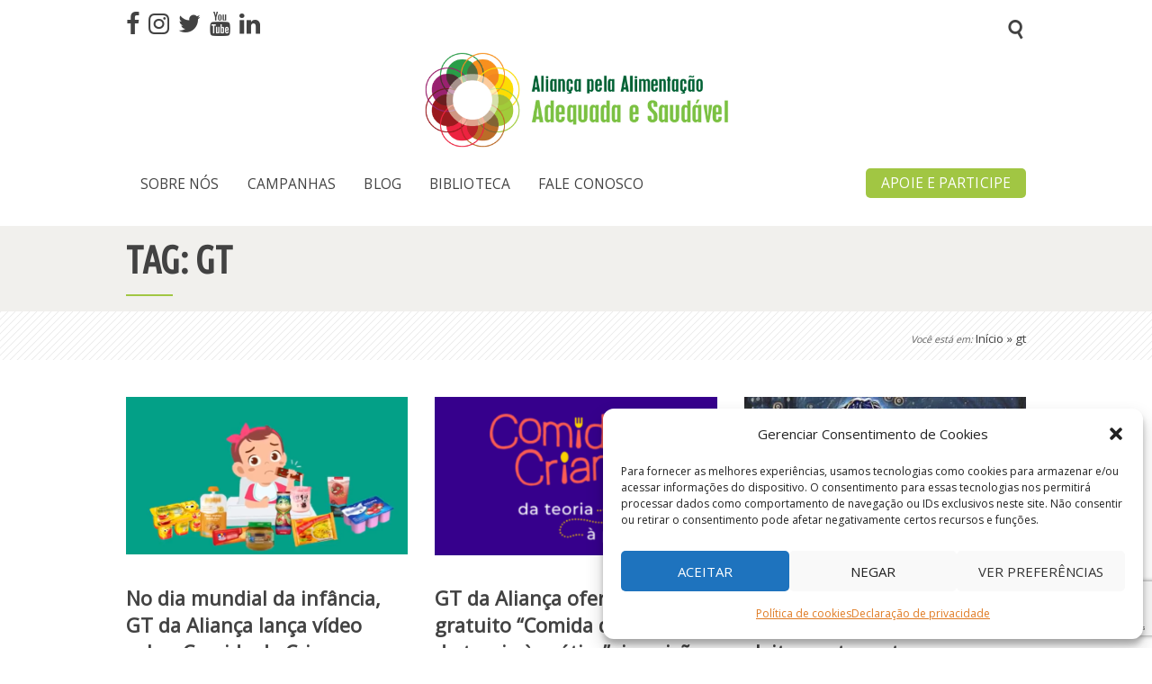

--- FILE ---
content_type: text/html; charset=UTF-8
request_url: https://alimentacaosaudavel.org.br/tag/gt/
body_size: 121867
content:
<!DOCTYPE html>
<html lang="pt-BR" class="no-js scheme_default">
<head>
<meta charset="UTF-8">
<meta name="viewport" content="width=device-width, initial-scale=1, maximum-scale=1">
<meta name="format-detection" content="telephone=no">
<link rel="profile" href="//gmpg.org/xfn/11">
<link rel="pingback" href="https://alimentacaosaudavel.org.br/xmlrpc.php">
<meta name='robots' content='index, follow, max-image-preview:large, max-snippet:-1, max-video-preview:-1' />
<style>img:is([sizes="auto" i], [sizes^="auto," i]) { contain-intrinsic-size: 3000px 1500px }</style>
<!-- Jetpack Site Verification Tags -->
<meta name="google-site-verification" content="ALCv1d6Jm1SDwf2a3fYPpw-JCBr_8dbAFiw8Y4wy-ng" />
<!-- This site is optimized with the Yoast SEO plugin v26.4 - https://yoast.com/wordpress/plugins/seo/ -->
<title>Arquivos gt - Aliança Pela Alimentação Adequada e Saudável</title>
<link rel="canonical" href="https://alimentacaosaudavel.org.br/tag/gt/" />
<meta property="og:locale" content="pt_BR" />
<meta property="og:type" content="article" />
<meta property="og:title" content="Arquivos gt - Aliança Pela Alimentação Adequada e Saudável" />
<meta property="og:url" content="https://alimentacaosaudavel.org.br/tag/gt/" />
<meta property="og:site_name" content="Aliança Pela Alimentação Adequada e Saudável" />
<meta name="twitter:card" content="summary_large_image" />
<meta name="twitter:site" content="@aliancaalimenta" />
<script type="application/ld+json" class="yoast-schema-graph">{"@context":"https://schema.org","@graph":[{"@type":"CollectionPage","@id":"https://alimentacaosaudavel.org.br/tag/gt/","url":"https://alimentacaosaudavel.org.br/tag/gt/","name":"Arquivos gt - Aliança Pela Alimentação Adequada e Saudável","isPartOf":{"@id":"https://alimentacaosaudavel.org.br/#website"},"primaryImageOfPage":{"@id":"https://alimentacaosaudavel.org.br/tag/gt/#primaryimage"},"image":{"@id":"https://alimentacaosaudavel.org.br/tag/gt/#primaryimage"},"thumbnailUrl":"https://i0.wp.com/alimentacaosaudavel.org.br/wp-content/uploads/2022/03/thumb-comida-de-crianca.png?fit=869%2C485&ssl=1","breadcrumb":{"@id":"https://alimentacaosaudavel.org.br/tag/gt/#breadcrumb"},"inLanguage":"pt-BR"},{"@type":"ImageObject","inLanguage":"pt-BR","@id":"https://alimentacaosaudavel.org.br/tag/gt/#primaryimage","url":"https://i0.wp.com/alimentacaosaudavel.org.br/wp-content/uploads/2022/03/thumb-comida-de-crianca.png?fit=869%2C485&ssl=1","contentUrl":"https://i0.wp.com/alimentacaosaudavel.org.br/wp-content/uploads/2022/03/thumb-comida-de-crianca.png?fit=869%2C485&ssl=1","width":869,"height":485},{"@type":"BreadcrumbList","@id":"https://alimentacaosaudavel.org.br/tag/gt/#breadcrumb","itemListElement":[{"@type":"ListItem","position":1,"name":"Início","item":"https://alimentacaosaudavel.org.br/"},{"@type":"ListItem","position":2,"name":"gt"}]},{"@type":"WebSite","@id":"https://alimentacaosaudavel.org.br/#website","url":"https://alimentacaosaudavel.org.br/","name":"Aliança Pela Alimentação Adequada e Saudável","description":"Você tem o direito de saber o que come","publisher":{"@id":"https://alimentacaosaudavel.org.br/#organization"},"potentialAction":[{"@type":"SearchAction","target":{"@type":"EntryPoint","urlTemplate":"https://alimentacaosaudavel.org.br/?s={search_term_string}"},"query-input":{"@type":"PropertyValueSpecification","valueRequired":true,"valueName":"search_term_string"}}],"inLanguage":"pt-BR"},{"@type":"Organization","@id":"https://alimentacaosaudavel.org.br/#organization","name":"Aliança pela Alimentação Adequada e Saudável","url":"https://alimentacaosaudavel.org.br/","logo":{"@type":"ImageObject","inLanguage":"pt-BR","@id":"https://alimentacaosaudavel.org.br/#/schema/logo/image/","url":"https://alimentacaosaudavel.org.br/wp-content/uploads/2017/10/logo-final-CMYK-1.jpg","contentUrl":"https://alimentacaosaudavel.org.br/wp-content/uploads/2017/10/logo-final-CMYK-1.jpg","width":2332,"height":2286,"caption":"Aliança pela Alimentação Adequada e Saudável"},"image":{"@id":"https://alimentacaosaudavel.org.br/#/schema/logo/image/"},"sameAs":["https://www.facebook.com/aliancapelaalimentacao/","https://x.com/aliancaalimenta","https://www.instagram.com/aliancaalimentacao/","https://www.youtube.com/channel/UCS1OJPZ6T-HAzMOjSILJjfQ"]}]}</script>
<!-- / Yoast SEO plugin. -->
<link rel='dns-prefetch' href='//secure.gravatar.com' />
<link rel='dns-prefetch' href='//www.googletagmanager.com' />
<link rel='dns-prefetch' href='//stats.wp.com' />
<link rel='dns-prefetch' href='//fonts.googleapis.com' />
<link rel='dns-prefetch' href='//widgets.wp.com' />
<link rel='dns-prefetch' href='//s0.wp.com' />
<link rel='dns-prefetch' href='//0.gravatar.com' />
<link rel='dns-prefetch' href='//1.gravatar.com' />
<link rel='dns-prefetch' href='//2.gravatar.com' />
<link rel='dns-prefetch' href='//jetpack.wordpress.com' />
<link rel='dns-prefetch' href='//public-api.wordpress.com' />
<link rel='preconnect' href='//c0.wp.com' />
<link rel='preconnect' href='//i0.wp.com' />
<link rel="alternate" type="application/rss+xml" title="Feed para Aliança Pela Alimentação Adequada e Saudável &raquo;" href="https://alimentacaosaudavel.org.br/feed/" />
<link rel="alternate" type="application/rss+xml" title="Feed de comentários para Aliança Pela Alimentação Adequada e Saudável &raquo;" href="https://alimentacaosaudavel.org.br/comments/feed/" />
<link rel="alternate" type="application/rss+xml" title="Feed de tag para Aliança Pela Alimentação Adequada e Saudável &raquo; gt" href="https://alimentacaosaudavel.org.br/tag/gt/feed/" />
<script type="text/javascript">
/* <![CDATA[ */
window._wpemojiSettings = {"baseUrl":"https:\/\/s.w.org\/images\/core\/emoji\/16.0.1\/72x72\/","ext":".png","svgUrl":"https:\/\/s.w.org\/images\/core\/emoji\/16.0.1\/svg\/","svgExt":".svg","source":{"concatemoji":"https:\/\/alimentacaosaudavel.org.br\/wp-includes\/js\/wp-emoji-release.min.js?ver=6.8.3"}};
/*! This file is auto-generated */
!function(s,n){var o,i,e;function c(e){try{var t={supportTests:e,timestamp:(new Date).valueOf()};sessionStorage.setItem(o,JSON.stringify(t))}catch(e){}}function p(e,t,n){e.clearRect(0,0,e.canvas.width,e.canvas.height),e.fillText(t,0,0);var t=new Uint32Array(e.getImageData(0,0,e.canvas.width,e.canvas.height).data),a=(e.clearRect(0,0,e.canvas.width,e.canvas.height),e.fillText(n,0,0),new Uint32Array(e.getImageData(0,0,e.canvas.width,e.canvas.height).data));return t.every(function(e,t){return e===a[t]})}function u(e,t){e.clearRect(0,0,e.canvas.width,e.canvas.height),e.fillText(t,0,0);for(var n=e.getImageData(16,16,1,1),a=0;a<n.data.length;a++)if(0!==n.data[a])return!1;return!0}function f(e,t,n,a){switch(t){case"flag":return n(e,"\ud83c\udff3\ufe0f\u200d\u26a7\ufe0f","\ud83c\udff3\ufe0f\u200b\u26a7\ufe0f")?!1:!n(e,"\ud83c\udde8\ud83c\uddf6","\ud83c\udde8\u200b\ud83c\uddf6")&&!n(e,"\ud83c\udff4\udb40\udc67\udb40\udc62\udb40\udc65\udb40\udc6e\udb40\udc67\udb40\udc7f","\ud83c\udff4\u200b\udb40\udc67\u200b\udb40\udc62\u200b\udb40\udc65\u200b\udb40\udc6e\u200b\udb40\udc67\u200b\udb40\udc7f");case"emoji":return!a(e,"\ud83e\udedf")}return!1}function g(e,t,n,a){var r="undefined"!=typeof WorkerGlobalScope&&self instanceof WorkerGlobalScope?new OffscreenCanvas(300,150):s.createElement("canvas"),o=r.getContext("2d",{willReadFrequently:!0}),i=(o.textBaseline="top",o.font="600 32px Arial",{});return e.forEach(function(e){i[e]=t(o,e,n,a)}),i}function t(e){var t=s.createElement("script");t.src=e,t.defer=!0,s.head.appendChild(t)}"undefined"!=typeof Promise&&(o="wpEmojiSettingsSupports",i=["flag","emoji"],n.supports={everything:!0,everythingExceptFlag:!0},e=new Promise(function(e){s.addEventListener("DOMContentLoaded",e,{once:!0})}),new Promise(function(t){var n=function(){try{var e=JSON.parse(sessionStorage.getItem(o));if("object"==typeof e&&"number"==typeof e.timestamp&&(new Date).valueOf()<e.timestamp+604800&&"object"==typeof e.supportTests)return e.supportTests}catch(e){}return null}();if(!n){if("undefined"!=typeof Worker&&"undefined"!=typeof OffscreenCanvas&&"undefined"!=typeof URL&&URL.createObjectURL&&"undefined"!=typeof Blob)try{var e="postMessage("+g.toString()+"("+[JSON.stringify(i),f.toString(),p.toString(),u.toString()].join(",")+"));",a=new Blob([e],{type:"text/javascript"}),r=new Worker(URL.createObjectURL(a),{name:"wpTestEmojiSupports"});return void(r.onmessage=function(e){c(n=e.data),r.terminate(),t(n)})}catch(e){}c(n=g(i,f,p,u))}t(n)}).then(function(e){for(var t in e)n.supports[t]=e[t],n.supports.everything=n.supports.everything&&n.supports[t],"flag"!==t&&(n.supports.everythingExceptFlag=n.supports.everythingExceptFlag&&n.supports[t]);n.supports.everythingExceptFlag=n.supports.everythingExceptFlag&&!n.supports.flag,n.DOMReady=!1,n.readyCallback=function(){n.DOMReady=!0}}).then(function(){return e}).then(function(){var e;n.supports.everything||(n.readyCallback(),(e=n.source||{}).concatemoji?t(e.concatemoji):e.wpemoji&&e.twemoji&&(t(e.twemoji),t(e.wpemoji)))}))}((window,document),window._wpemojiSettings);
/* ]]> */
</script>
<!-- <link property="stylesheet" rel='stylesheet' id='cattopage_wud_site_style-css' href='https://alimentacaosaudavel.org.br/wp-content/plugins/category-to-pages-wud/css/category-to-pages-wud.css' type='text/css' media='all' /> -->
<!-- <link property="stylesheet" rel='stylesheet' id='toggle-box-css' href='https://alimentacaosaudavel.org.br/wp-content/plugins/toggle-box/toggle-box.css?125139649&#038;ver=6.8.3' type='text/css' media='all' /> -->
<!-- <link property="stylesheet" rel='stylesheet' id='vc_extensions_cqbundle_adminicon-css' href='https://alimentacaosaudavel.org.br/wp-content/plugins/vc-extensions-bundle/css/admin_icon.css?ver=6.8.3' type='text/css' media='all' /> -->
<link rel="stylesheet" type="text/css" href="//alimentacaosaudavel.org.br/wp-content/cache/wpfc-minified/qgqvaph7/ddoqp.css" media="all"/>
<style id='wp-emoji-styles-inline-css' type='text/css'>
img.wp-smiley, img.emoji {
display: inline !important;
border: none !important;
box-shadow: none !important;
height: 1em !important;
width: 1em !important;
margin: 0 0.07em !important;
vertical-align: -0.1em !important;
background: none !important;
padding: 0 !important;
}
</style>
<link property="stylesheet" rel='stylesheet' id='wp-block-library-css' href='https://c0.wp.com/c/6.8.3/wp-includes/css/dist/block-library/style.min.css' type='text/css' media='all' />
<style id='classic-theme-styles-inline-css' type='text/css'>
/*! This file is auto-generated */
.wp-block-button__link{color:#fff;background-color:#32373c;border-radius:9999px;box-shadow:none;text-decoration:none;padding:calc(.667em + 2px) calc(1.333em + 2px);font-size:1.125em}.wp-block-file__button{background:#32373c;color:#fff;text-decoration:none}
</style>
<link property="stylesheet" rel='stylesheet' id='mediaelement-css' href='https://c0.wp.com/c/6.8.3/wp-includes/js/mediaelement/mediaelementplayer-legacy.min.css' type='text/css' media='all' />
<link property="stylesheet" rel='stylesheet' id='wp-mediaelement-css' href='https://c0.wp.com/c/6.8.3/wp-includes/js/mediaelement/wp-mediaelement.min.css' type='text/css' media='all' />
<style id='jetpack-sharing-buttons-style-inline-css' type='text/css'>
.jetpack-sharing-buttons__services-list{display:flex;flex-direction:row;flex-wrap:wrap;gap:0;list-style-type:none;margin:5px;padding:0}.jetpack-sharing-buttons__services-list.has-small-icon-size{font-size:12px}.jetpack-sharing-buttons__services-list.has-normal-icon-size{font-size:16px}.jetpack-sharing-buttons__services-list.has-large-icon-size{font-size:24px}.jetpack-sharing-buttons__services-list.has-huge-icon-size{font-size:36px}@media print{.jetpack-sharing-buttons__services-list{display:none!important}}.editor-styles-wrapper .wp-block-jetpack-sharing-buttons{gap:0;padding-inline-start:0}ul.jetpack-sharing-buttons__services-list.has-background{padding:1.25em 2.375em}
</style>
<style id='global-styles-inline-css' type='text/css'>
:root{--wp--preset--aspect-ratio--square: 1;--wp--preset--aspect-ratio--4-3: 4/3;--wp--preset--aspect-ratio--3-4: 3/4;--wp--preset--aspect-ratio--3-2: 3/2;--wp--preset--aspect-ratio--2-3: 2/3;--wp--preset--aspect-ratio--16-9: 16/9;--wp--preset--aspect-ratio--9-16: 9/16;--wp--preset--color--black: #000000;--wp--preset--color--cyan-bluish-gray: #abb8c3;--wp--preset--color--white: #ffffff;--wp--preset--color--pale-pink: #f78da7;--wp--preset--color--vivid-red: #cf2e2e;--wp--preset--color--luminous-vivid-orange: #ff6900;--wp--preset--color--luminous-vivid-amber: #fcb900;--wp--preset--color--light-green-cyan: #7bdcb5;--wp--preset--color--vivid-green-cyan: #00d084;--wp--preset--color--pale-cyan-blue: #8ed1fc;--wp--preset--color--vivid-cyan-blue: #0693e3;--wp--preset--color--vivid-purple: #9b51e0;--wp--preset--gradient--vivid-cyan-blue-to-vivid-purple: linear-gradient(135deg,rgba(6,147,227,1) 0%,rgb(155,81,224) 100%);--wp--preset--gradient--light-green-cyan-to-vivid-green-cyan: linear-gradient(135deg,rgb(122,220,180) 0%,rgb(0,208,130) 100%);--wp--preset--gradient--luminous-vivid-amber-to-luminous-vivid-orange: linear-gradient(135deg,rgba(252,185,0,1) 0%,rgba(255,105,0,1) 100%);--wp--preset--gradient--luminous-vivid-orange-to-vivid-red: linear-gradient(135deg,rgba(255,105,0,1) 0%,rgb(207,46,46) 100%);--wp--preset--gradient--very-light-gray-to-cyan-bluish-gray: linear-gradient(135deg,rgb(238,238,238) 0%,rgb(169,184,195) 100%);--wp--preset--gradient--cool-to-warm-spectrum: linear-gradient(135deg,rgb(74,234,220) 0%,rgb(151,120,209) 20%,rgb(207,42,186) 40%,rgb(238,44,130) 60%,rgb(251,105,98) 80%,rgb(254,248,76) 100%);--wp--preset--gradient--blush-light-purple: linear-gradient(135deg,rgb(255,206,236) 0%,rgb(152,150,240) 100%);--wp--preset--gradient--blush-bordeaux: linear-gradient(135deg,rgb(254,205,165) 0%,rgb(254,45,45) 50%,rgb(107,0,62) 100%);--wp--preset--gradient--luminous-dusk: linear-gradient(135deg,rgb(255,203,112) 0%,rgb(199,81,192) 50%,rgb(65,88,208) 100%);--wp--preset--gradient--pale-ocean: linear-gradient(135deg,rgb(255,245,203) 0%,rgb(182,227,212) 50%,rgb(51,167,181) 100%);--wp--preset--gradient--electric-grass: linear-gradient(135deg,rgb(202,248,128) 0%,rgb(113,206,126) 100%);--wp--preset--gradient--midnight: linear-gradient(135deg,rgb(2,3,129) 0%,rgb(40,116,252) 100%);--wp--preset--font-size--small: 13px;--wp--preset--font-size--medium: 20px;--wp--preset--font-size--large: 36px;--wp--preset--font-size--x-large: 42px;--wp--preset--spacing--20: 0.44rem;--wp--preset--spacing--30: 0.67rem;--wp--preset--spacing--40: 1rem;--wp--preset--spacing--50: 1.5rem;--wp--preset--spacing--60: 2.25rem;--wp--preset--spacing--70: 3.38rem;--wp--preset--spacing--80: 5.06rem;--wp--preset--shadow--natural: 6px 6px 9px rgba(0, 0, 0, 0.2);--wp--preset--shadow--deep: 12px 12px 50px rgba(0, 0, 0, 0.4);--wp--preset--shadow--sharp: 6px 6px 0px rgba(0, 0, 0, 0.2);--wp--preset--shadow--outlined: 6px 6px 0px -3px rgba(255, 255, 255, 1), 6px 6px rgba(0, 0, 0, 1);--wp--preset--shadow--crisp: 6px 6px 0px rgba(0, 0, 0, 1);}:where(.is-layout-flex){gap: 0.5em;}:where(.is-layout-grid){gap: 0.5em;}body .is-layout-flex{display: flex;}.is-layout-flex{flex-wrap: wrap;align-items: center;}.is-layout-flex > :is(*, div){margin: 0;}body .is-layout-grid{display: grid;}.is-layout-grid > :is(*, div){margin: 0;}:where(.wp-block-columns.is-layout-flex){gap: 2em;}:where(.wp-block-columns.is-layout-grid){gap: 2em;}:where(.wp-block-post-template.is-layout-flex){gap: 1.25em;}:where(.wp-block-post-template.is-layout-grid){gap: 1.25em;}.has-black-color{color: var(--wp--preset--color--black) !important;}.has-cyan-bluish-gray-color{color: var(--wp--preset--color--cyan-bluish-gray) !important;}.has-white-color{color: var(--wp--preset--color--white) !important;}.has-pale-pink-color{color: var(--wp--preset--color--pale-pink) !important;}.has-vivid-red-color{color: var(--wp--preset--color--vivid-red) !important;}.has-luminous-vivid-orange-color{color: var(--wp--preset--color--luminous-vivid-orange) !important;}.has-luminous-vivid-amber-color{color: var(--wp--preset--color--luminous-vivid-amber) !important;}.has-light-green-cyan-color{color: var(--wp--preset--color--light-green-cyan) !important;}.has-vivid-green-cyan-color{color: var(--wp--preset--color--vivid-green-cyan) !important;}.has-pale-cyan-blue-color{color: var(--wp--preset--color--pale-cyan-blue) !important;}.has-vivid-cyan-blue-color{color: var(--wp--preset--color--vivid-cyan-blue) !important;}.has-vivid-purple-color{color: var(--wp--preset--color--vivid-purple) !important;}.has-black-background-color{background-color: var(--wp--preset--color--black) !important;}.has-cyan-bluish-gray-background-color{background-color: var(--wp--preset--color--cyan-bluish-gray) !important;}.has-white-background-color{background-color: var(--wp--preset--color--white) !important;}.has-pale-pink-background-color{background-color: var(--wp--preset--color--pale-pink) !important;}.has-vivid-red-background-color{background-color: var(--wp--preset--color--vivid-red) !important;}.has-luminous-vivid-orange-background-color{background-color: var(--wp--preset--color--luminous-vivid-orange) !important;}.has-luminous-vivid-amber-background-color{background-color: var(--wp--preset--color--luminous-vivid-amber) !important;}.has-light-green-cyan-background-color{background-color: var(--wp--preset--color--light-green-cyan) !important;}.has-vivid-green-cyan-background-color{background-color: var(--wp--preset--color--vivid-green-cyan) !important;}.has-pale-cyan-blue-background-color{background-color: var(--wp--preset--color--pale-cyan-blue) !important;}.has-vivid-cyan-blue-background-color{background-color: var(--wp--preset--color--vivid-cyan-blue) !important;}.has-vivid-purple-background-color{background-color: var(--wp--preset--color--vivid-purple) !important;}.has-black-border-color{border-color: var(--wp--preset--color--black) !important;}.has-cyan-bluish-gray-border-color{border-color: var(--wp--preset--color--cyan-bluish-gray) !important;}.has-white-border-color{border-color: var(--wp--preset--color--white) !important;}.has-pale-pink-border-color{border-color: var(--wp--preset--color--pale-pink) !important;}.has-vivid-red-border-color{border-color: var(--wp--preset--color--vivid-red) !important;}.has-luminous-vivid-orange-border-color{border-color: var(--wp--preset--color--luminous-vivid-orange) !important;}.has-luminous-vivid-amber-border-color{border-color: var(--wp--preset--color--luminous-vivid-amber) !important;}.has-light-green-cyan-border-color{border-color: var(--wp--preset--color--light-green-cyan) !important;}.has-vivid-green-cyan-border-color{border-color: var(--wp--preset--color--vivid-green-cyan) !important;}.has-pale-cyan-blue-border-color{border-color: var(--wp--preset--color--pale-cyan-blue) !important;}.has-vivid-cyan-blue-border-color{border-color: var(--wp--preset--color--vivid-cyan-blue) !important;}.has-vivid-purple-border-color{border-color: var(--wp--preset--color--vivid-purple) !important;}.has-vivid-cyan-blue-to-vivid-purple-gradient-background{background: var(--wp--preset--gradient--vivid-cyan-blue-to-vivid-purple) !important;}.has-light-green-cyan-to-vivid-green-cyan-gradient-background{background: var(--wp--preset--gradient--light-green-cyan-to-vivid-green-cyan) !important;}.has-luminous-vivid-amber-to-luminous-vivid-orange-gradient-background{background: var(--wp--preset--gradient--luminous-vivid-amber-to-luminous-vivid-orange) !important;}.has-luminous-vivid-orange-to-vivid-red-gradient-background{background: var(--wp--preset--gradient--luminous-vivid-orange-to-vivid-red) !important;}.has-very-light-gray-to-cyan-bluish-gray-gradient-background{background: var(--wp--preset--gradient--very-light-gray-to-cyan-bluish-gray) !important;}.has-cool-to-warm-spectrum-gradient-background{background: var(--wp--preset--gradient--cool-to-warm-spectrum) !important;}.has-blush-light-purple-gradient-background{background: var(--wp--preset--gradient--blush-light-purple) !important;}.has-blush-bordeaux-gradient-background{background: var(--wp--preset--gradient--blush-bordeaux) !important;}.has-luminous-dusk-gradient-background{background: var(--wp--preset--gradient--luminous-dusk) !important;}.has-pale-ocean-gradient-background{background: var(--wp--preset--gradient--pale-ocean) !important;}.has-electric-grass-gradient-background{background: var(--wp--preset--gradient--electric-grass) !important;}.has-midnight-gradient-background{background: var(--wp--preset--gradient--midnight) !important;}.has-small-font-size{font-size: var(--wp--preset--font-size--small) !important;}.has-medium-font-size{font-size: var(--wp--preset--font-size--medium) !important;}.has-large-font-size{font-size: var(--wp--preset--font-size--large) !important;}.has-x-large-font-size{font-size: var(--wp--preset--font-size--x-large) !important;}
:where(.wp-block-post-template.is-layout-flex){gap: 1.25em;}:where(.wp-block-post-template.is-layout-grid){gap: 1.25em;}
:where(.wp-block-columns.is-layout-flex){gap: 2em;}:where(.wp-block-columns.is-layout-grid){gap: 2em;}
:root :where(.wp-block-pullquote){font-size: 1.5em;line-height: 1.6;}
</style>
<!-- <link property="stylesheet" rel='stylesheet' id='contact-form-7-css' href='https://alimentacaosaudavel.org.br/wp-content/plugins/contact-form-7/includes/css/styles.css?ver=6.1.3' type='text/css' media='all' /> -->
<!-- <link property="stylesheet" rel='stylesheet' id='font-awesome-css' href='https://alimentacaosaudavel.org.br/wp-content/plugins/post-carousel-slider-for-visual-composer//css/css/font-awesome.min.css?ver=6.8.3' type='text/css' media='all' /> -->
<!-- <link property="stylesheet" rel='stylesheet' id='news-css' href='https://alimentacaosaudavel.org.br/wp-content/plugins/simple-news/css/news.css?ver=6.8.3' type='text/css' media='all' /> -->
<!-- <link property="stylesheet" rel='stylesheet' id='trx_addons-icons-css' href='https://alimentacaosaudavel.org.br/wp-content/plugins/trx_addons/css/font-icons/css/trx_addons_icons-embedded.css?ver=6.8.3' type='text/css' media='all' /> -->
<!-- <link property="stylesheet" rel='stylesheet' id='swiperslider-css' href='https://alimentacaosaudavel.org.br/wp-content/plugins/trx_addons/js/swiper/swiper.min.css' type='text/css' media='all' /> -->
<!-- <link property="stylesheet" rel='stylesheet' id='magnific-popup-css' href='https://alimentacaosaudavel.org.br/wp-content/plugins/trx_addons/js/magnific/magnific-popup.min.css' type='text/css' media='all' /> -->
<!-- <link property="stylesheet" rel='stylesheet' id='trx_addons-css' href='https://alimentacaosaudavel.org.br/wp-content/plugins/trx_addons/css/trx_addons.css' type='text/css' media='all' /> -->
<!-- <link property="stylesheet" rel='stylesheet' id='trx_addons-animation-css' href='https://alimentacaosaudavel.org.br/wp-content/plugins/trx_addons/css/trx_addons.animation.css?ver=6.8.3' type='text/css' media='all' /> -->
<!-- <link property="stylesheet" rel='stylesheet' id='cmplz-general-css' href='https://alimentacaosaudavel.org.br/wp-content/plugins/complianz-gdpr/assets/css/cookieblocker.min.css?ver=1765991796' type='text/css' media='all' /> -->
<!-- <link property="stylesheet" rel='stylesheet' id='green-planet-parent-style-css' href='https://alimentacaosaudavel.org.br/wp-content/themes/green-planet/style.css?ver=6.8.3' type='text/css' media='all' /> -->
<!-- <link property="stylesheet" rel='stylesheet' id='child-style-css' href='https://alimentacaosaudavel.org.br/wp-content/themes/green-planet-child/style.css?ver=1.0' type='text/css' media='all' /> -->
<link rel="stylesheet" type="text/css" href="//alimentacaosaudavel.org.br/wp-content/cache/wpfc-minified/folg20c0/bq76l.css" media="all"/>
<link property="stylesheet" rel='stylesheet' id='jetpack_likes-css' href='https://c0.wp.com/p/jetpack/15.2/modules/likes/style.css' type='text/css' media='all' />
<!-- <link property="stylesheet" rel='stylesheet' id='esg-plugin-settings-css' href='https://alimentacaosaudavel.org.br/wp-content/plugins/essential-grid/public/assets/css/settings.css?ver=3.1.4' type='text/css' media='all' /> -->
<!-- <link property="stylesheet" rel='stylesheet' id='tp-fontello-css' href='https://alimentacaosaudavel.org.br/wp-content/plugins/essential-grid/public/assets/font/fontello/css/fontello.css?ver=3.1.4' type='text/css' media='all' /> -->
<link rel="stylesheet" type="text/css" href="//alimentacaosaudavel.org.br/wp-content/cache/wpfc-minified/ee96l0tj/bq76l.css" media="all"/>
<link property="stylesheet" rel='stylesheet' id='green_planet-font-google_fonts-css' href='https://fonts.googleapis.com/css?family=Open+Sans%3AOpen+Sans%7CMontserrat%3AMontserrat%3A400%2C500%2C700%7CUbuntu+Condensed%3AUbuntu+Condensed&#038;subset=latin%2Clatin-ext&#038;ver=6.8.3' type='text/css' media='all' />
<!-- <link property="stylesheet" rel='stylesheet' id='fontello-icons-css' href='https://alimentacaosaudavel.org.br/wp-content/themes/green-planet/css/fontello/css/fontello-embedded.css?ver=6.8.3' type='text/css' media='all' /> -->
<!-- <link property="stylesheet" rel='stylesheet' id='green-planet-main-css' href='https://alimentacaosaudavel.org.br/wp-content/themes/green-planet/style.css' type='text/css' media='all' /> -->
<!-- <link property="stylesheet" rel='stylesheet' id='green-planet-child-css' href='https://alimentacaosaudavel.org.br/wp-content/themes/green-planet-child/style.css' type='text/css' media='all' /> -->
<!-- <link property="stylesheet" rel='stylesheet' id='green-planet-styles-css' href='https://alimentacaosaudavel.org.br/wp-content/themes/green-planet/css/__styles.css?ver=6.8.3' type='text/css' media='all' /> -->
<!-- <link property="stylesheet" rel='stylesheet' id='gree-planet-colors-css' href='https://alimentacaosaudavel.org.br/wp-content/themes/green-planet/css/__colors.css?ver=6.8.3' type='text/css' media='all' /> -->
<!-- <link property="stylesheet" rel='stylesheet' id='green-planet-responsive-css' href='https://alimentacaosaudavel.org.br/wp-content/themes/green-planet/css/responsive.css?ver=6.8.3' type='text/css' media='all' /> -->
<!-- <link property="stylesheet" rel='stylesheet' id='sti-style-css' href='https://alimentacaosaudavel.org.br/wp-content/plugins/share-this-image/assets/css/sti.min.css?ver=2.08' type='text/css' media='all' /> -->
<link rel="stylesheet" type="text/css" href="//alimentacaosaudavel.org.br/wp-content/cache/wpfc-minified/dtpjr93k/7n823.css" media="all"/>
<script type="text/javascript" src="https://c0.wp.com/c/6.8.3/wp-includes/js/jquery/jquery.min.js" id="jquery-core-js"></script>
<script type="text/javascript" src="https://c0.wp.com/c/6.8.3/wp-includes/js/jquery/jquery-migrate.min.js" id="jquery-migrate-js"></script>
<script type="text/javascript" src="https://alimentacaosaudavel.org.br/wp-content/plugins/toggle-box/js/toggle-box.js?215577770&amp;ver=6.8.3" id="toggle-box-js"></script>
<script type="text/javascript" async id="tp-tools-js-before">
/* <![CDATA[ */
window.ESG ??= {}; ESG.E ??= {}; ESG.E.site_url = 'https://alimentacaosaudavel.org.br'; ESG.E.plugin_url = 'https://alimentacaosaudavel.org.br/wp-content/plugins/essential-grid/'; ESG.E.ajax_url = 'https://alimentacaosaudavel.org.br/wp-admin/admin-ajax.php'; ESG.E.nonce = 'd6ddb29167'; ESG.E.tptools = false; ESG.E.waitTptFunc ??= []; ESG.F ??= {}; ESG.F.waitTpt = () => { if ( typeof jQuery==='undefined' || !window?._tpt?.regResource || !ESG?.E?.plugin_url || (!ESG.E.tptools && !window?.SR7?.E?.plugin_url) ) return setTimeout(ESG.F.waitTpt, 29); if (!window._tpt.gsap) window._tpt.regResource({id: 'tpgsap', url : ESG.E.tptools && ESG.E.plugin_url+'/public/assets/js/libs/tpgsap.js' || SR7.E.plugin_url + 'public/js/libs/tpgsap.js'}); _tpt.checkResources(['tpgsap']).then(() => { if (window.tpGS && !_tpt?.Back) { _tpt.eases = tpGS.eases; Object.keys(_tpt.eases).forEach((e) => {_tpt[e] === undefined && (_tpt[e] = tpGS[e])}); } ESG.E.waitTptFunc.forEach((f) => { typeof f === 'function' && f(); }); ESG.E.waitTptFunc = []; }); }
/* ]]> */
</script>
<script type="text/javascript" data-jetpack-boost="ignore" src="//alimentacaosaudavel.org.br/wp-content/plugins/revslider/sr6/assets/js/rbtools.min.js?ver=6.7.38" async id="tp-tools-js"></script>
<script type="text/javascript" data-jetpack-boost="ignore" src="//alimentacaosaudavel.org.br/wp-content/plugins/revslider/sr6/assets/js/rs6.min.js?ver=6.7.38" async id="revmin-js"></script>
<!-- Snippet da etiqueta do Google (gtag.js) adicionado pelo Site Kit -->
<!-- Snippet do Google Análises adicionado pelo Site Kit -->
<script type="text/javascript" src="https://www.googletagmanager.com/gtag/js?id=GT-P3HVCBD" id="google_gtagjs-js" async></script>
<script type="text/javascript" id="google_gtagjs-js-after">
/* <![CDATA[ */
window.dataLayer = window.dataLayer || [];function gtag(){dataLayer.push(arguments);}
gtag("set","linker",{"domains":["alimentacaosaudavel.org.br"]});
gtag("js", new Date());
gtag("set", "developer_id.dZTNiMT", true);
gtag("config", "GT-P3HVCBD");
/* ]]> */
</script>
<script></script><link rel="https://api.w.org/" href="https://alimentacaosaudavel.org.br/wp-json/" /><link rel="alternate" title="JSON" type="application/json" href="https://alimentacaosaudavel.org.br/wp-json/wp/v2/tags/189" /><link rel="EditURI" type="application/rsd+xml" title="RSD" href="https://alimentacaosaudavel.org.br/xmlrpc.php?rsd" />
<meta name="generator" content="WordPress 6.8.3" />
<meta name="generator" content="Site Kit by Google 1.171.0" />	<style>img#wpstats{display:none}</style>
<style>.cmplz-hidden {
display: none !important;
}</style><meta name="generator" content="Powered by WPBakery Page Builder - drag and drop page builder for WordPress."/>
<meta name="generator" content="Powered by Slider Revolution 6.7.38 - responsive, Mobile-Friendly Slider Plugin for WordPress with comfortable drag and drop interface." />
<link rel="icon" href="https://i0.wp.com/alimentacaosaudavel.org.br/wp-content/uploads/2017/10/logo-final-CMYK-e1509208416468.jpg?fit=32%2C32&#038;ssl=1" sizes="32x32" />
<link rel="icon" href="https://i0.wp.com/alimentacaosaudavel.org.br/wp-content/uploads/2017/10/logo-final-CMYK-e1509208416468.jpg?fit=192%2C190&#038;ssl=1" sizes="192x192" />
<link rel="apple-touch-icon" href="https://i0.wp.com/alimentacaosaudavel.org.br/wp-content/uploads/2017/10/logo-final-CMYK-e1509208416468.jpg?fit=180%2C178&#038;ssl=1" />
<meta name="msapplication-TileImage" content="https://i0.wp.com/alimentacaosaudavel.org.br/wp-content/uploads/2017/10/logo-final-CMYK-e1509208416468.jpg?fit=270%2C267&#038;ssl=1" />
<script data-jetpack-boost="ignore">function setREVStartSize(e){
//window.requestAnimationFrame(function() {
window.RSIW = window.RSIW===undefined ? window.innerWidth : window.RSIW;
window.RSIH = window.RSIH===undefined ? window.innerHeight : window.RSIH;
try {
var pw = document.getElementById(e.c).parentNode.offsetWidth,
newh;
pw = pw===0 || isNaN(pw) || (e.l=="fullwidth" || e.layout=="fullwidth") ? window.RSIW : pw;
e.tabw = e.tabw===undefined ? 0 : parseInt(e.tabw);
e.thumbw = e.thumbw===undefined ? 0 : parseInt(e.thumbw);
e.tabh = e.tabh===undefined ? 0 : parseInt(e.tabh);
e.thumbh = e.thumbh===undefined ? 0 : parseInt(e.thumbh);
e.tabhide = e.tabhide===undefined ? 0 : parseInt(e.tabhide);
e.thumbhide = e.thumbhide===undefined ? 0 : parseInt(e.thumbhide);
e.mh = e.mh===undefined || e.mh=="" || e.mh==="auto" ? 0 : parseInt(e.mh,0);
if(e.layout==="fullscreen" || e.l==="fullscreen")
newh = Math.max(e.mh,window.RSIH);
else{
e.gw = Array.isArray(e.gw) ? e.gw : [e.gw];
for (var i in e.rl) if (e.gw[i]===undefined || e.gw[i]===0) e.gw[i] = e.gw[i-1];
e.gh = e.el===undefined || e.el==="" || (Array.isArray(e.el) && e.el.length==0)? e.gh : e.el;
e.gh = Array.isArray(e.gh) ? e.gh : [e.gh];
for (var i in e.rl) if (e.gh[i]===undefined || e.gh[i]===0) e.gh[i] = e.gh[i-1];
var nl = new Array(e.rl.length),
ix = 0,
sl;
e.tabw = e.tabhide>=pw ? 0 : e.tabw;
e.thumbw = e.thumbhide>=pw ? 0 : e.thumbw;
e.tabh = e.tabhide>=pw ? 0 : e.tabh;
e.thumbh = e.thumbhide>=pw ? 0 : e.thumbh;
for (var i in e.rl) nl[i] = e.rl[i]<window.RSIW ? 0 : e.rl[i];
sl = nl[0];
for (var i in nl) if (sl>nl[i] && nl[i]>0) { sl = nl[i]; ix=i;}
var m = pw>(e.gw[ix]+e.tabw+e.thumbw) ? 1 : (pw-(e.tabw+e.thumbw)) / (e.gw[ix]);
newh =  (e.gh[ix] * m) + (e.tabh + e.thumbh);
}
var el = document.getElementById(e.c);
if (el!==null && el) el.style.height = newh+"px";
el = document.getElementById(e.c+"_wrapper");
if (el!==null && el) {
el.style.height = newh+"px";
el.style.display = "block";
}
} catch(e){
console.log("Failure at Presize of Slider:" + e)
}
//});
};</script>
<style type="text/css" id="wp-custom-css">
.social_icon span{
font-size:1.6em;
}		</style>
<noscript><style> .wpb_animate_when_almost_visible { opacity: 1; }</style></noscript><style type="text/css" id="trx_addons-inline-styles-inline-css">.vc_custom_1589450618505{margin-top: -30px !important;background-color: #da9200 !important;}.vc_custom_1580163047567{background-color: #f1f0ed !important;}.vc_custom_1580163497848{background-color: #ffffff !important;}.vc_custom_1580162698873{padding-bottom: 30px !important;}.vc_custom_1589452632952{padding-bottom: 20px !important;}.vc_custom_1580163417288{margin-top: -25px !important;}.vc_custom_1580162907527{padding-top: 5px !important;padding-bottom: 5px !important;}.vc_custom_1580165765554{padding-top: 10px !important;padding-bottom: 10px !important;}</style><style type="text/css" media="screen">
/* Custom CSS */
/* ESCOLA SEM REFRIGERANTE */
html {
scroll-behavior: smooth;
}
.sc_layouts_menu_nav > li, .sc_layouts_menu_nav > li > a{
font-size: 1.11rem;
}
.scheme_default .single-post .post_layout_excerpt, .scheme_default .single-post .post_item_single, .scheme_default .post_layout_excerpt{
background-color:#FFF;
}
#coluna-texto {   margin-top: -15em; }
.text-center{
text-align: center;
}
#modal-overlay {
background: rgba(0,0,0,0.8);
margin: 0;
position: fixed;
top: 0;
right: 0;
bottom: 0;
left: 0;
padding: 15% 0 0;
z-index: 9999;
display: none;
}
#modal-box br:nth-child(even) {   display: none }
#modal-box strong {
display: inline-block;
margin-bottom: 1em;}
#modal-box b {
font-weight: normal;
display: inline-block;
width: 49%;
}
#modal-box {
margin: 0 auto;
max-width: 800px;
position: fixed;
top: 50%; left: 50%;
transform: translate(-50%,-50%);
background: #fff !important;
border: 1px solid #c3c3c3;
color: #444;
z-index: 9999;
overflow-y: scroll;
height: 220px;
padding: .5em 1em;
display: none;
}
#modal-link {
content: 'FECHAR';
background: #f5d200;
border-radius: 20px;
border: 0;
box-shadow: inset 0 1px 0 0 rgba(255, 255, 255, 0.5), 0 1px 4px rgba(0, 0, 0, 0.4);
cursor: pointer;
display: inline-block;
font-size: 1.2em;
font-weight: bold;
padding: .5em .5em;
position: fixed;
text-transform: uppercase;
max-width: 239px;
width: 80%;
z-index: 999999;
top: 50%; left: 50%;
transform: translate(-50%,-50%);
text-align: center;
margin-top: 165px;
display: none;
}
article .post_content.entry-content{
margin-top: 0 !important;
}
#content div.sharedaddy, #main div.sharedaddy, div.sharedaddy, .footer_wrap
{
margin-top: 3em;
}
.scheme_default .sc_layouts_menu_nav > li.linkbotao.current-menu-item > a{
color: #fff !important;
}
.sc_layouts_row_type_normal .sc_layouts_item{
margin-top: 0;
margin-bottom: 0;
}
.topo{
margin-top: -0.5em !important;
}
.scheme_default .blogNews .sc_blogger_item{
background-color:#FFF;
}
.slider_style_modern.slider_outer_controls_side .slider_controls_wrap > a::before{
top: 52%;
}
.slider_style_modern .slider_controls_label, .slider_style_modern.slider_outer_controls_side .slider_controls_wrap > a::before{
position: absolute;
display: block;
text-align: left;
width: 0;
left: 42%;
top: 45%;
-webkit-transform: translate(-50%,-50%);
-ms-transform: translate(-50%,-50%);
transform: translate(-50%,-50%);
}
.slider_style_modern.slider_outer_controls_side .slider_controls_wrap > a {
position: absolute;
top: 3em;
bottom: 50%;
width: 4rem;
height: auto;
margin: 0;
line-height: 1em;
background-color: #333;
color: #fff;
-webkit-border-radius: 0;
-ms-border-radius: 0;
border-radius: 100%;
}
.scheme_default .sc_slider_controls .logo-membros .slider_controls_wrap > a, .scheme_default .slider_swiper.slider_controls_side .logo-membros .slider_controls_wrap > a, .scheme_default .slider_outer_controls_side .slider_controls_wrap > a{
color: #FFF;
background-color: transparent;
border-color: #fff;
}
.scheme_default .sc_slider_controls .logo-membros .slider_controls_wrap > a:hover, .scheme_default .slider_swiper.slider_controls_side .logo-membros .slider_controls_wrap > a:hover, .scheme_default .slider_outer_controls_side .slider_controls_wrap > a:hover {
color: #666;
background-color: #FFF;
border-color: #a1c643;
}
.sc_button:not(.sc_button_simple) {
padding: 1em 3em;
}
.tira-data .post_date{
display: none #important;
visibility: hidden;;
}
.top_panel_default .sc_layouts_title{
text-transform: uppercase;
}
@media screen and (max-width:1600px) { #coluna-texto {   margin-top: -16em;}}
@media screen and (max-width:1427px) {
#coluna-texto {
margin-top: -20em;
}
.sc_blogger_classic .sc_blogger_item .sc_blogger_item_content{
padding:1.4em;
}
}
@media screen and (max-width:766px) {
#coluna-principal img {
display: none;
}
.dk-speakout-message, .dk-speakout-message-editable textarea {
font-size: 0.8em !important;
}
#modal-box {
top: 10% !important;
width: 80% !important;
height: 70%;
transform: translate(-50%,-10%) !important;
}
.dk-speakout-message-inner {
top: 10% !important;
width: 90% !important;
transform: translate(-50%,-10%) !important;
height: 100%;
}
#mobile-only-refri {
display: block !important;
width: 65%;
margin: 0 auto;
}
#coluna-principal h3 {
font-size: 2.25em !important;
}
.infobox p span,.infobox p strong {
font-size: 1.5em !important;
}
.infobox br {
display: none;
}
.infobox img {
display: block;
float: none !important;
margin: 0 auto !important;
text-align: center;
}
#boxes-cinza .wpb_column {
width: 100% !important;
}
}
@media screen and (max-width: 910px) {
#coluna-principal {
width: 100% !important;
}
#coluna-principal strong {
font-size: 1.4em !important;
}
#coluna-principal img {
width: 25% !important;
margin-left: 1em;
top: 0.5em;
}
#coluna-texto {
margin-top: 2em;
width: 100% !important;
}
#coluna-texto br {
display: none;
}
#peticao {
width: 100% !important;
}
#peticao .vc_custom_1520052493614 {
margin-top: 2em !important;
}
#boxes-cinza .wpb_column {
width: 50%;
margin-bottom: 10px;
}
}
/* ROTULAGEM V2 */
@media screen and (max-width: 766px) {
.modal-msg {
position: fixed !important;
left: calc(50% - 130px) !important;
top: 40% !important;
width: 260px !important;
box-shadow: none !important;
z-index: 2 !important;
}
.modal-msg::before {
position: fixed !important;
background: #555 !important;
opacity: 0.5 !important;
width: 100% !important;
height: 100% !important;
border: 0 !important;
left: 0 !important;
top: 0 !important;
z-index: -1 !important;
}
.no-repeat-bg figure  {
text-align: center;
}
.no-repeat-bg .rotulagem-logo {
display:none;
}
.wpb_content_element.vc_custom_1516731192322 {
padding-right: 0 !important;
margin-bottom: -5em !important;
}
#redflexbox {
flex-direction: column;
align-items: center !important;
font-size: 1.2em !important;
}
#redflexbox img {
margin: 2em 0 !important;
}
#redflexbox img:first-of-type {
/*display: none;*/
}
.imagem-produto2 figure img.vc_single_image-img {
position: initial;
margin-bottom: 1em;
}
.floating-block {
position: initial !important;
width: auto !important;
}
#bottomtextbox {
width: 100% !important;
}
.info-boxes .vc_column_container {
width: 100% !important;
}
}
.info-boxes .vc_column_container {
width: 20%;
}
.first-info {
display: none !important;
}
.modal-msg {
display: none;
border-radius: 10px;
left: 20%;
padding: 15px 20px;
width: 200%;
background: #317837;
color: white;
z-index: 999;
position: absolute;
box-shadow: 0 0.5em 0.5em -0.5em #777;
}
.modal-msg.modal-end {
left: initial;
right: 30%;
}
.modal-msg::before {
content: '';
width: 0;
height: 0;
position: absolute;
top: -10px; left: 30px;
border-left: 10px solid transparent;
border-right: 10px solid transparent;
border-bottom: 10px solid #317837;
}
.modal-msg.modal-end::before {
left: initial;
right: 10px;
}
#form-rotulagem-custom .select_container,
#form-rotulagem-custom select,
#form-rotulagem-custom input {
background: none !important;
border-radius: 0 !important;
border: none !important;
border-bottom: 1px solid white !important;
padding: 0 !important;
width: 100% !important;
margin-bottom: 1em !important;
color: white !important;
height: 2em !important;
}
#form-rotulagem-custom input::placeholder {
color: white !important;
opacity: 1;
}
#form-rotulagem-custom .select_container {
width: 20% !important;
margin-right: 3.4% !important;
border-bottom: none !important;
}
#form-rotulagem-custom input[name="MMERGE5"] {
width: 75% !important;
}
#form-rotulagem-custom input#form-submit {
background: #f5d200 !important;
border: none !important;
border-radius: 2em !important;
position: initial;
color: black !important;
font-size: 1.2em !important;
padding: 0 !important;
}
.floating-block {
position: absolute;
width: 340px;
right:0;
margin-top: 7.5em;
z-index: 9;
}
.floating-block .bottom-link {
position:relative;
width: 100%;
right: 15px;
padding-top: 1px !important;
}
.imagem-produto2 figure {
overflow: visible;
}
.imagem-produto2 figure img {
position: relative;
bottom: 4em;
margin-bottom: -4em;
}
/* CAMPANHAS */
.campanhas-interna .vc_grid-item-mini.vc_clearfix {
display: flex;
}
.campanhas-interna .vc_grid-item-mini .vc_gitem-animated-block {
width: 50% !important;
}
.campanhas-interna .vc_grid-item-mini .vc_gitem-zone-c {
width: 50% !important;
}
.campanhas-interna .vc_grid-item-mini .vc_gitem-zone-c .vc_gitem-zone-mini {
background: #f1f0ed;
height: 100%;
padding: 0 1.5em;
}
.campanhas-interna .vc_grid-item-mini .campanha-text {
}
.campanhas-interna .vc_grid-item-mini .campanha-imagem {
width: 100%;
height: 100%;
}
.campanhas-interna .sc_button a {
padding: 0;
color: white !important;
text-decoration: none !important;
border: 0 !important;
}
/* EVENTOS */
.tribe-events-notices {
border: 0 !important;
background: 0;
font-size: 1.2em;
color: #333;
padding: 0;
text-align: center;
}
.event-box {
width: 100% !important;
}
.event-box .type-tribe_events {
display: flex;
margin: 0 !important;
padding: 0 !important;
}
.event-box p,
.event-box .type-tribe_events:before,
.event-box .type-tribe_events:after {
display: none;
}
.event-box .tribe-events-event-desc,
.event-box .tribe-events-event-image {
width: 50% !important;
}
.event-box .tribe-events-event-desc {
padding: 1em 2em !important;
}
.event-box .tribe-events-event-image img {
padding: 1px;
object-fit: cover;
height: 100%;
}
#tribe-events-content {
padding: 1em 1em !important;
}
.tribe-events-event-meta {
background: none !important;
}
.tribe-events-ical {
/*position: relative;
bottom: 4em;
font-weight: bold !important;*/
display:none !important;
}
#tribe-events-content li a {
font-weight: bold;
font-size: 1.05rem;
padding: 1.15em 2.35em;
}
#overlay-popup {
background: #000;
position: fixed;
top:0;left:0;
width:0;
height:0;
transition: opacity .4s ease;
z-index:99999;
opacity:0;
}
#overlay-popup.shown {
opacity:0.42;
width:100%;
height:100%;
}
#close-popup {
position: absolute;
top: 0.3em;
right: 0.5em;
font-size:36px;
line-height:36px;
cursor: pointer;
}
#modal-popup {
background: #fff;
position: fixed;
top:0;left:0;
width:0;
height: 0;
overflow: hidden;
left: calc(50% - 25% - 4em);
opacity: 0;
z-index:999999;
padding: 1em 4em;
text-align:center;
transition: opacity .4s ease;
}
#modal-popup.shown {
top: 4em;
opacity: 1;
overflow: initial;
width:50%;
height: initial;
}
#modal-popup h2 {
color: #008482;
font-size:36px;
}
#modal-popup p {
font-size:24px;
color: #333;
}
#modal-popup a {
font-size:30px;
color: white;
background: #4eb0ae;
padding: 0.5em 1.5em;
border-radius:10px;
display: inline-block;
margin-bottom: 1em;
}
.no-repeat-bg{
background-repeat: no-repeat !important;
}
.overflowAuto{
overflow: visible !important;
}
.sombraTxt{
text-shadow: 2px 2px 2px rgba(150, 150, 150, 1);
}
.fundoTxt-verde{
background-color: #a1cc3a;
}
/* The sticky class is added to the header with JS when it reaches its scroll position */
.sc_layouts_menu_nav > li > ul.sub-menu{
top: 3.2em;
padding: 1em 0 !important;
}
.travatopo{
position: fixed !important;
top: 0 !important;
width: 100%;
z-index: 1000;
max-width: 1000px;
}
.bloco .travatopo::after{
position: fixed !important;
display: table;
background-color: rgba(255,255,255,0.95);
width: 100%;
height: 50px;
top:0px;
left:0;
right: 0;
z-index: 2;
content: "";
-webkit-box-shadow: 0px 10px 5px 0px rgba(0,0,0,0.21);
-moz-box-shadow: 0px 10px 5px 0px rgba(0,0,0,0.21);
box-shadow: 0px 10px 5px 0px rgba(0,0,0,0.21);
}
.bloco .travatopo::before{
content: "";
width: 32px;
height: 32px;
background: url(https://provalimentacaos1.websiteseguro.com/wp-content/uploads/2017/10/logo-final-CMYK-e1509208416468.jpg) center center no-repeat;
background-size: contain;
position: absolute;
left: -32px;
top:0px;
display: block;
z-index: 999;
margin-top:9px;
-webkit-transition: left 0.3s ease, right 0.3s ease;
-ms-transition: left 0.3s ease, right 0.3s ease;
transition: left 0.3s ease, right 0.3s ease;
}
.scheme_default .socials_wrap.topo .social_item .social_icon, .scheme_default .socials_wrap.topo .social_item .social_icon::after{
background: transparent !important;
font-size: 1em;
}
.trx_addons_scroll_to_top{
border-radius: 5px;
}
.post_counters_comments{
display: none;
}
.button, input[type="button"], input[type="reset"], input[type="submit"]:not(.search-submit), .theme_button, .post_item .more-link, .gallery_preview_show .post_readmore, #buddypress .comment-reply-link, #buddypress .generic-button a, #buddypress a.button, #buddypress button, #buddypress input[type="button"], #buddypress input[type="reset"], #buddypress input[type="submit"], #buddypress ul.button-nav li a, #buddypress div.activity-meta a, a.bp-title-button, body #booked-profile-page input[type="submit"], body #booked-profile-page button, body .booked-list-view input[type="submit"], body .booked-list-view button, body table.booked-calendar input[type="submit"], body table.booked-calendar button, body .booked-modal input[type="submit"], body .booked-modal button, .mc4wp-form .mc4wp-form-fields input[type="submit"], .sc_button, .sc_form button, .sc_price_link, .sc_action_item_link, #tribe-bar-form .tribe-bar-submit input[type="submit"], #tribe-bar-form button, #tribe-bar-form a, #tribe-bar-form input, #tribe-bar-views .tribe-bar-views-list .tribe-bar-views-option a, .tribe-bar-mini #tribe-bar-views .tribe-bar-views-list .tribe-bar-views-option a, #tribe-events .tribe-events-button, .tribe-events-button, .tribe-events-cal-links a, .tribe-events-sub-nav li a, .tribe-events-read-more, .woocommerce .button, .woocommerce-page .button, .woocommerce a.button, .woocommerce button.button, .woocommerce input.button .woocommerce #respond input#submit, .woocommerce input[type="button"], .woocommerce-page input[type="button"], .woocommerce input[type="submit"], .woocommerce-page input[type="submit"], .woocommerce .woocommerce-message .button, .woocommerce ul.products li.product .button, .woocommerce div.product form.cart .button, .woocommerce #review_form #respond p.form-submit input[type="submit"], .woocommerce-page #review_form #respond p.form-submit input[type="submit"], .woocommerce table.my_account_orders .order-actions .button, .yith-woocompare-widget a.clear-all{
border-radius:0.4rem;
}
@media (min-width: 768px) {
.sc_layouts_row_type_normal{
padding: 1em 0;
}
.sc_layouts_menu_nav > li.menu-item-has-children > a:after,
.sc_layouts_menu_popup .sc_layouts_menu_nav > li.menu-item-has-children > a:after,
.sc_layouts_menu_nav li li.menu-item-has-children > a:after {
display: inline-block !important;
}
.menu_main_nav > li > ul::before, .sc_layouts_menu_nav > li > ul::before {
content: '';
width: 10px;
height: 10px;
display: block;
left: 50%;
position: absolute;
top: -5px;
-webkit-transform: translateX(-50%) rotate(45deg);
-ms-transform: translateX(-50%) rotate(45deg);
transform: translateX(-50%) rotate(45deg);
}
.sub-menu{
border-radius: 5px;
}
.linkbotao{
position: absolute !important;
right: 0;
background-color: #a1c643;
color: #fff;
border-radius: 5px;
padding: 0px 10px;
margin-top: 8px !important;
}
.linkbotao a, .linkbotao:hover a {
padding: 7px !important;
color: #fff !important;
}
.linkbotao a, .linkbotao:hover a, .linkbotao:hover a:hover,.linkbotao:hover a span {
color: #fff !important;
}
.linkbotao:hover {
background-color: #da9200;
}
.top_panel{
margin-bottom:0rem !important;
}
.sc_layouts_title_title > .sc_layouts_title_description{
margin-left:0;
max-width:100%;
}
.sc_layouts_menu_popup .sc_layouts_menu_nav, .sc_layouts_menu_nav > li ul{
padding: 2em 0.8em;
}
.mc4wp-form-488 input{
background-color: #fff;
float:left;
}
.newsletter .select_container select, .newsletter .select_container, .newsletter input[type="text"], .newsletter input[type="email"]  {
border-radius: 0 !important;
background-color: transparent !important;
}
.newsletter .select_container select, .newsletter input[type="text"], .newsletter input[type="email"] {
background-color: rgba(255,255,255,0.7) !important;
color:#333 !important;
border: 0;
border-radius: 5px !important;
}
.newsletter .select_container select, .newsletter input[type="text"], .newsletter input[type="email"], .newsletter input::placeholder  {
color:#333 !important;
}
.newsletter input[type="submit"] {
border: 1px solid #fff !important;
}
.newsletter .select_container {
border-radius: 5px !important;
overflow: hidden;
}
.scheme_default .widget ul > li::before, #sitemap-footer .scheme_default.footer_wrap .widget li::before,  #sitemap-footer  .footer_wrap .scheme_default.vc_row .widget li::before{
background-color: transparent !important;
}
.buscatopo .search_wrap .search_field{
height: 1px;
}
.buscatopo .search_wrap.search_opened .search_field{
height: inherit;
}
.post_layout_classic .post_content {
font-size: 0.9em;
}
.sc_layouts_title_description p{
font-size: 1.2em;
color: #9f9e9e
}
}
</style><style>
.menu-sitemap-container {
vertical-align: center;
text-align: center;
position: relative;
margin: 0 auto;
display: table;
}
.menu-sitemap-container > ul > li{
max-width:35%;
padding:0 10px;
margin:0 5px;
float:left;
text-align: left;
font-weight: bold !important;
border-left: 1px dashed #DDD;
min-height: 100px;
font-size: 0.8em;
}
.menu-sitemap-container > ul > li >ul>li{
font-size: 0.9em;
line-height: 1.2em;
position: relative;
}
.menu-sitemap-container > ul > li >ul>li::before{
content:"";
position: absolute;
left:-25px;
border:0;
border-bottom:1px dashed #ccc;
width: 16px;
height: 1px;
display: block;
background-color: transparent !important;
line-height: 5px;
top:45%;
}
</style><style id='rs-plugin-settings-inline-css' type='text/css'>
#rs-demo-id {}
</style>
</head>
<body data-rsssl=1 data-cmplz=1 class="archive tag tag-gt tag-189 wp-embed-responsive wp-theme-green-planet wp-child-theme-green-planet-child body_tag scheme_default blog_mode_blog body_style_wide  is_stream blog_style_classic_3 sidebar_hide expand_content header_style_header-default header_position_default menu_style_top no_layout wpb-js-composer js-comp-ver-7.8 vc_responsive">
<div class="body_wrap">
<div class="page_wrap">
<header class="top_panel top_panel_default without_bg_image scheme_default">
<!-- sc_layouts_row_fixed -->
<div class="top_panel_navi sc_layouts_row sc_layouts_row_type_compact
scheme_default">
<div class="content_wrap">
<div class="columns_wrap">
<div class="sc_layouts_column sc_layouts_column_align_left column-11_12 sc_layouts_item widget widget_socials" style="margin-bottom: 0">
<div class="socials_wrap topo"><a target="_blank" href="https://www.facebook.com/aliancapelaalimentacao/" class="social_item social_item_style_icons social_item_type_icons"><span class="social_icon social_facebook"><span class="icon-facebook"></span></span></a><a target="_blank" href="https://www.instagram.com/aliancaalimentacao/" class="social_item social_item_style_icons social_item_type_icons"><span class="social_icon social_instagramm"><span class="icon-instagramm"></span></span></a><a target="_blank" href="https://twitter.com/aliancaalimenta" class="social_item social_item_style_icons social_item_type_icons"><span class="social_icon social_twitter"><span class="icon-twitter"></span></span></a><a target="_blank" href="https://www.youtube.com/channel/UCS1OJPZ6T-HAzMOjSILJjfQ" class="social_item social_item_style_icons social_item_type_icons"><span class="social_icon social_youtube"><span class="icon-youtube"></span></span></a><a target="_blank" href="https://www.linkedin.com/company/alian%C3%A7a-pela-alimenta%C3%A7%C3%A3o-adequada-e-saud%C3%A1vel/" class="social_item social_item_style_icons social_item_type_icons"><span class="social_icon social_linkedin"><span class="icon-linkedin"></span></span></a></div>
</div>
<div class="sc_layouts_column sc_layouts_column_align_right  columns_wrap column-1_12 sc_layouts_hide_on_mobile buscatopo" style="margin-bottom: 0;float:right;">
<div class="search_wrap search_style_fullscreen header_search">
<div class="search_form_wrap">
<form role="search" method="get" class="search_form" action="https://alimentacaosaudavel.org.br/">
<input type="text" class="search_field" placeholder="Search" value="" name="s">
<button type="submit" class="search_submit trx_addons_icon-search"></button>
<a class="search_close trx_addons_icon-delete"></a>
</form>
</div>
</div>      </div>
</div>
<div class="columns_wrap">
<!-- <div class="sc_layouts_column sc_layouts_column_align_left sc_layouts_column_icons_position_left column-1"> -->
<div class="sc_layouts_column sc_layouts_column_align_left sc_layouts_column_icons_position_left column-1">
<center>
<div class="sc_layouts_item">
<a class="sc_layouts_logo" href="https://alimentacaosaudavel.org.br/"><img style="max-height:120px" src="https://alimentacaosaudavel.org.br/wp-content/uploads/2017/10/logo-alianca-1.png" alt="Image" width="546" height="187"></a>               </div>
</center>
</div>            <div class="sc_layouts_column_align_left sc_layouts_column_icons_position_left column-1" >
<div class="wpb_wrapper">
<div class="bloco">
<nav class="menu_main_nav_area topoMenu sc_layouts_menu sc_layouts_menu_default menu_hover_fade hide_on_mobile"><ul id="menu_main" class="sc_layouts_menu_nav menu_main_nav"><li id="menu-item-6391" class="menu-item menu-item-type-custom menu-item-object-custom menu-item-has-children menu-item-6391"><a href="#"><span>Sobre Nós</span></a>
<ul class="sub-menu"><li id="menu-item-1431" class="menu-item menu-item-type-post_type menu-item-object-page menu-item-1431"><a href="https://alimentacaosaudavel.org.br/a-alianca/quem-somos/"><span>Quem somos</span></a></li><li id="menu-item-6433" class="menu-item menu-item-type-post_type menu-item-object-page menu-item-6433"><a href="https://alimentacaosaudavel.org.br/como-nos-organizamos/"><span>Como nos organizamos</span></a></li><li id="menu-item-7045" class="menu-item menu-item-type-post_type menu-item-object-page menu-item-7045"><a href="https://alimentacaosaudavel.org.br/agenda-de-atuacao/"><span>Agenda de atuação</span></a></li><li id="menu-item-1430" class="menu-item menu-item-type-post_type menu-item-object-page menu-item-1430"><a href="https://alimentacaosaudavel.org.br/a-alianca/nossos-membros/"><span>Conheça os Membros</span></a></li><li id="menu-item-7282" class="menu-item menu-item-type-post_type menu-item-object-page menu-item-7282"><a href="https://alimentacaosaudavel.org.br/a-alianca/apoie-e-participe/"><span>Apoie e Participe</span></a></li></ul>
</li><li id="menu-item-2103" class="menu-item menu-item-type-taxonomy menu-item-object-category menu-item-2103"><a href="https://alimentacaosaudavel.org.br/categoria/campanhas/"><span>Campanhas</span></a></li><li id="menu-item-6842" class="menu-item menu-item-type-custom menu-item-object-custom menu-item-has-children menu-item-6842"><a href="#"><span>Blog</span></a>
<ul class="sub-menu"><li id="menu-item-2131" class="menu-item menu-item-type-taxonomy menu-item-object-category menu-item-2131"><a href="https://alimentacaosaudavel.org.br/categoria/blog/noticias/"><span>Notícias</span></a></li><li id="menu-item-2143" class="menu-item menu-item-type-taxonomy menu-item-object-category menu-item-2143"><a href="https://alimentacaosaudavel.org.br/categoria/blog/manifestos/"><span>Manifestos</span></a></li><li id="menu-item-7006" class="menu-item menu-item-type-taxonomy menu-item-object-category menu-item-7006"><a href="https://alimentacaosaudavel.org.br/categoria/blog/"><span>Ver tudo</span></a></li></ul>
</li><li id="menu-item-6845" class="menu-item menu-item-type-custom menu-item-object-custom menu-item-has-children menu-item-6845"><a href="#"><span>Biblioteca</span></a>
<ul class="sub-menu"><li id="menu-item-6846" class="menu-item menu-item-type-taxonomy menu-item-object-category menu-item-6846"><a href="https://alimentacaosaudavel.org.br/categoria/biblioteca/artigos-cientificos/"><span>Artigos Científicos</span></a></li><li id="menu-item-6847" class="menu-item menu-item-type-taxonomy menu-item-object-category menu-item-6847"><a href="https://alimentacaosaudavel.org.br/categoria/biblioteca/pesquisas/"><span>Pesquisas</span></a></li><li id="menu-item-6848" class="menu-item menu-item-type-taxonomy menu-item-object-category menu-item-6848"><a href="https://alimentacaosaudavel.org.br/categoria/biblioteca/publicacoes/"><span>Publicações</span></a></li><li id="menu-item-7007" class="menu-item menu-item-type-taxonomy menu-item-object-category menu-item-7007"><a href="https://alimentacaosaudavel.org.br/categoria/biblioteca/"><span>Ver tudo</span></a></li></ul>
</li><li id="menu-item-1113" class="menu-item menu-item-type-post_type menu-item-object-page menu-item-1113"><a href="https://alimentacaosaudavel.org.br/fale-conosco/"><span>Fale Conosco</span></a></li><li id="menu-item-7199" class="linkbotao menu-item menu-item-type-post_type menu-item-object-page menu-item-7199"><a href="https://alimentacaosaudavel.org.br/a-alianca/apoie-e-participe/"><span>Apoie e Participe</span></a></li></ul></nav>                     <div class="sc_layouts_iconed_text sc_layouts_menu_mobile_button">
<a class="sc_layouts_item_link sc_layouts_iconed_text_link" href="#">
<span class="sc_layouts_item_icon sc_layouts_iconed_text_icon trx_addons_icon-menu"></span>
</a>
</div>
</div>
</div>
<div class="sc_layouts_item">
</div>
</div>
</div><!-- /.sc_layouts_row -->
</div><!-- /.content_wrap -->
</div><!-- /.top_panel_navi -->
<script>
jQuery("document").ready(function($){
var nav = jQuery('.topoMenu');
var $topo = nav.offset().top;
var $alturaMenu = jQuery(".topoMenu").height();
var paddingtop = 0;
jQuery(window).scroll(function () {
if (jQuery("body").width()>"768"){
if (jQuery(this).scrollTop() > $topo) {
nav.addClass("travatopo");
nav.css("padding-top", paddingtop + "px");
$(".bloco").css("padding-top",$alturaMenu);
} else {
nav.removeClass("travatopo");
nav.css("padding-top", "0px");
$(".bloco").css("padding-top","0px");
}
}
});
});
</script>      <div class="top_panel_title sc_layouts_row sc_layouts_row_type_normal" style="margin-bottom:0px !important">
<div class="content_wrap">
<div class="sc_layouts_column sc_layouts_column_align_center">
<div class="sc_layouts_item">
<div class="sc_layouts_title">
<div class="sc_layouts_title_title sc_item_title">                     <h1 class="sc_layouts_title_caption" style="font-size: 2.5em;">Tag: gt</h1>
</div>
</div>
</div>
</div>
</div>
</div>
<div class="sc_layouts_row sc_layouts_row_type_normal" style="margin-bottom:3em !important; font-size: 0.8em;margin-top:0;padding: 1px 0 10px 0; text-align: left; background: #FFF url('https://alimentacaosaudavel.org.br/wp-content/themes/green-planet-child/assets/bg_breadcrumb.png')">
<div class="content_wrap">
<div class="sc_layouts_title_breadcrumbs"> <small style="color:#666"><i>Você está em:</i></small>
<span id="breadcrumbs"><span><span><a href="https://alimentacaosaudavel.org.br/">Início</a></span> » <span class="breadcrumb_last" aria-current="page">gt</span></span></span>
</div>
</div>
</div>
</header><div class="menu_mobile_overlay"></div>
<div class="menu_mobile menu_mobile_fullscreen scheme_dark">
<div class="menu_mobile_inner">
<a class="menu_mobile_close icon-cancel"></a><a class="sc_layouts_logo" href="https://alimentacaosaudavel.org.br/"><span class="logo_text">Aliança Pela Alimentação Adequada e Saudável</span><span class="logo_slogan">Você tem o direito de saber o que come</span></a><nav class="menu_mobile_nav_area"><ul id="menu_mobile" class=" menu_mobile_nav"><li class="menu-item menu-item-type-custom menu-item-object-custom menu-item-has-children menu-item-6391"><a href="#"><span>Sobre Nós</span></a>
<ul class="sub-menu"><li class="menu-item menu-item-type-post_type menu-item-object-page menu-item-1431"><a href="https://alimentacaosaudavel.org.br/a-alianca/quem-somos/"><span>Quem somos</span></a></li><li class="menu-item menu-item-type-post_type menu-item-object-page menu-item-6433"><a href="https://alimentacaosaudavel.org.br/como-nos-organizamos/"><span>Como nos organizamos</span></a></li><li class="menu-item menu-item-type-post_type menu-item-object-page menu-item-7045"><a href="https://alimentacaosaudavel.org.br/agenda-de-atuacao/"><span>Agenda de atuação</span></a></li><li class="menu-item menu-item-type-post_type menu-item-object-page menu-item-1430"><a href="https://alimentacaosaudavel.org.br/a-alianca/nossos-membros/"><span>Conheça os Membros</span></a></li><li class="menu-item menu-item-type-post_type menu-item-object-page menu-item-7282"><a href="https://alimentacaosaudavel.org.br/a-alianca/apoie-e-participe/"><span>Apoie e Participe</span></a></li></ul>
</li><li class="menu-item menu-item-type-taxonomy menu-item-object-category menu-item-2103"><a href="https://alimentacaosaudavel.org.br/categoria/campanhas/"><span>Campanhas</span></a></li><li class="menu-item menu-item-type-custom menu-item-object-custom menu-item-has-children menu-item-6842"><a href="#"><span>Blog</span></a>
<ul class="sub-menu"><li class="menu-item menu-item-type-taxonomy menu-item-object-category menu-item-2131"><a href="https://alimentacaosaudavel.org.br/categoria/blog/noticias/"><span>Notícias</span></a></li><li class="menu-item menu-item-type-taxonomy menu-item-object-category menu-item-2143"><a href="https://alimentacaosaudavel.org.br/categoria/blog/manifestos/"><span>Manifestos</span></a></li><li class="menu-item menu-item-type-taxonomy menu-item-object-category menu-item-7006"><a href="https://alimentacaosaudavel.org.br/categoria/blog/"><span>Ver tudo</span></a></li></ul>
</li><li class="menu-item menu-item-type-custom menu-item-object-custom menu-item-has-children menu-item-6845"><a href="#"><span>Biblioteca</span></a>
<ul class="sub-menu"><li class="menu-item menu-item-type-taxonomy menu-item-object-category menu-item-6846"><a href="https://alimentacaosaudavel.org.br/categoria/biblioteca/artigos-cientificos/"><span>Artigos Científicos</span></a></li><li class="menu-item menu-item-type-taxonomy menu-item-object-category menu-item-6847"><a href="https://alimentacaosaudavel.org.br/categoria/biblioteca/pesquisas/"><span>Pesquisas</span></a></li><li class="menu-item menu-item-type-taxonomy menu-item-object-category menu-item-6848"><a href="https://alimentacaosaudavel.org.br/categoria/biblioteca/publicacoes/"><span>Publicações</span></a></li><li class="menu-item menu-item-type-taxonomy menu-item-object-category menu-item-7007"><a href="https://alimentacaosaudavel.org.br/categoria/biblioteca/"><span>Ver tudo</span></a></li></ul>
</li><li class="menu-item menu-item-type-post_type menu-item-object-page menu-item-1113"><a href="https://alimentacaosaudavel.org.br/fale-conosco/"><span>Fale Conosco</span></a></li><li class="linkbotao menu-item menu-item-type-post_type menu-item-object-page menu-item-7199"><a href="https://alimentacaosaudavel.org.br/a-alianca/apoie-e-participe/"><span>Apoie e Participe</span></a></li></ul></nav><div class="search_wrap search_style_normal search_mobile">
<div class="search_form_wrap">
<form role="search" method="get" class="search_form" action="https://alimentacaosaudavel.org.br/">
<input type="text" class="search_field" placeholder="Search" value="" name="s">
<button type="submit" class="search_submit trx_addons_icon-search"></button>
</form>
</div>
</div><div class="socials_mobile"><a target="_blank" href="https://www.facebook.com/aliancapelaalimentacao/" class="social_item social_item_style_icons social_item_type_icons"><span class="social_icon social_facebook"><span class="icon-facebook"></span></span></a><a target="_blank" href="https://www.instagram.com/aliancaalimentacao/" class="social_item social_item_style_icons social_item_type_icons"><span class="social_icon social_instagramm"><span class="icon-instagramm"></span></span></a><a target="_blank" href="https://twitter.com/aliancaalimenta" class="social_item social_item_style_icons social_item_type_icons"><span class="social_icon social_twitter"><span class="icon-twitter"></span></span></a><a target="_blank" href="https://www.youtube.com/channel/UCS1OJPZ6T-HAzMOjSILJjfQ" class="social_item social_item_style_icons social_item_type_icons"><span class="social_icon social_youtube"><span class="icon-youtube"></span></span></a><a target="_blank" href="https://www.linkedin.com/company/alian%C3%A7a-pela-alimenta%C3%A7%C3%A3o-adequada-e-saud%C3%A1vel/" class="social_item social_item_style_icons social_item_type_icons"><span class="social_icon social_linkedin"><span class="icon-linkedin"></span></span></a></div>	</div>
</div>
<div class="page_content_wrap scheme_default">
<div class="content_wrap">
<div class="content">
<div class="posts_container columns_wrap"><div class="column-1_3"><article id="post-10029"
class="post_item post_format_standard post_layout_classic post_layout_classic_3 post-10029 post type-post status-publish format-standard has-post-thumbnail hentry category-blog category-noticias tag-amamentacao-e-alimentacao-complementar tag-gt tag-interferencia-da-industria tag-ultraprocessados"		>
<div class="post_featured with_thumb hover_dots"><img width="370" height="208" src="https://i0.wp.com/alimentacaosaudavel.org.br/wp-content/uploads/2022/03/thumb-comida-de-crianca.png?resize=370%2C208&amp;ssl=1" class="attachment-green_planet-thumb-med size-green_planet-thumb-med wp-post-image" alt="" decoding="async" fetchpriority="high" srcset="https://i0.wp.com/alimentacaosaudavel.org.br/wp-content/uploads/2022/03/thumb-comida-de-crianca.png?w=869&amp;ssl=1 869w, https://i0.wp.com/alimentacaosaudavel.org.br/wp-content/uploads/2022/03/thumb-comida-de-crianca.png?resize=768%2C429&amp;ssl=1 768w, https://i0.wp.com/alimentacaosaudavel.org.br/wp-content/uploads/2022/03/thumb-comida-de-crianca.png?resize=370%2C207&amp;ssl=1 370w, https://i0.wp.com/alimentacaosaudavel.org.br/wp-content/uploads/2022/03/thumb-comida-de-crianca.png?resize=760%2C428&amp;ssl=1 760w, https://i0.wp.com/alimentacaosaudavel.org.br/wp-content/uploads/2022/03/thumb-comida-de-crianca.png?resize=740%2C413&amp;ssl=1 740w, https://i0.wp.com/alimentacaosaudavel.org.br/wp-content/uploads/2022/03/thumb-comida-de-crianca.png?resize=270%2C152&amp;ssl=1 270w, https://i0.wp.com/alimentacaosaudavel.org.br/wp-content/uploads/2022/03/thumb-comida-de-crianca.png?resize=540%2C304&amp;ssl=1 540w" sizes="(max-width: 370px) 100vw, 370px" data-attachment-id="10030" data-permalink="https://alimentacaosaudavel.org.br/blog/lancamento-video-comida-de-crianca/10029/attachment/thumb-comida-de-crianca/" data-orig-file="https://i0.wp.com/alimentacaosaudavel.org.br/wp-content/uploads/2022/03/thumb-comida-de-crianca.png?fit=869%2C485&amp;ssl=1" data-orig-size="869,485" data-comments-opened="0" data-image-meta="{&quot;aperture&quot;:&quot;0&quot;,&quot;credit&quot;:&quot;&quot;,&quot;camera&quot;:&quot;&quot;,&quot;caption&quot;:&quot;&quot;,&quot;created_timestamp&quot;:&quot;0&quot;,&quot;copyright&quot;:&quot;&quot;,&quot;focal_length&quot;:&quot;0&quot;,&quot;iso&quot;:&quot;0&quot;,&quot;shutter_speed&quot;:&quot;0&quot;,&quot;title&quot;:&quot;&quot;,&quot;orientation&quot;:&quot;0&quot;}" data-image-title="thumb comida de criança" data-image-description="" data-image-caption="" data-medium-file="https://i0.wp.com/alimentacaosaudavel.org.br/wp-content/uploads/2022/03/thumb-comida-de-crianca.png?fit=300%2C167&amp;ssl=1" data-large-file="https://i0.wp.com/alimentacaosaudavel.org.br/wp-content/uploads/2022/03/thumb-comida-de-crianca.png?fit=869%2C485&amp;ssl=1" />						<div class="mask"></div>
<a href="https://alimentacaosaudavel.org.br/blog/lancamento-video-comida-de-crianca/10029/" aria-hidden="true" class="icons"><span></span><span></span><span></span></a></div>		<div class="post_header entry-header">
<h5 class="post_title entry-title"><a href="https://alimentacaosaudavel.org.br/blog/lancamento-video-comida-de-crianca/10029/" rel="bookmark">No dia mundial da infância, GT da Aliança lança vídeo sobre Comida de Criança</a></h5><div class="post_meta clearfix">					<span class="post_meta_item post_date"><a href="https://alimentacaosaudavel.org.br/blog/lancamento-video-comida-de-crianca/10029/">21/03/2022</a></span>
<a href="https://alimentacaosaudavel.org.br/blog/lancamento-video-comida-de-crianca/10029/#respond" class="post_meta_item post_counters_item post_counters_comments trx_addons_icon-comment"><span class="post_counters_number">0</span><span class="post_counters_label">Comments</span></a> </div><!-- .post_meta -->		</div><!-- .entry-header -->
<div class="post_content entry-content">
<div class="post_content_inner">
<p>O GT Comida de Criança da Aliança pela Alimentação Adequada e Saudável acaba de lançar um vídeo com informações a respeito do aleitamento materno e alimentação complementar, e também um alerta para ações corporativas das indústrias de produtos ultraprocessados.</p>
</div>
</div><!-- .entry-content -->
</article></div><div class="column-1_3"><article id="post-9971"
class="post_item post_format_standard post_layout_classic post_layout_classic_3 post-9971 post type-post status-publish format-standard has-post-thumbnail hentry category-blog category-noticias tag-aleitamento tag-amamentacao-e-alimentacao-complementar tag-gt"		>
<div class="post_featured with_thumb hover_dots"><img width="370" height="208" src="https://i0.wp.com/alimentacaosaudavel.org.br/wp-content/uploads/2022/02/comida-de-crianca.png?resize=370%2C208&amp;ssl=1" class="attachment-green_planet-thumb-med size-green_planet-thumb-med wp-post-image" alt="" decoding="async" srcset="https://i0.wp.com/alimentacaosaudavel.org.br/wp-content/uploads/2022/02/comida-de-crianca.png?resize=370%2C208&amp;ssl=1 370w, https://i0.wp.com/alimentacaosaudavel.org.br/wp-content/uploads/2022/02/comida-de-crianca.png?resize=270%2C152&amp;ssl=1 270w" sizes="(max-width: 370px) 100vw, 370px" data-attachment-id="9972" data-permalink="https://alimentacaosaudavel.org.br/blog/curso-comida-de-crianca/9971/attachment/comida-de-crianca/" data-orig-file="https://i0.wp.com/alimentacaosaudavel.org.br/wp-content/uploads/2022/02/comida-de-crianca.png?fit=557%2C294&amp;ssl=1" data-orig-size="557,294" data-comments-opened="0" data-image-meta="{&quot;aperture&quot;:&quot;0&quot;,&quot;credit&quot;:&quot;&quot;,&quot;camera&quot;:&quot;&quot;,&quot;caption&quot;:&quot;&quot;,&quot;created_timestamp&quot;:&quot;0&quot;,&quot;copyright&quot;:&quot;&quot;,&quot;focal_length&quot;:&quot;0&quot;,&quot;iso&quot;:&quot;0&quot;,&quot;shutter_speed&quot;:&quot;0&quot;,&quot;title&quot;:&quot;&quot;,&quot;orientation&quot;:&quot;0&quot;}" data-image-title="comida de crianca" data-image-description="" data-image-caption="" data-medium-file="https://i0.wp.com/alimentacaosaudavel.org.br/wp-content/uploads/2022/02/comida-de-crianca.png?fit=300%2C158&amp;ssl=1" data-large-file="https://i0.wp.com/alimentacaosaudavel.org.br/wp-content/uploads/2022/02/comida-de-crianca.png?fit=557%2C294&amp;ssl=1" />						<div class="mask"></div>
<a href="https://alimentacaosaudavel.org.br/blog/curso-comida-de-crianca/9971/" aria-hidden="true" class="icons"><span></span><span></span><span></span></a></div>		<div class="post_header entry-header">
<h5 class="post_title entry-title"><a href="https://alimentacaosaudavel.org.br/blog/curso-comida-de-crianca/9971/" rel="bookmark">GT da Aliança oferece curso gratuito &#8220;Comida de criança: da teoria à prática&#8221;, inscrições abertas</a></h5><div class="post_meta clearfix">					<span class="post_meta_item post_date"><a href="https://alimentacaosaudavel.org.br/blog/curso-comida-de-crianca/9971/">15/02/2022</a></span>
<a href="https://alimentacaosaudavel.org.br/blog/curso-comida-de-crianca/9971/#respond" class="post_meta_item post_counters_item post_counters_comments trx_addons_icon-comment"><span class="post_counters_number">0</span><span class="post_counters_label">Comments</span></a> </div><!-- .post_meta -->		</div><!-- .entry-header -->
<div class="post_content entry-content">
<div class="post_content_inner">
<p>Curso &#8220;Comida de criança: da teoria à prática&#8221; é voltado para profissionais de saúde e inscrições vão até o dia 18 de fevereiro, participe!</p>
</div>
</div><!-- .entry-content -->
</article></div><div class="column-1_3"><article id="post-9931"
class="post_item post_format_standard post_layout_classic post_layout_classic_3 post-9931 post type-post status-publish format-standard has-post-thumbnail hentry category-blog category-noticias tag-aleitamento tag-amamentacao-e-alimentacao-complementar tag-gt"		>
<div class="post_featured with_thumb hover_dots"><img width="370" height="208" src="https://i0.wp.com/alimentacaosaudavel.org.br/wp-content/uploads/2021/12/enam-enacs-ilustracao-carta.jpg?resize=370%2C208&amp;ssl=1" class="attachment-green_planet-thumb-med size-green_planet-thumb-med wp-post-image" alt="" decoding="async" srcset="https://i0.wp.com/alimentacaosaudavel.org.br/wp-content/uploads/2021/12/enam-enacs-ilustracao-carta.jpg?resize=370%2C208&amp;ssl=1 370w, https://i0.wp.com/alimentacaosaudavel.org.br/wp-content/uploads/2021/12/enam-enacs-ilustracao-carta.jpg?resize=270%2C152&amp;ssl=1 270w, https://i0.wp.com/alimentacaosaudavel.org.br/wp-content/uploads/2021/12/enam-enacs-ilustracao-carta.jpg?resize=540%2C304&amp;ssl=1 540w" sizes="(max-width: 370px) 100vw, 370px" data-attachment-id="9933" data-permalink="https://alimentacaosaudavel.org.br/blog/enam-enacs-publica-declaracao-em-defesa-do-aleitamento-materno-e-repudio-a-sucateamento-de-politicas/9931/attachment/enam-enacs-ilustracao-carta/" data-orig-file="https://i0.wp.com/alimentacaosaudavel.org.br/wp-content/uploads/2021/12/enam-enacs-ilustracao-carta.jpg?fit=628%2C424&amp;ssl=1" data-orig-size="628,424" data-comments-opened="0" data-image-meta="{&quot;aperture&quot;:&quot;0&quot;,&quot;credit&quot;:&quot;&quot;,&quot;camera&quot;:&quot;&quot;,&quot;caption&quot;:&quot;&quot;,&quot;created_timestamp&quot;:&quot;0&quot;,&quot;copyright&quot;:&quot;&quot;,&quot;focal_length&quot;:&quot;0&quot;,&quot;iso&quot;:&quot;0&quot;,&quot;shutter_speed&quot;:&quot;0&quot;,&quot;title&quot;:&quot;&quot;,&quot;orientation&quot;:&quot;0&quot;}" data-image-title="enam enacs ilustração carta" data-image-description="" data-image-caption="" data-medium-file="https://i0.wp.com/alimentacaosaudavel.org.br/wp-content/uploads/2021/12/enam-enacs-ilustracao-carta.jpg?fit=300%2C203&amp;ssl=1" data-large-file="https://i0.wp.com/alimentacaosaudavel.org.br/wp-content/uploads/2021/12/enam-enacs-ilustracao-carta.jpg?fit=628%2C424&amp;ssl=1" />						<div class="mask"></div>
<a href="https://alimentacaosaudavel.org.br/blog/enam-enacs-publica-declaracao-em-defesa-do-aleitamento-materno-e-repudio-a-sucateamento-de-politicas/9931/" aria-hidden="true" class="icons"><span></span><span></span><span></span></a></div>		<div class="post_header entry-header">
<h5 class="post_title entry-title"><a href="https://alimentacaosaudavel.org.br/blog/enam-enacs-publica-declaracao-em-defesa-do-aleitamento-materno-e-repudio-a-sucateamento-de-politicas/9931/" rel="bookmark">ENAM/ENACS publica declaração em defesa do aleitamento materno e repúdio a sucateamento de políticas públicas</a></h5><div class="post_meta clearfix">					<span class="post_meta_item post_date"><a href="https://alimentacaosaudavel.org.br/blog/enam-enacs-publica-declaracao-em-defesa-do-aleitamento-materno-e-repudio-a-sucateamento-de-politicas/9931/">22/12/2021</a></span>
<a href="https://alimentacaosaudavel.org.br/blog/enam-enacs-publica-declaracao-em-defesa-do-aleitamento-materno-e-repudio-a-sucateamento-de-politicas/9931/#respond" class="post_meta_item post_counters_item post_counters_comments trx_addons_icon-comment"><span class="post_counters_number">0</span><span class="post_counters_label">Comments</span></a> </div><!-- .post_meta -->		</div><!-- .entry-header -->
<div class="post_content entry-content">
<div class="post_content_inner">
<p>Participantes do Encontro Nacional de Aleitamento Materno e Encontro Nacional de Alimentação Complementar Saudável elaboraram uma carta sobre o atual contexto, a partir das discussões realizadas e trabalhos científicos apresentados ao longo do encontro.</p>
</div>
</div><!-- .entry-content -->
</article></div><div class="column-1_3"><article id="post-9857"
class="post_item post_format_standard post_layout_classic post_layout_classic_3 post-9857 post type-post status-publish format-standard has-post-thumbnail hentry category-blog category-noticias tag-gt"		>
<div class="post_featured with_thumb hover_dots"><img width="370" height="208" src="https://i0.wp.com/alimentacaosaudavel.org.br/wp-content/uploads/2021/10/tenda.jpg?resize=370%2C208&amp;ssl=1" class="attachment-green_planet-thumb-med size-green_planet-thumb-med wp-post-image" alt="" decoding="async" loading="lazy" srcset="https://i0.wp.com/alimentacaosaudavel.org.br/wp-content/uploads/2021/10/tenda.jpg?w=1024&amp;ssl=1 1024w, https://i0.wp.com/alimentacaosaudavel.org.br/wp-content/uploads/2021/10/tenda.jpg?resize=300%2C169&amp;ssl=1 300w, https://i0.wp.com/alimentacaosaudavel.org.br/wp-content/uploads/2021/10/tenda.jpg?resize=768%2C432&amp;ssl=1 768w, https://i0.wp.com/alimentacaosaudavel.org.br/wp-content/uploads/2021/10/tenda.jpg?resize=370%2C208&amp;ssl=1 370w, https://i0.wp.com/alimentacaosaudavel.org.br/wp-content/uploads/2021/10/tenda.jpg?resize=760%2C428&amp;ssl=1 760w, https://i0.wp.com/alimentacaosaudavel.org.br/wp-content/uploads/2021/10/tenda.jpg?resize=740%2C416&amp;ssl=1 740w, https://i0.wp.com/alimentacaosaudavel.org.br/wp-content/uploads/2021/10/tenda.jpg?resize=270%2C152&amp;ssl=1 270w, https://i0.wp.com/alimentacaosaudavel.org.br/wp-content/uploads/2021/10/tenda.jpg?resize=540%2C304&amp;ssl=1 540w" sizes="auto, (max-width: 370px) 100vw, 370px" data-attachment-id="9858" data-permalink="https://alimentacaosaudavel.org.br/blog/gt-agua-contrata/9857/attachment/tenda-2/" data-orig-file="https://i0.wp.com/alimentacaosaudavel.org.br/wp-content/uploads/2021/10/tenda.jpg?fit=1024%2C576&amp;ssl=1" data-orig-size="1024,576" data-comments-opened="0" data-image-meta="{&quot;aperture&quot;:&quot;0&quot;,&quot;credit&quot;:&quot;&quot;,&quot;camera&quot;:&quot;&quot;,&quot;caption&quot;:&quot;&quot;,&quot;created_timestamp&quot;:&quot;0&quot;,&quot;copyright&quot;:&quot;&quot;,&quot;focal_length&quot;:&quot;0&quot;,&quot;iso&quot;:&quot;0&quot;,&quot;shutter_speed&quot;:&quot;0&quot;,&quot;title&quot;:&quot;&quot;,&quot;orientation&quot;:&quot;1&quot;}" data-image-title="tenda" data-image-description="" data-image-caption="" data-medium-file="https://i0.wp.com/alimentacaosaudavel.org.br/wp-content/uploads/2021/10/tenda.jpg?fit=300%2C169&amp;ssl=1" data-large-file="https://i0.wp.com/alimentacaosaudavel.org.br/wp-content/uploads/2021/10/tenda.jpg?fit=1024%2C576&amp;ssl=1" />						<div class="mask"></div>
<a href="https://alimentacaosaudavel.org.br/blog/gt-agua-contrata/9857/" aria-hidden="true" class="icons"><span></span><span></span><span></span></a></div>		<div class="post_header entry-header">
<h5 class="post_title entry-title"><a href="https://alimentacaosaudavel.org.br/blog/gt-agua-contrata/9857/" rel="bookmark">GT Água contrata agência ou profissional de comunicação para produção de materiais gráficos</a></h5><div class="post_meta clearfix">					<span class="post_meta_item post_date"><a href="https://alimentacaosaudavel.org.br/blog/gt-agua-contrata/9857/">28/10/2021</a></span>
<a href="https://alimentacaosaudavel.org.br/blog/gt-agua-contrata/9857/#respond" class="post_meta_item post_counters_item post_counters_comments trx_addons_icon-comment"><span class="post_counters_number">0</span><span class="post_counters_label">Comments</span></a> </div><!-- .post_meta -->		</div><!-- .entry-header -->
<div class="post_content entry-content">
<div class="post_content_inner">
<p>O Grupo Temático da Água (GT Água) da Aliança pela Alimentação Adequada e Saudável abre seleção para agência de comunicação ou profissional de comunicação para planejar, criar e produzir, junto a fornecedores específicos, uma ação de rua itinerante (aqui chamada Tenda da Água) que inclui estrutura física, atividades, materiais educativos e participativos. </p>
</div>
</div><!-- .entry-content -->
</article></div></div>				
</div><!-- </.content> -->
</div><!-- </.content_wrap> -->			</div><!-- </.page_content_wrap> -->
<footer class="footer_wrap footer_custom footer_custom_3299 footer_custom_footer-sitemap scheme_default">
<div id="rodape_boletim" data-vc-full-width="true" data-vc-full-width-init="false" data-vc-stretch-content="true" class="vc_row wpb_row vc_row-fluid vc_custom_1589450618505 vc_row-has-fill vc_row-o-content-middle vc_row-flex"><div class="wpb_column vc_column_container vc_col-sm-12 sc_layouts_column sc_layouts_column_align_center sc_layouts_column_icons_position_left"><div class="vc_column-inner vc_custom_1580162698873"><div class="wpb_wrapper">
<div class="wpb_text_column wpb_content_element vc_custom_1589452632952" >
<div class="wpb_wrapper">
<h4 style="text-align: center; color: #fff; margin-top: 0; line-height: 1em;"><i class="icon-mail-empty" style="color: #fff; font-size: 1em;"></i> Receba novidades<br />
<span style="font-size: 0.5em; line-height: 0.8em; font-weight: normal;">Fique por dentro! Cadastre-se em nosso boletim e mantenha-se atualizado.</span></h4>
</div>
</div>
<div class="wpb_raw_code wpb_raw_html wpb_content_element" >
<div class="wpb_wrapper">
<script>(function() {
window.mc4wp = window.mc4wp || {
listeners: [],
forms: {
on: function(evt, cb) {
window.mc4wp.listeners.push(
{
event   : evt,
callback: cb
}
);
}
}
}
})();
</script><!-- Mailchimp for WordPress v4.10.8 - https://wordpress.org/plugins/mailchimp-for-wp/ --><form id="mc4wp-form-1" class="mc4wp-form mc4wp-form-488" method="post" data-id="488" data-name="Newsletter" ><div class="mc4wp-form-fields"><div class="row no_margin newsletter">  
<div class="vc_col-md-2 vc_col-xs-12"> <input id="form-origin" type="hidden" name="MMERGE3" value="newsletter"> </div> 
<div class="vc_col-md-2 vc_col-xs-12">
<input style="" type="text" name="NOME"  placeholder="Nome"   required />
</div>
<div class="vc_col-md-2 vc_col-xs-12"><input style="" type="email" name="EMAIL"  placeholder="Email"  required /></div>
<div class="vc_col-md-1 vc_col-xs-12">
<select style="" name="ESTADO" required >
<option disabled value="" selected="true">UF</option>
<option value="Acre">AC</option>
<option value="Alagoas">AL</option>
<option value="Amapá">AP</option>
<option value="Amazonas">AM</option>
<option value="Bahia">BA</option>
<option value="Ceará">CE</option>
<option value="Distrito Federal">DF</option>
<option value="Espírito Santo">ES</option>
<option value="Goiás">GO</option>
<option value="Maranhão">MA</option>
<option value="Mato Grosso">MT</option>
<option value="Mato Grosso do Sul">MS</option>
<option value="Minas Gerais">MG</option>
<option value="Pará">PA</option>
<option value="Paraíba">PB</option>
<option value="Paraná">PR</option>
<option value="Pernambuco">PE</option>
<option value="Piauí">PI</option>
<option value="Rio de Janeiro">RJ</option>
<option value="Rio Grande do Norte">RN</option>
<option value="Rio Grande do Sul">RS</option>
<option value="Rondônia">RO</option>
<option value="Roraima">RR</option>
<option value="Santa Catarina">SC</option>
<option value="São Paulo">SP</option>
<option value="Sergipe">SE</option>
<option value="Tocantins">TO</option>
</select>
</div>
<div class="vc_col-md-2 vc_col-xs-12"><input style="" type="text" name="MMERGE5" placeholder="Cidade" required></div>
<div class="vc_col-md-2 vc_col-xs-12"><input style="" id="form-submit" type="submit" value="Enviar" /></div> 
</div></div><label style="display: none !important;">Leave this field empty if you're human: <input type="text" name="_mc4wp_honeypot" value="" tabindex="-1" autocomplete="off" /></label><input type="hidden" name="_mc4wp_timestamp" value="1769532354" /><input type="hidden" name="_mc4wp_form_id" value="488" /><input type="hidden" name="_mc4wp_form_element_id" value="mc4wp-form-1" /><div class="mc4wp-response"></div></form><!-- / Mailchimp for WordPress Plugin -->
</div>
</div>
</div></div></div></div><div class="vc_row-full-width vc_clearfix"></div><div data-vc-full-width="true" data-vc-full-width-init="false" data-vc-stretch-content="true" class="vc_row wpb_row vc_row-fluid copyright_area vc_custom_1580163047567 vc_row-has-fill vc_row-o-content-middle vc_row-flex"><div class="wpb_column vc_column_container vc_col-sm-12 sc_layouts_column sc_layouts_column_align_center sc_layouts_column_icons_position_right"><div class="vc_column-inner"><div class="wpb_wrapper"><div class="vc_row wpb_row vc_inner vc_row-fluid"><div class="wpb_column vc_column_container vc_col-sm-12 vc_hidden-sm vc_hidden-xs sc_layouts_column sc_layouts_column_align_center sc_layouts_column_icons_position_left"><div class="vc_column-inner vc_custom_1580163417288"><div class="wpb_wrapper"><div class="sc_layouts_item"><div id="widget_socials_230497811" class="widget_area sc_widget_socials vc_widget_socials wpb_content_element"><aside id="widget_socials_230497811_widget" class="widget widget_socials"><div class="socials_wrap sc_align_right"><a target="_blank" href="https://www.facebook.com/aliancapelaalimentacao/" class="social_item social_item_style_icons social_item_type_icons"><span class="social_icon social_facebook"><span class="icon-facebook"></span></span></a><a target="_blank" href="https://www.instagram.com/aliancaalimentacao/" class="social_item social_item_style_icons social_item_type_icons"><span class="social_icon social_instagramm"><span class="icon-instagramm"></span></span></a><a target="_blank" href="https://twitter.com/aliancaalimenta" class="social_item social_item_style_icons social_item_type_icons"><span class="social_icon social_twitter"><span class="icon-twitter"></span></span></a><a target="_blank" href="https://www.youtube.com/channel/UCS1OJPZ6T-HAzMOjSILJjfQ" class="social_item social_item_style_icons social_item_type_icons"><span class="social_icon social_youtube"><span class="icon-youtube"></span></span></a><a target="_blank" href="https://www.linkedin.com/company/alian%C3%A7a-pela-alimenta%C3%A7%C3%A3o-adequada-e-saud%C3%A1vel/" class="social_item social_item_style_icons social_item_type_icons"><span class="social_icon social_linkedin"><span class="icon-linkedin"></span></span></a></div></aside></div></div><div id="sitemap-footer" class="vc_wp_custommenu wpb_content_element"><div class="widget widget_nav_menu"><div class="menu-sitemap-container"><ul id="menu-sitemap" class="menu"><li id="menu-item-6255" class="menu-item menu-item-type-custom menu-item-object-custom menu-item-6255"><a href="/">Inicial</a></li>
<li id="menu-item-6863" class="menu-item menu-item-type-custom menu-item-object-custom menu-item-has-children menu-item-6863"><a href="#">Sobre Nós</a>
<ul class="sub-menu">
<li id="menu-item-3318" class="menu-item menu-item-type-post_type menu-item-object-page menu-item-3318"><a href="https://alimentacaosaudavel.org.br/a-alianca/quem-somos/">Quem somos</a></li>
<li id="menu-item-6864" class="menu-item menu-item-type-post_type menu-item-object-page menu-item-6864"><a href="https://alimentacaosaudavel.org.br/como-nos-organizamos/">Como nos organizamos</a></li>
<li id="menu-item-7107" class="menu-item menu-item-type-post_type menu-item-object-page menu-item-7107"><a href="https://alimentacaosaudavel.org.br/agenda-de-atuacao/">Agenda de Atuação</a></li>
<li id="menu-item-6865" class="menu-item menu-item-type-post_type menu-item-object-page menu-item-6865"><a href="https://alimentacaosaudavel.org.br/a-alianca/nossos-membros/">Conheça os membros</a></li>
<li id="menu-item-7281" class="menu-item menu-item-type-post_type menu-item-object-page menu-item-7281"><a href="https://alimentacaosaudavel.org.br/a-alianca/apoie-e-participe/">Apoie e Participe</a></li>
</ul>
</li>
<li id="menu-item-6867" class="menu-item menu-item-type-taxonomy menu-item-object-category menu-item-6867"><a href="https://alimentacaosaudavel.org.br/categoria/campanhas/">Campanhas</a></li>
<li id="menu-item-6862" class="menu-item menu-item-type-custom menu-item-object-custom menu-item-has-children menu-item-6862"><a href="#">Blog</a>
<ul class="sub-menu">
<li id="menu-item-3327" class="menu-item menu-item-type-taxonomy menu-item-object-category menu-item-3327"><a href="https://alimentacaosaudavel.org.br/categoria/blog/noticias/">Notícias</a></li>
<li id="menu-item-3331" class="menu-item menu-item-type-taxonomy menu-item-object-category menu-item-3331"><a href="https://alimentacaosaudavel.org.br/categoria/blog/manifestos/">Manifestos</a></li>
<li id="menu-item-6933" class="menu-item menu-item-type-taxonomy menu-item-object-category menu-item-6933"><a href="https://alimentacaosaudavel.org.br/categoria/blog/">Ver tudo</a></li>
</ul>
</li>
<li id="menu-item-6869" class="menu-item menu-item-type-custom menu-item-object-custom menu-item-has-children menu-item-6869"><a href="#">Biblioteca</a>
<ul class="sub-menu">
<li id="menu-item-3329" class="menu-item menu-item-type-taxonomy menu-item-object-category menu-item-3329"><a href="https://alimentacaosaudavel.org.br/categoria/biblioteca/artigos-cientificos/">Artigos Científicos</a></li>
<li id="menu-item-6870" class="menu-item menu-item-type-taxonomy menu-item-object-category menu-item-6870"><a href="https://alimentacaosaudavel.org.br/categoria/biblioteca/pesquisas/">Pesquisas</a></li>
<li id="menu-item-6871" class="menu-item menu-item-type-taxonomy menu-item-object-category menu-item-6871"><a href="https://alimentacaosaudavel.org.br/categoria/biblioteca/publicacoes/">Publicações</a></li>
<li id="menu-item-6935" class="menu-item menu-item-type-taxonomy menu-item-object-category menu-item-6935"><a href="https://alimentacaosaudavel.org.br/categoria/biblioteca/">Ver tudo</a></li>
</ul>
</li>
<li id="menu-item-6948" class="menu-item menu-item-type-taxonomy menu-item-object-category menu-item-6948"><a href="https://alimentacaosaudavel.org.br/categoria/eventos/">Eventos</a></li>
<li id="menu-item-7200" class="menu-item menu-item-type-post_type menu-item-object-page menu-item-7200"><a href="https://alimentacaosaudavel.org.br/a-alianca/apoie-e-participe/">Apoie e Participe</a></li>
<li id="menu-item-3333" class="menu-item menu-item-type-post_type menu-item-object-page menu-item-3333"><a href="https://alimentacaosaudavel.org.br/fale-conosco/">Fale Conosco</a></li>
</ul></div></div></div></div></div></div></div></div></div></div></div><div class="vc_row-full-width vc_clearfix"></div><div class="vc_row wpb_row vc_row-fluid vc_custom_1580163497848 vc_row-has-fill"><div class="wpb_column vc_column_container vc_col-sm-12 sc_layouts_column_icons_position_left"><div class="vc_column-inner vc_custom_1580162907527"><div class="wpb_wrapper">
<div class="wpb_text_column wpb_content_element vc_custom_1580165765554" >
<div class="wpb_wrapper">
<p style="font-size: 1rem; text-align: center;">© 2020 - Aliança pela Alimentação Adequada e Saudável. Todos os direitos reservados.</p>
</div>
</div>
</div></div></div></div></footer><!-- /.footer_wrap -->
</div><!-- /.page_wrap -->
</div><!-- /.body_wrap -->
<script>
window.RS_MODULES = window.RS_MODULES || {};
window.RS_MODULES.modules = window.RS_MODULES.modules || {};
window.RS_MODULES.waiting = window.RS_MODULES.waiting || [];
window.RS_MODULES.defered = false;
window.RS_MODULES.moduleWaiting = window.RS_MODULES.moduleWaiting || {};
window.RS_MODULES.type = 'compiled';
</script>
<script type="speculationrules">
{"prefetch":[{"source":"document","where":{"and":[{"href_matches":"\/*"},{"not":{"href_matches":["\/wp-*.php","\/wp-admin\/*","\/wp-content\/uploads\/*","\/wp-content\/*","\/wp-content\/plugins\/*","\/wp-content\/themes\/green-planet-child\/*","\/wp-content\/themes\/green-planet\/*","\/*\\?(.+)"]}},{"not":{"selector_matches":"a[rel~=\"nofollow\"]"}},{"not":{"selector_matches":".no-prefetch, .no-prefetch a"}}]},"eagerness":"conservative"}]}
</script>
<script>var ajaxRevslider;function rsCustomAjaxContentLoadingFunction(){ajaxRevslider=function(obj){var content='',data={action:'revslider_ajax_call_front',client_action:'get_slider_html',token:'478c8cefd4',type:obj.type,id:obj.id,aspectratio:obj.aspectratio};jQuery.ajax({type:'post',url:'https://alimentacaosaudavel.org.br/wp-admin/admin-ajax.php',dataType:'json',data:data,async:false,success:function(ret,textStatus,XMLHttpRequest){if(ret.success==true)content=ret.data;},error:function(e){console.log(e);}});return content;};var ajaxRemoveRevslider=function(obj){return jQuery(obj.selector+' .rev_slider').revkill();};if(jQuery.fn.tpessential!==undefined)if(typeof(jQuery.fn.tpessential.defaults)!=='undefined')jQuery.fn.tpessential.defaults.ajaxTypes.push({type:'revslider',func:ajaxRevslider,killfunc:ajaxRemoveRevslider,openAnimationSpeed:0.3});}var rsCustomAjaxContent_Once=false;if(document.readyState==="loading")document.addEventListener('readystatechange',function(){if((document.readyState==="interactive"||document.readyState==="complete")&&!rsCustomAjaxContent_Once){rsCustomAjaxContent_Once=true;rsCustomAjaxContentLoadingFunction();}});else{rsCustomAjaxContent_Once=true;rsCustomAjaxContentLoadingFunction();}</script><script>(function() {function maybePrefixUrlField () {
const value = this.value.trim()
if (value !== '' && value.indexOf('http') !== 0) {
this.value = 'http://' + value
}
}
const urlFields = document.querySelectorAll('.mc4wp-form input[type="url"]')
for (let j = 0; j < urlFields.length; j++) {
urlFields[j].addEventListener('blur', maybePrefixUrlField)
}
})();</script>
<!-- Consent Management powered by Complianz | GDPR/CCPA Cookie Consent https://wordpress.org/plugins/complianz-gdpr -->
<div id="cmplz-cookiebanner-container"><div class="cmplz-cookiebanner cmplz-hidden banner-1 bottom-right-view-preferences optin cmplz-bottom-right cmplz-categories-type-view-preferences" aria-modal="true" data-nosnippet="true" role="dialog" aria-live="polite" aria-labelledby="cmplz-header-1-optin" aria-describedby="cmplz-message-1-optin">
<div class="cmplz-header">
<div class="cmplz-logo"></div>
<div class="cmplz-title" id="cmplz-header-1-optin">Gerenciar Consentimento de Cookies</div>
<div class="cmplz-close" tabindex="0" role="button" aria-label="Fechar diálogo">
<svg aria-hidden="true" focusable="false" data-prefix="fas" data-icon="times" class="svg-inline--fa fa-times fa-w-11" role="img" xmlns="http://www.w3.org/2000/svg" viewBox="0 0 352 512"><path fill="currentColor" d="M242.72 256l100.07-100.07c12.28-12.28 12.28-32.19 0-44.48l-22.24-22.24c-12.28-12.28-32.19-12.28-44.48 0L176 189.28 75.93 89.21c-12.28-12.28-32.19-12.28-44.48 0L9.21 111.45c-12.28 12.28-12.28 32.19 0 44.48L109.28 256 9.21 356.07c-12.28 12.28-12.28 32.19 0 44.48l22.24 22.24c12.28 12.28 32.2 12.28 44.48 0L176 322.72l100.07 100.07c12.28 12.28 32.2 12.28 44.48 0l22.24-22.24c12.28-12.28 12.28-32.19 0-44.48L242.72 256z"></path></svg>
</div>
</div>
<div class="cmplz-divider cmplz-divider-header"></div>
<div class="cmplz-body">
<div class="cmplz-message" id="cmplz-message-1-optin">Para fornecer as melhores experiências, usamos tecnologias como cookies para armazenar e/ou acessar informações do dispositivo. O consentimento para essas tecnologias nos permitirá processar dados como comportamento de navegação ou IDs exclusivos neste site. Não consentir ou retirar o consentimento pode afetar negativamente certos recursos e funções.</div>
<!-- categories start -->
<div class="cmplz-categories">
<details class="cmplz-category cmplz-functional" >
<summary>
<span class="cmplz-category-header">
<span class="cmplz-category-title">Funcional</span>
<span class='cmplz-always-active'>
<span class="cmplz-banner-checkbox">
<input type="checkbox"
id="cmplz-functional-optin"
data-category="cmplz_functional"
class="cmplz-consent-checkbox cmplz-functional"
size="40"
value="1"/>
<label class="cmplz-label" for="cmplz-functional-optin"><span class="screen-reader-text">Funcional</span></label>
</span>
Sempre ativo							</span>
<span class="cmplz-icon cmplz-open">
<svg xmlns="http://www.w3.org/2000/svg" viewBox="0 0 448 512"  height="18" ><path d="M224 416c-8.188 0-16.38-3.125-22.62-9.375l-192-192c-12.5-12.5-12.5-32.75 0-45.25s32.75-12.5 45.25 0L224 338.8l169.4-169.4c12.5-12.5 32.75-12.5 45.25 0s12.5 32.75 0 45.25l-192 192C240.4 412.9 232.2 416 224 416z"/></svg>
</span>
</span>
</summary>
<div class="cmplz-description">
<span class="cmplz-description-functional">O armazenamento ou acesso técnico é estritamente necessário para a finalidade legítima de permitir a utilização de um serviço específico explicitamente solicitado pelo assinante ou utilizador, ou com a finalidade exclusiva de efetuar a transmissão de uma comunicação através de uma rede de comunicações eletrónicas.</span>
</div>
</details>
<details class="cmplz-category cmplz-preferences" >
<summary>
<span class="cmplz-category-header">
<span class="cmplz-category-title">Preferências</span>
<span class="cmplz-banner-checkbox">
<input type="checkbox"
id="cmplz-preferences-optin"
data-category="cmplz_preferences"
class="cmplz-consent-checkbox cmplz-preferences"
size="40"
value="1"/>
<label class="cmplz-label" for="cmplz-preferences-optin"><span class="screen-reader-text">Preferências</span></label>
</span>
<span class="cmplz-icon cmplz-open">
<svg xmlns="http://www.w3.org/2000/svg" viewBox="0 0 448 512"  height="18" ><path d="M224 416c-8.188 0-16.38-3.125-22.62-9.375l-192-192c-12.5-12.5-12.5-32.75 0-45.25s32.75-12.5 45.25 0L224 338.8l169.4-169.4c12.5-12.5 32.75-12.5 45.25 0s12.5 32.75 0 45.25l-192 192C240.4 412.9 232.2 416 224 416z"/></svg>
</span>
</span>
</summary>
<div class="cmplz-description">
<span class="cmplz-description-preferences">O armazenamento ou acesso técnico é necessário para o propósito legítimo de armazenar preferências que não são solicitadas pelo assinante ou usuário.</span>
</div>
</details>
<details class="cmplz-category cmplz-statistics" >
<summary>
<span class="cmplz-category-header">
<span class="cmplz-category-title">Estatísticas</span>
<span class="cmplz-banner-checkbox">
<input type="checkbox"
id="cmplz-statistics-optin"
data-category="cmplz_statistics"
class="cmplz-consent-checkbox cmplz-statistics"
size="40"
value="1"/>
<label class="cmplz-label" for="cmplz-statistics-optin"><span class="screen-reader-text">Estatísticas</span></label>
</span>
<span class="cmplz-icon cmplz-open">
<svg xmlns="http://www.w3.org/2000/svg" viewBox="0 0 448 512"  height="18" ><path d="M224 416c-8.188 0-16.38-3.125-22.62-9.375l-192-192c-12.5-12.5-12.5-32.75 0-45.25s32.75-12.5 45.25 0L224 338.8l169.4-169.4c12.5-12.5 32.75-12.5 45.25 0s12.5 32.75 0 45.25l-192 192C240.4 412.9 232.2 416 224 416z"/></svg>
</span>
</span>
</summary>
<div class="cmplz-description">
<span class="cmplz-description-statistics">O armazenamento ou acesso técnico que é usado exclusivamente para fins estatísticos.</span>
<span class="cmplz-description-statistics-anonymous">O armazenamento técnico ou acesso que é usado exclusivamente para fins estatísticos anônimos. Sem uma intimação, conformidade voluntária por parte de seu provedor de serviços de Internet ou registros adicionais de terceiros, as informações armazenadas ou recuperadas apenas para esse fim geralmente não podem ser usadas para identificá-lo.</span>
</div>
</details>
<details class="cmplz-category cmplz-marketing" >
<summary>
<span class="cmplz-category-header">
<span class="cmplz-category-title">Marketing</span>
<span class="cmplz-banner-checkbox">
<input type="checkbox"
id="cmplz-marketing-optin"
data-category="cmplz_marketing"
class="cmplz-consent-checkbox cmplz-marketing"
size="40"
value="1"/>
<label class="cmplz-label" for="cmplz-marketing-optin"><span class="screen-reader-text">Marketing</span></label>
</span>
<span class="cmplz-icon cmplz-open">
<svg xmlns="http://www.w3.org/2000/svg" viewBox="0 0 448 512"  height="18" ><path d="M224 416c-8.188 0-16.38-3.125-22.62-9.375l-192-192c-12.5-12.5-12.5-32.75 0-45.25s32.75-12.5 45.25 0L224 338.8l169.4-169.4c12.5-12.5 32.75-12.5 45.25 0s12.5 32.75 0 45.25l-192 192C240.4 412.9 232.2 416 224 416z"/></svg>
</span>
</span>
</summary>
<div class="cmplz-description">
<span class="cmplz-description-marketing">O armazenamento ou acesso técnico é necessário para criar perfis de usuário para enviar publicidade ou para rastrear o usuário em um site ou em vários sites para fins de marketing semelhantes.</span>
</div>
</details>
</div><!-- categories end -->
</div>
<div class="cmplz-links cmplz-information">
<ul>
<li><a class="cmplz-link cmplz-manage-options cookie-statement" href="#" data-relative_url="#cmplz-manage-consent-container">Gerenciar opções</a></li>
<li><a class="cmplz-link cmplz-manage-third-parties cookie-statement" href="#" data-relative_url="#cmplz-cookies-overview">Gerenciar serviços</a></li>
<li><a class="cmplz-link cmplz-manage-vendors tcf cookie-statement" href="#" data-relative_url="#cmplz-tcf-wrapper">Gerenciar {vendor_count} fornecedores</a></li>
<li><a class="cmplz-link cmplz-external cmplz-read-more-purposes tcf" target="_blank" rel="noopener noreferrer nofollow" href="https://cookiedatabase.org/tcf/purposes/" aria-label="Leia mais sobre os objetivos da Estrutura de Transparência e Consentimento (TCF) no banco de dados de cookies">Leia mais sobre esses objetivos</a></li>
</ul>
</div>
<div class="cmplz-divider cmplz-footer"></div>
<div class="cmplz-buttons">
<button class="cmplz-btn cmplz-accept">Aceitar</button>
<button class="cmplz-btn cmplz-deny">Negar</button>
<button class="cmplz-btn cmplz-view-preferences">Ver preferências</button>
<button class="cmplz-btn cmplz-save-preferences">Salvar preferências</button>
<a class="cmplz-btn cmplz-manage-options tcf cookie-statement" href="#" data-relative_url="#cmplz-manage-consent-container">Ver preferências</a>
</div>
<div class="cmplz-documents cmplz-links">
<ul>
<li><a class="cmplz-link cookie-statement" href="#" data-relative_url="">{title}</a></li>
<li><a class="cmplz-link privacy-statement" href="#" data-relative_url="">{title}</a></li>
<li><a class="cmplz-link impressum" href="#" data-relative_url="">{title}</a></li>
</ul>
</div>
</div>
</div>
<div id="cmplz-manage-consent" data-nosnippet="true"><button class="cmplz-btn cmplz-hidden cmplz-manage-consent manage-consent-1">Termos de Privacidade</button>
</div><!-- <link property="stylesheet" rel='stylesheet' id='js_composer_front-css' href='https://alimentacaosaudavel.org.br/wp-content/plugins/js_composer/assets/css/js_composer.min.css?ver=7.8' type='text/css' media='all' /> -->
<!-- <link property="stylesheet" rel='stylesheet' id='rs-plugin-settings-css' href='//alimentacaosaudavel.org.br/wp-content/plugins/revslider/sr6/assets/css/rs6.css?ver=6.7.38' type='text/css' media='all' /> -->
<link rel="stylesheet" type="text/css" href="//alimentacaosaudavel.org.br/wp-content/cache/wpfc-minified/drc0k2is/ddorw.css" media="all"/>
<script type="text/javascript" src="https://alimentacaosaudavel.org.br/wp-content/plugins/category-to-pages-wud/js/cat-to-page.js" id="cattopage_wud_script-js"></script>
<script type="text/javascript" src="https://c0.wp.com/c/6.8.3/wp-includes/js/dist/hooks.min.js" id="wp-hooks-js"></script>
<script type="text/javascript" src="https://c0.wp.com/c/6.8.3/wp-includes/js/dist/i18n.min.js" id="wp-i18n-js"></script>
<script type="text/javascript" id="wp-i18n-js-after">
/* <![CDATA[ */
wp.i18n.setLocaleData( { 'text direction\u0004ltr': [ 'ltr' ] } );
/* ]]> */
</script>
<script type="text/javascript" src="https://alimentacaosaudavel.org.br/wp-content/plugins/contact-form-7/includes/swv/js/index.js?ver=6.1.3" id="swv-js"></script>
<script type="text/javascript" id="contact-form-7-js-translations">
/* <![CDATA[ */
( function( domain, translations ) {
var localeData = translations.locale_data[ domain ] || translations.locale_data.messages;
localeData[""].domain = domain;
wp.i18n.setLocaleData( localeData, domain );
} )( "contact-form-7", {"translation-revision-date":"2025-05-19 13:41:20+0000","generator":"GlotPress\/4.0.1","domain":"messages","locale_data":{"messages":{"":{"domain":"messages","plural-forms":"nplurals=2; plural=n > 1;","lang":"pt_BR"},"Error:":["Erro:"]}},"comment":{"reference":"includes\/js\/index.js"}} );
/* ]]> */
</script>
<script type="text/javascript" id="contact-form-7-js-before">
/* <![CDATA[ */
var wpcf7 = {
"api": {
"root": "https:\/\/alimentacaosaudavel.org.br\/wp-json\/",
"namespace": "contact-form-7\/v1"
}
};
/* ]]> */
</script>
<script type="text/javascript" src="https://alimentacaosaudavel.org.br/wp-content/plugins/contact-form-7/includes/js/index.js?ver=6.1.3" id="contact-form-7-js"></script>
<script type="text/javascript" src="https://alimentacaosaudavel.org.br/wp-content/plugins/trx_addons/js/swiper/swiper.jquery.min.js" id="swiperslider-js"></script>
<script type="text/javascript" src="https://alimentacaosaudavel.org.br/wp-content/plugins/trx_addons/js/magnific/jquery.magnific-popup.min.js" id="magnific-popup-js"></script>
<script type="text/javascript" id="trx_addons-js-extra">
/* <![CDATA[ */
var TRX_ADDONS_STORAGE = {"ajax_url":"https:\/\/alimentacaosaudavel.org.br\/wp-admin\/admin-ajax.php","ajax_nonce":"85956dff85","site_url":"https:\/\/alimentacaosaudavel.org.br","post_id":"9857","vc_edit_mode":"0","popup_engine":"magnific","animate_inner_links":"0","add_target_blank":"0","user_logged_in":"0","email_mask":"^([a-zA-Z0-9_\\-]+\\.)*[a-zA-Z0-9_\\-]+@[a-z0-9_\\-]+(\\.[a-z0-9_\\-]+)*\\.[a-z]{2,6}$","msg_ajax_error":"Invalid server answer!","msg_magnific_loading":"Loading image","msg_magnific_error":"Error loading image","msg_error_like":"Error saving your like! Please, try again later.","msg_field_name_empty":"The name can't be empty","msg_field_email_empty":"Too short (or empty) email address","msg_field_email_not_valid":"Invalid email address","msg_field_text_empty":"The message text can't be empty","msg_search_error":"Search error! Try again later.","msg_send_complete":"Send message complete!","msg_send_error":"Transmit failed!","ajax_views":"","menu_cache":[".menu_mobile_inner > nav > ul"],"login_via_ajax":"0","msg_login_empty":"The Login field can't be empty","msg_login_long":"The Login field is too long","msg_password_empty":"The password can't be empty and shorter then 4 characters","msg_password_long":"The password is too long","msg_login_success":"Login success! The page should be reloaded in 3 sec.","msg_login_error":"Login failed!","msg_not_agree":"Please, read and check 'Terms and Conditions'","msg_email_long":"E-mail address is too long","msg_email_not_valid":"E-mail address is invalid","msg_password_not_equal":"The passwords in both fields are not equal","msg_registration_success":"Registration success! Please log in!","msg_registration_error":"Registration failed!","scroll_to_anchor":"1","update_location_from_anchor":"0","msg_sc_googlemap_not_avail":"Googlemap service is not available","msg_sc_googlemap_geocoder_error":"Error while geocode address"};
/* ]]> */
</script>
<script type="text/javascript" src="https://alimentacaosaudavel.org.br/wp-content/plugins/trx_addons/js/trx_addons.js" id="trx_addons-js"></script>
<script type="text/javascript" src="https://www.google.com/recaptcha/api.js?render=6Lcn-rwUAAAAAJiv0-yrYkbbO3jDSQkQiMcf0Cl4&amp;ver=3.0" id="google-recaptcha-js"></script>
<script type="text/javascript" src="https://c0.wp.com/c/6.8.3/wp-includes/js/dist/vendor/wp-polyfill.min.js" id="wp-polyfill-js"></script>
<script type="text/javascript" id="wpcf7-recaptcha-js-before">
/* <![CDATA[ */
var wpcf7_recaptcha = {
"sitekey": "6Lcn-rwUAAAAAJiv0-yrYkbbO3jDSQkQiMcf0Cl4",
"actions": {
"homepage": "homepage",
"contactform": "contactform"
}
};
/* ]]> */
</script>
<script type="text/javascript" src="https://alimentacaosaudavel.org.br/wp-content/plugins/contact-form-7/modules/recaptcha/index.js?ver=6.1.3" id="wpcf7-recaptcha-js"></script>
<script type="text/javascript" id="jetpack-stats-js-before">
/* <![CDATA[ */
_stq = window._stq || [];
_stq.push([ "view", JSON.parse("{\"v\":\"ext\",\"blog\":\"138325429\",\"post\":\"0\",\"tz\":\"-3\",\"srv\":\"alimentacaosaudavel.org.br\",\"arch_tag\":\"gt\",\"arch_results\":\"4\",\"j\":\"1:15.2\"}") ]);
_stq.push([ "clickTrackerInit", "138325429", "0" ]);
/* ]]> */
</script>
<script data-service="jetpack-statistics" data-category="statistics" type="text/plain" data-cmplz-src="https://stats.wp.com/e-202605.js" id="jetpack-stats-js" defer="defer" data-wp-strategy="defer"></script>
<script type="text/javascript" src="https://alimentacaosaudavel.org.br/wp-content/themes/green-planet/js/superfish.js" id="superfish-js"></script>
<script type="text/javascript" id="green-planet-init-js-extra">
/* <![CDATA[ */
var GREEN_PLANET_STORAGE = {"ajax_url":"https:\/\/alimentacaosaudavel.org.br\/wp-admin\/admin-ajax.php","ajax_nonce":"85956dff85","site_url":"https:\/\/alimentacaosaudavel.org.br","site_scheme":"scheme_default","user_logged_in":"","mobile_layout_width":"767","mobile_device":"","menu_side_stretch":"1","menu_side_icons":"1","background_video":"","use_mediaelements":"1","comment_maxlength":"1000","admin_mode":"","email_mask":"^([a-zA-Z0-9_\\-]+\\.)*[a-zA-Z0-9_\\-]+@[a-z0-9_\\-]+(\\.[a-z0-9_\\-]+)*\\.[a-z]{2,6}$","strings":{"ajax_error":"Invalid server answer!","error_global":"Error data validation!","name_empty":"The name can&#039;t be empty","name_long":"Nome muito extenso","email_empty":"Too short (or empty) email address","email_long":"Too long email address","email_not_valid":"Invalid email address","text_empty":"The message text can&#039;t be empty","text_long":"Too long message text"},"alter_link_color":"#a1c643","button_hover":"default"};
/* ]]> */
</script>
<script type="text/javascript" src="https://alimentacaosaudavel.org.br/wp-content/themes/green-planet/js/__scripts.js" id="green-planet-init-js"></script>
<script type="text/javascript" id="mediaelement-core-js-before">
/* <![CDATA[ */
var mejsL10n = {"language":"pt","strings":{"mejs.download-file":"Fazer download do arquivo","mejs.install-flash":"Voc\u00ea est\u00e1 usando um navegador que n\u00e3o tem Flash ativo ou instalado. Ative o plugin do Flash player ou baixe a \u00faltima vers\u00e3o em https:\/\/get.adobe.com\/flashplayer\/","mejs.fullscreen":"Tela inteira","mejs.play":"Reproduzir","mejs.pause":"Pausar","mejs.time-slider":"Tempo do slider","mejs.time-help-text":"Use as setas esquerda e direita para avan\u00e7ar um segundo. Acima e abaixo para avan\u00e7ar dez segundos.","mejs.live-broadcast":"Transmiss\u00e3o ao vivo","mejs.volume-help-text":"Use as setas para cima ou para baixo para aumentar ou diminuir o volume.","mejs.unmute":"Desativar mudo","mejs.mute":"Mudo","mejs.volume-slider":"Controle de volume","mejs.video-player":"Tocador de v\u00eddeo","mejs.audio-player":"Tocador de \u00e1udio","mejs.captions-subtitles":"Transcri\u00e7\u00f5es\/Legendas","mejs.captions-chapters":"Cap\u00edtulos","mejs.none":"Nenhum","mejs.afrikaans":"Afric\u00e2ner","mejs.albanian":"Alban\u00eas","mejs.arabic":"\u00c1rabe","mejs.belarusian":"Bielorrusso","mejs.bulgarian":"B\u00falgaro","mejs.catalan":"Catal\u00e3o","mejs.chinese":"Chin\u00eas","mejs.chinese-simplified":"Chin\u00eas (simplificado)","mejs.chinese-traditional":"Chin\u00eas (tradicional)","mejs.croatian":"Croata","mejs.czech":"Checo","mejs.danish":"Dinamarqu\u00eas","mejs.dutch":"Holand\u00eas","mejs.english":"Ingl\u00eas","mejs.estonian":"Estoniano","mejs.filipino":"Filipino","mejs.finnish":"Finland\u00eas","mejs.french":"Franc\u00eas","mejs.galician":"Galega","mejs.german":"Alem\u00e3o","mejs.greek":"Grego","mejs.haitian-creole":"Crioulo haitiano","mejs.hebrew":"Hebraico","mejs.hindi":"Hindi","mejs.hungarian":"H\u00fangaro","mejs.icelandic":"Island\u00eas","mejs.indonesian":"Indon\u00e9sio","mejs.irish":"Irland\u00eas","mejs.italian":"Italiano","mejs.japanese":"Japon\u00eas","mejs.korean":"Coreano","mejs.latvian":"Let\u00e3o","mejs.lithuanian":"Lituano","mejs.macedonian":"Maced\u00f4nio","mejs.malay":"Malaio","mejs.maltese":"Malt\u00eas","mejs.norwegian":"Noruegu\u00eas","mejs.persian":"Persa","mejs.polish":"Polon\u00eas","mejs.portuguese":"Portugu\u00eas","mejs.romanian":"Romeno","mejs.russian":"Russo","mejs.serbian":"S\u00e9rvio","mejs.slovak":"Eslovaco","mejs.slovenian":"Esloveno","mejs.spanish":"Espanhol","mejs.swahili":"Sua\u00edli","mejs.swedish":"Sueco","mejs.tagalog":"Tagalo","mejs.thai":"Tailand\u00eas","mejs.turkish":"Turco","mejs.ukrainian":"Ucraniano","mejs.vietnamese":"Vietnamita","mejs.welsh":"Gal\u00eas","mejs.yiddish":"I\u00eddiche"}};
/* ]]> */
</script>
<script type="text/javascript" src="https://c0.wp.com/c/6.8.3/wp-includes/js/mediaelement/mediaelement-and-player.min.js" id="mediaelement-core-js"></script>
<script type="text/javascript" src="https://c0.wp.com/c/6.8.3/wp-includes/js/mediaelement/mediaelement-migrate.min.js" id="mediaelement-migrate-js"></script>
<script type="text/javascript" id="mediaelement-js-extra">
/* <![CDATA[ */
var _wpmejsSettings = {"pluginPath":"\/wp-includes\/js\/mediaelement\/","classPrefix":"mejs-","stretching":"responsive","audioShortcodeLibrary":"mediaelement","videoShortcodeLibrary":"mediaelement"};
/* ]]> */
</script>
<script type="text/javascript" src="https://c0.wp.com/c/6.8.3/wp-includes/js/mediaelement/wp-mediaelement.min.js" id="wp-mediaelement-js"></script>
<script type="text/javascript" id="sti-script-js-extra">
/* <![CDATA[ */
var sti_vars = {"ajaxurl":"https:\/\/alimentacaosaudavel.org.br\/wp-admin\/admin-ajax.php","homeurl":"https:\/\/alimentacaosaudavel.org.br\/","selector":".pp_content,.imgshare","title":"","summary":"","short_url":"false","url_structure":"\/%category%\/%postname%\/%post_id%\/","minWidth":"150","minHeight":"150","sharer":"","position":"image_hover","analytics":"1","buttons":{"desktop":["facebook","twitter","linkedin","pinterest","whatsapp"],"icons":{"facebook":"<svg xmlns=\"http:\/\/www.w3.org\/2000\/svg\" viewBox=\"0 0 24 24\"><path d=\"M18.77 7.46H14.5v-1.9c0-.9.6-1.1 1-1.1h3V.5h-4.33C10.24.5 9.5 3.44 9.5 5.32v2.15h-3v4h3v12h5v-12h3.85l.42-4z\"\/><\/svg>","twitter":"<svg xmlns=\"http:\/\/www.w3.org\/2000\/svg\" viewBox=\"0 0 24 24\"><path d=\"M23.44 4.83c-.8.37-1.5.38-2.22.02.93-.56.98-.96 1.32-2.02-.88.52-1.86.9-2.9 1.1-.82-.88-2-1.43-3.3-1.43-2.5 0-4.55 2.04-4.55 4.54 0 .36.03.7.1 1.04-3.77-.2-7.12-2-9.36-4.75-.4.67-.6 1.45-.6 2.3 0 1.56.8 2.95 2 3.77-.74-.03-1.44-.23-2.05-.57v.06c0 2.2 1.56 4.03 3.64 4.44-.67.2-1.37.2-2.06.08.58 1.8 2.26 3.12 4.25 3.16C5.78 18.1 3.37 18.74 1 18.46c2 1.3 4.4 2.04 6.97 2.04 8.35 0 12.92-6.92 12.92-12.93 0-.2 0-.4-.02-.6.9-.63 1.96-1.22 2.56-2.14z\"\/><\/svg>","linkedin":"<svg xmlns=\"http:\/\/www.w3.org\/2000\/svg\" viewBox=\"0 0 24 24\"><path d=\"M6.5 21.5h-5v-13h5v13zM4 6.5C2.5 6.5 1.5 5.3 1.5 4s1-2.4 2.5-2.4c1.6 0 2.5 1 2.6 2.5 0 1.4-1 2.5-2.6 2.5zm11.5 6c-1 0-2 1-2 2v7h-5v-13h5V10s1.6-1.5 4-1.5c3 0 5 2.2 5 6.3v6.7h-5v-7c0-1-1-2-2-2z\"\/><\/svg>","pinterest":"<svg xmlns=\"http:\/\/www.w3.org\/2000\/svg\" viewBox=\"0 0 24 24\"><path d=\"M12.14.5C5.86.5 2.7 5 2.7 8.75c0 2.27.86 4.3 2.7 5.05.3.12.57 0 .66-.33l.27-1.06c.1-.32.06-.44-.2-.73-.52-.62-.86-1.44-.86-2.6 0-3.33 2.5-6.32 6.5-6.32 3.55 0 5.5 2.17 5.5 5.07 0 3.8-1.7 7.02-4.2 7.02-1.37 0-2.4-1.14-2.07-2.54.4-1.68 1.16-3.48 1.16-4.7 0-1.07-.58-1.98-1.78-1.98-1.4 0-2.55 1.47-2.55 3.42 0 1.25.43 2.1.43 2.1l-1.7 7.2c-.5 2.13-.08 4.75-.04 5 .02.17.22.2.3.1.14-.18 1.82-2.26 2.4-4.33.16-.58.93-3.63.93-3.63.45.88 1.8 1.65 3.22 1.65 4.25 0 7.13-3.87 7.13-9.05C20.5 4.15 17.18.5 12.14.5z\"\/><\/svg>","whatsapp":"<svg enable-background=\"new 0 0 100 100\" version=\"1.1\" viewBox=\"0 0 100 100\" xml:space=\"preserve\" xmlns=\"http:\/\/www.w3.org\/2000\/svg\" xmlns:xlink=\"http:\/\/www.w3.org\/1999\/xlink\"><g><defs><rect height=\"100\" id=\"SVGID_1_\" width=\"100\"\/><\/defs><path d=\"M95,49.247c0,24.213-19.779,43.841-44.182,43.841c-7.747,0-15.025-1.98-21.357-5.455L5,95.406   l7.975-23.522c-4.023-6.606-6.34-14.354-6.34-22.637c0-24.213,19.781-43.841,44.184-43.841C75.223,5.406,95,25.034,95,49.247    M50.818,12.388c-20.484,0-37.146,16.535-37.146,36.859c0,8.066,2.629,15.535,7.076,21.611l-4.641,13.688l14.275-4.537   c5.865,3.851,12.891,6.097,20.437,6.097c20.481,0,37.146-16.533,37.146-36.858C87.964,28.924,71.301,12.388,50.818,12.388    M73.129,59.344c-0.273-0.447-0.994-0.717-2.076-1.254c-1.084-0.537-6.41-3.138-7.4-3.494c-0.993-0.359-1.717-0.539-2.438,0.536   c-0.721,1.076-2.797,3.495-3.43,4.212c-0.632,0.719-1.263,0.809-2.347,0.271c-1.082-0.537-4.571-1.673-8.708-5.334   c-3.219-2.847-5.393-6.364-6.025-7.44c-0.631-1.075-0.066-1.656,0.475-2.191c0.488-0.482,1.084-1.255,1.625-1.882   c0.543-0.628,0.723-1.075,1.082-1.793c0.363-0.717,0.182-1.344-0.09-1.883c-0.27-0.537-2.438-5.825-3.34-7.976   c-0.902-2.151-1.803-1.793-2.436-1.793c-0.631,0-1.354-0.09-2.076-0.09s-1.896,0.269-2.889,1.344   c-0.992,1.076-3.789,3.676-3.789,8.963c0,5.288,3.879,10.397,4.422,11.114c0.541,0.716,7.49,11.92,18.5,16.223   C63.2,71.177,63.2,69.742,65.186,69.562c1.984-0.179,6.406-2.599,7.312-5.107C73.398,61.943,73.398,59.792,73.129,59.344\"\/><\/g><\/svg>","mobile":"<svg enable-background=\"new 0 0 64 64\" version=\"1.1\" viewBox=\"0 0 64 64\" xml:space=\"preserve\" xmlns=\"http:\/\/www.w3.org\/2000\/svg\" xmlns:xlink=\"http:\/\/www.w3.org\/1999\/xlink\"><path d=\"M48,39.26c-2.377,0-4.515,1-6.033,2.596L24.23,33.172c0.061-0.408,0.103-0.821,0.103-1.246c0-0.414-0.04-0.818-0.098-1.215  l17.711-8.589c1.519,1.609,3.667,2.619,6.054,2.619c4.602,0,8.333-3.731,8.333-8.333c0-4.603-3.731-8.333-8.333-8.333  s-8.333,3.73-8.333,8.333c0,0.414,0.04,0.817,0.098,1.215l-17.711,8.589c-1.519-1.609-3.666-2.619-6.054-2.619  c-4.603,0-8.333,3.731-8.333,8.333c0,4.603,3.73,8.333,8.333,8.333c2.377,0,4.515-1,6.033-2.596l17.737,8.684  c-0.061,0.407-0.103,0.821-0.103,1.246c0,4.603,3.731,8.333,8.333,8.333s8.333-3.73,8.333-8.333C56.333,42.99,52.602,39.26,48,39.26  z\"\/><\/svg>"},"mobile":["facebook","twitter","linkedin","pinterest","whatsapp"]},"twitterVia":"","appId":"","zIndex":"9999999999999999","custom_data":[]};
/* ]]> */
</script>
<script type="text/javascript" src="https://alimentacaosaudavel.org.br/wp-content/plugins/share-this-image/assets/js/sti.min.js?ver=2.08" id="sti-script-js"></script>
<script type="text/javascript" id="cmplz-cookiebanner-js-extra">
/* <![CDATA[ */
var complianz = {"prefix":"cmplz_","user_banner_id":"1","set_cookies":[],"block_ajax_content":"","banner_version":"22","version":"7.4.4.2","store_consent":"","do_not_track_enabled":"","consenttype":"optin","region":"br","geoip":"","dismiss_timeout":"","disable_cookiebanner":"","soft_cookiewall":"","dismiss_on_scroll":"","cookie_expiry":"365","url":"https:\/\/alimentacaosaudavel.org.br\/wp-json\/complianz\/v1\/","locale":"lang=pt&locale=pt_BR","set_cookies_on_root":"","cookie_domain":"","current_policy_id":"14","cookie_path":"\/","categories":{"statistics":"estat\u00edsticas","marketing":"marketing"},"tcf_active":"","placeholdertext":"Clique para aceitar os cookies {category} e ativar este conte\u00fado","css_file":"https:\/\/alimentacaosaudavel.org.br\/wp-content\/uploads\/complianz\/css\/banner-{banner_id}-{type}.css?v=22","page_links":{"br":{"cookie-statement":{"title":"Pol\u00edtica de cookies","url":"https:\/\/actbr.org.br\/politica-de-privacidade"},"privacy-statement":{"title":"Declara\u00e7\u00e3o de privacidade","url":"https:\/\/actbr.org.br\/politica-de-privacidade"}}},"tm_categories":"","forceEnableStats":"","preview":"","clean_cookies":"","aria_label":"Clique para aceitar os cookies {category} e ativar este conte\u00fado"};
/* ]]> */
</script>
<script defer type="text/javascript" src="https://alimentacaosaudavel.org.br/wp-content/plugins/complianz-gdpr/cookiebanner/js/complianz.min.js?ver=1765991796" id="cmplz-cookiebanner-js"></script>
<script type="text/javascript" id="cmplz-cookiebanner-js-after">
/* <![CDATA[ */
let cmplzBlockedContent = document.querySelector('.cmplz-blocked-content-notice');
if ( cmplzBlockedContent) {
cmplzBlockedContent.addEventListener('click', function(event) {
event.stopPropagation();
});
}
/* ]]> */
</script>
<script type="text/javascript" src="https://alimentacaosaudavel.org.br/wp-content/plugins/js_composer/assets/js/dist/js_composer_front.min.js?ver=7.8" id="wpb_composer_front_js-js"></script>
<script type="text/javascript" defer src="https://alimentacaosaudavel.org.br/wp-content/plugins/mailchimp-for-wp/assets/js/forms.js?ver=4.10.8" id="mc4wp-forms-api-js"></script>
<script></script><a href="#" class="trx_addons_scroll_to_top trx_addons_icon-up" title="Scroll to top"></a>
</body>
</html><!-- WP Fastest Cache file was created in 1.058 seconds, on 27/01/2026 @ 13:45 -->

--- FILE ---
content_type: text/html; charset=utf-8
request_url: https://www.google.com/recaptcha/api2/anchor?ar=1&k=6Lcn-rwUAAAAAJiv0-yrYkbbO3jDSQkQiMcf0Cl4&co=aHR0cHM6Ly9hbGltZW50YWNhb3NhdWRhdmVsLm9yZy5icjo0NDM.&hl=en&v=N67nZn4AqZkNcbeMu4prBgzg&size=invisible&anchor-ms=20000&execute-ms=30000&cb=dm2qiu3gq30k
body_size: 49747
content:
<!DOCTYPE HTML><html dir="ltr" lang="en"><head><meta http-equiv="Content-Type" content="text/html; charset=UTF-8">
<meta http-equiv="X-UA-Compatible" content="IE=edge">
<title>reCAPTCHA</title>
<style type="text/css">
/* cyrillic-ext */
@font-face {
  font-family: 'Roboto';
  font-style: normal;
  font-weight: 400;
  font-stretch: 100%;
  src: url(//fonts.gstatic.com/s/roboto/v48/KFO7CnqEu92Fr1ME7kSn66aGLdTylUAMa3GUBHMdazTgWw.woff2) format('woff2');
  unicode-range: U+0460-052F, U+1C80-1C8A, U+20B4, U+2DE0-2DFF, U+A640-A69F, U+FE2E-FE2F;
}
/* cyrillic */
@font-face {
  font-family: 'Roboto';
  font-style: normal;
  font-weight: 400;
  font-stretch: 100%;
  src: url(//fonts.gstatic.com/s/roboto/v48/KFO7CnqEu92Fr1ME7kSn66aGLdTylUAMa3iUBHMdazTgWw.woff2) format('woff2');
  unicode-range: U+0301, U+0400-045F, U+0490-0491, U+04B0-04B1, U+2116;
}
/* greek-ext */
@font-face {
  font-family: 'Roboto';
  font-style: normal;
  font-weight: 400;
  font-stretch: 100%;
  src: url(//fonts.gstatic.com/s/roboto/v48/KFO7CnqEu92Fr1ME7kSn66aGLdTylUAMa3CUBHMdazTgWw.woff2) format('woff2');
  unicode-range: U+1F00-1FFF;
}
/* greek */
@font-face {
  font-family: 'Roboto';
  font-style: normal;
  font-weight: 400;
  font-stretch: 100%;
  src: url(//fonts.gstatic.com/s/roboto/v48/KFO7CnqEu92Fr1ME7kSn66aGLdTylUAMa3-UBHMdazTgWw.woff2) format('woff2');
  unicode-range: U+0370-0377, U+037A-037F, U+0384-038A, U+038C, U+038E-03A1, U+03A3-03FF;
}
/* math */
@font-face {
  font-family: 'Roboto';
  font-style: normal;
  font-weight: 400;
  font-stretch: 100%;
  src: url(//fonts.gstatic.com/s/roboto/v48/KFO7CnqEu92Fr1ME7kSn66aGLdTylUAMawCUBHMdazTgWw.woff2) format('woff2');
  unicode-range: U+0302-0303, U+0305, U+0307-0308, U+0310, U+0312, U+0315, U+031A, U+0326-0327, U+032C, U+032F-0330, U+0332-0333, U+0338, U+033A, U+0346, U+034D, U+0391-03A1, U+03A3-03A9, U+03B1-03C9, U+03D1, U+03D5-03D6, U+03F0-03F1, U+03F4-03F5, U+2016-2017, U+2034-2038, U+203C, U+2040, U+2043, U+2047, U+2050, U+2057, U+205F, U+2070-2071, U+2074-208E, U+2090-209C, U+20D0-20DC, U+20E1, U+20E5-20EF, U+2100-2112, U+2114-2115, U+2117-2121, U+2123-214F, U+2190, U+2192, U+2194-21AE, U+21B0-21E5, U+21F1-21F2, U+21F4-2211, U+2213-2214, U+2216-22FF, U+2308-230B, U+2310, U+2319, U+231C-2321, U+2336-237A, U+237C, U+2395, U+239B-23B7, U+23D0, U+23DC-23E1, U+2474-2475, U+25AF, U+25B3, U+25B7, U+25BD, U+25C1, U+25CA, U+25CC, U+25FB, U+266D-266F, U+27C0-27FF, U+2900-2AFF, U+2B0E-2B11, U+2B30-2B4C, U+2BFE, U+3030, U+FF5B, U+FF5D, U+1D400-1D7FF, U+1EE00-1EEFF;
}
/* symbols */
@font-face {
  font-family: 'Roboto';
  font-style: normal;
  font-weight: 400;
  font-stretch: 100%;
  src: url(//fonts.gstatic.com/s/roboto/v48/KFO7CnqEu92Fr1ME7kSn66aGLdTylUAMaxKUBHMdazTgWw.woff2) format('woff2');
  unicode-range: U+0001-000C, U+000E-001F, U+007F-009F, U+20DD-20E0, U+20E2-20E4, U+2150-218F, U+2190, U+2192, U+2194-2199, U+21AF, U+21E6-21F0, U+21F3, U+2218-2219, U+2299, U+22C4-22C6, U+2300-243F, U+2440-244A, U+2460-24FF, U+25A0-27BF, U+2800-28FF, U+2921-2922, U+2981, U+29BF, U+29EB, U+2B00-2BFF, U+4DC0-4DFF, U+FFF9-FFFB, U+10140-1018E, U+10190-1019C, U+101A0, U+101D0-101FD, U+102E0-102FB, U+10E60-10E7E, U+1D2C0-1D2D3, U+1D2E0-1D37F, U+1F000-1F0FF, U+1F100-1F1AD, U+1F1E6-1F1FF, U+1F30D-1F30F, U+1F315, U+1F31C, U+1F31E, U+1F320-1F32C, U+1F336, U+1F378, U+1F37D, U+1F382, U+1F393-1F39F, U+1F3A7-1F3A8, U+1F3AC-1F3AF, U+1F3C2, U+1F3C4-1F3C6, U+1F3CA-1F3CE, U+1F3D4-1F3E0, U+1F3ED, U+1F3F1-1F3F3, U+1F3F5-1F3F7, U+1F408, U+1F415, U+1F41F, U+1F426, U+1F43F, U+1F441-1F442, U+1F444, U+1F446-1F449, U+1F44C-1F44E, U+1F453, U+1F46A, U+1F47D, U+1F4A3, U+1F4B0, U+1F4B3, U+1F4B9, U+1F4BB, U+1F4BF, U+1F4C8-1F4CB, U+1F4D6, U+1F4DA, U+1F4DF, U+1F4E3-1F4E6, U+1F4EA-1F4ED, U+1F4F7, U+1F4F9-1F4FB, U+1F4FD-1F4FE, U+1F503, U+1F507-1F50B, U+1F50D, U+1F512-1F513, U+1F53E-1F54A, U+1F54F-1F5FA, U+1F610, U+1F650-1F67F, U+1F687, U+1F68D, U+1F691, U+1F694, U+1F698, U+1F6AD, U+1F6B2, U+1F6B9-1F6BA, U+1F6BC, U+1F6C6-1F6CF, U+1F6D3-1F6D7, U+1F6E0-1F6EA, U+1F6F0-1F6F3, U+1F6F7-1F6FC, U+1F700-1F7FF, U+1F800-1F80B, U+1F810-1F847, U+1F850-1F859, U+1F860-1F887, U+1F890-1F8AD, U+1F8B0-1F8BB, U+1F8C0-1F8C1, U+1F900-1F90B, U+1F93B, U+1F946, U+1F984, U+1F996, U+1F9E9, U+1FA00-1FA6F, U+1FA70-1FA7C, U+1FA80-1FA89, U+1FA8F-1FAC6, U+1FACE-1FADC, U+1FADF-1FAE9, U+1FAF0-1FAF8, U+1FB00-1FBFF;
}
/* vietnamese */
@font-face {
  font-family: 'Roboto';
  font-style: normal;
  font-weight: 400;
  font-stretch: 100%;
  src: url(//fonts.gstatic.com/s/roboto/v48/KFO7CnqEu92Fr1ME7kSn66aGLdTylUAMa3OUBHMdazTgWw.woff2) format('woff2');
  unicode-range: U+0102-0103, U+0110-0111, U+0128-0129, U+0168-0169, U+01A0-01A1, U+01AF-01B0, U+0300-0301, U+0303-0304, U+0308-0309, U+0323, U+0329, U+1EA0-1EF9, U+20AB;
}
/* latin-ext */
@font-face {
  font-family: 'Roboto';
  font-style: normal;
  font-weight: 400;
  font-stretch: 100%;
  src: url(//fonts.gstatic.com/s/roboto/v48/KFO7CnqEu92Fr1ME7kSn66aGLdTylUAMa3KUBHMdazTgWw.woff2) format('woff2');
  unicode-range: U+0100-02BA, U+02BD-02C5, U+02C7-02CC, U+02CE-02D7, U+02DD-02FF, U+0304, U+0308, U+0329, U+1D00-1DBF, U+1E00-1E9F, U+1EF2-1EFF, U+2020, U+20A0-20AB, U+20AD-20C0, U+2113, U+2C60-2C7F, U+A720-A7FF;
}
/* latin */
@font-face {
  font-family: 'Roboto';
  font-style: normal;
  font-weight: 400;
  font-stretch: 100%;
  src: url(//fonts.gstatic.com/s/roboto/v48/KFO7CnqEu92Fr1ME7kSn66aGLdTylUAMa3yUBHMdazQ.woff2) format('woff2');
  unicode-range: U+0000-00FF, U+0131, U+0152-0153, U+02BB-02BC, U+02C6, U+02DA, U+02DC, U+0304, U+0308, U+0329, U+2000-206F, U+20AC, U+2122, U+2191, U+2193, U+2212, U+2215, U+FEFF, U+FFFD;
}
/* cyrillic-ext */
@font-face {
  font-family: 'Roboto';
  font-style: normal;
  font-weight: 500;
  font-stretch: 100%;
  src: url(//fonts.gstatic.com/s/roboto/v48/KFO7CnqEu92Fr1ME7kSn66aGLdTylUAMa3GUBHMdazTgWw.woff2) format('woff2');
  unicode-range: U+0460-052F, U+1C80-1C8A, U+20B4, U+2DE0-2DFF, U+A640-A69F, U+FE2E-FE2F;
}
/* cyrillic */
@font-face {
  font-family: 'Roboto';
  font-style: normal;
  font-weight: 500;
  font-stretch: 100%;
  src: url(//fonts.gstatic.com/s/roboto/v48/KFO7CnqEu92Fr1ME7kSn66aGLdTylUAMa3iUBHMdazTgWw.woff2) format('woff2');
  unicode-range: U+0301, U+0400-045F, U+0490-0491, U+04B0-04B1, U+2116;
}
/* greek-ext */
@font-face {
  font-family: 'Roboto';
  font-style: normal;
  font-weight: 500;
  font-stretch: 100%;
  src: url(//fonts.gstatic.com/s/roboto/v48/KFO7CnqEu92Fr1ME7kSn66aGLdTylUAMa3CUBHMdazTgWw.woff2) format('woff2');
  unicode-range: U+1F00-1FFF;
}
/* greek */
@font-face {
  font-family: 'Roboto';
  font-style: normal;
  font-weight: 500;
  font-stretch: 100%;
  src: url(//fonts.gstatic.com/s/roboto/v48/KFO7CnqEu92Fr1ME7kSn66aGLdTylUAMa3-UBHMdazTgWw.woff2) format('woff2');
  unicode-range: U+0370-0377, U+037A-037F, U+0384-038A, U+038C, U+038E-03A1, U+03A3-03FF;
}
/* math */
@font-face {
  font-family: 'Roboto';
  font-style: normal;
  font-weight: 500;
  font-stretch: 100%;
  src: url(//fonts.gstatic.com/s/roboto/v48/KFO7CnqEu92Fr1ME7kSn66aGLdTylUAMawCUBHMdazTgWw.woff2) format('woff2');
  unicode-range: U+0302-0303, U+0305, U+0307-0308, U+0310, U+0312, U+0315, U+031A, U+0326-0327, U+032C, U+032F-0330, U+0332-0333, U+0338, U+033A, U+0346, U+034D, U+0391-03A1, U+03A3-03A9, U+03B1-03C9, U+03D1, U+03D5-03D6, U+03F0-03F1, U+03F4-03F5, U+2016-2017, U+2034-2038, U+203C, U+2040, U+2043, U+2047, U+2050, U+2057, U+205F, U+2070-2071, U+2074-208E, U+2090-209C, U+20D0-20DC, U+20E1, U+20E5-20EF, U+2100-2112, U+2114-2115, U+2117-2121, U+2123-214F, U+2190, U+2192, U+2194-21AE, U+21B0-21E5, U+21F1-21F2, U+21F4-2211, U+2213-2214, U+2216-22FF, U+2308-230B, U+2310, U+2319, U+231C-2321, U+2336-237A, U+237C, U+2395, U+239B-23B7, U+23D0, U+23DC-23E1, U+2474-2475, U+25AF, U+25B3, U+25B7, U+25BD, U+25C1, U+25CA, U+25CC, U+25FB, U+266D-266F, U+27C0-27FF, U+2900-2AFF, U+2B0E-2B11, U+2B30-2B4C, U+2BFE, U+3030, U+FF5B, U+FF5D, U+1D400-1D7FF, U+1EE00-1EEFF;
}
/* symbols */
@font-face {
  font-family: 'Roboto';
  font-style: normal;
  font-weight: 500;
  font-stretch: 100%;
  src: url(//fonts.gstatic.com/s/roboto/v48/KFO7CnqEu92Fr1ME7kSn66aGLdTylUAMaxKUBHMdazTgWw.woff2) format('woff2');
  unicode-range: U+0001-000C, U+000E-001F, U+007F-009F, U+20DD-20E0, U+20E2-20E4, U+2150-218F, U+2190, U+2192, U+2194-2199, U+21AF, U+21E6-21F0, U+21F3, U+2218-2219, U+2299, U+22C4-22C6, U+2300-243F, U+2440-244A, U+2460-24FF, U+25A0-27BF, U+2800-28FF, U+2921-2922, U+2981, U+29BF, U+29EB, U+2B00-2BFF, U+4DC0-4DFF, U+FFF9-FFFB, U+10140-1018E, U+10190-1019C, U+101A0, U+101D0-101FD, U+102E0-102FB, U+10E60-10E7E, U+1D2C0-1D2D3, U+1D2E0-1D37F, U+1F000-1F0FF, U+1F100-1F1AD, U+1F1E6-1F1FF, U+1F30D-1F30F, U+1F315, U+1F31C, U+1F31E, U+1F320-1F32C, U+1F336, U+1F378, U+1F37D, U+1F382, U+1F393-1F39F, U+1F3A7-1F3A8, U+1F3AC-1F3AF, U+1F3C2, U+1F3C4-1F3C6, U+1F3CA-1F3CE, U+1F3D4-1F3E0, U+1F3ED, U+1F3F1-1F3F3, U+1F3F5-1F3F7, U+1F408, U+1F415, U+1F41F, U+1F426, U+1F43F, U+1F441-1F442, U+1F444, U+1F446-1F449, U+1F44C-1F44E, U+1F453, U+1F46A, U+1F47D, U+1F4A3, U+1F4B0, U+1F4B3, U+1F4B9, U+1F4BB, U+1F4BF, U+1F4C8-1F4CB, U+1F4D6, U+1F4DA, U+1F4DF, U+1F4E3-1F4E6, U+1F4EA-1F4ED, U+1F4F7, U+1F4F9-1F4FB, U+1F4FD-1F4FE, U+1F503, U+1F507-1F50B, U+1F50D, U+1F512-1F513, U+1F53E-1F54A, U+1F54F-1F5FA, U+1F610, U+1F650-1F67F, U+1F687, U+1F68D, U+1F691, U+1F694, U+1F698, U+1F6AD, U+1F6B2, U+1F6B9-1F6BA, U+1F6BC, U+1F6C6-1F6CF, U+1F6D3-1F6D7, U+1F6E0-1F6EA, U+1F6F0-1F6F3, U+1F6F7-1F6FC, U+1F700-1F7FF, U+1F800-1F80B, U+1F810-1F847, U+1F850-1F859, U+1F860-1F887, U+1F890-1F8AD, U+1F8B0-1F8BB, U+1F8C0-1F8C1, U+1F900-1F90B, U+1F93B, U+1F946, U+1F984, U+1F996, U+1F9E9, U+1FA00-1FA6F, U+1FA70-1FA7C, U+1FA80-1FA89, U+1FA8F-1FAC6, U+1FACE-1FADC, U+1FADF-1FAE9, U+1FAF0-1FAF8, U+1FB00-1FBFF;
}
/* vietnamese */
@font-face {
  font-family: 'Roboto';
  font-style: normal;
  font-weight: 500;
  font-stretch: 100%;
  src: url(//fonts.gstatic.com/s/roboto/v48/KFO7CnqEu92Fr1ME7kSn66aGLdTylUAMa3OUBHMdazTgWw.woff2) format('woff2');
  unicode-range: U+0102-0103, U+0110-0111, U+0128-0129, U+0168-0169, U+01A0-01A1, U+01AF-01B0, U+0300-0301, U+0303-0304, U+0308-0309, U+0323, U+0329, U+1EA0-1EF9, U+20AB;
}
/* latin-ext */
@font-face {
  font-family: 'Roboto';
  font-style: normal;
  font-weight: 500;
  font-stretch: 100%;
  src: url(//fonts.gstatic.com/s/roboto/v48/KFO7CnqEu92Fr1ME7kSn66aGLdTylUAMa3KUBHMdazTgWw.woff2) format('woff2');
  unicode-range: U+0100-02BA, U+02BD-02C5, U+02C7-02CC, U+02CE-02D7, U+02DD-02FF, U+0304, U+0308, U+0329, U+1D00-1DBF, U+1E00-1E9F, U+1EF2-1EFF, U+2020, U+20A0-20AB, U+20AD-20C0, U+2113, U+2C60-2C7F, U+A720-A7FF;
}
/* latin */
@font-face {
  font-family: 'Roboto';
  font-style: normal;
  font-weight: 500;
  font-stretch: 100%;
  src: url(//fonts.gstatic.com/s/roboto/v48/KFO7CnqEu92Fr1ME7kSn66aGLdTylUAMa3yUBHMdazQ.woff2) format('woff2');
  unicode-range: U+0000-00FF, U+0131, U+0152-0153, U+02BB-02BC, U+02C6, U+02DA, U+02DC, U+0304, U+0308, U+0329, U+2000-206F, U+20AC, U+2122, U+2191, U+2193, U+2212, U+2215, U+FEFF, U+FFFD;
}
/* cyrillic-ext */
@font-face {
  font-family: 'Roboto';
  font-style: normal;
  font-weight: 900;
  font-stretch: 100%;
  src: url(//fonts.gstatic.com/s/roboto/v48/KFO7CnqEu92Fr1ME7kSn66aGLdTylUAMa3GUBHMdazTgWw.woff2) format('woff2');
  unicode-range: U+0460-052F, U+1C80-1C8A, U+20B4, U+2DE0-2DFF, U+A640-A69F, U+FE2E-FE2F;
}
/* cyrillic */
@font-face {
  font-family: 'Roboto';
  font-style: normal;
  font-weight: 900;
  font-stretch: 100%;
  src: url(//fonts.gstatic.com/s/roboto/v48/KFO7CnqEu92Fr1ME7kSn66aGLdTylUAMa3iUBHMdazTgWw.woff2) format('woff2');
  unicode-range: U+0301, U+0400-045F, U+0490-0491, U+04B0-04B1, U+2116;
}
/* greek-ext */
@font-face {
  font-family: 'Roboto';
  font-style: normal;
  font-weight: 900;
  font-stretch: 100%;
  src: url(//fonts.gstatic.com/s/roboto/v48/KFO7CnqEu92Fr1ME7kSn66aGLdTylUAMa3CUBHMdazTgWw.woff2) format('woff2');
  unicode-range: U+1F00-1FFF;
}
/* greek */
@font-face {
  font-family: 'Roboto';
  font-style: normal;
  font-weight: 900;
  font-stretch: 100%;
  src: url(//fonts.gstatic.com/s/roboto/v48/KFO7CnqEu92Fr1ME7kSn66aGLdTylUAMa3-UBHMdazTgWw.woff2) format('woff2');
  unicode-range: U+0370-0377, U+037A-037F, U+0384-038A, U+038C, U+038E-03A1, U+03A3-03FF;
}
/* math */
@font-face {
  font-family: 'Roboto';
  font-style: normal;
  font-weight: 900;
  font-stretch: 100%;
  src: url(//fonts.gstatic.com/s/roboto/v48/KFO7CnqEu92Fr1ME7kSn66aGLdTylUAMawCUBHMdazTgWw.woff2) format('woff2');
  unicode-range: U+0302-0303, U+0305, U+0307-0308, U+0310, U+0312, U+0315, U+031A, U+0326-0327, U+032C, U+032F-0330, U+0332-0333, U+0338, U+033A, U+0346, U+034D, U+0391-03A1, U+03A3-03A9, U+03B1-03C9, U+03D1, U+03D5-03D6, U+03F0-03F1, U+03F4-03F5, U+2016-2017, U+2034-2038, U+203C, U+2040, U+2043, U+2047, U+2050, U+2057, U+205F, U+2070-2071, U+2074-208E, U+2090-209C, U+20D0-20DC, U+20E1, U+20E5-20EF, U+2100-2112, U+2114-2115, U+2117-2121, U+2123-214F, U+2190, U+2192, U+2194-21AE, U+21B0-21E5, U+21F1-21F2, U+21F4-2211, U+2213-2214, U+2216-22FF, U+2308-230B, U+2310, U+2319, U+231C-2321, U+2336-237A, U+237C, U+2395, U+239B-23B7, U+23D0, U+23DC-23E1, U+2474-2475, U+25AF, U+25B3, U+25B7, U+25BD, U+25C1, U+25CA, U+25CC, U+25FB, U+266D-266F, U+27C0-27FF, U+2900-2AFF, U+2B0E-2B11, U+2B30-2B4C, U+2BFE, U+3030, U+FF5B, U+FF5D, U+1D400-1D7FF, U+1EE00-1EEFF;
}
/* symbols */
@font-face {
  font-family: 'Roboto';
  font-style: normal;
  font-weight: 900;
  font-stretch: 100%;
  src: url(//fonts.gstatic.com/s/roboto/v48/KFO7CnqEu92Fr1ME7kSn66aGLdTylUAMaxKUBHMdazTgWw.woff2) format('woff2');
  unicode-range: U+0001-000C, U+000E-001F, U+007F-009F, U+20DD-20E0, U+20E2-20E4, U+2150-218F, U+2190, U+2192, U+2194-2199, U+21AF, U+21E6-21F0, U+21F3, U+2218-2219, U+2299, U+22C4-22C6, U+2300-243F, U+2440-244A, U+2460-24FF, U+25A0-27BF, U+2800-28FF, U+2921-2922, U+2981, U+29BF, U+29EB, U+2B00-2BFF, U+4DC0-4DFF, U+FFF9-FFFB, U+10140-1018E, U+10190-1019C, U+101A0, U+101D0-101FD, U+102E0-102FB, U+10E60-10E7E, U+1D2C0-1D2D3, U+1D2E0-1D37F, U+1F000-1F0FF, U+1F100-1F1AD, U+1F1E6-1F1FF, U+1F30D-1F30F, U+1F315, U+1F31C, U+1F31E, U+1F320-1F32C, U+1F336, U+1F378, U+1F37D, U+1F382, U+1F393-1F39F, U+1F3A7-1F3A8, U+1F3AC-1F3AF, U+1F3C2, U+1F3C4-1F3C6, U+1F3CA-1F3CE, U+1F3D4-1F3E0, U+1F3ED, U+1F3F1-1F3F3, U+1F3F5-1F3F7, U+1F408, U+1F415, U+1F41F, U+1F426, U+1F43F, U+1F441-1F442, U+1F444, U+1F446-1F449, U+1F44C-1F44E, U+1F453, U+1F46A, U+1F47D, U+1F4A3, U+1F4B0, U+1F4B3, U+1F4B9, U+1F4BB, U+1F4BF, U+1F4C8-1F4CB, U+1F4D6, U+1F4DA, U+1F4DF, U+1F4E3-1F4E6, U+1F4EA-1F4ED, U+1F4F7, U+1F4F9-1F4FB, U+1F4FD-1F4FE, U+1F503, U+1F507-1F50B, U+1F50D, U+1F512-1F513, U+1F53E-1F54A, U+1F54F-1F5FA, U+1F610, U+1F650-1F67F, U+1F687, U+1F68D, U+1F691, U+1F694, U+1F698, U+1F6AD, U+1F6B2, U+1F6B9-1F6BA, U+1F6BC, U+1F6C6-1F6CF, U+1F6D3-1F6D7, U+1F6E0-1F6EA, U+1F6F0-1F6F3, U+1F6F7-1F6FC, U+1F700-1F7FF, U+1F800-1F80B, U+1F810-1F847, U+1F850-1F859, U+1F860-1F887, U+1F890-1F8AD, U+1F8B0-1F8BB, U+1F8C0-1F8C1, U+1F900-1F90B, U+1F93B, U+1F946, U+1F984, U+1F996, U+1F9E9, U+1FA00-1FA6F, U+1FA70-1FA7C, U+1FA80-1FA89, U+1FA8F-1FAC6, U+1FACE-1FADC, U+1FADF-1FAE9, U+1FAF0-1FAF8, U+1FB00-1FBFF;
}
/* vietnamese */
@font-face {
  font-family: 'Roboto';
  font-style: normal;
  font-weight: 900;
  font-stretch: 100%;
  src: url(//fonts.gstatic.com/s/roboto/v48/KFO7CnqEu92Fr1ME7kSn66aGLdTylUAMa3OUBHMdazTgWw.woff2) format('woff2');
  unicode-range: U+0102-0103, U+0110-0111, U+0128-0129, U+0168-0169, U+01A0-01A1, U+01AF-01B0, U+0300-0301, U+0303-0304, U+0308-0309, U+0323, U+0329, U+1EA0-1EF9, U+20AB;
}
/* latin-ext */
@font-face {
  font-family: 'Roboto';
  font-style: normal;
  font-weight: 900;
  font-stretch: 100%;
  src: url(//fonts.gstatic.com/s/roboto/v48/KFO7CnqEu92Fr1ME7kSn66aGLdTylUAMa3KUBHMdazTgWw.woff2) format('woff2');
  unicode-range: U+0100-02BA, U+02BD-02C5, U+02C7-02CC, U+02CE-02D7, U+02DD-02FF, U+0304, U+0308, U+0329, U+1D00-1DBF, U+1E00-1E9F, U+1EF2-1EFF, U+2020, U+20A0-20AB, U+20AD-20C0, U+2113, U+2C60-2C7F, U+A720-A7FF;
}
/* latin */
@font-face {
  font-family: 'Roboto';
  font-style: normal;
  font-weight: 900;
  font-stretch: 100%;
  src: url(//fonts.gstatic.com/s/roboto/v48/KFO7CnqEu92Fr1ME7kSn66aGLdTylUAMa3yUBHMdazQ.woff2) format('woff2');
  unicode-range: U+0000-00FF, U+0131, U+0152-0153, U+02BB-02BC, U+02C6, U+02DA, U+02DC, U+0304, U+0308, U+0329, U+2000-206F, U+20AC, U+2122, U+2191, U+2193, U+2212, U+2215, U+FEFF, U+FFFD;
}

</style>
<link rel="stylesheet" type="text/css" href="https://www.gstatic.com/recaptcha/releases/N67nZn4AqZkNcbeMu4prBgzg/styles__ltr.css">
<script nonce="_a1ikJBLDsqgdTDJrM_1IQ" type="text/javascript">window['__recaptcha_api'] = 'https://www.google.com/recaptcha/api2/';</script>
<script type="text/javascript" src="https://www.gstatic.com/recaptcha/releases/N67nZn4AqZkNcbeMu4prBgzg/recaptcha__en.js" nonce="_a1ikJBLDsqgdTDJrM_1IQ">
      
    </script></head>
<body><div id="rc-anchor-alert" class="rc-anchor-alert"></div>
<input type="hidden" id="recaptcha-token" value="[base64]">
<script type="text/javascript" nonce="_a1ikJBLDsqgdTDJrM_1IQ">
      recaptcha.anchor.Main.init("[\x22ainput\x22,[\x22bgdata\x22,\x22\x22,\[base64]/[base64]/[base64]/ZyhXLGgpOnEoW04sMjEsbF0sVywwKSxoKSxmYWxzZSxmYWxzZSl9Y2F0Y2goayl7RygzNTgsVyk/[base64]/[base64]/[base64]/[base64]/[base64]/[base64]/[base64]/bmV3IEJbT10oRFswXSk6dz09Mj9uZXcgQltPXShEWzBdLERbMV0pOnc9PTM/bmV3IEJbT10oRFswXSxEWzFdLERbMl0pOnc9PTQ/[base64]/[base64]/[base64]/[base64]/[base64]\\u003d\x22,\[base64]\x22,\x22w7nCkVTClEbDlsOSw7cJY8K3VMKHEm3CkQQBw5HCm8OBwpRjw6vDq8K6woDDvnI6NcOAwoHCr8Kow51CccO4U1HCmMO+IxPDv8KWf8KeWUdwYH1Aw54Fc3pUbsOJfsK/w4TCvsKVw5YyZcKLQcKGKSJfEsKMw4zDuXjDq0HCvn/ClGpgJsKwZsOew5FZw40pwpdBICnCqsKgaQfDiMKQasKuw6Bfw7htPMKew4HCvsOrwozDigHDhMKMw5LCscKJWH/[base64]/Cs8KLF8O7OFDDp8K2w6V2K8KJw7RmwrvDrmxpw5vCg2bDhmXCjcKYw5fCuih4BMOiw5AUeyfCicKuB2ARw5MeP8OBUTNddsOkwo1VWsK3w4/DsGvCscKuwrIQw712HsOOw5Asf0kmUzh1w5QycjPDjHAJw4bDoMKHZUgxYsK7B8K+GgBvwrTCqV9BVBliD8KVwrnDkQA0wqJJw7p7FEHDskjCvcKgIMK+wpTDrsOzwofDlcOIDAHCusK/[base64]/[base64]/CksKzwqljw4MbwqlAw4zDgEPCiWDDo17DrcKZw7jDmTB1wpRpd8KzH8KCBcO6wpbCs8K5ecKOwq9rO0FAOcKzF8Omw6wLwp1rY8K1woIvbCVTw7prVsKhwp0uw5XDpmt/bCHDkcOxwqHCmsOsGz7Ci8OSwos7wrAfw7pQBcO4c2dWDsOeZcKLP8OEIzfCmnUxw6/DtUQBw7NtwqgKw4fCvxMNG8OCwrfDsX47w5nCqGzCu8K6PVvDosOJbG5ue3QhJ8KjwpXDg0fCqcOQw4PDskfDj8OGWy3DhglVwoVFwrRkwrTCpsKkwrBbMcKjfzvCpCrCqgzCkDXDvF5xw5LDj8KgJwQow4E/f8O9w5MiVsOMRVtnVcOqA8OzfsOcwqbCnVrCqF4YGMO3JiXCnMKswrPDjUhewpNNHsOIDcO3wq/[base64]/Di2xtw5ohwqAMw4vDncKXwqDDhcKGw6YBCcKMw6LCtTrDgcOTeUPCoG7Cm8OJAAzCtcKFeWXCoMOZwpARKC8fwqPDgmwuF8OHV8OYwqHCnSTCl8K0d8O3wojDgickCS/CtzPDpcKjwpVUwqDCrMOEwrjDsibDtsOYw4HCkTY5wr7Cti3DtMKKDyMMAVzDv8OMYzvDmsOcwqJqw6/CqVlOw7JKw73CmB/[base64]/CoMKOwoVXDsOBwpd9SwLCo0EBw7fCkMOjw6/[base64]/DqHFew7MyAybDohkPFMOHw6nDuXxCwq7CmMOBGR8kw4nCq8KjwpnDmMO5CQVZwp8Twp/DsTwxazTDtx/[base64]/DjB/ClMORb15Iwq5JNHHDrcK6NsKFw7B6w5Fmw5jDksKcw6YQwqnCvMOZw7LCj0gkewXCmsOIwr7Dq1N7w5JcwpHCrHNGwp/ClFLDn8KZw6BLw53Dr8Kzwr4NYsKaDsO7wpTDrsKOwqVzXW00w4trw4XCgwzCsRQ3bhEMbFLCscKwZMK8wrtRHMONc8K8YDRXJMO7cxBaw4w/w4IWacOqTMOiwp/DuGDCg1wVRcOiwrPDkj8nesKhUcOpdGUhw67DlcOBN1rDusKJwpEfcDTDmcKQw5BPT8KAQBLDpXxxwp1Xwp/Dp8OwZsOZwpLCisKkw67CvFN9w4bCs8OrDwzDvsKQw6pSGsOAJXEVf8OOZMOzwp/[base64]/CjlEMHcOiXFlTa8Ocw5rDkMKRwrHCnkEvHMKkKcK3FcOiw7EXDsKlBsK4woTDlHLCqMONwrkCwqPCtCMzOWXChcO7w5diXEV/w55Zw50PVcKxw7DChn80w5IlPgbDvMKTwq9/w5HDkcOES8KfRgB8Ah15XsOawonCs8KYYjA/w6lEw4zCs8O3w78QwqvDlBkHwpLCvD/CnxbCrMKmwqRXw6LCtcO4wq8fw6jDkcOYw6/DvMO0SMOsMmrDq2kowoHCgsKGwoBswqPDnMOIw7wgQWTDoMOpw6Mwwqh5woHCvQ1Rw78BwrXDimZZwohdLHHClMKLw5kkKXABwovCgsOhMH5tMcKiw7spw5YGUzRBQMOjwoIrHhFMbTMiwr1nQcOow6VJw5sQwpnCvMKaw6IlOMKgYELDrsOow5/[base64]/CsMOEw5vCisKMOVtSIH82DsKjw5VIKk3ChltXw47Cmxpow6VywqrDvsOBfMOJw5PDgMKDOlvCvMOEPMKWwqpEwqjDrcKED0TDlmMDw57CkUofUsKWSERIwpbClcO1w6HDo8KoDG/CrTM/IMOeDsKwNcOXw41nNhLDsMOLw4rDkMOpwpvCicKlw60ADsKAwrbDnsOoUlfCosKtVcKBw69dwrfCmMKKwoJVGsOdacKpwrQiwpzCgsKAOXDCo8KkwqLDqEgBwpEUUsK0wqdkTnvDn8KxAm1vw7HCtUBNwp/Dvm3CtxnDvhLCrHpJwq/Dv8KEwrTCtMOcwoYtQ8OobcO2T8KZJXfChcKREg58wqHDsH1kwoQZECkYDksKw77CuMO9wpfDtMKpwoBkw5UZTRcswopAUx3Cj8OQw6/CnsKywr3DolrDqUkgwoLCjsOYHsKVRR7DvG/Di2HDtcK3SSpLUGfCpn/DrMOvwrxSTipUw4LDnxw0RlnCo1HDigwvdWbChMKof8OLRh1rw5YwN8Krw7otcG8DXsKtw7bClsKQFix/[base64]/CmMKHVXzDsVA7UsK4UsOmw7Uaw4ZCKDR3wohWw4wyTMK0PMKnwpAkTsOww4vDuMO5LRFtwrlAw4XDlQcjw7/DmsKsIhHDgcKpw4EhGMOKE8Kmw5PDgMORGMKXUCNXwrEbIcOLdcKvw5fDmAJGwoZtEDZswo3DlsKxcMOXwp0Mw5rDhsO/wqvDmylAH8K9Q8OjBi7Du33ClsO/wqTCp8KVwp7Di8O6JHJFwqhbbChWaMOMVgvDisOzdsKEbMKFwqPDt3zDoVsXwrJJwplEw6bDpzpZMsO0wrnDuFZFw75AP8K0wrPCvcOlw6hRCcK/NBtew7/[base64]/w7g4wrEVZcO8RMOJw7J4w6YNwqxPw59fIlfDqgrCmzrDuVt8w6/[base64]/FDcZwq7CtktvJ8Kewrh4wqYZwrfDsm/DtMOuA8KdQMKjCcO1wqcMwq4PVnU4K1VZwoAWw6U6w644cj3DtsKmbsO8w6tdwpbCkcKgw63CsFFzwqPCjcOiC8KrwpLCgMKuBW/[base64]/CMK8wovDpMOPw70rW1l+Z1EXZcKeUsKMCsKPDHjCl8OVfMOnEsOGwpPDsCbCnyYTR0UYw77DisOIGSzCrMK7CGLDqsK9QSnDghDDuVPCrQHDuMKCw6w4w4LCtX99fEPDiMOEYcKHwpUUbXjCi8K8EmMTwpsvHh0ZGW0+worCmcOywoAmwqXCosONBsOcWMKgKSXDvMK/P8OwNMOkw5NdaSXCtsOtQMOZJMKGwoFPNRJVwrTDtQkuFsOcwp7DncKEwpZ3w6DCnzdTDD9NJ8KfI8KFw4QCwpFyUcKDbFlpwozCnm7Dj1fDvMOjwrTDiMK4w4Eww5pCSsKlw4zCisO4an/CtWtTw7bCowxVw5UIDcO/fsKndQxWwpEqdMOawpzCp8O+EMO+P8KWwo5FdnTCn8KfI8KlY8KrMH4/woRcw5c0esO+wqDCgsK5wrxZLsKEd3Anw6AOwo/CqErDr8K7w7ofwqLDtsK1BsK9HcK2fAhdwqh7dgvDrMKaHkNcw7nCu8KSZ8OzLEzCm3fCoh0wT8KyfcOWQcOmLMO0UMONe8KAw6DClQ/DhnjDmMKST2/Cj37CvcKQUcKkwqXDkMO0w7NOw7/CoG8iQ3bCqMK3w5DDgHPDsMKNwogDBMOuCMOxasK/w753w6/Do0fDmQPCtlzDkyXDukjDvsOHwqIuwqfCg8Okw6cUwopMw7hsw5wVwqTDvcK3SUnDpmvCon3DnMOURsOJe8K3MsO2aMOeWsKkNzd+QQTCicKjFMOVwpsOKiwtAsO2wq1BIsOqIMOREMKiw4vDicO0wpEOfsOLCwHCvjzDoVbCr2HCokJEwoEVGSwBTsKsw77DqH/Chy8Iw43Cs0zDtsO0fcKKwqxqwpjDkcK7wqsPwobCr8K5w7pyw71Ewq7DrsO+w6/CnG3DmTXCicOWeDnCtsKlCsKzwo3CggfCksKkw7J8LMK7w7MOUMOPW8K4w5UlF8KGwrDDjsO0WWvCvU/DvwU6wrcUfW1ME0bDn2PCtcOXLwFHwpIKw5ctwqjCucKEw79ZHsKWw6kqwrwnwqvDokzDnyvDr8Ktw7vDrQzChsKfw5TDuB3CkMOAEMKjKyvCsw/ColzDgcOnLGNlwpvCrcOFw7NkdCpfwpfDpX/Cg8KcUSPDp8ODw4jCs8Kywo3CrMKdwoYHwqPCjmXClgbCrlDDi8KMHTjDqsKpIMOeQMKvFXpnw7LCi0PDnDwPw4PCl8OZwptVAMKpLzNRAMKZw7MLwpLCgcO5EsKPfz5fwpvDrj7Dkn4sdxvDrMO6wrhZw7Jqw67Cuk/Cv8ODS8Oswrx7L8OxCMO3w5zDt20uGMOgTV7DuAzDqj9qUcOvw6vCrEwsccODwr5OK8OEbzbCpMKMEsKxTsO4MwPCvMOfP8O+GnEgQmjDkMK8AMKfwp9RLGp0w6UuWsKfw43DgMOEEMKZwohzZwzDrGXCv38KKMK4DcOpw5fDiA/DpsKQDcOwHWLClcOxLG81TjbCpQXCtMOmwrbDjBbDoRk+w5F0fjoeDFBbbMK1wqvCpyfCjSHCqcOpw6cswoZUwpMCO8Kib8Oww4BrKBcoSQvDlFdGYMOtwqp3wrLCq8KjcsKbwp/ChcOhwqDClMOTAsKFwq1MfMOnwpzCuMOMwr3Dr8O7w5MCFMOEVsO7w5LDl8K/w6dbw5bDtMO1XFAMFx4cw4pzSmAxw7kEwrMkVWnDmMKHw7ltwoNxfj3CusOwYBHCpT5AwrDCmMKPcSvDrwIywrPDk8KLw6nDvsKtwpMEwqF5OFpSC8OGw4nCuRzCjWYTRSXDhsK3IsOUwpPDgsKow4/CpsKbw6jCoTdfwp1yUcKqVsOwwofCgyQ9woQ/asKED8Oew43DpMOVwppBG8Kvwo0PO8KHLTl8w6zCvcOrwrLDlw8bRlVyVsKIwqnDjgNxwqEyeMOuw7hOQcKkw4nDv2pmwqoHw6hTwogjwo3ChErCjMKmIijCvV3Dl8OBDkjCjMOvZDvChsOsf0wmw5HCr3bDlcOLTcKAa07CoMONw4/DmsKfwp7DmHAGaSNPHsKcEnQKwohBYMKbwq59cmd8w4LCpwU8GxVfw4nDq8KuNsO9w7VIw7Nqw7kCwqfDkFJGJDlVAWhsLl/DusOlf3ZREE7DrTPCiwvDpcKIJndeZ0UhNMKxwrnDrmBlJiY6w73ChMODN8KqwqMSQsK4YVBCAE3CgMK6FirCrQh8b8KMw7nCn8KgMsKMAsKJAV/[base64]/DnMKhwpzDnXoQd8K4bcOMwrk1wqLDs8OZeDdjwojCm8O/w7Y2chrDjsK3w5h+wpbDncO5KsKXSwxWwqLDp8KMw6VlwpXDgFfChgkzc8KAwpITJGEcMsKFeMO6wqnDkMOaw7rDnsOswrNzwpPCocKlAcKcI8KYdCbCk8Kyw75gwoJSwqMRZF7Cuz/CrnlvZMOsSm/[base64]/[base64]/[base64]/DiDhIBjnCmy3DnsOSw4/CpMOtwq3DpRPCgnZPRsO6wpXDlMOUOcKSwqBqwpDDosKLw7dmwpYaw6JBK8OkwpREdMOawrc/w6Z1f8KLw4M0wp/DtGwCw57Dl8KULkbCsww9PSbDj8KzRsODw7jDrsONwoc+XFTDusOVwpjCtcKAYMOnNEbCky54w4NOwo/CusKBwofDp8OUccKXwr1owr4Nw5XChcO8VBlKVkoGwo4rw4JeworChcKbwo7DlyLDrTbCs8KhLB3Cs8KgZMOOP8K8U8K/aAvDm8OEwoAZwrnChUlHEibCvcKmw6AyT8K/MU/CkT7DhnkUwrlEVGpjwq8wJcOiBmDCvC/CjcOow5FRwpoiwr7CiybDr8Oqwp1AwqYWwohtwr4oZi/[base64]/wpXDmcK2w7EYUsOpIcOcw5zChsKJw61Mwr3DrcKdAcKnwqPDnmjChQkiDsOBFEXCvHzCsGUgTkPCocKRwqhJw71VUcO/QC3CmMOlwpvDksO7c3fDqcOXwohfwpBuDWxqH8K8dgJlwo3DucO/SyslRn95PsKyTsOQODbCsDQdcMKQGsK4Q3U6w4LDv8K/ScO4w5NeMG7DgWFbS0HDo8Ozw4rDsznCsjHDgUbCvMORDRJSTMORFhJRwr1EwrvCv8OnYMOAOMKIeRILwqrCi08kBcKOw6LCsMKPB8KHw7DDtsKKG0kZe8OoNsOgw7TDoHzDkcOyQW/[base64]/Dl8KLwrBzBMKow6Mew4BdwqFmw5dUwoY4w5jClcK2C0HDi1F4w7hpwpLDnl7Cl3wnw6Jiwo5Dw78iwq7Djzo/TcKZVcOtw43Co8Ozw41Nwr/Dp8O3wq/Cr2E1wpUDw7rDswzCkV3DqVrCh1DCjMOIw7fDs8OfZ3NEwr0HwrrDmWvChMO5w6PDmkRrfm/DhMO1G3UDNMKqXSgowpnDnWbCmcKmFFXCq8K/d8Oxw4/DicO6w6vCi8OjwoXClhoZw7h7L8K0w7xBwrdiw5zCmQfDkcOtdwTCt8OTW0vDgMKOUVt7NsO6YsKBwqrDs8OAw5vDlR0SAnbDhcKhwrkgwrvDolzDvcKew5zDusO/wocow6fDrsK4bA/[base64]/Cl8OOPMKZU8OZIMOEL8K5ccOuw5zCoEHCskLCt3g/P8ORwp/Cu8Oww7nDvcOhIsKewpXDsRdmMRrCtXrDth0RXsKuwoPDkTrCtXcyGMObwr9KwpVTcQHChm4xfMK+woLCtMOhw553WMKfBMKtwqx5woQpwqDDgsKdwpg1Qk3CtMKfwpYNw4I9NcOnYsOuw7rDijQIVMOqPMKqw7fDpsOfcyJtw67DhA3DoQ/Cmws5HEEKTT3DhcOLRC8jwrvDs1jCgWrDq8Kjwr7DkcOxU2/CvhHDnhNTSmnCgXbClBTCjMOCDjnDl8KBw4jDnE5ew6Vew4zCjDjCvcKiJsO3w7DDmsOFwqHCqS06wr7DrT5+w4PDtcKEworCmh89wpbChUrCjsKEBcKfwpnCvW8bwod7fzrClsKBwq5cwoBhQnJRw6/[base64]/[base64]/[base64]/CmHNUDGwnw7/DjT5MwphUwrRWwq1OGMK+w7rDj3rDvcOew4LDtMO2w59EfsOgwrQpw7ghwoAYIsOnIsOyw5LDrMKzw6zDg3nCocO9w5bDqMKyw71+f2sXw6nCrETDkMKxInl5QsO0TBVpw5HDh8Ozw5DCixxywqUVwoZGwqPDoMKfJk8Ww53DisKveMOTw5VINS/[base64]/ClHfCu2lxenLCr8KPZ0rDqDFYfUfDgmMjwq0LBsKPDk/DpwRgwqYPwo7ClRnDh8OPw7Ziw6gBw5oGdR7CtcOGwo9tX15BwrzCtCrDtMODIsK2I8OzwpfCpihWITtpSD/CqXLDvC7CtWvDmkJueiIAN8KfJz/DmVPClUjCo8KOw4nDssKiMcK9wrZLD8OoBcKAwrPDmmbCjTd5F8KuwoA3RlZ0RF0sP8OkQXHCtcO2w5g/w6pmwrpaPhLDhCDDksK9w5LCrntOw77Cj3RXw6jDvSPCmCUOMRHDkMKvw7bCo8KEw70iw4/Ck07Cq8Kgw7vDqjzDhgXDtcOtahEwEMO0w4YCwrzDlUMVw6Nywpg9OMOmwrRpEA3Cu8KTwqNLwog8XMKQPsKDwotvwrkkw4d2w47ClkzDkcO1U1bDnChPw5zDssOnw6t6JgbDk8KIw4tUwpZvbjrChmBWw6/CjG4qwrQ8w5rCkCfDucK2XVshwqkUwo40AcOow7xCw4vDgsO2UwgoXhkbZDFdPhjDjsKIAnc2wpTDrsOrw7DCkMOfw5I8wr/Ch8K0w5PCg8OAIkZfw4FFPsOKw7nDkAbDj8O6w4waw5tCOcO9UsKBQF7CvsKPwrfDhxZobyAUw7saasK2w7LClsOwVWlZw7QTAMOiLBjDucKGwoQyFsOHaAbDisONPsOHD08wEsKOLSNDXhcYwqLDkMO0GcO/wpFcaybCpT3CmcK3Qx8ewoMbJ8O0NwPDhMKwUEZSw4bDhMOBHU5yBcK2wqNNcyMgBMKySm3CoFnDsG5kc2rDiwsCw4xZwo84cxwgH3vDvMO+wrdjMMO8KiZ5JMK/[base64]/CvU9qwqV4VGTDnSTDkybDrcOvLcKjL3LCpsOPwoTDi0UDwp/DjsKFwqbCu8ORYcKBH1RNNcKtw4lcJwvDpl3CjQfCrsO+FUQpwo9+ewdEQsKnwoXDrsOLTlTCjQIIQQosEU3DuFguHCDDsHvDlgxzMRzCrsOmwoTCqcKAwpXCrDZLwrXCn8OHwoIKG8KpQcKGw4pGw69Yw7PCtcOSw7lCXHh8D8OIT2QDwrl8wqVpZyFzaBLCsl/CpcKHw6N4ODEXwoTCpMOZw6cZw7rChsOawoIaRcOrQHrDiFUOUGrCm3vDkcOnwr8twqBUYwNtwp3Ctzw0BFxHYMKSwpvClB7Ck8OrFsO/GispeHzCpH/CrcOpw6fCpjLCj8KULcKgw78zw6LDt8OTw6lZFcO+K8OTw6vCsTBVDQHDmQHCo3DDvcKOe8OwKXcpw4UoO1HCpcKaLsKiw69vwo1Xw7k8wpLDlMKMwrbDnFsNO1/DrcOvwr7DtcOXw7jCtyJPw41kw5PDjCXCmMO9J8Oiwq3DgcKzA8OeU0puEsOnwr7CjSjCjMOCG8KEw4sgw5QlwqDDvsKywr/DvFPDgcKeDsKQw6jDpsKgWMOCw5Z3w5FLw4l8KMO3woZEwpdlZxLCiR3Do8OgUcKOwoTDlEXDoSpTVCnDusOOw6/CvMOJw7fCrsKNwqDDrD/[base64]/w4wwwpTDicK/wqrCnBHDksKnwpI/d8O4woNzAsKUwrEqB8KXL8K7w59XMMK5FMODwq7DpyY5w4dzw55ywrg+R8O3wo9pwr0cw6NfwpHCi8OnwptfPVHDjcK+w4QpdMO1w7Y9w7V+wqjCrl/DmGdPwoLCkMOww4RKwq8VPsKeRcKwwrfCtA/CilbDvF3DusKcU8OZasKaHMKIMsOFw5BXw7fCoMKrw67DvMO/w5/[base64]/CqsOlw43CmcOSw4U4BFPDjWDCjTc0w7wEw6Rhw6jDhmc3wrIJeMKjUMO8wo/CsA5xUcKlIcOOwp9gw512w6URw7/[base64]/CjMK1wrrDisK3asOFwq1ZwoLDrMKVw4JWw6XDtcKqZ8Ofw5AhVsO6YCxRw5HCusK9woMDEkPDpGDCtQI6fGVgw4TCnMO+wqvCt8K3c8Khw7XDiEQaDsO/wq5owrnDmMOrNRDCocKSw7vChC4fw6rCildRw5s7O8K+w5ctAsOjUMK/BMOpCMOUw6vDih/[base64]/CqVfDocOfKi7DmwXDqMOkHcOiRMOgwrPDg8KBJ8OMwo/Cu8Kow5/[base64]/DkcOowpRGWhbCocOiYzjDpsOeCsKlTyNUVMKDwpDDmMKdHH/Ds8KBwr0ERGnDrMOOaAnCj8KkESTDp8KEwqhFwrvDjGrDuSxYw6kYJsOqwr5rw6hmCsOdR1QpQl0jdsO2FWUTVMO+w4EBfGXDlk3CmwQGdxgCw7LCk8KEbMOCw5pwIMO8wo0OdD7CrWTChnR4woZlw5PCpz/[base64]/UU4QSMO/[base64]/[base64]/CnzgEZsKzwrUjEsK5Gw3CinLCocKGwoBTw7XDrn3CrMKpbHUtw4XDlsOoUcOHJMOgwr/DpVzChDAoUkTCnsOqwrjCoMK7HG7Dp8K/wpXCql1/RGnDrsOqEcKjL0/DlMOTDsOhMFrDhsOpR8KXbSfCncK+dcO3w7csw696w6nCscOwO8Kcw5Mqw75NalPCmsOzdsOHwoTDrsOYwp9Jw4vCj8O9WUoMwoHDrcKnwoB1w7HDh8K2w48Hw5XDqibDllc0aC9cw5NGwrLCo3TCnRzCrnppQXk+RMOmHsO6w6/[base64]/[base64]/[base64]/[base64]/RsO4wqkcVi1EKirDohYQXUvCth4Rw4A5ZVx1LcKYwp/DusKiwr/Cq27DjUrCgX52Y8OLfsKpwoxuO33CqmlCw5pawo7Con1Mwo7CimrDvyUYfx7DhA/DtjpSw7YvZcKzEcKqAVzDucOVwrHChcKaw6PDocOtHMK4bMOlw55owo/DncOCwpUkwr/Ds8KcPnrCrjUQwo7DjQjCsm7Cj8KJwrI+wrfCj0fClB9kLMOvw67CkMOpHAHCmMOxwpA4w63CpTXCr8ObdMOWworDksKlwpszP8OJJsOQw4rDiTrCrcOZwqfCi2bDpBsHV8OnXsKwecK9w5U7wrfDtzYPC8OOw6nCm1UsN8OFwo3DucO8KsKcw4/DtsOHw59RSmxKw5AnBMKrw6LDkic+wqnDulrCsxDDlsKww4JVS8KMwoNrOC8Ywp/DjFk9SHMZAMKBT8OgKQzCjG3DpWwhGEYowq3CliUPB8KTUsOzQErCkg0ZOMOKw50EQMK+w6R/WsKuwpnCj0ElZ3xjNiQFPcKiw6TDs8K4WsKpw4hGw5zCqRvCmCgPw6DCgHrDj8Kwwq01wpTDuUHCnk1nwpkew6vDjykvw4Quw53Cj0nCnRVWI05aTABRwqvCl8OZBMOzY3ohNMOjwp/CuMOjw4HCl8KMwqIBIn7DjxFDw7wRXMOdwr3CnU7DpcKTw7oKw5PCrcKnZQPClcO0w6vDu0UpEi/[base64]/w4EXGADDtnglwqUSw7PCnSVOdcOEaStRwpV/L8Ofw5EMw5HCpAY4woLDr8OvEDjDvyvDkmNcwo4SKMKqw48Fwq/CmcODw5TCghx0PMK7T8OJaBvCsjXCocOWwq5fHsOOw6UwY8Omw7V8w7lhE8KYC1/DshHDrcK7OihKw44gSHPCgjlWw5/CtsOAH8ONHsOYL8OZw5fCi8OWw4JTw5MrGV3DjU14SkRMw6Q/RsKgwpoRwojDjhhEOMO5PQNrXMOdw4jDhhFJwolLdgrDijbCs1HCjGTDmcOMfcOkw7B6FXp4woNxw7pBw4djE2jDv8OsWCnDgmJBLcKVw4HCkWVeQXXDhnvCiMKAwoN8woI8A2l2W8Kyw4Z4w79pwp5pawZGV8OJw6YSw4rDpMOmdMOfel9kVMO/[base64]/dxjDj8KLwoxxNiDCvMKVwqJlSw1NwpA2BWTDuTnCqlMUw4vDoXXCp8KvG8KYw4sFw4sPexMFXwtIw6vDqgh+w6XCoQrCsCtlQyrCnsOuXE/[base64]/DnGrCucKKw4xlw63Cp27Dqg0OXVwBHS/CoMKswpx/wozDtDXDhsOswq4bw4PDlMK8J8K/GMOiMRjCoDQYw5/CrMOiwr/DoMO3GcOSKSIdwrBcGkLDgcOAwrBiw5rDolzDlFLCosKMUsOiw5kCw7JWeU7CqnHDngdPUwfCs3nDs8KtGTfDiFN/w43Cv8KXw7TCjzRkw49MKnHCjHZfw5zDqsKUMcKyejIrBETCuT7CjcOMwo3DtMOEw47DkMOQwot8w4vCvMO1XBAZwpFPwr/CsnHDiMOiw61va8Otw6MYJMKvwqF4w6IKPHHDvsKTJsOEBsOdwqXDl8Okwr00Vng9wqjDhlpdCFDCi8OyHT9Awo/Dn8KSwoc3csOpHE1GA8KcLsOhwonChcOsGcKCwp7CtMK5Z8KsYcKxWXwcw7IIPWNCB8OSfEFpIF/[base64]/Ds8OcDsKtw4/CtwXDsEHClsOEw4jDqGN2LMOMwpLCsMKJT8O6wrBVwq3DncO7ZMK2a8O/[base64]/CiV/CuMOQIiDClMKyK8Ord8KMwqBMW8O/Y8OiFSRHT8KtwqpoZGHDl8OHfsOKPcOqVVHDucOYwoTCrsOaOU/[base64]/DpMOAw7nCpxPCv8OVwqkHw6fDhMOswr01LQ7DnsOXMcKIAMO+EsK7IsOpUMKLbFhvPCnDk17CkMOLEWzCgcKGw57CosOHw4LCoBPClCwEw5/CsF02UA7DuX8hw7LCp2TDk0QEfijDuQZ4V8Kbw4I6AHbDvsO7CsOewrDCj8Oiwp/[base64]/[base64]/Do0ByLWfChFHDhsO2w5/DuyHCh8OxKWTCncKjQTfDsMO5w48PScOfw6zCr1bDv8O6bMKJW8OWwofDrULCisKQbsOqw7DDmi9sw4xZWMKHwpHCm2YLwoEkwojCoFvDsggUw5/ClEfDpB8APsK1PR/CiX59F8KAEHIzCcKBD8OAcQjCiVnDsMOdWhxXw7lDwp9DEsK6w7TCosOcEF/Cs8OVw7UJwqsrwpwlXDbCtsOlwooGwrzCrQvCpSTDu8ObJMKhQwE5QxR9w63Dph4fw4TDtMKswqbCtThtCxjCuMKoI8OSw6VwR0EvdcKWDMOWKANpeHbDncOZNgNYw5Ybwrl/K8Kdw7LDjMOKP8ONw64WYsOVwqTCq0TDsRNgIwxzKcO0w6wOw5JsO1wew6fDh3TCk8O9N8O4WD7Dj8K3w5Ecw7pPeMOOD3TDoHTCicOowpJ/VcKhflkKw6bCr8O1w6tMw7DDr8KGRMOsFklSwoppBE5cwpBAwozCngPDsS7CnMKZwpTDncKbd27CmMK5XG1kwr7Cqh4nw7ogBANLw5PDpsOlw4HDv8KbIcK/wp7CnMOjdcOFSMOgNMKMwoQyE8K4OsKrAcKtOEvClSvDk2DCk8KLJTvCuMOiJ3vDicKmDcKdV8OHR8OQwr3Cny3DrsO/w5QfTcO6KcO9XU9RYcOcw6TDq8KNw5Q1w57Dhz3Ct8KaYinDgcOnSVVew5XDosKWwptHwrjChDLDn8O1wrpBw4bCqMK+C8OEw4k3SB0TJWrCncKzB8Kyw63DokzDtcOXwpLCrcKTw67DuyQlPxvCqwnCsi0/BApYwr8AUsKROVFMw5HCjAfDs0nCp8K4BcO0wpJmXMODwqPChnvDgwAdw7XCu8KZU2wtwrjCs19wV8KPCDLDo8OBJcOowqc4wo4GwqYlw47CrBbCn8Knw6IIw6/Ck8Kuw6MFfjvCshDCu8Ohw71qw63Cg03ChMOVwpLClRRbQ8K4w453w746w7VsJ3PDgnR4LD3DqcOqw6HDuzoawqItw4p2wqzCvsO4RMKQPWDDvsOFw7zDiMKsOsK5bQ/DpQVEasKDc3ECw6HDk1TDncO1wrtMLTgnw6QKwr3ClMO/wrLDp8Orw7RtDsO7w48AwqPCrsO+HsKMw6sYVnLCohDDo8OZwq/CvCcdw7Y0X8OawoTCl8O1W8ODwpErw4PCq3cRNxQSKFI9Y0fClMOWw613dWbDucKVFQPCmDESwq7DmcKGwq3DiMKzYxd/JgRCMUpJZVfDpsOUDTcEwq3DsS7Ds8OCNWFWw4gjwpBdwofCjcKow59/TwBTQ8O/WDQqw7laZ8ODCgDCtcKtw7VWwrvCucOBM8K8wqvCi0zCokdpwqvDucOPw6fDoVXDtsOTwp/CpcKZJ8OiOMOxQcKcworDisO1NcKQw5HCo8OswpF0AAPCtyTDnEkyw5ZPUsKWwqglE8K1w4slPsKHRMOtwrAIwrpfWQrDi8KRRS7DhjbCvxjCg8KxEcOHwqw6wqHDmENoMEx3w6lYw7YoSMKpbk/[base64]/DgzgqwrMZw67CmcKmNS7CsyZSAcKMwoZHw70yw6/CvnnDgsKqw7tiOUN7woAuw4VkwpcVDn8AwpjDqcKYCsOFw6PCrSMswp4gUhpSw4nCtMK+w4dKw5vDlykhw7XDoDpid8OvRMO1w4XCsmQfwpzDhx9MG0fCrGJRw7Q2wrXDoStmw6srcFfDjMK4wpbCoCnCkcKFwqpbEMKlP8OqWQ8vwqDDnwHCk8Kue29ARBsVaH/CsCAeHnAlw6VkZBA1IsKBwpEuw5HCvMOow6HCl8KNKRFowrvCkMO4Tk89w5zCgFdTacOTDT5/bQzDm8Ouw6rCocO7RsOSB2M6w4VFXifDn8O2Sk7DscKmJMK3LF3CgMKEcDYFG8Kma1bCocKXfcKRwqrDnAFtwpTCkl86JcOnH8ODBUkPwqnDlTYAw7FCS0suISUuLMK/RHwWw44Mw7nCiwUFaSrCl2HClMK7IwcAwopzw7d0dcOzchJGwoLDvcKiw4wKw4TDvFvDqMODGTQKCC0Xw5VgVMKbw7zCiR4XwqDDuCksfWbCgsOsw6TCpMOTwpURwq3DoAxRwoDCgsOyPcKJwrs+wr/DqDzDocOzGCtZGcKXwqgVSGxAw7gCPBANHsO/WcO0w57DhMOLFDkVBhoUDMKBw4Udwo5nPxrClhMyw6vCqjMkw4dEw6jCompHXCDDncKDwp5IMsOow4XDmUnCksOhw6/[base64]/DuyMiX8KMKHbCh293MQU/wqRPbUkGfsK8NTpsb15UVX1eaSMxG8OXMw19woPDj1HDpsKbw64Ow7DDmB3DujhTd8KXw7nCu24CKcKQbW3Ch8OBwo4Rw7DCrFcMwq/CscOUw7bDscO5GsKAwqDDqHhsNsOow443wpJBwp0+KWdgQHwlJ8K0wpnDsMKnEcOiwpvCuW1fw7zCn19LwrpRw5w7w5AgVMOBK8Oswq8fXMOFwqwFbQVSw6YOM19Hw5QHO8Oswp3DkBfDn8KqwrjCtXbCnC/[base64]/[base64]/CscO+BnIgwrfCl1nDrwrCtXDDrUvDk8OBw5B2wqxQw7lNaxnCq33DphXDpcOsaCNEV8KrfTwcEWrDl18dHwbCmXh8I8OxwqISAh86dTPDoMK1DU9wwoLDoBDDlsKUwqgLLkfDsMOUAV/DkBQ/CcK/[base64]/Co8KUOcKqw53CiErCrMO5NMOvJMOTYVxGw6QsesKPU8OiG8KbwqnDgy/[base64]/CvWgMw7EhJcOpw6PDmgcrwocawpnCiDPDq3jCj3jDhMK+w5xoaMKtJsKtw4Nbw4HDg1XDpcOPw5DDm8OMVcKTWMO5ZisKwoLCun/[base64]/[base64]/[base64]/DtcOGGi3CiMO5YcOiLkh+TwzDuhJswr0BwrTDvSLDvzYFwpTDnsKVS8K5HcKow73DgMKSw5kuCsOQccKyKnLCiyTCnEYoIH/Ct8Khwq09dTJWw7nDr30UJTnCsnk0G8KMeHJ0w53CuS/[base64]/LcOuw6VRbMOfUj8JwqNqw7jClsKPEyBew74Dw4HCkhViw4JWRRVsI8KIWzDCmcOkwqvDpWzCmwYXd2caHcK/TcOlwpHCvntQZlXDrsOtNsOsUB10BRlow4jCnVAGKHcEwp/[base64]/YFDDnXDCqMOawprCjMKEVcOMwrbCs8KGJkHDqTHDuVbDncKLecOrworCucKZw77CpsOiGxV7w78KwojDn0xJwo/CuMORw5YZw6JEw4LCp8KDej7Dh1HDvMOSwrAGw6saQcK6w53Ct23DrcOCw7LDtcKneTzDkcOHw6XDqgfCjMKaXETDkG0nw6/Cv8ORw58fPcO1wqrCo2lawrVRwqTCn8OIRMOPexXDi8OuJV/DuydIwrXCuTxIwqlow4FeFXbDqDVsw7dow7Q9wq17w4Rzw5ZEUEbChUPDh8Kaw5rCssOew5ojw5oSwrpgwqDDpsKaWGpOw7AawolIwpjCjAbCq8OjccOfcHnClSwyd8KcYw1/bsKXw5nDox/CtlcXwrpRw7LDrcKxwpMxYMKvw4tvw710chkGw6tEI3FCwq/CtVPDk8KbScOAHcKmXF5oXVNww5DCjcKwwqNuc8KnwrV7woNKw6TCrsKJSwxVDAPDjcOFw57Dkh7DqsO3E8OvCMOaAgTDscKIPMOfHsKvViTClTMhUXTCtMOCccKBw47DgcKeAMOMw5dKw4ohwqHDgSxVfUXDiV/CrnhhDcO/[base64]/Dg8OcJ8OPLFEsFj3CjcKEw7R8J2LCtcKmw7HDisO6w5p/PcK0woYUVsKuLMOvAsO6w73DrsKvI23CgAxREVA0wpojWMOCWSQCYcO4wo7DicO2woxnHsOww7bDijcFwqbDu8K/w4bDnsKzwr1SwqbDignDkz/DpsKkworCtsK7wpHCg8Oyw5PCt8KhajosIcKOw5F2w7MlU1rDln3Cp8KcwozDhcOLbcOGwp7CgsKFIGovCSE0TsKza8Okw5zDj0zCuQIrwr3CoMKFw7jDpyXDp3nDpjfCqGDCqkBTw6cwwqQOw5Zywp/Dl2sdw6VTw5nCgcOzMMKew7UTaMKjw4DDkmPCo0IDR05xAsOGdnDCgsK/[base64]/CoBxvwqjCgylRwozDjhVECcK+RMO7BXzCucOuwp/DqCDDkUUpAMKtw5LDkcOrUmzCi8KQA8Opw60uJEPDnG1zw6rDhFsxw6ExwoBJwqfCqsKZwqfCrA46wqvDiCUIOMKSLBQKRMOxGhdmwoIfw59mLjHDs2jCrsO2w5Nvw6nDlcO1w6AAw61Xw5B/wr7Cu8O4U8OgPBtnTDnClcKaw6x3wp/Dr8OYwq8gdTdzcXMMw5hHXsOyw6AKQ8OAWgtpw5vDq8O+woDCvUdBwqg\\u003d\x22],null,[\x22conf\x22,null,\x226Lcn-rwUAAAAAJiv0-yrYkbbO3jDSQkQiMcf0Cl4\x22,0,null,null,null,1,[21,125,63,73,95,87,41,43,42,83,102,105,109,121],[7059694,530],0,null,null,null,null,0,null,0,null,700,1,null,0,\[base64]/76lBhmnigkZhAoZnOKMAhnM8xEZ\x22,0,1,null,null,1,null,0,0,null,null,null,0],\x22https://alimentacaosaudavel.org.br:443\x22,null,[3,1,1],null,null,null,1,3600,[\x22https://www.google.com/intl/en/policies/privacy/\x22,\x22https://www.google.com/intl/en/policies/terms/\x22],\x22HOFXHlLt5mDODznexcqIGo+iZyDd5aLIkT3SFH29gzo\\u003d\x22,1,0,null,1,1769947241213,0,0,[38,133],null,[238,201,81,205],\x22RC-iEgemfes2C_TEA\x22,null,null,null,null,null,\x220dAFcWeA4ZrSTyNyNCqHjWkRaHYP2XFu9MUNK7sba2G22MgyBo8EwFGRj5ZFm0pf3bHixcWsSby35tjXoOFw9ILDoJDlr9GUFijg\x22,1770030041189]");
    </script></body></html>

--- FILE ---
content_type: text/css
request_url: https://alimentacaosaudavel.org.br/wp-content/cache/wpfc-minified/folg20c0/bq76l.css
body_size: 677757
content:
@charset 'utf-8';
@charset "UTF-8";
.wpcf7 .screen-reader-response {
position: absolute;
overflow: hidden;
clip: rect(1px, 1px, 1px, 1px);
clip-path: inset(50%);
height: 1px;
width: 1px;
margin: -1px;
padding: 0;
border: 0;
word-wrap: normal !important;
}
.wpcf7 form .wpcf7-response-output {
margin: 2em 0.5em 1em;
padding: 0.2em 1em;
border: 2px solid #00a0d2; }
.wpcf7 form.init .wpcf7-response-output,
.wpcf7 form.resetting .wpcf7-response-output,
.wpcf7 form.submitting .wpcf7-response-output {
display: none;
}
.wpcf7 form.sent .wpcf7-response-output {
border-color: #46b450; }
.wpcf7 form.failed .wpcf7-response-output,
.wpcf7 form.aborted .wpcf7-response-output {
border-color: #dc3232; }
.wpcf7 form.spam .wpcf7-response-output {
border-color: #f56e28; }
.wpcf7 form.invalid .wpcf7-response-output,
.wpcf7 form.unaccepted .wpcf7-response-output,
.wpcf7 form.payment-required .wpcf7-response-output {
border-color: #ffb900; }
.wpcf7-form-control-wrap {
position: relative;
}
.wpcf7-not-valid-tip {
color: #dc3232; font-size: 1em;
font-weight: normal;
display: block;
}
.use-floating-validation-tip .wpcf7-not-valid-tip {
position: relative;
top: -2ex;
left: 1em;
z-index: 100;
border: 1px solid #dc3232;
background: #fff;
padding: .2em .8em;
width: 24em;
}
.wpcf7-list-item {
display: inline-block;
margin: 0 0 0 1em;
}
.wpcf7-list-item-label::before,
.wpcf7-list-item-label::after {
content: " ";
}
.wpcf7-spinner {
visibility: hidden;
display: inline-block;
background-color: #23282d; opacity: 0.75;
width: 24px;
height: 24px;
border: none;
border-radius: 100%;
padding: 0;
margin: 0 24px;
position: relative;
}
form.submitting .wpcf7-spinner {
visibility: visible;
}
.wpcf7-spinner::before {
content: '';
position: absolute;
background-color: #fbfbfc; top: 4px;
left: 4px;
width: 6px;
height: 6px;
border: none;
border-radius: 100%;
transform-origin: 8px 8px;
animation-name: spin;
animation-duration: 1000ms;
animation-timing-function: linear;
animation-iteration-count: infinite;
}
@media (prefers-reduced-motion: reduce) {
.wpcf7-spinner::before {
animation-name: blink;
animation-duration: 2000ms;
}
}
@keyframes spin {
from {
transform: rotate(0deg);
}
to {
transform: rotate(360deg);
}
}
@keyframes blink {
from {
opacity: 0;
}
50% {
opacity: 1;
}
to {
opacity: 0;
}
}
.wpcf7 [inert] {
opacity: 0.5;
}
.wpcf7 input[type="file"] {
cursor: pointer;
}
.wpcf7 input[type="file"]:disabled {
cursor: default;
}
.wpcf7 .wpcf7-submit:disabled {
cursor: not-allowed;
}
.wpcf7 input[type="url"],
.wpcf7 input[type="email"],
.wpcf7 input[type="tel"] {
direction: ltr;
}
.wpcf7-reflection > output {
display: list-item;
list-style: none;
}
.wpcf7-reflection > output[hidden] {
display: none;
}@font-face{font-family:'FontAwesome';src:url(//alimentacaosaudavel.org.br/wp-content/plugins/post-carousel-slider-for-visual-composer//css/fonts/fontawesome-webfont.eot?v=4.7.0);src:url(//alimentacaosaudavel.org.br/wp-content/plugins/post-carousel-slider-for-visual-composer//css/fonts/fontawesome-webfont.eot?#iefix&v=4.7.0) format('embedded-opentype'),url(//alimentacaosaudavel.org.br/wp-content/plugins/post-carousel-slider-for-visual-composer//css/fonts/fontawesome-webfont.woff2?v=4.7.0) format('woff2'),url(//alimentacaosaudavel.org.br/wp-content/plugins/post-carousel-slider-for-visual-composer//css/fonts/fontawesome-webfont.woff?v=4.7.0) format('woff'),url(//alimentacaosaudavel.org.br/wp-content/plugins/post-carousel-slider-for-visual-composer//css/fonts/fontawesome-webfont.ttf?v=4.7.0) format('truetype'),url(//alimentacaosaudavel.org.br/wp-content/plugins/post-carousel-slider-for-visual-composer//css/fonts/fontawesome-webfont.svg?v=4.7.0#fontawesomeregular) format('svg');font-weight:normal;font-style:normal}.fa{display:inline-block;font:normal normal normal 14px/1 FontAwesome;font-size:inherit;text-rendering:auto;-webkit-font-smoothing:antialiased;-moz-osx-font-smoothing:grayscale}.fa-lg{font-size:1.33333333em;line-height:.75em;vertical-align:-15%}.fa-2x{font-size:2em}.fa-3x{font-size:3em}.fa-4x{font-size:4em}.fa-5x{font-size:5em}.fa-fw{width:1.28571429em;text-align:center}.fa-ul{padding-left:0;margin-left:2.14285714em;list-style-type:none}.fa-ul>li{position:relative}.fa-li{position:absolute;left:-2.14285714em;width:2.14285714em;top:.14285714em;text-align:center}.fa-li.fa-lg{left:-1.85714286em}.fa-border{padding:.2em .25em .15em;border:solid .08em #eee;border-radius:.1em}.fa-pull-left{float:left}.fa-pull-right{float:right}.fa.fa-pull-left{margin-right:.3em}.fa.fa-pull-right{margin-left:.3em}.pull-right{float:right}.pull-left{float:left}.fa.pull-left{margin-right:.3em}.fa.pull-right{margin-left:.3em}.fa-spin{-webkit-animation:fa-spin 2s infinite linear;animation:fa-spin 2s infinite linear}.fa-pulse{-webkit-animation:fa-spin 1s infinite steps(8);animation:fa-spin 1s infinite steps(8)}@-webkit-keyframes fa-spin{0%{-webkit-transform:rotate(0deg);transform:rotate(0deg)}100%{-webkit-transform:rotate(359deg);transform:rotate(359deg)}}@keyframes fa-spin{0%{-webkit-transform:rotate(0deg);transform:rotate(0deg)}100%{-webkit-transform:rotate(359deg);transform:rotate(359deg)}}.fa-rotate-90{-ms-filter:"progid:DXImageTransform.Microsoft.BasicImage(rotation=1)";-webkit-transform:rotate(90deg);-ms-transform:rotate(90deg);transform:rotate(90deg)}.fa-rotate-180{-ms-filter:"progid:DXImageTransform.Microsoft.BasicImage(rotation=2)";-webkit-transform:rotate(180deg);-ms-transform:rotate(180deg);transform:rotate(180deg)}.fa-rotate-270{-ms-filter:"progid:DXImageTransform.Microsoft.BasicImage(rotation=3)";-webkit-transform:rotate(270deg);-ms-transform:rotate(270deg);transform:rotate(270deg)}.fa-flip-horizontal{-ms-filter:"progid:DXImageTransform.Microsoft.BasicImage(rotation=0, mirror=1)";-webkit-transform:scale(-1, 1);-ms-transform:scale(-1, 1);transform:scale(-1, 1)}.fa-flip-vertical{-ms-filter:"progid:DXImageTransform.Microsoft.BasicImage(rotation=2, mirror=1)";-webkit-transform:scale(1, -1);-ms-transform:scale(1, -1);transform:scale(1, -1)}:root .fa-rotate-90,:root .fa-rotate-180,:root .fa-rotate-270,:root .fa-flip-horizontal,:root .fa-flip-vertical{filter:none}.fa-stack{position:relative;display:inline-block;width:2em;height:2em;line-height:2em;vertical-align:middle}.fa-stack-1x,.fa-stack-2x{position:absolute;left:0;width:100%;text-align:center}.fa-stack-1x{line-height:inherit}.fa-stack-2x{font-size:2em}.fa-inverse{color:#fff}.fa-glass:before{content:"\f000"}.fa-music:before{content:"\f001"}.fa-search:before{content:"\f002"}.fa-envelope-o:before{content:"\f003"}.fa-heart:before{content:"\f004"}.fa-star:before{content:"\f005"}.fa-star-o:before{content:"\f006"}.fa-user:before{content:"\f007"}.fa-film:before{content:"\f008"}.fa-th-large:before{content:"\f009"}.fa-th:before{content:"\f00a"}.fa-th-list:before{content:"\f00b"}.fa-check:before{content:"\f00c"}.fa-remove:before,.fa-close:before,.fa-times:before{content:"\f00d"}.fa-search-plus:before{content:"\f00e"}.fa-search-minus:before{content:"\f010"}.fa-power-off:before{content:"\f011"}.fa-signal:before{content:"\f012"}.fa-gear:before,.fa-cog:before{content:"\f013"}.fa-trash-o:before{content:"\f014"}.fa-home:before{content:"\f015"}.fa-file-o:before{content:"\f016"}.fa-clock-o:before{content:"\f017"}.fa-road:before{content:"\f018"}.fa-download:before{content:"\f019"}.fa-arrow-circle-o-down:before{content:"\f01a"}.fa-arrow-circle-o-up:before{content:"\f01b"}.fa-inbox:before{content:"\f01c"}.fa-play-circle-o:before{content:"\f01d"}.fa-rotate-right:before,.fa-repeat:before{content:"\f01e"}.fa-refresh:before{content:"\f021"}.fa-list-alt:before{content:"\f022"}.fa-lock:before{content:"\f023"}.fa-flag:before{content:"\f024"}.fa-headphones:before{content:"\f025"}.fa-volume-off:before{content:"\f026"}.fa-volume-down:before{content:"\f027"}.fa-volume-up:before{content:"\f028"}.fa-qrcode:before{content:"\f029"}.fa-barcode:before{content:"\f02a"}.fa-tag:before{content:"\f02b"}.fa-tags:before{content:"\f02c"}.fa-book:before{content:"\f02d"}.fa-bookmark:before{content:"\f02e"}.fa-print:before{content:"\f02f"}.fa-camera:before{content:"\f030"}.fa-font:before{content:"\f031"}.fa-bold:before{content:"\f032"}.fa-italic:before{content:"\f033"}.fa-text-height:before{content:"\f034"}.fa-text-width:before{content:"\f035"}.fa-align-left:before{content:"\f036"}.fa-align-center:before{content:"\f037"}.fa-align-right:before{content:"\f038"}.fa-align-justify:before{content:"\f039"}.fa-list:before{content:"\f03a"}.fa-dedent:before,.fa-outdent:before{content:"\f03b"}.fa-indent:before{content:"\f03c"}.fa-video-camera:before{content:"\f03d"}.fa-photo:before,.fa-image:before,.fa-picture-o:before{content:"\f03e"}.fa-pencil:before{content:"\f040"}.fa-map-marker:before{content:"\f041"}.fa-adjust:before{content:"\f042"}.fa-tint:before{content:"\f043"}.fa-edit:before,.fa-pencil-square-o:before{content:"\f044"}.fa-share-square-o:before{content:"\f045"}.fa-check-square-o:before{content:"\f046"}.fa-arrows:before{content:"\f047"}.fa-step-backward:before{content:"\f048"}.fa-fast-backward:before{content:"\f049"}.fa-backward:before{content:"\f04a"}.fa-play:before{content:"\f04b"}.fa-pause:before{content:"\f04c"}.fa-stop:before{content:"\f04d"}.fa-forward:before{content:"\f04e"}.fa-fast-forward:before{content:"\f050"}.fa-step-forward:before{content:"\f051"}.fa-eject:before{content:"\f052"}.fa-chevron-left:before{content:"\f053"}.fa-chevron-right:before{content:"\f054"}.fa-plus-circle:before{content:"\f055"}.fa-minus-circle:before{content:"\f056"}.fa-times-circle:before{content:"\f057"}.fa-check-circle:before{content:"\f058"}.fa-question-circle:before{content:"\f059"}.fa-info-circle:before{content:"\f05a"}.fa-crosshairs:before{content:"\f05b"}.fa-times-circle-o:before{content:"\f05c"}.fa-check-circle-o:before{content:"\f05d"}.fa-ban:before{content:"\f05e"}.fa-arrow-left:before{content:"\f060"}.fa-arrow-right:before{content:"\f061"}.fa-arrow-up:before{content:"\f062"}.fa-arrow-down:before{content:"\f063"}.fa-mail-forward:before,.fa-share:before{content:"\f064"}.fa-expand:before{content:"\f065"}.fa-compress:before{content:"\f066"}.fa-plus:before{content:"\f067"}.fa-minus:before{content:"\f068"}.fa-asterisk:before{content:"\f069"}.fa-exclamation-circle:before{content:"\f06a"}.fa-gift:before{content:"\f06b"}.fa-leaf:before{content:"\f06c"}.fa-fire:before{content:"\f06d"}.fa-eye:before{content:"\f06e"}.fa-eye-slash:before{content:"\f070"}.fa-warning:before,.fa-exclamation-triangle:before{content:"\f071"}.fa-plane:before{content:"\f072"}.fa-calendar:before{content:"\f073"}.fa-random:before{content:"\f074"}.fa-comment:before{content:"\f075"}.fa-magnet:before{content:"\f076"}.fa-chevron-up:before{content:"\f077"}.fa-chevron-down:before{content:"\f078"}.fa-retweet:before{content:"\f079"}.fa-shopping-cart:before{content:"\f07a"}.fa-folder:before{content:"\f07b"}.fa-folder-open:before{content:"\f07c"}.fa-arrows-v:before{content:"\f07d"}.fa-arrows-h:before{content:"\f07e"}.fa-bar-chart-o:before,.fa-bar-chart:before{content:"\f080"}.fa-twitter-square:before{content:"\f081"}.fa-facebook-square:before{content:"\f082"}.fa-camera-retro:before{content:"\f083"}.fa-key:before{content:"\f084"}.fa-gears:before,.fa-cogs:before{content:"\f085"}.fa-comments:before{content:"\f086"}.fa-thumbs-o-up:before{content:"\f087"}.fa-thumbs-o-down:before{content:"\f088"}.fa-star-half:before{content:"\f089"}.fa-heart-o:before{content:"\f08a"}.fa-sign-out:before{content:"\f08b"}.fa-linkedin-square:before{content:"\f08c"}.fa-thumb-tack:before{content:"\f08d"}.fa-external-link:before{content:"\f08e"}.fa-sign-in:before{content:"\f090"}.fa-trophy:before{content:"\f091"}.fa-github-square:before{content:"\f092"}.fa-upload:before{content:"\f093"}.fa-lemon-o:before{content:"\f094"}.fa-phone:before{content:"\f095"}.fa-square-o:before{content:"\f096"}.fa-bookmark-o:before{content:"\f097"}.fa-phone-square:before{content:"\f098"}.fa-twitter:before{content:"\f099"}.fa-facebook-f:before,.fa-facebook:before{content:"\f09a"}.fa-github:before{content:"\f09b"}.fa-unlock:before{content:"\f09c"}.fa-credit-card:before{content:"\f09d"}.fa-feed:before,.fa-rss:before{content:"\f09e"}.fa-hdd-o:before{content:"\f0a0"}.fa-bullhorn:before{content:"\f0a1"}.fa-bell:before{content:"\f0f3"}.fa-certificate:before{content:"\f0a3"}.fa-hand-o-right:before{content:"\f0a4"}.fa-hand-o-left:before{content:"\f0a5"}.fa-hand-o-up:before{content:"\f0a6"}.fa-hand-o-down:before{content:"\f0a7"}.fa-arrow-circle-left:before{content:"\f0a8"}.fa-arrow-circle-right:before{content:"\f0a9"}.fa-arrow-circle-up:before{content:"\f0aa"}.fa-arrow-circle-down:before{content:"\f0ab"}.fa-globe:before{content:"\f0ac"}.fa-wrench:before{content:"\f0ad"}.fa-tasks:before{content:"\f0ae"}.fa-filter:before{content:"\f0b0"}.fa-briefcase:before{content:"\f0b1"}.fa-arrows-alt:before{content:"\f0b2"}.fa-group:before,.fa-users:before{content:"\f0c0"}.fa-chain:before,.fa-link:before{content:"\f0c1"}.fa-cloud:before{content:"\f0c2"}.fa-flask:before{content:"\f0c3"}.fa-cut:before,.fa-scissors:before{content:"\f0c4"}.fa-copy:before,.fa-files-o:before{content:"\f0c5"}.fa-paperclip:before{content:"\f0c6"}.fa-save:before,.fa-floppy-o:before{content:"\f0c7"}.fa-square:before{content:"\f0c8"}.fa-navicon:before,.fa-reorder:before,.fa-bars:before{content:"\f0c9"}.fa-list-ul:before{content:"\f0ca"}.fa-list-ol:before{content:"\f0cb"}.fa-strikethrough:before{content:"\f0cc"}.fa-underline:before{content:"\f0cd"}.fa-table:before{content:"\f0ce"}.fa-magic:before{content:"\f0d0"}.fa-truck:before{content:"\f0d1"}.fa-pinterest:before{content:"\f0d2"}.fa-pinterest-square:before{content:"\f0d3"}.fa-google-plus-square:before{content:"\f0d4"}.fa-google-plus:before{content:"\f0d5"}.fa-money:before{content:"\f0d6"}.fa-caret-down:before{content:"\f0d7"}.fa-caret-up:before{content:"\f0d8"}.fa-caret-left:before{content:"\f0d9"}.fa-caret-right:before{content:"\f0da"}.fa-columns:before{content:"\f0db"}.fa-unsorted:before,.fa-sort:before{content:"\f0dc"}.fa-sort-down:before,.fa-sort-desc:before{content:"\f0dd"}.fa-sort-up:before,.fa-sort-asc:before{content:"\f0de"}.fa-envelope:before{content:"\f0e0"}.fa-linkedin:before{content:"\f0e1"}.fa-rotate-left:before,.fa-undo:before{content:"\f0e2"}.fa-legal:before,.fa-gavel:before{content:"\f0e3"}.fa-dashboard:before,.fa-tachometer:before{content:"\f0e4"}.fa-comment-o:before{content:"\f0e5"}.fa-comments-o:before{content:"\f0e6"}.fa-flash:before,.fa-bolt:before{content:"\f0e7"}.fa-sitemap:before{content:"\f0e8"}.fa-umbrella:before{content:"\f0e9"}.fa-paste:before,.fa-clipboard:before{content:"\f0ea"}.fa-lightbulb-o:before{content:"\f0eb"}.fa-exchange:before{content:"\f0ec"}.fa-cloud-download:before{content:"\f0ed"}.fa-cloud-upload:before{content:"\f0ee"}.fa-user-md:before{content:"\f0f0"}.fa-stethoscope:before{content:"\f0f1"}.fa-suitcase:before{content:"\f0f2"}.fa-bell-o:before{content:"\f0a2"}.fa-coffee:before{content:"\f0f4"}.fa-cutlery:before{content:"\f0f5"}.fa-file-text-o:before{content:"\f0f6"}.fa-building-o:before{content:"\f0f7"}.fa-hospital-o:before{content:"\f0f8"}.fa-ambulance:before{content:"\f0f9"}.fa-medkit:before{content:"\f0fa"}.fa-fighter-jet:before{content:"\f0fb"}.fa-beer:before{content:"\f0fc"}.fa-h-square:before{content:"\f0fd"}.fa-plus-square:before{content:"\f0fe"}.fa-angle-double-left:before{content:"\f100"}.fa-angle-double-right:before{content:"\f101"}.fa-angle-double-up:before{content:"\f102"}.fa-angle-double-down:before{content:"\f103"}.fa-angle-left:before{content:"\f104"}.fa-angle-right:before{content:"\f105"}.fa-angle-up:before{content:"\f106"}.fa-angle-down:before{content:"\f107"}.fa-desktop:before{content:"\f108"}.fa-laptop:before{content:"\f109"}.fa-tablet:before{content:"\f10a"}.fa-mobile-phone:before,.fa-mobile:before{content:"\f10b"}.fa-circle-o:before{content:"\f10c"}.fa-quote-left:before{content:"\f10d"}.fa-quote-right:before{content:"\f10e"}.fa-spinner:before{content:"\f110"}.fa-circle:before{content:"\f111"}.fa-mail-reply:before,.fa-reply:before{content:"\f112"}.fa-github-alt:before{content:"\f113"}.fa-folder-o:before{content:"\f114"}.fa-folder-open-o:before{content:"\f115"}.fa-smile-o:before{content:"\f118"}.fa-frown-o:before{content:"\f119"}.fa-meh-o:before{content:"\f11a"}.fa-gamepad:before{content:"\f11b"}.fa-keyboard-o:before{content:"\f11c"}.fa-flag-o:before{content:"\f11d"}.fa-flag-checkered:before{content:"\f11e"}.fa-terminal:before{content:"\f120"}.fa-code:before{content:"\f121"}.fa-mail-reply-all:before,.fa-reply-all:before{content:"\f122"}.fa-star-half-empty:before,.fa-star-half-full:before,.fa-star-half-o:before{content:"\f123"}.fa-location-arrow:before{content:"\f124"}.fa-crop:before{content:"\f125"}.fa-code-fork:before{content:"\f126"}.fa-unlink:before,.fa-chain-broken:before{content:"\f127"}.fa-question:before{content:"\f128"}.fa-info:before{content:"\f129"}.fa-exclamation:before{content:"\f12a"}.fa-superscript:before{content:"\f12b"}.fa-subscript:before{content:"\f12c"}.fa-eraser:before{content:"\f12d"}.fa-puzzle-piece:before{content:"\f12e"}.fa-microphone:before{content:"\f130"}.fa-microphone-slash:before{content:"\f131"}.fa-shield:before{content:"\f132"}.fa-calendar-o:before{content:"\f133"}.fa-fire-extinguisher:before{content:"\f134"}.fa-rocket:before{content:"\f135"}.fa-maxcdn:before{content:"\f136"}.fa-chevron-circle-left:before{content:"\f137"}.fa-chevron-circle-right:before{content:"\f138"}.fa-chevron-circle-up:before{content:"\f139"}.fa-chevron-circle-down:before{content:"\f13a"}.fa-html5:before{content:"\f13b"}.fa-css3:before{content:"\f13c"}.fa-anchor:before{content:"\f13d"}.fa-unlock-alt:before{content:"\f13e"}.fa-bullseye:before{content:"\f140"}.fa-ellipsis-h:before{content:"\f141"}.fa-ellipsis-v:before{content:"\f142"}.fa-rss-square:before{content:"\f143"}.fa-play-circle:before{content:"\f144"}.fa-ticket:before{content:"\f145"}.fa-minus-square:before{content:"\f146"}.fa-minus-square-o:before{content:"\f147"}.fa-level-up:before{content:"\f148"}.fa-level-down:before{content:"\f149"}.fa-check-square:before{content:"\f14a"}.fa-pencil-square:before{content:"\f14b"}.fa-external-link-square:before{content:"\f14c"}.fa-share-square:before{content:"\f14d"}.fa-compass:before{content:"\f14e"}.fa-toggle-down:before,.fa-caret-square-o-down:before{content:"\f150"}.fa-toggle-up:before,.fa-caret-square-o-up:before{content:"\f151"}.fa-toggle-right:before,.fa-caret-square-o-right:before{content:"\f152"}.fa-euro:before,.fa-eur:before{content:"\f153"}.fa-gbp:before{content:"\f154"}.fa-dollar:before,.fa-usd:before{content:"\f155"}.fa-rupee:before,.fa-inr:before{content:"\f156"}.fa-cny:before,.fa-rmb:before,.fa-yen:before,.fa-jpy:before{content:"\f157"}.fa-ruble:before,.fa-rouble:before,.fa-rub:before{content:"\f158"}.fa-won:before,.fa-krw:before{content:"\f159"}.fa-bitcoin:before,.fa-btc:before{content:"\f15a"}.fa-file:before{content:"\f15b"}.fa-file-text:before{content:"\f15c"}.fa-sort-alpha-asc:before{content:"\f15d"}.fa-sort-alpha-desc:before{content:"\f15e"}.fa-sort-amount-asc:before{content:"\f160"}.fa-sort-amount-desc:before{content:"\f161"}.fa-sort-numeric-asc:before{content:"\f162"}.fa-sort-numeric-desc:before{content:"\f163"}.fa-thumbs-up:before{content:"\f164"}.fa-thumbs-down:before{content:"\f165"}.fa-youtube-square:before{content:"\f166"}.fa-youtube:before{content:"\f167"}.fa-xing:before{content:"\f168"}.fa-xing-square:before{content:"\f169"}.fa-youtube-play:before{content:"\f16a"}.fa-dropbox:before{content:"\f16b"}.fa-stack-overflow:before{content:"\f16c"}.fa-instagram:before{content:"\f16d"}.fa-flickr:before{content:"\f16e"}.fa-adn:before{content:"\f170"}.fa-bitbucket:before{content:"\f171"}.fa-bitbucket-square:before{content:"\f172"}.fa-tumblr:before{content:"\f173"}.fa-tumblr-square:before{content:"\f174"}.fa-long-arrow-down:before{content:"\f175"}.fa-long-arrow-up:before{content:"\f176"}.fa-long-arrow-left:before{content:"\f177"}.fa-long-arrow-right:before{content:"\f178"}.fa-apple:before{content:"\f179"}.fa-windows:before{content:"\f17a"}.fa-android:before{content:"\f17b"}.fa-linux:before{content:"\f17c"}.fa-dribbble:before{content:"\f17d"}.fa-skype:before{content:"\f17e"}.fa-foursquare:before{content:"\f180"}.fa-trello:before{content:"\f181"}.fa-female:before{content:"\f182"}.fa-male:before{content:"\f183"}.fa-gittip:before,.fa-gratipay:before{content:"\f184"}.fa-sun-o:before{content:"\f185"}.fa-moon-o:before{content:"\f186"}.fa-archive:before{content:"\f187"}.fa-bug:before{content:"\f188"}.fa-vk:before{content:"\f189"}.fa-weibo:before{content:"\f18a"}.fa-renren:before{content:"\f18b"}.fa-pagelines:before{content:"\f18c"}.fa-stack-exchange:before{content:"\f18d"}.fa-arrow-circle-o-right:before{content:"\f18e"}.fa-arrow-circle-o-left:before{content:"\f190"}.fa-toggle-left:before,.fa-caret-square-o-left:before{content:"\f191"}.fa-dot-circle-o:before{content:"\f192"}.fa-wheelchair:before{content:"\f193"}.fa-vimeo-square:before{content:"\f194"}.fa-turkish-lira:before,.fa-try:before{content:"\f195"}.fa-plus-square-o:before{content:"\f196"}.fa-space-shuttle:before{content:"\f197"}.fa-slack:before{content:"\f198"}.fa-envelope-square:before{content:"\f199"}.fa-wordpress:before{content:"\f19a"}.fa-openid:before{content:"\f19b"}.fa-institution:before,.fa-bank:before,.fa-university:before{content:"\f19c"}.fa-mortar-board:before,.fa-graduation-cap:before{content:"\f19d"}.fa-yahoo:before{content:"\f19e"}.fa-google:before{content:"\f1a0"}.fa-reddit:before{content:"\f1a1"}.fa-reddit-square:before{content:"\f1a2"}.fa-stumbleupon-circle:before{content:"\f1a3"}.fa-stumbleupon:before{content:"\f1a4"}.fa-delicious:before{content:"\f1a5"}.fa-digg:before{content:"\f1a6"}.fa-pied-piper-pp:before{content:"\f1a7"}.fa-pied-piper-alt:before{content:"\f1a8"}.fa-drupal:before{content:"\f1a9"}.fa-joomla:before{content:"\f1aa"}.fa-language:before{content:"\f1ab"}.fa-fax:before{content:"\f1ac"}.fa-building:before{content:"\f1ad"}.fa-child:before{content:"\f1ae"}.fa-paw:before{content:"\f1b0"}.fa-spoon:before{content:"\f1b1"}.fa-cube:before{content:"\f1b2"}.fa-cubes:before{content:"\f1b3"}.fa-behance:before{content:"\f1b4"}.fa-behance-square:before{content:"\f1b5"}.fa-steam:before{content:"\f1b6"}.fa-steam-square:before{content:"\f1b7"}.fa-recycle:before{content:"\f1b8"}.fa-automobile:before,.fa-car:before{content:"\f1b9"}.fa-cab:before,.fa-taxi:before{content:"\f1ba"}.fa-tree:before{content:"\f1bb"}.fa-spotify:before{content:"\f1bc"}.fa-deviantart:before{content:"\f1bd"}.fa-soundcloud:before{content:"\f1be"}.fa-database:before{content:"\f1c0"}.fa-file-pdf-o:before{content:"\f1c1"}.fa-file-word-o:before{content:"\f1c2"}.fa-file-excel-o:before{content:"\f1c3"}.fa-file-powerpoint-o:before{content:"\f1c4"}.fa-file-photo-o:before,.fa-file-picture-o:before,.fa-file-image-o:before{content:"\f1c5"}.fa-file-zip-o:before,.fa-file-archive-o:before{content:"\f1c6"}.fa-file-sound-o:before,.fa-file-audio-o:before{content:"\f1c7"}.fa-file-movie-o:before,.fa-file-video-o:before{content:"\f1c8"}.fa-file-code-o:before{content:"\f1c9"}.fa-vine:before{content:"\f1ca"}.fa-codepen:before{content:"\f1cb"}.fa-jsfiddle:before{content:"\f1cc"}.fa-life-bouy:before,.fa-life-buoy:before,.fa-life-saver:before,.fa-support:before,.fa-life-ring:before{content:"\f1cd"}.fa-circle-o-notch:before{content:"\f1ce"}.fa-ra:before,.fa-resistance:before,.fa-rebel:before{content:"\f1d0"}.fa-ge:before,.fa-empire:before{content:"\f1d1"}.fa-git-square:before{content:"\f1d2"}.fa-git:before{content:"\f1d3"}.fa-y-combinator-square:before,.fa-yc-square:before,.fa-hacker-news:before{content:"\f1d4"}.fa-tencent-weibo:before{content:"\f1d5"}.fa-qq:before{content:"\f1d6"}.fa-wechat:before,.fa-weixin:before{content:"\f1d7"}.fa-send:before,.fa-paper-plane:before{content:"\f1d8"}.fa-send-o:before,.fa-paper-plane-o:before{content:"\f1d9"}.fa-history:before{content:"\f1da"}.fa-circle-thin:before{content:"\f1db"}.fa-header:before{content:"\f1dc"}.fa-paragraph:before{content:"\f1dd"}.fa-sliders:before{content:"\f1de"}.fa-share-alt:before{content:"\f1e0"}.fa-share-alt-square:before{content:"\f1e1"}.fa-bomb:before{content:"\f1e2"}.fa-soccer-ball-o:before,.fa-futbol-o:before{content:"\f1e3"}.fa-tty:before{content:"\f1e4"}.fa-binoculars:before{content:"\f1e5"}.fa-plug:before{content:"\f1e6"}.fa-slideshare:before{content:"\f1e7"}.fa-twitch:before{content:"\f1e8"}.fa-yelp:before{content:"\f1e9"}.fa-newspaper-o:before{content:"\f1ea"}.fa-wifi:before{content:"\f1eb"}.fa-calculator:before{content:"\f1ec"}.fa-paypal:before{content:"\f1ed"}.fa-google-wallet:before{content:"\f1ee"}.fa-cc-visa:before{content:"\f1f0"}.fa-cc-mastercard:before{content:"\f1f1"}.fa-cc-discover:before{content:"\f1f2"}.fa-cc-amex:before{content:"\f1f3"}.fa-cc-paypal:before{content:"\f1f4"}.fa-cc-stripe:before{content:"\f1f5"}.fa-bell-slash:before{content:"\f1f6"}.fa-bell-slash-o:before{content:"\f1f7"}.fa-trash:before{content:"\f1f8"}.fa-copyright:before{content:"\f1f9"}.fa-at:before{content:"\f1fa"}.fa-eyedropper:before{content:"\f1fb"}.fa-paint-brush:before{content:"\f1fc"}.fa-birthday-cake:before{content:"\f1fd"}.fa-area-chart:before{content:"\f1fe"}.fa-pie-chart:before{content:"\f200"}.fa-line-chart:before{content:"\f201"}.fa-lastfm:before{content:"\f202"}.fa-lastfm-square:before{content:"\f203"}.fa-toggle-off:before{content:"\f204"}.fa-toggle-on:before{content:"\f205"}.fa-bicycle:before{content:"\f206"}.fa-bus:before{content:"\f207"}.fa-ioxhost:before{content:"\f208"}.fa-angellist:before{content:"\f209"}.fa-cc:before{content:"\f20a"}.fa-shekel:before,.fa-sheqel:before,.fa-ils:before{content:"\f20b"}.fa-meanpath:before{content:"\f20c"}.fa-buysellads:before{content:"\f20d"}.fa-connectdevelop:before{content:"\f20e"}.fa-dashcube:before{content:"\f210"}.fa-forumbee:before{content:"\f211"}.fa-leanpub:before{content:"\f212"}.fa-sellsy:before{content:"\f213"}.fa-shirtsinbulk:before{content:"\f214"}.fa-simplybuilt:before{content:"\f215"}.fa-skyatlas:before{content:"\f216"}.fa-cart-plus:before{content:"\f217"}.fa-cart-arrow-down:before{content:"\f218"}.fa-diamond:before{content:"\f219"}.fa-ship:before{content:"\f21a"}.fa-user-secret:before{content:"\f21b"}.fa-motorcycle:before{content:"\f21c"}.fa-street-view:before{content:"\f21d"}.fa-heartbeat:before{content:"\f21e"}.fa-venus:before{content:"\f221"}.fa-mars:before{content:"\f222"}.fa-mercury:before{content:"\f223"}.fa-intersex:before,.fa-transgender:before{content:"\f224"}.fa-transgender-alt:before{content:"\f225"}.fa-venus-double:before{content:"\f226"}.fa-mars-double:before{content:"\f227"}.fa-venus-mars:before{content:"\f228"}.fa-mars-stroke:before{content:"\f229"}.fa-mars-stroke-v:before{content:"\f22a"}.fa-mars-stroke-h:before{content:"\f22b"}.fa-neuter:before{content:"\f22c"}.fa-genderless:before{content:"\f22d"}.fa-facebook-official:before{content:"\f230"}.fa-pinterest-p:before{content:"\f231"}.fa-whatsapp:before{content:"\f232"}.fa-server:before{content:"\f233"}.fa-user-plus:before{content:"\f234"}.fa-user-times:before{content:"\f235"}.fa-hotel:before,.fa-bed:before{content:"\f236"}.fa-viacoin:before{content:"\f237"}.fa-train:before{content:"\f238"}.fa-subway:before{content:"\f239"}.fa-medium:before{content:"\f23a"}.fa-yc:before,.fa-y-combinator:before{content:"\f23b"}.fa-optin-monster:before{content:"\f23c"}.fa-opencart:before{content:"\f23d"}.fa-expeditedssl:before{content:"\f23e"}.fa-battery-4:before,.fa-battery:before,.fa-battery-full:before{content:"\f240"}.fa-battery-3:before,.fa-battery-three-quarters:before{content:"\f241"}.fa-battery-2:before,.fa-battery-half:before{content:"\f242"}.fa-battery-1:before,.fa-battery-quarter:before{content:"\f243"}.fa-battery-0:before,.fa-battery-empty:before{content:"\f244"}.fa-mouse-pointer:before{content:"\f245"}.fa-i-cursor:before{content:"\f246"}.fa-object-group:before{content:"\f247"}.fa-object-ungroup:before{content:"\f248"}.fa-sticky-note:before{content:"\f249"}.fa-sticky-note-o:before{content:"\f24a"}.fa-cc-jcb:before{content:"\f24b"}.fa-cc-diners-club:before{content:"\f24c"}.fa-clone:before{content:"\f24d"}.fa-balance-scale:before{content:"\f24e"}.fa-hourglass-o:before{content:"\f250"}.fa-hourglass-1:before,.fa-hourglass-start:before{content:"\f251"}.fa-hourglass-2:before,.fa-hourglass-half:before{content:"\f252"}.fa-hourglass-3:before,.fa-hourglass-end:before{content:"\f253"}.fa-hourglass:before{content:"\f254"}.fa-hand-grab-o:before,.fa-hand-rock-o:before{content:"\f255"}.fa-hand-stop-o:before,.fa-hand-paper-o:before{content:"\f256"}.fa-hand-scissors-o:before{content:"\f257"}.fa-hand-lizard-o:before{content:"\f258"}.fa-hand-spock-o:before{content:"\f259"}.fa-hand-pointer-o:before{content:"\f25a"}.fa-hand-peace-o:before{content:"\f25b"}.fa-trademark:before{content:"\f25c"}.fa-registered:before{content:"\f25d"}.fa-creative-commons:before{content:"\f25e"}.fa-gg:before{content:"\f260"}.fa-gg-circle:before{content:"\f261"}.fa-tripadvisor:before{content:"\f262"}.fa-odnoklassniki:before{content:"\f263"}.fa-odnoklassniki-square:before{content:"\f264"}.fa-get-pocket:before{content:"\f265"}.fa-wikipedia-w:before{content:"\f266"}.fa-safari:before{content:"\f267"}.fa-chrome:before{content:"\f268"}.fa-firefox:before{content:"\f269"}.fa-opera:before{content:"\f26a"}.fa-internet-explorer:before{content:"\f26b"}.fa-tv:before,.fa-television:before{content:"\f26c"}.fa-contao:before{content:"\f26d"}.fa-500px:before{content:"\f26e"}.fa-amazon:before{content:"\f270"}.fa-calendar-plus-o:before{content:"\f271"}.fa-calendar-minus-o:before{content:"\f272"}.fa-calendar-times-o:before{content:"\f273"}.fa-calendar-check-o:before{content:"\f274"}.fa-industry:before{content:"\f275"}.fa-map-pin:before{content:"\f276"}.fa-map-signs:before{content:"\f277"}.fa-map-o:before{content:"\f278"}.fa-map:before{content:"\f279"}.fa-commenting:before{content:"\f27a"}.fa-commenting-o:before{content:"\f27b"}.fa-houzz:before{content:"\f27c"}.fa-vimeo:before{content:"\f27d"}.fa-black-tie:before{content:"\f27e"}.fa-fonticons:before{content:"\f280"}.fa-reddit-alien:before{content:"\f281"}.fa-edge:before{content:"\f282"}.fa-credit-card-alt:before{content:"\f283"}.fa-codiepie:before{content:"\f284"}.fa-modx:before{content:"\f285"}.fa-fort-awesome:before{content:"\f286"}.fa-usb:before{content:"\f287"}.fa-product-hunt:before{content:"\f288"}.fa-mixcloud:before{content:"\f289"}.fa-scribd:before{content:"\f28a"}.fa-pause-circle:before{content:"\f28b"}.fa-pause-circle-o:before{content:"\f28c"}.fa-stop-circle:before{content:"\f28d"}.fa-stop-circle-o:before{content:"\f28e"}.fa-shopping-bag:before{content:"\f290"}.fa-shopping-basket:before{content:"\f291"}.fa-hashtag:before{content:"\f292"}.fa-bluetooth:before{content:"\f293"}.fa-bluetooth-b:before{content:"\f294"}.fa-percent:before{content:"\f295"}.fa-gitlab:before{content:"\f296"}.fa-wpbeginner:before{content:"\f297"}.fa-wpforms:before{content:"\f298"}.fa-envira:before{content:"\f299"}.fa-universal-access:before{content:"\f29a"}.fa-wheelchair-alt:before{content:"\f29b"}.fa-question-circle-o:before{content:"\f29c"}.fa-blind:before{content:"\f29d"}.fa-audio-description:before{content:"\f29e"}.fa-volume-control-phone:before{content:"\f2a0"}.fa-braille:before{content:"\f2a1"}.fa-assistive-listening-systems:before{content:"\f2a2"}.fa-asl-interpreting:before,.fa-american-sign-language-interpreting:before{content:"\f2a3"}.fa-deafness:before,.fa-hard-of-hearing:before,.fa-deaf:before{content:"\f2a4"}.fa-glide:before{content:"\f2a5"}.fa-glide-g:before{content:"\f2a6"}.fa-signing:before,.fa-sign-language:before{content:"\f2a7"}.fa-low-vision:before{content:"\f2a8"}.fa-viadeo:before{content:"\f2a9"}.fa-viadeo-square:before{content:"\f2aa"}.fa-snapchat:before{content:"\f2ab"}.fa-snapchat-ghost:before{content:"\f2ac"}.fa-snapchat-square:before{content:"\f2ad"}.fa-pied-piper:before{content:"\f2ae"}.fa-first-order:before{content:"\f2b0"}.fa-yoast:before{content:"\f2b1"}.fa-themeisle:before{content:"\f2b2"}.fa-google-plus-circle:before,.fa-google-plus-official:before{content:"\f2b3"}.fa-fa:before,.fa-font-awesome:before{content:"\f2b4"}.fa-handshake-o:before{content:"\f2b5"}.fa-envelope-open:before{content:"\f2b6"}.fa-envelope-open-o:before{content:"\f2b7"}.fa-linode:before{content:"\f2b8"}.fa-address-book:before{content:"\f2b9"}.fa-address-book-o:before{content:"\f2ba"}.fa-vcard:before,.fa-address-card:before{content:"\f2bb"}.fa-vcard-o:before,.fa-address-card-o:before{content:"\f2bc"}.fa-user-circle:before{content:"\f2bd"}.fa-user-circle-o:before{content:"\f2be"}.fa-user-o:before{content:"\f2c0"}.fa-id-badge:before{content:"\f2c1"}.fa-drivers-license:before,.fa-id-card:before{content:"\f2c2"}.fa-drivers-license-o:before,.fa-id-card-o:before{content:"\f2c3"}.fa-quora:before{content:"\f2c4"}.fa-free-code-camp:before{content:"\f2c5"}.fa-telegram:before{content:"\f2c6"}.fa-thermometer-4:before,.fa-thermometer:before,.fa-thermometer-full:before{content:"\f2c7"}.fa-thermometer-3:before,.fa-thermometer-three-quarters:before{content:"\f2c8"}.fa-thermometer-2:before,.fa-thermometer-half:before{content:"\f2c9"}.fa-thermometer-1:before,.fa-thermometer-quarter:before{content:"\f2ca"}.fa-thermometer-0:before,.fa-thermometer-empty:before{content:"\f2cb"}.fa-shower:before{content:"\f2cc"}.fa-bathtub:before,.fa-s15:before,.fa-bath:before{content:"\f2cd"}.fa-podcast:before{content:"\f2ce"}.fa-window-maximize:before{content:"\f2d0"}.fa-window-minimize:before{content:"\f2d1"}.fa-window-restore:before{content:"\f2d2"}.fa-times-rectangle:before,.fa-window-close:before{content:"\f2d3"}.fa-times-rectangle-o:before,.fa-window-close-o:before{content:"\f2d4"}.fa-bandcamp:before{content:"\f2d5"}.fa-grav:before{content:"\f2d6"}.fa-etsy:before{content:"\f2d7"}.fa-imdb:before{content:"\f2d8"}.fa-ravelry:before{content:"\f2d9"}.fa-eercast:before{content:"\f2da"}.fa-microchip:before{content:"\f2db"}.fa-snowflake-o:before{content:"\f2dc"}.fa-superpowers:before{content:"\f2dd"}.fa-wpexplorer:before{content:"\f2de"}.fa-meetup:before{content:"\f2e0"}.sr-only{position:absolute;width:1px;height:1px;padding:0;margin:-1px;overflow:hidden;clip:rect(0, 0, 0, 0);border:0}.sr-only-focusable:active,.sr-only-focusable:focus{position:static;width:auto;height:auto;margin:0;overflow:visible;clip:auto}.simple-news-con {
width: 100%;
margin: 1em 0 2em 0;
padding: 0;
-webkit-box-sizing: border-box;
box-sizing: border-box;
display: -ms-grid;
display: grid;
gap: 2rem;
}
.simple-news-item {
padding: 0 0 1em 0;
border-bottom: 1px solid rgba(0, 0, 0, .1);
}
.simple-news-img-con {
margin-bottom: 1em;
overflow: hidden;
}
h4.simple-news-title {
clear: none;
margin: 0 0 .5em 0 !important;
padding: 0 !important;
font-size: 1em;
}
a.simple-news-item-link {
text-decoration: none !important;
border: none !important;
-webkit-box-shadow: none !important;
box-shadow: none !important;
overflow: hidden;
outline: none;
}
a.simple-news-item-link img {
display: block;
margin: 0 !important;
width: 100%;
height: auto;
}
h4 a.simple-news-item-link:hover {
opacity: .85;
}
.simple-news-date {
margin-bottom: .5em;
font-size: 70%;
}
@media (min-width: 600px) {
.col-2 {
-ms-grid-columns: (minmax(0, 1fr))[2];
grid-template-columns: repeat(2, minmax(0, 1fr));
}
.col-3 {
-ms-grid-columns: (minmax(0, 1fr))[2];
grid-template-columns: repeat(2, minmax(0, 1fr));
}
.col-4 {
-ms-grid-columns: (minmax(0, 1fr))[4];
grid-template-columns: repeat(4, minmax(0, 1fr));
}
}
@media (min-width: 800px) {
.col-3 {
-ms-grid-columns: (minmax(0, 1fr))[3];
grid-template-columns: repeat(3, minmax(0, 1fr));
}
.col-4 {
-ms-grid-columns: (minmax(0, 1fr))[4];
grid-template-columns: repeat(4, minmax(0, 1fr));
}
}@font-face {
font-family: 'trx_addons_icons';
src: url(//alimentacaosaudavel.org.br/wp-content/plugins/trx_addons/css/font-icons/font/trx_addons_icons.eot?42045670);
src: url(//alimentacaosaudavel.org.br/wp-content/plugins/trx_addons/css/font-icons/font/trx_addons_icons.eot?42045670#iefix) format('embedded-opentype'),
url(//alimentacaosaudavel.org.br/wp-content/plugins/trx_addons/css/font-icons/font/trx_addons_icons.svg?42045670#trx_addons_icons) format('svg');
font-weight: normal;
font-style: normal;
}
@font-face {
font-family: 'trx_addons_icons';
src: url([data-uri]) format('woff'),
url([data-uri]) format('truetype');
}   [class^="trx_addons_icon-"]:before, [class*=" trx_addons_icon-"]:before {
font-family: "trx_addons_icons";
font-style: normal;
font-weight: normal;
speak: none;
display: inline-block;
text-decoration: inherit;
width: 1em;
margin-right: .2em;
text-align: center;  font-variant: normal;
text-transform: none; line-height: 1em;  margin-left: .2em;    }
.trx_addons_icon-spin3:before { content: '\e800'; } .trx_addons_icon-spin5:before { content: '\e801'; } .trx_addons_icon-share:before { content: '\e802'; } .trx_addons_icon-adn:before { content: '\e803'; } .trx_addons_icon-android:before { content: '\e804'; } .trx_addons_icon-angellist:before { content: '\e805'; } .trx_addons_icon-apple:before { content: '\e806'; } .trx_addons_icon-behance:before { content: '\e807'; } .trx_addons_icon-bitbucket:before { content: '\e808'; } .trx_addons_icon-buysellads:before { content: '\e809'; } .trx_addons_icon-cc:before { content: '\e80a'; } .trx_addons_icon-codeopen:before { content: '\e80b'; } .trx_addons_icon-connectdevelop:before { content: '\e80c'; } .trx_addons_icon-css3:before { content: '\e80d'; } .trx_addons_icon-dashcube:before { content: '\e80e'; } .trx_addons_icon-delicious:before { content: '\e80f'; } .trx_addons_icon-deviantart:before { content: '\e810'; } .trx_addons_icon-digg:before { content: '\e811'; } .trx_addons_icon-dribbble:before { content: '\e812'; } .trx_addons_icon-dropbox:before { content: '\e813'; } .trx_addons_icon-drupal:before { content: '\e814'; } .trx_addons_icon-facebook:before { content: '\e815'; } .trx_addons_icon-flickr:before { content: '\e816'; } .trx_addons_icon-forumbee:before { content: '\e817'; } .trx_addons_icon-foursquare:before { content: '\e818'; } .trx_addons_icon-git:before { content: '\e819'; } .trx_addons_icon-github:before { content: '\e81a'; } .trx_addons_icon-google:before { content: '\e81b'; } .trx_addons_icon-gplus:before { content: '\e81c'; } .trx_addons_icon-gwallet:before { content: '\e81d'; } .trx_addons_icon-hacker-news:before { content: '\e81e'; } .trx_addons_icon-html5:before { content: '\e81f'; } .trx_addons_icon-instagram:before { content: '\e820'; } .trx_addons_icon-ioxhost:before { content: '\e821'; } .trx_addons_icon-joomla:before { content: '\e822'; } .trx_addons_icon-jsfiddle:before { content: '\e823'; } .trx_addons_icon-lastfm:before { content: '\e824'; } .trx_addons_icon-leanpub:before { content: '\e825'; } .trx_addons_icon-linkedin:before { content: '\e826'; } .trx_addons_icon-linux:before { content: '\e827'; } .trx_addons_icon-maxcdn:before { content: '\e828'; } .trx_addons_icon-meanpath:before { content: '\e829'; } .trx_addons_icon-openid:before { content: '\e82a'; } .trx_addons_icon-pagelines:before { content: '\e82b'; } .trx_addons_icon-paypal:before { content: '\e82c'; } .trx_addons_icon-pied-piper-alt:before { content: '\e82d'; } .trx_addons_icon-pinterest:before { content: '\e82e'; } .trx_addons_icon-qq:before { content: '\e82f'; } .trx_addons_icon-reddit:before { content: '\e830'; } .trx_addons_icon-renren:before { content: '\e831'; } .trx_addons_icon-sellsy:before { content: '\e832'; } .trx_addons_icon-shirtsinbulk:before { content: '\e833'; } .trx_addons_icon-simplybuilt:before { content: '\e834'; } .trx_addons_icon-skyatlas:before { content: '\e835'; } .trx_addons_icon-skype:before { content: '\e836'; } .trx_addons_icon-slack:before { content: '\e837'; } .trx_addons_icon-slideshare:before { content: '\e838'; } .trx_addons_icon-stackoverflow:before { content: '\e839'; } .trx_addons_icon-steam:before { content: '\e83a'; } .trx_addons_icon-stumbleupon:before { content: '\e83b'; } .trx_addons_icon-tencent-weibo:before { content: '\e83c'; } .trx_addons_icon-trello:before { content: '\e83d'; } .trx_addons_icon-tumblr:before { content: '\e83e'; } .trx_addons_icon-twitch:before { content: '\e83f'; } .trx_addons_icon-twitter:before { content: '\e840'; } .trx_addons_icon-vine:before { content: '\e841'; } .trx_addons_icon-vkontakte:before { content: '\e842'; } .trx_addons_icon-wechat:before { content: '\e843'; } .trx_addons_icon-whatsapp:before { content: '\e844'; } .trx_addons_icon-weibo:before { content: '\e845'; } .trx_addons_icon-windows:before { content: '\e846'; } .trx_addons_icon-wordpress:before { content: '\e847'; } .trx_addons_icon-xing:before { content: '\e848'; } .trx_addons_icon-yelp:before { content: '\e849'; } .trx_addons_icon-youtube:before { content: '\e84a'; } .trx_addons_icon-yahoo:before { content: '\e84b'; } .trx_addons_icon-circle:before { content: '\e84c'; } .trx_addons_icon-lemon:before { content: '\e84d'; } .trx_addons_icon-soundcloud:before { content: '\e84e'; } .trx_addons_icon-google-circles:before { content: '\e84f'; } .trx_addons_icon-logo-db:before { content: '\e850'; } .trx_addons_icon-sweden:before { content: '\e851'; } .trx_addons_icon-evernote:before { content: '\e852'; } .trx_addons_icon-heart:before { content: '\e853'; } .trx_addons_icon-heart-empty:before { content: '\e854'; } .trx_addons_icon-eye:before { content: '\e855'; } .trx_addons_icon-comment:before { content: '\e856'; } .trx_addons_icon-down:before { content: '\e857'; } .trx_addons_icon-left:before { content: '\e858'; } .trx_addons_icon-right:before { content: '\e859'; } .trx_addons_icon-up:before { content: '\e85a'; } .trx_addons_icon-pencil:before { content: '\e85b'; } .trx_addons_icon-shareable:before { content: '\e85c'; } .trx_addons_icon-tools:before { content: '\e85d'; } .trx_addons_icon-basket:before { content: '\e85e'; } .trx_addons_icon-reply:before { content: '\e85f'; } .trx_addons_icon-reply-all:before { content: '\e860'; } .trx_addons_icon-forward:before { content: '\e861'; } .trx_addons_icon-edit:before { content: '\e862'; } .trx_addons_icon-feather3:before { content: '\e863'; } .trx_addons_icon-code:before { content: '\e864'; } .trx_addons_icon-attach:before { content: '\e865'; } .trx_addons_icon-lock:before { content: '\e866'; } .trx_addons_icon-lock-open:before { content: '\e867'; } .trx_addons_icon-pin:before { content: '\e868'; } .trx_addons_icon-home:before { content: '\e869'; } .trx_addons_icon-link:before { content: '\e86a'; } .trx_addons_icon-unlink:before { content: '\e86b'; } .trx_addons_icon-download:before { content: '\e86c'; } .trx_addons_icon-mail:before { content: '\e86d'; } .trx_addons_icon-star:before { content: '\e86e'; } .trx_addons_icon-star-empty:before { content: '\e86f'; } .trx_addons_icon-user-alt:before { content: '\e870'; } .trx_addons_icon-user-plus:before { content: '\e871'; } .trx_addons_icon-user-times:before { content: '\e872'; } .trx_addons_icon-users-group:before { content: '\e873'; } .trx_addons_icon-ok:before { content: '\e874'; } .trx_addons_icon-delete:before { content: '\e875'; } .trx_addons_icon-plus:before { content: '\e876'; } .trx_addons_icon-minus:before { content: '\e877'; } .trx_addons_icon-ok-circled:before { content: '\e878'; } .trx_addons_icon-delete-circled:before { content: '\e879'; } .trx_addons_icon-plus-circled:before { content: '\e87a'; } .trx_addons_icon-minus-circled:before { content: '\e87b'; } .trx_addons_icon-help:before { content: '\e87c'; } .trx_addons_icon-help-circled:before { content: '\e87d'; } .trx_addons_icon-info-circled:before { content: '\e87e'; } .trx_addons_icon-info:before { content: '\e87f'; } .trx_addons_icon-attention:before { content: '\e880'; } .trx_addons_icon-attention-circled:before { content: '\e881'; } .trx_addons_icon-down-mini:before { content: '\e882'; } .trx_addons_icon-left-mini:before { content: '\e883'; } .trx_addons_icon-right-mini:before { content: '\e884'; } .trx_addons_icon-up-mini:before { content: '\e885'; } .trx_addons_icon-rss:before { content: '\e886'; } .trx_addons_icon-slider-left:before { content: '\e887'; } .trx_addons_icon-slider-right:before { content: '\e888'; } .trx_addons_icon-cog:before { content: '\e889'; } .trx_addons_icon-gps:before { content: '\e88a'; } .trx_addons_icon-monitor:before { content: '\e88b'; } .trx_addons_icon-mouse:before { content: '\e88c'; } .trx_addons_icon-feather:before { content: '\e88d'; } .trx_addons_icon-cogs:before { content: '\e88e'; } .trx_addons_icon-sliders:before { content: '\e88f'; } .trx_addons_icon-camera:before { content: '\e890'; } .trx_addons_icon-lamp:before { content: '\e891'; } .trx_addons_icon-down-dir:before { content: '\e892'; } .trx_addons_icon-telephone:before { content: '\e893'; } .trx_addons_icon-print:before { content: '\e894'; } .trx_addons_icon-export:before { content: '\e895'; } .trx_addons_icon-mute:before { content: '\e896'; } .trx_addons_icon-volume:before { content: '\e897'; } .trx_addons_icon-search:before { content: '\e898'; } .trx_addons_icon-print2:before { content: '\e899'; } .trx_addons_icon-youtube2:before { content: '\e89a'; } .trx_addons_icon-asterisk:before { content: '\e89b'; } .trx_addons_icon-checkbox:before { content: '\e89c'; } .trx_addons_icon-circle-thin:before { content: '\e89d'; } .trx_addons_icon-ellipsis:before { content: '\e89e'; } .trx_addons_icon-ellipsis-vert:before { content: '\e89f'; } .trx_addons_icon-off:before { content: '\e8a0'; } .trx_addons_icon-scissors:before { content: '\e8a1'; } .trx_addons_icon-paste:before { content: '\e8a2'; } .trx_addons_icon-floppy:before { content: '\e8a3'; } .trx_addons_icon-book:before { content: '\e8a4'; } .trx_addons_icon-toggle-off:before { content: '\e8a5'; } .trx_addons_icon-toggle-on:before { content: '\e8a6'; } .trx_addons_icon-columns:before { content: '\e8a7'; } .trx_addons_icon-table:before { content: '\e8a8'; } .trx_addons_icon-circle-dot:before { content: '\e8a9'; } .trx_addons_icon-chart-bar:before { content: '\e8aa'; } .trx_addons_icon-chart-area:before { content: '\e8ab'; } .trx_addons_icon-chart-pie:before { content: '\e8ac'; } .trx_addons_icon-chart-line:before { content: '\e8ad'; } .trx_addons_icon-certificate:before { content: '\e8ae'; } .trx_addons_icon-signal:before { content: '\e8af'; } .trx_addons_icon-checkbox-empty:before { content: '\e8b0'; } .trx_addons_icon-gift:before { content: '\e8b1'; } .trx_addons_icon-desktop:before { content: '\e8b2'; } .trx_addons_icon-laptop:before { content: '\e8b3'; } .trx_addons_icon-tablet:before { content: '\e8b4'; } .trx_addons_icon-mobile:before { content: '\e8b5'; } .trx_addons_icon-dot:before { content: '\e8b6'; } .trx_addons_icon-record:before { content: '\e8b7'; } .trx_addons_icon-quote-right:before { content: '\e8b8'; } .trx_addons_icon-quote-left:before { content: '\e8b9'; } .trx_addons_icon-feather2:before { content: '\e8ba'; } .trx_addons_icon-location-outline:before { content: '\e8bb'; } .trx_addons_icon-menu:before { content: '\e8bc'; } .trx_addons_icon-check:before { content: '\e8bd'; } .trx_addons_icon-cancel:before { content: '\e8be'; } .trx_addons_icon-fire:before { content: '\e8bf'; } .trx_addons_icon-fire-light:before { content: '\e8c0'; } .trx_addons_icon-food-light:before { content: '\e8c1'; } .trx_addons_icon-phone-2:before { content: '\e8c2'; } .trx_addons_icon-map:before { content: '\e8c3'; } .trx_addons_icon-up-dir:before { content: '\e8c4'; } .trx_addons_icon-left-dir:before { content: '\e8c5'; } .trx_addons_icon-right-dir:before { content: '\e8c6'; } .trx_addons_icon-calendar:before { content: '\e8c7'; } .trx_addons_icon-credit-card:before { content: '\e8c8'; } .trx_addons_icon-dot2:before { content: '\e8c9'; } .trx_addons_icon-dot3:before { content: '\e8ca'; } .trx_addons_icon-resize-small:before { content: '\e8cb'; } .trx_addons_icon-resize-vertical:before { content: '\e8cc'; } .trx_addons_icon-resize-horizontal:before { content: '\e8cd'; } .trx_addons_icon-water:before { content: '\e8ce'; } .trx_addons_icon-droplet:before { content: '\e8cf'; } .trx_addons_icon-air:before { content: '\e8d0'; } .trx_addons_icon-address:before { content: '\e8d1'; } .trx_addons_icon-location:before { content: '\e8d2'; } .trx_addons_icon-map-2:before { content: '\e8d3'; } .trx_addons_icon-direction:before { content: '\e8d4'; } .trx_addons_icon-compass:before { content: '\e8d5'; } .trx_addons_icon-arrow-down:before { content: '\e90f'; } .trx_addons_icon-arrow-left:before { content: '\e910'; } .trx_addons_icon-arrow-right:before { content: '\e911'; } .trx_addons_icon-arrow-up:before { content: '\e912'; } .trx_addons_icon-resize-full:before { content: '\e918'; } .trx_addons_icon-move:before { content: '\f047'; } .trx_addons_icon-resize-full-alt:before { content: '\f0b2'; } .trx_addons_icon-sort:before { content: '\f0dc'; } .trx_addons_icon-sort-down:before { content: '\f0dd'; } .trx_addons_icon-sort-up:before { content: '\f0de'; } .trx_addons_icon-food:before { content: '\f0f5'; } .trx_addons_icon-building:before { content: '\f0f7'; } .trx_addons_icon-calendar-empty:before { content: '\f133'; } .trx_addons_icon-sort-name-up:before { content: '\f15d'; } .trx_addons_icon-sort-name-down:before { content: '\f15e'; } .trx_addons_icon-sort-alt-up:before { content: '\f160'; } .trx_addons_icon-sort-alt-down:before { content: '\f161'; } .trx_addons_icon-sort-number-up:before { content: '\f162'; } .trx_addons_icon-sort-number-down:before { content: '\f163'; } .trx_addons_icon-car:before { content: '\f1b9'; } .trx_addons_icon-cc-visa:before { content: '\f1f0'; } .trx_addons_icon-cc-paypal:before { content: '\f1f4'; } .trx_addons_icon-bed:before { content: '\f236'; } .trx_addons_icon-balance-scale:before { content: '\f24e'; } .trx_addons_icon-hourglass:before { content: '\f250'; } .trx_addons_icon-wpforms:before { content: '\f298'; }.swiper-container{margin-left:auto;margin-right:auto;position:relative;overflow:hidden;z-index:1}.swiper-container-no-flexbox .swiper-slide{float:left}.swiper-container-vertical>.swiper-wrapper{-webkit-box-orient:vertical;-moz-box-orient:vertical;-ms-flex-direction:column;-webkit-flex-direction:column;flex-direction:column}.swiper-wrapper{position:relative;width:100%;height:100%;z-index:1;display:-webkit-box;display:-moz-box;display:-ms-flexbox;display:-webkit-flex;display:flex;-webkit-transition-property:-webkit-transform;-moz-transition-property:-moz-transform;-o-transition-property:-o-transform;-ms-transition-property:-ms-transform;transition-property:transform;-webkit-box-sizing:content-box;-moz-box-sizing:content-box;box-sizing:content-box}.swiper-container-android .swiper-slide,.swiper-wrapper{-webkit-transform:translate3d(0,0,0);-moz-transform:translate3d(0,0,0);-o-transform:translate(0,0);-ms-transform:translate3d(0,0,0);transform:translate3d(0,0,0)}.swiper-container-multirow>.swiper-wrapper{-webkit-box-lines:multiple;-moz-box-lines:multiple;-ms-flex-wrap:wrap;-webkit-flex-wrap:wrap;flex-wrap:wrap}.swiper-container-free-mode>.swiper-wrapper{-webkit-transition-timing-function:ease-out;-moz-transition-timing-function:ease-out;-ms-transition-timing-function:ease-out;-o-transition-timing-function:ease-out;transition-timing-function:ease-out;margin:0 auto}.swiper-slide{-webkit-flex-shrink:0;-ms-flex:0 0 auto;flex-shrink:0;width:100%;height:100%;position:relative}.swiper-container-autoheight,.swiper-container-autoheight .swiper-slide{height:auto}.swiper-container-autoheight .swiper-wrapper{-webkit-box-align:start;-ms-flex-align:start;-webkit-align-items:flex-start;align-items:flex-start;-webkit-transition-property:-webkit-transform,height;-moz-transition-property:-moz-transform;-o-transition-property:-o-transform;-ms-transition-property:-ms-transform;transition-property:transform,height}.swiper-container .swiper-notification{position:absolute;left:0;top:0;pointer-events:none;opacity:0;z-index:-1000}.swiper-wp8-horizontal{-ms-touch-action:pan-y;touch-action:pan-y}.swiper-wp8-vertical{-ms-touch-action:pan-x;touch-action:pan-x}.swiper-button-next,.swiper-button-prev{position:absolute;top:50%;width:27px;height:44px;margin-top:-22px;z-index:10;cursor:pointer;-moz-background-size:27px 44px;-webkit-background-size:27px 44px;background-size:27px 44px;background-position:center;background-repeat:no-repeat}.swiper-button-next.swiper-button-disabled,.swiper-button-prev.swiper-button-disabled{opacity:.35;cursor:auto;pointer-events:none}.swiper-button-prev,.swiper-container-rtl .swiper-button-next{background-image:url("data:image/svg+xml;charset=utf-8,%3Csvg%20xmlns%3D'http%3A%2F%2Fwww.w3.org%2F2000%2Fsvg'%20viewBox%3D'0%200%2027%2044'%3E%3Cpath%20d%3D'M0%2C22L22%2C0l2.1%2C2.1L4.2%2C22l19.9%2C19.9L22%2C44L0%2C22L0%2C22L0%2C22z'%20fill%3D'%23007aff'%2F%3E%3C%2Fsvg%3E");left:10px;right:auto}.swiper-button-prev.swiper-button-black,.swiper-container-rtl .swiper-button-next.swiper-button-black{background-image:url("data:image/svg+xml;charset=utf-8,%3Csvg%20xmlns%3D'http%3A%2F%2Fwww.w3.org%2F2000%2Fsvg'%20viewBox%3D'0%200%2027%2044'%3E%3Cpath%20d%3D'M0%2C22L22%2C0l2.1%2C2.1L4.2%2C22l19.9%2C19.9L22%2C44L0%2C22L0%2C22L0%2C22z'%20fill%3D'%23000000'%2F%3E%3C%2Fsvg%3E")}.swiper-button-prev.swiper-button-white,.swiper-container-rtl .swiper-button-next.swiper-button-white{background-image:url("data:image/svg+xml;charset=utf-8,%3Csvg%20xmlns%3D'http%3A%2F%2Fwww.w3.org%2F2000%2Fsvg'%20viewBox%3D'0%200%2027%2044'%3E%3Cpath%20d%3D'M0%2C22L22%2C0l2.1%2C2.1L4.2%2C22l19.9%2C19.9L22%2C44L0%2C22L0%2C22L0%2C22z'%20fill%3D'%23ffffff'%2F%3E%3C%2Fsvg%3E")}.swiper-button-next,.swiper-container-rtl .swiper-button-prev{background-image:url("data:image/svg+xml;charset=utf-8,%3Csvg%20xmlns%3D'http%3A%2F%2Fwww.w3.org%2F2000%2Fsvg'%20viewBox%3D'0%200%2027%2044'%3E%3Cpath%20d%3D'M27%2C22L27%2C22L5%2C44l-2.1-2.1L22.8%2C22L2.9%2C2.1L5%2C0L27%2C22L27%2C22z'%20fill%3D'%23007aff'%2F%3E%3C%2Fsvg%3E");right:10px;left:auto}.swiper-button-next.swiper-button-black,.swiper-container-rtl .swiper-button-prev.swiper-button-black{background-image:url("data:image/svg+xml;charset=utf-8,%3Csvg%20xmlns%3D'http%3A%2F%2Fwww.w3.org%2F2000%2Fsvg'%20viewBox%3D'0%200%2027%2044'%3E%3Cpath%20d%3D'M27%2C22L27%2C22L5%2C44l-2.1-2.1L22.8%2C22L2.9%2C2.1L5%2C0L27%2C22L27%2C22z'%20fill%3D'%23000000'%2F%3E%3C%2Fsvg%3E")}.swiper-button-next.swiper-button-white,.swiper-container-rtl .swiper-button-prev.swiper-button-white{background-image:url("data:image/svg+xml;charset=utf-8,%3Csvg%20xmlns%3D'http%3A%2F%2Fwww.w3.org%2F2000%2Fsvg'%20viewBox%3D'0%200%2027%2044'%3E%3Cpath%20d%3D'M27%2C22L27%2C22L5%2C44l-2.1-2.1L22.8%2C22L2.9%2C2.1L5%2C0L27%2C22L27%2C22z'%20fill%3D'%23ffffff'%2F%3E%3C%2Fsvg%3E")}.swiper-pagination{position:absolute;text-align:center;-webkit-transition:.3s;-moz-transition:.3s;-o-transition:.3s;transition:.3s;-webkit-transform:translate3d(0,0,0);-ms-transform:translate3d(0,0,0);-o-transform:translate3d(0,0,0);transform:translate3d(0,0,0);z-index:10}.swiper-pagination.swiper-pagination-hidden{opacity:0}.swiper-container-horizontal>.swiper-pagination-bullets,.swiper-pagination-custom,.swiper-pagination-fraction{bottom:10px;left:0;width:100%}.swiper-pagination-bullet{width:8px;height:8px;display:inline-block;border-radius:100%;background:#000;opacity:.2}button.swiper-pagination-bullet{border:none;margin:0;padding:0;box-shadow:none;-moz-appearance:none;-ms-appearance:none;-webkit-appearance:none;appearance:none}.swiper-pagination-clickable .swiper-pagination-bullet{cursor:pointer}.swiper-pagination-white .swiper-pagination-bullet{background:#fff}.swiper-pagination-bullet-active{opacity:1;background:#007aff}.swiper-pagination-white .swiper-pagination-bullet-active{background:#fff}.swiper-pagination-black .swiper-pagination-bullet-active{background:#000}.swiper-container-vertical>.swiper-pagination-bullets{right:10px;top:50%;-webkit-transform:translate3d(0,-50%,0);-moz-transform:translate3d(0,-50%,0);-o-transform:translate(0,-50%);-ms-transform:translate3d(0,-50%,0);transform:translate3d(0,-50%,0)}.swiper-container-vertical>.swiper-pagination-bullets .swiper-pagination-bullet{margin:5px 0;display:block}.swiper-container-horizontal>.swiper-pagination-bullets .swiper-pagination-bullet{margin:0 5px}.swiper-pagination-progress{background:rgba(0,0,0,.25);position:absolute}.swiper-pagination-progress .swiper-pagination-progressbar{background:#007aff;position:absolute;left:0;top:0;width:100%;height:100%;-webkit-transform:scale(0);-ms-transform:scale(0);-o-transform:scale(0);transform:scale(0);-webkit-transform-origin:left top;-moz-transform-origin:left top;-ms-transform-origin:left top;-o-transform-origin:left top;transform-origin:left top}.swiper-container-rtl .swiper-pagination-progress .swiper-pagination-progressbar{-webkit-transform-origin:right top;-moz-transform-origin:right top;-ms-transform-origin:right top;-o-transform-origin:right top;transform-origin:right top}.swiper-container-horizontal>.swiper-pagination-progress{width:100%;height:4px;left:0;top:0}.swiper-container-vertical>.swiper-pagination-progress{width:4px;height:100%;left:0;top:0}.swiper-pagination-progress.swiper-pagination-white{background:rgba(255,255,255,.5)}.swiper-pagination-progress.swiper-pagination-white .swiper-pagination-progressbar{background:#fff}.swiper-pagination-progress.swiper-pagination-black .swiper-pagination-progressbar{background:#000}.swiper-container-3d{-webkit-perspective:1200px;-moz-perspective:1200px;-o-perspective:1200px;perspective:1200px}.swiper-container-3d .swiper-cube-shadow,.swiper-container-3d .swiper-slide,.swiper-container-3d .swiper-slide-shadow-bottom,.swiper-container-3d .swiper-slide-shadow-left,.swiper-container-3d .swiper-slide-shadow-right,.swiper-container-3d .swiper-slide-shadow-top,.swiper-container-3d .swiper-wrapper{-webkit-transform-style:preserve-3d;-moz-transform-style:preserve-3d;-ms-transform-style:preserve-3d;transform-style:preserve-3d}.swiper-container-3d .swiper-slide-shadow-bottom,.swiper-container-3d .swiper-slide-shadow-left,.swiper-container-3d .swiper-slide-shadow-right,.swiper-container-3d .swiper-slide-shadow-top{position:absolute;left:0;top:0;width:100%;height:100%;pointer-events:none;z-index:10}.swiper-container-3d .swiper-slide-shadow-left{background-image:-webkit-gradient(linear,left top,right top,from(rgba(0,0,0,.5)),to(rgba(0,0,0,0)));background-image:-webkit-linear-gradient(right,rgba(0,0,0,.5),rgba(0,0,0,0));background-image:-moz-linear-gradient(right,rgba(0,0,0,.5),rgba(0,0,0,0));background-image:-o-linear-gradient(right,rgba(0,0,0,.5),rgba(0,0,0,0));background-image:linear-gradient(to left,rgba(0,0,0,.5),rgba(0,0,0,0))}.swiper-container-3d .swiper-slide-shadow-right{background-image:-webkit-gradient(linear,right top,left top,from(rgba(0,0,0,.5)),to(rgba(0,0,0,0)));background-image:-webkit-linear-gradient(left,rgba(0,0,0,.5),rgba(0,0,0,0));background-image:-moz-linear-gradient(left,rgba(0,0,0,.5),rgba(0,0,0,0));background-image:-o-linear-gradient(left,rgba(0,0,0,.5),rgba(0,0,0,0));background-image:linear-gradient(to right,rgba(0,0,0,.5),rgba(0,0,0,0))}.swiper-container-3d .swiper-slide-shadow-top{background-image:-webkit-gradient(linear,left top,left bottom,from(rgba(0,0,0,.5)),to(rgba(0,0,0,0)));background-image:-webkit-linear-gradient(bottom,rgba(0,0,0,.5),rgba(0,0,0,0));background-image:-moz-linear-gradient(bottom,rgba(0,0,0,.5),rgba(0,0,0,0));background-image:-o-linear-gradient(bottom,rgba(0,0,0,.5),rgba(0,0,0,0));background-image:linear-gradient(to top,rgba(0,0,0,.5),rgba(0,0,0,0))}.swiper-container-3d .swiper-slide-shadow-bottom{background-image:-webkit-gradient(linear,left bottom,left top,from(rgba(0,0,0,.5)),to(rgba(0,0,0,0)));background-image:-webkit-linear-gradient(top,rgba(0,0,0,.5),rgba(0,0,0,0));background-image:-moz-linear-gradient(top,rgba(0,0,0,.5),rgba(0,0,0,0));background-image:-o-linear-gradient(top,rgba(0,0,0,.5),rgba(0,0,0,0));background-image:linear-gradient(to bottom,rgba(0,0,0,.5),rgba(0,0,0,0))}.swiper-container-coverflow .swiper-wrapper,.swiper-container-flip .swiper-wrapper{-ms-perspective:1200px}.swiper-container-cube,.swiper-container-flip{overflow:visible}.swiper-container-cube .swiper-slide,.swiper-container-flip .swiper-slide{pointer-events:none;-webkit-backface-visibility:hidden;-moz-backface-visibility:hidden;-ms-backface-visibility:hidden;backface-visibility:hidden;z-index:1}.swiper-container-cube .swiper-slide .swiper-slide,.swiper-container-flip .swiper-slide .swiper-slide{pointer-events:none}.swiper-container-cube .swiper-slide-active,.swiper-container-cube .swiper-slide-active .swiper-slide-active,.swiper-container-flip .swiper-slide-active,.swiper-container-flip .swiper-slide-active .swiper-slide-active{pointer-events:auto}.swiper-container-cube .swiper-slide-shadow-bottom,.swiper-container-cube .swiper-slide-shadow-left,.swiper-container-cube .swiper-slide-shadow-right,.swiper-container-cube .swiper-slide-shadow-top,.swiper-container-flip .swiper-slide-shadow-bottom,.swiper-container-flip .swiper-slide-shadow-left,.swiper-container-flip .swiper-slide-shadow-right,.swiper-container-flip .swiper-slide-shadow-top{z-index:0;-webkit-backface-visibility:hidden;-moz-backface-visibility:hidden;-ms-backface-visibility:hidden;backface-visibility:hidden}.swiper-container-cube .swiper-slide{visibility:hidden;-webkit-transform-origin:0 0;-moz-transform-origin:0 0;-ms-transform-origin:0 0;transform-origin:0 0;width:100%;height:100%}.swiper-container-cube.swiper-container-rtl .swiper-slide{-webkit-transform-origin:100% 0;-moz-transform-origin:100% 0;-ms-transform-origin:100% 0;transform-origin:100% 0}.swiper-container-cube .swiper-slide-active,.swiper-container-cube .swiper-slide-next,.swiper-container-cube .swiper-slide-next+.swiper-slide,.swiper-container-cube .swiper-slide-prev{pointer-events:auto;visibility:visible}.swiper-container-cube .swiper-cube-shadow{position:absolute;left:0;bottom:0;width:100%;height:100%;background:#000;opacity:.6;-webkit-filter:blur(50px);filter:blur(50px);z-index:0}.swiper-container-fade.swiper-container-free-mode .swiper-slide{-webkit-transition-timing-function:ease-out;-moz-transition-timing-function:ease-out;-ms-transition-timing-function:ease-out;-o-transition-timing-function:ease-out;transition-timing-function:ease-out}.swiper-container-fade .swiper-slide{pointer-events:none;-webkit-transition-property:opacity;-moz-transition-property:opacity;-o-transition-property:opacity;transition-property:opacity}.swiper-container-fade .swiper-slide .swiper-slide{pointer-events:none}.swiper-container-fade .swiper-slide-active,.swiper-container-fade .swiper-slide-active .swiper-slide-active{pointer-events:auto}.swiper-zoom-container{width:100%;height:100%;display:-webkit-box;display:-moz-box;display:-ms-flexbox;display:-webkit-flex;display:flex;-webkit-box-pack:center;-moz-box-pack:center;-ms-flex-pack:center;-webkit-justify-content:center;justify-content:center;-webkit-box-align:center;-moz-box-align:center;-ms-flex-align:center;-webkit-align-items:center;align-items:center;text-align:center}.swiper-zoom-container>canvas,.swiper-zoom-container>img,.swiper-zoom-container>svg{max-width:100%;max-height:100%;object-fit:contain}.swiper-scrollbar{border-radius:10px;position:relative;-ms-touch-action:none;background:rgba(0,0,0,.1)}.swiper-container-horizontal>.swiper-scrollbar{position:absolute;left:1%;bottom:3px;z-index:50;height:5px;width:98%}.swiper-container-vertical>.swiper-scrollbar{position:absolute;right:3px;top:1%;z-index:50;width:5px;height:98%}.swiper-scrollbar-drag{height:100%;width:100%;position:relative;background:rgba(0,0,0,.5);border-radius:10px;left:0;top:0}.swiper-scrollbar-cursor-drag{cursor:move}.swiper-lazy-preloader{width:42px;height:42px;position:absolute;left:50%;top:50%;margin-left:-21px;margin-top:-21px;z-index:10;-webkit-transform-origin:50%;-moz-transform-origin:50%;transform-origin:50%;-webkit-animation:swiper-preloader-spin 1s steps(12,end) infinite;-moz-animation:swiper-preloader-spin 1s steps(12,end) infinite;animation:swiper-preloader-spin 1s steps(12,end) infinite}.swiper-lazy-preloader:after{display:block;content:"";width:100%;height:100%;background-image:url("data:image/svg+xml;charset=utf-8,%3Csvg%20viewBox%3D'0%200%20120%20120'%20xmlns%3D'http%3A%2F%2Fwww.w3.org%2F2000%2Fsvg'%20xmlns%3Axlink%3D'http%3A%2F%2Fwww.w3.org%2F1999%2Fxlink'%3E%3Cdefs%3E%3Cline%20id%3D'l'%20x1%3D'60'%20x2%3D'60'%20y1%3D'7'%20y2%3D'27'%20stroke%3D'%236c6c6c'%20stroke-width%3D'11'%20stroke-linecap%3D'round'%2F%3E%3C%2Fdefs%3E%3Cg%3E%3Cuse%20xlink%3Ahref%3D'%23l'%20opacity%3D'.27'%2F%3E%3Cuse%20xlink%3Ahref%3D'%23l'%20opacity%3D'.27'%20transform%3D'rotate(30%2060%2C60)'%2F%3E%3Cuse%20xlink%3Ahref%3D'%23l'%20opacity%3D'.27'%20transform%3D'rotate(60%2060%2C60)'%2F%3E%3Cuse%20xlink%3Ahref%3D'%23l'%20opacity%3D'.27'%20transform%3D'rotate(90%2060%2C60)'%2F%3E%3Cuse%20xlink%3Ahref%3D'%23l'%20opacity%3D'.27'%20transform%3D'rotate(120%2060%2C60)'%2F%3E%3Cuse%20xlink%3Ahref%3D'%23l'%20opacity%3D'.27'%20transform%3D'rotate(150%2060%2C60)'%2F%3E%3Cuse%20xlink%3Ahref%3D'%23l'%20opacity%3D'.37'%20transform%3D'rotate(180%2060%2C60)'%2F%3E%3Cuse%20xlink%3Ahref%3D'%23l'%20opacity%3D'.46'%20transform%3D'rotate(210%2060%2C60)'%2F%3E%3Cuse%20xlink%3Ahref%3D'%23l'%20opacity%3D'.56'%20transform%3D'rotate(240%2060%2C60)'%2F%3E%3Cuse%20xlink%3Ahref%3D'%23l'%20opacity%3D'.66'%20transform%3D'rotate(270%2060%2C60)'%2F%3E%3Cuse%20xlink%3Ahref%3D'%23l'%20opacity%3D'.75'%20transform%3D'rotate(300%2060%2C60)'%2F%3E%3Cuse%20xlink%3Ahref%3D'%23l'%20opacity%3D'.85'%20transform%3D'rotate(330%2060%2C60)'%2F%3E%3C%2Fg%3E%3C%2Fsvg%3E");background-position:50%;-webkit-background-size:100%;background-size:100%;background-repeat:no-repeat}.swiper-lazy-preloader-white:after{background-image:url("data:image/svg+xml;charset=utf-8,%3Csvg%20viewBox%3D'0%200%20120%20120'%20xmlns%3D'http%3A%2F%2Fwww.w3.org%2F2000%2Fsvg'%20xmlns%3Axlink%3D'http%3A%2F%2Fwww.w3.org%2F1999%2Fxlink'%3E%3Cdefs%3E%3Cline%20id%3D'l'%20x1%3D'60'%20x2%3D'60'%20y1%3D'7'%20y2%3D'27'%20stroke%3D'%23fff'%20stroke-width%3D'11'%20stroke-linecap%3D'round'%2F%3E%3C%2Fdefs%3E%3Cg%3E%3Cuse%20xlink%3Ahref%3D'%23l'%20opacity%3D'.27'%2F%3E%3Cuse%20xlink%3Ahref%3D'%23l'%20opacity%3D'.27'%20transform%3D'rotate(30%2060%2C60)'%2F%3E%3Cuse%20xlink%3Ahref%3D'%23l'%20opacity%3D'.27'%20transform%3D'rotate(60%2060%2C60)'%2F%3E%3Cuse%20xlink%3Ahref%3D'%23l'%20opacity%3D'.27'%20transform%3D'rotate(90%2060%2C60)'%2F%3E%3Cuse%20xlink%3Ahref%3D'%23l'%20opacity%3D'.27'%20transform%3D'rotate(120%2060%2C60)'%2F%3E%3Cuse%20xlink%3Ahref%3D'%23l'%20opacity%3D'.27'%20transform%3D'rotate(150%2060%2C60)'%2F%3E%3Cuse%20xlink%3Ahref%3D'%23l'%20opacity%3D'.37'%20transform%3D'rotate(180%2060%2C60)'%2F%3E%3Cuse%20xlink%3Ahref%3D'%23l'%20opacity%3D'.46'%20transform%3D'rotate(210%2060%2C60)'%2F%3E%3Cuse%20xlink%3Ahref%3D'%23l'%20opacity%3D'.56'%20transform%3D'rotate(240%2060%2C60)'%2F%3E%3Cuse%20xlink%3Ahref%3D'%23l'%20opacity%3D'.66'%20transform%3D'rotate(270%2060%2C60)'%2F%3E%3Cuse%20xlink%3Ahref%3D'%23l'%20opacity%3D'.75'%20transform%3D'rotate(300%2060%2C60)'%2F%3E%3Cuse%20xlink%3Ahref%3D'%23l'%20opacity%3D'.85'%20transform%3D'rotate(330%2060%2C60)'%2F%3E%3C%2Fg%3E%3C%2Fsvg%3E")}@-webkit-keyframes swiper-preloader-spin{100%{-webkit-transform:rotate(360deg)}}@keyframes swiper-preloader-spin{100%{transform:rotate(360deg)}}.mfp-bg{top:0;left:0;width:100%;height:100%;z-index:1042;overflow:hidden;position:fixed;background:#0b0b0b;opacity:.8}.mfp-wrap{top:0;left:0;width:100%;height:100%;z-index:1043;position:fixed;outline:none !important;-webkit-backface-visibility:hidden}.mfp-container{text-align:center;position:absolute;width:100%;height:100%;left:0;top:0;padding:0 8px;box-sizing:border-box}.mfp-container:before{content:'';display:inline-block;height:100%;vertical-align:middle}.mfp-align-top .mfp-container:before{display:none}.mfp-content{position:relative;display:inline-block;vertical-align:middle;margin:0 auto;text-align:left;z-index:1045}.mfp-inline-holder .mfp-content,.mfp-ajax-holder .mfp-content{width:100%;cursor:auto}.mfp-ajax-cur{cursor:progress}.mfp-zoom-out-cur,.mfp-zoom-out-cur .mfp-image-holder .mfp-close{cursor:zoom-out}.mfp-zoom{cursor:zoom-in}.mfp-auto-cursor .mfp-content{cursor:auto}.mfp-close,.mfp-arrow,.mfp-preloader,.mfp-counter{-webkit-user-select:none;-moz-user-select:none;user-select:none}.mfp-loading.mfp-figure{display:none}.mfp-hide{display:none !important}.mfp-preloader{color:#CCC;position:absolute;top:50%;width:auto;text-align:center;margin-top:-0.8em;left:8px;right:8px;z-index:1044}.mfp-preloader a{color:#CCC}.mfp-preloader a:hover{color:#FFF}.mfp-s-ready .mfp-preloader{display:none}.mfp-s-error .mfp-content{display:none}button.mfp-close,button.mfp-arrow{overflow:visible;cursor:pointer;background:transparent;border:0;-webkit-appearance:none;display:block;outline:0;padding:0;z-index:1046;box-shadow:none;touch-action:manipulation}button::-moz-focus-inner{padding:0;border:0}.mfp-close{width:44px;height:44px;line-height:44px;position:absolute;right:0;top:0;text-decoration:none;text-align:center;opacity:.65;padding:0 0 18px 10px;color:#FFF;font-style:normal;font-size:28px;font-family:Arial,Baskerville,monospace}.mfp-close:hover,.mfp-close:focus{opacity:1}.mfp-close:active{top:1px}.mfp-close-btn-in .mfp-close{color:#333}.mfp-image-holder .mfp-close,.mfp-iframe-holder .mfp-close{color:#FFF;right:-6px;text-align:right;padding-right:6px;width:100%}.mfp-counter{position:absolute;top:0;right:0;color:#CCC;font-size:12px;line-height:18px;white-space:nowrap}.mfp-arrow{position:absolute;opacity:.65;margin:0;top:50%;margin-top:-55px;padding:0;width:90px;height:110px;-webkit-tap-highlight-color:transparent}.mfp-arrow:active{margin-top:-54px}.mfp-arrow:hover,.mfp-arrow:focus{opacity:1}.mfp-arrow:before,.mfp-arrow:after{content:'';display:block;width:0;height:0;position:absolute;left:0;top:0;margin-top:35px;margin-left:35px;border:medium inset transparent}.mfp-arrow:after{border-top-width:13px;border-bottom-width:13px;top:8px}.mfp-arrow:before{border-top-width:21px;border-bottom-width:21px;opacity:.7}.mfp-arrow-left{left:0}.mfp-arrow-left:after{border-right:17px solid #FFF;margin-left:31px}.mfp-arrow-left:before{margin-left:25px;border-right:27px solid #3f3f3f}.mfp-arrow-right{right:0}.mfp-arrow-right:after{border-left:17px solid #FFF;margin-left:39px}.mfp-arrow-right:before{border-left:27px solid #3f3f3f}.mfp-iframe-holder{padding-top:40px;padding-bottom:40px}.mfp-iframe-holder .mfp-content{line-height:0;width:100%;max-width:900px}.mfp-iframe-holder .mfp-close{top:-40px}.mfp-iframe-scaler{width:100%;height:0;overflow:hidden;padding-top:56.25%}.mfp-iframe-scaler iframe{position:absolute;display:block;top:0;left:0;width:100%;height:100%;box-shadow:0 0 8px rgba(0,0,0,0.6);background:#000}img.mfp-img{width:auto;max-width:100%;height:auto;display:block;line-height:0;box-sizing:border-box;padding:40px 0 40px;margin:0 auto}.mfp-figure{line-height:0}.mfp-figure:after{content:'';position:absolute;left:0;top:40px;bottom:40px;display:block;right:0;width:auto;height:auto;z-index:-1;box-shadow:0 0 8px rgba(0,0,0,0.6);background:#444}.mfp-figure small{color:#bdbdbd;display:block;font-size:12px;line-height:14px}.mfp-figure figure{margin:0}.mfp-bottom-bar{margin-top:-36px;position:absolute;top:100%;left:0;width:100%;cursor:auto}.mfp-title{text-align:left;line-height:18px;color:#f3f3f3;word-wrap:break-word;padding-right:36px}.mfp-image-holder .mfp-content{max-width:100%}.mfp-gallery .mfp-image-holder .mfp-figure{cursor:pointer}@media screen and (max-width:800px) and (orientation:landscape),screen and (max-height:300px){.mfp-img-mobile .mfp-image-holder{padding-left:0;padding-right:0}.mfp-img-mobile img.mfp-img{padding:0}.mfp-img-mobile .mfp-figure:after{top:0;bottom:0}.mfp-img-mobile .mfp-figure small{display:inline;margin-left:5px}.mfp-img-mobile .mfp-bottom-bar{background:rgba(0,0,0,0.6);bottom:0;margin:0;top:auto;padding:3px 5px;position:fixed;box-sizing:border-box}.mfp-img-mobile .mfp-bottom-bar:empty{padding:0}.mfp-img-mobile .mfp-counter{right:5px;top:3px}.mfp-img-mobile .mfp-close{top:0;right:0;width:35px;height:35px;line-height:35px;background:rgba(0,0,0,0.6);position:fixed;text-align:center;padding:0}}@media all and (max-width:900px){.mfp-arrow{-webkit-transform:scale(0.75);transform:scale(0.75)}.mfp-arrow-left{-webkit-transform-origin:0 0;transform-origin:0 0}.mfp-arrow-right{-webkit-transform-origin:100%;transform-origin:100%}.mfp-container{padding-left:6px;padding-right:6px}}#page_preloader{background-color:#f0f0f0;	background-position:center;	background-repeat:no-repeat;	position:fixed;	z-index:1000000;	left:0; top:0; right:0; bottom:0;	opacity:0.8}.preloader_wrap{position:absolute;	display:inline-block;	left:50%;	top:50%;	-webkit-transform:translateX(-50%) translateY(-50%); -ms-transform:translateX(-50%) translateY(-50%); transform:translateX(-50%) translateY(-50%)}.preloader_wrap>div{height:10px;	width:10px;	background-color:#efa758}.preloader_wrap>div[class*="preloader_circ"]{margin-right:5px;	border-radius:50%;	display:inline-block;	-webkit-animation:preloader-circle 0.7s infinite ease-in-out; animation:preloader-circle 0.7s infinite ease-in-out}.preloader_wrap>div.preloader_circ2{-webkit-animation-delay:-0.6s; animation-delay:-0.6s}.preloader_wrap>div.preloader_circ3{-webkit-animation-delay:-0.5s; animation-delay:-0.5s}.preloader_wrap>div.preloader_circ4{-webkit-animation-delay:-0.4s; animation-delay:-0.4s}.preloader_wrap>div.preloader_circ5{-webkit-animation-delay:-0.3s; animation-delay:-0.3s}@-webkit-keyframes preloader-circle{0%,40%,100%{-webkit-transform:translateY(-10px)}20%{-webkit-transform:translateY(-20px)}}@keyframes preloader-circle{0%,40%,100%{transform:translateY(-10px); -webkit-transform:translateY(-10px)}20%{transform:translateY(-20px); -webkit-transform:translateY(-20px)}}.preloader_wrap .preloader_square{width:50px;	height:50px}.preloader_wrap>div.preloader_square1,.preloader_wrap>div.preloader_square2{position:absolute;	top:0;	left:0;	-webkit-animation:preloader-square 1.8s infinite ease-in-out; animation:preloader-square 1.8s infinite ease-in-out}.preloader_wrap>div.preloader_square2{-webkit-animation-delay:-0.9s; animation-delay:-0.9s}@-webkit-keyframes preloader-square{25%{-webkit-transform:translateX(42px) rotate(-90deg) scale(0.5)}50%{-webkit-transform:translateX(42px) translateY(42px) rotate(-180deg)}75%{-webkit-transform:translateX(0px) translateY(42px) rotate(-270deg) scale(0.5)}100%{-webkit-transform:rotate(-360deg)}}@keyframes preloader-square{25%{transform:translateX(42px) rotate(-90deg) scale(0.5); -webkit-transform:translateX(42px) rotate(-90deg) scale(0.5)}50%{transform:translateX(42px) translateY(42px) rotate(-179deg); -webkit-transform:translateX(42px) translateY(42px) rotate(-179deg)}50.1%{transform:translateX(42px) translateY(42px) rotate(-180deg); -webkit-transform:translateX(42px) translateY(42px) rotate(-180deg)}75%{transform:translateX(0px) translateY(42px) rotate(-270deg) scale(0.5); -webkit-transform:translateX(0px) translateY(42px) rotate(-270deg) scale(0.5)}100%{transform:rotate(-360deg); -webkit-transform:rotate(-360deg)}}.trx_addons_scroll_to_top{display:block;	position:fixed;	z-index:100001;	width:3em;	height:3em;	line-height:3em;	text-align:center;	bottom:-4em;	right:2em;	background:#fff;	border:1px solid #eee;	cursor:pointer;	-webkit-transition:all 0.5s ease; -ms-transition:all 0.5s ease; transition:all 0.5s ease;	opacity:0}.trx_addons_scroll_to_top:before{margin:0 !important}.trx_addons_scroll_to_top.show{opacity:1;	bottom:2em}@media (max-width:959px){.trx_addons_scroll_to_top{right:1em}.trx_addons_scroll_to_top.show{bottom:1em}}.trx_addons_accordion,.trx_addons_accordion .ui-accordion-header,.trx_addons_accordion .ui-accordion-content{font-family:inherit;	font-size:1em;	line-height:inherit;	background-image:none;	border:none;	padding:0;	-webkit-border-radius:0; -ms-border-radius:0; border-radius:0}.trx_addons_tabs{font-family:inherit;	font-size:1em;	line-height:inherit;	padding:0;	background:none;	border:none;	-webkit-border-radius:0; -ms-border-radius:0; border-radius:0}.trx_addons_tabs .trx_addons_tabs_content+.trx_addons_tabs_content{display:none}.trx_addons_tabs .trx_addons_tabs_titles{list-style:none;	padding:0;	margin:0;	border:none;	background:none;	-webkit-border-radius:0; -ms-border-radius:0; border-radius:0}.trx_addons_tabs .trx_addons_tabs_titles li:before{display:none}.trx_addons_tabs .trx_addons_tabs_titles li{display:inline-block;	font-size:0.8462em;	line-height:1.7273em;	font-weight:700;	padding:0;	margin:0;	border:none;	text-transform:uppercase;	position:relative;	-webkit-border-radius:0; -ms-border-radius:0; border-radius:0}.trx_addons_tabs .trx_addons_tabs_titles li+li{margin-left:1em}.trx_addons_tabs .trx_addons_tabs_titles li.ui-tabs-active:after{content:' ';	display:block;	position:absolute;	left:0;	right:0;	bottom:0;	height:2px;	background-color:#000}.trx_addons_tabs .trx_addons_tabs_titles li.trx_addons_tabs_title>a{padding:0;	float:none}.trx_addons_tabs .trx_addons_tabs_content{padding:0;	border:none;	overflow:hidden}.trx_addons_tabs_with_titles .trx_addons_tabs_content{padding-top:1.5em;	font-family:inherit;	font-size:1em;	line-height:inherit;	background:none}.trx_addons_range_slider{position:relative;	font-family:inherit;	font-size:1em;	line-height:inherit;	margin-top:1em;	margin-bottom:1.5em}.trx_addons_range_slider_label{font-size:0.75em;	font-weight:bold;	line-height:1em;	position:absolute;	z-index:1;	bottom:-1.5em}.trx_addons_range_slider_label_min{left:0;	color:#aaa}.trx_addons_range_slider_label_max{right:0;	color:#aaa}.trx_addons_range_slider_label_cur{left:0;	bottom:auto;	top:-1.5em;	-webkit-transform:translateX(-50%); -ms-transform:translateX(-50%); transform:translateX(-50%)}a.trx_addons_popup_link:before{display:inline-block;	line-height:inherit;	margin-right:0.4em}.trx_addons_popup{position:relative;	margin:0 auto;	font-family:inherit;	font-size:1em;	line-height:inherit;	width:460px;	height:310px;	background-color:#f7f7f7;	background-image:none;	color:#888;	border:1px solid #ccc;	-webkit-box-sizing:border-box; -ms-box-sizing:border-box; box-sizing:border-box;	-webkit-box-shadow:0 0 20px 0 rgba(0,0,0,0.2); -ms-box-shadow:0 0 20px 0 rgba(0,0,0,0.2); box-shadow:0 0 20px 0 rgba(0,0,0,0.2)}.trx_addons_popup button.mfp-close{background-color:transparent;	color:#292929;	border-bottom:1px solid #ccc;	height:50px;	-webkit-border-radius:0; -ms-border-radius:0; border-radius:0}.trx_addons_popup .trx_addons_tabs_titles{margin-right:44px}.trx_addons_popup .trx_addons_tabs_titles li.trx_addons_tabs_title{width:50%;	-webkit-box-sizing:border-box; -ms-box-sizing:border-box; box-sizing:border-box;	border:1px solid #ccc;	border-width:0 1px 1px 0;	background-color:#ddd;	background-image:none;	float:none;	padding:0;	margin:0}.trx_addons_popup .trx_addons_tabs_titles li.trx_addons_tabs_title>a{display:block;	width:100%;	height:49px;	line-height:49px;	font-size:18px;	font-weight:400;	text-align:center}.trx_addons_popup .trx_addons_tabs_titles li.trx_addons_tabs_title>a>i{display:inline-block;	line-height:inherit;	margin-right:0.5em}.trx_addons_popup .trx_addons_tabs_titles li.trx_addons_tabs_title[data-disabled="true"] a,.trx_addons_popup .trx_addons_tabs_titles li.trx_addons_tabs_title[data-disabled="true"] a>i{color:#a0a0a0;	cursor:not-allowed}.trx_addons_popup .trx_addons_tabs_titles li.trx_addons_tabs_title.ui-tabs-active{background-color:#f7f7f7;	border-bottom-color:transparent;	padding:0;	margin:0}.trx_addons_popup .trx_addons_tabs_titles li.trx_addons_tabs_title.ui-tabs-active:after{bottom:auto;	top:-1px;	left:-1px;	height:2px}.trx_addons_popup .trx_addons_tabs_titles + .trx_addons_tabs_content,.trx_addons_popup .trx_addons_tabs_titles + .trx_addons_tabs_content + .trx_addons_tabs_content{padding:2em 1.5em;	position:relative}.trx_addons_left_side,.trx_addons_right_side{display:block;	float:left;	width:50%;	-webkit-box-sizing:border-box; -ms-box-sizing:border-box; box-sizing:border-box}.trx_addons_left_side{padding-right:1em}.trx_addons_right_side{padding-left:1em}.trx_addons_popup_form_wrap form{position:static}.trx_addons_popup_form_field .sc_form_field{margin-bottom:0.8667em}.trx_addons_popup_form_field_remember,.trx_addons_popup_form_field_agree,.trx_addons_popup_form_field_pwd_description{font-size:0.8667em;	letter-spacing:0;	margin:0}.trx_addons_popup_form_field_forgot_password{margin-right:1em}.trx_addons_popup_form_field_submit{clear:both;	padding-top:1.5em}.trx_addons_popup_form_field_submit .submit_button{padding:1em 2em}.trx_addons_popup .wp-social-login-provider-list{padding:12px 0}.trx_addons_popup .wp-social-login-provider-list a{margin:0 2px 2px 0}@media (max-width:479px){.trx_addons_popup{width:300px; height:auto}.trx_addons_left_side,	.trx_addons_right_side{display:block; float:none; width:100%; padding:0}.trx_addons_right_side{padding-top:2em}}.trx_addons_message_box{display:none;	position:absolute;	z-index:1000;	left:50%;	top:50%;	max-width:80%;	padding:2em;	line-height:1.2em;	border:1px solid #07759C;	background-color:#B6DDF3;	color:#07759C;	-webkit-box-sizing:border-box; box-sizing:border-box;	-webkit-transform:translateX(-50%) translateY(-50%); -ms-transform:translateX(-50%) translateY(-50%); transform:translateX(-50%) translateY(-50%);	-webkit-box-shadow:4px 4px 16px 0px rgba(0,0,200,0.3); -ms-box-shadow:4px 4px 16px 0px rgba(0,0,200,0.3); box-shadow:4px 4px 16px 0px rgba(0,0,200,0.3)}form .trx_addons_message_box{min-width:60%}.trx_addons_message_box_error{border:1px solid #A00000;	background-color:#FDCDCD;	color:#A00000;	-webkit-box-shadow:4px 4px 16px 0px rgba(200,0,0,0.3); -ms-box-shadow:4px 4px 16px 0px rgba(200,0,0,0.3); box-shadow:4px 4px 16px 0px rgba(200,0,0,0.3)}.trx_addons_message_box_success{border:1px solid #00A000;	background-color:#CDFDCD;	color:#00A000;	-webkit-box-shadow:4px 4px 16px 0px rgba(0,200,0,0.3); -ms-box-shadow:4px 4px 16px 0px rgba(0,200,0,0.3); box-shadow:4px 4px 16px 0px rgba(0,200,0,0.3)}.trx_addons_message_box p{margin:0;	line-height:1.2em}.trx_addons_message_box p+p{margin-top:0.2em}html{overflow-y:scroll !important}.mfp-bg{background:#fff}.mfp-image-holder .mfp-close,.mfp-iframe-holder .mfp-close{color:#888}.mfp-figure figcaption{margin-bottom:40px !important;	height:40px;	padding:0 16px;	overflow:hidden;	background-color:rgba(255,255,255,0.8)}.mfp-figure figcaption .mfp-bottom-bar{left:16px;	right:16px;	margin-top:-30px;	width:auto}.mfp-title,.mfp-counter{color:#888}.wp-caption a[class*="magnific"],.wp-caption a[class*="prettyPhoto"]{display:block}.wp-caption a[class*="magnific"] img,.wp-caption a[class*="prettyPhoto"] img{vertical-align:top}.breadcrumbs{font-size:13px;	line-height:19px}.breadcrumbs .breadcrumbs_item{display:inline-block;	vertical-align:top;	white-space:nowrap}.breadcrumbs .breadcrumbs_delimiter{display:inline-block;	position:relative;	margin:0 0.45em;	vertical-align:top;	text-align:center}.breadcrumbs .breadcrumbs_delimiter:before{content:'/'}[class^="trx_addons_icon-"]:before,[class*=" trx_addons_icon-"]:before{margin:0;	width:auto}.post_counters_likes.disabled,.comment_counters_likes.disabled{color:#e05100}.post_counters_item:before{vertical-align:top;	line-height:inherit;	margin:0 0.2em 0 0}.post_counters_item,.comment_counters_item{margin-left:0.5em}.post_counters_item .post_counters_number,.comment_counters .comment_counters_number{margin:0 0.25em}.socials_share{position:relative;	vertical-align:top}.socials_share.socials_wrap{margin:0}.socials_share .socials_caption{display:inline-block;	margin-right:1em}.socials_share .socials_caption:before{content:'\e802';	font-family:'trx_addons_icons';	margin-right:0.4em}.socials_share.socials_type_drop .socials_caption{margin-right:0}.socials_share.socials_type_drop .social_items{display:none;	position:absolute;	z-index:1000;	right:0;	bottom:3em;	border:1px solid #eee;	background-color:#ffffff;	padding:1em 1.5em;	max-width:10em;	line-height:2em;	text-align:left}.socials_share.socials_type_drop .social_items:before{content:' ';	display:block;	position:absolute;	z-index:1;	right:20%;	bottom:-5px;	width:8px;	height:8px;	border-bottom:1px solid #eee;	border-left:1px solid #eee;	background-color:#ffffff;	-webkit-transform:rotate(-45deg); -ms-transform:rotate(-45deg); transform:rotate(-45deg)}.socials_share.socials_type_drop .social_item{display:block;	text-align:left;	margin:0;	white-space:nowrap}.socials_share.socials_type_drop .social_item+.social_item{margin-left:0}.socials_share.socials_type_drop .social_item .social_icon{width:auto;	height:auto;	line-height:inherit;	background-color:transparent !important;	text-align:left}.socials_share.socials_type_drop .social_item .social_icon span{margin-left:0;	margin-right:0.75em;	width:1em;	display:inline-block;	line-height:1em}.trx_addons_no_posts .trx_addons_no_posts_title{margin-top:0}.widget_area .post_item,aside .post_item{overflow:hidden;	text-align:left;	margin-bottom:0;	background-color:transparent;	position:relative}aside .post_item + .post_item{border-top:1px solid #e5e5e5;	margin-top:2.5em;	padding-top:2.5em}.widget_area .post_item .post_content,aside .post_item .post_content{overflow:hidden}.widget_area .post_item .post_thumb,aside .post_item .post_thumb{float:left;	width:4.6875em;	height:4.6875em;	margin:0 1.25em 4px 0;	overflow:hidden}.widget_area .post_item .post_thumb img,aside .post_item .post_thumb img{width:100%}.widget_area .post_item .post_title,aside .post_item .post_title{margin:-2px 0 6px 0}.widget_area .post_item .post_info,aside .post_item .post_info{font-size:0.9231em;	margin-bottom:0}.widget_area .post_item .post_info .post_info_item+.post_info_item:before,aside .post_item .post_info .post_info_item+.post_info_item:before{content:"";	margin:0 0 0 5px}.widget_area .post_item .post_categories,aside .post_item .post_categories{font-size:0.8462em;	line-height:1.5em;	margin-top:-0.2em;	margin-bottom:1em;	text-transform:uppercase;	position:relative;	padding-right:3em}.widget_area .post_item .post_categories .post_info_counters,aside .post_item .post_categories .post_info_counters{position:absolute;	right:0;	top:0}.widget_area .post_item .post_categories .post_info_counters .post_counters_label,aside .post_item .post_categories .post_info_counters .post_counters_label{display:none}aside.widget_fullwidth{padding:0 !important}aside.widget_bg_image{background-repeat:no-repeat;	background-position:center;	background-size:cover;	position:relative;	padding:2.6429em 3.1429em}aside.widget_bg_image:before{content:' ';	position:absolute;	z-index:1;	left:0;	top:0;	right:0;	bottom:0;	background-color:rgba(0,0,0,0.6)}aside.widget_bg_image .widget_title,aside.widget_bg_image .widget_content{position:relative;	z-index:2}aside.widget_bg_image .widget_title,aside.widget_bg_image a,aside.widget_bg_image li,aside.widget_bg_image li a{color:#ffffff}.trx_addons_stretch_height{min-height:100vh}.trx_addons_hidden{display:none}.trx_addons_columns_wrap{margin-left:0px; margin-right:-30px; }.trx_addons_columns_wrap>[class*="trx_addons_column-"]{    display:inline-block; vertical-align:top; position:relative; min-height:1px; padding-left:0px; padding-right:30px; -webkit-box-sizing:border-box; -ms-box-sizing:border-box; box-sizing:border-box}.trx_addons_columns_wrap.columns_padding_left{margin-left:-30px; margin-right:0}.trx_addons_columns_wrap.columns_padding_left>[class*="trx_addons_column-"],.trx_addons_columns_wrap>[class*="trx_addons_column-"].columns_padding_left{padding-left:30px;	padding-right:0}.trx_addons_columns_wrap.columns_padding_right{margin-left:0; margin-right:-30px}.trx_addons_columns_wrap.columns_padding_right>[class*="trx_addons_column-"],.trx_addons_columns_wrap>[class*="trx_addons_column-"].columns_padding_right{padding-left:0;	padding-right:30px}.trx_addons_columns_wrap.columns_padding_center{margin-left:-15px; margin-right:-15px}.trx_addons_columns_wrap.columns_padding_center>[class*="trx_addons_column-"],.trx_addons_columns_wrap>[class*="trx_addons_column-"].columns_padding_center{padding-left:15px;	padding-right:15px}.trx_addons_columns_wrap.columns_padding_bottom>[class*="trx_addons_column-"],.trx_addons_columns_wrap>[class*="trx_addons_column-"].columns_padding_bottom{padding-bottom:30px}.trx_addons_columns_wrap.no_margin{margin-left:0 !important; margin-right:0 !important}.trx_addons_columns_wrap.no_margin>[class*="trx_addons_column-"]{padding:0 !important}.trx_addons_column-1,.trx_addons_column-1_1,.trx_addons_column-2_2,.trx_addons_column-3_3,.trx_addons_column-4_4,.trx_addons_column-5_5,.trx_addons_column-6_6,.trx_addons_column-7_7,.trx_addons_column-8_8,.trx_addons_column-9_9,.trx_addons_column-10_10,.trx_addons_column-11_11,.trx_addons_column-12_12{width:100%}.trx_addons_column-1_2,.trx_addons_column-2_4,.trx_addons_column-3_6,.trx_addons_column-4_8,.trx_addons_column-5_10,.trx_addons_column-6_12{width:50%}.trx_addons_column-1_3,.trx_addons_column-2_6,.trx_addons_column-3_9,.trx_addons_column-4_12{width:33.33333333%}.trx_addons_column-2_3,.trx_addons_column-4_6,.trx_addons_column-8_12{width:66.66666667%}.trx_addons_column-1_4,.trx_addons_column-2_8,.trx_addons_column-3_12{width:25%}.trx_addons_column-3_4,.trx_addons_column-6_8,.trx_addons_column-9_12{width:75%}.trx_addons_column-1_5,.trx_addons_column-2_10{width:20%}.trx_addons_column-2_5,.trx_addons_column-4_10{width:40%}.trx_addons_column-3_5,.trx_addons_column-6_10{width:60%}.trx_addons_column-4_5,.trx_addons_column-8_10{width:80%}.trx_addons_column-1_6,.trx_addons_column-2_12{width:16.66666667%}.trx_addons_column-5_6,.trx_addons_column-10_12{width:83.33333333%}.trx_addons_column-1_7{width:14.28571429%}.trx_addons_column-2_7{width:28.57142857%}.trx_addons_column-3_7{width:42.85714286%}.trx_addons_column-4_7{width:57.14285714%}.trx_addons_column-5_7{width:71.42857143%}.trx_addons_column-6_7{width:85.71428571%}.trx_addons_column-1_8{width:12.5%}.trx_addons_column-3_8{width:37.5%}.trx_addons_column-5_8{width:62.5%}.trx_addons_column-7_8{width:87.5%}.trx_addons_column-1_9{width:11.11111111%}.trx_addons_column-2_9{width:22.22222222%}.trx_addons_column-3_9{width:33.33333333%}.trx_addons_column-4_9{width:44.44444444%}.trx_addons_column-5_9{width:55.55555556%}.trx_addons_column-6_9{width:66.66666667%}.trx_addons_column-7_9{width:77.77777778%}.trx_addons_column-8_9{width:88.88888889%}.trx_addons_column-1_10{width:10%}.trx_addons_column-3_10{width:30%}.trx_addons_column-7_10{width:70%}.trx_addons_column-9_10{width:90%}.trx_addons_column-1_11{width:9.09090909%}.trx_addons_column-2_11{width:18.18181818%}.trx_addons_column-3_11{width:27.27272727%}.trx_addons_column-4_11{width:36.36363636%}.trx_addons_column-5_11{width:45.45454545%}.trx_addons_column-6_11{width:54.54545455%}.trx_addons_column-7_11{width:63.63636364%}.trx_addons_column-8_11{width:72.72727273%}.trx_addons_column-9_11{width:81.81818182%}.trx_addons_column-10_11{width:90.90909091%}.trx_addons_column-1_12{width:8.33333333%}.trx_addons_column-5_12{width:41.66666667%}.trx_addons_column-7_12{width:58.33333333%}.trx_addons_column-11_12{width:91.66666667%}.clearfix:before,.clearfix:after,.trx_addons_columns_wrap:before,.trx_addons_columns_wrap:after{content:" "; display:table}.clearfix:after,.trx_addons_columns_wrap:after{clear:both; width:100%; height:0; display:block}@media (min-width:768px) and (max-width:1279px){	.trx_addons_container,.trx_addons_container-fluid{padding-left:15px; padding-right:15px}.trx_addons_columns_wrap{margin-right:-30px}.trx_addons_columns_wrap>[class*="trx_addons_column-"]{padding-right:30px}.trx_addons_columns_wrap.columns_padding_left{margin-left:-30px}.trx_addons_columns_wrap.columns_padding_left>[class*="trx_addons_column-"],	.trx_addons_columns_wrap>[class*="trx_addons_column-"].columns_padding_left{padding-left:30px}.trx_addons_columns_wrap.columns_padding_right{margin-right:-30px}.trx_addons_columns_wrap.columns_padding_right>[class*="trx_addons_column-"],	.trx_addons_columns_wrap>[class*="trx_addons_column-"].columns_padding_right{padding-right:30px}.trx_addons_columns_wrap.columns_padding_center{margin-left:-15px; margin-right:-15px}.trx_addons_columns_wrap.columns_padding_center>[class*="trx_addons_column-"],	.trx_addons_columns_wrap>[class*="trx_addons_column-"].columns_padding_center{padding-left:30px}.trx_addons_columns_wrap.columns_padding_bottom>[class*="trx_addons_column-"],	.trx_addons_columns_wrap>[class*="trx_addons_column-"].columns_padding_bottom{padding-bottom:30px}}@media (min-width:480px) and (max-width:767px){	.trx_addons_container,.trx_addons_container-fluid{padding-left:10px; padding-right:10px}.trx_addons_columns_wrap{margin-right:-20px}.trx_addons_columns_wrap>[class*="trx_addons_column-"]{padding-right:20px}.trx_addons_columns_wrap.columns_padding_left{margin-left:-20px}.trx_addons_columns_wrap.columns_padding_left>[class*="trx_addons_column-"],	.trx_addons_columns_wrap>[class*="trx_addons_column-"].columns_padding_left{padding-left:20px}.trx_addons_columns_wrap.columns_padding_right{margin-right:-20px}.trx_addons_columns_wrap.columns_padding_right>[class*="trx_addons_column-"],	.trx_addons_columns_wrap>[class*="trx_addons_column-"].columns_padding_right{padding-right:20px}.trx_addons_columns_wrap.columns_padding_center{margin-left:-10px; margin-right:-10px}.trx_addons_columns_wrap.columns_padding_center>[class*="trx_addons_column-"],	.trx_addons_columns_wrap>[class*="trx_addons_column-"].columns_padding_center{padding-left:20px}.trx_addons_columns_wrap.columns_padding_bottom>[class*="trx_addons_column-"],	.trx_addons_columns_wrap>[class*="trx_addons_column-"].columns_padding_bottom{padding-bottom:0; } .trx_addons_columns_wrap:not(.columns_fluid)>[class*="trx_addons_column-"]{width:50%}.trx_addons_columns_wrap:not(.columns_fluid)>.trx_addons_column-1_1,	.trx_addons_columns_wrap:not(.columns_fluid)>.trx_addons_column-2_2,.trx_addons_columns_wrap:not(.columns_fluid)>.trx_addons_column-3_3,	.trx_addons_columns_wrap:not(.columns_fluid)>.trx_addons_column-4_4,.trx_addons_columns_wrap:not(.columns_fluid)>.trx_addons_column-5_5,.trx_addons_columns_wrap:not(.columns_fluid)>.trx_addons_column-6_6,	.trx_addons_columns_wrap:not(.columns_fluid)>.trx_addons_column-7_7,.trx_addons_columns_wrap:not(.columns_fluid)>.trx_addons_column-8_8,.trx_addons_columns_wrap:not(.columns_fluid)>.trx_addons_column-9_9,	.trx_addons_columns_wrap:not(.columns_fluid)>.trx_addons_column-10_10,.trx_addons_columns_wrap:not(.columns_fluid)>.trx_addons_column-11_11,.trx_addons_columns_wrap:not(.columns_fluid)>.trx_addons_column-12_12, .trx_addons_columns_wrap:not(.columns_fluid)>.trx_addons_column-2_3, .trx_addons_columns_wrap:not(.columns_fluid)>.trx_addons_column-3_4,  .trx_addons_columns_wrap:not(.columns_fluid)>.trx_addons_column-2_5,	.trx_addons_columns_wrap:not(.columns_fluid)>.trx_addons_column-3_5,	.trx_addons_columns_wrap:not(.columns_fluid)>.trx_addons_column-4_5,	.trx_addons_columns_wrap:not(.columns_fluid)>.trx_addons_column-2_6,	.trx_addons_columns_wrap:not(.columns_fluid)>.trx_addons_column-3_6,	.trx_addons_columns_wrap:not(.columns_fluid)>.trx_addons_column-4_6,	.trx_addons_columns_wrap:not(.columns_fluid)>.trx_addons_column-5_6{width:100%}.trx_addons_columns_wrap:not(.columns_fluid)>[class*="trx_addons_column-"]:nth-child(2n+3),	.trx_addons_columns_wrap:not(.columns_fluid)>[class*="trx_addons_column-"]:nth-child(2n+4){padding-top:20px}}@media (max-width:479px){	.trx_addons_container,.trx_addons_container-fluid{padding-left:5px; padding-right:5px}.trx_addons_columns_wrap{margin-right:-10px}.trx_addons_columns_wrap>[class*="trx_addons_column-"]{padding-right:10px}.trx_addons_columns_wrap.columns_padding_left{margin-left:-10px}.trx_addons_columns_wrap.columns_padding_left>[class*="trx_addons_column-"],	.trx_addons_columns_wrap>[class*="trx_addons_column-"].columns_padding_left{padding-left:10px}.trx_addons_columns_wrap.columns_padding_right{margin-right:-10px}.trx_addons_columns_wrap.columns_padding_right>[class*="trx_addons_column-"],	.trx_addons_columns_wrap>[class*="trx_addons_column-"].columns_padding_right{padding-right:10px}.trx_addons_columns_wrap.columns_padding_center{margin-left:-5px; margin-right:-5px}.trx_addons_columns_wrap.columns_padding_center>[class*="trx_addons_column-"],	.trx_addons_columns_wrap>[class*="trx_addons_column-"].columns_padding_center{padding-left:10px}.trx_addons_columns_wrap.columns_padding_bottom>[class*="trx_addons_column-"],	.trx_addons_columns_wrap>[class*="trx_addons_column-"].columns_padding_bottom{padding-bottom:0; } .trx_addons_columns_wrap:not(.columns_fluid)>[class*="trx_addons_column-"]{width:100%}.trx_addons_columns_wrap.columns_fluid>[class*="trx_addons_column-"]{width:50%}.trx_addons_columns_wrap.columns_fluid>.trx_addons_column-1_1,.trx_addons_columns_wrap.columns_fluid>.trx_addons_column-2_2,.trx_addons_columns_wrap.columns_fluid>.trx_addons_column-3_3,	.trx_addons_columns_wrap.columns_fluid>.trx_addons_column-4_4,.trx_addons_columns_wrap.columns_fluid>.trx_addons_column-5_5,.trx_addons_columns_wrap.columns_fluid>.trx_addons_column-6_6,	.trx_addons_columns_wrap.columns_fluid>.trx_addons_column-7_7,.trx_addons_columns_wrap.columns_fluid>.trx_addons_column-8_8,.trx_addons_columns_wrap.columns_fluid>.trx_addons_column-9_9,	.trx_addons_columns_wrap.columns_fluid>.trx_addons_column-10_10,.trx_addons_columns_wrap.columns_fluid>.trx_addons_column-11_11,.trx_addons_columns_wrap.columns_fluid>.trx_addons_column-12_12,	.trx_addons_columns_wrap.columns_fluid>.trx_addons_column-1_3:nth-child(3n),	.trx_addons_columns_wrap.columns_fluid>.trx_addons_column-2_3,	.trx_addons_columns_wrap.columns_fluid>.trx_addons_column-1_3.after_span_2,	.trx_addons_columns_wrap.columns_fluid>.trx_addons_column-3_4,	.trx_addons_columns_wrap.columns_fluid>.trx_addons_column-1_4.after_span_3,	.trx_addons_columns_wrap.columns_fluid>.trx_addons_column-1_5:nth-child(5n),	.trx_addons_columns_wrap.columns_fluid>.trx_addons_column-2_5,	.trx_addons_columns_wrap.columns_fluid>.trx_addons_column-3_5,	.trx_addons_columns_wrap.columns_fluid>.trx_addons_column-4_5,	.trx_addons_columns_wrap.columns_fluid>.trx_addons_column-2_6,	.trx_addons_columns_wrap.columns_fluid>.trx_addons_column-3_6,	.trx_addons_columns_wrap.columns_fluid>.trx_addons_column-4_6,	.trx_addons_columns_wrap.columns_fluid>.trx_addons_column-5_6{width:100%}.trx_addons_columns_wrap:not(.columns_fluid)>[class*="trx_addons_column-"]+[class*="trx_addons_column-"],	.trx_addons_columns_wrap.columns_fluid>[class*="trx_addons_column-"]:nth-child(2n+3),	.trx_addons_columns_wrap.columns_fluid>[class*="trx_addons_column-"]:nth-child(2n+4){padding-top:20px}}.trx_addons_hover{position:relative;	overflow:hidden}.trx_addons_hover img{position:relative;	display:block;	width:100%;	height:auto}.trx_addons_hover_mask{position:absolute;	z-index:10;	overflow:hidden;	top:10px;	left:10px;	bottom:10px;	right:10px;	opacity:0;	background-color:rgba(239,167,88,0.8);	-webkit-transition:all 0.3s 0.1s ease-out; -ms-transition:all 0.3s 0.1s ease-out;	transition:all 0.3s 0.1s ease-out}.trx_addons_hover:hover .trx_addons_hover_mask{-webkit-transition:all 0.4s ease-out; -ms-transition:all 0.4s ease-out;	transition:all 0.4s ease-out}.trx_addons_hover_content{position:absolute;	z-index:11;	left:0;	top:50%;	width:100%;	padding:20px;	text-align:center;	-webkit-transform:translateY(-50%); -ms-transform:translateY(-50%); transform:translateY(-50%);	-webkit-box-sizing:border-box; -ms-box-sizing:border-box; box-sizing:border-box}.trx_addons_hover_content .trx_addons_hover_title{color:#fff;	margin:0;	position:relative;	opacity:0;	-webkit-transition:all 0.2s linear; -ms-transition:all 0.2s linear; transition:all 0.2s linear}.trx_addons_hover:hover .trx_addons_hover_title{-webkit-transition:all 0.2s 0.1s linear; -ms-transition:all 0.2s 0.1s linear; transition:all 0.2s 0.1s linear}.trx_addons_hover_content .trx_addons_hover_title>a{color:#fff}.trx_addons_hover_content .trx_addons_hover_title>a:hover{color:#fff;	text-shadow:0 0 3px rgba(0,0,0,0.3)}.trx_addons_hover_content .trx_addons_hover_text{font-style:italic;	line-height:1.3em;	position:relative;	color:#fff;	padding:0.2em 0;	opacity:0;	-webkit-transition:all 0.3s ease-out; -ms-transition:all 0.3s ease-out; transition:all 0.3s ease-out}.trx_addons_hover_content .trx_addons_hover_info{color:#fff;	padding:0.2em 0;	opacity:0;	-webkit-transition:all 0.3s ease-out; -ms-transition:all 0.3s ease-out; transition:all 0.3s ease-out}.trx_addons_hover:hover .trx_addons_hover_text,.trx_addons_hover:hover .trx_addons_hover_info{-webkit-transition:all 0.3s 0.1s ease-out; -ms-transition:all 0.3s 0.1s ease-out; transition:all 0.3s 0.1s ease-out}.trx_addons_hover_content .trx_addons_hover_link,.trx_addons_hover_content .trx_addons_hover_links a{display:inline-block;	text-decoration:none;	font-size:0.7692em;	font-weight:bold;	line-height:1.5em;	padding:0.4em 0.8em;	margin-top:1em;	background-color:rgba(0,0,0,0.6);	color:#fff !important;	text-transform:uppercase;	opacity:0;	-webkit-transition:all 0.3s ease-out; -ms-transition:all 0.3s ease-out; transition:all 0.3s ease-out}.trx_addons_hover_content .trx_addons_hover_links a+a{margin-left:1em}.trx_addons_hover:hover .trx_addons_hover_link,.trx_addons_hover:hover .trx_addons_hover_links a{-webkit-transition:all 0.3s 0.1s ease-out; -ms-transition:all 0.3s 0.1s ease-out; transition:all 0.3s 0.1s ease-out}.trx_addons_hover_link:hover,.trx_addons_hover_links a:hover{color:#fff !important;	background-color:#000}.trx_addons_hover_content .trx_addons_hover_icon{display:inline-block;	text-decoration:none;	width:3em;	height:3em;	line-height:3em;	text-align:center;	background-color:rgba(0,0,0,0.6);	color:#fff !important;	border-radius:50%;	margin-top:1em;	opacity:0;	-webkit-transition:all 0.2s linear; -ms-transition:all 0.2s linear; transition:all 0.2s linear}.trx_addons_hover:hover .trx_addons_hover_icon{-webkit-transition:all 0.2s 0.2s linear; -ms-transition:all 0.2s 0.2s linear;	transition:all 0.2s 0.2s linear}.trx_addons_hover_content .trx_addons_hover_icon + .trx_addons_hover_icon{margin-left:0.5em}.trx_addons_hover_content .trx_addons_hover_icon:hover{color:#fff !important;	background-color:#000}.trx_addons_hover_content .trx_addons_hover_icon_link:before{content:'\e86a';	font-family:'trx_addons_icons'}.trx_addons_hover_content .trx_addons_hover_icon_zoom:before{content:'\e898';	font-family:'trx_addons_icons'}.trx_addons_hover_style_info img{-webkit-transition:all 0.2s linear; -ms-transition:all 0.2s linear; transition:all 0.2s linear}.trx_addons_hover_style_info .trx_addons_hover_title{-webkit-transform:translateY(-50px); -ms-transform:translateY(-50px); transform:translateY(-50px)}.trx_addons_hover_style_info .trx_addons_hover_text{-webkit-transform:translateY(-50px); -ms-transform:translateY(-50px); transform:translateY(-50px)}.trx_addons_hover_style_info .trx_addons_hover_link{-webkit-transform:translateY(20px); -ms-transform:translateY(20px); transform:translateY(20px)}.trx_addons_hover_style_info .trx_addons_hover_info{-webkit-transform:translateY(20px); -ms-transform:translateY(20px); transform:translateY(20px)}.trx_addons_hover_style_info:hover img{-webkit-transform:scale(1.1); -ms-transform:scale(1.1); transform:scale(1.1)}.trx_addons_hover_style_info:hover .trx_addons_hover_mask{opacity:1}.trx_addons_hover_style_info:hover .trx_addons_hover_title,.trx_addons_hover_style_info:hover .trx_addons_hover_text,.trx_addons_hover_style_info:hover .trx_addons_hover_link,.trx_addons_hover_style_info:hover .trx_addons_hover_info{opacity:1;	-webkit-transform:translateY(0px); -ms-transform:translateY(0px); transform:translateY(0px)}.trx_addons_hover_style_links .trx_addons_hover_mask{top:0;	bottom:0;	left:0;	right:0}.trx_addons_hover_style_links .trx_addons_hover_title{-webkit-transform:translateY(-75px); -ms-transform:translateY(-75px); transform:translateY(-75px)}.trx_addons_hover_style_links .trx_addons_hover_text{-webkit-transform:translateY(-50px); -ms-transform:translateY(-50px); transform:translateY(-50px)}.trx_addons_hover_style_links .trx_addons_hover_link{-webkit-transform:translate(-20px,20px); -ms-transform:translate(-20px,20px); transform:translate(-20px,20px)}.trx_addons_hover_style_links .trx_addons_hover_link2{-webkit-transform:translate(20px,20px); -ms-transform:translate(20px,20px); transform:translate(20px,20px)}.trx_addons_hover_style_links:hover .trx_addons_hover_mask{opacity:1}.trx_addons_hover_style_links:hover .trx_addons_hover_title,.trx_addons_hover_style_links:hover .trx_addons_hover_text,.trx_addons_hover_style_links:hover .trx_addons_hover_link,.trx_addons_hover_style_links:hover .trx_addons_hover_link2{opacity:1;	-webkit-transform:translate(0px,0px); -ms-transform:translate(0px,0px); transform:translate(0px,0px)}.trx_addons_hover_style_plain img{-webkit-transition:all 0.2s linear; -ms-transition:all 0.2s linear; transition:all 0.2s linear}.trx_addons_hover_style_plain .trx_addons_hover_title{-webkit-transform:translateY(-50px); -ms-transform:translateY(-50px); transform:translateY(-50px)}.trx_addons_hover_style_plain .trx_addons_hover_text{color:#8b8b8b;	padding:1em 0;	-webkit-transform:scale(0.8,0.8); -ms-transform:scale(0.8,0.8); transform:scale(0.8,0.8)}.trx_addons_hover_style_plain .trx_addons_hover_link{-webkit-transform:translateY(20px); -ms-transform:translateY(20px); transform:translateY(20px)}.trx_addons_hover_style_plain:hover img{opacity:0;	-webkit-transform:scale(0.8); -ms-transform:scale(0.8); transform:scale(0.8);	-webkit-transition:all 0.2s 0.1s linear; -ms-transition:all 0.2s 0.1s linear; transition:all 0.2s 0.1s linear}.trx_addons_hover_style_plain:hover .trx_addons_hover_title,.trx_addons_hover_style_plain:hover .trx_addons_hover_link{opacity:1;	-webkit-transform:translateY(0px); -ms-transform:translateY(0px); transform:translateY(0px)}.trx_addons_hover_style_plain:hover .trx_addons_hover_text{opacity:1;	-webkit-transform:scale(1,1); -ms-transform:scale(1,1); transform:scale(1,1)} .trx_addons_hover_style_wide .trx_addons_hover_mask{padding:300px;	top:0; left:0; bottom:0; right:0;	-webkit-transform:translate(250px,250px) rotate(45deg); -ms-transform:translate(250px,250px) rotate(45deg); transform:translate(250px,250px) rotate(45deg)}.trx_addons_hover_style_wide .trx_addons_hover_content .trx_addons_hover_title{-webkit-transform:translate(50px,50px); -ms-transform:translate(50px,50px); transform:translate(50px,50px); background-color:transparent;	margin:0}.trx_addons_hover_style_wide .trx_addons_hover_icon{-webkit-transform:translateX(30px) scale(0.3,0.3); -ms-transform:translateX(30px) scale(0.3,0.3); transform:translateX(30px) scale(0.3,0.3)}.trx_addons_hover_style_wide .trx_addons_hover_icon_zoom{-webkit-transform:translateX(-30px) scale(0.3,0.3); -ms-transform:translateX(-30px) scale(0.3,0.3); transform:translateX(-30px) scale(0.3,0.3)}.trx_addons_hover_style_wide:hover .trx_addons_hover_mask{opacity:1;	-webkit-transform:translate(-100px,-100px) rotate(45deg); -ms-transform:translate(-100px,-100px) rotate(45deg); transform:translate(-100px,-100px) rotate(45deg)}.trx_addons_hover_style_wide:hover .trx_addons_hover_title{opacity:1;	-webkit-transform:translate(0px,0px); -ms-transform:translate(0px,0px); transform:translate(0px,0px)}.trx_addons_hover_style_wide:hover .trx_addons_hover_icon{opacity:1;	-webkit-transform:translateX(0px) scale(1,1); -ms-transform:translateX(0px) scale(1,1); transform:translateX(0px) scale(1,1)} .trx_addons_hover_style_zoomin .trx_addons_hover_mask{-webkit-transform:scale(0.1,0.1); -ms-transform:scale(0.1,0.1); transform:scale(0.1,0.1)}.trx_addons_hover_style_zoomin .trx_addons_hover_content .trx_addons_hover_title{-webkit-transform:translateY(30px) scale(0.1,0.1); -ms-transform:translateY(30px) scale(0.1,0.1); transform:translateY(30px) scale(0.1,0.1); background-color:transparent;	margin:0}.trx_addons_hover_style_zoomin .trx_addons_hover_icon{-webkit-transform:translate(-30px,-30px) scale(0.1,0.1); -ms-transform:translate(-30px,-30px) scale(0.1,0.1); transform:translate(-30px,-30px) scale(0.1,0.1)}.trx_addons_hover_style_zoomin .trx_addons_hover_icon_link{-webkit-transform:translate(30px,-30px) scale(0.1,0.1); -ms-transform:translate(30px,-30px) scale(0.1,0.1); transform:translate(30px,-30px) scale(0.1,0.1)}.trx_addons_hover_style_zoomin:hover .trx_addons_hover_mask{opacity:1;	-webkit-transform:scale(1,1); -ms-transform:scale(1,1); transform:scale(1,1)}.trx_addons_hover_style_zoomin:hover .trx_addons_hover_title{opacity:1;	-webkit-transform:translate(0px,0px) scale(1,1); -ms-transform:translate(0px,0px) scale(1,1); transform:translate(0px,0px) scale(1,1)}.trx_addons_hover_style_zoomin:hover .trx_addons_hover_icon{opacity:1;	-webkit-transform:translate(0px,0px) scale(1,1); -ms-transform:translate(0px,0px) scale(1,1); transform:translate(0px,0px) scale(1,1)}@keyframes zoomin{0%{opacity:0; transform:scale(.1); -ms-transform:scale(.1); -webkit-transform:scale(.1)}100%{opacity:1; transform:scale(1); -ms-transform:scale(1); -webkit-transform:scale(1)}}@-webkit-keyframes zoomin{0%{opacity:0; transform:scale(.1); -ms-transform:scale(.1); -webkit-transform:scale(.1)}100%{opacity:1; transform:scale(1); -ms-transform:scale(1); -webkit-transform:scale(1)}}@keyframes zoomout{0%{transform:scale(1); -ms-transform:scale(1); -webkit-transform:scale(1)}100%{transform:scale(.1); -ms-transform:scale(.1); -webkit-transform:scale(.1)}}@-webkit-keyframes zoomout{0%{transform:scale(1); -ms-transform:scale(1); -webkit-transform:scale(1)}100%{transform:scale(.1); -ms-transform:scale(.1); -webkit-transform:scale(.1)}}@keyframes flash{0%{opacity:1}100%{transform:scale(1.15); -ms-transform:scale(1.15); -webkit-transform:scale(1.15); opacity:0}}@-webkit-keyframes flash{0%{opacity:1}100%{transform:scale(1.15); -ms-transform:scale(1.15); -webkit-transform:scale(1.15); opacity:0}}@keyframes jump{0%{-webkit-transform:translateY(0); -ms-transform:translateY(0); transform:translateY(0)}50%{-webkit-transform:translateY(-10px); -ms-transform:translateY(-10px); transform:translateY(-10px)}100%{-webkit-transform:translateY(0); -ms-transform:translateY(0); transform:translateY(0)}}@-webkit-keyframes jump{0%{-webkit-transform:translateY(0); -ms-transform:translateY(0); transform:translateY(0)}50%{-webkit-transform:translateY(-10px); -ms-transform:translateY(-10px); transform:translateY(-10px)}100%{-webkit-transform:translateY(0); -ms-transform:translateY(0); transform:translateY(0)}}@keyframes squat{0%{-webkit-transform:translateY(0); -ms-transform:translateY(0); transform:translateY(0)}50%{-webkit-transform:translateY(10px); -ms-transform:translateY(10px); transform:translateY(10px)}100%{-webkit-transform:translateY(0); -ms-transform:translateY(0); transform:translateY(0)}}@-webkit-keyframes squat{0%{-webkit-transform:translateY(0); -ms-transform:translateY(0); transform:translateY(0)}50%{-webkit-transform:translateY(10px); -ms-transform:translateY(10px); transform:translateY(10px)}100%{-webkit-transform:translateY(0); -ms-transform:translateY(0); transform:translateY(0)}}.compose-mode .vc_controls-container>div.vc_controls-out-tl{left:auto;	right:0}.compose-mode .sc_widget_slider.vc_empty-element:after{display:none !important}.sc_events_item{display:block;	overflow:hidden;	position:relative;	background-color:#f7f7f7;	height:6.4286em}.sc_events_item + .sc_events_item{margin-top:1em}.sc_events_item_date,.sc_events_item_title,.sc_events_item_button{position:absolute;	-webkit-transition:all ease .3s; -ms-transition:all ease .3s; transition:all ease .3s}.sc_events_item_date{top:0;	left:0;	width:6.4286em;	height:6.4286em;	color:#292929;	text-align:center}.sc_events_default .sc_events_item_date{background-color:#292929;	color:#fff}.sc_events_default .sc_events_item:hover .sc_events_item_date{background-color:#efa758}.sc_events_item_day{display:block;	font-size:2em;	line-height:1.5em;	margin-top:0.5em}.sc_events_item_month{font-size:0.7143em;	line-height:1.3em;	text-transform:uppercase;	display:block}.sc_events_item_title{left:8em;	color:#292929;	font-size:1.1429em;	line-height:1.3em;	max-width:75%;	padding-right:3em}.sc_events_item:hover .sc_events_item_title{color:#efa758}.sc_events_item_time{color:#888888}.sc_events_item:hover .sc_events_item_time{color:#efa758}.sc_events_item_title,.sc_events_item_button{top:50%;	-webkit-transform:translateY(-50%); -ms-transform:translateY(-50%); transform:translateY(-50%)}.sc_events_item_button{right:3em;	color:#292929;	text-align:center}.sc_events_item:hover .sc_events_item_button{color:#efa758}.sc_events_item_button:before{content:'\e884';	font-family:'trx_addons_icons'}.sc_events_detailed .sc_events_item{background-color:transparent;	border:1px solid #efa758;	white-space:nowrap;	height:auto}.sc_events_detailed .sc_events_item_date_wrap,.sc_events_detailed .sc_events_item_time_wrap,.sc_events_detailed .sc_events_item_title_wrap,.sc_events_detailed .sc_events_item_button_wrap{position:relative;	display:inline-block;	vertical-align:top;	height:4em;	-webkit-box-sizing:border-box; -ms-box-sizing:border-box; box-sizing:border-box}.sc_events_detailed .sc_events_item_date_wrap{border-right:1px solid #efa758;	width:17%}.sc_events_detailed .sc_events_item_title_wrap{width:48%}.sc_events_detailed .sc_events_item_time_wrap{width:19%}.sc_events_detailed .sc_events_item_button_wrap{width:16%}.sc_events_detailed .sc_events_item_time_wrap:before,.sc_events_detailed .sc_events_item_button_wrap:before{content:' ';	display:block;	border-right:2px solid #efa758;	position:absolute;	width:0;	height:1em;	left:0;	top:50%;	-webkit-transform:translateY(-50%); -ms-transform:translateY(-50%); transform:translateY(-50%)}.sc_events_detailed .sc_events_item_date,.sc_events_detailed .sc_events_item_time,.sc_events_detailed .sc_events_item_title,.sc_events_detailed .sc_events_item_button{display:block;	white-space:normal;	position:absolute;	left:0;	top:50%;	width:100%;	height:auto;	min-height:0;	max-height:none;	max-width:none;	padding:0 1.5em;	font-size:1em;	line-height:1.3em;	background-color:transparent;	text-align:left;	-webkit-box-sizing:border-box; -ms-box-sizing:border-box; box-sizing:border-box;	-webkit-transform:translateY(-50%); -ms-transform:translateY(-50%); transform:translateY(-50%)}.sc_events_detailed .sc_events_item_time,.sc_events_detailed .sc_events_item_button{padding:0 1em}.sc_events_detailed .sc_events_item_button:before,.sc_events_detailed .sc_events_item_button:after{display:none}.sc_events_detailed .sc_events_item:hover{background-color:#efa758;	color:#fff}.sc_events_detailed .sc_events_item:hover .sc_events_item_time_wrap:before,.sc_events_detailed .sc_events_item:hover .sc_events_item_button_wrap:before{border-color:#fff}.woocommerce div.product form.cart .variations td{display:block;	width:100%;	-webkit-box-sizing:border-box; -ms-box-sizing:border-box; box-sizing:border-box}.woocommerce div.product form.cart .variations tr+tr td.label{padding:1em 0 0}.trx_addons_attrib_item{cursor:pointer !important}.trx_addons_attrib_item span{overflow:hidden;	display:block}.trx_addons_attrib_item.trx_addons_attrib_image{display:inline-block;	vertical-align:top;	margin-right:1em;	padding:5px;	border:1px solid #ddd;	background-color:#fff}.trx_addons_attrib_item.trx_addons_attrib_image img{width:70px;	height:auto}.trx_addons_attrib_item.trx_addons_attrib_color{display:inline-block;	vertical-align:top;	margin-right:0.5em;	padding:3px;	border:1px solid #ddd;	background-color:#fafafa}.trx_addons_attrib_item.trx_addons_attrib_color span{display:block;	width:30px;	height:30px}.trx_addons_attrib_item.trx_addons_attrib_button{display:inline-block;	vertical-align:top;	margin-right:0.5em;	padding:3px;	border:1px solid #ddd;	background-color:#fafafa}.trx_addons_attrib_item.trx_addons_attrib_button span{padding:0.5em 1.5em}.trx_addons_attrib_item.trx_addons_attrib_selected{background-color:#f0f0f0;	border-color:red}.trx_addons_attrib_item.trx_addons_attrib_disabled{cursor:not-allowed !important}.trx_addons_attrib_item.trx_addons_attrib_disabled span{position:relative}.trx_addons_attrib_item.trx_addons_attrib_disabled span:before,.trx_addons_attrib_item.trx_addons_attrib_disabled span:after{content:' ';	position:absolute;	top:50%;	left:-20%;	width:140%;	height:1px;	background-color:#f0f0f0;	-webkit-transform:rotate(-45deg); -ms-transform:rotate(-45deg); transform:rotate(-45deg)}.trx_addons_attrib_item.trx_addons_attrib_disabled span:after{-webkit-transform:rotate(45deg); -ms-transform:rotate(45deg); transform:rotate(45deg)}.yith_magnifier_zoom_wrap .yith_magnifier_zoom_magnifier{border-width:1px;	margin-left:4px}.yith_magnifier_gallery li + li{padding-left:20px}.yith_magnifier_gallery li a{margin-left:0;	margin-right:0}.trx_addons_accent{color:#efa758}.trx_addons_accent_bg{color:#fff;	background-color:#efa758;	padding:0 0.4em;	display:inline-block}.trx_addons_hover{color:#b88144}.trx_addons_inverse{color:#fff;	background-color:#000;	padding:0 0.4em;	display:inline-block}.trx_addons_dark{color:#000}.trx_addons_tiny_text{font-size:11px;	line-height:1.3em;	text-transform:uppercase;	font-weight:700;	letter-spacing:1px}.trx_addons_dropcap{float:left;	display:block;	font-size:2em;	line-height:2.2em;	width:2.2em;	height:2.2em;	text-align:center;	overflow:hidden;	margin:0.4em 0.8em 0.5em 0;	color:#fff;	background-color:#000}.trx_addons_dropcap_style_2{background-color:#efa758}.trx_addons_tooltip{color:#efa758;	border-bottom:1px dashed #efa758;	position:relative;	cursor:default}.trx_addons_tooltip:before{content:attr(data-tooltip);	pointer-events:none;	display:inline-block;	white-space:nowrap;	padding:0.1em 1em;	background-color:#efa758;	color:#fff;	font-size:0.8em;	position:absolute;	z-index:1;	left:50%;	bottom:150%;	opacity:0;	border:none;	-webkit-transform:translateX(-70%); -ms-transform:translateX(-70%); transform:translateX(-70%);	-webkit-transition:all ease-out 0.1s; -ms-transition:all ease-out 0.1s; transition:all ease-out 0.1s;	-webkit-border-radius:2px; -ms-border-radius:2px; border-radius:2px}.trx_addons_tooltip:after{content:' ';	pointer-events:none;	display:block;	font-size:0.8em;	width:0;	height:0;	border:4px solid transparent;	border-top-color:#efa758;	position:absolute;	z-index:2;	left:50%;	bottom:150%;	opacity:0;	margin-bottom:-4px;	-webkit-transition:all ease-out 0.1s; -ms-transition:all ease-out 0.1s; transition:all ease-out 0.1s;	-webkit-transform:rotate(135deg); -ms-transform:rotate(135deg); transform:rotate(135deg)}.trx_addons_tooltip:hover:before,.trx_addons_tooltip:hover:after{bottom:115%;	opacity:1}del{color:#ddd;	text-decoration:line-through}.trx_addons_no_margin{margin:0}ul[class*="trx_addons_list"]{list-style-type:none;	padding-left:1.2em}ul[class*="trx_addons_list"]>li{position:relative}ul[class*="trx_addons_list"]>li:before{font-family:'trx_addons_icons';	display:inline-block;	position:absolute;	top:0;	left:-1em;	line-height:inherit}ul.trx_addons_list_success,ul.trx_addons_list_error,ul.trx_addons_list_plus,ul.trx_addons_list_minus{padding-left:1.5em}ul.trx_addons_list_success>li:before,ul.trx_addons_list_error>li:before,ul.trx_addons_list_plus>li:before,ul.trx_addons_list_minus>li:before{left:-1.3em}ul[class*="trx_addons_list_dot"]>li:before{content:'\e8b6'}ul[class*="trx_addons_list_custom"]>li:before{content:'\e884'}ul[class*="trx_addons_list_success"]>li:before{content:'\e874'}ul[class*="trx_addons_list_error"]>li:before{content:'\e875'}ul[class*="trx_addons_list_info"]>li:before{content:'\e87f'}ul[class*="trx_addons_list_plus"]>li:before{content:'\e876'}ul[class*="trx_addons_list_minus"]>li:before{content:'\e877'}ul[class*="trx_addons_list_help"]>li:before{content:'\e87c'}ul[class*="trx_addons_list_attention"]>li:before{content:'\e880'}ul[class*="trx_addons_list"][class*="_circled"]{padding-left:1.8em}ul[class*="trx_addons_list"][class*="_circled"]>li:before{font-size:10px;	left:-2.4em;	top:0.4em;	width:1.6em;	height:1.6em;	line-height:1.6em;	text-align:center;	display:inline-block;	-webkit-border-radius:50%; -ms-border-radius:50%; border-radius:50%;	color:#fff;	background-color:#efa758}ul.trx_addons_list_parameters{padding-left:0 !important}ul.trx_addons_list_parameters>li:before{display:none}ul.trx_addons_list_parameters>li + li{padding-top:0.2em;	margin-top:0.2em;	border-top:1px solid #ddd}.trx_addons_list_parameters>li{white-space:nowrap}.trx_addons_list_parameters>li>strong{display:inline-block;	width:75%;	text-align:left;	font-weight:inherit;	white-space:normal;	vertical-align:top}.trx_addons_list_parameters>li>em{display:inline-block;	width:25%;	text-align:left;	font-style:normal;	font-weight:inherit;	white-space:normal;	vertical-align:top}.sc_float_left{float:left}.sc_float_right{float:right}.sc_float_center{margin-left:auto; margin-right:auto}.sc_align_left{text-align:left}.sc_align_right{text-align:right}.sc_align_center{text-align:center}.sc_align_justify{text-align:justify}.sc_padding_tiny{padding:1em 6%}.sc_padding_small{padding:2em 8%}.sc_padding_medium{padding:3em 10%}.sc_padding_large{padding:4em 12%}.sc_margin_tiny{margin:1em 6%}.sc_margin_small{margin:2em 8%}.sc_margin_medium{margin:3em 10%}.sc_margin_large{margin:4em 12%}.sc_push_tiny{margin-top:-2em}.sc_push_small{margin-top:-4em}.sc_push_medium{margin-top:-6em}.sc_push_large{margin-top:-8em}.sc_pull_tiny{margin-bottom:-2em}.sc_pull_small{margin-bottom:-4em}.sc_pull_medium{margin-bottom:-6em}.sc_pull_large{margin-bottom:-8em}@media (max-width:767px){.sc_push_hide_on_mobile{margin-top:0}.sc_pull_hide_on_mobile{margin-bottom:0}}@media (max-width:1023px){.sc_push_hide_on_tablet{margin-top:0}.sc_pull_hide_on_tablet{margin-bottom:0}}.sc_item_title,.sc_item_subtitle,.sc_item_descr,.sc_item_button{margin:0}.sc_item_title{line-height:1.3em}.sc_item_title>small,.sc_item_title>big{display:inline-block;	margin-bottom:0.9em}.sc_item_title + .sc_item_subtitle{margin-top:1.5em}.sc_item_subtitle + .sc_item_title{margin-top:0.6em}.sc_item_subtitle.sc_item_title_style_shadow{font-size:8rem;	line-height:1.2em;	font-style:normal;	font-weight:900;	color:#f0f0f0;	opacity:0.1;	position:absolute;	z-index:0;	top:0;	left:50%;	-webkit-transform:translateX(-50%); -ms-transform:translateX(-50%); transform:translateX(-50%)}.sc_item_subtitle.sc_item_title_style_shadow.sc_align_left,.sc_item_subtitle.sc_item_title_style_shadow.sc_align_default{left:0;	-webkit-transform:none; -ms-transform:none; transform:none}.sc_item_subtitle.sc_item_title_style_shadow.sc_align_right{left:auto;	right:0;	-webkit-transform:none; -ms-transform:none; transform:none}.sc_item_subtitle.sc_item_title_style_shadow + .sc_item_title{padding:2.5rem 0;	margin:0}.sc_item_title + .sc_item_descr,.sc_item_subtitle + .sc_item_descr,.sc_item_title + .sc_item_slider,.sc_item_subtitle + .sc_item_slider,.sc_item_descr + .sc_item_slider,.sc_item_title + .sc_item_columns,.sc_item_subtitle + .sc_item_columns,.sc_item_descr + .sc_item_columns,.sc_item_title + .sc_item_content,.sc_item_subtitle + .sc_item_content,.sc_item_descr + .sc_item_content{margin-top:2em}h1.sc_item_title_tag + .sc_item_descr,h1.sc_item_title_tag + .sc_item_slider,h1.sc_item_title_tag + .sc_item_columns,h1.sc_item_title_tag + .sc_item_content{margin-top:2em}h2.sc_item_title_tag + .sc_item_descr,h2.sc_item_title_tag + .sc_item_slider,h2.sc_item_title_tag + .sc_item_columns,h2.sc_item_title_tag + .sc_item_content{margin-top:1.8em}h3.sc_item_title_tag + .sc_item_descr,h3.sc_item_title_tag + .sc_item_slider,h3.sc_item_title_tag + .sc_item_columns,h3.sc_item_title_tag + .sc_item_content{margin-top:1.6em}h4.sc_item_title_tag + .sc_item_descr,h4.sc_item_title_tag + .sc_item_slider,h4.sc_item_title_tag + .sc_item_columns,h4.sc_item_title_tag + .sc_item_content{margin-top:1.4em}h5.sc_item_title_tag + .sc_item_descr,h5.sc_item_title_tag + .sc_item_slider,h5.sc_item_title_tag + .sc_item_columns,h5.sc_item_title_tag + .sc_item_content{margin-top:1.2em}h6.sc_item_title_tag + .sc_item_descr,h6.sc_item_title_tag + .sc_item_slider,h6.sc_item_title_tag + .sc_item_columns,h6.sc_item_title_tag + .sc_item_content{margin-top:1em}.sc_item_descr{margin-bottom:2em}.sc_item_descr.sc_align_center{max-width:75%;	margin-left:auto;	margin-right:auto}.sc_item_descr:last-child{margin-bottom:0}.wpb_column:not(.vc_col-sm-12) .sc_item_descr.sc_align_center{max-width:none}.sc_item_title + .sc_item_slider,.sc_item_subtitle + .sc_item_slider,.sc_item_descr + .sc_item_slider,.sc_item_title + .sc_item_columns,.sc_item_subtitle + .sc_item_columns,.sc_item_descr + .sc_item_columns,.sc_item_title + .sc_item_content,.sc_item_subtitle + .sc_item_content,.sc_item_descr + .sc_item_content{margin-top:2em}.sc_item_title + .sc_item_button,.sc_item_title + .sc_item_button_image,.sc_item_subtitle + .sc_item_button,.sc_item_subtitle + .sc_item_button_image,.sc_item_descr + .sc_item_button,.sc_item_descr + .sc_item_button_image,.sc_item_content + .sc_item_button,.sc_item_content + .sc_item_button_image,.sc_item_slider + .sc_item_button,.sc_item_slider + .sc_item_button_image,.sc_item_columns + .sc_item_button,.sc_item_columns + .sc_item_button_image{margin-top:2em}.sc_item_title + .sc_item_button_simple,.sc_item_subtitle + .sc_item_button_simple,.sc_item_descr + .sc_item_button_simple,.sc_item_content + .sc_item_button_simple,.sc_item_slider + .sc_item_button_simple,.sc_item_columns + .sc_item_button_simple{margin-top:1.5em}.sc_item_button_image img{max-height:8em;	width:auto}.sc_layouts_column .sc_layouts_item{display:inline-block; vertical-align:middle; margin-right:1.5em}.sc_layouts_column .sc_layouts_item:last-child{margin-right:0}.sc_layouts_column_align_right .sc_layouts_item{margin-left:1.5em; margin-right:0}.sc_layouts_column_align_right .sc_layouts_item:first-child{margin-left:0}.sc_layouts_column_align_left,.sc_layouts_column.sc_layouts_column_align_left .widget,.sc_layouts_column.sc_layouts_column_align_left .widget_title,.sc_layouts_column.sc_layouts_column_align_left .widgettitle{text-align:left}.sc_layouts_column_align_center,.sc_layouts_column.sc_layouts_column_align_center .widget,.sc_layouts_column.sc_layouts_column_align_center .widget_title,.sc_layouts_column.sc_layouts_column_align_center .widgettitle{text-align:center}.sc_layouts_column_align_right,.sc_layouts_column.sc_layouts_column_align_right .widget,.sc_layouts_column.sc_layouts_column_align_right .widget_title,.sc_layouts_column.sc_layouts_column_align_right .widgettitle{text-align:right}@media (max-width:767px){.sc_layouts_column{width:100% !important}.sc_layouts_column_align_left,	.sc_layouts_column_align_right{text-align:center}.sc_layouts_hide_on_mobile{display:none !important}}@media (max-width:1023px){.sc_layouts_hide_on_tablet{display:none !important}}body.frontpage .sc_layouts_hide_on_frontpage,body.error404 .sc_layouts_hide_on_frontpage{display:none !important}.sc_layouts_row_delimiter{border-bottom:1px solid #ddd}.sc_layouts_row .vc_separator{margin-top:3em !important;	margin-bottom:3em !important}.sc_layouts_item_link{display:block}.sc_layouts_item_icon{font-size:2.25em;	line-height:1.1em;	display:inline-block;	vertical-align:middle;	-webkit-transition:color .3s ease; -ms-transition:color .3s ease; transition:color .3s ease}.sc_layouts_item_details{display:inline-block;	vertical-align:middle}.sc_layouts_item_icon + .sc_layouts_item_details{margin-left:0.5em}.sc_layouts_column_icons_position_left .sc_layouts_item_details{text-align:left}.sc_layouts_column_icons_position_right .sc_layouts_item_details{text-align:right}.sc_align_center .sc_layouts_item_details{text-align:center}.sc_layouts_item_details_line1,.sc_layouts_item_details_line2{display:block}.sc_layouts_item_details_line1{font-weight:400;	font-size:13px;	line-height:16px}.sc_layouts_item_details_line2{font-weight:700;	font-size:16px;	line-height:21px}@media (max-width:959px){.sc_layouts_item_details_line1{font-size:12px; line-height:16px}.sc_layouts_item_details_line2{font-size:15px; line-height:20px}}@media (max-width:767px){.sc_layouts_item_details_line1{font-size:11px; line-height:14px}.sc_layouts_item_details_line2{font-size:13px; line-height:18px}}.sc_layouts_column_icons_position_right .sc_layouts_item:after{content:' ';	width:100%;	height:0;	clear:both}.sc_layouts_column_icons_position_right .sc_layouts_item_icon{float:right;	margin-left:0.4em;	margin-right:0}.sc_layouts_column_icons_position_right .sc_layouts_item_details{float:right} .sc_layouts_row_type_narrow{font-size:13px;	line-height:19px;	padding:0.5em 0;	-webkit-box-sizing:border-box; -ms-box-sizing:border-box; box-sizing:border-box}@media (max-width:959px){.sc_layouts_row_type_narrow{font-size:12px; line-height:18px}}@media (max-width:767px){.sc_layouts_row_type_narrow{font-size:11px; line-height:16px}}.sc_layouts_row_type_narrow .sc_layouts_item{margin-top:0.5em;	margin-bottom:0.5em}.sc_layouts_row_type_narrow .sc_layouts_item_icon,.sc_layouts_row_type_narrow .sc_layouts_item input[type="text"]{font-size:inherit;	font-weight:inherit;	line-height:inherit}.sc_layouts_row_type_narrow .sc_layouts_item_details_line1,.sc_layouts_row_type_narrow .sc_layouts_item_details_line2{display:inline-block;	font-size:inherit;	font-weight:inherit;	line-height:inherit}.sc_layouts_row_type_narrow .sc_layouts_item_details_line1 + .sc_layouts_item_details_line2{margin-left:0.5em}.sc_layouts_row_type_narrow .socials_wrap{margin:0 -8px 0 0}.sc_layouts_row_type_narrow .socials_wrap .social_item{margin:0 8px 0 0}.sc_layouts_row_type_narrow .socials_wrap .social_item .social_icon{width:auto;	height:auto;	line-height:inherit;	font-size:15px;	-webkit-border-radius:0; -ms-border-radius:0; border-radius:0}.sc_layouts_row_type_narrow .socials_wrap .social_item_style_bg .social_icon{width:1.2em;	height:1.2em}.sc_layouts_row_type_narrow .sc_button_wrap .sc_button{background-color:transparent;	border:1px solid #efa758;	color:#efa758;	text-transform:uppercase;	font-size:11px;	font-weight:400;	padding:1em 2em;	letter-spacing:0;	vertical-align:top} .sc_layouts_row_type_compact{padding:0.75em 0;	-webkit-box-sizing:border-box; -ms-box-sizing:border-box; box-sizing:border-box}.sc_layouts_row_type_compact .sc_layouts_item{margin-top:0.5em;	margin-bottom:0.5em}.sc_layouts_row_type_compact .sc_layouts_item_icon{font-size:1.25em;	font-weight:400}.sc_layouts_row_type_compact .sc_layouts_item input[type="text"]{font-size:inherit;	font-weight:inherit;	line-height:inherit}.sc_layouts_row_type_compact .sc_layouts_item_details_line1,.sc_layouts_row_type_compact .sc_layouts_item_details_line2{display:inline-block;	font-size:inherit;	font-weight:inherit;	line-height:inherit}.sc_layouts_row_type_compact .sc_layouts_item_details_line1 + .sc_layouts_item_details_line2{margin-left:0.5em}.sc_layouts_row_type_compact .socials_wrap{margin:0 -10px 0 0}.sc_layouts_row_type_compact .socials_wrap .social_item{margin:0 10px 0 0}.sc_layouts_row_type_compact .socials_wrap .social_item .social_icon{width:auto;	height:auto;	line-height:inherit;	font-size:15px;	-webkit-border-radius:0; -ms-border-radius:0; border-radius:0}.sc_layouts_row_type_compact .socials_wrap .social_item_style_bg .social_icon{width:1.2em;	height:1.2em}.sc_layouts_row_type_compact .sc_button_wrap .sc_button{background-color:#efa758;	color:#fff;	font-size:12px;	font-weight:400;	padding:1.5em 3em;	letter-spacing:0.5px;	vertical-align:top} .sc_layouts_row_type_normal{padding:2em 0;	-webkit-box-sizing:border-box; -ms-box-sizing:border-box; box-sizing:border-box}.sc_layouts_row_type_normal .sc_layouts_item{margin-top:0.5em;	margin-bottom:0.5em}.sc_layouts_row_type_normal .sc_button_wrap .sc_button{background-color:#efa758;	color:#fff;	font-size:11px;	font-weight:600;	padding:1.5em 3em;	letter-spacing:0.5px;	vertical-align:top}.sc_layouts_row_fixed_placeholder{display:none}.sc_layouts_row_fixed_on + .sc_layouts_row_fixed_placeholder{display:block}.sc_layouts_row_fixed_on{position:fixed;	z-index:100002;	top:0;	left:-15px;	right:-15px;	margin:0 !important;	background-color:#fff}.sc_layouts_row_fixed_on ~ .sc_layouts_row_fixed_on{z-index:100001}.sc_layouts_row_fixed_on ~ .sc_layouts_row_fixed_on ~ .sc_layouts_row_fixed_on{z-index:100000}@media (max-width:600px){.sc_layouts_row_fixed_on{position:absolute}}.sc_layouts_row_type_compact.sc_layouts_row_fixed_on,.sc_layouts_row_type_normal.sc_layouts_row_fixed_on{padding-top:0;	padding-bottom:0}.sc_layouts_row.sc_layouts_row_fixed_on .sc_layouts_logo img{max-height:40px}.sc_layouts_logo img{max-height:80px; width:auto}.sc_layouts_row_type_compact .sc_layouts_logo img{max-height:60px}.sc_layouts_row_type_narrow .sc_layouts_logo img{max-height:40px}@media (max-width:1439px){.sc_layouts_logo img{max-height:60px; width:auto}.sc_layouts_row_type_compact .sc_layouts_logo img{max-height:40px}.sc_layouts_row_type_narrow .sc_layouts_logo img{max-height:30px}}.sc_layouts_logo .logo_text{display:block}.sc_layouts_logo .logo_slogan{display:block;	font-size:12px;	line-height:15px;	letter-spacing:0px}.search_wrap,.search_wrap .search_form{position:relative}.search_wrap .search_field{width:6em;	padding:0 0 0 1.75em;	vertical-align:middle;	-webkit-box-sizing:border-box; -ms-box-sizing:border-box; box-sizing:border-box}.search_wrap .search_submit{position:absolute;	bottom:0;	left:0;	background-color:transparent;	padding:0;	font-size:inherit;	font-weight:inherit;	line-height:inherit}.search_wrap .search_submit:before{margin:0}.sc_layouts_row_type_narrow .search_wrap .search_field,.sc_layouts_row_type_compact .search_wrap .search_field{border:none !important;	background-color:transparent !important}.sc_layouts_row_type_compact .search_wrap .search_submit{font-size:1.25em;	font-weight:400}.sc_layouts_column_icons_position_right .search_wrap .search_field{padding:0 1.75em 0 0}.sc_layouts_column_icons_position_right .search_wrap .search_submit{left:auto;	right:0}.sc_layouts_row_type_normal .search_wrap .search_field{font-size:11px;	text-transform:uppercase;	padding:0 1.5em 0 3em;	width:15em;	height:4.7727em;	line-height:4.7727em;	-webkit-border-radius:3em; -ms-border-radius:3em; border-radius:3em}.sc_layouts_row_type_normal .search_wrap .search_submit{display:block;	font-size:11px;	text-align:center;	width:1em;	height:4.7727em;	line-height:4.7727em;	position:absolute;	bottom:auto;	top:0;	left:1em}.sc_layouts_row_type_normal .search_wrap .search_submit:before{font-size:13px}.sc_layouts_row_type_normal .sc_layouts_column_icons_position_right .search_wrap .search_submit{left:auto;	right:1em}.sc_layouts_row_type_normal .sc_layouts_column_icons_position_right .search_wrap .search_field{padding:1em 3em 1em 1.5em}.search_wrap.search_style_expand .search_field{width:0;	visibility:hidden}.search_style_expand.search_opened .search_field{width:6em;	visibility:visible}.sc_layouts_row_type_normal .sc_layouts_column .search_style_expand .search_field{height:4.7727em;	line-height:4.7727em;	padding-top:0;	padding-bottom:0;	visibility:visible}.sc_layouts_row_type_normal .sc_layouts_column .search_style_expand:not(.search_opened) .search_field{padding:0 2.3em 0 2.3em}.sc_layouts_row_type_normal .sc_layouts_column .search_style_expand.search_opened .search_field{width:15em}.sc_layouts_row_type_normal .sc_layouts_column .search_style_expand:not(.search_opened) .search_submit{width:4.7727em;	left:0;	right:auto}.search_style_fullscreen .search_field{width:0;	visibility:hidden}.search_style_fullscreen .search_field,.search_style_fullscreen .search_submit,.search_style_fullscreen .search_submit:before{-webkit-transition:none; -ms-transition:none; transition:none}.search_style_fullscreen.search_opened .search_field,.search_style_fullscreen.search_opened .search_submit,.search_style_fullscreen.search_opened .search_submit:before{-webkit-transition:all .3s ease; -ms-transition:all .3s ease; transition:all .3s ease}.sc_layouts_row_type_normal .sc_layouts_column .search_style_fullscreen .search_field{width:0;	height:4.7727em;	line-height:4.7727em;	padding-top:0;	padding-bottom:0;	visibility:visible}.sc_layouts_row_type_normal .sc_layouts_column .search_style_fullscreen:not(.search_opened) .search_field{padding:0 2.3em 0 2.3em}.sc_layouts_row_type_normal .sc_layouts_column .search_style_fullscreen:not(.search_opened) .search_submit{width:4.7727em;	left:0;	right:auto}.search_style_fullscreen .search_close{display:none}.search_style_fullscreen .search_close:before{margin:0}.search_style_fullscreen.search_opened .search_close{position:absolute;	right:0;	top:0;	display:inline-block;	font-size:2rem;	font-weight:300;	text-align:center;	cursor:pointer;	-webkit-transition:all ease .3s; -ms-transition:all ease .3s; transition:all ease .3s}.search_style_fullscreen.search_opened .search_form_wrap{position:fixed;	background-color:rgba(255,255,255,0.9);	bottom:0;	left:0;	right:0;	top:0;	width:100%;	height:100%;	z-index:10000;	overflow:hidden}.search_style_fullscreen.search_opened .search_form{position:relative;	width:50%;	top:50%;	left:50%;	-webkit-transform:translateX(-50%) translateY(-50%); -ms-transform:translateX(-50%) translateY(-50%); transform:translateX(-50%) translateY(-50%);	border-bottom:1px solid #fff;	font-size:1em}.search_style_fullscreen.search_opened .search_results{top:0;	display:none !important}.search_style_fullscreen.search_opened .search_submit:before{font-size:inherit}.search_style_fullscreen.search_opened .search_submit,.sc_layouts_row_type_normal .sc_layouts_column .search_style_fullscreen.search_opened .search_submit{position:absolute;	left:0 !important;	right:auto !important;	top:50%;	font-size:2rem;	-webkit-transform:translateY(-50%); -ms-transform:translateY(-50%); transform:translateY(-50%)}.search_style_fullscreen.search_opened .search_field,.sc_layouts_row_type_normal .sc_layouts_column .search_style_fullscreen.search_opened .search_field{font-size:2rem !important;	font-weight:400 !important;	line-height:3em !important;	height:3em;	letter-spacing:1px;	margin:0;	padding:0 0 0 2em;	border:none;	white-space:pre-wrap;	word-wrap:break-word;	resize:none;	overflow:hidden;	display:block;	visibility:visible;	width:100%}.search_style_fullscreen.search_opened .search_field,.search_style_fullscreen.search_opened .search_field:hover,.search_style_fullscreen.search_opened .search_field:focus{background-color:transparent !important}.search_wrap .search_results{display:none;	position:absolute;	z-index:1000;	left:0;	top:3.5em;	background-color:#fff;	border:1px solid #e5e5e5;	width:22em;	padding:2em 1.5em;	text-align:left}.search_wrap .search_results:after{content:" ";	width:10px;	height:10px;	background-color:#fff;	border-left:1px solid #e5e5e5;	border-top:1px solid #e5e5e5;	position:absolute;	top:-6px;	left:3em;	-webkit-transform:rotate(45deg); -ms-transform:rotate(45deg); transform:rotate(45deg)}.sc_layouts_column_align_right .search_wrap .search_results{left:auto;	right:1em}.sc_layouts_column_align_right .search_wrap .search_results:after{left:auto;	right:3em}.search_wrap .search_results .search_results_close{position:absolute;	top:3px;	right:3px;	display:block;	text-align:center;	overflow:hidden;	font-size:1em;	width:1.2em;	height:1.2em;	line-height:1.2em;	cursor:pointer}.search_wrap .post_more{display:block;	text-align:center}.search_wrap .post_meta{font-style:normal}.sc_layouts_cart{position:relative;	z-index:2}.sc_layouts_cart_icon,.sc_layouts_cart_details{cursor:pointer}.sc_layouts_cart_items_short{display:none;	width:15px;	height:15px;	line-height:15px;	text-align:center;	font-size:7px;	background-color:#333;	color:#fff;	-webkit-border-radius:50%; -ms-border-radius:50%; border-radius:50%;	position:absolute;	z-index:1;	right:-5px;	top:-5px;	pointer-events:none}.sc_layouts_row_type_compact .sc_layouts_cart_details{display:none}.sc_layouts_row_type_compact .sc_layouts_cart_details{display:none}.sc_layouts_row_type_compact .sc_layouts_cart_items_short{display:block} .sc_layouts_cart_widget{display:none;	text-align:left;	position:absolute;	z-index:2;	right:-2em;	top:4em;	width:280px;	padding:1em;	border:1px solid #ddd;	background-color:#fff;	color:#888}.sc_layouts_cart_widget:after{content:' ';	display:block;	position:absolute;	z-index:1;	right:2.5em;	top:0;	margin:-5px 0 0 -4px;	width:8px;	height:8px;	border-left:1px solid #ddd;	border-top:1px solid #ddd;	background-color:#fff;	-webkit-transform:rotate(45deg); -ms-transform:rotate(45deg); transform:rotate(45deg)}.sc_layouts_cart_widget .sc_layouts_cart_widget_close{position:absolute;	z-index:100;	right:0;	top:0;	padding:5px 6px;	cursor:pointer;	-webkit-transition:color .3s ease; -ms-transition:color .3s ease; transition:color .3s ease}.sc_layouts_cart_widget .widget_shopping_cart{text-align:left !important}.sc_layouts_cart_widget .cart_list{max-height:200px;	overflow-y:auto;	overflow-x:hidden}.sc_layouts_cart_widget p{margin-bottom:0}.sc_layouts_cart_widget p+p{margin-top:0.75em}.sc_layouts_menu_mobile_button{display:none}.sc_layouts_menu_mobile_button .sc_layouts_item_icon{font-size:2em}@media (max-width:767px){.sc_layouts_menu_mobile_button{display:inline-block}}.sc_layouts_menu_mobile_button_burger:not(.without_menu){display:inline-block} .sc_layouts_menu{position:relative;	z-index:1000;	overflow:hidden;	visibility:hidden;	max-height:3em}.sc_layouts_menu.inited{overflow:visible;	visibility:visible;	max-height:none}.sc_layouts_menu_nav,.sc_layouts_menu_nav ul{display:inline-block;	margin:0;	padding:0;	list-style-type:none}.sc_layouts_menu_nav:after,.sc_layouts_menu_nav ul:after{content:' ';	display:block;	width:100%;	height:0;	clear:both}.sc_layouts_menu_nav li{margin:0;	position:relative}.sc_layouts_menu_nav li>a{display:block;	position:relative}.sc_layouts_menu_nav{text-align:left;	vertical-align:middle}.sc_layouts_menu_nav>li{position:relative;	float:left;	z-index:20}.sc_layouts_menu_nav>li+li{z-index:19}.sc_layouts_menu_nav>li+li+li{z-index:18}.sc_layouts_menu_nav>li+li+li+li{z-index:17}.sc_layouts_menu_nav>li+li+li+li+li{z-index:16}.sc_layouts_menu_nav>li+li+li+li+li+li{z-index:15}.sc_layouts_menu_nav>li+li+li+li+li+li+li{z-index:14}.sc_layouts_menu_nav>li+li+li+li+li+li+li+li{z-index:13}.sc_layouts_menu_nav>li+li+li+li+li+li+li+li+li{z-index:12}.sc_layouts_menu_nav>li+li+li+li+li+li+li+li+li+li{z-index:11}.sc_layouts_menu_nav>li>a{padding:1em;	position:relative;	color:#333}.sc_layouts_menu_nav>li>a:hover,.sc_layouts_menu_nav>li.sfHover>a,.sc_layouts_menu_nav>li.current-menu-item>a,.sc_layouts_menu_nav>li.current-menu-parent>a,.sc_layouts_menu_nav>li.current-menu-ancestor>a{color:#efa758}.sc_layouts_menu_nav>li.current-menu-item>a,.sc_layouts_menu_nav>li.current-menu-parent>a,.sc_layouts_menu_nav>li.current-menu-ancestor>a{font-weight:600}.sc_layouts_menu_nav>li.menu-item-has-children>a{padding-right:2em}.sc_layouts_menu_nav>li.menu-item-has-children>a:after{content:'\e882';	font-family:'trx_addons_icons';	font-weight:normal;	display:inline-block;	position:absolute;	top:50%;	right:1em;	z-index:1;	-webkit-transform:translateY(-50%); -ms-transform:translateY(-50%); transform:translateY(-50%)}.sc_layouts_menu_popup .sc_layouts_menu_nav>li.menu-item-has-children>a:after,.sc_layouts_menu_nav li li.menu-item-has-children>a:after{content:'\e884';	font-family:'trx_addons_icons';	font-weight:normal;	position:absolute;	right:1em;	top:50%;	-webkit-transform:translateY(-50%); -ms-transform:translateY(-50%); transform:translateY(-50%)}.sc_layouts_menu_nav li[class*="icon-"]:before{-webkit-transition:all .3s ease; -ms-transition:all .3s ease; transition:all .3s ease}.sc_layouts_menu_nav>li[class*="icon-"]>a{padding-left:2em}.sc_layouts_menu_nav>li[class*="icon-"]:before{position:absolute;	display:inline-block;	z-index:1;	left:0.5em;	top:0;	padding:0.8em 0 1em;	width:1em;	line-height:inherit}.sc_layouts_menu_nav>li[class*="columns-"][class*="icon-"]:before{position:static;	margin:0 0 0 0.5em;	float:left}.sc_layouts_menu_nav>li[class*="columns-"][class*="icon-"]>a{float:left;	margin-left:-1.5em}.sc_layouts_menu_popup .sc_layouts_menu_nav,.sc_layouts_menu_nav>li ul{position:absolute;	display:none;	z-index:10000;	width:13em;	padding:1.4em 0;	text-align:left;	background-color:#f0f0f0;	-webkit-box-sizing:border-box; -ms-box-sizing:border-box; box-sizing:border-box;	-webkit-box-shadow:1px 1px 2px 0px rgba(0,0,0,0.2); -ms-box-shadow:1px 1px 2px 0px rgba(0,0,0,0.2); box-shadow:1px 1px 2px 0px rgba(0,0,0,0.2)}.sc_layouts_menu_popup .sc_layouts_menu_nav>li>a,.sc_layouts_menu_nav>li li>a{padding:0.6em 1.6667em;	color:#333}.sc_layouts_menu_nav>li li>a:hover,.sc_layouts_menu_nav>li li.sfHover>a,.sc_layouts_menu_nav>li li.current-menu-item>a,.sc_layouts_menu_nav>li li.current-menu-parent>a,.sc_layouts_menu_nav>li li.current-menu-ancestor>a{color:#efa758}.sc_layouts_menu_nav>li li[class*="icon-"]>a>span{display:inline-block;	padding-left:1.6667em}.sc_layouts_menu_nav>li li[class*="icon-"]:before{position:absolute;	z-index:1;	left:1.6667em;	top:50%;	-webkit-transform:translateY(-50%); -ms-transform:translateY(-50%); transform:translateY(-50%);	color:#333}.sc_layouts_menu_nav>li li[class*="icon-"]:hover:before,.sc_layouts_menu_nav>li li[class*="icon-"].shHover:before,.sc_layouts_menu_nav>li li.current-menu-item:before,.sc_layouts_menu_nav>li li.current-menu-parent:before,.sc_layouts_menu_nav>li li.current-menu-ancestor:before{color:#efa758}.sc_layouts_menu_nav>li>ul{top:4.2em;	left:50%;	margin-left:-6.5em;	}.sc_layouts_menu_popup .sc_layouts_menu_nav,.sc_layouts_menu_popup .sc_layouts_menu_nav>li>ul,.sc_layouts_menu_nav>li>ul ul{left:13em;	top:-1.4em;	margin:0 0 0 2px;	background-color:#f0f0f0}.sc_layouts_menu_nav>li>ul ul.submenu_left{left:-13em;	margin:0 0 0 -2px}.sc_layouts_menu_nav>li[class*="columns-"]{position:static}.sc_layouts_menu_nav>li[class*="columns-"]>ul{left:0;	right:0;	width:100%;	margin-left:0}.sc_layouts_menu_nav ul li.columns-2>ul{width:26em}.sc_layouts_menu_nav ul li.columns-2>ul.submenu_left{left:-26em}.sc_layouts_menu_nav ul li.columns-3>ul{width:39em}.sc_layouts_menu_nav ul li.columns-3>ul.submenu_left{left:-39em}.sc_layouts_menu_nav ul li.columns-4>ul{width:52em}.sc_layouts_menu_nav ul li.columns-4>ul.submenu_left{left:-52em}.sc_layouts_menu_nav ul li.columns-5>ul{width:65em}.sc_layouts_menu_nav ul li.columns-5>ul.submenu_left{left:-65em}.sc_layouts_menu_nav li[class*="columns-"]>ul>li{display:inline-block;	vertical-align:top}.sc_layouts_menu_nav li.columns-2>ul>li{width:50%}.sc_layouts_menu_nav li.columns-3>ul>li{width:33.3333%}.sc_layouts_menu_nav li.columns-4>ul>li{width:25%}.sc_layouts_menu_nav li.columns-5>ul>li{width:20%}@media (min-width:960px) and (max-width:1279px){.sc_layouts_menu_nav ul li.columns-4>ul,	.sc_layouts_menu_nav ul li.columns-5>ul{width:39em}.sc_layouts_menu_nav li.columns-4>ul>li,	.sc_layouts_menu_nav li.columns-5>ul>li{width:33.3333%}}@media (max-width:959px){.sc_layouts_menu_nav ul li.columns-3>ul,	.sc_layouts_menu_nav ul li.columns-4>ul,	.sc_layouts_menu_nav ul li.columns-5>ul{width:26em}.sc_layouts_menu_nav li.columns-3>ul>li,	.sc_layouts_menu_nav li.columns-4>ul>li,	.sc_layouts_menu_nav li.columns-5>ul>li{width:50%}}.sc_layouts_menu_nav li[class*="columns-"] li.menu-item-has-children>a{font-weight:bold}.sc_layouts_menu_nav li[class*="columns-"] li.menu-item-has-children>a:after{display:none}.sc_layouts_menu_nav li[class*="columns-"]>ul ul{position:static !important;	display:block !important;	margin-left:0;		padding:0;	left:auto;	top:auto;	width:auto;	vertical-align:top;	opacity:1 !important;	-webkit-transform:none !important; -ms-transform:none !important; transform:none !important;	-webkit-box-shadow:none !important; -ms-box-shadow:none !important; box-shadow:none !important}.sc_layouts_menu_mobile_button_burger{position:relative}.sc_layouts_menu_popup{position:absolute;	z-index:1000;	top:2.4em;	left:50%;	display:none;	-webkit-transform:translateX(-50%); -ms-transform:translateX(-50%); transform:translateX(-50%)}.sc_layouts_menu_popup .sc_layouts_menu_nav{position:relative;	left:0;	top:0}.sc_layouts_menu_popup .sc_layouts_menu_nav>li{display:block;	float:none}.sc_layouts_menu_nav .menu-collapse{display:none}.sc_layouts_menu_nav .menu-collapse>a{position:relative;	text-align:center}.sc_layouts_menu_nav .menu-collapse>a:before{position:relative;	z-index:2;	left:1px;	top:0;	-webkit-transform:rotate(90deg); -ms-transform:rotate(90deg); transform:rotate(90deg)}.sc_layouts_menu_nav .menu-collapse>a:after{content:' ';	position:absolute;	z-index:1;	left:50%;	top:50%;	-webkit-transform:translate(-50%,-50%); -ms-transform:translate(-50%,-50%); transform:translate(-50%,-50%);	display:block;	width:2em;	height:2em;	-webkit-border-radius:50%; -ms-border-radius:50%; border-radius:50%;	background-color:#f7f7f7}.menu_hover_slide_line>ul>li#blob,.menu_hover_slide_box>ul>li#blob{position:absolute;	top:0;	z-index:1;	opacity:0;	-webkit-transition:all 500ms cubic-bezier(0.175,0.885,0.320,1.275); -ms-transition:all 500ms cubic-bezier(0.175,0.885,0.320,1.275); transition:all 500ms cubic-bezier(0.175,0.885,0.320,1.275); }.menu_hover_slide_line>ul>li.blob_over:not(.current-menu-item):not(.current-menu-parent):not(.current-menu-ancestor):hover,.menu_hover_slide_line>ul>li.blob_over:not(.current-menu-item):not(.current-menu-parent):not(.current-menu-ancestor).sfHover{background-color:transparent;	-webkit-box-shadow:none; -ms-box-shadow:none; box-shadow:none}.menu_hover_slide_line>ul>li#blob{height:1px;	margin:3em 0 0 1em}.menu_hover_zoom_line>ul>li>a{position:relative}.menu_hover_zoom_line>ul>li>a:before{content:"";	height:1px;	position:absolute;	margin-left:0.25em;	top:3em;	left:50%;	-webkit-transition:all 0.1s ease; -ms-transition:all 0.1s ease; transition:all 0.1s ease;	-webkit-transform:translateX(-50%); -ms-transform:translateX(-50%); transform:translateX(-50%);	width:0}.menu_hover_zoom_line>ul>li>a:hover:before,.menu_hover_zoom_line>ul>li.sfHover>a:before,.menu_hover_zoom_line>ul>li.current-menu-item>a:before,.menu_hover_zoom_line>ul>li.current-menu-parent>a:before,.menu_hover_zoom_line>ul>li.current-menu-ancestor>a:before{width:80%}.menu_hover_path_line>ul>li>a{position:relative}.menu_hover_path_line>ul>li:before,.menu_hover_path_line>ul>li:after,.menu_hover_path_line>ul>li>a:before,.menu_hover_path_line>ul>li>a:after{content:' ' !important;	position:absolute;	-webkit-transition:-webkit-transform 0.1s; -ms-transition:-ms-transform 0.1s; transition:transform 0.1s;	-webkit-transition-timing-function:cubic-bezier(1,0.68,0.16,0.9); -ms-transition-timing-function:cubic-bezier(1,0.68,0.16,0.9); transition-timing-function:cubic-bezier(1,0.68,0.16,0.9)}.menu_hover_path_line>ul>li:before,.menu_hover_path_line>ul>li:after{top:0.5em;	bottom:0.5em;	width:1px; -webkit-transform:scale3d(1,0,1); -ms-transform:scale3d(1,0,1); transform:scale3d(1,0,1)}.menu_hover_path_line>ul>li:before{left:0.2em;	-webkit-transform-origin:50% 100%; -ms-transform-origin:50% 100%; transform-origin:50% 100%}.menu_hover_path_line>ul>li:after{right:0.2em;	-webkit-transform-origin:50% 0%; -ms-transform-origin:50% 0%; transform-origin:50% 0%}.menu_hover_path_line>ul>li>a:before,.menu_hover_path_line>ul>li>a:after,.menu_hover_path_line>ul>li.menu-item-has-children>a:after{left:0.2em;	right:0.2em; height:1px;	-webkit-transform:scale3d(0,1,1); -ms-transform:scale3d(0,1,1); transform:scale3d(0,1,1)}.menu_hover_path_line>ul>li>a:before{top:0.5em;	bottom:auto;	-webkit-transform-origin:0 50%; -ms-transform-origin:0 50%; transform-origin:0 50%}.menu_hover_path_line>ul>li>a:after,.menu_hover_path_line>ul>li.menu-item-has-children>a:after{top:auto;	bottom:0.5em;	-webkit-transform-origin:100% 50%; -ms-transform-origin:100% 50%; transform-origin:100% 50%} .menu_hover_path_line>ul>li>a:after,.menu_hover_path_line>ul>li.menu-item-has-children>a:after{-webkit-transition-delay:0.3s; -ms-transition-delay:0.3s; transition-delay:0.3s}.menu_hover_path_line>ul>li>a:hover:after,.menu_hover_path_line>ul>li.sfHover>a:after,.menu_hover_path_line>ul>li.menu-item-has-children>a:hover:after,.menu_hover_path_line>ul>li.sfHover.menu-item-has-children>a:after{-webkit-transition-delay:0s; -ms-transition-delay:0s; transition-delay:0s}.menu_hover_path_line>ul>li:before{-webkit-transition-delay:0.2s; -ms-transition-delay:0.2s; transition-delay:0.2s}.menu_hover_path_line>ul>li:hover:before,.menu_hover_path_line>ul>li.sfHover:before{-webkit-transition-delay:0.1s; -ms-transition-delay:0.1s; transition-delay:0.1s}.menu_hover_path_line>ul>li>a:before{-webkit-transition-delay:0.1s; -ms-transition-delay:0.1s; transition-delay:0.1s}.menu_hover_path_line>ul>li.sfHover>a:before,.menu_hover_path_line>ul>li>a:hover:before{-webkit-transition-delay:0.2s; -ms-transition-delay:0.2s; transition-delay:0.2s}.menu_hover_path_line>ul>li.sfHover:after,.menu_hover_path_line>ul>li:hover:after{-webkit-transition-delay:0.3s; -ms-transition-delay:0.3s; transition-delay:0.3s}.menu_hover_path_line>ul>li.sfHover:before,.menu_hover_path_line>ul>li:hover:before,.menu_hover_path_line>ul>li.sfHover:after,.menu_hover_path_line>ul>li:hover:after,.menu_hover_path_line>ul>li.sfHover>a:before,.menu_hover_path_line>ul>li>a:hover:before,.menu_hover_path_line>ul>li>a:hover:after,.menu_hover_path_line>ul>li.sfHover>a:after{-webkit-transform:scale3d(1,1,1); -ms-transform:scale3d(1,1,1); transform:scale3d(1,1,1)}.menu_hover_roll_down>ul>li>a:before{content:' ';	position:absolute;	top:3.3em;	left:1.5em;	right:1.5em;	height:1px;	opacity:0;	-webkit-transform:translate3d(0,-3em,0); -ms-transform:translate3d(0,-3em,0); transform:translate3d(0,-3em,0);	-webkit-transition:-webkit-transform 0s 0.3s,opacity 0.2s; -ms-transition:transform 0s 0.3s,opacity 0.2s; transition:transform 0s 0.3s,opacity 0.2s}.menu_hover_roll_down>ul>li>a:hover:before,.menu_hover_roll_down>ul>li.sfHover>a:before,.menu_hover_roll_down>ul>li.current-menu-item>a:before,.menu_hover_roll_down>ul>li.current-menu-ancestor>a:before,.menu_hover_roll_down>ul>li.current-menu-parent>a:before{opacity:1;	-webkit-transform:translate3d(0,0,0); -ms-transform:translate3d(0,0,0); transform:translate3d(0,0,0);	-webkit-transition:-webkit-transform 0.3s,opacity 0.1s; -ms-transition:-webkit-transform 0.3s,opacity 0.1s; transition:transform 0.3s,opacity 0.1s;	-webkit-transition-timing-function:cubic-bezier(0.4,0,0.2,1); -ms-transition-timing-function:cubic-bezier(0.4,0,0.2,1); transition-timing-function:cubic-bezier(0.4,0,0.2,1)}.menu_hover_roll_down>ul>li>a>span{display:block;	pointer-events:none}.menu_hover_roll_down>ul>li.sfHover>a>span,.menu_hover_roll_down>ul>li>a:hover>span,.menu_hover_roll_down>ul>li.current-menu-item>a>span,.menu_hover_roll_down>ul>li.current-menu-ancestor>a>span,.menu_hover_roll_down>ul>li.current-menu-parent>a>span{-webkit-animation:anim-roll-down 0.3s forwards; -ms-animation:anim-roll-down 0.3s forwards; animation:anim-roll-down 0.3s forwards}@-webkit-keyframes anim-roll-down{50%{opacity:0; -webkit-transform:translate3d(0,100%,0); -ms-transform:translate3d(0,100%,0); transform:translate3d(0,100%,0)}51%{opacity:0; -webkit-transform:translate3d(0,-100%,0); -ms-transform:translate3d(0,-100%,0); transform:translate3d(0,-100%,0)}100%{opacity:1; -webkit-transform:translate3d(0,0,0); -ms-transform:translate3d(0,0,0); transform:translate3d(0,0,0)}}@keyframes anim-roll-down{50%{opacity:0; -webkit-transform:translate3d(0,100%,0); -ms-transform:translate3d(0,100%,0); transform:translate3d(0,100%,0)}51%{opacity:0; -webkit-transform:translate3d(0,-100%,0); -ms-transform:translate3d(0,-100%,0); transform:translate3d(0,-100%,0)}100%{opacity:1; -webkit-transform:translate3d(0,0,0); -ms-transform:translate3d(0,0,0); transform:translate3d(0,0,0)}}.menu_hover_color_line>ul>li>a:hover:before,.menu_hover_color_line>ul>li>a:focus:before{-webkit-transform:scale3d(1,1,1); -ms-transform:scale3d(1,1,1); transform:scale3d(1,1,1);	-webkit-transition-delay:0s; -ms-transition-delay:0s; transition-delay:0s}.menu_hover_color_line>ul>li>a:before,.menu_hover_color_line>ul>li>a:after,.menu_hover_color_line>ul>li.menu-item-has-children>a:after{content:' ' !important;	position:absolute;	top:3.3em;	left:1.5em;	right:1.5em !important;	margin:0;	height:1px;	-webkit-transform:scale3d(0,1,1); -ms-transform:scale3d(0,1,1); transform:scale3d(0,1,1);	-webkit-transform-origin:center left; -ms-transform-origin:center left; transform-origin:center left;	-webkit-transition:transform 0.3s cubic-bezier(0.22,0.61,0.36,1); -ms-transition:transform 0.3s cubic-bezier(0.22,0.61,0.36,1); transition:transform 0.3s cubic-bezier(0.22,0.61,0.36,1)}.menu_hover_color_line>ul>li>a:hover,.menu_hover_color_line>ul>li.sfHover>a:after,.menu_hover_color_line>ul>li>a:hover:after,.menu_hover_color_line>ul>li>a:before{-webkit-transition-delay:0.3s; -ms-transition-delay:0.3s; transition-delay:0.3s}.menu_hover_color_line>ul>li.sfHover>a:after,.menu_hover_color_line>ul>li.menu-item-has-children>a:hover:after,.menu_hover_color_line>ul>li>a:hover:after,.menu_hover_color_line>ul>li.sfHover>a:before,.menu_hover_color_line>ul>li>a:hover:before,.menu_hover_color_line>ul>li.current-menu-item>a:after,.menu_hover_color_line>ul>li.current-menu-item>a:before,.menu_hover_color_line>ul>li.current-menu-ancestor>a:after,.menu_hover_color_line>ul>li.current-menu-ancestor>a:before,.menu_hover_color_line>ul>li.current-menu-parent>a:after,.menu_hover_color_line>ul>li.current-menu-parent>a:before{-webkit-transform:scale3d(1,1,1); -ms-transform:scale3d(1,1,1); transform:scale3d(1,1,1)}.menu_hover_color_line>ul>li.sfHover>a:before,.menu_hover_color_line>ul>li>a:hover:before{-webkit-transition-delay:0s; -ms-transition-delay:0s; transition-delay:0s}.sc_layouts_title_caption{margin:0 auto}.sc_layouts_row_type_compact .sc_layouts_title_caption{font-size:2em}.sc_layouts_title_meta + .sc_layouts_title_title>.sc_layouts_title_caption{font-size:3em;	line-height:1.2em;	margin:0.2em 0 0.2em}.sc_layouts_title_caption img{display:inline-block;	max-height:1.5em;	vertical-align:middle;	width:auto;	margin:-0.2em 0.2em 0 0}.sc_layouts_title_link{display:inline-block;	margin:0.5em 0 2em}.sc_layouts_title_meta .post_edit:before{margin-right:0.5em}.sc_layouts_title_description{font-size:13px;	line-height:19px;	margin:4px auto 1em;	max-width:75%}.sc_layouts_title_description p{margin:0}.sc_layouts_title_breadcrumbs{margin-top:0.5em}.sc_layouts_featured.with_content{position:relative;	min-height:0em}.sc_layouts_featured.with_image{min-height:40rem;	background-repeat:no-repeat;	background-position:center center;	background-size:cover}.sc_layouts_featured.with_image.with_content:before{content:' ';	position:absolute;	z-index:0; left:0;	top:0;	width:100%;	height:100%;	background-color:rgba(0,0,0,0.5)}.sc_layouts_featured .sc_layouts_featured_content{position:static}.sc_layouts_featured.with_image .sc_layouts_featured_content{position:absolute;	z-index:2;	left:50%;	top:50%;	-webkit-transform:translate(-50%,-50%); -ms-transform:translate(-50%,-50%); transform:translate(-50%,-50%)}.sc_layouts_currency .select_container{overflow:visible;	background-color:transparent !important}.sc_layouts_currency .woocommerce-currency-switcher-form .woocommerce-currency-switcher{display:none !important}.sc_layouts_currency .woocommerce-currency-switcher-form .woocommerce-currency-switcher{padding:0 !important}.sc_layouts_currency .select_container:after,.sc_layouts_currency .select_container:before{display:none}.sc_layouts_currency .chosen-container .chosen-results{display:block}.sc_layouts_currency .chosen-container{font-size:inherit;	font-weight:inherit;	letter-spacing:0px;	min-width:100%;	position:relative}.sc_layouts_currency .chosen-container-single .chosen-single span{margin:0}.sc_layouts_currency .chosen-container-single .chosen-single>div{display:none}.sc_layouts_currency .woocommerce-currency-switcher-form .chosen-container-active.chosen-with-drop .chosen-single,.sc_layouts_currency .woocommerce-currency-switcher-form .chosen-container-single .chosen-single,.sc_layouts_currency .woocommerce-currency-switcher-form .dd-select,.sc_layouts_currency .woocommerce-currency-switcher-form .dd-selected,.sc_layouts_currency .woocommerce-currency-switcher-form .wSelect-selected,.sc_layouts_currency .woocommerce-currency-switcher-form .wSelect.wSelect-theme-classic{display:inline;	font-weight:inherit;	position:relative;	height:auto;	background:transparent !important;	border:none;	box-shadow:none;	line-height:inherit;	padding:0;	margin:0}.sc_layouts_currency .chosen-container-single .chosen-single:after{content:'\e828';	font-family:'fontello';	font-size:95%;	position:absolute;	right:0;	top:50%;	-webkit-transform:translateY(-50%); -ms-transform:translateY(-50%); transform:translateY(-50%);	display:none}.sc_layouts_currency .woocommerce-currency-switcher-form .wSelect-arrow,.sc_layouts_currency .woocommerce-currency-switcher-form .dd-pointer,.sc_layouts_currency .woocommerce-currency-switcher-form .dd-selected-description{display:none}.sc_layouts_currency .chosen-container .chosen-results,.sc_layouts_currency .woocommerce-currency-switcher-form .wSelect-options-holder,.sc_layouts_currency .woocommerce-currency-switcher-form .dd-options{position:absolute;	left:50%;	top:1em;	margin:0;	padding:1.25em 2em;	-webkit-box-sizing:border-box; -ms-box-sizing:border-box; box-sizing:border-box;	width:11em !important;	border:none !important;	min-width:0 !important;	-webkit-border-radius:0 !important; -ms-border-radius:0 !important; border-radius:0 !important;	-webkit-transform:translateX(-50%); -ms-transform:translateX(-50%); transform:translateX(-50%);	-webkit-box-shadow:1px 1px 2px 0px rgba(0,0,0,0.2); -ms-box-shadow:1px 1px 2px 0px rgba(0,0,0,0.2); box-shadow:1px 1px 2px 0px rgba(0,0,0,0.2);	background:#ffffff;	text-align:left}.sc_layouts_currency.hide_drop .chosen-drop,.sc_layouts_currency.hide_drop .woocommerce-currency-switcher-form .wSelect-options-holder,.sc_layouts_currency.hide_drop .woocommerce-currency-switcher-form .dd-options{display:none !important}.sc_layouts_currency .chosen-container .chosen-drop,.sc_layouts_currency .woocommerce-currency-switcher-form .wSelect .wSelect-options{height:auto !important;	border:none;	overflow:visible;	margin-top:0;	-webkit-border-radius:0; -ms-border-radius:0; border-radius:0;	-webkit-box-shadow:none; -ms-box-shadow:none; box-shadow:none}.sc_layouts_currency .chosen-container .chosen-results li,.sc_layouts_currency .woocommerce-currency-switcher-form .wSelect-option,.sc_layouts_currency .woocommerce-currency-switcher-form .dd-option{background:transparent !important;	border:none;	-webkit-transition:all .3s ease; -ms-transition:all .3s ease; transition:all .3s ease;	color:#141414;	font-weight:400;	padding:0.55em 0;	line-height:inherit;	cursor:pointer}.sc_layouts_currency .woocommerce-currency-switcher-form .wSelect-option-value{padding:0;	margin:0}.sc_layouts_currency .chosen-container .active-result.highlighted,.sc_layouts_currency .chosen-container .active-result.result-selected,.sc_layouts_currency .woocommerce-currency-switcher-form .wSelect-option-selected{color:#efa758}.sc_layouts_currency a.woocs_flag_view_item{width:auto;	height:auto;	margin:0;	vertical-align:bottom;	display:inline}.sc_layouts_currency a.woocs_flag_view_item img{width:auto;	height:1.2em;	vertical-align:bottom}.sc_layouts_language .menu-item>a>img,.sc_layouts_language .menu-item>a>span{display:inline-block;	line-height:inherit;	vertical-align:middle}.sc_layouts_language .menu-item>a>img + span{margin-left:0.3em}.sc_services_iconed .sc_services_slider.slider_outer_pagination_pos_bottom{padding-bottom:3em}.sc_services .sc_services_item_icon:before{overflow:hidden}.sc_services_default .sc_services_item{background-color:#fafafa;	margin-bottom:2em;	text-align:center;	padding-top:0.0001px}.sc_services_default.slider_swiper .sc_services_item,.sc_services_default .columns_padding_bottom .sc_services_item{margin-bottom:0}.sc_services_default .sc_services_item_thumb{margin-bottom:0}.sc_services_default .sc_services_item_icon{display:inline-block;	text-align:center;	font-size:3em;	width:2em;	height:2em;	line-height:2em;	margin-top:0.5em;	border:3px solid #000;	-webkit-border-radius:50%; -ms-border-radius:50%; border-radius:50%}.sc_services_default .sc_services_item_icon.sc_icon_type_svg svg{width:1em;	height:1em;	position:relative;	top:2px}.sc_services_default .sc_services_item_number{display:inline-block;	text-align:center;	font-size:6em;	line-height:1em;	font-weight:900;	margin-top:0.3em}.sc_services_default .sc_services_item_info{padding:1.5em 2em}.sc_services_default .sc_services_item_title{margin:0}.sc_services_default .sc_services_item_subtitle{font-size:0.9286em;	font-style:italic;	line-height:1.5em;	margin-top:0.1em}.sc_services_default .sc_services_item_content{margin-top:1em}.sc_services_default .sc_services_item_content p{margin:0}.sc_services_default .sc_services_item_button{margin:1em 0 0}.sc_services_default .sc_services_item_featured_left,.sc_services_default .sc_services_item_featured_right{position:relative;	overflow:hidden;	background-color:transparent}.sc_services_default .sc_services_item_featured_left{text-align:left}.sc_services_default .sc_services_item_featured_right{text-align:right}.sc_services_default .sc_services_item_featured_left .sc_services_item_number,.sc_services_default .sc_services_item_featured_right .sc_services_item_number{font-size:2em;	line-height:1.1em;	margin-top:0;	position:absolute;	z-index:1;	top:0}.sc_services_default .sc_services_item_featured_left .sc_services_item_icon,.sc_services_default .sc_services_item_featured_right .sc_services_item_icon{font-size:2em;	border-width:2px;	margin-top:0;	position:absolute;	z-index:1;	top:0}.sc_services_default .sc_services_item_featured_left.without_content .sc_services_item_icon,.sc_services_default .sc_services_item_featured_right.without_content .sc_services_item_icon{font-size:1.5em;	border-width:1px}.sc_services_default .sc_services_item_featured_left .sc_services_item_thumb,.sc_services_default .sc_services_item_featured_right .sc_services_item_thumb{width:30%;	position:absolute;	z-index:1;	top:0}.sc_services_default .sc_services_item_featured_left .sc_services_item_content,.sc_services_default .sc_services_item_featured_right .sc_services_item_content{min-height:0}.sc_services_default .sc_services_item_featured_left .sc_services_item_thumb,.sc_services_default .sc_services_item_featured_left .sc_services_item_icon,.sc_services_default .sc_services_item_featured_left .sc_services_item_number{left:0}.sc_services_default .sc_services_item_featured_left .sc_services_item_info{text-align:left;	padding:0;	margin-left:4em}.sc_services_default .sc_services_item_featured_left.with_image .sc_services_item_info{padding-left:2em;	margin-left:30%}.sc_services_default .sc_services_item_featured_right .sc_services_item_thumb,.sc_services_default .sc_services_item_featured_right .sc_services_item_icon,.sc_services_default .sc_services_item_featured_right .sc_services_item_number{left:auto;	right:0}.sc_services_default .sc_services_item_featured_right .sc_services_item_info{text-align:right;	padding:0;	margin-right:4em}.sc_services_default .sc_services_item_featured_right.with_image .sc_services_item_info{padding-right:2em;	margin-right:30%}.sc_services_light .sc_services_item{margin-bottom:2em;	text-align:left;	padding-top:0.0001px}.sc_services_light.slider_swiper .sc_services_item,.sc_services_light .columns_padding_bottom .sc_services_item{margin-bottom:0}.sc_services_light .sc_services_item_thumb{margin-bottom:0}.sc_services_light .sc_services_item_icon{display:inline-block;	text-align:center;	font-size:3em;	line-height:1em}.sc_services_light .sc_services_item_icon.sc_icon_type_svg svg{width:1em;	height:1em;	position:relative;	top:2px}.sc_services_light .sc_services_item_number{position:absolute;	z-index:0;	top:0;	left:0;	display:inline-block;	text-align:left;	font-size:7em;	line-height:1em;	font-weight:900}.sc_services_light .sc_services_item_info{padding-top:1.5em}.sc_services_light .sc_services_item_featured_top.with_number .sc_services_item_info{padding-top:3em;	position:relative;	z-index:2}.sc_services_light .sc_services_item_title{margin:0}.sc_services_light .sc_services_item_subtitle{font-size:0.9286em;	font-style:italic;	line-height:1.5em;	margin-top:0.1em}.sc_services_light .sc_services_item_featured_top.with_number .sc_services_item_subtitle{font-weight:bold;	font-style:normal}.sc_services_light .sc_services_item_content{margin-top:0.8em}.sc_services_light .sc_services_item_content p{margin:0}.sc_services_light .sc_services_item_button{margin:1em 0 0}.sc_services_light .sc_services_item_featured_left,.sc_services_light .sc_services_item_featured_right{position:relative;	overflow:hidden}.sc_services_light .sc_services_item_featured_left{text-align:left}.sc_services_light .sc_services_item_featured_right{text-align:right}.sc_services_light .sc_services_item_featured_top.with_icon{text-align:center}.sc_services_light .sc_services_item_featured_left .sc_services_item_icon,.sc_services_light .sc_services_item_featured_right .sc_services_item_icon{font-size:2.5em;	margin-top:0;	position:absolute;	z-index:1;	top:0}.sc_services_light .sc_services_item_featured_left.without_content .sc_services_item_icon,.sc_services_light .sc_services_item_featured_right.without_content .sc_services_item_icon{font-size:1.5em}.sc_services_light .sc_services_item_featured_left .sc_services_item_number,.sc_services_light .sc_services_item_featured_right .sc_services_item_number{font-size:2em}.sc_services_light .sc_services_item_featured_left .sc_services_item_thumb,.sc_services_light .sc_services_item_featured_right .sc_services_item_thumb{width:30%;	position:absolute;	z-index:1;	top:0}.sc_services_light .sc_services_item_featured_left .sc_services_item_button,.sc_services_light .sc_services_item_featured_right .sc_services_item_button{display:none}.sc_services_light .sc_services_item_featured_left .sc_services_item_thumb,.sc_services_light .sc_services_item_featured_left .sc_services_item_icon,.sc_services_light .sc_services_item_featured_left .sc_services_item_number{left:0}.sc_services_light .sc_services_item_featured_left .sc_services_item_info{text-align:left;	padding:0;	margin-left:4em}.sc_services_light .sc_services_item_featured_left.with_image .sc_services_item_info{padding-left:2em;	margin-left:30%}.sc_services_light .sc_services_item_featured_right .sc_services_item_thumb,.sc_services_light .sc_services_item_featured_right .sc_services_item_icon,.sc_services_light .sc_services_item_featured_right .sc_services_item_number{left:auto;	right:0}.sc_services_light .sc_services_item_featured_right .sc_services_item_info{text-align:right;	padding:0;	margin-right:4em}.sc_services_light .sc_services_item_featured_right.with_image .sc_services_item_info{padding-right:2em;	margin-right:30%}.sc_services_iconed .sc_services_item{background-color:#fafafa;	position:relative}.sc_services_iconed .sc_services_item_header{color:#fff;	background-color:#333;	background-position:center;	background-size:cover;	background-repeat:no-repeat;	width:30%;	height:100%;	position:absolute;	z-index:1;	left:0;	top:0;	bottom:0;	padding:2em;	-webkit-box-sizing:border-box; -ms-box-sizing:border-box; box-sizing:border-box}.sc_services_iconed .sc_services_item.with_image.with_icon .sc_services_item_header:before,.sc_services_iconed .sc_services_item.with_image.with_number .sc_services_item_header:before{content:' ';	position:absolute;	z-index:-1;	left:0;	top:0;	right:0;	bottom:0;	background-color:rgba(0,0,0,0.5)}.sc_services_iconed .sc_services_item.without_content .sc_services_item_header{position:static;	bottom:auto;	width:100%;	height:auto}.sc_services_iconed .sc_services_item_icon{display:block;	font-size:3em;	line-height:1em;	color:#fff}.sc_services_iconed .sc_services_item:hover .sc_services_item_icon{color:#efa758}.sc_services_iconed .sc_services_item_icon.sc_icon_type_svg svg{width:1em;	height:1em}.sc_services_iconed .sc_services_item.with_content .sc_services_item_icon{position:absolute;	z-index:10;	width:1em;	height:1em;	left:50%;	top:50%; -webkit-transform:translate(-50%,-50%); -ms-transform:translate(-50%,-50%); transform:translate(-50%,-50%)}.sc_services_iconed .sc_services_item_title{margin:0}.sc_services_iconed .sc_services_item_header .sc_services_item_title{margin:1em 0 0;	min-height:2.8em}.sc_services_iconed .sc_services_item_header .sc_services_item_title a{color:#fff}.sc_services_iconed .sc_services_item_header .sc_services_item_title a:hover{color:#efa758}.sc_services_iconed .sc_services_item_subtitle{line-height:1.2em}.sc_services_iconed .sc_services_item_subtitle,.sc_services_iconed .sc_services_item_subtitle a{color:#efa758}.sc_services_iconed .sc_services_item_subtitle a:hover{color:#fff}.sc_services_iconed .sc_services_item_title+.sc_services_item_subtitle,.sc_services_iconed .sc_services_item_title+.sc_services_item_text,.sc_services_iconed .sc_services_item_subtitle+.sc_services_item_text{margin-top:0.6em}.sc_services_iconed .sc_services_item_content{margin-left:30%;	padding:2em 3em;	min-height:7.5em}.sc_services_iconed .sc_services_item_content p{margin:0}.sc_services_iconed .sc_services_item_content p + p{margin-top:0.4em}@media (max-width:767px){.sc_services_iconed .sc_services_item_header{padding:1.5em; width:100%; position:relative; bottom:auto; min-height:12em}.sc_services_iconed .sc_services_item_icon{font-size:2em}.sc_services_iconed .sc_services_item_content{padding:1.5em; margin-left:0}}.sc_services_callouts .sc_services_item{background-color:#fafafa;	margin-bottom:2em;	text-align:center;	padding-top:0.0001px;	position:relative}.sc_services_callouts.slider_swiper .sc_services_item,.sc_services_callouts .columns_padding_bottom .sc_services_item{margin-bottom:0}.sc_services_callouts .sc_services_item_marker_bg,.sc_services_callouts .sc_services_item_marker{position:absolute;	z-index:3;	display:block;	text-align:center;	font-size:2em;	width:2em;	height:2em;	line-height:2em;	margin-bottom:0;	border:2px solid #ddd;	background-color:#f0f0f0;	color:#efa758;	overflow:hidden;	-webkit-border-radius:50%; -ms-border-radius:50%; border-radius:50%;	-webkit-transition:all .3s ease; -ms-transition:all .3s ease; transition:all .3s ease}.sc_services_callouts .sc_services_item_marker_back{border-color:#cc9948;	background-color:#efa758;	color:#fff}.sc_services_callouts .sc_services_item_marker_bg{z-index:1;	background-color:#fff;	border-color:#fff}.sc_services_callouts .sc_services_item_icon.sc_icon_type_svg svg{width:1em;	height:1em;	position:relative;	top:2px}.sc_services_callouts .sc_services_item_thumb{background-size:cover;	background-repeat:no-repeat}.sc_services_callouts .sc_services_item_thumb:before{content:' ';	z-index:1;	position:absolute;	left:0;	top:0;	width:100%;	height:100%;	background-color:rgba(0,0,0,0.3)}.sc_services_callouts .sc_services_item_thumb.sc_services_item_marker_back:before{display:none}.sc_services_callouts .sc_services_item_number{font-weight:900}.sc_services_callouts .sc_services_item_marker{-webkit-transform-origin:50% 50%; -ms-transform-origin:50% 50%; transform-origin:50% 50%;	-webkit-transition:-webkit-transform .6s ease; -ms-transition:-ms-transform .6s ease; transition:transform .6s ease;	-webkit-backface-visibility:hidden; -ms-backface-visibility:hidden; backface-visibility:hidden}.sc_services_callouts .sc_services_item_marker_back{z-index:2}.sc_services_callouts .sc_services_item_featured_top .sc_services_item_marker,.sc_services_callouts .sc_services_item_featured_bottom .sc_services_item_marker{-webkit-transform:rotateX(0deg); -ms-transform:rotateX(0deg); transform:rotateX(0deg)}.sc_services_callouts .sc_services_item_featured_top .sc_services_item_marker_back,.sc_services_callouts .sc_services_item_featured_bottom .sc_services_item_marker_back{-webkit-transform:rotateX(180deg); -ms-transform:rotateX(180deg); transform:rotateX(180deg)}.sc_services_callouts .sc_services_item_featured_top:hover .sc_services_item_marker,.sc_services_callouts .sc_services_item_featured_bottom:hover .sc_services_item_marker{-webkit-transform:rotateX(-180deg); -ms-transform:rotateX(-180deg); transform:rotateX(-180deg)}.sc_services_callouts .sc_services_item_featured_top:hover .sc_services_item_marker_back,.sc_services_callouts .sc_services_item_featured_bottom:hover .sc_services_item_marker_back{-webkit-transform:rotateX(0deg); -ms-transform:rotateX(0deg); transform:rotateX(0deg)}.sc_services_callouts .sc_services_item_featured_left .sc_services_item_marker,.sc_services_callouts .sc_services_item_featured_right .sc_services_item_marker{-webkit-transform:rotateY(0deg); -ms-transform:rotateY(0deg); transform:rotateY(0deg)}.sc_services_callouts .sc_services_item_featured_left .sc_services_item_marker_back,.sc_services_callouts .sc_services_item_featured_right .sc_services_item_marker_back{-webkit-transform:rotateY(180deg); -ms-transform:rotateY(180deg); transform:rotateY(180deg)}.sc_services_callouts .sc_services_item_featured_left:hover .sc_services_item_marker,.sc_services_callouts .sc_services_item_featured_right:hover .sc_services_item_marker{-webkit-transform:rotateY(-180deg); -ms-transform:rotateY(-180deg); transform:rotateY(-180deg)}.sc_services_callouts .sc_services_item_featured_left:hover .sc_services_item_marker_back,.sc_services_callouts .sc_services_item_featured_right:hover .sc_services_item_marker_back{-webkit-transform:rotateY(0deg); -ms-transform:rotateY(0deg); transform:rotateY(0deg)}.sc_services_callouts .sc_services_item_featured_top{padding-top:2em}.sc_services_callouts .sc_services_item_featured_bottom{padding-bottom:2em}.sc_services_callouts .sc_services_item_featured_left{padding-left:2em}.sc_services_callouts .sc_services_item_featured_right{padding-right:2em}.sc_services_callouts .sc_services_item_featured_top .sc_services_item_marker_bg,.sc_services_callouts .sc_services_item_featured_top .sc_services_item_marker{top:-1em;	left:50%;	margin-left:-1em}.sc_services_callouts .sc_services_item_featured_bottom .sc_services_item_marker_bg,.sc_services_callouts .sc_services_item_featured_bottom .sc_services_item_marker{bottom:-1em;	left:50%;	margin-left:-1em}.sc_services_callouts .sc_services_item_featured_left .sc_services_item_marker_bg,.sc_services_callouts .sc_services_item_featured_left .sc_services_item_marker{left:-1em;	top:50%;	margin-top:-1em}.sc_services_callouts .sc_services_item_featured_right .sc_services_item_marker_bg,.sc_services_callouts .sc_services_item_featured_right .sc_services_item_marker{right:-1em;	top:50%;	margin-top:-1em}.sc_services_callouts .sc_services_item_info{padding:1.5em 2em}.sc_services_callouts .sc_services_item_title{margin:0}.sc_services_callouts .sc_services_item_subtitle{font-size:0.9286em;	font-style:italic;	line-height:1.5em;	margin-top:0.1em}.sc_services_callouts .sc_services_item_content{margin-top:1em}.sc_services_callouts .sc_services_item_content p{margin:0}.sc_services_callouts .sc_services_item_button{margin:1em 0 0}.sc_services_timeline .sc_services_item{padding-top:0.0001px;	position:relative}.sc_services_timeline .sc_services_item_marker{position:absolute;	z-index:2;	display:block;	text-align:center;	font-size:2em;	width:2em;	height:2em;	line-height:2em;	margin-bottom:0;	border:2px solid #ddd;	background-color:#f0f0f0;	color:#efa758;	overflow:hidden;	-webkit-border-radius:50%; -ms-border-radius:50%; border-radius:50%;	-webkit-transition:all .3s ease; -ms-transition:all .3s ease; transition:all .3s ease}.sc_services_timeline .sc_services_item:hover .sc_services_item_marker{border-color:#cc9948;	background-color:#efa758;	color:#fff}.sc_services_timeline .sc_services_item_icon.sc_icon_type_svg svg{width:1em;	height:1em;	position:relative;	top:2px}.sc_services_timeline .sc_services_item_thumb{background-size:cover;	background-repeat:no-repeat}.sc_services_timeline .sc_services_item_number{font-weight:900}.sc_services_timeline .sc_services_item_timeline{display:block;	position:absolute;	z-index:1;	border-style:dashed;	border-color:#ddd}.sc_services_timeline .sc_services_item_featured_top{padding-top:4em}.sc_services_timeline .sc_services_item_featured_bottom{padding-bottom:4em}.sc_services_timeline .sc_services_item_featured_left{padding-left:6em}.sc_services_timeline .sc_services_item_featured_right{padding-right:6em}.sc_services_timeline .sc_services_item_featured_top .sc_services_item_marker{left:0;	top:0}.sc_services_timeline .sc_services_item_featured_top .sc_services_item_timeline{top:2em;	left:0;	width:100%;	height:1px;	border-width:1px 0 0 0}.sc_services_timeline .sc_services_item_featured_bottom .sc_services_item_marker{left:0;	bottom:0}.sc_services_timeline .sc_services_item_featured_bottom .sc_services_item_timeline{bottom:2em;	left:0;	width:100%;	height:1px;	border-width:1px 0 0 0}.sc_services_timeline .sc_services_item_featured_left .sc_services_item_marker{left:0;	top:0}.sc_services_timeline .sc_services_item_featured_left .sc_services_item_timeline{top:0;	left:2em;	width:1px;	height:100%;	border-width:0 1px 0 0}.sc_services_timeline .sc_services_item_featured_right .sc_services_item_marker{right:0;	top:0}.sc_services_timeline .sc_services_item_featured_right .sc_services_item_timeline{top:0;	right:2em;	width:1px;	height:100%;	border-width:0 1px 0 0}.sc_services_timeline .sc_services_item_featured_top .sc_services_item_info,.sc_services_timeline .sc_services_item_featured_bottom .sc_services_item_info{padding:1.5em 1.5em 1.5em 0}.sc_services_timeline .sc_services_item_featured_left .sc_services_item_info,.sc_services_timeline .sc_services_item_featured_right .sc_services_item_info{padding:0 0 2em 0}.sc_services_timeline .sc_services_item_info .post_featured,.sc_services_timeline .sc_services_item_info .post_featured img{width:100%}.sc_services_timeline .sc_services_item_title{margin:0}.sc_services_timeline .sc_services_item_subtitle{font-size:0.9286em;	font-style:italic;	line-height:1.5em;	margin-top:0.1em}.sc_services_timeline .sc_services_item_content{margin-top:1em}.sc_services_timeline .sc_services_item_content p{margin:0}.sc_services_timeline .sc_services_item_button{margin:1em 0 0}.sc_services_list .sc_services_item.sc_services_item_featured_top{text-align:center}.sc_services_list.slider_swiper .sc_services_item,.sc_services_list .columns_padding_bottom .sc_services_item{margin-bottom:0}.sc_services_list .sc_services_item_thumb{margin-bottom:0}.sc_services_list .sc_services_item_icon{display:inline-block;	text-align:center;	font-size:3em;	width:1em;	height:1em;	line-height:1em;	-webkit-border-radius:50%; -ms-border-radius:50%; border-radius:50%}.sc_services_list .sc_services_item_icon.sc_icon_type_svg svg{width:1em;	height:1em}.sc_services_list .sc_services_item_number{display:inline-block;	text-align:center;	font-size:3em;	line-height:1em}.sc_services_list .sc_services_item_info{padding:1.5em 0 0}.sc_services_list .sc_services_item_title{margin:0;	font-weight:400}.sc_services_list .sc_services_item_featured_left,.sc_services_list .sc_services_item_featured_right{position:relative;	overflow:hidden}.sc_services_list .sc_services_item_featured_left{text-align:left}.sc_services_list .sc_services_item_featured_right{text-align:right}.sc_services_list .sc_services_item_featured_left .sc_services_item_icon,.sc_services_list .sc_services_item_featured_right .sc_services_item_icon{font-size:0.65em;	width:1.8em;	height:1.8em;	line-height:1.8em;	border:1px solid #ddd;	color:#ddd;	position:absolute;	z-index:1;	top:3px}.sc_services_list .sc_services_item_featured_left .sc_services_item_number,.sc_services_list .sc_services_item_featured_right .sc_services_item_number{font-size:1.2em;	line-height:inherit;	color:#ddd;	position:absolute;	z-index:1;	top:0}.sc_services_list .sc_services_item_featured_left .sc_services_item_thumb,.sc_services_list .sc_services_item_featured_right .sc_services_item_thumb{width:10%;	position:absolute;	z-index:1;	top:0}.sc_services_list .sc_services_item_featured_left .sc_services_item_title,.sc_services_list .sc_services_item_featured_right .sc_services_item_title{font-size:1em;	line-height:inherit;	padding-bottom:2px}.sc_services_list .sc_services_item_featured_left .sc_services_item_content,.sc_services_list .sc_services_item_featured_right .sc_services_item_content{min-height:0}.sc_services_list .sc_services_item_featured_left .sc_services_item_thumb,.sc_services_list .sc_services_item_featured_left .sc_services_item_icon{left:0}.sc_services_list .sc_services_item_featured_left .sc_services_item_info{text-align:left;	padding:0 0 0 1em;	margin-left:1em}.sc_services_list .sc_services_item_featured_left.with_image .sc_services_item_info{margin-left:10%}.sc_services_list .sc_services_item_featured_right .sc_services_item_thumb,.sc_services_list .sc_services_item_featured_right .sc_services_item_icon{right:0}.sc_services_list .sc_services_item_featured_right .sc_services_item_info{text-align:right;	padding:0 2em 0 0;	margin-right:1em}.sc_services_list .sc_services_item_featured_right.with_image .sc_services_item_info{margin-right:10%}.sc_services_hover .sc_services_item{position:relative;	text-align:center;	-webkit-perspective:600px; -ms-perspective:600px; perspective:600px}.sc_services_hover .sc_services_item:before{content:' ';	width:0;	height:0;	padding-top:100%;	display:inline-block}.sc_services_hover .sc_services_item_link{position:absolute;	z-index:10;	left:0;	top:0;	width:100%;	height:100%}.sc_services_hover .sc_services_item_header,.sc_services_hover .sc_services_item_content{color:#fff;	background-color:#333;	background-position:center;	background-size:cover;	background-repeat:no-repeat;	position:absolute;	z-index:1;	width:100%;	height:100%;	left:0;	top:0;	-webkit-transform-origin:50% 50%; -ms-transform-origin:50% 50%; transform-origin:50% 50%;	-webkit-transition:-webkit-transform .6s ease; -ms-transition:-ms-transform .6s ease; transition:transform .6s ease;	-webkit-backface-visibility:hidden; -ms-backface-visibility:hidden; backface-visibility:hidden}.sc_services_hover .sc_services_item_header{z-index:2;	-webkit-transform:rotateY(0deg); -ms-transform:rotateY(0deg); transform:rotateY(0deg)}.sc_services_hover .sc_services_item_content{-webkit-transform:rotateY(180deg); -ms-transform:rotateY(180deg); transform:rotateY(180deg)}.sc_services_hover .sc_services_item:hover .sc_services_item_header{-webkit-transform:rotateY(-180deg); -ms-transform:rotateY(-180deg); transform:rotateY(-180deg)}.sc_services_hover .sc_services_item:hover .sc_services_item_content{-webkit-transform:rotateY(0deg); -ms-transform:rotateY(0deg); transform:rotateY(0deg)}.sc_services_hover .sc_services_item.with_image .sc_services_item_header:before,.sc_services_hover .sc_services_item.with_image .sc_services_item_content:before{content:' ';	position:absolute;	z-index:-1;	left:0;	top:0;	right:0;	bottom:0;	background-color:rgba(0,0,0,0.5);	-webkit-transition:background-color .3s ease; -ms-transition:background-color .3s ease; transition:background-color .3s ease}.sc_services_hover .sc_services_item.with_image:hover .sc_services_item_header:before,.sc_services_hover .sc_services_item.with_image:hover .sc_services_item_content:before{background-color:rgba(0,0,0,0.75)}.sc_services_hover .sc_services_item_header_inner,.sc_services_hover .sc_services_item_content_inner{position:absolute;	z-index:1;	left:0;	top:50%;	width:100%;	max-height:100%;	overflow:hidden;	padding:2em;	-webkit-transform:translateY(-50%); -ms-transform:translateY(-50%); transform:translateY(-50%);	-webkit-box-sizing:border-box; -ms-box-sizing:border-box; box-sizing:border-box}.sc_services_hover .sc_services_item_icon{display:block;	font-size:3em;	line-height:1em;	color:#fff}.sc_services_hover .sc_services_item_icon.sc_icon_type_svg svg{width:1em;	height:1em}.sc_services_hover .sc_services_item_number{display:block;	font-size:4em;	line-height:1em;	font-weight:900;	color:#fff}.sc_services_hover .sc_services_item_title{margin:0}.sc_services_hover .sc_services_item_title a{color:#fff}.sc_services_hover .sc_services_item_title a:hover{color:#efa758}.sc_services_hover .sc_services_item_subtitle a{color:#fff}.sc_services_hover .sc_services_item_subtitle a:hover{color:#efa758}.sc_services_hover .sc_services_item_header .sc_services_item_title{margin:1em 0 0}.sc_services_hover .sc_services_item_subtitle{line-height:1.2em}.sc_services_hover .sc_services_item_title+.sc_services_item_subtitle,.sc_services_hover .sc_services_item_title+.sc_services_item_text,.sc_services_hover .sc_services_item_subtitle+.sc_services_item_text{margin-top:0.6em}.sc_services_hover .sc_services_item_text{color:#aaa}.sc_services_hover .sc_services_item_content p{margin:0}.sc_services_hover .sc_services_item_content p + p{margin-top:0.2em}.sc_services_hover .sc_services_item.with_image .sc_services_item_header.without_image:before{display:none}.sc_services_hover [class*="column-"]:nth-child(2n) .sc_services_item.with_image .sc_services_item_header.without_image,.sc_services_hover .swiper-slide:nth-child(2n) .sc_services_item.with_image .sc_services_item_header.without_image{background-color:#ddd}.sc_services_hover [class*="column-"]:nth-child(2n+1) .sc_services_item.with_image .sc_services_item_header.without_image,.sc_services_hover .swiper-slide:nth-child(2n+1) .sc_services_item.with_image .sc_services_item_header.without_image{background-color:#f7f7f7}.sc_services_hover .sc_services_item.with_image .sc_services_item_header.without_image .sc_services_item_icon,.sc_services_hover .sc_services_item.with_image .sc_services_item_header.without_image .sc_services_item_number{color:#888}.sc_services_hover .sc_services_item.with_image .sc_services_item_header.without_image .sc_services_item_title a{color:#333}.sc_services_hover .sc_services_item.with_image:hover .sc_services_item_header.without_image .sc_services_item_title a,.sc_services_hover .sc_services_item.with_image .sc_services_item_header.without_image .sc_services_item_title a:hover{color:#efa758}.sc_services_hover .sc_services_item.with_image .sc_services_item_header.without_image .sc_services_item_subtitle a{color:#efa758}.sc_services_hover .sc_services_item.with_image:hover .sc_services_item_header.without_image .sc_services_item_subtitle a,.sc_services_hover .sc_services_item.with_image .sc_services_item_header.without_image .sc_services_item_subtitle a:hover{color:#333}.sc_services_hover .sc_services_item.with_image .sc_services_item_header.without_image .sc_services_item_text{color:#666}.sc_services_chess{overflow:hidden}.sc_services_chess .sc_services_item{position:relative;	overflow:hidden;	background-color:#f7f7f7;	-webkit-transition:background-color .3s ease; -ms-transition:background-color .3s ease; transition:background-color .3s ease}.sc_services_chess .sc_services_item_header{width:50%;	float:left;	margin-bottom:0 !important;	background-position:center;	background-size:cover;	background-repeat:no-repeat}.sc_services_chess .sc_services_item_header:before{content:' ';	display:inline-block;	width:0;	height:0;	padding-top:100%; }.sc_services_chess .sc_services_item_content{position:absolute;	z-index:1;	right:0;	top:50%;	width:50%;	max-height:100%;	overflow:hidden;	padding:2em;	-webkit-transform:translateY(-50%); -ms-transform:translateY(-50%); transform:translateY(-50%);	-webkit-box-sizing:border-box; -ms-box-sizing:border-box; box-sizing:border-box}.sc_services_chess .sc_services_item:hover{background-color:#333}.sc_services_chess .sc_services_item:hover .sc_services_item_title a{color:#fff}.sc_services_chess .sc_services_item:hover .sc_services_item_title a:hover{color:#efa758}.sc_services_chess .sc_services_item_title{margin:0}.sc_services_chess .sc_item_columns_1 .sc_services_item_content{padding:2em 8%}.sc_services_chess .sc_item_columns_2 .sc_services_item_content{padding:2em 6%}.sc_services_chess .sc_item_columns_3 .sc_services_item_content{padding:2em 4%}.sc_services_chess .sc_item_columns_3 .sc_services_item_text{display:none}.sc_services_chess .sc_services_item_title + .sc_services_item_text,.sc_services_chess .sc_services_item_subtitle + .sc_services_item_text{margin-top:1em}.sc_services_chess .sc_item_columns_1 .sc_services_item:nth-child(2n+2) .sc_services_item_header{float:right}.sc_services_chess .sc_item_columns_1 .sc_services_item:nth-child(2n+2) .sc_services_item_content{right:auto; left:0}.sc_services_chess .sc_item_columns_2 [class*="column-"]:nth-child(4n+3) .sc_services_item_header,.sc_services_chess .sc_item_columns_2 [class*="column-"]:nth-child(4n+4) .sc_services_item_header{float:right}.sc_services_chess .sc_item_columns_2 [class*="column-"]:nth-child(4n+3) .sc_services_item_content,.sc_services_chess .sc_item_columns_2 [class*="column-"]:nth-child(4n+4) .sc_services_item_content{right:auto; left:0}.sc_services_chess .sc_item_columns_3 [class*="column-"]:nth-child(6n+4) .sc_services_item_header,.sc_services_chess .sc_item_columns_3 [class*="column-"]:nth-child(6n+5) .sc_services_item_header,.sc_services_chess .sc_item_columns_3 [class*="column-"]:nth-child(6n+6) .sc_services_item_header{float:right}.sc_services_chess .sc_item_columns_3 [class*="column-"]:nth-child(6n+4) .sc_services_item_content,.sc_services_chess .sc_item_columns_3 [class*="column-"]:nth-child(6n+5) .sc_services_item_content,.sc_services_chess .sc_item_columns_3 [class*="column-"]:nth-child(6n+6) .sc_services_item_content{right:auto; left:0}@media (min-width:768px) and (max-width:959px){.sc_services_chess .sc_item_columns_2 .sc_services_item_text{display:none}}@media (min-width:480px) and (max-width:767px){.sc_services_chess .sc_item_columns_2 .sc_services_item_text{display:none}.sc_services_chess .sc_item_columns_3 [class*="column-"]:nth-child(6n+4) .sc_services_item_header,	.sc_services_chess .sc_item_columns_3 [class*="column-"]:nth-child(6n+5) .sc_services_item_header,	.sc_services_chess .sc_item_columns_3 [class*="column-"]:nth-child(6n+6) .sc_services_item_header{float:left}.sc_services_chess .sc_item_columns_3 [class*="column-"]:nth-child(6n+4) .sc_services_item_content,	.sc_services_chess .sc_item_columns_3 [class*="column-"]:nth-child(6n+5) .sc_services_item_content,	.sc_services_chess .sc_item_columns_3 [class*="column-"]:nth-child(6n+6) .sc_services_item_content{right:0; left:auto}.sc_services_chess .sc_item_columns_3 [class*="column-"]:nth-child(4n+3) .sc_services_item_header,	.sc_services_chess .sc_item_columns_3 [class*="column-"]:nth-child(4n+4) .sc_services_item_header{float:right}.sc_services_chess .sc_item_columns_3 [class*="column-"]:nth-child(4n+3) .sc_services_item_content,	.sc_services_chess .sc_item_columns_3 [class*="column-"]:nth-child(4n+4) .sc_services_item_content{right:auto; left:0}}@media (max-width:479px){.sc_services_chess .sc_services_item_text{display:none}.sc_services_chess .sc_item_columns_2 [class*="column-"]:nth-child(4n+3) .sc_services_item_header,	.sc_services_chess .sc_item_columns_2 [class*="column-"]:nth-child(4n+4) .sc_services_item_header{float:left}.sc_services_chess .sc_item_columns_2 [class*="column-"]:nth-child(4n+3) .sc_services_item_content,	.sc_services_chess .sc_item_columns_2 [class*="column-"]:nth-child(4n+4) .sc_services_item_content{right:0; left:auto}.sc_services_chess .sc_item_columns_2 [class*="column-"]:nth-child(2n+2) .sc_services_item_header{float:right}.sc_services_chess .sc_item_columns_2 [class*="column-"]:nth-child(2n+2) .sc_services_item_content{right:auto; left:0}.sc_services_chess .sc_item_columns_3 [class*="column-"]:nth-child(6n+4) .sc_services_item_header,	.sc_services_chess .sc_item_columns_3 [class*="column-"]:nth-child(6n+5) .sc_services_item_header,	.sc_services_chess .sc_item_columns_3 [class*="column-"]:nth-child(6n+6) .sc_services_item_header{float:left}.sc_services_chess .sc_item_columns_3 [class*="column-"]:nth-child(6n+4) .sc_services_item_content,	.sc_services_chess .sc_item_columns_3 [class*="column-"]:nth-child(6n+5) .sc_services_item_content,	.sc_services_chess .sc_item_columns_3 [class*="column-"]:nth-child(6n+6) .sc_services_item_content{right:0; left:auto}.sc_services_chess .sc_item_columns_3 [class*="column-"]:nth-child(2n+2) .sc_services_item_header{float:right}.sc_services_chess .sc_item_columns_3 [class*="column-"]:nth-child(2n+2) .sc_services_item_content{right:auto; left:0}}.sc_services_tabs_simple .sc_services_tabs_list{display:block;	overflow:hidden;	text-align:center}.sc_services_tabs_simple .sc_services_tabs_list_item{display:inline-block;	vertical-align:top;	padding:0 1.5em;	cursor:pointer;	-webkit-box-sizing:border-box; -ms-box-sizing:border-box; box-sizing:border-box;	max-width:25%}.sc_services_tabs_simple .sc_services_tabs_list_item.sc_services_tabs_list_item_active{cursor:default}.sc_services_tabs_simple .sc_services_tabs_list_item.sc_services_tabs_list_item_active .sc_services_item_icon,.sc_services_tabs_simple .sc_services_tabs_list_item.sc_services_tabs_list_item_active .sc_services_item_title{color:#efa758}.sc_services_tabs_simple .sc_services_tabs_list_item .sc_services_item_icon,.sc_services_tabs_simple .sc_services_tabs_list_item .sc_services_item_title{-webkit-transition:color .3s ease; -ms-transition:color .3s ease; transition:color .3s ease}.sc_services_tabs_simple .sc_services_item_thumb{margin-bottom:0}.sc_services_tabs_simple .sc_services_item_icon,.sc_services_tabs_simple .sc_services_item_number{display:inline-block;	text-align:center;	font-size:3em;	line-height:1em}.sc_services_tabs_simple .sc_services_item_icon.sc_icon_type_svg svg{width:1em;	height:1em;	position:relative}.sc_services_tabs_simple .sc_services_item_number{font-size:1.5em;	font-weight:700}.sc_services_tabs_simple .sc_services_item_title{margin:0}.sc_services_tabs_simple .sc_services_item_subtitle{font-size:0.9286em;	font-style:italic;	line-height:1.5em;	margin-top:0.1em}.sc_services_tabs_simple .sc_services_tabs_content{margin:2em auto 0;	max-width:75%;	text-align:center;	position:relative}.sc_services_tabs_simple .sc_services_tabs_content_item{position:absolute;	z-index:1;	left:0;	top:0;	width:100%;	-webkit-box-sizing:border-box; -ms-box-sizing:border-box; box-sizing:border-box;	opacity:0;	-webkit-transition:opacity .3s ease; -ms-transition:opacity .3s ease; transition:opacity .3s ease}.sc_services_tabs_simple .sc_services_tabs_content_item.sc_services_tabs_content_item_active{position:relative;	z-index:2;	opacity:1}.sc_services_tabs_simple .sc_services_tabs_content p{margin:0}.sc_services_tabs_simple .sc_services_tabs_content .sc_services_item_button{margin-top:2em}.sc_services_tabs_simple .sc_services_item_featured_top .sc_services_item_info{padding-top:1em}.sc_services_tabs_simple .sc_services_item_featured_left,.sc_services_tabs_simple .sc_services_item_featured_right{position:relative;	overflow:hidden}.sc_services_tabs_simple .sc_services_item_featured_left{text-align:left}.sc_services_tabs_simple .sc_services_item_featured_right{text-align:right}.sc_services_tabs_simple .sc_services_item_featured_top.with_icon{text-align:center}.sc_services_tabs_simple .sc_services_item_featured_left .sc_services_item_icon,.sc_services_tabs_simple .sc_services_item_featured_right .sc_services_item_icon{font-size:1.5em;	margin-top:0;	position:absolute;	z-index:1;	top:0}.sc_services_tabs_simple .sc_services_item_featured_left .sc_services_item_number,.sc_services_tabs_simple .sc_services_item_featured_right .sc_services_item_number{font-size:2em}.sc_services_tabs_simple .sc_services_item_featured_left .sc_services_item_thumb,.sc_services_tabs_simple .sc_services_item_featured_right .sc_services_item_thumb{width:30%;	position:absolute;	z-index:1;	top:0}.sc_services_tabs_simple .sc_services_item_featured_left .sc_services_item_thumb,.sc_services_tabs_simple .sc_services_item_featured_left .sc_services_item_icon,.sc_services_tabs_simple .sc_services_item_featured_left .sc_services_item_number{left:0}.sc_services_tabs_simple .sc_services_item_featured_left .sc_services_item_info{text-align:left;	padding:0;	margin-left:4em}.sc_services_tabs_simple .sc_services_item_featured_left.with_image .sc_services_item_info{padding-left:2em;	margin-left:30%}.sc_services_tabs_simple .sc_services_item_featured_right .sc_services_item_thumb,.sc_services_tabs_simple .sc_services_item_featured_right .sc_services_item_icon,.sc_services_tabs_simple .sc_services_item_featured_right .sc_services_item_number{left:auto;	right:0}.sc_services_tabs_simple .sc_services_item_featured_right .sc_services_item_info{text-align:right;	padding:0;	margin-right:4em}.sc_services_tabs_simple .sc_services_item_featured_right.with_image .sc_services_item_info{padding-right:2em;	margin-right:30%}.sc_services_tabs .sc_services_content{position:relative}.sc_services_tabs .sc_services_tabs_list{display:block;	width:35%;	max-height:25em;	overflow-y:auto;	position:relative;	z-index:1}.sc_services_tabs .sc_services_tabs_list_item{padding:2em;	background-color:#f7f7f7;	cursor:pointer;	position:relative;	z-index:1;	-webkit-transition:background-color .3s ease; -ms-transition:background-color .3s ease; transition:background-color .3s ease}.sc_services_tabs .sc_services_tabs_list_item:nth-child(2n+2){background-color:#ddd}.sc_services_tabs .sc_services_tabs_list_item:hover,.sc_services_tabs .sc_services_tabs_list_item:nth-child(2n+2):hover{background-color:#eee}.sc_services_tabs .sc_services_tabs_list_item.sc_services_tabs_list_item_active{background-color:#333;	cursor:default}.sc_services_tabs .sc_services_tabs_list_item.sc_services_tabs_list_item_active .sc_services_item_title{color:#fff}.sc_services_tabs .sc_services_tabs_list_item .sc_services_item_title{-webkit-transition:color .3s ease; -ms-transition:color .3s ease; transition:color .3s ease}.sc_services_tabs .sc_services_tabs_list_item .sc_services_item_title.with_icon{position:relative;	padding-left:3em}.sc_services_tabs .sc_services_tabs_list_item .sc_services_item_icon,.sc_services_tabs .sc_services_tabs_list_item .sc_services_item_number{position:absolute;	z-index:1;	left:0;	top:50%;	-webkit-transform:translateY(-50%); -ms-transform:translateY(-50%); transform:translateY(-50%);	display:inline-block;	vertical-align:top;	font-size:2em;	line-height:1em;	color:#efa758;	-webkit-transition:color .3s ease; -ms-transition:color .3s ease; transition:color .3s ease}.sc_services_tabs .sc_services_item_icon.sc_icon_type_svg svg{width:1em;	height:1em}.sc_services_tabs .sc_services_tabs_content{position:absolute;	z-index:2;	right:0;	top:0;	width:67%;	height:100%}.sc_services_tabs .sc_services_item{position:absolute;	z-index:1;	left:0;	top:0;	width:100%;	height:100%}.sc_services_tabs .sc_services_item_header,.sc_services_tabs .sc_services_item_content{position:relative;	display:inline-block;	vertical-align:top;	width:50%;	height:100%;	margin-bottom:0 !important;	background-position:center;	background-size:cover;	background-repeat:no-repeat}.sc_services_tabs .sc_services_item_header:before{display:none}.sc_services_tabs .sc_services_item_content{background-color:#f7f7f7;	overflow:hidden}.sc_services_tabs .sc_services_item_content_inner{position:absolute;	z-index:1;	left:0;	top:50%;	width:100%;	max-height:100%;	padding:2em;	-webkit-transform:translateY(-50%); -ms-transform:translateY(-50%); transform:translateY(-50%);	-webkit-box-sizing:border-box; -ms-box-sizing:border-box; box-sizing:border-box}.sc_services_tabs .sc_services_item_title{margin:0}.sc_services_tabs .sc_services_item_title + .sc_services_item_text,.sc_services_tabs .sc_services_item_subtitle + .sc_services_item_text{margin-top:1em}.sc_services_tabs.effect_fade .sc_services_item{-webkit-transition:opacity .3s ease; -ms-transition:opacity .3s ease; transition:opacity .3s ease;	opacity:0}.sc_services_tabs.effect_fade .sc_services_item_active{opacity:1}.sc_services_tabs.effect_slide .sc_services_tabs_content{overflow:hidden}.sc_services_tabs.effect_slide .sc_services_item{top:-120%;	-webkit-transition:top .3s ease; -ms-transition:top .3s ease; transition:top .3s ease}.sc_services_tabs.effect_slide .sc_services_item_flip,.sc_services_tabs.effect_slide .sc_services_item_active{top:0}.sc_services_tabs.effect_slide .sc_services_item_active{z-index:2}.sc_services_tabs.effect_flip .sc_services_item{-webkit-perspective:1300px; -ms-perspective:1300px; perspective:1300px}.sc_services_tabs.effect_flip .sc_services_item_active{z-index:2}.sc_services_tabs.effect_flip .sc_services_item_flip{z-index:3}.sc_services_tabs.effect_flip .sc_services_item_active.sc_services_item_flipping{z-index:4}.sc_services_tabs.effect_flip .sc_services_item_header,.sc_services_tabs.effect_flip .sc_services_item_content{-webkit-backface-visibility:hidden; -ms-backface-visibility:hidden; backface-visibility:hidden;	-webkit-transition:-webkit-transform .6s ease; -ms-transition:-ms-transform .6s ease; transition:transform .6s ease}.sc_services_tabs.effect_flip .sc_services_item_header{-webkit-transform:rotateY(0deg); -ms-transform:rotateY(0deg); transform:rotateY(0deg);	-webkit-transform-origin:100% 50%; -ms-transform-origin:100% 50%; transform-origin:100% 50%}.sc_services_tabs.effect_flip .sc_services_item_flip .sc_services_item_header{-webkit-transform:rotateY(180deg); -ms-transform:rotateY(180deg); transform:rotateY(180deg)}.sc_services_tabs.effect_flip .sc_services_item_content{-webkit-transform:rotateY(-180deg); -ms-transform:rotateY(-180deg); transform:rotateY(-180deg);	-webkit-transform-origin:0% 50%; -ms-transform-origin:0% 50%; transform-origin:0% 50%}.sc_services_tabs.effect_flip .sc_services_item_active .sc_services_item_content,.sc_services_tabs.effect_flip .sc_services_item_flip .sc_services_item_content{-webkit-transform:rotateY(0deg); -ms-transform:rotateY(0deg); transform:rotateY(0deg)}@media (max-width:767px){.sc_services_tabs .sc_services_item_header{display:none}.sc_services_tabs .sc_services_item_content{display:block; width:100%}.sc_services_tabs.effect_flip .sc_services_item_content{-webkit-transform-origin:50% 50%; -ms-transform-origin:50% 50%; transform-origin:50% 50%}.sc_services_tabs.effect_flip .sc_services_item_flip .sc_services_item_content{-webkit-transform:rotateY(180deg); -ms-transform:rotateY(180deg); transform:rotateY(180deg)}}@media (max-width:479px){.sc_services_tabs .sc_services_tabs_list{display:none}.sc_services_tabs .sc_services_tabs_content{width:100%; position:static; left:auto; top:auto}.sc_services_tabs.effect_flip .sc_services_item{-webkit-perspective:none; -ms-perspective:none; perspective:none}.sc_services_tabs .sc_services_item{position:static; left:auto; top:auto; opacity:1 !important}.sc_services_tabs .sc_services_item + .sc_services_item{margin-top:2em}.sc_services_tabs .sc_services_item_header,	.sc_services_tabs .sc_services_item_content{display:block; width:100%; height:auto; -webkit-transform:none !important; -ms-transform:none !important; transform:none !important}.sc_services_tabs .sc_services_item_header{height:15em}.sc_services_tabs .sc_services_item_content_inner{position:static; top:auto; left:auto; -webkit-transform:none !important; -ms-transform:none !important; transform:none !important}}.sc_team_short .sc_team_slider.slider_outer_pagination_pos_bottom{padding-bottom:3em}.sc_team_default .sc_team_item{background-color:#fafafa;	margin-bottom:2em}.sc_team_default.slider_swiper .sc_team_item,.sc_team_default .columns_padding_bottom .sc_team_item{margin-bottom:0}.sc_team_default .sc_team_item_thumb{margin-bottom:0}.sc_team_default .sc_team_item_info{padding:1.5em 2em}.sc_team_default .sc_team_item_title{margin:0}.sc_team_default .sc_team_item_subtitle{font-size:0.93333em;	line-height:1.5em}.sc_team_default .sc_team_item_content{margin-top:1.5em;	margin-bottom:1.5em}.sc_team_default .sc_team_item_content p{margin:0}.sc_team_default .sc_team_item_socials{margin:0 -0.5em 0 0}.sc_team_default .sc_team_item_socials .social_item{margin:0.5em 0.5em 0 0}.sc_team_default .sc_team_item_button{margin:1em 0 0} .sc_team_short .sc_team_item_title{margin:0}.sc_team_short .sc_team_item_subtitle{font-size:0.93333em;	line-height:1.5em}.sc_team .sc_team_item_thumb .sc_team_item_title a,.sc_team .sc_team_item_thumb .sc_team_item_subtitle a,.sc_team .sc_team_item_thumb .sc_team_item_content a{color:#fff}.sc_team .sc_team_item_thumb .sc_team_item_content{font-style:normal}.sc_team .sc_team_item_thumb .sc_team_item_socials{margin:0.5em -0.5em 0 0}.sc_team .sc_team_item_thumb .sc_team_item_socials .social_item{margin:0.5em 0.5em 0 0;	display:inline-block}.sc_team .sc_team_item_thumb .sc_team_item_socials .social_item .social_icon{display:inline-block;	text-align:center;	width:2em;	height:2em;	line-height:2em;	background-color:transparent;	border:1px solid #fff;	color:#fff;	-webkit-border-radius:2px; -ms-border-radius:2px; border-radius:2px}.sc_team_short .sc_team_item_thumb{border-bottom:5px solid #efa758}.team_member_page .team_member_header{overflow:hidden}.team_member_page .team_member_featured{float:right;	width:43%;	padding:0 0 2em 3em;	-webkit-box-sizing:border-box; -ms-box-sizing:border-box; box-sizing:border-box}.team_member_page .team_member_featured .team_member_avatar{border:15px solid #f0f0f0}.team_member_page .team_member_socials{margin:1em 0 0 0;	text-align:center}.team_member_page .team_member_socials .social_item{margin:0 3px 3px 0}.team_member_page .team_member_title{margin:0}.team_member_page .team_member_position{margin:0}.team_member_page .team_member_details{margin:1em 0 0 0}.team_member_page .team_member_brief_info{margin:2em 0 0 0}.team_member_page .team_member_brief_info_title{margin:0}.team_member_page .team_member_brief_info_text{font-style:italic}.sc_testimonials_title,.sc_testimonials_subtitle,.sc_testimonials_descr,.sc_testimonials_button{text-align:center}.sc_testimonials_item_content{text-align:center;	font-size:1.2em}.sc_testimonials [class*="column"] .sc_testimonials_item_content{text-align:left;	font-size:1em}.sc_testimonials_item_content:before{content:'\e8b8';	font-family:'trx_addons_icons';	font-size:1.5em;	line-height:1.5em;	color:#efa758;	display:block;	margin-bottom:2em}.sc_testimonials_item_content p{margin:0}.sc_testimonials_item_content p+p{margin-top:1em}.sc_testimonials_item_author{margin:3em auto 0;	max-width:22em;	padding:1.5em 0.5em 1.5em 1.3em;	background-color:#292929;	color:#fff;	-webkit-box-sizing:border-box; -ms-box-sizing:border-box; box-sizing:border-box}.sc_testimonials [class*="column"] .sc_testimonials_item_author{text-align:left;	padding-left:0}.sc_testimonials_item_author_avatar,.sc_testimonials_item_author_data{display:inline-block;	vertical-align:middle}.sc_testimonials_item_author_avatar{overflow:hidden;	margin:0 1.3em 0 0.6em;	width:5em;	height:5em;	-webkit-border-radius:50%; -ms-border-radius:50%; border-radius:50%}.sc_testimonials_item_author_data{max-width:50%}.sc_testimonials_item_author_title{margin:0;	color:#fff}.sc_testimonials_item_author_title + .sc_testimonials_item_author_subtitle{margin-top:0.5em;	color:#ddd;	font-size:0.9286em;	line-height:1.3em}.sc_testimonials_simple .sc_testimonials_item_author_data:before{content:' ';	width:1px;	height:1.5em;	margin:1.3em auto;	background-color:#ddd;	display:inline-block;	vertical-align:middle}.sc_testimonials_simple [class*="column"] .sc_testimonials_item_author_data{border-left:1px solid #ddd;	padding-left:1.5em}.sc_testimonials_simple [class*="column"] .sc_testimonials_item_author_data:before{display:none}.trx_addons_audio_player{padding:1em;	position:relative;	-webkit-box-sizing:border-box; -ms-box-sizing:border-box; box-sizing:border-box}.trx_addons_audio_player.with_cover{background-position:center center;	background-size:cover}.trx_addons_audio_player.with_cover:after{content:' ';	position:absolute;	z-index:1;	left:0;	top:0;	width:100%;	height:100%;	background-color:rgba(0,0,0,0.5)}.trx_addons_audio_player.without_cover{border:1px solid #f0f0f0;	background-color:#f7f7f7}.trx_addons_audio_player .audio_info{position:relative;	z-index:2}.trx_addons_audio_player .audio_author,.trx_addons_audio_player .audio_caption{margin:0.5em 0.5em 1em}.trx_addons_audio_player .audio_author + .audio_caption{margin-top:-0.5em}.trx_addons_audio_player .audio_frame{width:100%;	overflow:hidden;	position:relative;	z-index:2}.trx_addons_audio_player .audio_info+.audio_embed{margin-top:1em}.trx_addons_audio_player .mejs-offscreen{display:none !important}.trx_addons_audio_player .mejs-controls .mejs-time-rail .mejs-time-total{-webkit-border-radius:0 !important; -ms-border-radius:0 !important; border-radius:0 !important;	margin-top:6px !important}.trx_addons_audio_player .mejs-controls .mejs-horizontal-volume-slider .mejs-horizontal-volume-total:before,.trx_addons_audio_player .mejs-controls .mejs-time-rail .mejs-time-total:before{content:" ";	display:block;	border:1px solid #575757;	position:absolute;	left:-2px;	right:-2px;	top:-2px;	bottom:-2px}.trx_addons_audio_player .mejs-container .mejs-controls .mejs-time{padding-top:10px !important;	color:#333}.trx_addons_audio_player .mejs-controls .mejs-time-rail .mejs-time-float{border:none}.trx_addons_audio_player .mejs-container{margin:0 !important}.trx_addons_audio_player .mejs-container,.trx_addons_audio_player .mejs-embed,.trx_addons_audio_player .mejs-embed body,.trx_addons_audio_player .mejs-container .mejs-controls{background:transparent !important;	border-width:0 !important}.trx_addons_audio_player .mejs-container:not(.mejs-video){height:50px !important;	border:0 !important}.trx_addons_audio_player .mejs-container .mejs-controls{height:50px !important}.trx_addons_audio_player .mejs-controls .mejs-horizontal-volume-slider .mejs-horizontal-volume-total:before,.trx_addons_audio_player .mejs-controls .mejs-time-rail .mejs-time-total:before{content:" ";	display:block;	background:#dddddd;	position:absolute;	left:0;	right:0;	top:0;	bottom:0;	-webkit-border-radius:2px;	border-radius:2px;	border:0}.trx_addons_audio_player .mejs-controls .mejs-horizontal-volume-slider .mejs-horizontal-volume-total,.trx_addons_audio_player .mejs-controls .mejs-time-rail .mejs-time-total,.trx_addons_audio_player .mejs-controls .mejs-time-rail .mejs-time-buffering,.trx_addons_audio_player .mejs-controls .mejs-time-rail .mejs-time-loaded,.trx_addons_audio_player .mejs-controls .mejs-time-rail .mejs-time-current,.trx_addons_audio_player .mejs-controls a.mejs-horizontal-volume-slider,.trx_addons_audio_player .mejs-controls .mejs-horizontal-volume-slider .mejs-horizontal-volume-current,.trx_addons_audio_player .mejs-controls .mejs-horizontal-volume-slider .mejs-horizontal-volume-total{height:4px !important}.trx_addons_audio_player .mejs-container .mejs-controls .mejs-time{font-size:0.666em !important;	margin-top:5px !important}.trx_addons_audio_player .mejs-controls a.mejs-horizontal-volume-slider{margin-top:4px !important}.trx_addons_audio_player .mejs-controls div.mejs-time-rail{margin-top:0px !important}.trx_addons_audio_player .mejs-controls .mejs-button button{margin:5px !important;	background-image:url(//alimentacaosaudavel.org.br/wp-content/plugins/trx_addons/css/controls.png) !important}.trx_addons_audio_player .mejs-container .mejs-controls .mejs-volume-button{margin-left:10px !important}.trx_addons_audio_player .mejs-container .mejs-controls .mejs-fullscreen-button,.trx_addons_audio_player .mejs-container .mejs-controls .mejs-volume-button,.trx_addons_audio_player .mejs-container .mejs-controls .mejs-volume-button:hover,.trx_addons_audio_player .mejs-container .mejs-controls .mejs-playpause-button{-webkit-border-radius:50%;	border-radius:50%;	margin-top:7px !important;	margin-right:6px !important}.trx_addons_audio_player .mejs-container .mejs-controls .mejs-fullscreen-button{margin-right:0 !important} .widget_categories_list .categories_list_item{text-align:center;	position:relative}.widget_categories_list .categories_list_count{display:inline-block;	margin-left:0.5em}.widget_categories_list .categories_list_style_1 .categories_list_title{margin:0.8em 0 0}.widget_categories_list .categories_list_style_1 .categories_list_image{vertical-align:top}.widget_categories_list .categories_list_style_2 .categories_list_image img{width:100%}.widget_categories_list .categories_list_style_2 .categories_list_count{display:block;	margin-left:0}.widget_categories_list .categories_list_style_2 .categories_list_item{margin-bottom:1.1534em}.widget_categories_list .categories_list_style_2 .categories_list_image:after{content:' ';	display:block;	position:absolute;	z-index:1;	left:0;	top:0;	right:0;	bottom:0;	background-color:rgba(0,0,0,0.5);	pointer-events:none}.widget_categories_list .categories_list_style_2 .categories_list_title{position:absolute;	z-index:1;	left:50%;	top:50%;	width:40%;	-webkit-transform:translateX(-50%) translateY(-50%); -ms-transform:translateX(-50%) translateY(-50%); transform:translateX(-50%) translateY(-50%);	-webkit-box-sizing:border-box; -ms-box-sizing:border-box; box-sizing:border-box;	font-weight:400;	margin:0;	padding:0;	background-color:rgba(255,255,255,0.8);	-webkit-box-shadow:0px 0px 10px 0px rgba(0,0,0,0.6); -ms-box-shadow:0px 0px 10px 0px rgba(0,0,0,0.6); box-shadow:0px 0px 10px 0px rgba(0,0,0,0.6)}.widget_categories_list .categories_list_style_2 .categories_list_title a{padding:1.5387em 0;	display:block}.widget_categories_list .categories_list_style_2 .categories_list_title a:hover{color:#000000}.widget_categories_list .categories_list_style_3 .categories_list_item{margin-bottom:1.4em; overflow:hidden;	background-color:#fafafa}.widget_categories_list .categories_list_style_3 .categories_list_icon,.widget_categories_list .categories_list_style_3 .categories_list_image{width:50%; height:14em; float:left; background-size:cover; background-position:center center}.widget_categories_list .categories_list_style_3 .categories_list_icon img{max-height:4.4em}.widget_categories_list .categories_list_style_3 .categories_list_icon .wrap_in{position:absolute; z-index:1; left:50%; top:50%; width:94%; -webkit-transform:translateX(-50%) translateY(-50%); -ms-transform:translateX(-50%) translateY(-50%); transform:translateX(-50%) translateY(-50%); -webkit-box-sizing:border-box; -ms-box-sizing:border-box; box-sizing:border-box; margin:0; padding:0}.widget_categories_list .categories_list_style_3 .categories_list_count{display:block; margin-left:0}.widget_categories_list .categories_list_style_3 .categories_list_icon{position:relative}.widget_categories_list .categories_list_style_3 .categories_list_title{font-weight:300; margin:0.3em 0; text-transform:none} .widget_contacts p{margin:0}.widget_contacts p+p{margin-top:1em}.widget_contacts .contacts_logo + .contacts_description,.widget_contacts .contacts_logo + .contacts_content{margin-top:2em}.footer_wrap .widget_contacts .contacts_description,.footer_wrap .widget_contacts .contacts_content{margin-left:auto;	margin-right:auto}.footer_wrap .columns_wrap .widget_contacts .contacts_description,.footer_wrap .columns_wrap .widget_contacts .contacts_content{max-width:none}.widget_contacts .contacts_description + .contacts_content,.widget_contacts .contacts_socials + .contacts_content{margin-top:1.5em}.widget_contacts .contacts_content .wpb_single_image{display:inline-block;	vertical-align:middle;	margin-right:0.5em}.widget_contacts .contacts_content aside,.widget_contacts .contacts_content widget{margin:0}.widget_contacts .contacts_logo + .contacts_map_top,.widget_contacts .contacts_description + .contacts_map_top{margin-top:2.5em}.widget_contacts .contacts_map_left,.widget_contacts .contacts_map_right{overflow:hidden}.widget_contacts .contacts_map_left .contacts_info .contacts_left,.widget_contacts .contacts_map_left .contacts_info .contacts_right,.widget_contacts .contacts_map_right .contacts_info .contacts_left,.widget_contacts .contacts_map_right .contacts_info .contacts_right,.wpb_column:not(.vc_col-sm-12) .widget_contacts .contacts_info .contacts_left,.wpb_column:not(.vc_col-sm-12) .widget_contacts .contacts_info .contacts_right{margin-left:0 !important;	text-align:left}.widget_contacts .contacts_map_left .contacts_info .contacts_left span,.widget_contacts .contacts_map_right .contacts_info .contacts_left span,.wpb_column:not(.vc_col-sm-12) .widget_contacts .contacts_info .contacts_left span{padding-left:2em;	padding-right:0}.widget_contacts .contacts_map_left .contacts_info .contacts_left span:before,.widget_contacts .contacts_map_right .contacts_info .contacts_left span:before,.wpb_column:not(.vc_col-sm-12) .widget_contacts .contacts_info .contacts_left span:before{left:0;	right:auto;	text-align:left}.widget_contacts .contacts_map_left .contacts_map,.widget_contacts .contacts_map_left .contacts_info{float:left;	width:47%}.widget_contacts .contacts_map_left .contacts_info{margin-left:6%}.widget_contacts .contacts_map_right .contacts_map,.widget_contacts .contacts_map_right .contacts_info{float:right;	width:47%}.widget_contacts .contacts_map_right .contacts_info{margin-right:6%}.widget_contacts .contacts_logo + .contacts_info,.widget_contacts .contacts_map_top .contacts_map + .contacts_info,.widget_contacts .contacts_description + .contacts_info{margin-top:2em}.widget_contacts .contacts_info{line-height:2.2em}.wpb_column:not(.vc_col-sm-12) .widget_contacts .contacts_info{line-height:inherit}.wpb_column:not(.vc_col-sm-12) .widget_contacts .contacts_info span{margin-bottom:1em}.widget_contacts .contacts_info .contacts_left,.widget_contacts .contacts_info .contacts_right{display:inline-block;	text-align:left;	vertical-align:top;	width:50%;	-webkit-box-sizing:border-box; -ms-box-sizing:border-box; box-sizing:border-box}.widget_contacts .contacts_info .contacts_left{text-align:right;	padding-right:1.5em}.widget_contacts .contacts_info .contacts_right{padding-left:1.5em}.widget_contacts .contacts_info span{position:relative;	display:block;	padding-left:2em}.widget_contacts .contacts_info .contacts_left span{padding-left:0;	padding-right:2em}.widget_contacts .contacts_info span:before{font-family:'trx_addons_icons';	font-size:1.2em;	display:block;	position:absolute;	left:0;	top:0;	width:2em;	line-height:inherit;	text-align:left}.widget_contacts .contacts_info .contacts_left span:before{left:auto;	right:0;	text-align:right}.widget_contacts .contacts_info span.contacts_email:before{content:'\e86d'}.widget_contacts .contacts_info span.contacts_phone:before{content:'\e8c2'}.widget_contacts .contacts_info span.contacts_address:before{content:'\e8c3'}.widget_contacts .contacts_logo + .contacts_socials,.widget_contacts .contacts_info + .contacts_socials,.widget_contacts .contacts_description + .contacts_socials{margin-top:1em}.slider_swiper{display:none;	position:relative;	overflow:hidden}.slider_swiper.swiper-container-coverflow,.slider_swiper.swiper-container-cube,.slider_swiper.swiper-container-flip{overflow:visible}.slider_swiper_outer{position:relative}.slider_swiper .swiper-slide{position:relative;	background-size:cover;	background-position:center center;	background-repeat:no-repeat}.slider_swiper.slider_type_images .swiper-slide{text-align:center}.slider_swiper .swiper-slide>.slide_link{position:absolute;	z-index:1;	display:block;	width:100%;	height:100%;	left:0;	top:0}.slider_swiper .slide_info{position:absolute;	z-index:2;	text-align:center;	padding:0 3em;	-webkit-box-sizing:border-box; -ms-box-sizing:border-box; box-sizing:border-box}.slider_swiper .slide_info.slide_info_large{padding:2em;	background-color:rgba(0,0,0,0.6)}.slider_swiper .slide_overlay,.slider_swiper .slide_info.slide_info_large,.slider_swiper .slide_info a{-webkit-transition:all ease .3s; -ms-transition:all ease .3s; transition:all ease .3s}.slider_swiper .slide_info.slide_info_large .slide_title,.slider_swiper .slide_info.slide_info_large .slide_title a,.slider_swiper .slide_info.slide_info_large:hover .slide_date,.slider_swiper .slide_info.slide_info_large:hover .slide_cats,.slider_swiper .slide_info.slide_info_large:hover .slide_cats a{color:#ffffff}.slider_swiper .slide_info.slide_info_large:hover{background-color:rgba(0,0,0,0.8)}.slider_swiper.slider_titles_center .slide_info.slide_info_large{width:40%}.slider_swiper.slider_titles_center .slide_info{left:50%;	top:50%;	-webkit-transform:translateX(-50%) translateY(-50%); -ms-transform:translateX(-50%) translateY(-50%); transform:translateX(-50%) translateY(-50%)}.slider_swiper.slider_titles_bottom .slide_info{left:0;	right:0;	bottom:0}.slider_swiper.slider_titles_lb .slide_info{width:50%;	left:0;	bottom:0}.slider_swiper.slider_titles_rb .slide_info{width:50%;	right:0;	bottom:0}.slider_swiper .slide_info .slide_title{margin-top:0.4em}.slider_swiper .slide_overlay{position:absolute;	z-index:1;	left:0;	top:0;	right:0;	bottom:0;	background-color:rgba(0,0,0,0.4)}.slider_swiper .slide_overlay:hover{background-color:rgba(0,0,0,0.7)}.slider_swiper.slider_multi .slide_info:not(.slide_info_large),.slider_swiper .slide_info:not(.slide_info_large){left:0;	right:0;	top:auto;	bottom:2em;	text-shadow:1px 1px #000;	-webkit-transform:none; -ms-transform:none; transform:none}.slider_swiper.slider_pagination_pos_bottom.slider_pagination_custom.slider_multi .slide_info:not(.slide_info_large),.slider_swiper.slider_pagination_pos_bottom.slider_pagination_custom .slide_info:not(.slide_info_large),.slider_swiper.slider_pagination_pos_bottom.slider_pagination_bullets.slider_multi .slide_info:not(.slide_info_large),.slider_swiper.slider_pagination_pos_bottom.slider_pagination_bullets .slide_info:not(.slide_info_large),.slider_swiper.slider_pagination_pos_bottom.slider_pagination_fraction.slider_multi .slide_info:not(.slide_info_large),.slider_swiper.slider_pagination_pos_bottom.slider_pagination_fraction .slide_info:not(.slide_info_large){bottom:3.5em}.slider_style_modern .slider_swiper.slider_pagination_pos_bottom.slider_pagination_custom.slider_multi .slide_info:not(.slide_info_large),.slider_style_modern .slider_swiper.slider_pagination_pos_bottom.slider_pagination_custom .slide_info:not(.slide_info_large),.slider_style_modern .slider_swiper.slider_pagination_pos_bottom.slider_pagination_bullets.slider_multi .slide_info:not(.slide_info_large),.slider_style_modern .slider_swiper.slider_pagination_pos_bottom.slider_pagination_bullets .slide_info:not(.slide_info_large),.slider_style_modern .slider_swiper.slider_pagination_pos_bottom.slider_pagination_fraction.slider_multi .slide_info:not(.slide_info_large),.slider_style_modern .slider_swiper.slider_pagination_pos_bottom.slider_pagination_fraction .slide_info:not(.slide_info_large){bottom:2em}.slider_swiper.slider_multi .slide_title,.slider_swiper .slide_info:not(.slide_info_large) .slide_title{font-size:1.5385em;	margin:0.2em 0}.slider_swiper.slider_multi .slide_title,.slider_swiper.slider_multi .slide_title a,.slider_swiper .slide_info:not(.slide_info_large) .slide_title,.slider_swiper .slide_info:not(.slide_info_large) .slide_title a{color:#f0f0f0}.slider_swiper.slider_multi .slide_title a:hover,.slider_swiper .slide_info:not(.slide_info_large) .slide_title a:hover,.slider_swiper.slider_multi .slide_cats a:hover,.slider_swiper .slide_info:not(.slide_info_large) .slide_cats a:hover{color:#ffffff}.slider_swiper.slider_multi .slide_date,.slider_swiper.slider_multi .slide_cats,.slider_swiper.slider_multi .slide_cats a,.slider_swiper .slide_info:not(.slide_info_large) .slide_date,.slider_swiper .slide_info:not(.slide_info_large) .slide_cats,.slider_swiper .slide_info:not(.slide_info_large) .slide_cats a{color:#ccc}.slider_titles_outside_wrap{position:absolute;	z-index:8;	left:0;	bottom:1em;	width:100%;	max-height:7rem;	text-align:center}.slider_titles_outside_wrap .slide_info{display:none}.slider_titles_outside_wrap .slide_title{margin:0}.slider_swiper .swiper-pagination,.slider_swiper_outer .swiper-pagination{display:block;	text-align:center;	z-index:9;	color:#fff} .swiper-pagination-custom .swiper-pagination-button{width:3em;	height:3em;	border:2px solid #ddd;	background-color:#f7f7f7;	background-size:cover;	background-repeat:no-repeat;	opacity:0.8;	vertical-align:bottom;	margin:0 4px;	display:inline-block;	-webkit-border-radius:4px; -ms-border-radius:4px; border-radius:4px}.swiper-pagination-custom .swiper-pagination-button.swiper-pagination-button-active{opacity:1;	border-color:#efa758}.slider_swiper_outer.slider_outer_pagination_pos_bottom.slider_outer_pagination_custom,.slider_swiper_outer.slider_outer_pagination_pos_bottom_outside.slider_outer_pagination_custom{padding-bottom:4em}.slider_swiper.slider_pagination_pos_bottom .swiper-pagination-custom,.slider_swiper_outer.slider_outer_pagination_pos_bottom .swiper-pagination-custom,.slider_swiper_outer.slider_outer_pagination_pos_bottom_outside .swiper-pagination-custom{left:0;	top:auto;	bottom:1em;	width:100%;	height:3em;	line-height:3em;	-webkit-transform:none; -ms-transform:none; transform:none}.slider_swiper_outer.slider_outer_pagination_pos_bottom_outside .swiper-pagination-custom{left:auto;	bottom:auto;	position:static;	margin-top:1em}.slider_swiper.slider_pagination_pos_left .swiper-pagination-custom,.slider_swiper.slider_pagination_pos_right .swiper-pagination-custom{left:1em;	top:50%;	bottom:auto;	width:auto;	height:auto;	-webkit-transform:translateY(-50%); -ms-transform:translateY(-50%); transform:translateY(-50%)}.slider_swiper.slider_pagination_pos_right .swiper-pagination-custom{right:1em;	left:auto}.slider_swiper.slider_pagination_pos_left .swiper-pagination-button,.slider_swiper.slider_pagination_pos_right .swiper-pagination-button{display:block;	margin:4px 0;	width:2em;	height:2em} .slider_swiper .swiper-pagination-bullet,.slider_swiper_outer .swiper-pagination-bullet{width:10px;	height:10px;	background-color:#f7f7f7;	background-size:cover;	background-repeat:no-repeat;	opacity:0.8;	vertical-align:bottom}.slider_swiper.slider_pagination_pos_bottom .swiper-pagination-bullets,.slider_swiper_outer.slider_outer_pagination_pos_bottom .swiper-pagination-bullets,.slider_swiper_outer.slider_outer_pagination_pos_bottom_outside .swiper-pagination-bullets{left:0;	top:auto;	bottom:1em;	width:100%;	height:1.5em;	line-height:1.5em;	-webkit-transform:none; -ms-transform:none; transform:none}.slider_swiper_outer.slider_outer_pagination_pos_bottom_outside .swiper-pagination-bullets{left:auto;	bottom:auto;	position:static;	margin-top:1em}.slider_swiper.slider_pagination_pos_bottom .swiper-pagination-bullet,.slider_swiper_outer.slider_outer_pagination_pos_bottom .swiper-pagination-bullet,.slider_swiper_outer.slider_outer_pagination_pos_bottom_outside .swiper-pagination-bullet{display:inline-block;	margin:0 8px 0 0}.slider_swiper.slider_pagination_pos_left .swiper-pagination-bullets,.slider_swiper.slider_pagination_pos_right .swiper-pagination-bullets{left:1em;	top:50%;	bottom:auto;	width:auto;	height:auto;	-webkit-transform:translateY(-50%); -ms-transform:translateY(-50%); transform:translateY(-50%)}.slider_swiper.slider_pagination_pos_right .swiper-pagination-bullets{right:1em;	left:auto}.slider_swiper.slider_pagination_pos_left .swiper-pagination-bullet,.slider_swiper.slider_pagination_pos_right .swiper-pagination-bullet{display:block;	margin:8px 0 0 0} .slider_swiper .swiper-pagination-fraction,.slider_swiper_outer .swiper-pagination-fraction{font-size:0.8667em;	height:1.7em;	line-height:1.7em;	left:0;	top:auto;	bottom:1.5em;	width:100%;	-webkit-box-sizing:border-box; -ms-box-sizing:border-box; box-sizing:border-box}.slider_swiper_outer.slider_outer_pagination_pos_bottom_outside .swiper-pagination-fraction{position:static;	margin-top:1em;	bottom:auto;	left:auto}.slider_swiper.slider_pagination_pos_left .swiper-pagination-fraction{text-align:left;	padding-left:1em}.slider_swiper.slider_pagination_pos_right .swiper-pagination-fraction{text-align:right;	padding-right:1em}.slider_swiper_outer.slider_outer_pagination_pos_left>.swiper-pagination-fraction,.slider_swiper_outer.slider_outer_pagination_pos_right>.swiper-pagination-fraction{width:7rem;	bottom:5rem}.slider_swiper_outer.slider_outer_pagination_pos_right>.swiper-pagination-fraction{left:auto;	right:0}.slider_swiper .swiper-pagination-fraction>*,.slider_swiper_outer .swiper-pagination-fraction>*{line-height:inherit;	vertical-align:middle}.slider_swiper .swiper-pagination-fraction>swiper-pagination-current,.slider_swiper_outer .swiper-pagination-fraction>.swiper-pagination-current{font-size:2em;	line-height:1.2em} .slider_swiper.slider_direction_horizontal .swiper-pagination-progress,.slider_swiper_outer.slider_outer_direction_horizontal .swiper-pagination-progress{height:6px;	top:auto;	bottom:0}.slider_swiper.slider_pagination_pos_right .swiper-pagination-progress,.slider_swiper_outer.slider_outer_pagination_pos_right .swiper-pagination-progress{left:auto;	right:0}.sc_item_slider.slider_outer_pagination_pos_bottom{padding-bottom:1em}.sc_item_slider.slider_outer_pagination_pos_bottom .swiper-pagination{bottom:0.5em}.sc_item_slider.slider_outer_pagination .swiper-pagination-bullet{border-color:#ddd}.sc_slider_controls .slider_prev,.sc_slider_controls .slider_next,.slider_swiper .slider_prev,.slider_swiper .slider_next,.slider_swiper_outer .slider_prev,.slider_swiper_outer .slider_next{background-image:none !important;	background-color:rgba(0,0,0,0.5);	color:#fff;	width:3em;	height:3em;	line-height:3em;	text-align:center;	-webkit-border-radius:50%; -ms-border-radius:50%; border-radius:50%;	-webkit-transition:all ease .3s; -ms-transition:all ease .3s; transition:all ease .3s}.sc_slider_controls .slider_prev:before,.sc_slider_controls .slider_next:before,.slider_swiper .slider_prev:before,.slider_swiper .slider_next:before,.slider_swiper_outer .slider_prev:before,.slider_swiper_outer .slider_next:before{margin:0;	font-family:'trx_addons_icons'}.sc_slider_controls .slider_prev:before,.slider_swiper .slider_prev:before,.slider_swiper_outer .slider_prev:before{content:'\e858'}.sc_slider_controls .slider_next:before,.slider_swiper .slider_next:before,.slider_swiper_outer .slider_next:before{content:'\e859'}.sc_slider_controls .slider_prev.with_title,.sc_slider_controls .slider_next.with_title{width:auto;	padding:0 1.5em}.sc_slider_controls .slider_prev.with_title:before,.sc_slider_controls .slider_next.with_title:before{display:none}.sc_slider_controls.sc_slider_controls_left{text-align:left}.sc_slider_controls.sc_slider_controls_center{text-align:center}.sc_slider_controls.sc_slider_controls_right{text-align:right}.sc_slider_controls .slider_prev,.sc_slider_controls .slider_next{position:relative;	top:auto;	bottom:auto;	left:auto;	right:auto;	margin:0;	display:inline-block;	vertical-align:middle}.sc_slider_controls .slider_prev + .slider_next{margin-left:0.5em}.slider_swiper.slider_controls_bottom .slider_controls_wrap,.slider_swiper_outer .slider_controls_bottom .slider_controls_wrap{text-align:center;	margin-top:3em}.slider_swiper.slider_controls_bottom .slider_prev,.slider_swiper.slider_controls_bottom .slider_next,.slider_swiper_outer .slider_controls_bottom .slider_prev,.slider_swiper_outer .slider_controls_bottom .slider_next{position:static;	display:inline-block;	margin:0;	border-radius:0;	background-color:transparent;	border:2px solid #000;	color:#000;	width:2em;	height:2em;	line-height:2em}.slider_swiper.slider_controls_bottom .slider_prev:hover,.slider_swiper.slider_controls_bottom .slider_next:hover,.slider_swiper_outer .slider_controls_bottom .slider_prev:hover,.slider_swiper_outer .slider_controls_bottom .slider_next:hover{background-color:#000;	color:#fff}.slider_swiper.slider_controls_bottom .slider_next,.slider_swiper_outer .slider_controls_bottom .slider_next{margin-left:1em}.sc_item_slider.slider_outer_controls_bottom{padding-bottom:3em}.sc_item_slider.slider_outer_controls_top>.slider_controls_wrap,.sc_item_slider.slider_outer_controls_bottom>.slider_controls_wrap{position:absolute;	z-index:11;	right:0;	width:auto;	height:3em}.sc_item_slider.slider_outer_controls_top>.slider_controls_wrap{top:-5em}.sc_item_slider.slider_outer_controls_bottom>.slider_controls_wrap{bottom:0}.sc_item_slider.slider_outer_controls_top>.slider_controls_wrap>a,.sc_item_slider.slider_outer_controls_bottom>.slider_controls_wrap>a{position:relative;	top:auto;	bottom:auto;	left:auto;	right:auto;	margin:0;	display:inline-block;	vertical-align:middle}.sc_item_slider.slider_outer_controls_top>.slider_controls_wrap>a+a,.sc_item_slider.slider_outer_controls_bottom>.slider_controls_wrap>a+a{margin-left:0.5em}.slider_swiper .trx_addons_video_player.with_cover{position:absolute;	z-index:1;	left:0;	top:0;	width:100%;	height:100%}.slider_style_modern{padding:0 7rem 4rem}.slider_style_modern.slider_outer_titles_outside{padding-bottom:9rem}.slider_style_modern.slider_outer_controls_side .slider_controls_wrap>a{position:absolute;	top:3rem;	bottom:8rem;	width:7rem;	height:auto;	margin:0;	line-height:1.2em;	background-color:#333;	color:#fff;	-webkit-border-radius:0; -ms-border-radius:0; border-radius:0}.slider_style_modern.slider_outer_titles_outside.slider_outer_controls_side .slider_controls_wrap>a{bottom:13rem}.slider_style_modern .slider_controls_label,.slider_style_modern.slider_outer_controls_side .slider_controls_wrap>a:before{position:absolute;	display:block;	text-align:left;	width:70%;	left:50%;	top:45%;	-webkit-transform:translate(-50%,-50%); -ms-transform:translate(-50%,-50%); transform:translate(-50%,-50%)}.slider_style_modern.slider_outer_controls_side .slider_controls_wrap>a:before{top:58%}.slider_style_modern .slider_prev>.slider_controls_label,.slider_style_modern.slider_outer_controls_side .slider_controls_wrap>.slider_prev:before{text-align:right}.slider_style_modern .slider_controls_label>span{display:block}.slider_style_modern .slider_controls_label>span + span{font-size:1.25em;	line-height:1.25em}.slider_style_modern.slider_outer_titles_outside>.slider_pagination_wrap{display:none}.sc_slider_controller .swiper-slide{cursor:pointer}.sc_slider_controller_horizontal[data-controls="1"]{padding-left:4em;	padding-right:4em}.sc_slider_controller_vertical[data-controls="1"]{padding-top:3em;	padding-bottom:3em}.sc_slider_controller .slider_outer_controls_side .slider_controls_wrap>a{margin:0;	-webkit-transform:none; -ms-transform:none; transform:none}.sc_slider_controller_horizontal .slider_outer_controls_side .slider_controls_wrap>a{top:0;	bottom:0;	width:4em;	height:auto}.sc_slider_controller_vertical .slider_outer_controls_side .slider_controls_wrap>a{left:0;	right:0;	height:3em;	width:auto}.sc_slider_controller .slider_outer_controls_side .slider_controls_wrap>a:before{display:block;	width:auto;	height:1em;	line-height:1em;	position:absolute;	left:50%;	top:50%;	-webkit-transform:translate(-50%,-50%); -ms-transform:translate(-50%,-50%); transform:translate(-50%,-50%)}.sc_slider_controller_horizontal .slider_outer_controls_side .slider_controls_wrap>.slider_prev{left:-4em;	right:auto}.sc_slider_controller_horizontal .slider_outer_controls_side .slider_controls_wrap>.slider_next{right:-4em;	left:auto}.sc_slider_controller_vertical .slider_outer_controls_side .slider_controls_wrap>.slider_prev{top:-3em;	bottom:auto}.sc_slider_controller_vertical .slider_outer_controls_side .slider_controls_wrap>.slider_next{bottom:-3em;	top:auto}.sc_slider_controller_vertical .slider_outer_controls_side .slider_controls_wrap>.slider_prev:before{content:'\e85a';	font-family:'trx_addons_icons'}.sc_slider_controller_vertical .slider_outer_controls_side .slider_controls_wrap>.slider_next:before{content:'\e857';	font-family:'trx_addons_icons'}.sc_slider_controller_info{display:block;	text-align:left;	font-size:1.2em;	line-height:1.2em;	font-weight:bold;	position:absolute;	width:90%;	left:50%;	top:50%;	-webkit-transform:translate(-50%,-50%); -ms-transform:translate(-50%,-50%); transform:translate(-50%,-50%)}.sc_slider_controller_info_number{display:inline-block;	color:#eee;	margin-right:0.4em}.sc_slider_controller_info_title{display:inline-block;	color:#fff}.sc_slider_controller_thumbs .swiper-slide:before{content:' ';	position:absolute;	z-index:1;	left:0;	top:0;	width:100%;	height:100%;	background-color:rgba(0,0,0,0.5);	-webkit-transition:background-color .5s ease; -ms-transition:background-color .5s ease; -o-transition:background-color .5s ease; transition:background-color .5s ease}.sc_slider_controller_thumbs .swiper-slide.swiper-slide-active:before{background-color:transparent}.sc_slider_controller_thumbs.sc_slider_controller_horizontal{padding-top:3px}.sc_slider_controller_thumbs.sc_slider_controller_horizontal .swiper-slide{margin-top:3px}.sc_slider_controller_thumbs.sc_slider_controller_horizontal .swiper-slide.swiper-slide-active{margin-top:0;	border-top:3px solid #efa758}.sc_slider_controller_thumbs .sc_slider_controller_info{font-size:1em;	line-height:1.2em;	display:none}.sc_slider_controller_thumbs .sc_slider_controller_info_title{color:#fff}.sc_slider_controller_titles.sc_slider_controller_horizontal{padding-top:3px}.sc_slider_controller_titles.sc_slider_controller_horizontal .swiper-slide{margin-top:3px}.sc_slider_controller_titles .swiper-slide{background-color:#f0f0f0}.sc_slider_controller_titles .swiper-slide:after{content:' ';	position:absolute;	z-index:1;	right:0;	top:0;	bottom:0;	width:1px;	background-color:#ddd}.sc_slider_controller_titles .swiper-slide.swiper-slide-active{margin-top:0;	padding-top:0px;	background-color:#fff}.sc_slider_controller_titles.sc_slider_controller_horizontal .swiper-slide.swiper-slide-active{border-top:3px solid #efa758}.sc_slider_controller_titles .swiper-slide.swiper-slide-active:after{display:none}.sc_slider_controller_titles .slider_outer_controls_side .slider_controls_wrap>a{top:3px} .widget_socials .socials_description + .socials_wrap{margin-top:1.5em}.sc_twitter .sc_twitter_slider.slider_outer_pagination_pos_bottom{padding-bottom:3em}.widget_twitter li{text-align:center;	margin-bottom:2em;	color:#bbb;	list-style-type:none}.widget_twitter .widget_content ul>li:before{content:'\e840';	font-family:'trx_addons_icons';	font-size:1em;	position:static;	display:block;	margin-bottom:0.5em}.widget_twitter .widget_twitter_follow{display:block;	text-align:center}.widget_twitter .widget_twitter_follow:after{content:'\e884';	font-family:'trx_addons_icons';	display:inline-block;	margin-left:0.5em}.trx_addons_video_player.with_cover{position:relative}.trx_addons_video_player.with_cover .video_embed{position:absolute;	z-index:1;	left:0;	top:0;	width:100%;	height:100%;	opacity:0;	overflow:hidden;	-webkit-transition:all ease .3s; -ms-transition:all ease .3s; transition:all ease .3s}.trx_addons_video_player.with_cover .video_embed:before{content:' ';	display:inline-block;	padding-top:55%;	width:0;	height:0}.trx_addons_video_player.with_cover img{position:relative;	z-index:2;	width:100%;	height:auto}.trx_addons_video_player.with_cover .video_mask{position:absolute;	z-index:3;	left:0;	top:0;	width:100%;	height:100%;	background-color:rgba(0,0,0,0.5);	opacity:0;	-webkit-transition:all ease .3s; -ms-transition:all ease .3s; transition:all ease .3s}.trx_addons_video_player.with_cover:hover .video_mask{opacity:1}.trx_addons_video_player.with_cover .video_hover{position:absolute;	z-index:4;	left:50%;	top:50%;	font-size:3em;	width:2em;	height:2em;	line-height:2em;	text-align:center;	cursor:pointer;	overflow:hidden;	-webkit-border-radius:50%; -ms-border-radius:50%; border-radius:50%;	-webkit-transform:translateX(-50%) translateY(-50%); -ms-transform:translateX(-50%) translateY(-50%); transform:translateX(-50%) translateY(-50%);	-webkit-transition:all ease .3s; -ms-transition:all ease .3s; transition:all ease .3s;	margin-top:2em;	background-color:rgba(0,0,0,0.5);	color:#fff;	opacity:0}.trx_addons_video_player.with_cover .video_hover:before{content:'\e888';	font-family:'trx_addons_icons'}.trx_addons_video_player.with_cover .video_hover:hover{background-color:rgba(0,0,0,0.5)}.trx_addons_video_player.with_cover:hover .video_hover{opacity:1;	margin-top:0}.trx_addons_video_player.video_play .video_mask{opacity:1;	background-color:#000}.trx_addons_video_player.video_play .video_embed{opacity:1;	z-index:10}.trx_addons_video_player.video_play .video_embed>*{position:absolute;	z-index:1;	left:50%;	top:50%;	-webkit-transform:translateX(-50%) translateY(-50%); -ms-transform:translateX(-50%) translateY(-50%); transform:translateX(-50%) translateY(-50%)}.trx_addons_video_player.video_play .video_hover{display:none}.sc_action .sc_action_slider.slider_outer_pagination_pos_bottom{padding-bottom:3em}.sc_action{position:relative; padding-top:0.0001px}.sc_action_item{position:relative}.sc_action_item_mask{position:absolute;	z-index:1;	left:0;	top:0;	width:100%;	height:100%;	overflow:hidden; opacity:0;	pointer-events:none;	-webkit-transition:opacity ease .3s; -ms-transition:opacity ease .3s; transition:opacity ease .3s}.sc_action_item:hover .sc_action_item_mask{opacity:1}.sc_action_item_mask:before{content:' ';	position:absolute;	z-index:1;	top:0;	left:-10%;	width:120%;	height:100%;	background:rgba(255,255,255,0.2);	-webkit-transition:-webkit-transform .8s; transition:transform .8s;	-webkit-transform:scale3d(1.9,1.4,1) rotate3d(0,0,1,135deg) translate3d(0,100%,0); transform:scale3d(1.9,1.4,1) rotate3d(0,0,1,135deg) translate3d(0,100%,0);	-webkit-box-sizing:border-box; -ms-box-sizing:border-box; box-sizing:border-box}.sc_action_item:hover .sc_action_item_mask:before{-webkit-transform:scale3d(1.9,1.4,1) rotate3d(0,0,1,135deg) translate3d(0,-130%,0); transform:scale3d(1.9,1.4,1) rotate3d(0,0,1,135deg) translate3d(0,-130%,0)}.sc_action_item_inner{position:relative; z-index:2}.sc_action_item .sc_action_item_icon:before{display:none}.sc_action_item_icon>span{font-size:3em;	line-height:1em}.sc_action_item_icon,.sc_action_item_image{margin-bottom:2em}.sc_action_item_subtitle{margin:0;	line-height:1.3em}.sc_action_item_title{margin:0;	line-height:1.3em}.sc_action_item_subtitle + .sc_action_item_title{margin-top:0.2em}.sc_action_item_date{border-top:1px solid #eee;	border-bottom:1px solid #eee;	padding:0.5em 0}.sc_action_item_description{line-height:1.3em;	color:#000}.sc_action_item_subtitle + .sc_action_item_description,.sc_action_item_title + .sc_action_item_description,.sc_action_item_date + .sc_action_item_description{margin-top:1em}.sc_action_item_description>span{display:block}.sc_action_item_description>span+span{margin-top:0.3em}.sc_action_item_subtitle + .sc_action_item_link,.sc_action_item_title + .sc_action_item_link,.sc_action_item_description + .sc_action_item_link{margin-top:1em}.sc_action_item_link{display:inline-block;	padding:0.5em 2em;	border:2px solid #fff}.sc_action_item_link:hover{color:#fff}.sc_action_item_link_over{position:absolute;	z-index:3;	left:0;	top:0;	width:100%;	height:100%;	padding:0 !important;	border:none !important;	display:block !important;	background:none !important}.sc_action_item_info{font-size:11px;	margin-top:2em;	border-top:1px solid #eee;	padding:0.5em 0;	line-height:1.3em}.sc_action_item.with_image{position:relative;	text-align:center;	background-position:center;	background-size:cover;	background-repeat:no-repeat}.sc_action_item.with_image:before{content:' ';	width:0;	height:0;	padding-top:75%;	vertical-align:middle;	display:inline-block;	overflow:hidden;	margin-left:-5px}.sc_action_item.with_image .sc_action_item_inner{vertical-align:middle;	display:inline-block;	width:100%;	-webkit-box-sizing:border-box; -ms-box-sizing:border-box; box-sizing:border-box;	padding:2em}.sc_action_item.with_image .sc_action_item_mask{position:absolute;	background-color:rgba(0,0,0,0.5);	opacity:0}.sc_action_item.with_image:hover .sc_action_item_mask{opacity:1}.sc_action_item_default.with_image:after{content:' ';	position:absolute;	z-index:1;	left:0;	top:0;	width:100%;	height:100%;	background-color:rgba(0,0,0,0.5)}.sc_action_item_default.with_bg_color:after{display:none}.sc_action_item_default.with_image .sc_action_item_icon,.sc_action_item_default.with_image .sc_action_item_title{color:#fff}.sc_action_item_default.with_image .sc_action_item_description{color:#ccc}.sc_action_item_default .sc_action_item_subtitle{color:#efa758}.sc_action_item_default.with_image .sc_action_item_date{border-color:#fff}.sc_action_item_default.with_image .sc_action_item_info{border-color:#fff}.sc_action_item_default.with_image.sc_action_item_tl,.sc_action_item_default.with_image.sc_action_item_tl:before{vertical-align:top;	text-align:left}.sc_action_item_default.with_image.sc_action_item_tc,.sc_action_item_default.with_image.sc_action_item_tc:before{vertical-align:top;	text-align:center}.sc_action_item_default.with_image.sc_action_item_tr,.sc_action_item_default.with_image.sc_action_item_tr:before{vertical-align:top;	text-align:right}.sc_action_item_default.with_image.sc_action_item_ml,.sc_action_item_default.with_image.sc_action_item_ml:before{vertical-align:middle;	text-align:left}.sc_action_item_default.with_image.sc_action_item_mc,.sc_action_item_default.with_image.sc_action_item_mc:before{vertical-align:middle;	text-align:center}.sc_action_item_default.with_image.sc_action_item_mr,.sc_action_item_default.with_image.sc_action_item_mr:before{vertical-align:middle;	text-align:right}.sc_action_item_default.with_image.sc_action_item_bl,.sc_action_item_default.with_image.sc_action_item_bl:before{vertical-align:bottom;	text-align:left}.sc_action_item_default.with_image.sc_action_item_bc,.sc_action_item_default.with_image.sc_action_item_bc:before{vertical-align:bottom;	text-align:center}.sc_action_item_default.with_image.sc_action_item_br,.sc_action_item_default.with_image.sc_action_item_br:before{vertical-align:bottom;	text-align:right}.sc_action_item_simple.with_image:before{display:none}.sc_action_item_simple.with_image:after{content:' ';	position:absolute;	z-index:1;	left:0;	top:0;	width:100%;	height:100%;	background-color:rgba(0,0,0,0.5)}.sc_action_item_simple.with_bg_color:after{display:none}.sc_action_item_simple.with_image .sc_action_item_icon,.sc_action_item_simple.with_image .sc_action_item_title{color:#fff}.sc_action_item_simple.with_image .sc_action_item_description{color:#ccc}.sc_action_item_simple .sc_action_item_subtitle{color:#efa758}.sc_action_item_simple.with_image .sc_action_item_date{border-color:#fff}.sc_action_item_simple.with_image .sc_action_item_info{border-color:#fff}.sc_action_item_simple .sc_action_item_icon>span{display:inline-block;	font-size:2em;	line-height:2em;	width:2em;	height:2em;	text-align:center; border:2px solid #000;	color:#000;	-webkit-border-radius:50%; -ms-border-radius:50%; border-radius:50%}.sc_action_item_simple.with_image .sc_action_item_icon>span{color:#fff;	border-color:#fff}.sc_action_item_simple.sc_action_item_tl,.sc_action_item_simple.sc_action_item_ml,.sc_action_item_simple.sc_action_item_bl{text-align:left}.sc_action_item_simple.sc_action_item_tl .sc_action_item_icon,.sc_action_item_simple.sc_action_item_tl .sc_action_item_image,.sc_action_item_simple.sc_action_item_ml .sc_action_item_icon,.sc_action_item_simple.sc_action_item_ml .sc_action_item_image,.sc_action_item_simple.sc_action_item_bl .sc_action_item_icon,.sc_action_item_simple.sc_action_item_bl .sc_action_item_image{float:left;	margin:0 1.5em 0 0}.sc_action_item_simple.sc_action_item_tc,.sc_action_item_simple.sc_action_item_mc,.sc_action_item_simple.sc_action_item_bc{text-align:center}.sc_action_item_simple.sc_action_item_tc .sc_action_item_icon,.sc_action_item_simple.sc_action_item_tc .sc_action_item_image,.sc_action_item_simple.sc_action_item_mc .sc_action_item_icon,.sc_action_item_simple.sc_action_item_mc .sc_action_item_image,.sc_action_item_simple.sc_action_item_bc .sc_action_item_icon,.sc_action_item_simple.sc_action_item_bc .sc_action_item_image{text-align:center;	margin-bottom:1.5em}.sc_action_item_simple.sc_action_item_tr,.sc_action_item_simple.sc_action_item_mr,.sc_action_item_simple.sc_action_item_br{text-align:right}.sc_action_item_simple.sc_action_item_tr .sc_action_item_icon,.sc_action_item_simple.sc_action_item_tr .sc_action_item_image,.sc_action_item_simple.sc_action_item_mr .sc_action_item_icon,.sc_action_item_simple.sc_action_item_mr .sc_action_item_image,.sc_action_item_simple.sc_action_item_br .sc_action_item_icon,.sc_action_item_simple.sc_action_item_br .sc_action_item_image{float:right;	margin:0 0 0 1.5em}.sc_action_item_event.with_image:before{display:none}.sc_action_item_event.with_image .sc_action_item_inner{width:70%;	padding:2em;	margin:15% 0;	background-color:#fff;	-webkit-box-sizing:border-box; -ms-box-sizing:border-box; box-sizing:border-box;	-webkit-box-shadow:-5px 5px 20px 20px rgba(0,0,0,0.2); -ms-box-shadow:-5px 5px 20px 20px rgba(0,0,0,0.2); box-shadow:-5px 5px 20px 20px rgba(0,0,0,0.2)}.sc_action_item_event .sc_action_item_subtitle{margin:0}.sc_action_item_event .sc_action_item_image + .sc_action_item_subtitle{margin-top:0.3em}.sc_action_item_event .sc_action_item_link{border:none;	background-color:#efa758;	color:#fff}.sc_action_item.with_image.sc_action_fixed_height:before,.sc_action_item.with_image.trx_addons_stretch_height:before{display:none}.sc_action_item.with_image.sc_action_fixed_height .sc_action_item_inner,.sc_action_item.with_image.trx_addons_stretch_height .sc_action_item_inner{position:absolute;	z-index:2;	left:0}.sc_action_item_event.with_image.sc_action_fixed_height .sc_action_item_inner,.sc_action_item_event.with_image.trx_addons_stretch_height .sc_action_item_inner{left:50%;	top:50%;	margin:0;	-webkit-transform:translate(-50%,-50%); -ms-transform:translate(-50%,-50%); transform:translate(-50%,-50%)}.sc_action_item:not(.sc_action_item_event).with_image.sc_action_fixed_height.sc_action_item_tl .sc_action_item_inner,.sc_action_item:not(.sc_action_item_event).with_image.trx_addons_stretch_height.sc_action_item_tl .sc_action_item_inner,.sc_action_item:not(.sc_action_item_event).with_image.sc_action_fixed_height.sc_action_item_ml .sc_action_item_inner,.sc_action_item:not(.sc_action_item_event).with_image.trx_addons_stretch_height.sc_action_item_ml .sc_action_item_inner,.sc_action_item:not(.sc_action_item_event).with_image.sc_action_fixed_height.sc_action_item_bl .sc_action_item_inner,.sc_action_item:not(.sc_action_item_event).with_image.trx_addons_stretch_height.sc_action_item_bl .sc_action_item_inner{text-align:left}.sc_action_item:not(.sc_action_item_event).with_image.sc_action_fixed_height.sc_action_item_tc .sc_action_item_inner,.sc_action_item:not(.sc_action_item_event).with_image.trx_addons_stretch_height.sc_action_item_tc .sc_action_item_inner,.sc_action_item:not(.sc_action_item_event).with_image.sc_action_fixed_height.sc_action_item_mc .sc_action_item_inner,.sc_action_item:not(.sc_action_item_event).with_image.trx_addons_stretch_height.sc_action_item_mc .sc_action_item_inner,.sc_action_item:not(.sc_action_item_event).with_image.sc_action_fixed_height.sc_action_item_bc .sc_action_item_inner,.sc_action_item:not(.sc_action_item_event).with_image.trx_addons_stretch_height.sc_action_item_bc .sc_action_item_inner{text-align:center}.sc_action_item:not(.sc_action_item_event).with_image.sc_action_fixed_height.sc_action_item_tr .sc_action_item_inner,.sc_action_item:not(.sc_action_item_event).with_image.trx_addons_stretch_height.sc_action_item_tr .sc_action_item_inner,.sc_action_item:not(.sc_action_item_event).with_image.sc_action_fixed_height.sc_action_item_mr .sc_action_item_inner,.sc_action_item:not(.sc_action_item_event).with_image.trx_addons_stretch_height.sc_action_item_mr .sc_action_item_inner,.sc_action_item:not(.sc_action_item_event).with_image.sc_action_fixed_height.sc_action_item_br .sc_action_item_inner,.sc_action_item:not(.sc_action_item_event).with_image.trx_addons_stretch_height.sc_action_item_br .sc_action_item_inner{text-align:right}.sc_action_item:not(.sc_action_item_event).with_image.sc_action_fixed_height.sc_action_item_tl .sc_action_item_inner,.sc_action_item:not(.sc_action_item_event).with_image.trx_addons_stretch_height.sc_action_item_tl .sc_action_item_inner,.sc_action_item:not(.sc_action_item_event).with_image.sc_action_fixed_height.sc_action_item_tc .sc_action_item_inner,.sc_action_item:not(.sc_action_item_event).with_image.trx_addons_stretch_height.sc_action_item_tc .sc_action_item_inner,.sc_action_item:not(.sc_action_item_event).with_image.sc_action_fixed_height.sc_action_item_tr .sc_action_item_inner,.sc_action_item:not(.sc_action_item_event).with_image.trx_addons_stretch_height.sc_action_item_tr .sc_action_item_inner{top:0}.sc_action_item:not(.sc_action_item_event).with_image.sc_action_fixed_height.sc_action_item_ml .sc_action_item_inner,.sc_action_item:not(.sc_action_item_event).with_image.trx_addons_stretch_height.sc_action_item_ml .sc_action_item_inner,.sc_action_item:not(.sc_action_item_event).with_image.sc_action_fixed_height.sc_action_item_mc .sc_action_item_inner,.sc_action_item:not(.sc_action_item_event).with_image.trx_addons_stretch_height.sc_action_item_mc .sc_action_item_inner,.sc_action_item:not(.sc_action_item_event).with_image.sc_action_fixed_height.sc_action_item_mr .sc_action_item_inner,.sc_action_item:not(.sc_action_item_event).with_image.trx_addons_stretch_height.sc_action_item_mr .sc_action_item_inner{top:50%;	-webkit-transform:translateY(-50%); -ms-transform:translateY(-50%); transform:translateY(-50%)}.sc_action_item:not(.sc_action_item_event).with_image.sc_action_fixed_height.sc_action_item_bl .sc_action_item_inner,.sc_action_item:not(.sc_action_item_event).with_image.trx_addons_stretch_height.sc_action_item_bl .sc_action_item_inner,.sc_action_item:not(.sc_action_item_event).with_image.sc_action_fixed_height.sc_action_item_bc .sc_action_item_inner,.sc_action_item:not(.sc_action_item_event).with_image.trx_addons_stretch_height.sc_action_item_bc .sc_action_item_inner,.sc_action_item:not(.sc_action_item_event).with_image.sc_action_fixed_height.sc_action_item_br .sc_action_item_inner,.sc_action_item:not(.sc_action_item_event).with_image.trx_addons_stretch_height.sc_action_item_br .sc_action_item_inner{bottom:0}.sc_anchor{width:0;	height:0;	line-height:0}#toc_menu{display:none;	position:absolute;	width:100%;	left:50%;	top:50%;	margin:-50% 0 0 -50%}.toc_menu_item{position:relative;	z-index:1}.toc_menu_item .toc_menu_icon{display:block;	position:relative;	color:#888;	height:1.5em;	line-height:1.5em;	text-align:center}.toc_menu_item .toc_menu_icon:before{display:inline-block;	line-height:inherit;	color:inherit}.toc_menu_item .toc_menu_icon_default:before{content:' ';	margin-top:0.75em;	height:1px;	background-color:#888}.toc_menu_item:hover .toc_menu_icon,.toc_menu_item_active .toc_menu_icon{color:#292929}.toc_menu_item:hover .toc_menu_icon_default:before,.toc_menu_item_active .toc_menu_icon_default:before{background-color:#292929}.toc_menu_item_active .toc_menu_icon_default:before{width:1.5em}.toc_menu_item .toc_menu_description{position:absolute;	top:0;	right:-20em;	opacity:0;	white-space:nowrap;	-webkit-transition:all .6s ease-out; -ms-transition:all .6s ease-out; transition:all .6s ease-out}.toc_menu_item:hover .toc_menu_description{right:100%;	margin-right:1.5em;	opacity:1}.sc_blogger .sc_blogger_slider.slider_outer_pagination_pos_bottom{padding-bottom:3em}.sc_blogger{position:relative; padding-top:0.0001px}.sc_blogger .sc_blogger_item .sc_blogger_item_title{margin:0}.sc_blogger .sc_blogger_item .sc_blogger_item_featured{margin-bottom:0}.sc_blogger .sc_blogger_item .sc_blogger_item_featured img{width:100%;	height:auto}.sc_blogger_default .sc_blogger_item{background-color:#f7f7f7;	padding:2em;	overflow:hidden;	position:relative}.sc_blogger_default .sc_blogger_item + .sc_blogger_item{margin-top:2em}.sc_blogger_default.slider_swiper .sc_blogger_item + .sc_blogger_item{margin-top:0}.sc_blogger_default .sc_blogger_item_featured{width:40%;	-webkit-box-sizing:border-box; -ms-box-sizing:border-box; box-sizing:border-box}.sc_blogger_default .sc_blogger_item_content{width:50%;	position:absolute;	z-index:1;	top:50%;	left:50%;	padding-right:2em;	-webkit-box-sizing:border-box; -ms-box-sizing:border-box; box-sizing:border-box;	-webkit-transform:translateY(-50%); -ms-transform:translateY(-50%); transform:translateY(-50%)}.sc_blogger_default .sc_blogger_post_meta{margin-top:1em;	font-size:0.9286em}.sc_blogger_default .sc_blogger_item_excerpt{margin-top:1em}.sc_blogger_default .sc_blogger_button{text-align:center}.sc_blogger_classic .sc_blogger_item{background-color:#f7f7f7;	text-align:center}.sc_blogger_classic .sc_blogger_item_content{padding:2em}.sc_blogger_classic .sc_blogger_post_meta{margin-top:0.5em;	font-size:0.9286em}.sc_blogger_classic .sc_blogger_item_excerpt{margin-top:1.5em}.sc_blogger_classic .sc_blogger_item_excerpt_text{max-height:8em;	overflow:hidden}.sc_blogger_classic .sc_blogger_item.post_format_quote .sc_blogger_item_excerpt_text{max-height:none}.sc_blogger_classic .sc_blogger_item_excerpt_text + p,.sc_blogger_classic .sc_blogger_item_excerpt_text + a{margin:2em 0 0}.sc_blogger_plain .sc_blogger_item{background-color:#f7f7f7;	text-align:center;	padding:1em;	margin-bottom:2px}.sc_blogger_plain .sc_blogger_post_meta{margin:0}.sc_blogger_plain .sc_blogger_item .sc_blogger_item_title{margin:0.4em 0 0.6em}.sc_button_wrap:not([class*="sc_align_"]){display:inline-block} .sc_button_simple{display:inline-block;	background-color:transparent;	color:#efa758;	position:relative;	padding-right:1.8em}.sc_button_simple:hover{color:#000}.sc_button.sc_button_simple:before,.sc_button.sc_button_simple:after{content:'\e911';	font-family:'trx_addons_icons';	position:absolute;	top:50%;	right:0;	margin:0;	line-height:inherit;	-webkit-transform:translateY(-50%); -ms-transform:translateY(-50%); transform:translateY(-50%);	-webkit-transition:all ease .3s; -ms-transition:all ease .3s; transition:all ease .3s}.sc_button.sc_button_simple:before{right:20px;	opacity:0}.sc_button.sc_button_simple:hover:before{opacity:1;	right:0}.sc_button.sc_button_simple:hover:after{opacity:0;	right:-20px}.sc_button_simple.sc_button_icon_left .sc_button_icon{margin-right:0.4em}.sc_button_simple.sc_button_icon_right .sc_button_icon{margin-left:0.4em}.sc_button:not(.sc_button_simple){background-position:center center;	background-repeat:repeat;	overflow:hidden;	background-color:#efa758;	color:#fff;	display:inline-block;	text-transform:uppercase;	white-space:nowrap;	padding:1.5em 3em;	-webkit-box-sizing:border-box; -ms-box-sizing:border-box; box-sizing:border-box;	-webkit-transition:all ease .3s; -ms-transition:all ease .3s; transition:all ease .3s}.sc_button:not(.sc_button_simple):hover{background-color:#007fc5}.sc_button + .sc_button{margin-left:1em}.sc_button_subtitle{font-size:0.85em;	line-height:1.25em;	text-transform:none;	display:block}.sc_button_icon,.sc_button_text{display:inline-block;	vertical-align:middle}.sc_button_icon{font-size:2em;	line-height:1.25em;	font-weight:400;	font-style:normal}.sc_button_icon img{max-height:2.5em;	width:auto}.sc_button_icon_left .sc_button_icon{margin-right:0.8em}.sc_button_icon_right .sc_button_icon{float:right;	margin-left:0.8em}.sc_button_icon_top .sc_button_icon{display:block;	margin-bottom:0.25em;	text-align:center}.sc_button.sc_button_size_small{padding:1em 2.5em}.sc_button.sc_button_size_small .sc_button_icon img{max-height:1.6em;	width:auto}.sc_button.sc_button_size_large{font-size:1.25em}.sc_button.sc_button_size_large .sc_button_icon img{max-height:4em;	width:auto}.sc_button_bg_image{position:relative;	background-position:center center;	background-size:cover;	background-repeat:no-repeat}.sc_button_bg_image .sc_button_text{position:relative;	z-index:2}.sc_button_bg_image:before{content:' ';	position:absolute;	z-index:1;	left:0;	top:0;	width:100%;	height:100%;	background-color:rgba(0,0,0,0.5)}.sc_button_bg_image:hover:before{background-color:rgba(0,0,0,0.75)}.sc_button_bordered{background:none !important;	border:2px solid #efa758;	color:#efa758}.sc_button_bordered:hover{border-color:#007fc5;	color:#007fc5}.sc_content{position:relative}.sc_content:not([class*="sc_padding_"]){padding-top:0.0001px}.sc_content:not([class*="sc_margin_"]){margin-left:auto;	margin-right:auto}[class*="sc_content_width_"]{-webkit-box-sizing:border-box; -ms-box-sizing:border-box; box-sizing:border-box}.sc_content_width_1_1{width:1170px}.sc_content_width_1_2{width:585px}.sc_content_width_1_3{width:390px}.sc_content_width_2_3{width:780px}.sc_content_width_1_4{width:292.5px}.sc_content_width_3_4{width:877.5px}.sc_content_width_100p{width:100%}.sc_content_width_90p{width:90%}.sc_content_width_80p{width:80%}.sc_content_width_75p{width:75%}.sc_content_width_70p{width:70%}.sc_content_width_60p{width:60%}.sc_content_width_50p{width:50%}.sc_content_width_45p{width:45%}.sc_content_width_40p{width:40%}.sc_content_width_30p{width:30%}.sc_content_width_25p{width:25%}.sc_content_width_20p{width:20%}.sc_content_width_15p{width:15%}.sc_content_width_10p{width:10%}.sc_content_container.with_number{position:relative}.sc_content_number{position:absolute;	z-index:0;	color:#f0f0f0;	font-size:10em;	line-height:1em;	font-weight:900;	letter-spacing:-10px;	-webkit-transform:translate(-75%,-50%); -ms-transform:translate(-75%,-50%); transform:translate(-75%,-50%)}.sc_content_number_tl{left:0; top:0}.sc_content_number_tc{left:50%; top:0}.sc_content_number_tr{left:100%; top:0}.sc_content_number_ml{left:0; top:50%}.sc_content_number_mc{left:50%; top:50%}.sc_content_number_mr{left:100%; top:50%}.sc_content_number_bl{left:0; top:100%}.sc_content_number_bc{left:50%; top:100%}.sc_content_number_br{left:100%; top:100%}.sc_countdown{overflow:hidden}.sc_countdown.alignleft .sc_countdown_content{text-align:left}.sc_countdown.aligncenter .sc_countdown_content{text-align:center}.sc_countdown.alignright .sc_countdown_content{text-align:right}.sc_countdown .sc_countdown_inner{display:inline-block}.sc_countdown .sc_countdown_item{display:block;	float:left;	text-align:center}.sc_countdown .sc_countdown_digits{display:block;	overflow:hidden;	text-align:center;	margin-bottom:12px}.sc_countdown .sc_countdown_digits span{display:inline-block}.sc_countdown .sc_countdown_separator{display:block;	float:left;	margin:0 8px;	font-weight:400}.sc_countdown .sc_countdown_label{font-weight:400}.sc_countdown_default .sc_countdown_digits,.sc_countdown_default .sc_countdown_separator{font-size:3em;	height:1.3333em;	line-height:1.3333em}.sc_countdown_default .sc_countdown_digits span{display:inline-block;	text-align:center;	width:1.1333em;	background-color:#f0f0f0}.sc_countdown_default .sc_countdown_digits span+span{margin-left:2px}.sc_countdown_circle .sc_countdown_digits,.sc_countdown_circle .sc_countdown_separator{font-size:2.4em;	height:2.5em;	line-height:2.5em;	margin-bottom:6px}.sc_countdown_circle .sc_countdown_item{position:relative}.sc_countdown_circle .sc_countdown_digits{width:2.5em;	border-width:6px;	border-style:solid;	background-color:#f0f0f0;	-webkit-border-radius:50%; -ms-border-radius:50%; border-radius:50%}.sc_countdown_circle canvas{position:absolute;	z-index:1;	top:0;	left:0;	-webkit-transform:rotate(-90deg); -ms-transform:rotate(-90deg); transform:rotate(-90deg)}.sc_form{position:relative; padding-top:0.0001px}.trx_addons_field_error{border-color:#CC0000 !important;	-webkit-box-shadow:0px 0px 8px 0px rgba(200,0,0,0.2); -ms-box-shadow:0px 0px 8px 0px rgba(200,0,0,0.2); box-shadow:0px 0px 8px 0px rgba(200,0,0,0.2)}.sc_form_title,.sc_form_description{margin-bottom:2rem}.sc_form_form{position:relative}.sc_form_field{display:block;	margin-bottom:1.3em}.sc_form_field_title{display:block;	font-size:0.9231em;	font-weight:bold;	text-transform:uppercase;	color:#292929}.sc_form_field_range .sc_form_field_wrap,.sc_form_field_slider .sc_form_field_wrap{display:block;	margin:0 0.6em}.sc_form input[type="text"],.sc_form textarea{width:100%;	-webkit-box-sizing:border-box; -ms-box-sizing:border-box; box-sizing:border-box}.sc_form.sc_align_left input,.sc_form.sc_align_left textarea{text-align:left}.sc_form.sc_align_center input,.sc_form.sc_align_center textarea{text-align:center}.sc_form.sc_align_right input,.sc_form.sc_align_right textarea{text-align:right}.sc_form .sc_form_info_data>a,.sc_form .sc_form_info_data>span{display:block;	color:#000}.sc_form .sc_form_info_data>a:hover{color:#efa758}.sc_form_detailed .sc_form_form{width:90%}.sc_form_detailed .sc_form_title,.sc_form_detailed .sc_form_description{text-align:left}.sc_form_detailed button{width:100%}.sc_form_detailed .sc_form_info_item{overflow:hidden}.sc_form_detailed .sc_form_info_item + .sc_form_info_item{margin-top:3.5em}.sc_form_detailed .sc_form_info_icon{float:left;	color:#c7c7c7;	display:block;	width:2em;	text-align:center}.sc_form_detailed .sc_form_info_icon:before{font-family:'trx_addons_icons';	font-size:2.3em;	line-height:1.2em}.sc_form_detailed .sc_form_info_item_phone .sc_form_info_icon:before{content:'\e893'}.sc_form_detailed .sc_form_info_item_email .sc_form_info_icon:before{content:'\e86d'}.sc_form_detailed .sc_form_info_item_address .sc_form_info_icon:before{content:'\e88a'}.sc_form_detailed .sc_form_info_area{float:left;	display:block;	width:100%;	-webkit-box-sizing:border-box; -ms-box-sizing:border-box; box-sizing:border-box;	margin-left:-3em;	padding-left:4.5em;	font-size:0.9231em;	text-transform:uppercase;	color:#292929}.sc_form_detailed .sc_form_info_area>span{display:block;	line-height:1.5em}.sc_form_detailed .sc_form_info_area .sc_form_info_title{font-weight:600}.sc_form_modern .sc_form_info{margin-bottom:2.2em}.sc_form_modern .sc_form_info_item{text-align:center}.sc_form_modern .sc_form_info_icon{color:#c7c7c7;	display:block}.sc_form_modern .sc_form_info_icon:before{font-family:'trx_addons_icons';	font-size:4.8em;	line-height:1.5em}.sc_form_modern .sc_form_info_item_address .sc_form_info_icon:before{content:'\e88a'}.sc_form_modern .sc_form_info_item_email .sc_form_info_icon:before{content:'\e86d'}.sc_form_modern .sc_form_info_item_phone .sc_form_info_icon:before{content:'\e893'}.sc_form_modern .sc_form_field{margin-bottom:2.2em}.sc_form_modern button{margin-top:0}@media (max-width:767px){.sc_form_detailed .trx_addons_column-1_2{width:100% !important}.sc_form_detailed .sc_form_info{margin-top:3em; padding:0}}@media (max-width:479px){.sc_form_title{font-size:1.5em}}[class*="sc_input_hover_"] .sc_form_field_wrap,[class*="sc_input_hover_"] .comments_field_wrap{position:relative;	z-index:1;	display:block}[class*="sc_input_hover_"] input[type="text"],[class*="sc_input_hover_"] input[type="number"],[class*="sc_input_hover_"] input[type="email"],[class*="sc_input_hover_"] input[type="password"],[class*="sc_input_hover_"] input[type="search"],[class*="sc_input_hover_"] select,[class*="sc_input_hover_"] textarea{font-size:1.2857em !important;	text-align:left !important;	padding:1.3em 1.5em !important;	width:100%}[class*="sc_input_hover_"] input:focus,[class*="sc_input_hover_"] select:focus,[class*="sc_input_hover_"] textarea:focus{outline:none}[class*="sc_input_hover_"] .sc_form_field_hover{position:absolute;	z-index:1;	top:0;	left:0;	width:100%;	font-size:1.2857em;	text-align:left !important;	overflow:visible;	padding:0;	pointer-events:none;	-webkit-box-sizing:border-box; -ms-box-sizing:border-box; box-sizing:border-box;	-webkit-font-smoothing:antialiased;	-webkit-touch-callout:none;	-webkit-user-select:none; -khtml-user-select:none; -ms-user-select:none; user-select:none}[class*="sc_input_hover_"] .sc_form_field_content{position:relative;	display:block;	width:100%;	-webkit-box-sizing:border-box; -ms-box-sizing:border-box; box-sizing:border-box}[class*="sc_input_hover_"] label.required .sc_form_field_content:after{content:'*';	vertical-align:top;	margin-left:0.3em;	font-size:80%;	color:#da6f5b}[class*="sc_input_hover_"] label.required:after{display:none}.sc_input_hover_accent input[type="text"],.sc_input_hover_accent input[type="number"],.sc_input_hover_accent input[type="email"],.sc_input_hover_accent input[type="password"],.sc_input_hover_accent input[type="search"],.sc_input_hover_accent select,.sc_input_hover_accent textarea{box-shadow:0px 0px 0px 2px transparent;	-webkit-transition:box-shadow 0.3s; -ms-transition:box-shadow 0.3s; transition:box-shadow 0.3s;	-webkit-appearance:none; }.sc_input_hover_accent textarea{min-height:11.5em}.sc_input_hover_accent .sc_form_field_hover{position:static}.sc_input_hover_accent .sc_form_field_content{padding:0.3em 0 0}.sc_input_hover_accent .sc_form_field_hover:before{content:' ';	display:block !important; position:absolute; z-index:-1; top:0;	left:0; width:100%; height:4em;	box-shadow:0px 0px 0px 0px;	color:rgba(239,167,88,0.6)}.sc_input_hover_accent textarea + .sc_form_field_hover:before{height:11em}.sc_input_hover_accent input:focus + .sc_form_field_hover,.sc_input_hover_accent select:focus + .sc_form_field_hover,.sc_input_hover_accent textarea:focus + .sc_form_field_hover{pointer-events:none}.sc_input_hover_accent input:focus + .sc_form_field_hover:before,.sc_input_hover_accent select:focus + .sc_form_field_hover:before,.sc_input_hover_accent textarea:focus + .sc_form_field_hover:before{-webkit-animation:anim-accent 0.3s forwards; -ms-animation:anim-accent 0.3s forwards; animation:anim-accent 0.3s forwards}.sc_input_hover_accent input[type="text"]:focus,.sc_input_hover_accent input[type="number"]:focus,.sc_input_hover_accent input[type="email"]:focus,.sc_input_hover_accent input[type="password"]:focus,.sc_input_hover_accent input[type="search"]:focus,.sc_input_hover_accent select:focus,.sc_input_hover_accent textarea:focus{ border-color:#efa758 !important}@-webkit-keyframes anim-accent{to{box-shadow:0px 0px 100px 50px; opacity:0}}@keyframes anim-accent{to{box-shadow:0px 0px 100px 50px; opacity:0}}.sc_input_hover_path .sc_form_field_wrap{margin-bottom:3em}.sc_input_hover_path input[type="text"],.sc_input_hover_path input[type="number"],.sc_input_hover_path input[type="email"],.sc_input_hover_path input[type="password"],.sc_input_hover_path input[type="search"],.sc_input_hover_path textarea{border:none !important;	background:transparent !important}.sc_input_hover_path textarea{height:4.1em;	overflow:hidden;	min-height:0 !important}.sc_input_hover_path textarea.filled,.sc_input_hover_path textarea:focus{height:auto;	min-height:10.5em !important}.sc_input_hover_path .sc_form_field_hover{height:100%;	cursor:text;	display:block}.sc_input_hover_path .sc_form_field_content{padding:1.5em;	-webkit-transform-origin:0% 50%; -ms-transform-origin:0% 50%; transform-origin:0% 50%;	-webkit-transition:-webkit-transform 0.3s; -ms-transition:-ms-transform 0.3s; transition:transform 0.3s}.sc_input_hover_path .sc_form_field_graphic{position:absolute;	top:0;	left:0;	fill:none;	-webkit-transform:scale3d(1,-1,1); -ms-transform:scale3d(1,-1,1); transform:scale3d(1,-1,1);	-webkit-transition:stroke-dashoffset 0.5s; -ms-transition:stroke-dashoffset 0.5s; transition:stroke-dashoffset 0.5s;	pointer-events:none;	stroke:#333;	stroke-width:2px;	stroke-dasharray:1190;	stroke-dashoffset:670}.sc_input_hover_path textarea + .sc_form_field_hover>.sc_form_field_graphic{stroke-dasharray:1420;	stroke-dashoffset:900}.sc_input_hover_path input:focus + .sc_form_field_hover,.sc_input_hover_path textarea:focus + .sc_form_field_hover,.sc_input_hover_path input.filled + .sc_form_field_hover,.sc_input_hover_path textarea.filled + .sc_form_field_hover{cursor:default;	pointer-events:none}.sc_input_hover_path input:focus + .sc_form_field_hover>.sc_form_field_graphic,.sc_input_hover_path textarea:focus + .sc_form_field_hover>.sc_form_field_graphic,.sc_input_hover_path input.filled + .sc_form_field_hover>.sc_form_field_graphic,.sc_input_hover_path textarea.filled + .sc_form_field_hover>.sc_form_field_graphic{stroke-dashoffset:0}.sc_input_hover_path input:focus + .sc_form_field_hover>.sc_form_field_content,.sc_input_hover_path textarea:focus + .sc_form_field_hover>.sc_form_field_content,.sc_input_hover_path input.filled + .sc_form_field_hover>.sc_form_field_content,.sc_input_hover_path textarea.filled + .sc_form_field_hover>.sc_form_field_content{-webkit-transform:scale3d(0.81,0.81,1) translate3d(0,3.4em,0); -ms-transform:scale3d(0.81,0.81,1) translate3d(0,3.4em,0); transform:scale3d(0.81,0.81,1) translate3d(0,3.4em,0)}.sc_input_hover_path textarea:focus + .sc_form_field_hover>.sc_form_field_content,.sc_input_hover_path textarea.filled + .sc_form_field_hover>.sc_form_field_content{-webkit-transform:scale3d(0.81,0.81,1) translate3d(0,11.4em,0); -ms-transform:scale3d(0.81,0.81,1) translate3d(0,11.4em,0); transform:scale3d(0.81,0.81,1) translate3d(0,11.4em,0)}.sc_input_hover_jump .sc_form_field_wrap{padding-top:2em;	overflow:hidden}.sc_input_hover_jump input[type="text"],.sc_input_hover_jump input[type="number"],.sc_input_hover_jump input[type="email"],.sc_input_hover_jump input[type="password"],.sc_input_hover_jump input[type="search"],.sc_input_hover_jump textarea{border:2px solid #ddd}.sc_input_hover_jump textarea{min-height:11.9em !important}.sc_input_hover_jump .sc_form_field_hover{overflow:hidden;	-webkit-transform:translate3d(0,2em,0); -ms-transform:translate3d(0,2em,0); transform:translate3d(0,2em,0)}.sc_input_hover_jump .sc_form_field_content{padding:1em 1.5em}.sc_input_hover_jump .sc_form_field_content:before{content:attr(data-content);	position:absolute;	top:-200%;	left:0;	font-weight:bold;	margin:0;	color:#efa758}.sc_input_hover_jump input:focus + .sc_form_field_hover,.sc_input_hover_jump textarea:focus + .sc_form_field_hover,.sc_input_hover_jump input.filled + .sc_form_field_hover,.sc_input_hover_jump textarea.filled + .sc_form_field_hover{-webkit-animation:anim-jump-1 0.25s forwards; -ms-animation:anim-jump-1 0.25s forwards; animation:anim-jump-1 0.25s forwards}.sc_input_hover_jump input:focus + .sc_form_field_hover>.sc_form_field_content,.sc_input_hover_jump textarea:focus + .sc_form_field_hover>.sc_form_field_content,.sc_input_hover_jump input[type="text"].filled + .sc_form_field_hover>.sc_form_field_content,.sc_input_hover_jump textarea.filled + .sc_form_field_hover>.sc_form_field_content{-webkit-animation:anim-jump-2 0.25s forwards ease-in; -ms-animation:anim-jump-2 0.25s forwards ease-in; animation:anim-jump-2 0.25s forwards ease-in}.sc_input_hover_path input:focus,.sc_input_hover_path textarea:focus,.sc_input_hover_path input.filled,.sc_input_hover_path textarea.filled{border-color:#efa758}@-webkit-keyframes anim-jump-1{0%,70%{-webkit-transform:translate3d(0,3em,0); transform:translate3d(0,3em,0)}71%,100%{-webkit-transform:translate3d(0,0,0); transform:translate3d(0,0,0)}}@keyframes anim-jump-1{0%,70%{-webkit-transform:translate3d(0,3em,0); transform:translate3d(0,3em,0)}71%,100%{-webkit-transform:translate3d(0,0,0); transform:translate3d(0,0,0)}}@-webkit-keyframes anim-jump-2{0%{-webkit-transform:translate3d(0,0,0); transform:translate3d(0,0,0)}70%,71%{-webkit-transform:translate3d(0,125%,0); transform:translate3d(0,125%,0); -webkit-animation-timing-function:ease-out}100%{-webkit-transform:translate3d(0,200%,0); transform:translate3d(0,200%,0)}}@keyframes anim-jump-2{0%{-webkit-transform:translate3d(0,0,0); transform:translate3d(0,0,0)}70%,71%{opacity:0; -webkit-transform:translate3d(0,125%,0); transform:translate3d(0,125%,0); -webkit-animation-timing-function:ease-out; animation-timing-function:ease-out}100%{-webkit-transform:translate3d(0,200%,0); transform:translate3d(0,200%,0)}}.sc_input_hover_underline .sc_form_field{margin-bottom:2em}.sc_input_hover_underline .sc_form_field_button{margin-bottom:0;	margin-top:3em}.sc_input_hover_underline .sc_form_field_wrap{margin-bottom:0}[class*="sc_input_hover_"].sc_input_hover_underline input[type="text"],[class*="sc_input_hover_"].sc_input_hover_underline input[type="number"],[class*="sc_input_hover_"].sc_input_hover_underline input[type="email"],[class*="sc_input_hover_"].sc_input_hover_underline input[type="password"],[class*="sc_input_hover_"].sc_input_hover_underline input[type="search"],[class*="sc_input_hover_"].sc_input_hover_underline textarea{border:none !important;	background-color:transparent !important;	padding:0.5em 0 !important}.sc_input_hover_underline textarea{height:2.5em;	overflow:hidden;	min-height:0 !important}.sc_input_hover_underline textarea.filled,.sc_input_hover_underline textarea:focus{height:auto;	min-height:6em !important}.sc_input_hover_underline textarea + .sc_form_field_hover>.sc_form_field_content{display:block; }.sc_input_hover_underline textarea.filled + .sc_form_field_hover>.sc_form_field_content,.sc_input_hover_underline textarea:focus + .sc_form_field_hover>.sc_form_field_content{height:6.3em}.sc_input_hover_underline .sc_form_field_hover{padding:0.5em 0;	overflow:visible}.sc_input_hover_underline .sc_form_field_hover:before{content:' ';	display:block !important;	position:absolute;	width:100%;	height:5px;	left:0;	top:auto;	bottom:0;	background-color:#ddd;	-webkit-transform-origin:50% 100%; -ms-transform-origin:50% 100%; transform-origin:50% 100%;	-webkit-transition:-webkit-transform 0.3s,background-color 0.3s; -ms-transition:-ms-transform 0.3s,background-color 0.3s; transition:transform 0.3s,background-color 0.3s}.sc_input_hover_underline .sc_form_field_content{padding:0;	-webkit-transform-origin:0 0; -ms-transform-origin:0 0; transform-origin:0 0;	-webkit-transition:-webkit-transform 0.3s,color 0.3s; -ms-transition:-ms-transform 0.3s,color 0.3s; transition:transform 0.3s,color 0.3s}.sc_input_hover_underline input:focus + .sc_form_field_hover:before,.sc_input_hover_underline textarea:focus + .sc_form_field_hover:before,.sc_input_hover_underline input.filled + .sc_form_field_hover:before,.sc_input_hover_underline textarea.filled + .sc_form_field_hover:before{background-color:#333;	-webkit-transform:scale3d(1,0.4,1); -ms-transform:scale3d(1,0.4,1); transform:scale3d(1,0.4,1)}.sc_input_hover_underline input:focus + .sc_form_field_hover>.sc_form_field_content,.sc_input_hover_underline input.filled + .sc_form_field_hover>.sc_form_field_content{color:#333;	-webkit-transform:translate3d(0,2.2em,0) scale3d(0.7,0.7,1); -ms-transform:translate3d(0,2.2em,0) scale3d(0.7,0.7,1); transform:translate3d(0,2.2em,0) scale3d(0.7,0.7,1)}.sc_input_hover_underline textarea:focus + .sc_form_field_hover>.sc_form_field_content,.sc_input_hover_underline textarea.filled + .sc_form_field_hover>.sc_form_field_content{color:#333;	-webkit-transform:translate3d(0,7em,0) scale3d(0.7,0.7,1); -ms-transform:translate3d(0,7em,0) scale3d(0.7,0.7,1); transform:translate3d(0,7em,0) scale3d(0.7,0.7,1)}[class*="sc_input_hover_"].sc_input_hover_iconed input[type="text"],[class*="sc_input_hover_"].sc_input_hover_iconed input[type="number"],[class*="sc_input_hover_"].sc_input_hover_iconed input[type="email"],[class*="sc_input_hover_"].sc_input_hover_iconed input[type="password"],[class*="sc_input_hover_"].sc_input_hover_iconed input[type="search"],[class*="sc_input_hover_"].sc_input_hover_iconed textarea{padding:0.8em 0.8em 0.8em 2.8em !important}.sc_input_hover_iconed textarea{min-height:8.4em}.sc_input_hover_iconed .sc_form_field_hover{overflow:hidden;	padding:0.6em !important;	margin:0}.sc_input_hover_iconed .sc_form_field_content{display:inline-block !important;	width:auto;	-webkit-transform:translate3d(-1.4em,0,0); -ms-transform:translate3d(-1.4em,0,0); transform:translate3d(-1.4em,0,0);	-webkit-transition:-webkit-transform 0.3s,opacity 0.3s; -ms-transition:-ms-transform 0.3s,opacity 0.3s; transition:transform 0.3s,opacity 0.3s}.sc_input_hover_iconed .sc_form_field_icon{display:inline-block;	font-size:1.1111em;	width:1.5em;	height:1.75em;	line-height:1.75em;	text-align:center !important;	position:relative;	-webkit-transform:translate3d(-3em,0,0); -ms-transform:translate3d(-3em,0,0); transform:translate3d(-3em,0,0);	-webkit-transition:-webkit-transform 0.3s; -ms-transition:-ms-transform 0.3s; transition:transform 0.3s}.sc_input_hover_iconed .sc_form_field_icon:before{position:static !important;	margin:0 !important;	padding:0 !important;	font-style:normal !important;	left:auto;	top:auto;	width:auto;	height:auto;	line-height:inherit;	vertical-align:middle}.sc_input_hover_iconed input:focus + .sc_form_field_hover,.sc_input_hover_iconed textarea:focus + .sc_form_field_hover,.sc_input_hover_iconed input.filled + .sc_form_field_hover,.sc_input_hover_iconed textarea.filled + .sc_form_field_hover{color:#333}.sc_input_hover_iconed input:focus + .sc_form_field_hover>.sc_form_field_content,.sc_input_hover_iconed textarea:focus + .sc_form_field_hover>.sc_form_field_content,.sc_input_hover_iconed input.filled + .sc_form_field_hover>.sc_form_field_content,.sc_input_hover_iconed textarea.filled + .sc_form_field_hover>.sc_form_field_content{opacity:0;	-webkit-transform:translate3d(100px,0,0); -ms-transform:translate3d(100px,0,0); transform:translate3d(100px,0,0)}.sc_input_hover_iconed .sc_form_field_content,.sc_input_hover_iconed .sc_form_field_icon,.sc_input_hover_iconed input:focus + .sc_form_field_hover>.sc_form_field_content,.sc_input_hover_iconed textarea:focus + .sc_form_field_hover>.sc_form_field_content,.sc_input_hover_iconed input.filled + .sc_form_field_hover>.sc_form_field_content,.sc_input_hover_iconed textarea.filled + .sc_form_field_hover>.sc_form_field_content{-webkit-transition-timing-function:cubic-bezier(0.7,0,0.3,1); -ms-transition-timing-function:cubic-bezier(0.7,0,0.3,1); transition-timing-function:cubic-bezier(0.7,0,0.3,1)}.sc_input_hover_iconed input:focus + .sc_form_field_hover>.sc_form_field_icon,.sc_input_hover_iconed textarea:focus + .sc_form_field_hover>.sc_form_field_icon,.sc_input_hover_iconed input.filled + .sc_form_field_hover>.sc_form_field_icon,.sc_input_hover_iconed textarea.filled + .sc_form_field_hover>.sc_form_field_icon{-webkit-transform:translate3d(0,0,0); -ms-transform:translate3d(0,0,0); transform:translate3d(0,0,0)}.sc_form_form .sc_form_field_checkbox label:before{top:0.4em;	border-color:#9b9a93 !important}.sc_googlemap_wrap{position:relative}.sc_googlemap{position:relative; padding-top:0.0001px}.sc_googlemap img{max-width:none}.sc_googlemap_title + .sc_googlemap,.sc_googlemap_title + .sc_googlemap_content_wrap,.sc_googlemap_subtitle + .sc_googlemap,.sc_googlemap_subtitle + .sc_googlemap_content_wrap{margin-top:4.2em}.sc_googlemap_descr + .sc_googlemap{margin-top:1em}.sc_googlemap_content_wrap{position:relative}.sc_googlemap_content_default{position:absolute;	z-index:1;	right:8%;	top:10%;	bottom:10%;	width:33%;	padding:2em;	-webkit-box-sizing:border-box; -ms-box-sizing:border-box; box-sizing:border-box}.sc_googlemap_content_detailed{position:relative;	padding:2em 2em 2em 5em;	-webkit-box-sizing:border-box; -ms-box-sizing:border-box; box-sizing:border-box}.sc_googlemap_content_detailed:before{content:'\e8bb';	font-family:'trx_addons_icons';	font-size:2em;	line-height:1.3em;	position:absolute;	top:1em;	left:1em}.sc_googlemap>iframe{width:100%;	height:100%}.sc_icons{position:relative; padding-top:0.0001px}.sc_icons .sc_icons_item{position:relative}.sc_icons.sc_align_left .sc_icons_item{text-align:left}.sc_icons.sc_align_center .sc_icons_item{text-align:center}.sc_icons.sc_align_right .sc_icons_item{text-align:right}.sc_icons .sc_icons_item>*{margin:0}.sc_icons .sc_icons_image img{max-width:75%}.sc_icons .sc_icons_icon{color:#efa758;	position:relative;	z-index:2;	display:inline-block;	width:auto}.sc_icon_type_svg{visibility:hidden}.sc_icon_type_svg svg{fill:none !important;	stroke:currentColor !important;	-webkit-transition:all .3s ease; -ms-transition:all .3s ease; transition:all .3s ease}.sc_icons .sc_icons_icon:before,.sc_icons .sc_icons_icon>span:before{font-size:5.5em;	line-height:1em}.sc_icon_type_svg svg{width:5.5em;	height:5.5em}.sc_icons_size_small .sc_icons_icon:before,.sc_icons_size_small .sc_icons_icon>span:before{font-size:3.5em;	line-height:1em}.sc_icons_size_small .sc_icon_type_svg svg{width:3.5em;	height:3.5em}.sc_icons_size_large .sc_icons_icon:before,.sc_icons_size_large .sc_icons_icon>span:before{font-size:7.5em;	line-height:1em}.sc_icons_size_large .sc_icon_type_svg svg{width:7.5em;	height:7.5em}.sc_icons .sc_icons_icon>span{display:inline-block;	opacity:0;	position:absolute;	z-index:1;	left:0;	top:0;	width:auto}.sc_icons .sc_icons_icon + .sc_icons_item_title,.sc_icons .sc_icons_icon + .sc_icons_item_description{margin-top:2em}.sc_icons .sc_icons_image + .sc_icons_item_title,.sc_icons .sc_icons_image + .sc_icons_item_description{margin-top:2.4em}.sc_icons .sc_icons_title + .sc_icons_item_description{margin-top:2em}.sc_icons .sc_icons_item_title span,.sc_icons .sc_icons_item_description span{display:block}.sc_icons .sc_icons_item_link{display:block;	position:absolute;	z-index:10;	left:0;	top:0;	width:100%;	height:100%}.sc_icons_modern .sc_icons_item_description{font-size:1.1em;	color:#292929}.sc_icons .sc_icons_item_linked:hover .sc_icons_icon>span{-webkit-animation:icons-zoom 0.25s ease-out; -ms-animation:icons-zoom 0.25s ease-out; animation:icons-zoom 0.25s ease-out}.sc_icons .sc_icons_item_linked:hover .sc_icons_icon>svg{-webkit-transform:scale(1.1,1.1); -ms-transform:scale(1.1,1.1); transform:scale(1.1,1.1)}.sc_icons .sc_icons_item_linked .sc_icons_icon + .sc_icons_item_title,.sc_icons .sc_icons_item_linked .sc_icons_image + .sc_icons_item_title,.sc_icons .sc_icons_item_linked .sc_icons_icon + .sc_icons_item_description,.sc_icons .sc_icons_item_linked .sc_icons_icon + .sc_icons_item_title + .sc_icons_item_description,.sc_icons .sc_icons_item_linked .sc_icons_image + .sc_icons_item_description,.sc_icons .sc_icons_item_linked .sc_icons_image + .sc_icons_item_title + .sc_icons_item_description,.sc_icons .sc_icons_item_linked .sc_icons_image img{-webkit-transition:all ease .25s; -ms-transition:all ease .25s; transition:all ease .25s}.sc_icons .sc_icons_item_linked .sc_icons_icon + .sc_icons_item_title,.sc_icons .sc_icons_item_linked .sc_icons_image + .sc_icons_item_title{-webkit-transform-origin:center bottom; -ms-transform-origin:center bottom; transform-origin:center bottom}.sc_icons .sc_icons_item_linked .sc_icons_icon + .sc_icons_item_description,.sc_icons .sc_icons_item_linked .sc_icons_icon + .sc_icons_item_title + .sc_icons_item_description,.sc_icons .sc_icons_item_linked .sc_icons_image + .sc_icons_item_description,.sc_icons .sc_icons_item_linked .sc_icons_image + .sc_icons_item_title + .sc_icons_item_description{-webkit-transform-origin:center top; -ms-transform-origin:center top; transform-origin:center top}.sc_icons .sc_icons_item_linked:hover .sc_icons_image img{-webkit-transform:scale(1.1,1.1); -ms-transform:scale(1.1,1.1); transform:scale(1.1,1.1)}.sc_icons .sc_icons_item_linked:hover .sc_icons_icon + .sc_icons_item_title,.sc_icons .sc_icons_item_linked:hover .sc_icons_image + .sc_icons_item_title,.sc_icons .sc_icons_item_linked:hover .sc_icons_icon + .sc_icons_item_description,.sc_icons .sc_icons_item_linked:hover .sc_icons_icon + .sc_icons_item_title + .sc_icons_item_description,.sc_icons .sc_icons_item_linked:hover .sc_icons_image + .sc_icons_item_description,.sc_icons .sc_icons_item_linked:hover .sc_icons_image + .sc_icons_item_title + .sc_icons_item_description{-webkit-transform:scale(0.9,0.9); -ms-transform:scale(0.9,0.9); transform:scale(0.9,0.9)}@-webkit-keyframes icons-zoom{0%{opacity:1}100%{opacity:0; -webkit-transform:scale(1.75,1.75); transform:scale(1.75,1.75)}}@keyframes icons-zoom{0%{opacity:1}100%{opacity:0; -webkit-transform:scale(1.75,1.75); -ms-transform:scale(1.75,1.75); transform:scale(1.75,1.75)}}.sc_popup{display:none;	background-color:#fff;	-webkit-box-shadow:0 0 20px 0 rgba(0,0,0,0.2); -ms-box-shadow:0 0 20px 0 rgba(0,0,0,0.2); box-shadow:0 0 20px 0 rgba(0,0,0,0.2)}.mfp-content .sc_popup{display:block}.mfp-inline-holder .mfp-content,.mfp-ajax-holder .mfp-content{max-width:70%;	max-height:70%}.sc_price{background-color:#f7f7f7;	padding:1px}.sc_price_image{display:block;	width:100%;	text-align:center}.sc_price_image img{max-width:100%;	height:auto;	margin:0 auto}.sc_price_icon{font-size:5.5em;	line-height:1em;	display:block;	text-align:center;	margin-top:0.6em}.sc_price_info{padding:3.5em 3em}.sc_price_subtitle{font-size:1em;	line-height:1.25em;	text-transform:uppercase}.sc_price_title{font-size:2em;	line-height:1.25em}.sc_price_description{font-size:1em;	line-height:1.4em;	font-style:italic}.sc_price_price{font-size:4em;	font-weight:400;	line-height:1.6em;	color:red}.sc_price_decimals{font-size:0.4em;	line-height:2.8em;	margin-left:0.2em;	text-decoration:underline;	vertical-align:top}.sc_price_details{margin-top:1em; }.sc_price_details p,.sc_price_details ul,.sc_price_details ol{margin-bottom:0}.sc_price_details p + p,.sc_price_details ul.trx_addons_list>li + li{margin-top:0.2em}.sc_price_link{margin-top:2em;	padding:2em 3em;	background-color:#000;	color:#fff}.sc_price_link:hover{background-color:#ff0000;	color:#fff}.sc_promo{position:relative;	overflow:hidden;	padding-top:0.0001px}.sc_promo_image,.sc_promo_image_wrap{position:absolute; top:0; bottom:0;	background-position:center center;	background-size:cover;	background-repeat:no-repeat}.sc_promo_image_fit .sc_promo_image{background-size:contain}.sc_promo_text{width:50%; position:relative}blockquote.sc_promo_text{margin:0 !important;	-webkit-box-sizing:border-box; -ms-box-sizing:border-box; box-sizing:border-box}.sc_promo_title + .sc_promo_content,.sc_promo_subtitle + .sc_promo_content{margin-top:4.2em}.sc_promo_descr + .sc_promo_content{margin-top:1em}.sc_promo_icon{font-size:3em;	line-height:1.3em;	margin-bottom:0.5em;	color:#efa758}.sc_promo_icon span:before{margin:0}.sc_promo.sc_promo_size_large .sc_promo_text_inner{padding:22% 18%}.sc_promo.sc_promo_size_large .sc_promo_icon{font-size:5em;	margin-bottom:0.5em}.sc_promo.sc_promo_size_large .sc_promo_descr{font-size:1em} .sc_promo.sc_promo_size_normal .sc_promo_text_inner{padding:3em 4em}.sc_promo.sc_promo_size_normal .sc_promo_descr{font-size:1.0714em}.sc_promo.sc_promo_size_small .sc_promo_image{background-size:100%}.sc_promo.sc_promo_size_small .sc_promo_text_inner{padding:1.5em 2em}.sc_promo.sc_promo_size_small .sc_promo_descr{font-size:1em}.sc_promo.sc_promo_size_small .sc_item_title + .sc_item_descr,.sc_promo.sc_promo_size_small .sc_item_subtitle + .sc_item_descr,.sc_promo.sc_promo_size_small .sc_item_title + .sc_item_content,.sc_promo.sc_promo_size_small .sc_item_subtitle + .sc_item_content,.sc_promo.sc_promo_size_small .sc_item_descr + .sc_item_content{margin-top:1.5em}.sc_promo.sc_promo_size_small .sc_promo_button,.sc_promo.sc_promo_size_small .sc_promo_button_image{margin-top:1.25em}.sc_promo.sc_promo_size_tiny{max-width:30em}.sc_promo.sc_promo_size_tiny .sc_promo_text_inner{padding:1.5em 2em;	line-height:1.5em}.sc_promo.sc_promo_size_tiny .sc_item_title{line-height:1.5em}.sc_promo.sc_promo_size_tiny .sc_promo_descr{font-size:1em}.sc_promo.sc_promo_size_tiny .sc_promo_link{position:absolute;	left:0;	top:0;	right:0;	bottom:0;	width:100%;	height:100%}.sc_promo.sc_promo_size_tiny .sc_item_title + .sc_item_descr,.sc_promo.sc_promo_size_tiny .sc_item_subtitle + .sc_item_descr,.sc_promo.sc_promo_size_tiny .sc_item_title + .sc_item_content,.sc_promo.sc_promo_size_tiny .sc_item_subtitle + .sc_item_content,.sc_promo.sc_promo_size_tiny .sc_item_descr + .sc_item_content{margin-top:1em} .sc_promo.sc_promo_no_paddings.sc_promo_no_image .sc_promo_text_inner{padding:0}.sc_promo.sc_promo_no_paddings.sc_promo_image_position_left .sc_promo_text_inner{padding-right:0;padding-top:0;padding-bottom:0}.sc_promo.sc_promo_no_paddings.sc_promo_image_position_right .sc_promo_text_inner{padding-left:0;padding-top:0;padding-bottom:0}.sc_promo_text.sc_float_right .sc_promo_text_inner{padding-left:0}.sc_promo_text.sc_float_left .sc_promo_text_inner{padding-right:0}.sc_promo .sc_promo_text.trx_addons_stretch_height .sc_promo_text_inner{position:absolute;	left:0;	top:50%;	-webkit-transform:translateY(-50%); -ms-transform:translateY(-50%); transform:translateY(-50%)}.sc_promo_text.sc_float_left,.sc_promo_text.sc_float_right,.sc_promo_text.sc_float_center{float:none}.sc_promo_text.sc_float_left{text-align:left}.sc_promo_text.sc_float_right{text-align:right}.sc_promo_text.sc_float_center{text-align:center}.sc_promo_text.sc_float_left .sc_promo_text_inner,.sc_promo_text.sc_float_right .sc_promo_text_inner,.sc_promo_text.sc_float_center .sc_promo_text_inner{display:inline-block}.sc_promo_text_inner.sc_align_left *{text-align:left !important}.sc_promo_text_inner.sc_align_right *{text-align:right !important}.sc_promo_text_inner.sc_align_center *{text-align:center !important}.sc_promo_content .trx_addons_list>li+li{margin-top:1em}.sc_promo_content .trx_addons_list>li>b,.sc_promo_content .trx_addons_list>li>strong{margin-bottom:0.5em}.sc_promo_modern .sc_promo_image_wrap{-webkit-box-sizing:border-box; -ms-box-sizing:border-box; box-sizing:border-box}.sc_promo_modern.sc_promo_image_position_left .sc_promo_image{left:4em;	right:0;	top:0;	bottom:0}.sc_promo_modern.sc_promo_image_position_right .sc_promo_image{left:0;	right:4em;	top:0;	bottom:0}.sc_promo_modern.sc_promo_image_fit.sc_promo_image_position_left .sc_promo_image{background-position:left top}.sc_promo_modern.sc_promo_image_fit.sc_promo_image_position_right .sc_promo_image{background-position:right top}.sc_promo_modern .sc_promo_image{left:auto; right:auto; top:auto; bottom:auto}.sc_promo_modern .sc_promo_descr,.sc_promo_modern .sc_promo_button{padding-left:4rem}.sc_promo_modern .sc_promo_link2{position:absolute;	z-index:1;	bottom:12%;	padding:0.7em 1.7em;	background-color:#efa758;	color:#fff}.sc_promo_modern.sc_promo_image_position_left .sc_promo_link2{left:0}.sc_promo_modern.sc_promo_image_position_right .sc_promo_link2{right:0}.sc_promo_modern .sc_promo_link2 span{font-style:italic}.sc_promo_modern .sc_promo_link2 span+span:before{content:' ';	width:100%;	height:0;	display:block}.sc_promo_modern .sc_promo_link2 span+span{font-weight:bold;	font-style:normal;	font-size:2em;	line-height:1.2em;	text-transform:uppercase}.sc_skills{position:relative; padding-top:0.0001px}.sc_skills_pie.sc_skills_compact_off .sc_skills_item{position:relative}.sc_skills_pie.sc_skills_compact_off .sc_skills_total{position:absolute;	z-index:1;	left:50%;	top:46%;	-webkit-transform:translateX(-50%) translateY(-50%); -ms-transform:translateX(-50%) translateY(-50%); transform:translateX(-50%) translateY(-50%);	display:inline-block;	font-size:3em;	line-height:1em}.sc_skills_pie.sc_skills_compact_off .sc_skills_item_title{text-align:center;	font-size:1.1429em}.sc_skills_pie.sc_skills_compact_off .sc_skills_icon{margin-right:0.5em}.sc_skills_pie.sc_skills_compact_on{overflow:hidden}.sc_skills_pie.sc_skills_compact_on .sc_skills_legend{width:50%;	float:right}.sc_skills_pie.sc_skills_compact_on .sc_skills_legend_item{line-height:1.7em;	overflow:hidden}.sc_skills_pie.sc_skills_compact_on .sc_skills_legend_marker{display:inline-block;	vertical-align:middle;	width:1em;	height:1em;	margin:0 0.5em 0.1em 1em}.sc_skills_pie.sc_skills_compact_on .sc_skills_legend_title{width:60%;	display:inline-block;	vertical-align:middle}.sc_skills_pie.sc_skills_compact_on .sc_skills_legend_value{width:20%;	display:inline-block;	vertical-align:middle;	text-align:right}.sc_skills_pie.sc_skills_compact_on .sc_skills_item{width:50%;	float:left}.sc_skills_counter .sc_skills_item_wrap{max-width:6.5em}.sc_skills_counter .sc_skills_icon{display:block;	text-align:center;	font-size:5.5em;	line-height:1em;	color:#efa758}.sc_skills_counter .sc_skills_total{display:block;	text-align:center;	font-size:2.5em;	line-height:1.3em;	margin:0.4em 0}.sc_skills_counter .sc_skills_item_title{text-align:center;	font-size:1.1429em;	line-height:1.3em}.sc_socials{position:relative; padding-top:0.0001px}.socials_wrap{display:block;	vertical-align:middle;	white-space:nowrap;	margin:-8px -8px 0 0}.socials_wrap .social_item{display:inline-block;	line-height:inherit;	vertical-align:top;	text-align:center;	margin:8px 8px 0 0}.socials_wrap .social_item_style_bg{overflow:hidden}.socials_wrap .social_item .social_icon{position:relative;	display:block;	width:3em;	height:3em;	line-height:3em;	text-align:center;	background-size:100%;	background-position:top center;	-webkit-border-radius:50%; -ms-border-radius:50%; border-radius:50%;	overflow:hidden}.socials_wrap .social_item .social_icon,.socials_wrap .social_item .social_name{-webkit-transition:all .3s ease; -ms-transition:all .3s ease; transition:all .3s ease}.socials_wrap .social_item_type_icons_names .social_icon{margin:0 auto}.socials_wrap .social_item .social_icon .social_hover{position:absolute;	background-size:100%;	left:0;	top:0;	width:100%;	height:100%;	opacity:0;	background-position:bottom center;	-webkit-transition:opacity .3s ease; -ms-transition:opacity .3s ease; transition:opacity .3s ease}.socials_wrap .social_item .social_icon:hover .social_hover{opacity:1}.sc_table{position:relative; padding-top:0.0001px}.sc_table table{width:100%}.sc_table table th,.sc_table table td{padding:1em}.sc_table table tr:first-child th,.sc_table table tr:first-child td{font-weight:bold}.sc_title{position:relative}
 [data-animation^="animated"] {
visibility:hidden;
}
.animated {
-webkit-animation-duration: 1s;
animation-duration: 1s;
-webkit-animation-fill-mode: both;
animation-fill-mode: both;
visibility:visible;
}
.animated.infinite {
-webkit-animation-iteration-count: infinite;
animation-iteration-count: infinite;
}
.animated.fast {
-webkit-animation-duration: 0.5s;
animation-duration: 0.5s;
}
.animated.slow {
-webkit-animation-duration: 2s;
animation-duration: 2s;
}
@-webkit-keyframes elastic {
0%, 100% {
-webkit-transform: scale3d(1,1,1);
transform: scale3d(1,1,1);
}
25% {
-webkit-transform: scale3d(1, 1.2, 1);
transform: scale3d(1, 1.2, 1);
}
50% {
-webkit-transform: scale3d(1, 0.85, 1);
transform: scale3d(1, 0.85, 1);
}
75% {
-webkit-transform: scale3d(1, 1.05, 1);
transform: scale3d(1, 1.05, 1);
}
}
@keyframes elastic {
0%, 100% {
-webkit-transform: scale3d(1,1,1);
-ms-transform: scale3d(1,1,1);
transform: scale3d(1,1,1);
}
25% {
-webkit-transform: scale3d(1, 1.2, 1);
-ms-transform: scale3d(1, 1.2, 1);
transform: scale3d(1, 1.2, 1);
}
50% {
-webkit-transform: scale3d(1, 0.85, 1);
-ms-transform: scale3d(1, 0.85, 1);
transform: scale3d(1, 0.85, 1);
}
75% {
-webkit-transform: scale3d(1, 1.05, 1);
-ms-transform: scale3d(1, 1.05, 1);
transform: scale3d(1, 1.05, 1);
}
}
@-webkit-keyframes elastic-inner { 
0% {
-webkit-transform: translate3d(0,-25px,0);
opacity:0;
}
25% {
-webkit-transform: translate3d(0,10px,0);
}
50% {
-webkit-transform: translate3d(0,-6px,0);
}
75% {
-webkit-transform: translate3d(0,2px,0);
}
100% {
-webkit-transform: translate3d(0,0,0);
opacity: 1;
}
}
@keyframes elastic-inner { 
0% {
opacity:0;
-webkit-transform: translate3d(0,-25px,0);
-ms-transform: translate3d(0,-25px,0);
transform: translate3d(0,-25px,0);
}
25% {
-webkit-transform: translate3d(0,10px,0);
-ms-transform: translate3d(0,10px,0);
transform: translate3d(0,10px,0);
}
50% {
-webkit-transform: translate3d(0,-6px,0);
-ms-transform: translate3d(0,-6px,0);
transform: translate3d(0,-6px,0);
}
75% {
-webkit-transform: translate3d(0,2px,0);
-ms-transform: translate3d(0,2px,0);
transform: translate3d(0,2px,0);
}
100% {
opacity: 1;
-webkit-transform: translate3d(0,0,0);
-ms-transform: translate3d(0,0,0);
transform: translate3d(0,0,0);
}
}
.elastic {
-webkit-animation-name: elastic;
animation-name: elastic;
-webkit-transition-timing-function: cubic-bezier(0.2, 0.6, 0.3, 1);
-ms-transition-timing-function: cubic-bezier(0.2, 0.6, 0.3, 1);
transition-timing-function: cubic-bezier(0.2, 0.6, 0.3, 1);
-webkit-transform-origin: center top;
-ms-transform-origin: center top;
transform-origin: center top;
}
.elastic > * {
-webkit-transform: translate3d(0,0,0);
-ms-transform: translate3d(0,0,0);
transform: translate3d(0,0,0);
opacity: 1;
-webkit-transition: none;
-ms-transition: none;
transition: none;
-webkit-animation: elastic-inner 0.5s ease-out;
-ms-animation: elastic-inner 0.5s ease-out;
animation: elastic-inner 0.5s ease-out;
}
@-webkit-keyframes wipeInLeftTop {
0% {
-webkit-transform: scale(0,0);
transform: scale(0,0);
}
100% {
-webkit-transform: scale(1,1);
transform: scale(1,1);
}
}
@keyframes wipeInLeftTop {
0% {
-webkit-transform: scale(0,0);
-ms-transform: scale(0,0);
transform: scale(0,0);
}
100% {
-webkit-transform: scale(1,1);
-ms-transform: scale(1,1);
transform: scale(1,1);
}
}
@-webkit-keyframes wipeInLeftTop-inner { 
0% {
opacity:0;
-webkit-transform: translate3d(0,-10px,0);
}
100% {
opacity: 1;
-webkit-transform: translate3d(0,0,0);
}
}
@keyframes wipeInLeftTop-inner { 
0% {
opacity:0;
-webkit-transform: translate3d(0,-10px,0);
-ms-transform: translate3d(0,-10px,0);
transform: translate3d(0,-10px,0);
}
100% {
opacity: 1;
-webkit-transform: translate3d(0,0,0);
-ms-transform: translate3d(0,0,0);
transform: translate3d(0,0,0);
}
}
.wipeInLeftTop {
-webkit-animation-name: wipeInLeftTop;
animation-name: wipeInLeftTop;
-webkit-transition-timing-function: cubic-bezier(0.19, 1, 0.22, 1);
-ms-transition-timing-function: cubic-bezier(0.19, 1, 0.22, 1);
transition-timing-function: cubic-bezier(0.19, 1, 0.22, 1);
-webkit-transform-origin: left top;
-ms-transform-origin: left top;
transform-origin: left top;
}
.wipeInLeftTop > * {
opacity: 0;
-webkit-animation: wipeInLeftTop-inner 0.35s ease-out forwards;
-ms-animation: wipeInLeftTop-inner 0.35s ease-out forwards;
animation: wipeInLeftTop-inner 0.35s ease-out forwards;
}
.wipeInLeftTop > *:first-child {	-webkit-animation-delay: 0.05s;	-ms-animation-delay: 0.05s;	animation-delay: 0.05s; }
.wipeInLeftTop > *:nth-child(2) {	-webkit-animation-delay: 0.10s;	-ms-animation-delay: 0.10s;	animation-delay: 0.10s; }
.wipeInLeftTop > *:nth-child(3) {	-webkit-animation-delay: 0.15s;	-ms-animation-delay: 0.15s;	animation-delay: 0.15s; }
.wipeInLeftTop > *:nth-child(4) {	-webkit-animation-delay: 0.20s;	-ms-animation-delay: 0.20s;	animation-delay: 0.20s; }
.wipeInLeftTop > *:nth-child(5) {	-webkit-animation-delay: 0.25s;	-ms-animation-delay: 0.25s;	animation-delay: 0.25s; }
.wipeInLeftTop > *:nth-child(6) {	-webkit-animation-delay: 0.30s;	-ms-animation-delay: 0.30s;	animation-delay: 0.30s; }
.wipeInLeftTop > *:nth-child(7) {	-webkit-animation-delay: 0.35s;	-ms-animation-delay: 0.35s;	animation-delay: 0.35s; }
.wipeInLeftTop > *:nth-child(8) {	-webkit-animation-delay: 0.40s;	-ms-animation-delay: 0.40s;	animation-delay: 0.40s; }
.wipeInLeftTop > *:nth-child(9) {	-webkit-animation-delay: 0.45s;	-ms-animation-delay: 0.45s;	animation-delay: 0.45s; }
.wipeInLeftTop > *:nth-child(10){	-webkit-animation-delay: 0.50s;	-ms-animation-delay: 0.50s;	animation-delay: 0.50s; }
.wipeInLeftTop > *:nth-child(11){	-webkit-animation-delay: 0.55s;	-ms-animation-delay: 0.55s;	animation-delay: 0.55s; }
.wipeInLeftTop > *:nth-child(12){	-webkit-animation-delay: 0.60s;	-ms-animation-delay: 0.60s;	animation-delay: 0.60s; }
.wipeInLeftTop > *:nth-child(12){	-webkit-animation-delay: 0.65s;	-ms-animation-delay: 0.65s;	animation-delay: 0.65s; }
.wipeInLeftTop > *:nth-child(12){	-webkit-animation-delay: 0.70s;	-ms-animation-delay: 0.70s;	animation-delay: 0.70s; }
@-webkit-keyframes bounce {
0%, 20%, 53%, 80%, 100% {
-webkit-transition-timing-function: cubic-bezier(0.215, 0.610, 0.355, 1.000);
transition-timing-function: cubic-bezier(0.215, 0.610, 0.355, 1.000);
-webkit-transform: translate3d(0,0,0);
transform: translate3d(0,0,0);
}
40%, 43% {
-webkit-transition-timing-function: cubic-bezier(0.755, 0.050, 0.855, 0.060);
transition-timing-function: cubic-bezier(0.755, 0.050, 0.855, 0.060);
-webkit-transform: translate3d(0, -30px, 0);
transform: translate3d(0, -30px, 0);
}
70% {
-webkit-transition-timing-function: cubic-bezier(0.755, 0.050, 0.855, 0.060);
transition-timing-function: cubic-bezier(0.755, 0.050, 0.855, 0.060);
-webkit-transform: translate3d(0, -15px, 0);
transform: translate3d(0, -15px, 0);
}
90% {
-webkit-transform: translate3d(0,-4px,0);
transform: translate3d(0,-4px,0);
}
}
@keyframes bounce {
0%, 20%, 53%, 80%, 100% {
-webkit-transition-timing-function: cubic-bezier(0.215, 0.610, 0.355, 1.000);
transition-timing-function: cubic-bezier(0.215, 0.610, 0.355, 1.000);
-webkit-transform: translate3d(0,0,0);
transform: translate3d(0,0,0);
}
40%, 43% {
-webkit-transition-timing-function: cubic-bezier(0.755, 0.050, 0.855, 0.060);
transition-timing-function: cubic-bezier(0.755, 0.050, 0.855, 0.060);
-webkit-transform: translate3d(0, -30px, 0);
transform: translate3d(0, -30px, 0);
}
70% {
-webkit-transition-timing-function: cubic-bezier(0.755, 0.050, 0.855, 0.060);
transition-timing-function: cubic-bezier(0.755, 0.050, 0.855, 0.060);
-webkit-transform: translate3d(0, -15px, 0);
transform: translate3d(0, -15px, 0);
}
90% {
-webkit-transform: translate3d(0,-4px,0);
transform: translate3d(0,-4px,0);
}
}
.bounce {
-webkit-animation-name: bounce;
animation-name: bounce;
-webkit-transform-origin: center bottom;
-ms-transform-origin: center bottom;
transform-origin: center bottom;
}
@-webkit-keyframes flash {
0%, 50%, 100% {
opacity: 1;
}
25%, 75% {
opacity: 0;
}
}
@keyframes flash {
0%, 50%, 100% {
opacity: 1;
}
25%, 75% {
opacity: 0;
}
}
.flash {
-webkit-animation-name: flash;
animation-name: flash;
opacity: 1;
} @-webkit-keyframes pulse {
0% {
-webkit-transform: scale3d(1, 1, 1);
transform: scale3d(1, 1, 1);
}
50% {
-webkit-transform: scale3d(1.05, 1.05, 1.05);
transform: scale3d(1.05, 1.05, 1.05);
}
100% {
-webkit-transform: scale3d(1, 1, 1);
transform: scale3d(1, 1, 1);
}
}
@keyframes pulse {
0% {
-webkit-transform: scale3d(1, 1, 1);
transform: scale3d(1, 1, 1);
}
50% {
-webkit-transform: scale3d(1.05, 1.05, 1.05);
transform: scale3d(1.05, 1.05, 1.05);
}
100% {
-webkit-transform: scale3d(1, 1, 1);
transform: scale3d(1, 1, 1);
}
}
.pulse {
-webkit-animation-name: pulse;
animation-name: pulse;
}
@-webkit-keyframes rubberBand {
0% {
-webkit-transform: scale3d(1, 1, 1);
transform: scale3d(1, 1, 1);
}
30% {
-webkit-transform: scale3d(1.25, 0.75, 1);
transform: scale3d(1.25, 0.75, 1);
}
40% {
-webkit-transform: scale3d(0.75, 1.25, 1);
transform: scale3d(0.75, 1.25, 1);
}
50% {
-webkit-transform: scale3d(1.15, 0.85, 1);
transform: scale3d(1.15, 0.85, 1);
}
65% {
-webkit-transform: scale3d(.95, 1.05, 1);
transform: scale3d(.95, 1.05, 1);
}
75% {
-webkit-transform: scale3d(1.05, .95, 1);
transform: scale3d(1.05, .95, 1);
}
100% {
-webkit-transform: scale3d(1, 1, 1);
transform: scale3d(1, 1, 1);
}
}
@keyframes rubberBand {
0% {
-webkit-transform: scale3d(1, 1, 1);
transform: scale3d(1, 1, 1);
}
30% {
-webkit-transform: scale3d(1.25, 0.75, 1);
transform: scale3d(1.25, 0.75, 1);
}
40% {
-webkit-transform: scale3d(0.75, 1.25, 1);
transform: scale3d(0.75, 1.25, 1);
}
50% {
-webkit-transform: scale3d(1.15, 0.85, 1);
transform: scale3d(1.15, 0.85, 1);
}
65% {
-webkit-transform: scale3d(.95, 1.05, 1);
transform: scale3d(.95, 1.05, 1);
}
75% {
-webkit-transform: scale3d(1.05, .95, 1);
transform: scale3d(1.05, .95, 1);
}
100% {
-webkit-transform: scale3d(1, 1, 1);
transform: scale3d(1, 1, 1);
}
}
.rubberBand {
-webkit-animation-name: rubberBand;
animation-name: rubberBand;
}
@-webkit-keyframes shake {
0%, 100% {
-webkit-transform: translate3d(0, 0, 0);
transform: translate3d(0, 0, 0);
}
10%, 30%, 50%, 70%, 90% {
-webkit-transform: translate3d(-10px, 0, 0);
transform: translate3d(-10px, 0, 0);
}
20%, 40%, 60%, 80% {
-webkit-transform: translate3d(10px, 0, 0);
transform: translate3d(10px, 0, 0);
}
}
@keyframes shake {
0%, 100% {
-webkit-transform: translate3d(0, 0, 0);
transform: translate3d(0, 0, 0);
}
10%, 30%, 50%, 70%, 90% {
-webkit-transform: translate3d(-10px, 0, 0);
transform: translate3d(-10px, 0, 0);
}
20%, 40%, 60%, 80% {
-webkit-transform: translate3d(10px, 0, 0);
transform: translate3d(10px, 0, 0);
}
}
.shake {
-webkit-animation-name: shake;
animation-name: shake;
}
@-webkit-keyframes swing {
20% {
-webkit-transform: rotate3d(0, 0, 1, 15deg);
transform: rotate3d(0, 0, 1, 15deg);
}
40% {
-webkit-transform: rotate3d(0, 0, 1, -10deg);
transform: rotate3d(0, 0, 1, -10deg);
}
60% {
-webkit-transform: rotate3d(0, 0, 1, 5deg);
transform: rotate3d(0, 0, 1, 5deg);
}
80% {
-webkit-transform: rotate3d(0, 0, 1, -5deg);
transform: rotate3d(0, 0, 1, -5deg);
}
100% {
-webkit-transform: rotate3d(0, 0, 1, 0deg);
transform: rotate3d(0, 0, 1, 0deg);
}
}
@keyframes swing {
20% {
-webkit-transform: rotate3d(0, 0, 1, 15deg);
transform: rotate3d(0, 0, 1, 15deg);
}
40% {
-webkit-transform: rotate3d(0, 0, 1, -10deg);
transform: rotate3d(0, 0, 1, -10deg);
}
60% {
-webkit-transform: rotate3d(0, 0, 1, 5deg);
transform: rotate3d(0, 0, 1, 5deg);
}
80% {
-webkit-transform: rotate3d(0, 0, 1, -5deg);
transform: rotate3d(0, 0, 1, -5deg);
}
100% {
-webkit-transform: rotate3d(0, 0, 1, 0deg);
transform: rotate3d(0, 0, 1, 0deg);
}
}
.swing {
-webkit-transform-origin: top center;
-ms-transform-origin: top center;
transform-origin: top center;
-webkit-animation-name: swing;
animation-name: swing;
}
@-webkit-keyframes tada {
0% {
-webkit-transform: scale3d(1, 1, 1);
transform: scale3d(1, 1, 1);
}
10%, 20% {
-webkit-transform: scale3d(.9, .9, .9) rotate3d(0, 0, 1, -3deg);
transform: scale3d(.9, .9, .9) rotate3d(0, 0, 1, -3deg);
}
30%, 50%, 70%, 90% {
-webkit-transform: scale3d(1.1, 1.1, 1.1) rotate3d(0, 0, 1, 3deg);
transform: scale3d(1.1, 1.1, 1.1) rotate3d(0, 0, 1, 3deg);
}
40%, 60%, 80% {
-webkit-transform: scale3d(1.1, 1.1, 1.1) rotate3d(0, 0, 1, -3deg);
transform: scale3d(1.1, 1.1, 1.1) rotate3d(0, 0, 1, -3deg);
}
100% {
-webkit-transform: scale3d(1, 1, 1);
transform: scale3d(1, 1, 1);
}
}
@keyframes tada {
0% {
-webkit-transform: scale3d(1, 1, 1);
transform: scale3d(1, 1, 1);
}
10%, 20% {
-webkit-transform: scale3d(.9, .9, .9) rotate3d(0, 0, 1, -3deg);
transform: scale3d(.9, .9, .9) rotate3d(0, 0, 1, -3deg);
}
30%, 50%, 70%, 90% {
-webkit-transform: scale3d(1.1, 1.1, 1.1) rotate3d(0, 0, 1, 3deg);
transform: scale3d(1.1, 1.1, 1.1) rotate3d(0, 0, 1, 3deg);
}
40%, 60%, 80% {
-webkit-transform: scale3d(1.1, 1.1, 1.1) rotate3d(0, 0, 1, -3deg);
transform: scale3d(1.1, 1.1, 1.1) rotate3d(0, 0, 1, -3deg);
}
100% {
-webkit-transform: scale3d(1, 1, 1);
transform: scale3d(1, 1, 1);
}
}
.tada {
-webkit-animation-name: tada;
animation-name: tada;
} @-webkit-keyframes wobble {
0% {
-webkit-transform: none;
transform: none;
}
15% {
-webkit-transform: translate3d(-25%, 0, 0) rotate3d(0, 0, 1, -5deg);
transform: translate3d(-25%, 0, 0) rotate3d(0, 0, 1, -5deg);
}
30% {
-webkit-transform: translate3d(20%, 0, 0) rotate3d(0, 0, 1, 3deg);
transform: translate3d(20%, 0, 0) rotate3d(0, 0, 1, 3deg);
}
45% {
-webkit-transform: translate3d(-15%, 0, 0) rotate3d(0, 0, 1, -3deg);
transform: translate3d(-15%, 0, 0) rotate3d(0, 0, 1, -3deg);
}
60% {
-webkit-transform: translate3d(10%, 0, 0) rotate3d(0, 0, 1, 2deg);
transform: translate3d(10%, 0, 0) rotate3d(0, 0, 1, 2deg);
}
75% {
-webkit-transform: translate3d(-5%, 0, 0) rotate3d(0, 0, 1, -1deg);
transform: translate3d(-5%, 0, 0) rotate3d(0, 0, 1, -1deg);
}
100% {
-webkit-transform: none;
transform: none;
}
}
@keyframes wobble {
0% {
-webkit-transform: none;
transform: none;
}
15% {
-webkit-transform: translate3d(-25%, 0, 0) rotate3d(0, 0, 1, -5deg);
transform: translate3d(-25%, 0, 0) rotate3d(0, 0, 1, -5deg);
}
30% {
-webkit-transform: translate3d(20%, 0, 0) rotate3d(0, 0, 1, 3deg);
transform: translate3d(20%, 0, 0) rotate3d(0, 0, 1, 3deg);
}
45% {
-webkit-transform: translate3d(-15%, 0, 0) rotate3d(0, 0, 1, -3deg);
transform: translate3d(-15%, 0, 0) rotate3d(0, 0, 1, -3deg);
}
60% {
-webkit-transform: translate3d(10%, 0, 0) rotate3d(0, 0, 1, 2deg);
transform: translate3d(10%, 0, 0) rotate3d(0, 0, 1, 2deg);
}
75% {
-webkit-transform: translate3d(-5%, 0, 0) rotate3d(0, 0, 1, -1deg);
transform: translate3d(-5%, 0, 0) rotate3d(0, 0, 1, -1deg);
}
100% {
-webkit-transform: none;
transform: none;
}
}
.wobble {
-webkit-animation-name: wobble;
animation-name: wobble;
}
@-webkit-keyframes bounceIn {
0%, 20%, 40%, 60%, 80%, 100% {
-webkit-transition-timing-function: cubic-bezier(0.215, 0.610, 0.355, 1.000);
transition-timing-function: cubic-bezier(0.215, 0.610, 0.355, 1.000);
}
0% {
opacity: 0;
-webkit-transform: scale3d(.3, .3, .3);
transform: scale3d(.3, .3, .3);
}
20% {
-webkit-transform: scale3d(1.1, 1.1, 1.1);
transform: scale3d(1.1, 1.1, 1.1);
}
40% {
-webkit-transform: scale3d(.9, .9, .9);
transform: scale3d(.9, .9, .9);
}
60% {
opacity: 1;
-webkit-transform: scale3d(1.03, 1.03, 1.03);
transform: scale3d(1.03, 1.03, 1.03);
}
80% {
-webkit-transform: scale3d(.97, .97, .97);
transform: scale3d(.97, .97, .97);
}
100% {
opacity: 1;
-webkit-transform: scale3d(1, 1, 1);
transform: scale3d(1, 1, 1);
}
}
@keyframes bounceIn {
0%, 20%, 40%, 60%, 80%, 100% {
-webkit-transition-timing-function: cubic-bezier(0.215, 0.610, 0.355, 1.000);
transition-timing-function: cubic-bezier(0.215, 0.610, 0.355, 1.000);
}
0% {
opacity: 0;
-webkit-transform: scale3d(.3, .3, .3);
transform: scale3d(.3, .3, .3);
}
20% {
-webkit-transform: scale3d(1.1, 1.1, 1.1);
transform: scale3d(1.1, 1.1, 1.1);
}
40% {
-webkit-transform: scale3d(.9, .9, .9);
transform: scale3d(.9, .9, .9);
}
60% {
opacity: 1;
-webkit-transform: scale3d(1.03, 1.03, 1.03);
transform: scale3d(1.03, 1.03, 1.03);
}
80% {
-webkit-transform: scale3d(.97, .97, .97);
transform: scale3d(.97, .97, .97);
}
100% {
opacity: 1;
-webkit-transform: scale3d(1, 1, 1);
transform: scale3d(1, 1, 1);
}
}
.bounceIn {
-webkit-animation-name: bounceIn;
animation-name: bounceIn;
-webkit-animation-duration: .75s;
animation-duration: .75s;
}
@-webkit-keyframes bounceInDown {
0%, 60%, 75%, 90%, 100% {
-webkit-transition-timing-function: cubic-bezier(0.215, 0.610, 0.355, 1.000);
transition-timing-function: cubic-bezier(0.215, 0.610, 0.355, 1.000);
}
0% {
opacity: 0;
-webkit-transform: translate3d(0, -3000px, 0);
transform: translate3d(0, -3000px, 0);
}
60% {
opacity: 1;
-webkit-transform: translate3d(0, 25px, 0);
transform: translate3d(0, 25px, 0);
}
75% {
-webkit-transform: translate3d(0, -10px, 0);
transform: translate3d(0, -10px, 0);
}
90% {
-webkit-transform: translate3d(0, 5px, 0);
transform: translate3d(0, 5px, 0);
}
100% {
-webkit-transform: none;
transform: none;
}
}
@keyframes bounceInDown {
0%, 60%, 75%, 90%, 100% {
-webkit-transition-timing-function: cubic-bezier(0.215, 0.610, 0.355, 1.000);
transition-timing-function: cubic-bezier(0.215, 0.610, 0.355, 1.000);
}
0% {
opacity: 0;
-webkit-transform: translate3d(0, -3000px, 0);
transform: translate3d(0, -3000px, 0);
}
60% {
opacity: 1;
-webkit-transform: translate3d(0, 25px, 0);
transform: translate3d(0, 25px, 0);
}
75% {
-webkit-transform: translate3d(0, -10px, 0);
transform: translate3d(0, -10px, 0);
}
90% {
-webkit-transform: translate3d(0, 5px, 0);
transform: translate3d(0, 5px, 0);
}
100% {
-webkit-transform: none;
transform: none;
}
}
.bounceInDown {
-webkit-animation-name: bounceInDown;
animation-name: bounceInDown;
}
@-webkit-keyframes bounceInLeft {
0%, 60%, 75%, 90%, 100% {
-webkit-transition-timing-function: cubic-bezier(0.215, 0.610, 0.355, 1.000);
transition-timing-function: cubic-bezier(0.215, 0.610, 0.355, 1.000);
}
0% {
opacity: 0;
-webkit-transform: translate3d(-3000px, 0, 0);
transform: translate3d(-3000px, 0, 0);
}
60% {
opacity: 1;
-webkit-transform: translate3d(25px, 0, 0);
transform: translate3d(25px, 0, 0);
}
75% {
-webkit-transform: translate3d(-10px, 0, 0);
transform: translate3d(-10px, 0, 0);
}
90% {
-webkit-transform: translate3d(5px, 0, 0);
transform: translate3d(5px, 0, 0);
}
100% {
-webkit-transform: none;
transform: none;
}
}
@keyframes bounceInLeft {
0%, 60%, 75%, 90%, 100% {
-webkit-transition-timing-function: cubic-bezier(0.215, 0.610, 0.355, 1.000);
transition-timing-function: cubic-bezier(0.215, 0.610, 0.355, 1.000);
}
0% {
opacity: 0;
-webkit-transform: translate3d(-3000px, 0, 0);
transform: translate3d(-3000px, 0, 0);
}
60% {
opacity: 1;
-webkit-transform: translate3d(25px, 0, 0);
transform: translate3d(25px, 0, 0);
}
75% {
-webkit-transform: translate3d(-10px, 0, 0);
transform: translate3d(-10px, 0, 0);
}
90% {
-webkit-transform: translate3d(5px, 0, 0);
transform: translate3d(5px, 0, 0);
}
100% {
-webkit-transform: none;
transform: none;
}
}
.bounceInLeft {
-webkit-animation-name: bounceInLeft;
animation-name: bounceInLeft;
}
@-webkit-keyframes bounceInRight {
0%, 60%, 75%, 90%, 100% {
-webkit-transition-timing-function: cubic-bezier(0.215, 0.610, 0.355, 1.000);
transition-timing-function: cubic-bezier(0.215, 0.610, 0.355, 1.000);
}
0% {
opacity: 0;
-webkit-transform: translate3d(3000px, 0, 0);
transform: translate3d(3000px, 0, 0);
}
60% {
opacity: 1;
-webkit-transform: translate3d(-25px, 0, 0);
transform: translate3d(-25px, 0, 0);
}
75% {
-webkit-transform: translate3d(10px, 0, 0);
transform: translate3d(10px, 0, 0);
}
90% {
-webkit-transform: translate3d(-5px, 0, 0);
transform: translate3d(-5px, 0, 0);
}
100% {
-webkit-transform: none;
transform: none;
}
}
@keyframes bounceInRight {
0%, 60%, 75%, 90%, 100% {
-webkit-transition-timing-function: cubic-bezier(0.215, 0.610, 0.355, 1.000);
transition-timing-function: cubic-bezier(0.215, 0.610, 0.355, 1.000);
}
0% {
opacity: 0;
-webkit-transform: translate3d(3000px, 0, 0);
transform: translate3d(3000px, 0, 0);
}
60% {
opacity: 1;
-webkit-transform: translate3d(-25px, 0, 0);
transform: translate3d(-25px, 0, 0);
}
75% {
-webkit-transform: translate3d(10px, 0, 0);
transform: translate3d(10px, 0, 0);
}
90% {
-webkit-transform: translate3d(-5px, 0, 0);
transform: translate3d(-5px, 0, 0);
}
100% {
-webkit-transform: none;
transform: none;
}
}
.bounceInRight {
-webkit-animation-name: bounceInRight;
animation-name: bounceInRight;
}
@-webkit-keyframes bounceInUp {
0%, 60%, 75%, 90%, 100% {
-webkit-transition-timing-function: cubic-bezier(0.215, 0.610, 0.355, 1.000);
transition-timing-function: cubic-bezier(0.215, 0.610, 0.355, 1.000);
}
0% {
opacity: 0;
-webkit-transform: translate3d(0, 3000px, 0);
transform: translate3d(0, 3000px, 0);
}
60% {
opacity: 1;
-webkit-transform: translate3d(0, -20px, 0);
transform: translate3d(0, -20px, 0);
}
75% {
-webkit-transform: translate3d(0, 10px, 0);
transform: translate3d(0, 10px, 0);
}
90% {
-webkit-transform: translate3d(0, -5px, 0);
transform: translate3d(0, -5px, 0);
}
100% {
-webkit-transform: translate3d(0, 0, 0);
transform: translate3d(0, 0, 0);
}
}
@keyframes bounceInUp {
0%, 60%, 75%, 90%, 100% {
-webkit-transition-timing-function: cubic-bezier(0.215, 0.610, 0.355, 1.000);
transition-timing-function: cubic-bezier(0.215, 0.610, 0.355, 1.000);
}
0% {
opacity: 0;
-webkit-transform: translate3d(0, 3000px, 0);
transform: translate3d(0, 3000px, 0);
}
60% {
opacity: 1;
-webkit-transform: translate3d(0, -20px, 0);
transform: translate3d(0, -20px, 0);
}
75% {
-webkit-transform: translate3d(0, 10px, 0);
transform: translate3d(0, 10px, 0);
}
90% {
-webkit-transform: translate3d(0, -5px, 0);
transform: translate3d(0, -5px, 0);
}
100% {
-webkit-transform: translate3d(0, 0, 0);
transform: translate3d(0, 0, 0);
}
}
.bounceInUp {
-webkit-animation-name: bounceInUp;
animation-name: bounceInUp;
}
@-webkit-keyframes bounceOut {
20% {
-webkit-transform: scale3d(.9, .9, .9);
transform: scale3d(.9, .9, .9);
}
50%, 55% {
opacity: 1;
-webkit-transform: scale3d(1.1, 1.1, 1.1);
transform: scale3d(1.1, 1.1, 1.1);
}
100% {
opacity: 0;
-webkit-transform: scale3d(.3, .3, .3);
transform: scale3d(.3, .3, .3);
}
}
@keyframes bounceOut {
20% {
-webkit-transform: scale3d(.9, .9, .9);
transform: scale3d(.9, .9, .9);
}
50%, 55% {
opacity: 1;
-webkit-transform: scale3d(1.1, 1.1, 1.1);
transform: scale3d(1.1, 1.1, 1.1);
}
100% {
opacity: 0;
-webkit-transform: scale3d(.3, .3, .3);
transform: scale3d(.3, .3, .3);
}
}
.bounceOut {
-webkit-animation-name: bounceOut;
animation-name: bounceOut;
-webkit-animation-duration: .75s;
animation-duration: .75s;
}
@-webkit-keyframes bounceOutDown {
20% {
-webkit-transform: translate3d(0, 10px, 0);
transform: translate3d(0, 10px, 0);
}
40%, 45% {
opacity: 1;
-webkit-transform: translate3d(0, -20px, 0);
transform: translate3d(0, -20px, 0);
}
100% {
opacity: 0;
-webkit-transform: translate3d(0, 2000px, 0);
transform: translate3d(0, 2000px, 0);
}
}
@keyframes bounceOutDown {
20% {
-webkit-transform: translate3d(0, 10px, 0);
transform: translate3d(0, 10px, 0);
}
40%, 45% {
opacity: 1;
-webkit-transform: translate3d(0, -20px, 0);
transform: translate3d(0, -20px, 0);
}
100% {
opacity: 0;
-webkit-transform: translate3d(0, 2000px, 0);
transform: translate3d(0, 2000px, 0);
}
}
.bounceOutDown {
-webkit-animation-name: bounceOutDown;
animation-name: bounceOutDown;
}
@-webkit-keyframes bounceOutLeft {
20% {
opacity: 1;
-webkit-transform: translate3d(20px, 0, 0);
transform: translate3d(20px, 0, 0);
}
100% {
opacity: 0;
-webkit-transform: translate3d(-2000px, 0, 0);
transform: translate3d(-2000px, 0, 0);
}
}
@keyframes bounceOutLeft {
20% {
opacity: 1;
-webkit-transform: translate3d(20px, 0, 0);
transform: translate3d(20px, 0, 0);
}
100% {
opacity: 0;
-webkit-transform: translate3d(-2000px, 0, 0);
transform: translate3d(-2000px, 0, 0);
}
}
.bounceOutLeft {
-webkit-animation-name: bounceOutLeft;
animation-name: bounceOutLeft;
}
@-webkit-keyframes bounceOutRight {
20% {
opacity: 1;
-webkit-transform: translate3d(-20px, 0, 0);
transform: translate3d(-20px, 0, 0);
}
100% {
opacity: 0;
-webkit-transform: translate3d(2000px, 0, 0);
transform: translate3d(2000px, 0, 0);
}
}
@keyframes bounceOutRight {
20% {
opacity: 1;
-webkit-transform: translate3d(-20px, 0, 0);
transform: translate3d(-20px, 0, 0);
}
100% {
opacity: 0;
-webkit-transform: translate3d(2000px, 0, 0);
transform: translate3d(2000px, 0, 0);
}
}
.bounceOutRight {
-webkit-animation-name: bounceOutRight;
animation-name: bounceOutRight;
}
@-webkit-keyframes bounceOutUp {
20% {
-webkit-transform: translate3d(0, -10px, 0);
transform: translate3d(0, -10px, 0);
}
40%, 45% {
opacity: 1;
-webkit-transform: translate3d(0, 20px, 0);
transform: translate3d(0, 20px, 0);
}
100% {
opacity: 0;
-webkit-transform: translate3d(0, -2000px, 0);
transform: translate3d(0, -2000px, 0);
}
}
@keyframes bounceOutUp {
20% {
-webkit-transform: translate3d(0, -10px, 0);
transform: translate3d(0, -10px, 0);
}
40%, 45% {
opacity: 1;
-webkit-transform: translate3d(0, 20px, 0);
transform: translate3d(0, 20px, 0);
}
100% {
opacity: 0;
-webkit-transform: translate3d(0, -2000px, 0);
transform: translate3d(0, -2000px, 0);
}
}
.bounceOutUp {
-webkit-animation-name: bounceOutUp;
animation-name: bounceOutUp;
}
@-webkit-keyframes fadeIn {
0% {opacity: 0;}
100% {opacity: 1;}
}
@keyframes fadeIn {
0% {opacity: 0;}
100% {opacity: 1;}
}
.fadeIn {
-webkit-animation-name: fadeIn;
animation-name: fadeIn;
}
@-webkit-keyframes fadeInDown {
0% {
opacity: 0;
-webkit-transform: translate3d(0, -100%, 0);
transform: translate3d(0, -100%, 0);
}
100% {
opacity: 1;
-webkit-transform: none;
transform: none;
}
}
@keyframes fadeInDown {
0% {
opacity: 0;
-webkit-transform: translate3d(0, -100%, 0);
transform: translate3d(0, -100%, 0);
}
100% {
opacity: 1;
-webkit-transform: none;
transform: none;
}
}
.fadeInDown {
-webkit-animation-name: fadeInDown;
animation-name: fadeInDown;
}
@-webkit-keyframes fadeInDownBig {
0% {
opacity: 0;
-webkit-transform: translate3d(0, -2000px, 0);
transform: translate3d(0, -2000px, 0);
}
100% {
opacity: 1;
-webkit-transform: none;
transform: none;
}
}
@keyframes fadeInDownBig {
0% {
opacity: 0;
-webkit-transform: translate3d(0, -2000px, 0);
transform: translate3d(0, -2000px, 0);
}
100% {
opacity: 1;
-webkit-transform: none;
transform: none;
}
}
.fadeInDownBig {
-webkit-animation-name: fadeInDownBig;
animation-name: fadeInDownBig;
}
@-webkit-keyframes fadeInLeft {
0% {
opacity: 0;
-webkit-transform: translate3d(-100%, 0, 0);
transform: translate3d(-100%, 0, 0);
}
100% {
opacity: 1;
-webkit-transform: none;
transform: none;
}
}
@keyframes fadeInLeft {
0% {
opacity: 0;
-webkit-transform: translate3d(-100%, 0, 0);
transform: translate3d(-100%, 0, 0);
}
100% {
opacity: 1;
-webkit-transform: none;
transform: none;
}
}
.fadeInLeft {
-webkit-animation-name: fadeInLeft;
animation-name: fadeInLeft;
}
@-webkit-keyframes fadeInLeftBig {
0% {
opacity: 0;
-webkit-transform: translate3d(-2000px, 0, 0);
transform: translate3d(-2000px, 0, 0);
}
100% {
opacity: 1;
-webkit-transform: none;
transform: none;
}
}
@keyframes fadeInLeftBig {
0% {
opacity: 0;
-webkit-transform: translate3d(-2000px, 0, 0);
transform: translate3d(-2000px, 0, 0);
}
100% {
opacity: 1;
-webkit-transform: none;
transform: none;
}
}
.fadeInLeftBig {
-webkit-animation-name: fadeInLeftBig;
animation-name: fadeInLeftBig;
}
@-webkit-keyframes fadeInRight {
0% {
opacity: 0;
-webkit-transform: translate3d(100%, 0, 0);
transform: translate3d(100%, 0, 0);
}
100% {
opacity: 1;
-webkit-transform: none;
transform: none;
}
}
@keyframes fadeInRight {
0% {
opacity: 0;
-webkit-transform: translate3d(100%, 0, 0);
transform: translate3d(100%, 0, 0);
}
100% {
opacity: 1;
-webkit-transform: none;
transform: none;
}
}
.fadeInRight {
-webkit-animation-name: fadeInRight;
animation-name: fadeInRight;
}
@-webkit-keyframes fadeInRightBig {
0% {
opacity: 0;
-webkit-transform: translate3d(2000px, 0, 0);
transform: translate3d(2000px, 0, 0);
}
100% {
opacity: 1;
-webkit-transform: none;
transform: none;
}
}
@keyframes fadeInRightBig {
0% {
opacity: 0;
-webkit-transform: translate3d(2000px, 0, 0);
transform: translate3d(2000px, 0, 0);
}
100% {
opacity: 1;
-webkit-transform: none;
transform: none;
}
}
.fadeInRightBig {
-webkit-animation-name: fadeInRightBig;
animation-name: fadeInRightBig;
}
@-webkit-keyframes fadeInUp {
0% {
opacity: 0;
-webkit-transform: translate3d(0, 100%, 0);
transform: translate3d(0, 100%, 0);
}
100% {
opacity: 1;
-webkit-transform: none;
transform: none;
}
}
@keyframes fadeInUp {
0% {
opacity: 0;
-webkit-transform: translate3d(0, 100%, 0);
transform: translate3d(0, 100%, 0);
}
100% {
opacity: 1;
-webkit-transform: none;
transform: none;
}
}
.fadeInUp {
-webkit-animation-name: fadeInUp;
animation-name: fadeInUp;
}
@-webkit-keyframes fadeInUpSmall {
0% {
opacity: 0;
-webkit-transform: translate3d(0, 10px, 0);
transform: translate3d(0, 10px, 0);
}
100% {
opacity: 1;
-webkit-transform: none;
transform: none;
}
}
@keyframes fadeInUpSmall {
0% {
opacity: 0;
-webkit-transform: translate3d(0, 10px, 0);
transform: translate3d(0, 10px, 0);
}
100% {
opacity: 1;
-webkit-transform: none;
transform: none;
}
}
.fadeInUpSmall {
-webkit-animation-name: fadeInUpSmall;
animation-name: fadeInUpSmall;
}
@-webkit-keyframes fadeInUpBig {
0% {
opacity: 0;
-webkit-transform: translate3d(0, 2000px, 0);
transform: translate3d(0, 2000px, 0);
}
100% {
opacity: 1;
-webkit-transform: none;
transform: none;
}
}
@keyframes fadeInUpBig {
0% {
opacity: 0;
-webkit-transform: translate3d(0, 2000px, 0);
transform: translate3d(0, 2000px, 0);
}
100% {
opacity: 1;
-webkit-transform: none;
transform: none;
}
}
.fadeInUpBig {
-webkit-animation-name: fadeInUpBig;
animation-name: fadeInUpBig;
}
@-webkit-keyframes fadeOut {
0% {opacity: 1;}
100% {opacity: 0;}
}
@keyframes fadeOut {
0% {opacity: 1;}
100% {opacity: 0;}
}
.fadeOut {
-webkit-animation-name: fadeOut;
animation-name: fadeOut;
}
@-webkit-keyframes fadeOutDown {
0% {
opacity: 1;
}
100% {
opacity: 0;
-webkit-transform: translate3d(0, 100%, 0);
transform: translate3d(0, 100%, 0);
}
}
@keyframes fadeOutDown {
0% {
opacity: 1;
}
100% {
opacity: 0;
-webkit-transform: translate3d(0, 100%, 0);
transform: translate3d(0, 100%, 0);
}
}
.fadeOutDown {
-webkit-animation-name: fadeOutDown;
animation-name: fadeOutDown;
}
@-webkit-keyframes fadeOutDownSmall {
0% {
opacity: 1;
}
100% {
opacity: 0;
-webkit-transform: translate3d(0, 10px, 0);
transform: translate3d(0, 10px, 0);
}
}
@keyframes fadeOutDownSmall {
0% {
opacity: 1;
}
100% {
opacity: 0;
-webkit-transform: translate3d(0, 10px, 0);
transform: translate3d(0, 10px, 0);
}
}
.fadeOutDownSmall {
-webkit-animation-name: fadeOutDownSmall;
animation-name: fadeOutDownSmall;
}
@-webkit-keyframes fadeOutDownBig {
0% {
opacity: 1;
}
100% {
opacity: 0;
-webkit-transform: translate3d(0, 2000px, 0);
transform: translate3d(0, 2000px, 0);
}
}
@keyframes fadeOutDownBig {
0% {
opacity: 1;
}
100% {
opacity: 0;
-webkit-transform: translate3d(0, 2000px, 0);
transform: translate3d(0, 2000px, 0);
}
}
.fadeOutDownBig {
-webkit-animation-name: fadeOutDownBig;
animation-name: fadeOutDownBig;
}
@-webkit-keyframes fadeOutLeft {
0% {
opacity: 1;
}
100% {
opacity: 0;
-webkit-transform: translate3d(-100%, 0, 0);
transform: translate3d(-100%, 0, 0);
}
}
@keyframes fadeOutLeft {
0% {
opacity: 1;
}
100% {
opacity: 0;
-webkit-transform: translate3d(-100%, 0, 0);
transform: translate3d(-100%, 0, 0);
}
}
.fadeOutLeft {
-webkit-animation-name: fadeOutLeft;
animation-name: fadeOutLeft;
}
@-webkit-keyframes fadeOutLeftBig {
0% {
opacity: 1;
}
100% {
opacity: 0;
-webkit-transform: translate3d(-2000px, 0, 0);
transform: translate3d(-2000px, 0, 0);
}
}
@keyframes fadeOutLeftBig {
0% {
opacity: 1;
}
100% {
opacity: 0;
-webkit-transform: translate3d(-2000px, 0, 0);
transform: translate3d(-2000px, 0, 0);
}
}
.fadeOutLeftBig {
-webkit-animation-name: fadeOutLeftBig;
animation-name: fadeOutLeftBig;
}
@-webkit-keyframes fadeOutRight {
0% {
opacity: 1;
}
100% {
opacity: 0;
-webkit-transform: translate3d(100%, 0, 0);
transform: translate3d(100%, 0, 0);
}
}
@keyframes fadeOutRight {
0% {
opacity: 1;
}
100% {
opacity: 0;
-webkit-transform: translate3d(100%, 0, 0);
transform: translate3d(100%, 0, 0);
}
}
.fadeOutRight {
-webkit-animation-name: fadeOutRight;
animation-name: fadeOutRight;
}
@-webkit-keyframes fadeOutRightBig {
0% {
opacity: 1;
}
100% {
opacity: 0;
-webkit-transform: translate3d(2000px, 0, 0);
transform: translate3d(2000px, 0, 0);
}
}
@keyframes fadeOutRightBig {
0% {
opacity: 1;
}
100% {
opacity: 0;
-webkit-transform: translate3d(2000px, 0, 0);
transform: translate3d(2000px, 0, 0);
}
}
.fadeOutRightBig {
-webkit-animation-name: fadeOutRightBig;
animation-name: fadeOutRightBig;
}
@-webkit-keyframes fadeOutUp {
0% {
opacity: 1;
}
100% {
opacity: 0;
-webkit-transform: translate3d(0, -100%, 0);
transform: translate3d(0, -100%, 0);
}
}
@keyframes fadeOutUp {
0% {
opacity: 1;
}
100% {
opacity: 0;
-webkit-transform: translate3d(0, -100%, 0);
transform: translate3d(0, -100%, 0);
}
}
.fadeOutUp {
-webkit-animation-name: fadeOutUp;
animation-name: fadeOutUp;
}
@-webkit-keyframes fadeOutUpBig {
0% {
opacity: 1;
}
100% {
opacity: 0;
-webkit-transform: translate3d(0, -2000px, 0);
transform: translate3d(0, -2000px, 0);
}
}
@keyframes fadeOutUpBig {
0% {
opacity: 1;
}
100% {
opacity: 0;
-webkit-transform: translate3d(0, -2000px, 0);
transform: translate3d(0, -2000px, 0);
}
}
.fadeOutUpBig {
-webkit-animation-name: fadeOutUpBig;
animation-name: fadeOutUpBig;
}
@-webkit-keyframes flip {
0% {
-webkit-transform: perspective(400px) rotate3d(0, 1, 0, -360deg);
transform: perspective(400px) rotate3d(0, 1, 0, -360deg);
-webkit-animation-timing-function: ease-out;
animation-timing-function: ease-out;
}
40% {
-webkit-transform: perspective(400px) translate3d(0, 0, 150px) rotate3d(0, 1, 0, -190deg);
transform: perspective(400px) translate3d(0, 0, 150px) rotate3d(0, 1, 0, -190deg);
-webkit-animation-timing-function: ease-out;
animation-timing-function: ease-out;
}
50% {
-webkit-transform: perspective(400px) translate3d(0, 0, 150px) rotate3d(0, 1, 0, -170deg);
transform: perspective(400px) translate3d(0, 0, 150px) rotate3d(0, 1, 0, -170deg);
-webkit-animation-timing-function: ease-in;
animation-timing-function: ease-in;
}
80% {
-webkit-transform: perspective(400px) scale3d(.95, .95, .95);
transform: perspective(400px) scale3d(.95, .95, .95);
-webkit-animation-timing-function: ease-in;
animation-timing-function: ease-in;
}
100% {
-webkit-transform: perspective(400px);
transform: perspective(400px);
-webkit-animation-timing-function: ease-in;
animation-timing-function: ease-in;
}
}
@keyframes flip {
0% {
-webkit-transform: perspective(400px) rotate3d(0, 1, 0, -360deg);
transform: perspective(400px) rotate3d(0, 1, 0, -360deg);
-webkit-animation-timing-function: ease-out;
animation-timing-function: ease-out;
}
40% {
-webkit-transform: perspective(400px) translate3d(0, 0, 150px) rotate3d(0, 1, 0, -190deg);
transform: perspective(400px) translate3d(0, 0, 150px) rotate3d(0, 1, 0, -190deg);
-webkit-animation-timing-function: ease-out;
animation-timing-function: ease-out;
}
50% {
-webkit-transform: perspective(400px) translate3d(0, 0, 150px) rotate3d(0, 1, 0, -170deg);
transform: perspective(400px) translate3d(0, 0, 150px) rotate3d(0, 1, 0, -170deg);
-webkit-animation-timing-function: ease-in;
animation-timing-function: ease-in;
}
80% {
-webkit-transform: perspective(400px) scale3d(.95, .95, .95);
transform: perspective(400px) scale3d(.95, .95, .95);
-webkit-animation-timing-function: ease-in;
animation-timing-function: ease-in;
}
100% {
-webkit-transform: perspective(400px);
transform: perspective(400px);
-webkit-animation-timing-function: ease-in;
animation-timing-function: ease-in;
}
}
.animated.flip {
-webkit-backface-visibility: visible;
backface-visibility: visible;
-webkit-animation-name: flip;
animation-name: flip;
}
@-webkit-keyframes flipInX {
0% {
-webkit-transform: perspective(400px) rotate3d(1, 0, 0, 90deg);
transform: perspective(400px) rotate3d(1, 0, 0, 90deg);
-webkit-transition-timing-function: ease-in;
transition-timing-function: ease-in;
opacity: 0;
}
40% {
-webkit-transform: perspective(400px) rotate3d(1, 0, 0, -20deg);
transform: perspective(400px) rotate3d(1, 0, 0, -20deg);
-webkit-transition-timing-function: ease-in;
transition-timing-function: ease-in;
}
60% {
-webkit-transform: perspective(400px) rotate3d(1, 0, 0, 10deg);
transform: perspective(400px) rotate3d(1, 0, 0, 10deg);
opacity: 1;
}
80% {
-webkit-transform: perspective(400px) rotate3d(1, 0, 0, -5deg);
transform: perspective(400px) rotate3d(1, 0, 0, -5deg);
}
100% {
-webkit-transform: perspective(400px);
transform: perspective(400px);
}
}
@keyframes flipInX {
0% {
-webkit-transform: perspective(400px) rotate3d(1, 0, 0, 90deg);
transform: perspective(400px) rotate3d(1, 0, 0, 90deg);
-webkit-transition-timing-function: ease-in;
transition-timing-function: ease-in;
opacity: 0;
}
40% {
-webkit-transform: perspective(400px) rotate3d(1, 0, 0, -20deg);
transform: perspective(400px) rotate3d(1, 0, 0, -20deg);
-webkit-transition-timing-function: ease-in;
transition-timing-function: ease-in;
}
60% {
-webkit-transform: perspective(400px) rotate3d(1, 0, 0, 10deg);
transform: perspective(400px) rotate3d(1, 0, 0, 10deg);
opacity: 1;
}
80% {
-webkit-transform: perspective(400px) rotate3d(1, 0, 0, -5deg);
transform: perspective(400px) rotate3d(1, 0, 0, -5deg);
}
100% {
-webkit-transform: perspective(400px);
transform: perspective(400px);
}
}
.flipInX {
-webkit-backface-visibility: visible !important;
backface-visibility: visible !important;
-webkit-animation-name: flipInX;
animation-name: flipInX;
}
@-webkit-keyframes flipInY {
0% {
-webkit-transform: perspective(400px) rotate3d(0, 1, 0, 90deg);
transform: perspective(400px) rotate3d(0, 1, 0, 90deg);
-webkit-transition-timing-function: ease-in;
transition-timing-function: ease-in;
opacity: 0;
}
40% {
-webkit-transform: perspective(400px) rotate3d(0, 1, 0, -20deg);
transform: perspective(400px) rotate3d(0, 1, 0, -20deg);
-webkit-transition-timing-function: ease-in;
transition-timing-function: ease-in;
}
60% {
-webkit-transform: perspective(400px) rotate3d(0, 1, 0, 10deg);
transform: perspective(400px) rotate3d(0, 1, 0, 10deg);
opacity: 1;
}
80% {
-webkit-transform: perspective(400px) rotate3d(0, 1, 0, -5deg);
transform: perspective(400px) rotate3d(0, 1, 0, -5deg);
}
100% {
-webkit-transform: perspective(400px);
transform: perspective(400px);
}
}
@keyframes flipInY {
0% {
-webkit-transform: perspective(400px) rotate3d(0, 1, 0, 90deg);
transform: perspective(400px) rotate3d(0, 1, 0, 90deg);
-webkit-transition-timing-function: ease-in;
transition-timing-function: ease-in;
opacity: 0;
}
40% {
-webkit-transform: perspective(400px) rotate3d(0, 1, 0, -20deg);
transform: perspective(400px) rotate3d(0, 1, 0, -20deg);
-webkit-transition-timing-function: ease-in;
transition-timing-function: ease-in;
}
60% {
-webkit-transform: perspective(400px) rotate3d(0, 1, 0, 10deg);
transform: perspective(400px) rotate3d(0, 1, 0, 10deg);
opacity: 1;
}
80% {
-webkit-transform: perspective(400px) rotate3d(0, 1, 0, -5deg);
transform: perspective(400px) rotate3d(0, 1, 0, -5deg);
}
100% {
-webkit-transform: perspective(400px);
transform: perspective(400px);
}
}
.flipInY {
-webkit-backface-visibility: visible !important;
backface-visibility: visible !important;
-webkit-animation-name: flipInY;
animation-name: flipInY;
}
@-webkit-keyframes flipOutX {
0% {
-webkit-transform: perspective(400px);
transform: perspective(400px);
}
30% {
-webkit-transform: perspective(400px) rotate3d(1, 0, 0, -20deg);
transform: perspective(400px) rotate3d(1, 0, 0, -20deg);
opacity: 1;
}
100% {
-webkit-transform: perspective(400px) rotate3d(1, 0, 0, 90deg);
transform: perspective(400px) rotate3d(1, 0, 0, 90deg);
opacity: 0;
}
}
@keyframes flipOutX {
0% {
-webkit-transform: perspective(400px);
transform: perspective(400px);
}
30% {
-webkit-transform: perspective(400px) rotate3d(1, 0, 0, -20deg);
transform: perspective(400px) rotate3d(1, 0, 0, -20deg);
opacity: 1;
}
100% {
-webkit-transform: perspective(400px) rotate3d(1, 0, 0, 90deg);
transform: perspective(400px) rotate3d(1, 0, 0, 90deg);
opacity: 0;
}
}
.flipOutX {
-webkit-animation-name: flipOutX;
animation-name: flipOutX;
-webkit-animation-duration: .75s;
animation-duration: .75s;
-webkit-backface-visibility: visible !important;
backface-visibility: visible !important;
}
@-webkit-keyframes flipOutY {
0% {
-webkit-transform: perspective(400px);
transform: perspective(400px);
}
30% {
-webkit-transform: perspective(400px) rotate3d(0, 1, 0, -15deg);
transform: perspective(400px) rotate3d(0, 1, 0, -15deg);
opacity: 1;
}
100% {
-webkit-transform: perspective(400px) rotate3d(0, 1, 0, 90deg);
transform: perspective(400px) rotate3d(0, 1, 0, 90deg);
opacity: 0;
}
}
@keyframes flipOutY {
0% {
-webkit-transform: perspective(400px);
transform: perspective(400px);
}
30% {
-webkit-transform: perspective(400px) rotate3d(0, 1, 0, -15deg);
transform: perspective(400px) rotate3d(0, 1, 0, -15deg);
opacity: 1;
}
100% {
-webkit-transform: perspective(400px) rotate3d(0, 1, 0, 90deg);
transform: perspective(400px) rotate3d(0, 1, 0, 90deg);
opacity: 0;
}
}
.flipOutY {
-webkit-backface-visibility: visible !important;
backface-visibility: visible !important;
-webkit-animation-name: flipOutY;
animation-name: flipOutY;
-webkit-animation-duration: .75s;
animation-duration: .75s;
}
@-webkit-keyframes lightSpeedIn {
0% {
-webkit-transform: translate3d(100%, 0, 0) skewX(-30deg);
transform: translate3d(100%, 0, 0) skewX(-30deg);
opacity: 0;
}
60% {
-webkit-transform: skewX(20deg);
transform: skewX(20deg);
opacity: 1;
}
80% {
-webkit-transform: skewX(-5deg);
transform: skewX(-5deg);
opacity: 1;
}
100% {
-webkit-transform: none;
transform: none;
opacity: 1;
}
}
@keyframes lightSpeedIn {
0% {
-webkit-transform: translate3d(100%, 0, 0) skewX(-30deg);
transform: translate3d(100%, 0, 0) skewX(-30deg);
opacity: 0;
}
60% {
-webkit-transform: skewX(20deg);
transform: skewX(20deg);
opacity: 1;
}
80% {
-webkit-transform: skewX(-5deg);
transform: skewX(-5deg);
opacity: 1;
}
100% {
-webkit-transform: none;
transform: none;
opacity: 1;
}
}
.lightSpeedIn {
-webkit-animation-name: lightSpeedIn;
animation-name: lightSpeedIn;
-webkit-animation-timing-function: ease-out;
animation-timing-function: ease-out;
}
@-webkit-keyframes lightSpeedOut {
0% {
opacity: 1;
}
100% {
-webkit-transform: translate3d(100%, 0, 0) skewX(30deg);
transform: translate3d(100%, 0, 0) skewX(30deg);
opacity: 0;
}
}
@keyframes lightSpeedOut {
0% {
opacity: 1;
}
100% {
-webkit-transform: translate3d(100%, 0, 0) skewX(30deg);
transform: translate3d(100%, 0, 0) skewX(30deg);
opacity: 0;
}
}
.lightSpeedOut {
-webkit-animation-name: lightSpeedOut;
animation-name: lightSpeedOut;
-webkit-animation-timing-function: ease-in;
animation-timing-function: ease-in;
}
@-webkit-keyframes rotateIn {
0% {
-webkit-transform-origin: center;
transform-origin: center;
-webkit-transform: rotate3d(0, 0, 1, -200deg);
transform: rotate3d(0, 0, 1, -200deg);
opacity: 0;
}
100% {
-webkit-transform-origin: center;
transform-origin: center;
-webkit-transform: none;
transform: none;
opacity: 1;
}
}
@keyframes rotateIn {
0% {
-webkit-transform-origin: center;
transform-origin: center;
-webkit-transform: rotate3d(0, 0, 1, -200deg);
transform: rotate3d(0, 0, 1, -200deg);
opacity: 0;
}
100% {
-webkit-transform-origin: center;
transform-origin: center;
-webkit-transform: none;
transform: none;
opacity: 1;
}
}
.rotateIn {
-webkit-animation-name: rotateIn;
animation-name: rotateIn;
}
@-webkit-keyframes rotateInDownLeft {
0% {
-webkit-transform-origin: left bottom;
transform-origin: left bottom;
-webkit-transform: rotate3d(0, 0, 1, -45deg);
transform: rotate3d(0, 0, 1, -45deg);
opacity: 0;
}
100% {
-webkit-transform-origin: left bottom;
transform-origin: left bottom;
-webkit-transform: none;
transform: none;
opacity: 1;
}
}
@keyframes rotateInDownLeft {
0% {
-webkit-transform-origin: left bottom;
transform-origin: left bottom;
-webkit-transform: rotate3d(0, 0, 1, -45deg);
transform: rotate3d(0, 0, 1, -45deg);
opacity: 0;
}
100% {
-webkit-transform-origin: left bottom;
transform-origin: left bottom;
-webkit-transform: none;
transform: none;
opacity: 1;
}
}
.rotateInDownLeft {
-webkit-animation-name: rotateInDownLeft;
animation-name: rotateInDownLeft;
}
@-webkit-keyframes rotateInDownRight {
0% {
-webkit-transform-origin: right bottom;
transform-origin: right bottom;
-webkit-transform: rotate3d(0, 0, 1, 45deg);
transform: rotate3d(0, 0, 1, 45deg);
opacity: 0;
}
100% {
-webkit-transform-origin: right bottom;
transform-origin: right bottom;
-webkit-transform: none;
transform: none;
opacity: 1;
}
}
@keyframes rotateInDownRight {
0% {
-webkit-transform-origin: right bottom;
transform-origin: right bottom;
-webkit-transform: rotate3d(0, 0, 1, 45deg);
transform: rotate3d(0, 0, 1, 45deg);
opacity: 0;
}
100% {
-webkit-transform-origin: right bottom;
transform-origin: right bottom;
-webkit-transform: none;
transform: none;
opacity: 1;
}
}
.rotateInDownRight {
-webkit-animation-name: rotateInDownRight;
animation-name: rotateInDownRight;
}
@-webkit-keyframes rotateInUpLeft {
0% {
-webkit-transform-origin: left bottom;
transform-origin: left bottom;
-webkit-transform: rotate3d(0, 0, 1, 45deg);
transform: rotate3d(0, 0, 1, 45deg);
opacity: 0;
}
100% {
-webkit-transform-origin: left bottom;
transform-origin: left bottom;
-webkit-transform: none;
transform: none;
opacity: 1;
}
}
@keyframes rotateInUpLeft {
0% {
-webkit-transform-origin: left bottom;
transform-origin: left bottom;
-webkit-transform: rotate3d(0, 0, 1, 45deg);
transform: rotate3d(0, 0, 1, 45deg);
opacity: 0;
}
100% {
-webkit-transform-origin: left bottom;
transform-origin: left bottom;
-webkit-transform: none;
transform: none;
opacity: 1;
}
}
.rotateInUpLeft {
-webkit-animation-name: rotateInUpLeft;
animation-name: rotateInUpLeft;
}
@-webkit-keyframes rotateInUpRight {
0% {
-webkit-transform-origin: right bottom;
transform-origin: right bottom;
-webkit-transform: rotate3d(0, 0, 1, -90deg);
transform: rotate3d(0, 0, 1, -90deg);
opacity: 0;
}
100% {
-webkit-transform-origin: right bottom;
transform-origin: right bottom;
-webkit-transform: none;
transform: none;
opacity: 1;
}
}
@keyframes rotateInUpRight {
0% {
-webkit-transform-origin: right bottom;
transform-origin: right bottom;
-webkit-transform: rotate3d(0, 0, 1, -90deg);
transform: rotate3d(0, 0, 1, -90deg);
opacity: 0;
}
100% {
-webkit-transform-origin: right bottom;
transform-origin: right bottom;
-webkit-transform: none;
transform: none;
opacity: 1;
}
}
.rotateInUpRight {
-webkit-animation-name: rotateInUpRight;
animation-name: rotateInUpRight;
}
@-webkit-keyframes rotateOut {
0% {
-webkit-transform-origin: center;
transform-origin: center;
opacity: 1;
}
100% {
-webkit-transform-origin: center;
transform-origin: center;
-webkit-transform: rotate3d(0, 0, 1, 200deg);
transform: rotate3d(0, 0, 1, 200deg);
opacity: 0;
}
}
@keyframes rotateOut {
0% {
-webkit-transform-origin: center;
transform-origin: center;
opacity: 1;
}
100% {
-webkit-transform-origin: center;
transform-origin: center;
-webkit-transform: rotate3d(0, 0, 1, 200deg);
transform: rotate3d(0, 0, 1, 200deg);
opacity: 0;
}
}
.rotateOut {
-webkit-animation-name: rotateOut;
animation-name: rotateOut;
}
@-webkit-keyframes rotateOutDownLeft {
0% {
-webkit-transform-origin: left bottom;
transform-origin: left bottom;
opacity: 1;
}
100% {
-webkit-transform-origin: left bottom;
transform-origin: left bottom;
-webkit-transform: rotate3d(0, 0, 1, 45deg);
transform: rotate3d(0, 0, 1, 45deg);
opacity: 0;
}
}
@keyframes rotateOutDownLeft {
0% {
-webkit-transform-origin: left bottom;
transform-origin: left bottom;
opacity: 1;
}
100% {
-webkit-transform-origin: left bottom;
transform-origin: left bottom;
-webkit-transform: rotate3d(0, 0, 1, 45deg);
transform: rotate3d(0, 0, 1, 45deg);
opacity: 0;
}
}
.rotateOutDownLeft {
-webkit-animation-name: rotateOutDownLeft;
animation-name: rotateOutDownLeft;
}
@-webkit-keyframes rotateOutDownRight {
0% {
-webkit-transform-origin: right bottom;
transform-origin: right bottom;
opacity: 1;
}
100% {
-webkit-transform-origin: right bottom;
transform-origin: right bottom;
-webkit-transform: rotate3d(0, 0, 1, -45deg);
transform: rotate3d(0, 0, 1, -45deg);
opacity: 0;
}
}
@keyframes rotateOutDownRight {
0% {
-webkit-transform-origin: right bottom;
transform-origin: right bottom;
opacity: 1;
}
100% {
-webkit-transform-origin: right bottom;
transform-origin: right bottom;
-webkit-transform: rotate3d(0, 0, 1, -45deg);
transform: rotate3d(0, 0, 1, -45deg);
opacity: 0;
}
}
.rotateOutDownRight {
-webkit-animation-name: rotateOutDownRight;
animation-name: rotateOutDownRight;
}
@-webkit-keyframes rotateOutUpLeft {
0% {
-webkit-transform-origin: left bottom;
transform-origin: left bottom;
opacity: 1;
}
100% {
-webkit-transform-origin: left bottom;
transform-origin: left bottom;
-webkit-transform: rotate3d(0, 0, 1, -45deg);
transform: rotate3d(0, 0, 1, -45deg);
opacity: 0;
}
}
@keyframes rotateOutUpLeft {
0% {
-webkit-transform-origin: left bottom;
transform-origin: left bottom;
opacity: 1;
}
100% {
-webkit-transform-origin: left bottom;
transform-origin: left bottom;
-webkit-transform: rotate3d(0, 0, 1, -45deg);
transform: rotate3d(0, 0, 1, -45deg);
opacity: 0;
}
}
.rotateOutUpLeft {
-webkit-animation-name: rotateOutUpLeft;
animation-name: rotateOutUpLeft;
}
@-webkit-keyframes rotateOutUpRight {
0% {
-webkit-transform-origin: right bottom;
transform-origin: right bottom;
opacity: 1;
}
100% {
-webkit-transform-origin: right bottom;
transform-origin: right bottom;
-webkit-transform: rotate3d(0, 0, 1, 90deg);
transform: rotate3d(0, 0, 1, 90deg);
opacity: 0;
}
}
@keyframes rotateOutUpRight {
0% {
-webkit-transform-origin: right bottom;
transform-origin: right bottom;
opacity: 1;
}
100% {
-webkit-transform-origin: right bottom;
transform-origin: right bottom;
-webkit-transform: rotate3d(0, 0, 1, 90deg);
transform: rotate3d(0, 0, 1, 90deg);
opacity: 0;
}
}
.rotateOutUpRight {
-webkit-animation-name: rotateOutUpRight;
animation-name: rotateOutUpRight;
}
@-webkit-keyframes hinge {
0% {
-webkit-transform-origin: top left;
transform-origin: top left;
-webkit-animation-timing-function: ease-in-out;
animation-timing-function: ease-in-out;
}
20%, 60% {
-webkit-transform: rotate3d(0, 0, 1, 80deg);
transform: rotate3d(0, 0, 1, 80deg);
-webkit-transform-origin: top left;
transform-origin: top left;
-webkit-animation-timing-function: ease-in-out;
animation-timing-function: ease-in-out;
}
40%, 80% {
-webkit-transform: rotate3d(0, 0, 1, 60deg);
transform: rotate3d(0, 0, 1, 60deg);
-webkit-transform-origin: top left;
transform-origin: top left;
-webkit-animation-timing-function: ease-in-out;
animation-timing-function: ease-in-out;
opacity: 1;
}
100% {
-webkit-transform: translate3d(0, 700px, 0);
transform: translate3d(0, 700px, 0);
opacity: 0;
}
}
@keyframes hinge {
0% {
-webkit-transform-origin: top left;
transform-origin: top left;
-webkit-animation-timing-function: ease-in-out;
animation-timing-function: ease-in-out;
}
20%, 60% {
-webkit-transform: rotate3d(0, 0, 1, 80deg);
transform: rotate3d(0, 0, 1, 80deg);
-webkit-transform-origin: top left;
transform-origin: top left;
-webkit-animation-timing-function: ease-in-out;
animation-timing-function: ease-in-out;
}
40%, 80% {
-webkit-transform: rotate3d(0, 0, 1, 60deg);
transform: rotate3d(0, 0, 1, 60deg);
-webkit-transform-origin: top left;
transform-origin: top left;
-webkit-animation-timing-function: ease-in-out;
animation-timing-function: ease-in-out;
opacity: 1;
}
100% {
-webkit-transform: translate3d(0, 700px, 0);
transform: translate3d(0, 700px, 0);
opacity: 0;
}
}
.hinge {
-webkit-animation-name: hinge;
animation-name: hinge;
} @-webkit-keyframes rollIn {
0% {
opacity: 0;
-webkit-transform: translate3d(-100%, 0, 0) rotate3d(0, 0, 1, -120deg);
transform: translate3d(-100%, 0, 0) rotate3d(0, 0, 1, -120deg);
}
100% {
opacity: 1;
-webkit-transform: none;
transform: none;
}
}
@keyframes rollIn {
0% {
opacity: 0;
-webkit-transform: translate3d(-100%, 0, 0) rotate3d(0, 0, 1, -120deg);
transform: translate3d(-100%, 0, 0) rotate3d(0, 0, 1, -120deg);
}
100% {
opacity: 1;
-webkit-transform: none;
transform: none;
}
}
.rollIn {
-webkit-animation-name: rollIn;
animation-name: rollIn;
} @-webkit-keyframes rollOut {
0% {
opacity: 1;
}
100% {
opacity: 0;
-webkit-transform: translate3d(100%, 0, 0) rotate3d(0, 0, 1, 120deg);
transform: translate3d(100%, 0, 0) rotate3d(0, 0, 1, 120deg);
}
}
@keyframes rollOut {
0% {
opacity: 1;
}
100% {
opacity: 0;
-webkit-transform: translate3d(100%, 0, 0) rotate3d(0, 0, 1, 120deg);
transform: translate3d(100%, 0, 0) rotate3d(0, 0, 1, 120deg);
}
}
.rollOut {
-webkit-animation-name: rollOut;
animation-name: rollOut;
}
@-webkit-keyframes zoomIn {
0% {
opacity: 0;
-webkit-transform: scale3d(.3, .3, .3);
transform: scale3d(.3, .3, .3);
}
50% {
opacity: 1;
}
}
@keyframes zoomIn {
0% {
opacity: 0;
-webkit-transform: scale3d(.3, .3, .3);
transform: scale3d(.3, .3, .3);
}
50% {
opacity: 1;
}
}
.zoomIn {
-webkit-animation-name: zoomIn;
animation-name: zoomIn;
}
@-webkit-keyframes zoomInDown {
0% {
opacity: 0;
-webkit-transform: scale3d(.1, .1, .1) translate3d(0, -1000px, 0);
transform: scale3d(.1, .1, .1) translate3d(0, -1000px, 0);
-webkit-animation-timing-function: cubic-bezier(0.550, 0.055, 0.675, 0.190);
animation-timing-function: cubic-bezier(0.550, 0.055, 0.675, 0.190);
}
60% {
opacity: 1;
-webkit-transform: scale3d(.475, .475, .475) translate3d(0, 60px, 0);
transform: scale3d(.475, .475, .475) translate3d(0, 60px, 0);
-webkit-animation-timing-function: cubic-bezier(0.175, 0.885, 0.320, 1);
animation-timing-function: cubic-bezier(0.175, 0.885, 0.320, 1);
}
}
@keyframes zoomInDown {
0% {
opacity: 0;
-webkit-transform: scale3d(.1, .1, .1) translate3d(0, -1000px, 0);
transform: scale3d(.1, .1, .1) translate3d(0, -1000px, 0);
-webkit-animation-timing-function: cubic-bezier(0.550, 0.055, 0.675, 0.190);
animation-timing-function: cubic-bezier(0.550, 0.055, 0.675, 0.190);
}
60% {
opacity: 1;
-webkit-transform: scale3d(.475, .475, .475) translate3d(0, 60px, 0);
transform: scale3d(.475, .475, .475) translate3d(0, 60px, 0);
-webkit-animation-timing-function: cubic-bezier(0.175, 0.885, 0.320, 1);
animation-timing-function: cubic-bezier(0.175, 0.885, 0.320, 1);
}
}
.zoomInDown {
-webkit-animation-name: zoomInDown;
animation-name: zoomInDown;
}
@-webkit-keyframes zoomInLeft {
0% {
opacity: 0;
-webkit-transform: scale3d(.1, .1, .1) translate3d(-1000px, 0, 0);
transform: scale3d(.1, .1, .1) translate3d(-1000px, 0, 0);
-webkit-animation-timing-function: cubic-bezier(0.550, 0.055, 0.675, 0.190);
animation-timing-function: cubic-bezier(0.550, 0.055, 0.675, 0.190);
}
60% {
opacity: 1;
-webkit-transform: scale3d(.475, .475, .475) translate3d(10px, 0, 0);
transform: scale3d(.475, .475, .475) translate3d(10px, 0, 0);
-webkit-animation-timing-function: cubic-bezier(0.175, 0.885, 0.320, 1);
animation-timing-function: cubic-bezier(0.175, 0.885, 0.320, 1);
}
}
@keyframes zoomInLeft {
0% {
opacity: 0;
-webkit-transform: scale3d(.1, .1, .1) translate3d(-1000px, 0, 0);
transform: scale3d(.1, .1, .1) translate3d(-1000px, 0, 0);
-webkit-animation-timing-function: cubic-bezier(0.550, 0.055, 0.675, 0.190);
animation-timing-function: cubic-bezier(0.550, 0.055, 0.675, 0.190);
}
60% {
opacity: 1;
-webkit-transform: scale3d(.475, .475, .475) translate3d(10px, 0, 0);
transform: scale3d(.475, .475, .475) translate3d(10px, 0, 0);
-webkit-animation-timing-function: cubic-bezier(0.175, 0.885, 0.320, 1);
animation-timing-function: cubic-bezier(0.175, 0.885, 0.320, 1);
}
}
.zoomInLeft {
-webkit-animation-name: zoomInLeft;
animation-name: zoomInLeft;
}
@-webkit-keyframes zoomInRight {
0% {
opacity: 0;
-webkit-transform: scale3d(.1, .1, .1) translate3d(1000px, 0, 0);
transform: scale3d(.1, .1, .1) translate3d(1000px, 0, 0);
-webkit-animation-timing-function: cubic-bezier(0.550, 0.055, 0.675, 0.190);
animation-timing-function: cubic-bezier(0.550, 0.055, 0.675, 0.190);
}
60% {
opacity: 1;
-webkit-transform: scale3d(.475, .475, .475) translate3d(-10px, 0, 0);
transform: scale3d(.475, .475, .475) translate3d(-10px, 0, 0);
-webkit-animation-timing-function: cubic-bezier(0.175, 0.885, 0.320, 1);
animation-timing-function: cubic-bezier(0.175, 0.885, 0.320, 1);
}
}
@keyframes zoomInRight {
0% {
opacity: 0;
-webkit-transform: scale3d(.1, .1, .1) translate3d(1000px, 0, 0);
transform: scale3d(.1, .1, .1) translate3d(1000px, 0, 0);
-webkit-animation-timing-function: cubic-bezier(0.550, 0.055, 0.675, 0.190);
animation-timing-function: cubic-bezier(0.550, 0.055, 0.675, 0.190);
}
60% {
opacity: 1;
-webkit-transform: scale3d(.475, .475, .475) translate3d(-10px, 0, 0);
transform: scale3d(.475, .475, .475) translate3d(-10px, 0, 0);
-webkit-animation-timing-function: cubic-bezier(0.175, 0.885, 0.320, 1);
animation-timing-function: cubic-bezier(0.175, 0.885, 0.320, 1);
}
}
.zoomInRight {
-webkit-animation-name: zoomInRight;
animation-name: zoomInRight;
}
@-webkit-keyframes zoomInUp {
0% {
opacity: 0;
-webkit-transform: scale3d(.1, .1, .1) translate3d(0, 1000px, 0);
transform: scale3d(.1, .1, .1) translate3d(0, 1000px, 0);
-webkit-animation-timing-function: cubic-bezier(0.550, 0.055, 0.675, 0.190);
animation-timing-function: cubic-bezier(0.550, 0.055, 0.675, 0.190);
}
60% {
opacity: 1;
-webkit-transform: scale3d(.475, .475, .475) translate3d(0, -60px, 0);
transform: scale3d(.475, .475, .475) translate3d(0, -60px, 0);
-webkit-animation-timing-function: cubic-bezier(0.175, 0.885, 0.320, 1);
animation-timing-function: cubic-bezier(0.175, 0.885, 0.320, 1);
}
}
@keyframes zoomInUp {
0% {
opacity: 0;
-webkit-transform: scale3d(.1, .1, .1) translate3d(0, 1000px, 0);
transform: scale3d(.1, .1, .1) translate3d(0, 1000px, 0);
-webkit-animation-timing-function: cubic-bezier(0.550, 0.055, 0.675, 0.190);
animation-timing-function: cubic-bezier(0.550, 0.055, 0.675, 0.190);
}
60% {
opacity: 1;
-webkit-transform: scale3d(.475, .475, .475) translate3d(0, -60px, 0);
transform: scale3d(.475, .475, .475) translate3d(0, -60px, 0);
-webkit-animation-timing-function: cubic-bezier(0.175, 0.885, 0.320, 1);
animation-timing-function: cubic-bezier(0.175, 0.885, 0.320, 1);
}
}
.zoomInUp {
-webkit-animation-name: zoomInUp;
animation-name: zoomInUp;
}
@-webkit-keyframes zoomOut {
0% {
opacity: 1;
}
50% {
opacity: 0;
-webkit-transform: scale3d(.3, .3, .3);
transform: scale3d(.3, .3, .3);
}
100% {
opacity: 0;
}
}
@keyframes zoomOut {
0% {
opacity: 1;
}
50% {
opacity: 0;
-webkit-transform: scale3d(.3, .3, .3);
transform: scale3d(.3, .3, .3);
}
100% {
opacity: 0;
}
}
.zoomOut {
-webkit-animation-name: zoomOut;
animation-name: zoomOut;
}
@-webkit-keyframes zoomOutDown {
40% {
opacity: 1;
-webkit-transform: scale3d(.475, .475, .475) translate3d(0, -60px, 0);
transform: scale3d(.475, .475, .475) translate3d(0, -60px, 0);
-webkit-animation-timing-function: cubic-bezier(0.550, 0.055, 0.675, 0.190);
animation-timing-function: cubic-bezier(0.550, 0.055, 0.675, 0.190);
}
100% {
opacity: 0;
-webkit-transform: scale3d(.1, .1, .1) translate3d(0, 2000px, 0);
transform: scale3d(.1, .1, .1) translate3d(0, 2000px, 0);
-webkit-transform-origin: center bottom;
transform-origin: center bottom;
-webkit-animation-timing-function: cubic-bezier(0.175, 0.885, 0.320, 1);
animation-timing-function: cubic-bezier(0.175, 0.885, 0.320, 1);
}
}
@keyframes zoomOutDown {
40% {
opacity: 1;
-webkit-transform: scale3d(.475, .475, .475) translate3d(0, -60px, 0);
transform: scale3d(.475, .475, .475) translate3d(0, -60px, 0);
-webkit-animation-timing-function: cubic-bezier(0.550, 0.055, 0.675, 0.190);
animation-timing-function: cubic-bezier(0.550, 0.055, 0.675, 0.190);
}
100% {
opacity: 0;
-webkit-transform: scale3d(.1, .1, .1) translate3d(0, 2000px, 0);
transform: scale3d(.1, .1, .1) translate3d(0, 2000px, 0);
-webkit-transform-origin: center bottom;
transform-origin: center bottom;
-webkit-animation-timing-function: cubic-bezier(0.175, 0.885, 0.320, 1);
animation-timing-function: cubic-bezier(0.175, 0.885, 0.320, 1);
}
}
.zoomOutDown {
-webkit-animation-name: zoomOutDown;
animation-name: zoomOutDown;
}
@-webkit-keyframes zoomOutLeft {
40% {
opacity: 1;
-webkit-transform: scale3d(.475, .475, .475) translate3d(42px, 0, 0);
transform: scale3d(.475, .475, .475) translate3d(42px, 0, 0);
}
100% {
opacity: 0;
-webkit-transform: scale(.1) translate3d(-2000px, 0, 0);
transform: scale(.1) translate3d(-2000px, 0, 0);
-webkit-transform-origin: left center;
transform-origin: left center;
}
}
@keyframes zoomOutLeft {
40% {
opacity: 1;
-webkit-transform: scale3d(.475, .475, .475) translate3d(42px, 0, 0);
transform: scale3d(.475, .475, .475) translate3d(42px, 0, 0);
}
100% {
opacity: 0;
-webkit-transform: scale(.1) translate3d(-2000px, 0, 0);
transform: scale(.1) translate3d(-2000px, 0, 0);
-webkit-transform-origin: left center;
transform-origin: left center;
}
}
.zoomOutLeft {
-webkit-animation-name: zoomOutLeft;
animation-name: zoomOutLeft;
}
@-webkit-keyframes zoomOutRight {
40% {
opacity: 1;
-webkit-transform: scale3d(.475, .475, .475) translate3d(-42px, 0, 0);
transform: scale3d(.475, .475, .475) translate3d(-42px, 0, 0);
}
100% {
opacity: 0;
-webkit-transform: scale(.1) translate3d(2000px, 0, 0);
transform: scale(.1) translate3d(2000px, 0, 0);
-webkit-transform-origin: right center;
transform-origin: right center;
}
}
@keyframes zoomOutRight {
40% {
opacity: 1;
-webkit-transform: scale3d(.475, .475, .475) translate3d(-42px, 0, 0);
transform: scale3d(.475, .475, .475) translate3d(-42px, 0, 0);
}
100% {
opacity: 0;
-webkit-transform: scale(.1) translate3d(2000px, 0, 0);
transform: scale(.1) translate3d(2000px, 0, 0);
-webkit-transform-origin: right center;
transform-origin: right center;
}
}
.zoomOutRight {
-webkit-animation-name: zoomOutRight;
animation-name: zoomOutRight;
}
@-webkit-keyframes zoomOutUp {
40% {
opacity: 1;
-webkit-transform: scale3d(.475, .475, .475) translate3d(0, 60px, 0);
transform: scale3d(.475, .475, .475) translate3d(0, 60px, 0);
-webkit-animation-timing-function: cubic-bezier(0.550, 0.055, 0.675, 0.190);
animation-timing-function: cubic-bezier(0.550, 0.055, 0.675, 0.190);
}
100% {
opacity: 0;
-webkit-transform: scale3d(.1, .1, .1) translate3d(0, -2000px, 0);
transform: scale3d(.1, .1, .1) translate3d(0, -2000px, 0);
-webkit-transform-origin: center bottom;
transform-origin: center bottom;
-webkit-animation-timing-function: cubic-bezier(0.175, 0.885, 0.320, 1);
animation-timing-function: cubic-bezier(0.175, 0.885, 0.320, 1);
}
}
@keyframes zoomOutUp {
40% {
opacity: 1;
-webkit-transform: scale3d(.475, .475, .475) translate3d(0, 60px, 0);
transform: scale3d(.475, .475, .475) translate3d(0, 60px, 0);
-webkit-animation-timing-function: cubic-bezier(0.550, 0.055, 0.675, 0.190);
animation-timing-function: cubic-bezier(0.550, 0.055, 0.675, 0.190);
}
100% {
opacity: 0;
-webkit-transform: scale3d(.1, .1, .1) translate3d(0, -2000px, 0);
transform: scale3d(.1, .1, .1) translate3d(0, -2000px, 0);
-webkit-transform-origin: center bottom;
transform-origin: center bottom;
-webkit-animation-timing-function: cubic-bezier(0.175, 0.885, 0.320, 1);
animation-timing-function: cubic-bezier(0.175, 0.885, 0.320, 1);
}
}
.zoomOutUp {
-webkit-animation-name: zoomOutUp;
animation-name: zoomOutUp;
}
@-webkit-keyframes slideInDown {
0% {
-webkit-transform: translateY(-100%);
transform: translateY(-100%);
visibility: visible;
}
100% {
-webkit-transform: translateY(0);
transform: translateY(0);
}
}
@keyframes slideInDown {
0% {
-webkit-transform: translateY(-100%);
transform: translateY(-100%);
visibility: visible;
}
100% {
-webkit-transform: translateY(0);
transform: translateY(0);
}
}
.slideInDown {
-webkit-animation-name: slideInDown;
animation-name: slideInDown;
}
@-webkit-keyframes slideInLeft {
0% {
-webkit-transform: translateX(-100%);
transform: translateX(-100%);
visibility: visible;
}
100% {
-webkit-transform: translateX(0);
transform: translateX(0);
}
}
@keyframes slideInLeft {
0% {
-webkit-transform: translateX(-100%);
transform: translateX(-100%);
visibility: visible;
}
100% {
-webkit-transform: translateX(0);
transform: translateX(0);
}
}
.slideInLeft {
-webkit-animation-name: slideInLeft;
animation-name: slideInLeft;
}
@-webkit-keyframes slideInRight {
0% {
-webkit-transform: translateX(100%);
transform: translateX(100%);
visibility: visible;
}
100% {
-webkit-transform: translateX(0);
transform: translateX(0);
}
}
@keyframes slideInRight {
0% {
-webkit-transform: translateX(100%);
transform: translateX(100%);
visibility: visible;
}
100% {
-webkit-transform: translateX(0);
transform: translateX(0);
}
}
.slideInRight {
-webkit-animation-name: slideInRight;
animation-name: slideInRight;
}
@-webkit-keyframes slideInUp {
0% {
-webkit-transform: translateY(100%);
transform: translateY(100%);
visibility: visible;
}
100% {
-webkit-transform: translateY(0);
transform: translateY(0);
}
}
@keyframes slideInUp {
0% {
-webkit-transform: translateY(100%);
transform: translateY(100%);
visibility: visible;
}
100% {
-webkit-transform: translateY(0);
transform: translateY(0);
}
}
.slideInUp {
-webkit-animation-name: slideInUp;
animation-name: slideInUp;
}
@-webkit-keyframes slideOutDown {
0% {
-webkit-transform: translateY(0);
transform: translateY(0);
}
100% {
visibility: hidden;
-webkit-transform: translateY(100%);
transform: translateY(100%);
}
}
@keyframes slideOutDown {
0% {
-webkit-transform: translateY(0);
transform: translateY(0);
}
100% {
visibility: hidden;
-webkit-transform: translateY(100%);
transform: translateY(100%);
}
}
.slideOutDown {
-webkit-animation-name: slideOutDown;
animation-name: slideOutDown;
}
@-webkit-keyframes slideOutLeft {
0% {
-webkit-transform: translateX(0);
transform: translateX(0);
}
100% {
visibility: hidden;
-webkit-transform: translateX(-100%);
transform: translateX(-100%);
}
}
@keyframes slideOutLeft {
0% {
-webkit-transform: translateX(0);
transform: translateX(0);
}
100% {
visibility: hidden;
-webkit-transform: translateX(-100%);
transform: translateX(-100%);
}
}
.slideOutLeft {
-webkit-animation-name: slideOutLeft;
animation-name: slideOutLeft;
}
@-webkit-keyframes slideOutRight {
0% {
-webkit-transform: translateX(0);
transform: translateX(0);
}
100% {
visibility: hidden;
-webkit-transform: translateX(100%);
transform: translateX(100%);
}
}
@keyframes slideOutRight {
0% {
-webkit-transform: translateX(0);
transform: translateX(0);
}
100% {
visibility: hidden;
-webkit-transform: translateX(100%);
transform: translateX(100%);
}
}
.slideOutRight {
-webkit-animation-name: slideOutRight;
animation-name: slideOutRight;
}
@-webkit-keyframes slideOutUp {
0% {
-webkit-transform: translateY(0);
transform: translateY(0);
}
100% {
visibility: hidden;
-webkit-transform: translateY(-100%);
transform: translateY(-100%);
}
}
@keyframes slideOutUp {
0% {
-webkit-transform: translateY(0);
transform: translateY(0);
}
100% {
visibility: hidden;
-webkit-transform: translateY(-100%);
transform: translateY(-100%);
}
}
.slideOutUp {
-webkit-animation-name: slideOutUp;
animation-name: slideOutUp;
}
.animate-spin {
-webkit-animation: spin 2s infinite linear;
animation: spin 2s infinite linear;
}
@-webkit-keyframes spin {
0% {
-webkit-transform: rotate(0deg);
transform: rotate(0deg);
}
100% {
-webkit-transform: rotate(359deg);
transform: rotate(359deg);
}
}
@-o-keyframes spin {
0% {
-webkit-transform: rotate(0deg);
transform: rotate(0deg);
}
100% {
-webkit-transform: rotate(359deg);
transform: rotate(359deg);
}
}
@-ms-keyframes spin {
0% {
-webkit-transform: rotate(0deg);
transform: rotate(0deg);
}
100% {
-webkit-transform: rotate(359deg);
transform: rotate(359deg);
}
}
@keyframes spin {
0% {
-webkit-transform: rotate(0deg);
transform: rotate(0deg);
}
100% {
-webkit-transform: rotate(359deg);
transform: rotate(359deg);
}
}.cmplz-video.cmplz-iframe-styles{background-color:transparent}.cmplz-video.cmplz-hidden{visibility:hidden !important}.cmplz-blocked-content-notice{display:none}.cmplz-placeholder-parent{height:inherit}.cmplz-optin .cmplz-blocked-content-container .cmplz-blocked-content-notice,.cmplz-optout .cmplz-blocked-content-container .cmplz-blocked-content-notice,.cmplz-optin .cmplz-wp-video .cmplz-blocked-content-notice,.cmplz-optout .cmplz-wp-video .cmplz-blocked-content-notice{display:block}.cmplz-blocked-content-container,.cmplz-wp-video{animation-name:cmplz-fadein;animation-duration:600ms;background:#FFF;border:0;border-radius:3px;box-shadow:0 0 1px 0 rgba(0,0,0,0.5),0 1px 10px 0 rgba(0,0,0,0.15);display:flex;justify-content:center;align-items:center;background-repeat:no-repeat !important;background-size:cover !important;height:inherit;position:relative}.cmplz-blocked-content-container.gmw-map-cover,.cmplz-wp-video.gmw-map-cover{max-height:100%;position:absolute}.cmplz-blocked-content-container.cmplz-video-placeholder,.cmplz-wp-video.cmplz-video-placeholder{padding-bottom:initial}.cmplz-blocked-content-container iframe,.cmplz-wp-video iframe{visibility:hidden;max-height:100%;border:0 !important}.cmplz-blocked-content-container .cmplz-custom-accept-btn,.cmplz-wp-video .cmplz-custom-accept-btn{white-space:normal;text-transform:initial;cursor:pointer;position:absolute !important;width:100%;top:50%;left:50%;transform:translate(-50%,-50%);max-width:200px;font-size:14px;padding:10px;background-color:rgba(0,0,0,0.5);color:#fff;text-align:center;z-index:98;line-height:23px}.cmplz-blocked-content-container .cmplz-custom-accept-btn:focus,.cmplz-wp-video .cmplz-custom-accept-btn:focus{border:1px dotted #cecece}.cmplz-blocked-content-container .cmplz-blocked-content-notice,.cmplz-wp-video .cmplz-blocked-content-notice{white-space:normal;text-transform:initial;position:absolute !important;width:100%;top:50%;left:50%;transform:translate(-50%,-50%);max-width:300px;font-size:14px;padding:10px;background-color:rgba(0,0,0,0.5);color:#fff;text-align:center;z-index:98;line-height:23px}.cmplz-blocked-content-container .cmplz-blocked-content-notice .cmplz-links,.cmplz-wp-video .cmplz-blocked-content-notice .cmplz-links{display:block;margin-bottom:10px}.cmplz-blocked-content-container .cmplz-blocked-content-notice .cmplz-links a,.cmplz-wp-video .cmplz-blocked-content-notice .cmplz-links a{color:#fff}.cmplz-blocked-content-container .cmplz-blocked-content-notice .cmplz-blocked-content-notice-body,.cmplz-wp-video .cmplz-blocked-content-notice .cmplz-blocked-content-notice-body{display:block}.cmplz-blocked-content-container div div{display:none}.cmplz-wp-video .cmplz-placeholder-element{width:100%;height:inherit}@keyframes cmplz-fadein{from{opacity:0}to{opacity:1}}html, body, div, span, applet, object, iframe,
h1, h2, h3, h4, h5, h6, p, blockquote, pre,
a, abbr, acronym, address, big, cite, code,
del, dfn, em, font, ins, kbd, q, s, samp,
small, strike, strong, sub, sup, tt, var,
dl, dt, dd, ol, ul, li,
fieldset, form, label, legend,input,textarea,button,
table, caption, tbody, tfoot, thead, tr, th, td,
article, aside, address, section, video, audio {
font-family: inherit;
font-size: 100%;
font-style: inherit;
font-weight: inherit;
line-height:inherit;
border: 0;
outline: 0;
-webkit-font-smoothing: antialiased;
-ms-word-wrap: break-word;
word-wrap: break-word;
}
html, body {
margin: 0;
padding: 0;
width: 100%;
}
html {
height: 100%;
font-size: 100%;  overflow-y: scroll !important; overflow-x: hidden; -webkit-text-size-adjust: 100%; -ms-text-size-adjust: 100%; -webkit-tap-highlight-color: rgba(0, 0, 0, 0);
} html {
font-size: 16px;
}
body {
text-rendering: optimizeLegibility;
}
article, aside, details, figcaption, figure, footer, header, hgroup, nav, section {	display: block; }
li > ol, li > ul, dl > dd { margin-bottom:0; }
li > p { margin-bottom:0; }
li > p+p { margin-top:0.5em; }
ol, ul {
padding-left:1.5em;
} a {
text-decoration:none;
background:transparent;
}
a,
a:hover,
a:focus,
a:active {
outline: 0;
}
a img { border: none; }
a, a:before, a:after, button, button:before, button:after, input[type="button"], input[type="submit"] {
-webkit-transition: all 0.3s ease;
-ms-transition: all 0.3s ease;
transition: all 0.3s ease;
}
h1 > a, h2 > a, h3 > a, h4 > a, h5 > a, h6 > a {
display:block;
}
:active, :focus { outline:0; } table {
border-collapse: collapse;
}
table th+th, table th+td, table td+th, table td+td {
border-left: 1px solid #ddd;
}
table > p {
margin: 0 !important;
}
table td {
padding: 1.8em 1em;
}
table th {
font-size: 1em;
font-weight: 700;
text-transform:uppercase;
font-style:normal;
text-align: center;
padding: 1.35em 1em;
}
caption {
font-weight: 700;
text-align: center;
} blockquote {
position:relative;
text-align:left;
padding: 3.65em 4.55em 3.85em 6.55em;
}
blockquote:before {
content: '\e8b6';
font-family: "fontello";
font-size: 1.4em;
display:block;
position:absolute;
top: 3.05em;
left: 2.98em;
transform: rotate(180deg);
}
blockquote:after,
q:before, q:after {	content: ""; }
blockquote, q {	quotes: "" ""; }
blockquote p {
margin: 0;
font-size: 1.563rem;
line-height: 1.6em;
font-weight: 700;
}
blockquote > a, blockquote > p > a,
blockquote > cite, blockquote > p > cite {
font-size:12px;
line-height: 1.35em;
font-weight: 500;
font-style:normal;
text-transform:uppercase;
margin-top: 2.6em;
}
.blog_mode_post blockquote,
.blog_mode_page blockquote {
margin: 2.5rem 0 3.3rem  0;
}
.blog_mode_post .comments_list blockquote,
.blog_mode_page .comments_list blockquote {
margin: 1.5em 0;
} dd {	margin-left: 1.5em; }
dt, b, strong {	font-weight: bold; }
dfn, em{ font-style: italic; }
pre, code, kbd, tt, var, samp {
font-family: "Courier New", Courier, monospace;
font-size: 1em;
letter-spacing:0;
}
pre {
overflow: auto;
max-width: 100%;
}
code {
overflow: auto;
max-width: 100%;
padding: 0.5em;
border: 1px solid #888;
background-color: #f7f7f7;
}
abbr, acronym {
border-bottom: 1px dashed #9e9b93;
text-decoration: none;
cursor: help;
}
mark, ins {
background-color:transparent;
text-decoration: none;
}
sup,
sub {
font-size: 75%;
height: 0;
line-height: 0;
position: relative;
vertical-align: baseline;
}
sup { bottom: 1ex; }
sub { top: .5ex; }
small {	font-size: 80%; }
big {	font-size: 120%; }
[hidden], template { display: none; }
hr {
-webkit-box-sizing: content-box;
-ms-box-sizing: content-box;
box-sizing: content-box;
height: 0;
border: none;
border-top: 1px solid #eee;
margin: 6.2em 0;
} img {
max-width: 100%; height: auto;
vertical-align:top;
}
figure,
.wp-caption,
.wp-caption-overlay .wp-caption {
border: 0;
margin: 0;
padding: 0;
overflow: hidden;
position: relative;
max-width:100%;
}
figure figcaption,
.wp-block-embed figcaption,
.wp-block-image figcaption,
.wp-block-video figcaption,
.wp-block-gallery .blocks-gallery-image figcaption,
.wp-block-gallery .blocks-gallery-item figcaption,
.wp-caption .wp-caption-text,
.wp-caption .wp-caption-dd,
.wp-caption-overlay .wp-caption .wp-caption-text,
.wp-caption-overlay .wp-caption .wp-caption-dd {
-webkit-transition: all ease-in-out .3s;
-ms-transition: all ease-in-out .3s;
transition: all ease-in-out .3s;
position: absolute;
bottom: 0;
right: 0;
left: 0;
margin-bottom: 0;
font-size: 1em;
font-weight:300;
font-style:normal;
text-align:center;
line-height: normal;
padding: 1.15em 1em;
-webkit-box-sizing: border-box;
box-sizing: border-box;
max-height: 50%;
opacity: 1;
}
figure:not(.wp-block-video):not(.wp-block-embed):hover figcaption:not(.editor-rich-text__tinymce),
.wp-caption:hover .wp-caption-text,
.wp-caption:hover .wp-caption-dd,
.wp-caption-overlay .wp-caption:hover .wp-caption-text,
.wp-caption-overlay .wp-caption:hover .wp-caption-dd {
opacity: 0;
}
figure:not(.wp-block-video):not(.wp-block-embed) figcaption:hover:not(.editor-rich-text__tinymce),
.wp-caption .wp-caption-text:hover,
.wp-caption .wp-caption-dd:hover,
.wp-caption-overlay .wp-caption .wp-caption-text:hover,
.wp-caption-overlay .wp-caption .wp-caption-dd:hover {
opacity: 1;
}
.wp-block-separator:not([class*="is-style"]) {
width: 15%;
}
.wp-block-media-text__content p:only-child{
margin-bottom: 0;
}
svg:not(:root) { overflow: hidden; } audio,
canvas,
progress,
video {
display: inline-block;
vertical-align: baseline;
}
audio:not([controls]) {
display: none;
height: 0;
}
iframe, video, embed {
max-width: 100%;
min-height: 100px;
vertical-align: top;
} [class^="icon-"]:before, [class*=" icon-"]:before {
line-height: inherit;
font-weight: inherit;
font-size: inherit;
width:auto;
margin:0;
}
.icon-search-alt:before {
font-size: 50%;
}  form {
margin-bottom:0;
}
button, input, optgroup, select, textarea, textarea.wp-editor-area {
font-family: inherit;
font-size: 1em; margin: 0; vertical-align: baseline; }
button {
overflow: visible;
}
input[placeholder]               {}
input::-webkit-input-placeholder { text-overflow:ellipsis; }
input::-moz-placeholder          { text-overflow:ellipsis; }
input:-ms-input-placeholder      { text-overflow:ellipsis; }
textarea, textarea.wp-editor-area,
select, option,
input[type="text"],
input[type="number"],
input[type="email"],
input[type="tel"],
input[type="search"],
input[type="password"],
input[type="checkbox"],
input[type="radio"] {
-webkit-box-sizing: border-box;
-ms-box-sizing: border-box;
box-sizing: border-box; -webkit-border-radius: 0;
-ms-border-radius: 0;
border-radius: 0;
-webkit-transition: all 0.3s ease;
-ms-transition: all 0.3s ease;
transition: all 0.3s ease;
}
input[type="checkbox"],
input[type="radio"] {
padding: 0; }
input[type="number"]::-webkit-outer-spin-button {
height: auto;
}
input[type="search"] {
-webkit-appearance: none; -webkit-appearance: textfield;
}
input[type="search"]::-webkit-search-decoration {
-webkit-appearance: none; }
button::-moz-focus-inner,
input::-moz-focus-inner { border: 0;
padding: 0;
}
button[disabled],
html input[disabled] {
cursor: default !important;
}
button:focus,
input[type="text"]:focus,
input[type="email"]:focus,
input[type="password"]:focus,
input[type="search"]:focus,
select:focus,
textarea:focus,
textarea.wp-editor-area:focus {
outline: none;
}
input[type="text"],
input[type="number"],
input[type="email"],
input[type="tel"],
input[type="password"],
input[type="search"],
select,
textarea,
textarea.wp-editor-area {
-webkit-appearance: none;
outline: none;
resize: none;
} label.required:after {
content:'*';
display: none;
vertical-align:text-top;
font-size:80%;
color:#da6f5b;
} fieldset {
padding: 1em 1.5em;
margin: 1.5em 0.2em;
border: 1px solid #ddd;
position:relative;
}
fieldset legend {
position:absolute;
top: -0.6em;
left: 1.5em;
background-color:#fff;
font-weight:400;
font-style:italic;
padding: 0 0.2em;
letter-spacing:0;
} button,
input[type="button"],
input[type="reset"],
input[type="submit"],
.theme_button,
.post_item .more-link,
.gallery_preview_show .post_readmore, #buddypress .comment-reply-link,
#buddypress .generic-button a,
#buddypress a.button,
#buddypress button,
#buddypress input[type="button"],
#buddypress input[type="reset"],
#buddypress input[type="submit"],
#buddypress ul.button-nav li a,
#buddypress div.activity-meta a,
a.bp-title-button, body #booked-profile-page input[type="submit"],
body #booked-profile-page button,
body .booked-list-view input[type="submit"],
body .booked-list-view button,
body table.booked-calendar input[type="submit"],
body table.booked-calendar button,
body .booked-modal input[type="submit"],
body .booked-modal button, .mc4wp-form .mc4wp-form-fields input[type="submit"], .sc_button,
.sc_form button,
.sc_price_link,
.sc_action_item_link, #tribe-bar-form .tribe-bar-submit input[type="submit"], #tribe-bar-form button, #tribe-bar-form a, #tribe-bar-form input,
#tribe-bar-views .tribe-bar-views-list .tribe-bar-views-option a,
.tribe-bar-mini #tribe-bar-views .tribe-bar-views-list .tribe-bar-views-option a,
#tribe-events .tribe-events-button,
.tribe-events-button,
.tribe-events-cal-links a,
.tribe-events-sub-nav li a,
.tribe-events-read-more, .woocommerce .button, .woocommerce-page .button,
.woocommerce a.button,
.woocommerce button.button,
.woocommerce input.button
.woocommerce #respond input#submit,
.woocommerce input[type="button"], .woocommerce-page input[type="button"],
.woocommerce input[type="submit"], .woocommerce-page input[type="submit"],
.woocommerce .woocommerce-message .button,
.woocommerce ul.products li.product .button,
.woocommerce div.product form.cart .button,
.woocommerce #review_form #respond p.form-submit input[type="submit"],
.woocommerce-page #review_form #respond p.form-submit input[type="submit"],
.woocommerce table.my_account_orders .order-actions .button,
.yith-woocompare-widget a.clear-all {
-webkit-appearance: none;
cursor: pointer;
display:inline-block;
text-transform:uppercase;
white-space:nowrap;
padding: 1.15em 2.35em;
font-size:12px;
font-weight: 500;
letter-spacing:0;
border-width: 0 !important;
-webkit-box-sizing: border-box;
-ms-box-sizing: border-box;
box-sizing: border-box;
border-radius: 2rem;
}
.sc_button.sc_button_size_small,
.theme_button.theme_button_small {
padding:0.8em 1.6em;
}
.woocommerce-mini-cart__buttons.buttons {
text-align: center;
} .sc_button.sc_button_bordered {
border-width: 2px !important;
padding: 1.3em 2.8em;
}
.sc_button.sc_button_bordered.sc_button_size_small {
padding:0.6em 1.4em;
} .sc_button_simple {
font-style:italic;
font-weight:400;
font-size:1em;
line-height:1.25em;
letter-spacing:0;
text-transform:none;
border: none;
padding: 0 1.8em 0 0;
}
.sc_button_simple:before,
.sc_button_simple:after {
content:'\e93a';
font-family:'fontello';
font-style:normal;
} .widget.woocommerce .button,
.widget.WOOCS_CONVERTER .button,
.woocommerce .widget_shopping_cart .buttons a,
.woocommerce.widget_shopping_cart .buttons a
.widget.yith-woocompare-widget a.button,
.widget.yith-woocompare-widget a.clear-all {
font-size: 0.875rem;
padding: 10px 24px;
margin-bottom: 0;
margin-right: 0;
}
.widget.woocommerce .button+.button {
margin-left: 20px;
}
.widget_shopping_cart .buttons .button:not(.checkout){
padding: 10px 24px;
background-color: rgba(235,213,80,0) !important;
margin-top: 0;
} input[type="text"],
input[type="number"],
input[type="email"],
input[type="tel"],
input[type="password"],
input[type="search"],
select,
textarea,
textarea.wp-editor-area, #buddypress div.dir-search input[type="search"],
#buddypress div.dir-search input[type="text"],
#buddypress li.groups-members-search input[type="search"],
#buddypress li.groups-members-search input[type="text"],
#buddypress .standard-form input[type="color"],
#buddypress .standard-form input[type="date"],
#buddypress .standard-form input[type="datetime-local"],
#buddypress .standard-form input[type="datetime"],
#buddypress .standard-form input[type="email"],
#buddypress .standard-form input[type="month"],
#buddypress .standard-form input[type="number"],
#buddypress .standard-form input[type="password"],
#buddypress .standard-form input[type="range"],
#buddypress .standard-form input[type="search"],
#buddypress .standard-form input[type="tel"],
#buddypress .standard-form input[type="text"],
#buddypress .standard-form input[type="time"],
#buddypress .standard-form input[type="url"],
#buddypress .standard-form input[type="week"],
#buddypress .standard-form select,
#buddypress .standard-form textarea {
padding: 0.5em 1.4em;
border: 1px solid #ddd;
border-radius: 2rem;
height: 3.4rem;
}
textarea,
textarea.wp-editor-area {
overflow: auto; vertical-align: top; min-height: 10em;
}
.widget input[type="text"],
.widget input[type="number"],
.widget input[type="email"],
.widget input[type="tel"],
.widget input[type="password"],
.widget input[type="search"],
.widget select,
.widget textarea,
.widget textarea.wp-editor-area {
padding: 0.5em 1.2em;
margin-bottom: 1px;
}
textarea{
padding: 1.4em 1.4em;
} input[type="radio"],
input[type="checkbox"] {
display:none;
}
input[type="radio"] + label,
input[type="checkbox"] + label,
input[type="radio"]+.wpcf7-list-item-label,
input[type="checkbox"]+.wpcf7-list-item-label,
.edd_price_options ul > li > label > input[type="radio"] + span,
.edd_price_options ul > li > label > input[type="checkbox"] + span {
position:relative;
padding-left:1.4em;
line-height:1.5em;
display: inline-block;
}
input[type="radio"] + label:before,
input[type="checkbox"] + label:before,
input[type="radio"]+.wpcf7-list-item-label:before,
input[type="checkbox"]+.wpcf7-list-item-label:before,
.edd_price_options ul > li > label > input[type="radio"] + span:before,
.edd_price_options ul > li > label > input[type="checkbox"] + span:before {
content:' ';
font-family:fontello;
display:block;
text-align:center;
border: 1px solid #eee;
position:absolute;
left:0;
top:50%;
-webkit-transform: translateY(-50%);
-ms-transform: translateY(-50%);
transform: translateY(-50%);
-webkit-box-sizing: border-box;
-ms-box-sizing: border-box;
box-sizing: border-box;
font-size: 1.5em;
width:0.6em;
height:0.6em;
line-height:0.53em;
}
input[type="radio"] + label:before {
-webkit-border-radius: 50%;
-ms-border-radius: 50%;
border-radius: 50%;
}
input[type="checkbox"]:checked + label:before,
input[type="checkbox"]:checked+.wpcf7-list-item-label:before,
.edd_price_options ul > li > label > input[type="checkbox"]:checked + span:before {
content:'\e8ab';
}
input[type="radio"]:checked + label:before,
input[type="radio"]:checked+.wpcf7-list-item-label:before,
.edd_price_options ul > li > label > input[type="radio"]:checked + span:before {
content:'\e83c';
}
.trx_addons_popup_form_register input[type="checkbox"] + label{
word-wrap: break-word;
max-width: 100%;
} .select_container {
width:100%;
position:relative;
border-radius: 2rem;
}
.select_container,
.select_container:after,
.select_container select {
-webkit-transition: all ease .3s;
-ms-transition: all ease .3s;
transition: all ease .3s;
}
.select_container:before {
content:' ';
display:block;
position:absolute;
right:0;
top:0;
bottom: 0;
width: 3em;
z-index:-1;
pointer-events: none;
cursor:pointer;
}
.select_container:after {
content:'\e828';
font-family: 'fontello';
display:block;
line-height:1em;
width: 1em;
height: 1em;
text-align:center;
position:absolute;
right:1em;
top:50%;
margin-top:-0.5em;
z-index:2;
pointer-events: none;
cursor:pointer;
}
.select_container select {
background:none !important;
border: none;
width: 100%; padding:1em .75em;
padding-right: 3em !important;
-webkit-box-sizing: border-box;
-ms-box-sizing: border-box;
box-sizing: border-box;
}
.select_container option {
padding:0.4em 1em;
}
.widget .select_container select {
padding-right: 2em !important;
padding-top:0.75em;
padding-bottom:0.75em;
}
.widget .select_container:before {
width: 2em;
}
.widget .select_container:after {
right: 0.5em;
} .select2-container .select2-choice,
.select2-container .select2-selection {
border: 1px solid #ddd;
padding: 1em 1.4em;
height: auto;
height: 3.4em;
-webkit-border-radius: 2rem;
-ms-border-radius: 2rem;
border-radius: 2rem;
}
.select2-drop-active {
border: none;
}
.select2-results {
border: 1px solid #ddd;
}
.select2-search {
padding: 4px 0;
}
.select2-container--default .select2-selection--single .select2-selection__arrow{
height: 3.4rem;
position: absolute;
top: 1px;
right: 15px;
width: 20px;
}
.select2-container--default .select2-search--dropdown .select2-search__field{
border-radius: 4px;
}
.woocommerce form .form-row .select_container{
display: none;
} .screen-reader-text {
clip: rect(1px, 1px, 1px, 1px);
position: absolute !important;
margin:0 !important;
padding:0 !important;
}
.screen-reader-text:hover,
.screen-reader-text:active,
.screen-reader-text:focus {
display: block;
top: 5px;
left: 5px;
width: auto;
height: auto;
padding: 1em 1.5em;
font-size:0.8em;
line-height: normal;
color: #21759b;
background-color: #f1f1f1;
border-radius: 3px;
box-shadow: 0 0 2px 2px rgba(0, 0, 0, 0.6);
clip: auto !important;
text-decoration: none;
z-index: 100000; }
.alignleft {
display: inline-block;
float: left;
margin-right: 2em;
margin-bottom: 1em;
margin-top: 1em;
}
.alignright {
display: inline-block;
float: right;
margin-left: 2em;
margin-bottom: 1em;
margin-top: 1em;
}
.aligncenter {
clear: both;
margin-left: auto !important;
margin-right:auto !important;
margin-bottom: 1em;
margin-top: 1em;
text-align:center;
}
figure.alignleft,
figure.alignright {
margin-top:0.5em;
margin-bottom: 0.5em;
} .sticky_wrap {
margin-bottom: 0;
}
.sticky {
position:relative;
border: 2px solid #ddd;
padding: 2em;
margin-bottom: 5.85rem;
}
.sticky .label_sticky {
display:block;
position:absolute;
z-index:1;
right: -14px;
top: -14px;
width: 0;
height: 0;
border: 12px solid transparent;
border-top-color:#ddd;
-webkit-transform: rotate(225deg);
-ms-transform: rotate(225deg);
transform: rotate(225deg);
}
.sticky .post_title {
margin-top: 0.5em;
margin-bottom:0;
letter-spacing:1px;
} .gallery {
margin: 0 -5px;
}
.gallery-caption {
font-size: 1em;
}
.bypostauthor {
font-size: 1em;
}
.gallery .gallery-item {
display: inline-block;
overflow:hidden;
-webkit-box-sizing: border-box;
-ms-box-sizing: border-box;
box-sizing: border-box;
}
.gallery .gallery-item a {
display: block;
}
.gallery .gallery-item a img {
border: none !important;
display: block;
width: 100%;
}
.gallery .gallery-item .gallery-icon {
margin: 0 5px;
}
.gallery .gallery-item .gallery-caption {
line-height: 1.3em;
margin: 0 5px;
padding: 6px;
font-size:0.8em;
max-height: 3.8em;
}
.gallery.gallery-columns-9 .gallery-item {	width: 11.1111% !important; }
.gallery.gallery-columns-8 .gallery-item {	width: 12.5% !important; }
.gallery.gallery-columns-7 .gallery-item {	width: 14.2857% !important; }
.gallery.gallery-columns-6 .gallery-item {	width: 16.6666% !important; }
.gallery.gallery-columns-5 .gallery-item {	width: 20% !important; }
.gallery.gallery-columns-4 .gallery-item {	width: 25% !important; }
.gallery.gallery-columns-3 .gallery-item {	width: 33.3333% !important; }
.gallery.gallery-columns-2 .gallery-item {	width: 50% !important; }
.gallery.gallery-columns-1 .gallery-item {	width: 100% !important; }
.gallery.gallery-columns-9 .gallery-caption { font-size: 0.625em; }
.gallery.gallery-columns-8 .gallery-caption { font-size: 0.6875em; }
.gallery.gallery-columns-7 .gallery-caption { font-size: 0.75em; }
.gallery.gallery-columns-6 .gallery-caption { font-size: 0.8125em; }
.post-password-form label {
display:inline-block;
vertical-align:top;
}
.post-password-form input[type="submit"] {
display:inline-block;
margin-left:0.2em;
}
.post-password-form input[type="password"] {
padding:1.3em;
border: 1px solid #dadada;
} .container, .container-fluid {
margin-right: auto;
margin-left: auto;
padding-left: 15px;
padding-right: 15px;
}
.row, .columns_wrap {
margin-left: 0px;
margin-right: -30px;
}
.row > [class*="column-"],
.columns_wrap > [class*="column-"] {
display:inline-block;
vertical-align:top;
position: relative;
min-height: 1px;
padding-left: 0px;
padding-right: 30px;
-webkit-box-sizing: border-box;
-ms-box-sizing: border-box;
box-sizing: border-box;
}
.row.columns_padding_left, .columns_wrap.columns_padding_left, .vc_row.columns_padding_left {
margin-left: -30px;
margin-right: 0;
}
.vc_row.columns_padding_left .vc_column_container > .vc_column-inner,
.row.columns_padding_left > [class*="column-"], .columns_wrap.columns_padding_left > [class*="column-"],
.row > [class*="column-"].columns_padding_left, .columns_wrap > [class*="column-"].columns_padding_left {
padding-left:30px;
padding-right:0;
}
.vc_row.columns_padding_right,
.row.columns_padding_right,
.columns_wrap.columns_padding_right {
margin-left: 0;
margin-right: -30px;
}
.vc_row.columns_padding_right .vc_column_container > .vc_column-inner,
.row.columns_padding_right > [class*="column-"], .columns_wrap.columns_padding_right > [class*="column-"],
.row > [class*="column-"].columns_padding_right, .columns_wrap > [class*="column-"].columns_padding_right {
padding-left:0;
padding-right:30px;
}
.vc_row,
.row.columns_padding_center,
.columns_wrap.columns_padding_center {
margin-left: -15px;
margin-right: -15px;
}
.vc_column_container > .vc_column-inner,
.row.columns_padding_center > [class*="column-"], .columns_wrap.columns_padding_center > [class*="column-"],
.row > [class*="column-"].columns_padding_center, .columns_wrap > [class*="column-"].columns_padding_center {
padding-left:15px;
padding-right:15px;
}
.row.columns_padding_bottom > [class*="column-"], .columns_wrap.columns_padding_bottom > [class*="column-"],
.row > [class*="column-"].columns_padding_bottom, .columns_wrap > [class*="column-"].columns_padding_bottom {
padding-bottom: 30px;
}
.sc_blogger.no_margin .row, .sc_blogger.no_margin .columns_wrap,
.row.no_margin, .columns_wrap.no_margin {
margin-left: 0 !important;
margin-right: 0 !important;
}
.sc_blogger.no_margin .row > [class*="column-"], .sc_blogger.no_margin .columns_wrap > [class*="column-"],
.row.no_margin > [class*="column-"], .columns_wrap.no_margin > [class*="column-"] {
padding: 0 !important;
} .column-1, .column-1_1, .column-2_2, .column-3_3, .column-4_4, .column-5_5, .column-6_6, .column-7_7, .column-8_8, .column-9_9, .column-10_10, .column-11_11, .column-12_12	{ width:100%; }
.column-1_2, .column-2_4, .column-3_6, .column-4_8, .column-5_10, .column-6_12	{ width:50%; }
.column-1_3, .column-2_6, .column-3_9, .column-4_12								{ width:33.33333333%; }
.column-2_3, .column-4_6, .column-8_12											{ width:66.66666667%; }
.column-1_4, .column-2_8, .column-3_12											{ width:25%; }
.column-3_4, .column-6_8, .column-9_12											{ width:75%; }
.column-1_5, .column-2_10														{ width:20%; }
.column-2_5, .column-4_10														{ width:40%; }
.column-3_5, .column-6_10														{ width:60%; }
.column-4_5, .column-8_10														{ width:80%; }
.column-1_6, .column-2_12														{ width:16.66666667%; }
.column-5_6, .column-10_12														{ width:83.33333333%; }
.column-1_7																		{ width:14.28571429%; }
.column-2_7																		{ width:28.57142857%; }
.column-3_7																		{ width:42.85714286%; }
.column-4_7																		{ width:57.14285714%; }
.column-5_7																		{ width:71.42857143%; }
.column-6_7																		{ width:85.71428571%; }
.column-1_8																		{ width:12.5%; }
.column-3_8																		{ width:37.5%; }
.column-5_8																		{ width:62.5%; }
.column-7_8																		{ width:87.5%; }
.column-1_9																		{ width:11.11111111%; }
.column-2_9																		{ width:22.22222222%; }
.column-3_9																		{ width:33.33333333%; }
.column-4_9																		{ width:44.44444444%; }
.column-5_9																		{ width:55.55555556%; }
.column-6_9																		{ width:66.66666667%; }
.column-7_9																		{ width:77.77777778%; }
.column-8_9																		{ width:88.88888889%; }
.column-1_10																	{ width:10%; }
.column-3_10																	{ width:30%; }
.column-7_10																	{ width:70%; }
.column-9_10																	{ width:90%; }
.column-1_11																	{ width: 9.09090909%; }
.column-2_11																	{ width:18.18181818%; }
.column-3_11																	{ width:27.27272727%; }
.column-4_11																	{ width:36.36363636%; }
.column-5_11																	{ width:45.45454545%; }
.column-6_11																	{ width:54.54545455%; }
.column-7_11																	{ width:63.63636364%; }
.column-8_11																	{ width:72.72727273%; }
.column-9_11																	{ width:81.81818182%; }
.column-10_11																	{ width:90.90909091%; }
.column-1_12																	{ width: 8.33333333%; }
.column-5_12																	{ width:41.66666667%; }
.column-7_12																	{ width:58.33333333%; }
.column-11_12																	{ width:91.66666667%; } .push-1_2, .push-2_4, .push-3_6, .push-4_8, .push-5_10, .push-6_12	{ left:50%; }
.push-1_3, .push-2_6, .push-3_9, .push-4_12							{ left:33.33333333%; }
.push-2_3, .push-4_6, .push-8_12									{ left:66.66666667%; }
.push-1_4, .push-2_8, .push-3_12									{ left:25%; }
.push-3_4, .push-6_8, .push-9_12									{ left:75%; }
.push-1_5, .push-2_10												{ left:20%; }
.push-2_5, .push-4_10												{ left:40%; }
.push-3_5, .push-6_10												{ left:60%; }
.push-4_5, .push-8_10												{ left:80%; }
.push-1_6, .push-2_12												{ left:16.66666667%; }
.push-5_6, .push-10_12												{ left:83.33333333%; }
.push-1_7															{ left:14.28571429%; }
.push-2_7															{ left:28.57142857%; }
.push-3_7															{ left:42.85714286%; }
.push-4_7															{ left:57.14285714%; }
.push-5_7															{ left:71.42857143%; }
.push-6_7															{ left:85.71428571%; }
.push-1_8															{ left:12.5%; }
.push-3_8															{ left:37.5%; }
.push-5_8															{ left:62.5%; }
.push-7_8															{ left:87.5%; }
.push-1_9															{ left:11.11111111%; }
.push-2_9															{ left:22.22222222%; }
.push-3_9															{ left:33.33333333%; }
.push-4_9															{ left:44.44444444%; }
.push-5_9															{ left:55.55555556%; }
.push-6_9															{ left:66.66666667%; }
.push-7_9															{ left:77.77777778%; }
.push-8_9															{ left:88.88888889%; }
.push-1_10															{ left:10%; }
.push-3_10															{ left:30%; }
.push-7_10															{ left:70%; }
.push-9_10															{ left:90%; }
.push-1_11															{ left: 9.09090909%; }
.push-2_11															{ left:18.18181818%; }
.push-3_11															{ left:27.27272727%; }
.push-4_11															{ left:36.36363636%; }
.push-5_11															{ left:45.45454545%; }
.push-6_11															{ left:54.54545455%; }
.push-7_11															{ left:63.63636364%; }
.push-8_11															{ left:72.72727273%; }
.push-9_11															{ left:81.81818182%; }
.push-10_11															{ left:90.90909091%; }
.push-1_12															{ left: 8.33333333%; }
.push-5_12															{ left:41.66666667%; }
.push-7_12															{ left:58.33333333%; }
.push-11_12															{ left:91.66666667%; } .pull-1_2, .pull-2_4, .pull-3_6, .pull-4_8, .pull-5_10, .pull-6_12	{ right:50%; }
.pull-1_3, .pull-2_6, .pull-3_9, .pull-4_12							{ right:33.33333333%; }
.pull-2_3, .pull-4_6, .pull-8_12									{ right:66.66666667%; }
.pull-1_4, .pull-2_8, .pull-3_12									{ right:25%; }
.pull-3_4, .pull-6_8, .pull-9_12									{ right:75%; }
.pull-1_5, .pull-2_10												{ right:20%; }
.pull-2_5, .pull-4_10												{ right:40%; }
.pull-3_5, .pull-6_10												{ right:60%; }
.pull-4_5, .pull-8_10												{ right:80%; }
.pull-1_6, .pull-2_12												{ right:16.66666667%; }
.pull-5_6, .pull-10_12												{ right:83.33333333%; }
.pull-1_7															{ right:14.28571429%; }
.pull-2_7															{ right:28.57142857%; }
.pull-3_7															{ right:42.85714286%; }
.pull-4_7															{ right:57.14285714%; }
.pull-5_7															{ right:71.42857143%; }
.pull-6_7															{ right:85.71428571%; }
.pull-1_8															{ right:12.5%; }
.pull-3_8															{ right:37.5%; }
.pull-5_8															{ right:62.5%; }
.pull-7_8															{ right:87.5%; }
.pull-1_9															{ right:11.11111111%; }
.pull-2_9															{ right:22.22222222%; }
.pull-3_9															{ right:33.33333333%; }
.pull-4_9															{ right:44.44444444%; }
.pull-5_9															{ right:55.55555556%; }
.pull-6_9															{ right:66.66666667%; }
.pull-7_9															{ right:77.77777778%; }
.pull-8_9															{ right:88.88888889%; }
.pull-1_10															{ right:10%; }
.pull-3_10															{ right:30%; }
.pull-7_10															{ right:70%; }
.pull-9_10															{ right:90%; }
.pull-1_11															{ right: 9.09090909%; }
.pull-2_11															{ right:18.18181818%; }
.pull-3_11															{ right:27.27272727%; }
.pull-4_11															{ right:36.36363636%; }
.pull-5_11															{ right:45.45454545%; }
.pull-6_11															{ right:54.54545455%; }
.pull-7_11															{ right:63.63636364%; }
.pull-8_11															{ right:72.72727273%; }
.pull-9_11															{ right:81.81818182%; }
.pull-10_11															{ right:90.90909091%; }
.pull-1_12															{ right: 8.33333333%; }
.pull-5_12															{ right:41.66666667%; }
.pull-7_12															{ right:58.33333333%; }
.pull-11_12															{ right:91.66666667%; } .offset-1_2, .offset-2_4, .offset-3_6, .offset-4_8, .offset-5_10, .offset-6_12	{ margin-left:50%; }
.offset-1_3, .offset-2_6, .offset-3_9, .offset-4_12								{ margin-left:33.33333333%; }
.offset-2_3, .offset-4_6, .offset-8_12											{ margin-left:66.66666667%; }
.offset-1_4, .offset-2_8, .offset-3_12											{ margin-left:25%; }
.offset-3_4, .offset-6_8, .offset-9_12											{ margin-left:75%; }
.offset-1_5, .offset-2_10														{ margin-left:20%; }
.offset-2_5, .offset-4_10														{ margin-left:40%; }
.offset-3_5, .offset-6_10														{ margin-left:60%; }
.offset-4_5, .offset-8_10														{ margin-left:80%; }
.offset-1_6, .offset-2_12														{ margin-left:16.66666667%; }
.offset-5_6, .offset-10_12														{ margin-left:83.33333333%; }
.offset-1_7																		{ margin-left:14.28571429%; }
.offset-2_7																		{ margin-left:28.57142857%; }
.offset-3_7																		{ margin-left:42.85714286%; }
.offset-4_7																		{ margin-left:57.14285714%; }
.offset-5_7																		{ margin-left:71.42857143%; }
.offset-6_7																		{ margin-left:85.71428571%; }
.offset-1_8																		{ margin-left:12.5%; }
.offset-3_8																		{ margin-left:37.5%; }
.offset-5_8																		{ margin-left:62.5%; }
.offset-7_8																		{ margin-left:87.5%; }
.offset-1_9																		{ margin-left:11.11111111%; }
.offset-2_9																		{ margin-left:22.22222222%; }
.offset-3_9																		{ margin-left:33.33333333%; }
.offset-4_9																		{ margin-left:44.44444444%; }
.offset-5_9																		{ margin-left:55.55555556%; }
.offset-6_9																		{ margin-left:66.66666667%; }
.offset-7_9																		{ margin-left:77.77777778%; }
.offset-8_9																		{ margin-left:88.88888889%; }
.offset-1_10																	{ margin-left:10%; }
.offset-3_10																	{ margin-left:30%; }
.offset-7_10																	{ margin-left:70%; }
.offset-9_10																	{ margin-left:90%; }
.offset-1_11																	{ margin-left: 9.09090909%; }
.offset-2_11																	{ margin-left:18.18181818%; }
.offset-3_11																	{ margin-left:27.27272727%; }
.offset-4_11																	{ margin-left:36.36363636%; }
.offset-5_11																	{ margin-left:45.45454545%; }
.offset-6_11																	{ margin-left:54.54545455%; }
.offset-7_11																	{ margin-left:63.63636364%; }
.offset-8_11																	{ margin-left:72.72727273%; }
.offset-9_11																	{ margin-left:81.81818182%; }
.offset-10_11																	{ margin-left:90.90909091%; }
.offset-1_12																	{ margin-left: 8.33333333%; }
.offset-5_12																	{ margin-left:41.66666667%; }
.offset-7_12																	{ margin-left:58.33333333%; }
.offset-11_12																	{ margin-left:91.66666667%; } .clearfix:before,
.clearfix:after,
.container:before,
.container:after,
.container-fluid:before,
.container-fluid:after,
.row:before,
.row:after,
.columns_wrap:before,
.columns_wrap:after {
content: " ";
display: table;
}
.clearfix:after,
.container:after,
.container-fluid:after,
.row:after,
.columns_wrap:after {
clear: both;
width:100%;
height:0;
display:block;
}
.center-block {
display: block;
margin-left: auto;
margin-right: auto;
}
.pull-right {
float: right !important;
}
.pull-left {
float: left !important;
}
.affix {
position: fixed;
-webkit-transform: translate3d(0, 0, 0);
-ms-transform: translate3d(0, 0, 0);
transform: translate3d(0, 0, 0);
}
.visible {
visibility: visible;
}
.invisible {
visibility: hidden;
}
.show {
display: block !important;
}
.hide {
display: none !important;
}
.hidden {
display: none !important;
visibility: hidden !important;
}
.text-hide {
font-size: 0;
line-height: 0;
color: transparent;
text-shadow: none;
background-color: transparent;
border: 0;
}
.vertical-centered {
overflow:hidden;
}
.vertical-centered:before {
content:' ';
height: 100%;
width: 0;
margin-left:-0.3em;
}
.vertical-centered:before,
.vertical-centered > * {
display: inline-block;
vertical-align:middle;
}
.green_planet_loading {
background-image:url(//alimentacaosaudavel.org.br/wp-content/themes/green-planet/images/preloader.gif);
background-position:center;
background-repeat:no-repeat;
} .page_wrap {
min-height:100vh;
overflow:hidden; }
.page_wrap,
.content_wrap {
margin:0 auto;
}
#page_preloader,
.body_style_boxed {
background-color:#f0f0f0;
background-position:center top;
background-size: cover;
background-repeat: no-repeat;
background-attachment: fixed;
}
.body_style_boxed{
background-size: initial;background-position: top;}
.body_style_boxed .page_wrap {
width: 1600px;
}
.content_wrap,
.content_container {
width:1170px;
margin:0 auto;
}
.content_wrap .content_wrap,
.content_wrap .content_container,
.content_container .content_wrap,
.content_container .content_container {
width:100%;
}
.content_wrap:after,
.content_container:after {
content:" ";
display:block;
width:100%;
height:0;
clear:both;
}
.body_style_fullwide .content_wrap {
width: 100%;
padding-left:130px;
padding-right:130px;
-webkit-box-sizing: border-box;
-ms-box-sizing: border-box;
box-sizing: border-box;
}
.content, .sidebar, .sidebar_inner {
-webkit-box-sizing: border-box;
-ms-box-sizing: border-box;
box-sizing: border-box;
}
.page_content_wrap .content_wrap {
position:relative;
} body:not(.expand_content):not(.body_style_fullwide):not(.body_style_fullscreen) .content {width: 763px;}
.sidebar { 				 width: 370px; }
.sidebar_hide .content { margin-left: auto; margin-right: auto; }
.sidebar_right .content { float: left; }
.sidebar_right .sidebar { float: right; }
.sidebar_left .content  { float: right; }
.sidebar_left .sidebar  { float: left; }
.sidebar .sidebar_inner aside{
padding: 0 0 3.65rem 0;
} .body_style_fullwide .content, .body_style_fullscreen .content { width:auto; max-width:100%; }
.body_style_fullwide.sidebar_right .content, .body_style_fullscreen.sidebar_right .content { padding-right: 410px; }
.body_style_fullwide.sidebar_right .sidebar, .body_style_fullscreen.sidebar_right .sidebar { margin-left: -370px; }
.body_style_fullwide.sidebar_left  .content, .body_style_fullscreen.sidebar_left  .content { padding-left:  410px; }
.body_style_fullwide.sidebar_left  .sidebar, .body_style_fullscreen.sidebar_left  .sidebar { margin-right:-370px; }
.body_style_fullscreen .page_content_wrap {
overflow:hidden;
padding:0;
} .body_style_fullscreen .content > article.page {
padding:0;
}   .top_panel {
position:relative;
z-index:8000; background-position:center;
background-repeat:no-repeat;
background-size:cover;
padding: 0.1px 0;
margin-bottom: 7.8rem;
}
.remove_margins .top_panel {
margin-bottom:0 !important;
}
.top_panel.with_bg_image:before {
content:' ';
position:absolute;
z-index:-1;
top: 0;
left: 0;
right: 0;
bottom: 0;
background: rgba(0,0,0,0.7);
display: block;
} #background_video {
position:absolute;
z-index:-1 !important;
left: 50%;
top: 50%;
-webkit-transform:translateX(-50%) translateY(-50%);
-ms-transform:translateX(-50%) translateY(-50%);
transform:translateX(-50%) translateY(-50%);
width: 100%;
height: 100%;
object-fit: cover;
overflow:hidden;
}
div#background_video {
position: absolute !important;
}
div#background_video:after {
content: ' ';
position:absolute;
z-index:2;
left: 0;
top: 0;
width: 100%;
height: 100%;
background-color:rgba(255, 255, 255, 0.3);
}
div#background_video iframe,
div#background_video video {
position:absolute;
z-index:1;
left: 50% !important;
top: 50% !important;
max-width: none;
-webkit-transform:translateX(-50%) translateY(-50%) !important;
-ms-transform:translateX(-50%) translateY(-50%) !important;
transform:translateX(-50%) translateY(-50%) !important;
}
#tubular-container {
display:none;
}
.top_panel.with_bg_video {
background: #000;
} .header_position_over .top_panel {
position:absolute;
z-index:8000; left:0;
top:0;
width: 100%;
background: none !important;
}
.header_position_over .top_panel > .vc_row{
margin-right: 0;
margin-left: 0;
}
.header_position_over.admin-bar:not(.menu_style_side) .top_panel {
top: 32px;
}
.header_position_under .top_panel {
position:relative;
z-index:1;
-webkit-box-sizing: border-box;
-ms-box-sizing: border-box;
-ms-box-sizing: border-box;
box-sizing: border-box;
}
.header_position_under .top_panel_mask {
display:none;
position:absolute;
z-index:9999;
left:0;
top:0;
width:100%;
height:100%;
background-color:#000;
opacity: 0;
pointer-events: none;
}
.header_position_under .page_content_wrap {
position:relative;
z-index:3;
}
.header_position_under .footer_wrap {
position:relative;
z-index:2;
}
.logo_text {
}  .top_panel_default .sc_layouts_row_fixed_on {
-webkit-transition: padding .3s ease;
-ms-transition: padding .3s ease;
transition: padding .3s ease;
}
.top_panel_default .sc_layouts_row .sc_layouts_logo img {
-webkit-transition: max-height .3s ease;
-ms-transition: max-height .3s ease;
transition: max-height .3s ease;
}
.top_panel_default .sc_layouts_title {
margin-bottom: 0;
}
.search .sc_layouts_title {
display: block;
}
.search .sc_layouts_title_breadcrumbs {
text-align: center;
} .top_panel_default.sc_layouts_menu_nav li li.menu-item-has-children > a:after {
content: '\e836';
font-family: 'fontello';
}
.sc_layouts_menu_nav > li.menu-item-has-children > a:after,
.sc_layouts_menu_popup .sc_layouts_menu_nav > li.menu-item-has-children > a:after,
.sc_layouts_menu_nav li li.menu-item-has-children > a:after {
display: none !important;
} body.menu_style_side {
width: auto;
-webkit-box-sizing: content-box;
-ms-box-sizing: content-box;
-ms-box-sizing: content-box;
box-sizing: content-box;
}
body.menu_style_left {
margin-left:6rem;
}
body.menu_style_right {
margin-right:6rem;
}
.menu_style_side .body_wrap {
position:relative;
overflow: hidden;
max-width:100%;
}
.menu_style_side .menu_side_wrap {
position: fixed;
width: 6rem;
z-index: 20000;
top:0;
bottom: 0;
-webkit-transition: left 0.3s ease, right 0.3s ease;
-ms-transition: left 0.3s ease, right 0.3s ease;
transition: left 0.3s ease, right 0.3s ease;
}
.menu_style_left .menu_side_wrap {
left: 0;
}
.menu_style_right .menu_side_wrap {
right: 0;
}
.admin-bar .menu_side_wrap {
top: 32px;
}
.menu_side_wrap .menu_side_inner {
position:absolute;
z-index: 1;
left: 0;
top: 0;
right: 0;
bottom:0;
width: 100%;
height: 100%;
-webkit-box-sizing: border-box;
-ms-box-sizing: border-box;
box-sizing: border-box;
}
.menu_side_wrap .sc_layouts_logo {
display: block;
padding:47% 10%;
text-align:center;
}
.menu_side_wrap .logo_slogan {
display:none;
}
.menu_side_wrap .menu_mobile_button {
display:block;
position:relative;
left: 0;
right: auto;
top: 0;
}
.menu_side_wrap .menu_side_button {
display: none;
position: absolute;
font-size: 16px;
top: 50%;
margin-top:-1.5em;
width: 3em;
height: 3em;
line-height: 3em;
overflow:hidden;
cursor: pointer;
-webkit-box-sizing: border-box;
-ms-box-sizing: border-box;
-ms-box-sizing: border-box;
box-sizing: border-box;
-webkit-transition: left 0.3s ease, right 0.3s ease;
-ms-transition: left 0.3s ease, right 0.3s ease;
transition: left 0.3s ease, right 0.3s ease;
}
.menu_style_right .menu_side_wrap .menu_side_button {
left: -1.5em;
text-align:left;
padding-left: 10px;
-webkit-border-radius: 50% 0 0 50%;
-ms-border-radius: 50% 0 0 50%;
border-radius: 50% 0 0 50%;
}
.menu_style_left .menu_side_wrap .menu_side_button {
right: -1.5em;
text-align:right;
padding-right: 10px;
-webkit-border-radius: 0 50% 50% 0;
-ms-border-radius: 0 50% 50% 0;
border-radius: 0 50% 50% 0;
}
.menu_style_right .menu_side_wrap .menu_side_button:before {		content: '\e92a'; }
.menu_style_right .menu_side_wrap.opened .menu_side_button:before {	content: '\e92b'; }
.menu_style_left .menu_side_wrap .menu_side_button:before {			content: '\e92b'; }
.menu_style_left .menu_side_wrap.opened .menu_side_button:before {	content: '\e92a'; } body.mobile_layout.menu_style_left {	margin-left: 0; }
body.mobile_layout.menu_style_right {	margin-right: 0; }
body.mobile_layout.menu_style_right .menu_side_wrap {		right: -6rem; }
body.mobile_layout.menu_style_left .menu_side_wrap {		left: -6rem; }
body.mobile_layout.menu_style_right .menu_side_wrap.opened {right: 0; }
body.mobile_layout.menu_style_left .menu_side_wrap.opened {	left: 0; }
body.mobile_layout.menu_style_side .menu_side_wrap .menu_side_button { 	display:block; }
body.mobile_layout.menu_style_left .menu_side_wrap .menu_side_button:hover { right: -2em; }
body.mobile_layout.menu_style_right .menu_side_wrap .menu_side_button:hover { left: -2em; }
.menu_mobile_close {
display:block;
width: 5em;
height: 5em;
cursor:pointer;
position:absolute;
right:0;
top: 0;
}
.menu_mobile_close:before,
.menu_mobile_close:after {
content:' ';
position:absolute;
z-index:2;
left:38%;
top:50%;
width: 25%;
height: 0;
margin-top:-1px;
-webkit-box-sizing: border-box;
-ms-box-sizing: border-box;
box-sizing: border-box;
border-top: 2px solid #fff;
}
.menu_mobile_close:before {
-webkit-transform: rotate(45deg);
-ms-transform: rotate(45deg);
transform: rotate(45deg);
}
.menu_mobile_close:after {
-webkit-transform: rotate(-45deg);
-ms-transform: rotate(-45deg);
transform: rotate(-45deg);
}
.menu_mobile_overlay {
display:none !important;
position:fixed;
z-index:100000;
left:0;
top:0;
right:0;
bottom:0;
background-color:rgba(0,0,0,0.8);
}
.menu_mobile {
position:fixed;
z-index:100002;
left:0;
top:0;
height: 0;
width: 100%;
-webkit-transition: height .3s ease-out;
-ms-transition: height .3s ease-out;
transition: height .3s ease-out;
}
.menu_mobile.opened {
height:100%;
}
.menu_mobile_inner {
position:absolute;
z-index: 1;
left: 0;
top: 0;
right: 0;
bottom:0;
width: 100%;
height: 100%;
text-align:center;
overflow-x:hidden;
}
.menu_mobile a {
display:block;
}
.menu_mobile .sc_layouts_logo {
text-align:center;
margin: 1.4rem 0 0;
}
.menu_mobile .menu_mobile_nav_area {
position:absolute;
z-index: 1;
left: 0;
top: 48%;
width: 100%;
height: auto;
max-height: 44%;
padding-right:20px; overflow-y: scroll;
-webkit-transform:translateY(-50%);
-ms-transform:translateY(-50%);
transform:translateY(-50%);
}
.menu_mobile .menu_mobile_nav_area ul {
margin:0 auto;
padding:0;
list-style:none;
width: auto;
}
.menu_mobile .menu_mobile_nav_area ul ul {
margin: 0.6em 0 1.6em;
display:none;
}
.menu_mobile .menu_mobile_nav_area li {
margin-bottom:0;
width:auto;
}
.menu_mobile .menu_mobile_nav_area li > a {
font-size: 1.25em;
line-height: 1.5em;
padding:0.15em 2.5em 0.15em 0;
text-transform:uppercase;
letter-spacing:1px;
position:relative;
display: inline-block;
width: 26rem;
text-align:left;
-webkit-box-sizing: border-box;
-ms-box-sizing: border-box;
-ms-box-sizing: border-box;
box-sizing: border-box;
}
.menu_mobile .menu_mobile_nav_area > ul > li > a {
font-size: 2em;
line-height: 1.5em;
}
.menu_mobile .menu_mobile_nav_area > ul > li li > a {
padding-left: 0em;
}
.menu_mobile .menu_mobile_nav_area > ul > li li li > a {
padding-left: 1em;
}
.menu_mobile .menu_mobile_nav_area > ul > li li li li > a {
padding-left: 2em;
}
.menu_mobile .menu_mobile_nav_area .open_child_menu {
position:absolute;
z-index:1;
right:0;
top:0;
display:block;
width:1em;
height:1em;
line-height:1em;
padding:0.25em;
text-align:center;
background-color: rgba(255,255,255,0.1);
-webkit-transition: all ease .3s;
-ms-transition: all ease .3s;
transition: all ease .3s;
}
.menu_mobile .menu_mobile_nav_area > ul > li > a > .open_child_menu:before {
font-size:0.7em;
line-height:inherit;
}
.menu_mobile .menu_mobile_nav_area li li .open_child_menu {
background-color:transparent;
padding: 0.25em 0.8em;
}
.menu_mobile .menu_mobile_nav_area a:hover > .open_child_menu {
background-color: rgba(255,255,255,0.2);
}
.menu_mobile .menu_mobile_nav_area .open_child_menu:before {
font-family:'fontello';
content:'\e828';
}
.menu_mobile .menu_mobile_nav_area li.opened > a > .open_child_menu:before {
content:'\e835';
}
.menu_mobile .search_mobile {
position:absolute;
left: 50%;
bottom: 8rem;
width: 28rem;
margin-left: -14rem;
}
.menu_mobile .search_mobile form {
position:relative;
}
.menu_mobile .search_mobile .search_field {
width:100%;
padding: 0.5em 3em 0.5em 1.5em;
}
.menu_mobile .search_mobile .search_submit {
position:absolute;
left: auto;
right:0;
top:0;
font-size:0.8667em;
padding:1.25em 1.8em;
background-color:transparent;
}
.menu_mobile .socials_mobile {
position:absolute;
left: 0;
bottom: 4rem;
text-align:center;
display:block;
width: 100%;
}
.menu_mobile .social_item {
display:inline-block;
margin: 1em 1em 0 0;
}
.menu_mobile .social_item .social_icon {
display:block;
font-size:1em;
width:1em;
height: 1em;
line-height:1em;
text-align:center;
} .menu_mobile_narrow {
width: 320px;
margin-top:0;
}
.menu_style_left .menu_mobile_narrow {			margin-left: -320px; }
.menu_style_left .menu_mobile_narrow.opened {	margin-left: 0; }
.menu_style_right .menu_mobile_narrow {			margin-right: -320px; left: auto; right: 0; }
.menu_style_right .menu_mobile_narrow.opened {	margin-right: 0; }
.menu_mobile_narrow .menu_mobile_nav_area li > a {
font-size: 1em;
line-height: 1.5em;
text-transform: none;
letter-spacing:0px;
width: 18rem;
}
.menu_mobile_narrow .menu_mobile_nav_area > ul > li > a {
font-size: 1.25em;
line-height: 1.5em;
}
.menu_mobile_narrow .menu_mobile_nav_area > ul > li > a > .open_child_menu:before {
font-size:1em;
line-height:inherit;
}
.menu_mobile_narrow .menu_mobile_nav_area li li .open_child_menu {
padding: 0.4em;
}
.menu_mobile_narrow .search_mobile {
width: 18rem;
margin-left: -9rem;
} .mobile_device .menu_mobile .menu_mobile_nav_area,
.mobile_layout .menu_mobile .menu_mobile_nav_area {
position:relative;
top: auto;
max-height: 15em;
margin: 3em 0 0;
-webkit-transform:none;
-ms-transform:none;
transform:none;
}
.mobile_device .menu_mobile .search_mobile,
.mobile_layout .menu_mobile .search_mobile {
position:relative;
bottom: auto;
left: 0;
margin: 3em auto 0;
}
.mobile_device .menu_mobile .socials_mobile,
.mobile_layout .menu_mobile .socials_mobile {
position: relative;
bottom: auto;
margin: 1em 0 0;
} .header_widgets_wrap {
position:relative;
z-index:2;
}
.header_widgets_wrap.header_fullwidth {
overflow:hidden;
}
.header_widgets_wrap.header_fullwidth .widget {
margin-bottom:0;
}  .slider_wrap .rev_slider_wrapper {
z-index:0;
} .top_panel_title .sc_layouts_item {
width: 100%;
}  .blog_archive {
padding-bottom: 4em;
}
.post_item p {
margin-bottom:0;
}
.post_item > .post_title {
margin-top:0;
}
.post_item .more-link,
.gallery_preview_show .post_readmore {
margin-top: 2.5em;
} .green_planet_tabs .green_planet_tabs_titles {
list-style-type:none;
padding:0;
font-size: 12px;
line-height:1.4em;
text-transform:uppercase;
letter-spacing:0;
text-align:center;
margin: -0.85em 0 3.2em;
}
.green_planet_tabs .green_planet_tabs_titles li {
display: inline-block;
margin-bottom: 3px;
}
.green_planet_tabs .green_planet_tabs_titles li+li {
margin-left:3px;
}
.green_planet_tabs .green_planet_tabs_titles li a {
display:block;
padding: 1.75em 3em;
}
.green_planet_tabs .green_planet_tab_content_remove {
opacity: 0;
}
.green_planet_tabs .nav-links {
margin-top:1em;
} .post_featured {
overflow:hidden;
position:relative;
}
.post_featured_bg {
background-position:center;
background-size:cover;
background-repeat:no-repeat;
}
.post_featured_bg:before {
content: ' ';
width: 0;
height: 0;
padding-top: 56.25%;
display:inline-block;
margin-left:-0.3em;
}
.post_featured_right {
float: right;
width: 50%;
margin-left: 4.3478%;
}
.post_featured_left {
float: left;
width: 50%;
margin-right: 4.3478%;
} .post_meta .post_meta_item.post_edit:before,
.vc_inline-link:before,
.post_meta .post_meta_item:after,
.vc_inline-link:after,
.post-edit-link:after {
content: '|';
display:inline;
font-family:inherit;
font-size:inherit;
font-style:normal;
font-weight:400;
vertical-align:baseline;
}
.sc_donations_style_excerpt .post-edit-link:after {
content: none;
}
.blog_style_chess_1 .post_meta_item.post_edit.icon-pencil {
float: right;
}
.post_meta .post_meta_item:last-child:after,
.post_meta .post_meta_item:only-child:after {
display:none;
}
.blog_style_chess_1 .post_meta .post_meta_item:last-child:after{
display: inline-block;
}
.post_meta .post_meta_item:after,
.vc_inline-link:after,
.blog_style_chess_1 .post_meta_item.post_edit.icon-pencil .post-edit-link:after {
margin: 0 0.8em;
}
.post_meta .post_meta_item {
margin-left:0;
}
.post_meta .post_meta_item.post_edit:before,
.vc_inline-link:before {
content: '\e8bb';
font-family: 'fontello';
margin-right: 0.2em;
}
.post_meta_item.post_categories a {
padding: 5px 17px;
border-radius: 2em;
text-transform: uppercase;
margin-bottom: .35em;
display: inline-block;
-webkit-transition: none;
-o-transition: none;
transition: none;
}
.post_meta_item.post_categories+span {
margin-left: 0.6rem;
margin-top: 0.35em;
float: right;
font-size: 14px;
}
.post_meta_item.post_categories:after,
.blog_style_chess_1 .post_meta_item.post_date:after {
content: none;
} .post_share .social_items {
font-size:1em;
}
.socials_share.socials_type_drop .social_items {
padding:0.8em 1em;
}
.post_share .social_items .social_item .social_icon i {
font-style:normal;
text-transform:capitalize;
}
.post_meta .socials_share {
display:inline;
vertical-align:baseline;
}
.post_meta_item .socials_share .social_items {
bottom:auto;
top: 2.5em;
}
.post_meta_item .socials_share .social_items:before {
bottom: auto;
top: -5px;
-webkit-transform:rotate(135deg);
-ms-transform:rotate(135deg);
transform:rotate(135deg);
}  .format-audio .post_featured {
position:relative;
}
.single .format-audio .post_featured {
max-height: none;
}
.format-audio .post_featured img {
position:relative;
}
.format-audio .post_featured.with_thumb .mask {
background-color: rgba(0,0,0,0.6);
}
.format-audio .post_featured .mask {
opacity: 1;
}
.format-audio .post_featured .post_audio_author {
font-size: 1em;
}
.format-audio .post_featured .post_audio_title {
font-size: 20px;
font-weight: 700;
line-height: 1.4em;
margin-top: -3px;
margin-bottom: 1.1em;
margin-right: 12px;
text-transform:none;
}
.format-audio .post_featured .post_audio.with_iframe .post_audio_author,
.format-audio .post_featured .post_audio.with_iframe .post_audio_title {
display:none;
}
.format-audio .post_audio_title{
display: inline-block;
font-size: 20px;
}
.format-audio .trx_addons_audio_player .audio_author,
.format-audio .post_featured .post_audio_author{
display: inline-block;
font-style: italic;
}
.format-audio .post_featured.with_thumb .post_audio {
position: absolute;
z-index:1000;
bottom: 2em;
left:6%;
right: 6%;
text-align:left;
}
.format-audio .post_featured.without_thumb .post_audio:not(.with_iframe) {
padding: 3.35em 4em 3.4em;
}
.related_wrap .format-audio .post_featured.without_thumb .post_audio:not(.with_iframe){
padding: 3.35em 2em 3.4em;
}
.format-audio .post_featured.with_thumb .mejs-container,
.format-audio .post_featured > div .mejs-controls {
background: none;
}
.format-audio .post_featured.with_thumb .mejs-controls,
.format-audio .post_featured > div > .mejs-container {
background:none;
}
.trx_addons_audio_player {
padding: 1.95em 3.25em;
}
.sidebar .trx_addons_audio_player,
.footer_wrap .trx_addons_audio_player,
.trx_addons_audio_player.with_cover {
padding:0.8em 1em;
}
.trx_addons_audio_player.without_cover {
background-color:transparent;
border: none;
}
.trx_addons_audio_player .audio_author {
font-size: 1em;
font-weight: 400;
margin-left: 0;
margin-right:0;
font-style: normal;
text-transform:none;
margin: 0.5em 0em 0.9em;
}
.trx_addons_audio_player .audio_caption {
font-size: 1.563rem;
font-weight:700;
line-height:1.4em;
text-transform:none;
}
.trx_addons_audio_player .audio_author + .audio_caption {
margin: -0.6em 0 0.45em;
}
.trx_addons_audio_player .mejs-container .mejs-controls .mejs-time {
font-size: 1rem !important;
font-weight: 400;
margin-top: 2px !important;
}
.post_audio .mejs-container .mejs-controls .mejs-time {
padding: 7px 3px 0;
}
.sidebar .trx_addons_audio_player .mejs-container .mejs-controls .mejs-time,
.footer_wrap .trx_addons_audio_player .mejs-container .mejs-controls .mejs-time {
display:none;
} .me-cannotplay { overflow:hidden; }
.me-plugin { position: absolute; height: 0; width: 0; } .mejs-container .mejs-controls .mejs-button {
margin: 3px 5px;
overflow:hidden;
position:relative;
width: 24px;
height: 24px;
line-height:24px;
text-align:center;
-webkit-border-radius: 50%;
-ms-border-radius: 50%;
border-radius: 50%;
}
.mejs-container .mejs-controls .mejs-button:hover {
-webkit-border-radius: 50%;
-ms-border-radius: 50%;
border-radius: 50%;
}
.mejs-controls .mejs-currenttime,
.mejs-controls .mejs-duration{
font-size: 1rem;
}
.mejs-container .mejs-controls .mejs-button button {
display:block;
margin:0;
position:absolute;
left:0;
top:0;
right:0;
bottom:0;
width: 100%;
height: 100%;
background: none !important;
}
.mejs-container .mejs-controls .mejs-playpause-button.mejs-replay:before,
.mejs-container .mejs-controls .mejs-playpause-button.mejs-play:before {
content: '\e8e1';
font-family:'fontello';
}
.mejs-container .mejs-controls .mejs-playpause-button.mejs-pause:before {
content: '\e8e3';
font-family:'fontello';
}
.mejs-container .mejs-controls .mejs-volume-button.mejs-mute:before {
content: '\e905';
font-family:'fontello';
}
.mejs-container .mejs-controls .mejs-volume-button.mejs-unmute:before {
content: '\e904';
font-family:'fontello';
}
.mejs-container .mejs-controls .mejs-button.mejs-fullscreen-button:before {
content: '\e918';
font-family:'fontello';
}
.mejs-container .mejs-controls .mejs-button.mejs-unfullscreen:before {
content: '\e856';
font-family:'fontello';
}
.mejs-container .mejs-controls .mejs-time-rail .mejs-time-float {
height: 14px;
border: none;
font-size:10px;
letter-spacing:0;
top: -22px;
}
.mejs-container .mejs-controls .mejs-time-rail .mejs-time-total {
margin: 8px 5px;
}
.mejs-container .mejs-controls .mejs-time-rail .mejs-time-float-corner,
.mejs-container .mejs-controls .mejs-horizontal-volume-slider .mejs-horizontal-volume-current,
.mejs-container .mejs-controls .mejs-horizontal-volume-slider .mejs-horizontal-volume-total {
top: 13px;
}
.mejs-container .mejs-controls .mejs-time-rail span,
.mejs-container .mejs-controls .mejs-time-rail a,
.mejs-container .mejs-controls .mejs-horizontal-volume-slider .mejs-horizontal-volume-current,
.mejs-container .mejs-controls .mejs-horizontal-volume-slider .mejs-horizontal-volume-total {
height: 3px !important;
} .format-video .post_featured.with_thumb {
position:relative;
}
.format-video .post_featured.with_thumb .post_video {
position: absolute;
z-index:1;
left:0;
top:0;
width:100%;
height: 100%;
opacity:0;
overflow:hidden;
-webkit-transition: all ease .3s;
-ms-transition: all ease .3s;
transition: all ease .3s;
}
.format-video .post_featured.with_thumb .post_video:before {
content:' ';
display:inline-block;
padding-top:55%;
width:0;
height:0;
}
.format-video .post_featured.with_thumb img {
position:relative;
z-index:2;
}
.format-video .post_featured.with_thumb .mask {
z-index:3;
background-color: rgba(0,0,0,0.5);
opacity:0;
}
.format-video .post_featured.with_thumb:hover .mask {
opacity:1;
}
.trx_addons_video_player.with_cover .video_hover,
.format-video .post_featured.with_thumb .post_video_hover {
position: absolute;
z-index:4;
left: 50%;
top: 50%;
font-size:2em;
width: 2em;
height: 2em;
line-height: 2em;
text-align:center;
cursor: pointer;
overflow:hidden;
background-color: rgba(0,0,0,0.5);
border: none;
-webkit-border-radius: 50%;
-ms-border-radius: 50%;
border-radius: 50%;
-webkit-transform:translateX(-50%) translateY(-50%);
-ms-transform:translateX(-50%) translateY(-50%);
transform:translateX(-50%) translateY(-50%);
-webkit-transition: all ease .3s;
-ms-transition: all ease .3s;
transition: all ease .3s;
margin-top: 2em;
opacity: 0;
}
.trx_addons_video_player.with_cover .video_hover,
.body_style_fullwide .format-video .post_featured.with_thumb .post_video_hover,
.post_layout_excerpt.format-video .post_featured.with_thumb .post_video_hover,
.post_layout_chess_1.format-video .post_featured.with_thumb .post_video_hover {
font-size: 1.563rem;
width: 3.7em;
height: 3.7em;
line-height: 3.7em;
margin: 1px;
}
.widget_video .trx_addons_video_player.with_cover .video_hover {
font-size: 1.563rem;
}
.sidebar .trx_addons_video_player.with_cover .video_hover,
.footer_wrap .trx_addons_video_player.with_cover .video_hover {
font-size: 1.8em;
}
.trx_addons_video_player.with_cover .video_hover:before,
.format-video .post_featured.with_thumb .post_video_hover:before {
content: '\e8e1';
font-family:'fontello';
}
.trx_addons_icon-menu:before {
content: '\e8ba';
font-family:'fontello';
}
.mobile_layout .trx_addons_video_player.with_cover .video_hover,
.mobile_layout .format-video .post_featured.with_thumb .post_video_hover,
.format-video .post_featured.with_thumb:hover .post_video_hover {
opacity: 1;
margin-top: 0;
}
.format-video .post_featured.post_video_play .post_video {
opacity:1;
z-index:10;
}
.format-video .post_featured.post_video_play .mask {
opacity: 1;
background-color:#000;
}
.format-video .post_featured.post_video_play .post_video > * {
position:absolute;
z-index:1;
left: 50%;
top: 50%;
-webkit-transform:translateX(-50%) translateY(-50%);
-ms-transform:translateX(-50%) translateY(-50%);
transform:translateX(-50%) translateY(-50%);
}
.format-video .post_featured.post_video_play .post_video_hover {
display:none;
} .format-quote .post_content,
.format-aside .post_content,
.format-link .post_content,
.format-status .post_content {
padding: 0;
text-align:left;
}
.format-aside .post_content_inner,
.format-link .post_content_inner,
.format-status .post_content_inner {
font-size: 1.6667rem;
line-height:1.4em;
}
.format-aside .post_content_inner {
padding: 1em 1.3158em;
}
.format-quote .post_content p,
.format-aside .post_content p,
.format-link .post_content p,
.format-status .post_content p {
margin-bottom: 0;
}
.format-aside .post_content p+p,
.format-link .post_content p+p,
.format-status .post_content p+p {
margin-top:1em;
}
.format-aside .post_content_inner:after {
display:none;
}
.format-aside .post_content_inner + .post_meta,
.format-link .post_content_inner + .post_meta,
.format-status .post_content_inner + .post_meta {
margin-top:1.6em;
} .format-chat p {
margin-bottom:0;
}
.format-chat p > em,
.format-chat p > b,
.format-chat p > strong {
display:inline-block;
margin-top:1.7em;
}
.format-chat p:first-child > em,
.format-chat p:first-child > b,
.format-chat p:first-child > strong {
margin-top:0;
}  .post_layout_excerpt {
position:relative;
margin-bottom:0;
}
.post_layout_excerpt img {
width: 100%;
}
.post_layout_excerpt + .post_layout_excerpt {
margin-top: 5.85rem;
}
.post_layout_excerpt .post_featured {
display: block;
}
.post_format_gallery .post_featured,
.post_format_audio .post_featured {
display:block;
}
.post_format_audio .post_featured{
margin-bottom: 0;
}
.post_layout_excerpt .post_header {
margin: 3.65em 3.8em 0 4.1em;
padding-top: 1.4em;
position:relative;
}
.post_layout_excerpt .post_header .post_price {
position: absolute;
z-index:1;
right: 0;
top: 0;
width: auto;
}
.post_layout_excerpt .post_title,
.post_layout_sticky .post_title {
margin: 0;
margin-top: 17px;
}
.post_audio h4.post_title.entry-title {
margin-top: 27px;
margin-bottom: 68px;
}
.post_author{
margin-top: 0;
float: right;
font-size: 16px;
font-style: italic;
}
.post_author span{
font-style: normal;
font-size: 14px;
text-transform: uppercase;
}
.post_layout_excerpt .post_author:after,
.single-post .post_author:after,
.post_layout_sticky .post_author:after{
display: none;
}
.single-post .post_date a:after,
.post_layout_excerpt .post_date a:after,
.post_layout_sticky .post_date a:after{
content: '|';
display: inline;
font-family: inherit;
font-size: inherit;
font-style: normal;
font-weight: 400;
vertical-align: baseline;
margin: 0 0.8em;
}
.post_layout_excerpt .post_meta .post_meta_item.post_date,
.single-post .post_meta .post_meta_item.post_date,
.post_layout_sticky .post_meta .post_meta_item.post_date {
margin-top: 0.15em;
float: right;
font-size: 14px;
}
.post_layout_excerpt .post_content {
margin: 2rem 3.8rem 3.4rem 4.1rem;
}
.search-results .post_layout_excerpt .post_content {
margin: 2rem 3.8rem 3.4rem 4.1rem;
}
.post_layout_excerpt.format-quote .post_content,
.post_layout_excerpt.format-aside .post_content {
margin-top:1.6em;
}
.post_layout_excerpt .more-link {
margin-top: 3.35rem;
padding: 1.5em 3.35em;
} .post_layout_classic {
position:relative;
margin-bottom:4rem;
}
.post_layout_classic .post_featured.with_thumb {
margin-bottom: 2em;
}
.post_layout_classic .post_featured img {
width: 100%;
}
.post_layout_classic .post_header {
padding-top:0.1px;
}
.post_layout_classic .post_title {
margin: 0;
}
.post_layout_classic .post_title+.post_meta {
margin-top:.7rem;
}
.post_layout_classic blockquote {
margin-left:0;
margin-right:0;
}
.post_layout_classic .post_header + .post_content {
padding-top: 2.15rem;
}
.body_style_fullwide .post_layout_classic .post_header,
.body_style_fullwide .post_layout_classic .post_content {
max-width:75%;
margin-left:auto;
margin-right:auto;
}
.post_layout_classic.format-aside .post_content_inner + .post_meta,
.post_layout_classic.format-link .post_content_inner + .post_meta,
.post_layout_classic.format-status .post_content_inner + .post_meta {
margin-top:1em;
}
.tags {
display: inline-block;
float: left;
text-transform: uppercase;
font-weight: 500;
font-size: 14px;
margin-top: 2.6em;
}
.tags a {
display: inline-block;
margin-left: .2em;
}
.post_audio .tags {
margin-top: 4.6em;
}
.single-post .tags {
margin-top: 2.3em;
clear: both;
}
.single-post .post_meta {
margin-top: 4em;
}
.post_counters_likes .post_counters_label {
display: none;
}
.post_meta_item.post_categories {
float: left;
}
.post_layout_excerpt .post_content.entry-content .post_meta,
.post_item_single .post_content.entry-content.clearfix .post_meta,
.post_audio .post_meta:last-child {
text-align: right;
margin-top:2.6em;
}
.post_item_single .post_content.entry-content.clearfix .post_meta {
margin-top: 4em;
}
.post_layout_excerpt.post_format_gallery .post_content.entry-content .post_meta {
display: inline-block;
float: right;
}
.post_audio .post_meta:last-child {
margin-top:4.6em;
} .chess_wrap {
overflow:hidden;
}
.post_layout_chess {
position:relative;
overflow:hidden;
margin-bottom:0;
}
.post_layout_chess .post_featured {
margin-bottom:0;
width: 50%;
float: right;
max-height:none !important;
}
.post_layout_chess .post_featured_bg:before {
padding-top: 100%; }
.post_layout_chess .post_inner {
width: 50%;
position:absolute;
left:0;
top: 50%;
-webkit-transform: translateY(-50%);
-ms-transform: translateY(-50%);
transform: translateY(-50%);
}
.post_layout_chess blockquote {
margin:0;
}
.post_layout_chess_1 .post_inner_content {
padding: 0 14%;
}
.post_layout_chess_2 .post_inner_content {
padding: 0 12%;
}
.post_layout_chess_3 .post_inner_content {
padding: 0 10%;
}
.post_layout_chess .post_header {
padding-top:0.1px;
}
.post_layout_chess .post_title {
margin: 0;
}
.post_layout_chess .post_meta {
margin-top: 2.15rem;
margin-bottom: 0 !important;
}
.post_layout_chess .post_header + .post_content {
margin-top:2.15rem;
}
.post_layout_chess .post_content_inner {
overflow:hidden;
position:relative;
padding-bottom: 1em;
}
.post_layout_chess:not(.post_format_aside) .post_content_inner {
padding-top: 0;
}
.post_layout_chess .post_content_inner:after {
content:' ';
position:absolute;
bottom:0;
left:0;
width:100%;
height: 1em;
}
.post_layout_chess_1.post_format_quote .post_content_inner .post_meta,
.post_layout_chess_1.post_format_link .post_content_inner .post_meta,
.post_layout_chess_1.post_format_status .post_content_inner .post_meta {
margin-top: 2.5rem;
}
.post_layout_chess_1.post_format_aside .post_content_inner .post_meta {
margin-top: 3rem;
}
.post_layout_chess_1 .post_header + .post_content {
margin-top:3.8rem;
}
.post_layout_chess_1 .more-link {
margin-top: 3rem;
padding: 1.5em 3.35em;
}
.post_layout_chess_1.post_format_quote .post_header,
.post_layout_chess_1.post_format_link .post_header,
.post_layout_chess_1.post_format_aside .post_header,
.post_layout_chess_1.post_format_status .post_header,
.post_layout_chess_2.post_format_quote .post_header,
.post_layout_chess_2.post_format_link .post_header,
.post_layout_chess_2.post_format_aside .post_header,
.post_layout_chess_2.post_format_status .post_header {
display:none;
}
.post_layout_chess_2 .post_title {
font-size:1.6rem;
}
.post_layout_chess_2:not(.post_format_quote):not(.post_format_link):not(.post_format_aside):not(.post_format_status) .post_content_inner {
font-size:0.9333rem;
line-height:1.5em;
max-height: 8.4em;
}
.post_layout_chess_2 .post_meta,
.post_layout_chess_3 .post_meta {
font-size: 13px;
}
.post_layout_chess_2.post_format_aside .post_meta {
margin-top: 1.3333rem;
}
.post_layout_chess_2.post_format_audio .post_featured .post_audio_title,
.post_layout_chess_3.post_format_audio .post_featured .post_audio_title {
letter-spacing:0;
}
.post_layout_chess_2.format-chat p > em, .post_layout_chess_2.format-chat p > b, .post_layout_chess_2.format-chat p > strong {
margin-top:0.8em;
}
.post_layout_chess_2 .more-link {
margin-top: 1.5rem;
}
.post_layout_chess_2 .more-link,
.post_layout_chess_3 .more-link {
padding: 1.5em 3.35em;
}
.post_layout_chess_3 .post_title {
font-size:1.3333rem;
line-height:1.2em;
}
.post_layout_chess_3 .post_content_inner {
font-size:0.8667rem;
line-height:1.3486em;
max-height: 6.2rem;
}
.post_layout_chess_3 .post_content_inner,
.post_layout_chess_3 .post_content_inner + .post_meta {
display:none;
}
.post_layout_chess_3 .more-link {
margin-top: 1rem;
padding: 1em 2em;
}
.post_layout_chess_1:nth-child(2n+2) .post_featured {	float:left; }
.post_layout_chess_1:nth-child(2n+2) .post_inner {		left: auto; right:0; }
.post_layout_chess_2 {									width: 50%; float:left; }
.post_layout_chess_2:nth-child(4n+3) .post_featured,
.post_layout_chess_2:nth-child(4n+4) .post_featured {	float:left; }
.post_layout_chess_2:nth-child(4n+3) .post_inner,
.post_layout_chess_2:nth-child(4n+4) .post_inner {		left: auto; right:0; }
.post_layout_chess_3 {									width: 33.3333%; float:left; }
.post_layout_chess_3:nth-child(6n+4) .post_featured,
.post_layout_chess_3:nth-child(6n+5) .post_featured,
.post_layout_chess_3:nth-child(6n+6) .post_featured {	float:left; }
.post_layout_chess_3:nth-child(6n+4) .post_inner,
.post_layout_chess_3:nth-child(6n+5) .post_inner,
.post_layout_chess_3:nth-child(6n+6) .post_inner {		left: auto; right:0; }
.chess_wrap .post_counters_number:before,
.blog_style_classic_2 .post_counters_number:before,
.blog_style_classic_3 .post_counters_number:before {
display: none!important;
}
.blog_style_classic_2 .post-edit-link:after {
content: none;
}
.blog_style_chess_1 .post_meta_item.post_counters_item.post_counters_comments {
float: right;
}
.blog_style_chess_1 .post_meta_item.post_categories+span {
margin-top: 0;
margin-left: 0;
}
.blog_style_chess_1 .post_meta_item.post_categories + span {
font-size: 100%;
} .post_layout_portfolio .post_title {
margin: 1em 0 0.4em;
}
.post_layout_portfolio .post_featured {
margin-bottom:0;
}
.post_layout_portfolio .post_featured img {
width: 100%;
} .masonry_wrap,
.portfolio_wrap {
position:relative;
margin-right:-2em;
}
.masonry_wrap .masonry_item,
.post_layout_portfolio {
position:relative;
display: inline-block;
vertical-align:top;
padding:0 2em 2em 0;
margin-bottom:0;
width: 50%;
-webkit-box-sizing: border-box;
-ms-box-sizing: border-box;
box-sizing: border-box;
}
.masonry_wrap .masonry_item {
padding-bottom: 0;
}
.masonry_wrap .post_layout_masonry {
margin-bottom: 3em;
}
.masonry_wrap .masonry_item-1_3,
.portfolio_wrap.portfolio_3 .post_layout_portfolio {
width: 33.3333%;
}
.masonry_wrap .masonry_item-1_4,
.portfolio_wrap.portfolio_4 .post_layout_portfolio {
width: 25%;
} .post_layout_gallery * {
-webkit-box-sizing: border-box;
-ms-box-sizing: border-box;
box-sizing: border-box;
}
.post_layout_gallery .post_details {
display:none;
}
.gallery_item_current {
opacity: 0 !important;
}
.gallery_preview {
position: fixed;
z-index: 200000;
top: 0;
left: 0;
display: -webkit-flex;
display: -ms-flex;
display: flex;
-ms-flex-pack: center;
-webkit-justify-content: center;
justify-content: center;
-ms-flex-line-pack: center;
-webkit-align-content: center;
align-content: center;
-ms-flex-align: center;
-webkit-align-items: center;
align-items: center;
width: 50%;
height: 100%;
pointer-events: none;
}
.gallery_preview:before {
content: ' ';
position: fixed;
top: 0;
left: 0;
width: 100%;
height: 100%;
opacity: 0;
-webkit-transition: opacity 0.6s;
-ms-transition: opacity 0.6s;
transition: opacity 0.6s;
}
.gallery_preview_show {
pointer-events: auto;
}
.gallery_preview_show:before {
opacity: 1;
}
.gallery_preview_image_clone {
position: fixed;
z-index: 110;
-webkit-transition: -webkit-transform 0.5s;
-ms-transition: -ms-transform 0.5s;
transition: transform 0.5s;
-webkit-backface-visibility: hidden;
}
.gallery_preview_image_original {
position: relative;
z-index: 120;
display: block;
object-fit: contain;
-webkit-transition: opacity 0.2s;
-ms-transition: opacity 0.2s;
transition: opacity 0.2s;
-webkit-backface-visibility: hidden;
}
.gallery_preview_show .gallery_preview_image_animate { -webkit-transition: -webkit-transform 0.6s, opacity 0.2s;
-ms-transition: -ms-transform 0.6s, opacity 0.2s;
transition: transform 0.6s, opacity 0.2s;
}
.gallery_preview_image_animate { -webkit-transition: -webkit-transform 0.3s, opacity 0.2s;
-ms-transition: -ms-transform 0.3s, opacity 0.2s;
transition: transform 0.3s, opacity 0.2s;
}
.gallery_preview_description {
position: absolute;
z-index: 140;
width: 100%;
left: 100%;
top: 0;
height: 100%;
padding: 0 3em;
-webkit-box-sizing: border-box;
-ms-box-sizing: border-box;
box-sizing: border-box;
display: -webkit-flex;
display:     -ms-flex;
display:         flex;
-webkit-flex-direction: column;
-ms-flex-direction: column;
flex-direction: column;
-ms-flex-pack: center;
-webkit-justify-content: center;
justify-content: center;
-ms-flex-align: start;
-webkit-align-items: flex-start;
align-items: flex-start;
opacity: 0;
-webkit-transition: opacity 1s, -webkit-transform 1s;
-ms-transition: opacity 1s, -webkit-transform 1s;
transition: opacity 1s, transform 1s;
-webkit-transition-timing-function: cubic-bezier(0.2, 1, 0.3, 1);
-ms-transition-timing-function: cubic-bezier(0.2, 1, 0.3, 1);
transition-timing-function: cubic-bezier(0.2, 1, 0.3, 1);
-webkit-transform: translate3d(0, 30px, 0);
-ms-transform: translate3d(0, 30px, 0);
transform: translate3d(0, 30px, 0);
}
.gallery_preview_show .gallery_preview_description {
opacity: 1;
-webkit-transition-delay: 0.2s;
transition-delay: 0.2s;
-webkit-transform: translate3d(0, 0, 0);
transform: translate3d(0, 0, 0);
}
.gallery_preview_show .post_title {
margin: 0 0 0.5em;
}
.gallery_preview_show .post_meta {
font-size:1em;
line-height:1.3em;
margin-top:0;
margin-bottom:2em;
}
.gallery_preview_show .post_description_content {
max-width: 100%;
font-size:1.1429em;
line-height: 2em;
}
.gallery_preview_close {
font-size: 2em;
margin: 0;
padding: 0;
cursor: pointer;
vertical-align: top;
border: none;
background: none;
position: fixed;
z-index: 150;
top: 0;
right: 0;
padding: 1em;
opacity: 0;
-webkit-transition: opacity 0.3s, -webkit-transform 0.3s;
-ms-transition: opacity 0.3s, -webkit-transform 0.3s;
transition: opacity 0.3s, transform 0.3s;
-webkit-transform: scale3d(0.6, 0.6, 1);
-ms-transform: scale3d(0.6, 0.6, 1);
transform: scale3d(0.6, 0.6, 1);
}
.gallery_preview_image_loaded .gallery_preview_close {
opacity: 1;
-webkit-transform: scale3d(1, 1, 1);
-ms-transform: scale3d(1, 1, 1);
transform: scale3d(1, 1, 1);
}  .nav-links-more {
text-transform:uppercase;
margin-top: 2.3em;
letter-spacing:1px;
text-align:center;
}
.blog_style_excerpt .nav-links-more {
margin-top: 4em;
}
.nav-links-more.nav-links-infinite {
display:none;
}
.nav-links-more a {
display:inline-block;
padding-top: 2em;
position:relative;
font-weight:500;
}
.nav-links-more a:before {
content: '\e929';
font-family:'fontello';
font-size:1.6em;
display:block;
text-align:center;
font-weight:normal;
position:absolute;
top:0;
left:50%;
margin-left:-0.5em;
width:1em;
height: 1em;
line-height:1em;
}
.nav-links-more a:hover {
-webkit-animation: squat 0.5s 1 cubic-bezier(0.2, -0.8, 0.6, -1.2);
-ms-animation: squat 0.5s 1 cubic-bezier(0.2, -0.8, 0.6, -1.2);
animation: squat 0.5s 1 cubic-bezier(0.2, -0.8, 0.6, -1.2);
}
.nav-links-more.loading a:before {
content: '\e810';
-webkit-animation: spin 2s infinite linear;
-ms-animation: spin 2s infinite linear;
animation: spin 2s infinite linear;
}
.nav-links-infinite a span {
opacity: 0;
}
.nav-links-infinite.loading {
display: block;
} .nav-links-old {
overflow:hidden;
font-size: 0.9333em;
text-transform:uppercase;
letter-spacing:1px;
margin-top: 3em;
}
body[class*="blog_style_portfolio"] .nav-links-old,
body[class*="blog_style_classic"] .nav-links-old {
margin-top:1.3em;
}
.nav-links-old .nav-prev a:before,
.nav-links-old .nav-next a:after {
font-family:'fontello';
display:inline;
font-weight:normal;
position:absolute;
top:0;
}
.nav-links-old .nav-prev {
float:left;
position:relative;
padding-left: 2em;
}
.nav-links-old .nav-prev a:before {
content: '\e939';
left: 0;
}
.nav-links-old .nav-next {
float:right;
position:relative;
padding-right:2em;
}
.nav-links-old .nav-next a:after {
content: '\e93a';
right: 0;
}
.nav-links-old a {
font-weight: 500;
} .comments_pagination,
.nav-links,
.page_links {
font-size: 1em;
text-transform:uppercase;
margin-top: 3.4em;
text-align: center;
}
.blog_template .comments_pagination,
.blog_template .nav-links,
.blog_template .page_links{
text-align: left;
}
.comments_pagination,
.page_links {
margin-top: 2.5em;
clear: both;
padding-top: 2.5em;
}
.page_links .page_links_title {
margin-right: 1em;
}
.page_links > span:not(.page_links_title),
.page_links > a,
.comments_pagination .page-numbers,
.nav-links .page-numbers {
display:inline-block;
width: 2.1em;
height: 2.1em;
line-height: 2.1em;
text-align:center;
margin-right: 0;
font-size: 0.875rem;
border-radius: 50%;
}
.comments_pagination .page-numbers.prev,
.comments_pagination .page-numbers.next {
width: auto;
padding: 0 2em;
} .nav-links-single .nav-links {
font-size:0.8667em;
text-align: left;
margin-top: 7.8rem;
padding-top: 7.6rem;
border-top: 1px solid #ddd;
overflow:hidden;
text-transform:none;
}
.nav-links-single .nav-links a {
display:block;
position:relative;
min-height: 5em;
z-index:1;
}
.nav-links-single .nav-links a .nav-arrow {
width:5em;
height:4.6em;
line-height:4.6em;
overflow:hidden;
text-align:center;
position:absolute;
top:0;
left: 0;
border: 1px dotted transparent;
background-size:cover;
background-repeat:no-repeat;
background-position:center center;
}
.nav-links-single .nav-links a .nav-arrow:before {
content: ' ';
display:block;
position:absolute;
z-index:1;
left: 0;
top: 0;
width: 100%;
height: 100%;
background-color:#fff;
opacity:0;
-webkit-transition: all ease .3s;
-ms-transition: all ease .3s;
transition: all ease .3s;
}
.nav-links-single .nav-links a:hover .nav-arrow:before {
opacity:0.5;
}
.nav-links-single .nav-links a .nav-arrow:after {
content: '\e939';
font-family: 'fontello';
display:inline-block;
position:relative;
z-index:2;
top: 3em;
opacity:0;
color: #292929;
-webkit-transition: all ease .3s;
-ms-transition: all ease .3s;
transition: all ease .3s;
}
.nav-links-single .nav-links a:hover .nav-arrow:after {
top: 0;
opacity:1;
}
.nav-links-single .nav-links .nav-next a .nav-arrow {
right: 0;
left: auto;
}
.nav-links-single .nav-links .nav-next a .nav-arrow:after {
content: '\e93a';
}
.nav-links-single .nav-links .nav-previous,
.nav-links-single .nav-links .nav-next {
width:50%;
-webkit-box-sizing: border-box;
-ms-box-sizing: border-box;
box-sizing: border-box;
}
.nav-links-single .nav-links .nav-previous {
float:left;
text-align:left;
padding-right:15px;
}
.nav-links-single .nav-links .nav-previous a {
padding-left: 6.5em;
}
.nav-links-single .nav-links .nav-previous .post-title {
text-align:left;
}
.nav-links-single .nav-links .nav-next {
float:right;
text-align:right;
padding-left:15px;
}
.nav-links-single .nav-links .nav-next a {
padding-right: 6.5em;
}
.nav-links-single .nav-links .nav-next .post-title {
text-align:right;
}
.nav-links-single .nav-links .post-title,
.nav-links-single .nav-links .post_date {
-webkit-transition: all ease-in-out .3s;
-ms-transition: all ease-in-out .3s;
transition: all ease-in-out .3s;
}
.nav-links-single .nav-links .post-title {
margin:0 0 0.3em;
}
.nav-links-single .nav-links .meta-nav,
.nav-links-single .nav-links .post_date {
font-size:0.9286em;
font-weight:normal;
} .image-navigation .nav-previous,
.image-navigation .nav-next {
float:none;
width:auto;
text-align:left;
padding:0;
margin:0;
position: absolute;
left: 1.5em;
top: 50%;
-webkit-transform: translateY(-50%);
-ms-transform: translateY(-50%);
transform: translateY(-50%);
}
.image-navigation .nav-next {
left: auto;
right: 1.5em;
text-align:right;
}
.image-navigation .nav-previous a,
.image-navigation .nav-next a {
display:block;
padding: 0.25em 1em;
width: 0;
max-width:20em;
overflow:hidden;
white-space:nowrap;
background-color:rgba(0,0,0,0.6);
border:1px solid #000;
color: #fff;;
-webkit-border-radius: 1.5em;
-ms-border-radius: 1.5em;
border-radius: 1.5em;
}
.image-navigation .nav-previous a:hover,
.image-navigation .nav-next a:hover {
width: auto;
color: #fff;;
}
.image-navigation .nav-previous a:hover {
padding-left:3.5em;
}
.image-navigation .nav-next a:hover {
padding-right:3.5em;
}
.image-navigation .nav-previous a:after,
.image-navigation .nav-next a:after {
content: '\e8ef';
font-family: "fontello";
-webkit-border-radius: 50%;
border-radius: 50%;
position: absolute;
text-align: center;
left: 0;
top: 50%;
-webkit-transform:translateY(-50%);
-ms-transform:translateY(-50%);
transform:translateY(-50%);
width:2.5em;
height:2.5em;
line-height:2.5em;
border: 1px solid #000;
background-color: #333;
color: #fff;
}
.image-navigation .nav-next a:after {
content: '\e8f0';
left: auto;
right: 0;
}
.image-navigation .nav-previous a:hover:after,
.image-navigation .nav-next a:hover:after {
border-color: transparent;
background-color: transparent;
} .structured_data_snippets { display: none; }
.post_item_single.format-aside .post_content,
.post_item_single.format-link .post_content,
.post_item_single.format-status .post_content {
padding: 2em 0 0;
text-align:left;
}
.post_item_single.format-quote .post_content {
background-color:transparent;
padding-top:0;
}
.post_item_single .post_content .mejs-container {
margin-bottom: 3.55em;
}
.post_item_single .post_content .post_meta_label{
font-size: 0.875rem;
text-transform: uppercase;
}
.post_item_single .post_content .post_tags a{
font-weight: 400;
text-transform: lowercase;
}
.post_item_single .custom-author {
margin-top: 8.5em;
}
.post_item_single .custom-author h4.author_title {
padding: 1.4em 0 1.1em 1.8em;
font-size: 1.563rem;
}
.post_item_single .custom-author .author_info {
margin-top: 0;
}
.single-post .post_item_single .post_content,
.post_layout_excerpt .post_item_single .post_content {
margin: 3.55rem 3.8rem 3.4rem 4.1rem;
}
.post_item_single::after {
content: ' ';
display: block;
width: 100%;
height: 0;
clear: both;
} .post_item_single > .post_featured {
margin-bottom:3.7em;
}
.post_featured.post_attachment {
margin-bottom: 0.5em;
}
.entry-caption {
text-align:center;
font-style:italic;
}
.single-post .post_item_single .post_header,
.post_layout_excerpt .post_item_single .post_header,
.post_format_audio .post_header.entry-header {
margin: 1.9em 3.8em 0em 4.1em;
margin-bottom:2.5em;
}
.post_item_single .post_content > h1:first-child,
.post_item_single .post_content > h2:first-child,
.post_item_single .post_content > h3:first-child,
.post_item_single .post_content > h4:first-child,
.post_item_single .post_content > h5:first-child,
.post_item_single .post_content > h6:first-child,
.post_item_single .post_content > .vc_row:first-child h1:first-child,
.post_item_single .post_content > .vc_row:first-child h2:first-child,
.post_item_single .post_content > .vc_row:first-child h3:first-child,
.post_item_single .post_content > .vc_row:first-child h4:first-child,
.post_item_single .post_content > .vc_row:first-child h5:first-child,
.post_item_single .post_content > .vc_row:first-child h6:first-child,
.post_item_single .post_title {
margin-top:-0.2em;
}
.post_item_single .post_header .post_title {
margin-bottom: 0;
} .post_item_single .post_content > .post_meta_single {
font-size: 1rem;
line-height:1.375em;
margin-top: 2.2em;
letter-spacing:0;
overflow:hidden;
}
.post_item_single .post_content > .post_meta_single .post_tags {
float:left;
display:block;
max-width:55%;
margin-top:0.7em;
}
.post_item_single .post_content > .post_meta_single .post_tags:after {
display: none;
} .post_item_single .post_content > .post_meta_single .post_share {
float: right;
display:block;
max-width:40%;
padding-bottom: 1px;
}
.post_item_single .post_content > .post_meta_single .post_share:before {
display:none;
}
.post_item_single .post_content > .post_meta_single .post_share .social_item .social_icon {
display:block;
width: 2.8em;
height: 2.8em;
line-height:2.8em;
text-align:center;
} .author_info {
margin-top: 6.2rem;
padding: 1.75rem;
position:relative;
}
.author_avatar {
width: 102px;
height: 102px;
position: absolute;
left: 2.5rem;
top: 2.5rem;
}
.author_avatar img {
width:100%;
height: auto;
}
.author_description {
padding-left: 9.5rem;
}
.author_title {
margin-top: 0;
margin-bottom: 0.3em;
}
.author_bio p {
margin:0;
}
.author_bio p+p {
margin-top:0.6em;
}
.author_bio .author_link {
display:block;
margin-top:0.8em;
font-style: italic;
letter-spacing:0;
}
.author_bio .socials_wrap {
margin-top: 1em;
} .related_wrap {
margin-top: 1.4rem;
padding-top: 6.3rem;
overflow:hidden;
}
.related_wrap_title {
margin:0 0 1.5em;
text-align:left;
}
.related_wrap .related_item {
text-align:center;
}
.related_wrap .post_categories {
font-weight:700;
text-transform:uppercase;
font-size:12px;
}
.related_wrap .post_categories ul {
margin: 0;
padding:0;
list-style:none;
display:inline-block;
}
.related_wrap .post_categories li {
display:inline-block;
margin: 0;
}
.related_wrap .post_categories li+li {
margin-left: 0.5em;
}
.related_wrap .post_categories li:nth-child(n+3) {
display:none; }
.related_wrap .post_title {
margin: 0.2em 0 0.1em;
}
.related_wrap .post_date {
font-size: 0.7368em;
}
.related_wrap .post_date a:after {
display: none;
} .related_wrap .related_item_style_1 .post_featured .post_header {
display:block;
position:absolute;
z-index: 3;
left: 50%;
top: 50%;
-webkit-transform:translate(-50%, -50%);
-ms-transform:translate(-50%, -50%);
transform:translate(-50%, -50%);
padding:3em 2em;
max-width: 70%;
-webkit-box-sizing: border-box;
-ms-box-sizing: border-box;
box-sizing: border-box;
-webkit-transition: all ease .3s;
-ms-transition: all ease .3s;
transition: all ease .3s;
}
.related_wrap .related_item_style_1.format-video  .post_featured.with_thumb .post_video_hover {
top: 90%;
}
.related_wrap .related_item_style_1 .post_title {
margin: 0.8em 0;
letter-spacing:1px;
line-height:1.5em;
} .related_wrap .related_item_style_2 .post_featured {
margin-bottom: 1.1em;
}
.related_wrap .related_item_style_2 .post_date {
font-size:10px;
font-weight:bold;
line-height:1.4em;
text-transform:uppercase;
} .body_style_fullscreen .comments_wrap {
margin-bottom: 3em;
} .comments_list_wrap {
margin-top: 3.2rem;
border-top: 1px solid transparent;
overflow: hidden;
border-color: transparent!important;
}
.comments_list_wrap .comments_closed {
margin-top:2em;
}
.comments_list_wrap .comments_list_title {
margin: 0 0 0.95em;
text-align:left;
}
.comments_list_wrap > ul {
padding: 0;
margin:0;
list-style: none;
}
.comments_list_wrap .comment_counters a:before{
content: none;
}
.comments_list_wrap ul li + li,
.comments_list_wrap li > ul > li {
padding-top: 1.8em;
}
.comments_list_wrap ul > li {
overflow:hidden;
position:relative;
min-height:6em;
}
.comments_list_wrap ul > li:before {
display:none;
}
.comments_list_wrap ul ul {
margin-left:6em; padding-left:0;
}
.comments_list_wrap ul ul ul ul ul {
margin-left:0; }
.comments_list_wrap li + li,
.comments_list_wrap li ul {
margin-top: 2.55em;
border-top: 1px solid #eee;
}
.comments_list_wrap .comment_author_avatar {
position: absolute;
left:0;
top: 0;
z-index:1;
width: 6em;
height: 6em;
}
.comments_list_wrap ul li + li > .comment_body > .comment_author_avatar,
.comments_list_wrap li > ul > li > .comment_body > .comment_author_avatar {
top:3.3em;
}
.comments_list_wrap .comment_author_avatar img {
width: 100%;
}
.comments_list_wrap .comment_content {
padding-left:8em;
}
.comments_list_wrap .comment_info {
margin: -5px 0 0.25em;
position:relative;
}
.comments_list_wrap .comment_info .comment_author + .comment_posted:before,
.comments_list_wrap .comment_info .comment_date + .comment_time:before{
content: '|';
margin-right: 0.5em;
font-weight: 100;
}
.comments_list_wrap .comment_author {
margin:0;
display:inline-block;
font-size: 16px;
font-style: italic;
font-weight: 700;
}
.comments_list_wrap .comment_author span {
font-style: normal;
font-weight: 400;
}
.comments_list_wrap .comment_posted {
display:inline-block;
position:relative;
letter-spacing:0;
line-height:inherit;
margin-left: 0.5em;
}
.comments_list_wrap .comment_posted_label {
display:none;
}
.comments_list_wrap .comment_counters {
display:none;
}
.comments_list_wrap .comment_time {
margin-left: 0.5em;
}
.comments_list_wrap .comment_not_approved {
padding: 0.2em 0 0.5em 0;
font-style:italic;
}
.comments_list_wrap .comment_text {
margin-bottom:0.5em;
}
.comments_list_wrap .comment_text p {
margin:0;
}
.comments_list_wrap .comment_text p+p {
margin-top: 0.6em;
}
.comments_list_wrap .comment_text ul {
margin:0;
padding: 0 0 0 1.5em;
list-style: outside;
}
.comments_list_wrap .comment_text ol {
margin:0;
padding: 0 0 0 1.5em;
list-style:decimal;
}
.comments_list_wrap .comment_text ul > li > ul,
.comments_list_wrap .comment_text ol > li > ol {
margin-top: 0.5em;
}
.comments_list_wrap .comment_text ul > li,
.comments_list_wrap .comment_text ol > li {
min-height:0;
padding:0;
margin:0 0 0.5em 0;
overflow:visible;
}
.comments_list_wrap .comment_text ul,
.comments_list_wrap .comment_text ul > li,
.comments_list_wrap .comment_text ol,
.comments_list_wrap .comment_text ol > li {
border:none;
}
.comments_list_wrap .comment_text ul > li > ul {
list-style: circle;
}
.comments_list_wrap .comment_text ul > li > ul > li > ul {
list-style: square;
}
.comments_list_wrap .comment_reply {
font-size: 0.875rem;
letter-spacing:0;
margin-top: 1em;
text-transform: uppercase;
}
.comments_list_wrap .comment_reply a:before {
content:'\e802';
font-family:'fontello';
margin-right:0.2em;
display:none;
} .comments_list > li.trackback,
.comments_list > li.pingback{
list-style:none;
margin-left:0;
padding-left:0;
padding-right:4em;
min-height: 0;
position:relative;
padding-top: 1.8em !important;
}
.comments_list > li.pingback p,
.comments_list > li.trackback p {
font-style:italic;
padding-bottom:0.8em;
}
.comments_list > li.pingback p a,
.comments_list > li.trackback p a {
font-style:normal;
}
.comments_list > li.pingback .edit-link,
.comments_list > li.trackback .edit-link {
position:absolute;
right:0;
top: 2em;
} .comments_form_wrap {
margin-top: 3.75rem;
padding-top: 1.5rem;
overflow:hidden;
clear: both;
}
.comments_form_wrap form {
position:relative;
overflow:hidden;
}
.comments_wrap .comments_form_title {
margin: 0 0 0.9em;
text-align:left;
}
.comments_wrap .comments_list_wrap .comments_form_title {
margin-top: 1.5em;
position:relative;
}
.comments_wrap #cancel-comment-reply-link {
font-size:0;
}
.comments_wrap #cancel-comment-reply-link:before {
content: '\e916';
font-family: 'fontello';
font-size:18px;
display:block;
text-align:center;
width: 2em;
height: 2em;
line-height: 2em;
position:absolute;
right: 0;
top: 0;
z-index: 1;
}
.comments_wrap .comments_notes {
font-size:0.8667em;
}
.comments_wrap .comments_field  {
margin-bottom: 1.2em;
}
.comments_wrap .comments_author,
.comments_wrap .comments_email {
width: 48%;
float:left;
}
.comments_wrap .comments_email {
float:right;
}
.comments_wrap .comments_url {
clear:both;
}
.comments_wrap .comments_field label {
display:none;
}
.comments_wrap .comments_field input,
.comments_wrap .comments_field textarea {
width:100%;
padding: 1.5em 2em;
}
.comments_wrap .comments_field input{
padding: 0.5em 2em;
}
.comments_wrap .comments_field textarea {
min-height:11em;
} .comments_wrap .form-submit {
margin: 1.2em 0 0;
text-align: right;
}
.comments_wrap .form-submit:before {
content: ' ';
clear:both;
display:block;
width:100%;
height: 0;
}
.comments_wrap .form-submit input[type="submit"] {
display:inline-block;
}
.comments_wrap .comment_date,
.comments_wrap .post_date {
text-transform: uppercase;
font-weight: 500;
font-size: 14px;
}
.comments_wrap .comment_time {
text-transform: uppercase;
font-weight: 500;
font-size: 14px;
}
.comments_wrap .comment_posted {
font-size: 14px;
}
.comments_wrap .comments_list_wrap .comment_reply a:before {
content: '\e802';
font-family: 'fontello';
font-size: 12px;
pointer-events: none;
cursor: pointer;
-webkit-transition: all ease .3s;
-ms-transition: all ease .3s;
transition: all ease .3s;
margin-right: .5em;
border-radius: 50%;
padding: .584em .634em;
display: inline-block;
line-height: 1em;
}
.comments_wrap .comments_list_title {
margin-top: 3.4em;
}
.comments_wrap .comments_list_wrap ul li:not(:first-child) {
padding-top: 0;
}
.comments_wrap .comment_body{
height: auto;
}
.comments_wrap .comments_list_wrap .comment_author_avatar {
position: absolute;
left: 50px;
top: 53px;
z-index: 1;
width: 90px;
height: 90px;
}
.comments_wrap .comments_list_wrap .comment_content {
padding-left: 11.3em;
padding-right: 4.2em;
padding-top: 3.3em;
padding-bottom: 2.4em;
}
.comments_wrap .comments_list_wrap li + li, .scheme_default .comments_list_wrap li ul {
border-color: #fff!important;
}
.comments_wrap .comments_list_wrap li + li, .comments_list_wrap li ul {
margin-top: 1.85em;
border-top: 1px solid #eee;
}
.comments_wrap .comments_list_wrap ul.children .comment_content {
padding-bottom: 2.5em;
}
.comments_wrap .comments_list_wrap ul.children{
margin-top: 1.85em;
}
.comments_wrap .comments_list_wrap ul.children li{
padding-top: .2em;
}
.comment_author span {
margin-right: .2em;
} .comments_wrap .form-submit {
margin: 1.2em 0 0;
text-align: right;
}
.comments_wrap .form-submit:before {
content: ' ';
clear:both;
display:block;
width:100%;
height: 0;
}
.comments_wrap .form-submit input[type="submit"] {
display:inline-block;
}
.comments_wrap .comments_list_wrap ul.children > li ul.children .comment_posted {
margin-left: 0;
}
form .error_field {
border-color: #CC6868 !important;
-webkit-box-shadow: 0px 0px 8px 0px rgba(200, 100, 100, 0.2);
-ms-box-shadow: 0px 0px 8px 0px rgba(200, 100, 100, 0.2);
box-shadow: 0px 0px 8px 0px rgba(200, 100, 100, 0.2);
} .green_planet_messagebox {
display:inline-block;
font-size:0.8667em;
line-height:1.5em;
padding: 1.5em;
color: #006818;
border: 1px solid #006818;
background-color:#d8ffd8;
position:absolute;
z-index:1000;
left: 50%;
top: 50%;
-webkit-transform:translateX(-50%) translateY(-50%);
-ms-transform:translateX(-50%) translateY(-50%);
transform:translateX(-50%) translateY(-50%);
-webkit-box-shadow: 0px 0px 20px 0px rgba(0, 200, 0, 0.2);
-ms-box-shadow: 0px 0px 20px 0px rgba(0, 200, 0, 0.2);
box-shadow: 0px 0px 20px 0px rgba(0, 200, 0, 0.2);
}
.green_planet_messagebox_style_error {
color: #681800;
border: 1px solid #681800;
background-color:#ffd8d8;
-webkit-box-shadow: 0px 0px 20px 0px rgba(200, 0, 0, 0.2);
-ms-box-shadow: 0px 0px 20px 0px rgba(200, 0, 0, 0.2);
box-shadow: 0px 0px 20px 0px rgba(200, 0, 0, 0.2);
}
.green_planet_messagebox p {
margin:0;
}
.green_planet_messagebox p+p {
margin-top:0.4em;
} .post_item_404 .post_content {
overflow:hidden;
}
.post_item_404 .page_title {
float: left;
width:50%;
font-size: 15em;
line-height: 0.5em;
margin: 0;
margin-top:0 !important;
letter-spacing:0;
text-align:center;
}
.post_item_404 .page_info {
float: left;
width:50%;
text-align:left;
padding: 0 0 0 5rem;
-webkit-box-sizing: border-box;
-ms-box-sizing: border-box;
box-sizing: border-box;
}
.post_item_404 .page_subtitle {
margin: 0;
letter-spacing:1px;
}
.post_item_404 .page_description {
margin-top: 1em;
margin-bottom: 2em;
text-transform:uppercase;
letter-spacing:1px;
line-height:1.8em;
}
.post_item_404 .go_home:after {
content:'\e93a';
font-family:'fontello';
margin-left: 0.5em;
font-size: 0.9333em;
line-height:inherit;
position:relative;
top:-2px;
} .post_item_none_search .post_content {
padding: 1.5em 0;
}
.post_item_none_search .page_title,
.post_item_none_archive .page_title {
font-size: 7em;
line-height:1.2em;
}  .sidebar[class*="scheme_"] .sidebar_inner {
padding: 4.6rem 0;
}
.sidebar[class*="scheme_"] .widget {
padding: 0 4.6rem;
}
.sidebar[class*="scheme_"] .widget .widget {
padding: 0;
}
.sidebar .widget + .widget.widget_bg_image,
.sidebar[class*="scheme_"] .widget + .widget.widget_bg_image,
.sidebar .widget + .widget.widget_fullwidth,
.sidebar[class*="scheme_"] .widget + .widget.widget_fullwidth {
border-top: none;
padding-top: 4.2rem;
padding-bottom: 4.2rem;
}
.sidebar .widget.widget_bg_image + .widget,
.sidebar[class*="scheme_"] .widget.widget_bg_image + .widget,
.sidebar .widget.widget_fullwidth + .widget,
.sidebar[class*="scheme_"] .widget.widget_fullwidth + .widget {
border-top: none;
margin-top: 0;
}
.sidebar .widget_title {
text-align: left;
}
.widget p {
margin:0;
}
.widget p+p,
.widget p+div,
.widget p+form {
margin-top:1em;
}
.widget .widgettitle,
.widget .widget_title {
font-size: 1.563rem;
}
.sidebar .widget .widget_title,
.sidebar .widget .widgettitle {
margin-top: 0;
margin-bottom: 2.65rem;
padding: 1.99rem 4.35rem 2.15rem;
}
.widget_fullwidth .widget_title,
.widget_fullwidth .widgettitle{
text-align:center;
}
.widget ul {
margin: 0;
padding-left: 6.3em;
list-style-type: none;
}
.widget ul.children {
padding-left: 1em;
}
.widget ul ul ul ul {
padding-left: 0.8em;
}
.widget li {
position:relative;
}
.widget ul > li:before {
content: ' ';
display:block;
width: 4px;
height: 4px;
position:absolute;
left:-1.2em;
top:0.8em;
border-radius: 50%;
}
.widget li a img {
vertical-align:baseline;
}
footer .widget ul > li,
.widget.widget_recent_comments ul > li{
font-weight: 400;
}
.widget .post_item.with_thumb, .widget.widget_recent_comments ul, .tagcloud {
padding-left: 4.6em;
padding-right: 4em;
padding-top: .2em;
}
.tagcloud {
padding-top: .85em;
} .widgets_above_page_wrap,
.widgets_above_content_wrap {
font-size:1em;
margin-bottom:2em;
}
.widgets_below_content_wrap,
.widgets_below_page_wrap {
font-size:1em;
margin-top:2em;
}
.widgets_below_page_wrap {
clear:both;
}
.sidebar .sidebar_inner aside .widget.widget_recent_posts {
padding-bottom: 2.3em;
}
.sidebar .widget.widget_categories{
padding: 0 0 2.8rem 0;
} .widget.widget_meta,
.widget.widget_categories{
font-size: 0.875rem;
line-height: 2.2rem;
text-transform: uppercase;
}
.widget.widget_meta ul>li:before,
.widget.widget_categories ul>li:before{
top: 1rem;
} .sidebar .sidebar_inner .widget.widget_recent_comments {
padding-bottom: 2.7em;
}
.widget.widget_recent_comments ul,
.widget.widget_rss ul,
.widget.widget_text .textwidget {
padding-left: 4.6em;
padding-right: 4em;
}
.widget.widget_recent_comments ul li:before{
content: none;
}
.widget.widget_recent_comments ul li+li{
margin-top: 1.6rem;
}
.widget.widget_recent_comments span.comment-author-link {
font-style: italic;
}
.widget.widget_recent_comments span.comment-author-link:before,
a.post_meta_item.post_counters_item.post_counters_comments.trx_addons_icon-comment span.post_counters_number:before {
content: '\e8f3';
font-family: 'fontello';
font-size: 12px;
font-style: normal;
pointer-events: none;
cursor: pointer;
-webkit-transition: all ease .3s;
-ms-transition: all ease .3s;
transition: all ease .3s;
margin-right: .5em;
border-radius: 50%;
padding: 7px;
display: inline-block;
line-height: 1em;
}
a.post_meta_item.post_counters_item.post_counters_likes.trx_addons_icon-heart-empty.enabled.inited span.post_counters_number:before,
a.post_meta_item.post_counters_item.post_counters_likes.inited.disabled.trx_addons_icon-heart span.post_counters_number:before {
content: '\e8aa';
font-family: 'fontello';
font-size: 12px;
pointer-events: none;
cursor: pointer;
-webkit-transition: all ease .3s;
-ms-transition: all ease .3s;
transition: all ease .3s;
margin-right: .5em;
border-radius: 50%;
padding: 7px;
display: inline-block;
line-height: 1em;
}
.widget.widget_recent_comments ul li {
line-height: 1.7em;
} .sidebar .sidebar_inner .widget_calendar {
padding-bottom: 3em;
}
.widget_calendar .calendar_wrap {
padding-left: 3.85em;
padding-right: 3.65em;
padding-top: 0.3em;
}
.widget_calendar table {
width: 100%;
position:relative;
}
.widget_calendar caption {
padding-bottom:0.5em;
font-weight:400;
font-size:14px;
text-transform: uppercase;
}
.widget_calendar table > tbody {
font-size:15px;
}
.widget_calendar table > thead > tr {
background-color: transparent !important;
}
.widget_calendar th,
.widget_calendar td {
font-size:1em !important;
line-height:1.5em;
font-weight:400 !important;
font-style:normal;
text-align:center;
text-transform:uppercase;
padding:2px;
border: none !important;
background-color: transparent !important;
-webkit-box-sizing: border-box;
-ms-box-sizing: border-box;
-ms-box-sizing: border-box;
box-sizing: border-box;
width: 	14.2857%;
}
.widget_calendar td {
line-height:2em;
padding:0;
}
.widget_calendar tbody td a {
display:block;
position:relative;
font-weight:normal;
-webkit-box-sizing: border-box;
-ms-box-sizing: border-box;
box-sizing: border-box;
}
.widget_calendar td#today {
position:relative;
z-index:2;
}
.widget_calendar td#today:before {
content:' ';
position:absolute;
z-index:-1;
left:50%;
top: 50%;
width: 30px;
height: 30px;
-webkit-border-radius: 50%;
-moz-border-radius: 50%;
border-radius: 50%;
-webkit-transform:translateX(-50%) translateY(-50%);
-ms-transform:translateX(-50%) translateY(-50%);
transform:translateX(-50%) translateY(-50%);
}
.widget_calendar tfoot {
position:relative;
top: 0.6em;
}
.widget_calendar tfoot td {
text-transform: none !important;
}
.widget_calendar td#prev {
text-align:left;
overflow:hidden;
}
.widget_calendar td#next {
text-align:right;
}
.widget_calendar td#prev a,
.widget_calendar td#next a {
position:relative;
} .sidebar .sidebar_inner .widget_recent_posts {
padding-bottom: 3.25em;
}
.sidebar .widget_recent_posts .widget_title {
margin-bottom: 3.35rem;
}
.widget_recent_entries .post-date {
display: block;
font-size: 0.875rem;
text-transform: uppercase;
} .widget_search form,
.woocommerce.widget_product_search form,
.widget_display_search form,
#bbpress-forums #bbp-search-form,
.widget.widget_archive .select_container,
.widget.widget_categories .select_container{
width: 62%;
overflow: hidden;
position: relative;
margin-left: 4.55rem;
margin-top: 0;
}
.widget_title + form {
margin-top: 3.45rem;
}
.widget_search form:after,
.woocommerce.widget_product_search form:after,
.widget_display_search form:after,
#bbpress-forums #bbp-search-form:after {
content:'\e8eb';
font-family: 'fontello';
display:block;
text-align:center;
position:absolute;
right:1.2em;
top:50%;
margin-top:-0.5em;
width:1em;
height:1em;
line-height:1em;
z-index:1;
pointer-events: none;
cursor:pointer;
-webkit-transition: all ease .3s;
-ms-transition: all ease .3s;
transition: all ease .3s;
}
.widget_search .search-field,
.woocommerce.widget_product_search .search_field,
.widget_display_search #bbp_search,
#bbpress-forums #bbp-search-form #bbp_search {
width:100%;
padding: 1.25em 1.5em;
padding-right: 4.2em !important;
-webkit-box-sizing: border-box;
-ms-box-sizing: border-box;
-ms-box-sizing: border-box;
box-sizing: border-box;
}
.widget_search input.search-submit,
.woocommerce.widget_product_search .search_button,
.widget_display_search #bbp_search_submit,
#bbpress-forums #bbp-search-form #bbp_search_submit {
display:block;
text-indent:-1000px;
position:absolute;
right:0;
top:0;
width:4em;
height:100%;
padding:0;
border: none !important;
z-index:1;
cursor:pointer;
} .widget_rss .widget_title a {
display:inline-block;
margin-right:6px;
}
.widget_rss .widget_title a:first-child:before {
content:'\e8ed';
font-family:'fontello';
display: inline-block;
font-size:0.9em;
}
.widget_rss .widget_title img {
display:none;
}
.widget_rss ul,
.widget_rss li {
padding-left:0
}
.widget_rss li:before {
display:none;
}
.widget_rss li+li {
margin-top:2em;
} .sidebar .sidebar_inner .widget.widget_tag_cloud {
padding-bottom: 3.2em;
}
.widget_product_tag_cloud,
.widget_tag_cloud {
overflow:hidden;
}
.widget_product_tag_cloud .widget_title,
.widget_tag_cloud .widget_title {
margin-bottom:1em;
}
.widget_product_tag_cloud a,
.widget_tag_cloud a {
display:block;
float:left;
padding: 9px 23px;
margin: 0 5px 5px 0;
font-size: 0.875rem !important;
line-height:18px;
font-weight: 500;
text-transform:uppercase;
border-radius: 2rem;
} #sb_instagram .sbi_header_text {
padding-top: 0 !important;
margin-top:-2px;
}
#sb_instagram .sb_instagram_header {
padding: 0 !important;
margin-bottom:0.5em !important;
}
.footer_fullwidth #sb_instagram .sb_instagram_header {
float:none;
text-align:center;
overflow:hidden;
}
.footer_fullwidth #sb_instagram .sb_instagram_header > a {
float:none;
display:inline-block;
overflow:hidden;
}
#sb_instagram .sb_instagram_header h3 {
font-size: 1.2308em;
line-height:1.5em;
}
#sb_instagram .sb_instagram_header p {
font-size: 1em;
line-height:1.5em;
}
#sb_instagram #sbi_load {
margin-top:0.5em;
} ul.instagram-pics {
margin-right: -5px;
}
ul.instagram-pics li {
float: left;
padding: 0 5px 5px 0;
margin:0;
overflow: hidden;
width: 33.3333%;
height: auto;
-webkit-box-sizing: border-box;
-ms-box-sizing: border-box;
box-sizing: border-box;
}
.column-1_3 ul.instagram-pics li {
width: 25%;
}
.column-1_2 ul.instagram-pics li {
width: 20%;
}
.column-1_1 ul.instagram-pics li {
width: 16.6666%;
}
ul.instagram-pics li:before {
display:none;
} .widget_product_tag_cloud a:hover,
.widget_tag_cloud a:hover {
border-color: transparent;
} .widget.widget_nav_menu ul > li > ul {
padding-left: 1em;
} .footer_wrap {
margin-top:7.4rem;
}
.remove_margins .footer_wrap {
margin-top:0;
} .footer_widgets_inner {
padding: 1.5em 0;
}
.footer_wrap .widget {
margin: 1.5em 0;
}
.footer_wrap .widget.widget_nav_menu ul,
.footer_wrap .widget.widget_pages ul {
text-align: left;
padding-left: 1em;
}
footer .widget.widget_nav_menu ul.menu {
text-align: center;
}
footer .widget.widget_recent_comments ul,
footer .widget.widget_rss ul,
footer .widget.widget_text .textwidget,
footer .widget_calendar .calendar_wrap{
padding-left: 0;
padding-right: 0;
}
footer .widget.widget_categories .select_container,
footer .widget.widget_archive .select_container,
footer .widget_search form{
width: 100%;
margin-left: 0;
margin-top: 0;
}
footer .tagcloud {
padding-top: 0;
}
footer .widget_tag_cloud a {
border: 1px solid #b7b7b7;
}
.footer_wrap .vc_col-sm-4 .widget li {
display:inline-block;
width: 45%;
margin-right:3%;
vertical-align:top;
}
.footer_wrap .vc_col-sm-4 .widget li li {
display:block;
width: 100%;
margin-right:0%;
}
.footer_wrap .footer_fullwidth {
overflow:hidden;
}
.widget_title,
.widgettitle {
text-align:center;
}
.footer_wrap .footer_fullwidth .widget_title,
.footer_wrap .footer_fullwidth .widgettitle {
text-align:center;
margin-bottom:1.5em;
} .footer_logo_inner {
padding:4em 0;
overflow:hidden;
text-align:center;
position:relative;
}
.footer_widgets_wrap + .footer_logo_wrap .footer_logo_inner {
border-top-width: 1px;
border-top-style: solid;
}
.footer_logo_inner:after {
content:' ';
position:absolute;
z-index:1;
left: 50%;
bottom:0;
width: 1px;
height: 3em;
}
.footer_logo_inner img {
max-width:50%;
}
.logo_footer_text {
font-size: 3.3333em;
line-height:1em;
letter-spacing:6px;
margin:0;
}
.logo_footer_image + .logo_footer_text {
margin:0.63em 0 2em;
} .footer_socials_inner {
padding:2em 0 3em;
text-align:center;
} .footer_menu_inner {
padding:2em 0;
text-align:center;
}
.menu_footer_nav_area ul {
padding:0;
margin:0;
list-style-type:none;
}
.menu_footer_nav_area ul li {
display:inline-block;
vertical-align: baseline;
font-size: 11px;
font-weight: bold;
text-transform:uppercase;
letter-spacing:1px;
}
.menu_footer_nav_area ul li+li:before {
content: ' ';
display:inline-block;
width: 0;
height:0.8em;
margin:0 3em;
vertical-align:baseline;
border-left: 1px dotted #ddd;
} .footer_widgets_wrap + .footer_copyright_wrap .footer_copyright_inner,
.footer_logo_wrap + .footer_copyright_wrap .footer_copyright_inner,
.footer_socials_wrap + .footer_copyright_wrap .footer_copyright_inner,
.footer_menu_wrap + .footer_copyright_wrap .footer_copyright_inner {
border-top-width: 1px;
border-top-style: solid;
}
.footer_copyright_inner {
font-size:0.9333em;
padding: 2em 0;
overflow:hidden;
text-align:center;
}
.footer_copyright_wrap p {
margin:0;
}  #debug_log {
position:fixed;
z-index:1000000;
display:block;
width:100%;
max-height:400px;
left:0;
top:0;
background:rgba(0,0,0,0.8);
color:#ffffff;
overflow:auto;
}
.admin-bar #debug_log {
top:32px;
}
#debug_log_close {
position:absolute;
right:0;
top:0;
width:20px;
height:20px;
line-height:20px;
font-weight:bold;
font-size:14px;
text-align:center;
cursor:pointer;
}
#debug_log_content {
padding:12px;
} .popup_wrap {
position: absolute;
top: 3.3333em;
right: 0;
width: 37.5em;
padding: 3em 2.5em 2em;
display:none;
}
.popup_registration {
right: -5.5em;
}
.popup_wrap .popup_close {
display:block;
font-size:1.25em;
line-height:1em;
width: 1em;
height:1em;
position:absolute;
right:0;
top:0;
margin:0.5em 0.5em 0 0;
text-align:center;
color: #cccccc;
border: 2px solid #ebebeb;
background-color:#f4f7f9;
}
.popup_wrap .popup_close:hover {
color: #909090;
border: 2px solid #cccccc;
background-color:#ffffff;
}
.popup_wrap .popup_close:before {
font-family:fontello;
content:'\e8ac';
line-height:1em;
padding:0 !important;
margin:0 !important;
}
.popup_wrap .form_wrap {
position:relative;
overflow:hidden;
}
.popup_wrap .form_left {
float: left;
padding-right: 2.5em;
width: 54%;
border-right: 1px solid #e0e0e0;
-webkit-box-sizing: border-box;
-ms-box-sizing: border-box;
box-sizing: border-box;
}
.popup_wrap .form_right {
float: right;
padding-left: 2.5em;
width: 45%;
-webkit-box-sizing: border-box;
-ms-box-sizing: border-box;
box-sizing: border-box;
}
.popup_wrap.popup_registration .form_left {
width: 50%;
padding-right: 5px;
border-right: none;
}
.popup_wrap.popup_registration .form_right {
width: 50%;
padding-left: 5px;
}
.popup_wrap .popup_form_field {
margin-bottom:0.625em;
}
.popup_wrap input[type="text"],
.popup_wrap input[type="email"],
.popup_wrap input[type="password"] {
width:100%;
border: 2px solid #ebebeb;
background-color:#fafafa;
}
.popup_wrap input:not([type="submit"]):focus {
background-color:#ffffff;
}
.popup_wrap .popup_form_field.iconed_field {
position:relative;
}
.popup_wrap .popup_form_field.iconed_field:before {
position:absolute;
z-index:1;
top:10px;
right:8px;
margin-right:0;
color:#c9c9c9;
width:1em;
}
.popup_wrap .popup_form_field.iconed_field input {
padding-right:30px;
}
.popup_wrap .popup_form_field .forgot_password {
float: right;
line-height: 1.5em;
}
.popup_wrap .popup_form_field.submit_field {
padding:1em 0 4px 4px;
}
.popup_wrap .popup_form_field .submit_button {
width:100%;
}
.popup_wrap .login_socials_title {
color:#222222;
font-size:1.5em;
line-height:1.3em;
margin-bottom:0.5em;
}
.popup_wrap .login_socials_problem {
line-height:1.3em;
}
.popup_wrap .popup_form_field.remember_field {
margin-top: 1.2em;
}  .wpb_row,
.wpb_text_column,
.wpb_content_element,
ul.wpb_thumbnails-fluid > li,
.last_toggle_el_margin,
.wpb_button {
margin-bottom:0 !important;
}
.sc_gap .vc_row {
margin-left:0;
margin-right:0;
}
.sc_gap .vc_column_container {
padding-left:0;
padding-right:0;
}
h1 .wpb_text_column p, h2 .wpb_text_column p, h3 .wpb_text_column p, h4 .wpb_text_column p, h5 .wpb_text_column p, h6 .wpb_text_column p {
padding-bottom:0 !important;
} iframe[name="google_conversion_frame"] { height:1px; min-height:0px; display:none; } .post_item_single .post_edit .vc_inline-link {
display:none;
}
.cq-draggable-stripe{
z-index: 5;
} .mfp-bg {
z-index:200001;
}
.mfp-wrap {
z-index:200002;
}
.mfp-arrow {
background-color: transparent !important;
}
.mfp-image-holder .mfp-close, .mfp-iframe-holder .mfp-close {
right: -20px;
padding:0;
width: 44px;
text-align:center;
}
.mfp-image-holder .mfp-close, .mfp-iframe-holder .mfp-close {
background: none !important;
}
body.sidebar_hide .alignwide {
position: relative;
left: calc( -44vw + 50% );
width: 88vw;
max-width: none;
}
.alignfull > img,
.alignwide > img {
max-width: none;
width: 100%;
}
.gdpr-terms-container {
margin: 1em 0 !important;
}
.wpcf7 .trx_addons_columns_wrap > [class*="trx_addons_column-"] {
float: left;
padding-bottom: 10px;
padding-right: 30px;
padding-top: 0 !important;
}
.wpcf7 .trx_addons_columns_wrap > [class*="trx_addons_column-"]:last-child {
padding-bottom: 0;
}
.wpcf7 .trx_addons_columns_wrap > .trx_addons_column-1 {
width: 100%;
}
span.wpcf7-list-item {
margin: 1em 0em;
}
.wpcf7 input:not([type="submit"]),
.wpcf7 textarea{
width: 100%;
}
.comments_form .wpgdprc-checkbox input[type="checkbox"],
.comment-form .wpgdprc-checkbox input[type="checkbox"]{
display: inline-block;
margin-right: 0.5em;
}
.sc_donations .post_body {
padding: 3em;
}
.woocommerce-cart-form .quantity input[type="number"] {
-moz-appearance: textfield;
}  .rounded_none {
-webkit-border-radius: 0px;
-ms-border-radius: 0px;
border-radius: 0px;
}
.rounded_tiny {
-webkit-border-radius: 4px;
-ms-border-radius: 4px;
border-radius: 4px;
}
.rounded_small {
-webkit-border-radius: 6px;
-ms-border-radius: 6px;
border-radius: 6px;
}
.rounded_medium {
-webkit-border-radius: 10px;
-ms-border-radius: 10px;
border-radius: 10px;
}
.rounded_large {
-webkit-border-radius: 15px;
-ms-border-radius: 15px;
border-radius: 15px;
}
.rounded {
-webkit-border-radius: 50%;
-ms-border-radius: 50%;
border-radius: 50%;
} .height_tiny { 	height: 1rem !important; } .height_small { height: 2rem !important; } .height_medium {height: 3.3333rem !important; } .height_large,
.height_big { 	height: 6.6667rem !important; } .height_huge { 	height: 8.6667rem !important; }  .theme_scroll_down {
display:inline-block;
text-align:center;
cursor:pointer;
text-transform:uppercase;
font-size:11px !important;
line-height:15px !important;
letter-spacing: 2px;
}
.theme_scroll_down:after {
content: '\e938'; font-family:'fontello';
font-size:16px !important;
line-height:30px !important;
display:block;
text-align:center;
}
.theme_scroll_down:hover {
-webkit-animation: squat 0.5s 1 cubic-bezier(0.2, -0.8, 0.6, -1.2);
-ms-animation: squat 0.5s 1 cubic-bezier(0.2, -0.8, 0.6, -1.2);
animation: squat 0.5s 1 cubic-bezier(0.2, -0.8, 0.6, -1.2);
} #makeup {
position:absolute;
z-index:1000000;
pointer-events: none;
opacity:0.5;
left: 50%;
top:0;
-webkit-transform:translateX(-50%);
-ms-transform:translateX(-50%);
transform:translateX(-50%);
}
.admin-bar #makeup {
top:32px;
}
#makeup { margin-left: 0px;
margin-top: 0px;
}
.mfp-figure figcaption{
display: none;
}
.single-donation .comment_content .comment_info,
.single-donation .comment_content .comment_author,
.single-donation .comment_content .comment_text_wrap,
.single-donation .comment_content .reply.comment_reply{
text-align: left;
}
.sc_layouts_menu_nav > li li.current-menu-parent > a,
.sc_layouts_menu_nav > li li.current-menu-ancestor > a {
color: #424242!important;
}
select {
-webkit-appearance: none;
-moz-appearance:    none;
appearance:         none;
}
select::-ms-expand {
display: none;
}
input[type=text]::-ms-clear {  display: none; width : 0; height: 0; }
input[type=text]::-ms-reveal {  display: none; width : 0; height: 0; }
input[type="search"]::-webkit-search-decoration,
input[type="search"]::-webkit-search-cancel-button,
input[type="search"]::-webkit-search-results-button,
input[type="search"]::-webkit-search-results-decoration { display: none; }
.sc_donations_columns_wrap.columns_2 > .post_item_excerpt.post_type_donation.sc_donations_column-1_2 {
width: 100%!important;
}
.menu_footer_nav_area ul li+li:before {
display: none;
}
.mejs-controls .mejs-time-rail .mejs-time-current:before,
.mejs-time-handle, .mejs-time-handle-content,
.mejs-time-current:after,
.mejs-time-hovered,
.mejs-time-hovered.no-hover {
display: none!important;
}
.mejs-horizontal-volume-current {
top: 0!important;
}
.mejs-controls {
padding-top: 5px!important;
}
.format-audio .post_featured > div > .mejs-container {
height: 50px!important;
}
.format-audio .post_featured > div .mejs-controls {
height: 50px!important;
}
.format-audio .post_featured > div .mejs-controls .mejs-time-rail {
padding-top: 5px!important;
}
.wp-block-audio .mejs-container{
height: 40px !important;
}
.wp-block-audio .mejs-time-rail,
.sidebar .mejs-time-rail,
footer .mejs-time-rail{
padding-top: 7px;
}
.wp-block-audio .mejs-container .mejs-controls .mejs-time,
.sidebar .mejs-container .mejs-controls .mejs-time,
footer .mejs-container .mejs-controls .mejs-time {
padding: 10px 6px 0;
}
.wp-block-audio  .mejs-container .mejs-controls,
.sidebar .mejs-container .mejs-controls,
footer .mejs-container .mejs-controls {
padding-top: 5px !important;
}
.single-format-audio .mejs-container .mejs-time {
padding: 8px 6px 0!important;
}
.single-format-audio .mejs-container .mejs-time-rail {
padding-top: 6px;
} body.sidebar_hide .entry-content .alignfull {
margin-left : calc( -100vw / 2 + 100% / 2 );
margin-right : calc( -100vw / 2 + 100% / 2 );
width: 100vw;
max-width : 100vw;
}
body.sidebar_hide .alignwide {
position: relative;
left: calc( -44vw + 50% );
width: 88vw;
max-width: none;
}
body.sidebar_hide .wp-block-separator.is-style-wide {
position: relative;
left: calc( -44vw + 50% );
width: 88vw;
max-width: none;
}
body.sidebar_hide .wp-block-separator.is-style-dots:before {
font-size: 30px;
letter-spacing: 1em;
padding-left: 1em;
}
.wp-block-cover .wp-block-cover-text {
position: absolute !important;
top: 50%;
left: 50%;
transform: translateX(-50%) translateY(-50%);
width: 100% !important;
}
.wp-block-cover__video-background {
position: absolute !important;
top: 50%;
left: 50%;
transform: translateX(-50%) translateY(-50%);
width: 100% !important;
height: 100% !important;
z-index: 0;
object-fit: cover;
}
.comment-form-cookies-consent input[type="checkbox"]{
margin-right: 10px;
}
figcaption,
figure.wp-block-video figcaption,
figure.wp-block-embed figcaption {
position: static;
transition: none;
margin: 0;
}
figure.wp-block-audio:hover figcaption,
figure.wp-block-video:hover figcaption,
figure.wp-block-embed:hover figcaption {
margin-bottom: 0;
}
p,
.has-large-font-size,
.has-huge-font-size,
.has-small-font-size,
.has-normal-font-size,
.has-medium-font-size {
line-height: 1.6em;
}
.sidebar_hide .wp-block-embed.wp-embed-aspect-1-1 .wp-block-embed__wrapper iframe,
.sidebar_hide .wp-block-embed.wp-embed-aspect-1-2 .wp-block-embed__wrapper iframe,
.sidebar_hide .wp-block-embed.wp-embed-aspect-4-3 .wp-block-embed__wrapper iframe,
.sidebar_hide .wp-block-embed.wp-embed-aspect-9-16 .wp-block-embed__wrapper iframe,
.sidebar_hide .wp-block-embed.wp-embed-aspect-16-9 .wp-block-embed__wrapper iframe,
.sidebar_hide .wp-block-embed.wp-embed-aspect-18-9 .wp-block-embed__wrapper iframe,
.sidebar_hide .wp-block-embed.wp-embed-aspect-21-9 .wp-block-embed__wrapper iframe {
position: absolute;
top: 0;
right: 0;
bottom: 0;
left: 0;
width: 100%;
height: 100%;
}
.sidebar_hide .wp-block-embed.wp-embed-aspect-1-1 .wp-block-embed__wrapper:before,
.sidebar_hide .wp-block-embed.wp-embed-aspect-1-2 .wp-block-embed__wrapper:before,
.sidebar_hide .wp-block-embed.wp-embed-aspect-4-3 .wp-block-embed__wrapper:before,
.sidebar_hide .wp-block-embed.wp-embed-aspect-9-16 .wp-block-embed__wrapper:before,
.sidebar_hide .wp-block-embed.wp-embed-aspect-16-9 .wp-block-embed__wrapper:before,
.sidebar_hide.wp-block-embed.wp-embed-aspect-18-9 .wp-block-embed__wrapper:before,
.sidebar_hide.wp-block-embed.wp-embed-aspect-21-9 .wp-block-embed__wrapper:before {
content: "";
display: block;
padding-top: 50%;
}
.sidebar_hide .wp-block-embed.wp-embed-aspect-16-9 .wp-block-embed__wrapper:before {
padding-top: 56.25%;
}
.wp-block-column .wp-block-quote {
padding: 1em 3em;
}
.wp-block-column .wp-block-quote:before{
top: 1.05em;
left: 0.98em;
}
.wp-block-quote.is-large,
.wp-block-quote.is-style-large{
padding: 2.65em 2.55em 2.85em 6em;
}
.has-very-dark-gray-color.has-very-dark-gray-color{
background-color: transparent !important;
}
.alignfull.wp-block-embed .wp-block-embed__wrapper {
position: relative;
}
.our_contact a,
.mc4wp-form .mc4wp-form-fields a{
color: #fff !important;
}
.our_contact a:hover,
.mc4wp-form .mc4wp-form-fields a:hover{
color: #6bb041 !important;
}
.contact_us p,
.contact_us a{
color: #fff !important;
}
.contact_us a:hover{
color: #6bb041 !important;
}
  .top_panel{
margin-bottom:4rem !important;
}
.sc_layouts_title_description{
margin-left: 0 !important;
}
.text-uppercase .sc_title_title{
text-transform: uppercase;
}   button,
input[type="button"],
input[type="reset"],
input[type="submit"],
.theme_button,
.post_item .more-link,
.gallery_preview_show .post_readmore, #buddypress .comment-reply-link,
#buddypress .generic-button a,
#buddypress a.button,
#buddypress button,
#buddypress input[type="button"],
#buddypress input[type="reset"],
#buddypress input[type="submit"],
#buddypress ul.button-nav li a,
#buddypress div.activity-meta a,
a.bp-title-button, body #booked-profile-page input[type="submit"],
body #booked-profile-page button,
body .booked-list-view input[type="submit"],
body .booked-list-view button,
body table.booked-calendar input[type="submit"],
body table.booked-calendar button,
body .booked-modal input[type="submit"],
body .booked-modal button, .mc4wp-form .mc4wp-form-fields input[type="submit"], .sc_button,
.sc_form button,
.sc_price_link,
.sc_action_item_link, #tribe-bar-form .tribe-bar-submit input[type="submit"], #tribe-bar-form button, #tribe-bar-form a, #tribe-bar-form input,
#tribe-bar-views .tribe-bar-views-list .tribe-bar-views-option a,
.tribe-bar-mini #tribe-bar-views .tribe-bar-views-list .tribe-bar-views-option a,
#tribe-events .tribe-events-button,
.tribe-events-button,
.tribe-events-cal-links a,
.tribe-events-sub-nav li a,
.tribe-events-read-more, .woocommerce .button, .woocommerce-page .button,
.woocommerce a.button,
.woocommerce button.button,
.woocommerce input.button
.woocommerce #respond input#submit,
.woocommerce input[type="button"], .woocommerce-page input[type="button"],
.woocommerce input[type="submit"], .woocommerce-page input[type="submit"],
.woocommerce .woocommerce-message .button,
.woocommerce ul.products li.product .button,
.woocommerce div.product form.cart .button,
.woocommerce #review_form #respond p.form-submit input[type="submit"],
.woocommerce-page #review_form #respond p.form-submit input[type="submit"],
.woocommerce table.my_account_orders .order-actions .button,
.yith-woocompare-widget a.clear-all {
-webkit-appearance: none;
cursor: pointer;
display:inline-block;
text-transform:uppercase;
white-space:nowrap;
padding: 1.15em 2.35em;
font-size:12px;
font-weight: 500;
letter-spacing:0;
border-width: 0 !important;
-webkit-box-sizing: border-box;
-ms-box-sizing: border-box;
box-sizing: border-box;
border-radius: 5px !important;
}
.sc_button.sc_button_size_small,
.theme_button.theme_button_small {
padding:0.8em 1.6em;
}
.woocommerce-mini-cart__buttons.buttons {
text-align: center;
} .sc_button.sc_button_bordered {
border-width: 2px !important;
padding: 1.3em 2.8em;
}
.sc_button.sc_button_bordered.sc_button_size_small {
padding:0.6em 1.4em;
} .sc_button_simple {
font-style:italic;
font-weight:400;
font-size:1em;
line-height:1.25em;
letter-spacing:0;
text-transform:none;
border: none;
padding: 0 1.8em 0 0;
}
.sc_button_simple:before,
.sc_button_simple:after {
content:'\e93a';
font-family:'fontello';
font-style:normal;
} .widget.woocommerce .button,
.widget.WOOCS_CONVERTER .button,
.woocommerce .widget_shopping_cart .buttons a,
.woocommerce.widget_shopping_cart .buttons a
.widget.yith-woocompare-widget a.button,
.widget.yith-woocompare-widget a.clear-all {
font-size: 0.875rem;
padding: 10px 24px;
margin-bottom: 0;
margin-right: 0;
}
.widget.woocommerce .button+.button {
margin-left: 20px;
}
.widget_shopping_cart .buttons .button:not(.checkout){
padding: 10px 24px;
background-color: rgba(235,213,80,0) !important;
margin-top: 0;
} input[type="text"],
input[type="number"],
input[type="email"],
input[type="tel"],
input[type="password"],
input[type="search"],
select,
textarea,
textarea.wp-editor-area, #buddypress div.dir-search input[type="search"],
#buddypress div.dir-search input[type="text"],
#buddypress li.groups-members-search input[type="search"],
#buddypress li.groups-members-search input[type="text"],
#buddypress .standard-form input[type="color"],
#buddypress .standard-form input[type="date"],
#buddypress .standard-form input[type="datetime-local"],
#buddypress .standard-form input[type="datetime"],
#buddypress .standard-form input[type="email"],
#buddypress .standard-form input[type="month"],
#buddypress .standard-form input[type="number"],
#buddypress .standard-form input[type="password"],
#buddypress .standard-form input[type="range"],
#buddypress .standard-form input[type="search"],
#buddypress .standard-form input[type="tel"],
#buddypress .standard-form input[type="text"],
#buddypress .standard-form input[type="time"],
#buddypress .standard-form input[type="url"],
#buddypress .standard-form input[type="week"],
#buddypress .standard-form select,
#buddypress .standard-form textarea {
padding: 0.5em 1.4em;
border: 1px solid #ddd;
border-radius: 5px !important;
height: 3.4rem;
}
textarea,
textarea.wp-editor-area {
overflow: auto; vertical-align: top; min-height: 10em;
}
.widget input[type="text"],
.widget input[type="number"],
.widget input[type="email"],
.widget input[type="tel"],
.widget input[type="password"],
.widget input[type="search"],
.widget select,
.widget textarea,
.widget textarea.wp-editor-area {
padding: 0.5em 1.2em;
margin-bottom: 1px;
}
textarea{
padding: 1.4em 1.4em;
} input[type="radio"],
input[type="checkbox"] {
display:none;
}
input[type="radio"] + label,
input[type="checkbox"] + label,
input[type="radio"]+.wpcf7-list-item-label,
input[type="checkbox"]+.wpcf7-list-item-label,
.edd_price_options ul > li > label > input[type="radio"] + span,
.edd_price_options ul > li > label > input[type="checkbox"] + span {
position:relative;
padding-left:1.4em;
line-height:1.5em;
display: inline-block;
}
input[type="radio"] + label:before,
input[type="checkbox"] + label:before,
input[type="radio"]+.wpcf7-list-item-label:before,
input[type="checkbox"]+.wpcf7-list-item-label:before,
.edd_price_options ul > li > label > input[type="radio"] + span:before,
.edd_price_options ul > li > label > input[type="checkbox"] + span:before {
content:' ';
font-family:fontello;
display:block;
text-align:center;
border: 1px solid #eee;
position:absolute;
left:0;
top:50%;
-webkit-transform: translateY(-50%);
-ms-transform: translateY(-50%);
transform: translateY(-50%);
-webkit-box-sizing: border-box;
-ms-box-sizing: border-box;
box-sizing: border-box;
font-size: 1.5em;
width:0.6em;
height:0.6em;
line-height:0.53em;
}
input[type="radio"] + label:before {
-webkit-border-radius: 50 !important%;
-ms-border-radius: 50 !important%;
border-radius: 50 !important%;
}
input[type="checkbox"]:checked + label:before,
input[type="checkbox"]:checked+.wpcf7-list-item-label:before,
.edd_price_options ul > li > label > input[type="checkbox"]:checked + span:before {
content:'\e8ab';
}
input[type="radio"]:checked + label:before,
input[type="radio"]:checked+.wpcf7-list-item-label:before,
.edd_price_options ul > li > label > input[type="radio"]:checked + span:before {
content:'\e83c';
}
.trx_addons_popup_form_register input[type="checkbox"] + label{
word-wrap: break-word;
max-width: 100%;
} .select_container {
width:100%;
position:relative;
border-radius: 5px !important;
}
.select_container,
.select_container:after,
.select_container select {
-webkit-transition: all ease .3s;
-ms-transition: all ease .3s;
transition: all ease .3s;
}
.select_container:before {
content:' ';
display:block;
position:absolute;
right:0;
top:0;
bottom: 0;
width: 3em;
z-index:-1;
pointer-events: none;
cursor:pointer;
}
.select_container:after {
content:'\e828';
font-family: 'fontello';
display:block;
line-height:1em;
width: 1em;
height: 1em;
text-align:center;
position:absolute;
right:1em;
top:50%;
margin-top:-0.5em;
z-index:2;
pointer-events: none;
cursor:pointer;
}
.select_container select {
background:none !important;
border: none;
width: 100%; padding:1em .75em;
padding-right: 3em !important;
-webkit-box-sizing: border-box;
-ms-box-sizing: border-box;
box-sizing: border-box;
}
.select_container option {
padding:0.4em 1em;
}
.widget .select_container select {
padding-right: 2em !important;
padding-top:0.75em;
padding-bottom:0.75em;
}
.widget .select_container:before {
width: 2em;
}
.widget .select_container:after {
right: 0.5em;
} .select2-container .select2-choice,
.select2-container .select2-selection {
border: 1px solid #ddd;
padding: 1em 1.4em;
height: auto;
height: 3.4em;
-webkit-border-radius: 5px !important;
-ms-border-radius: 5px !important;
border-radius: 5px !important;
}
.select2-drop-active {
border: none;
}
.select2-results {
border: 1px solid #ddd;
}
.select2-search {
padding: 4px 0;
}
.select2-container--default .select2-selection--single .select2-selection__arrow{
height: 3.4rem;
position: absolute;
top: 1px;
right: 15px;
width: 20px;
}
.select2-container--default .select2-search--dropdown .select2-search__field{
border-radius: 4px !important;
}
.woocommerce form .form-row .select_container{
display: none;
}
.newsletter input[type="text"],
.newsletter input[type="number"],
.newsletter input[type="email"],
.newsletter input[type="tel"],
.newsletter input[type="search"],
.newsletter input[type="password"],
.newsletter .select_container,
.newsletter .select2-container .select2-choice,
.newsletter .select2-container .select2-selection,
.newsletter textarea,
.newsletter textarea.wp-editor-area,
.newsletter #buddypress .dir-search input[type="search"],
.newsletter #buddypress .dir-search input[type="text"],
.newsletter #buddypress .groups-members-search input[type="search"],
.newsletter #buddypress .groups-members-search input[type="text"],
.newsletter #buddypress .standard-form input[type="color"],
.newsletter #buddypress .standard-form input[type="date"],
.newsletter #buddypress .standard-form input[type="datetime-local"],
.newsletter #buddypress .standard-form input[type="datetime"],
.newsletter #buddypress .standard-form input[type="email"],
.newsletter #buddypress .standard-form input[type="month"],
.newsletter #buddypress .standard-form input[type="number"],
.newsletter #buddypress .standard-form input[type="password"],
.newsletter #buddypress .standard-form input[type="range"],
.newsletter #buddypress .standard-form input[type="search"],
.newsletter #buddypress .standard-form input[type="tel"],
.newsletter #buddypress .standard-form input[type="text"],
.newsletter #buddypress .standard-form input[type="time"],
.newsletter #buddypress .standard-form input[type="url"],
.newsletter #buddypress .standard-form input[type="week"],
.newsletter #buddypress .standard-form select,
.newsletter #buddypress .standard-form textarea,
.newsletter #buddypress form#whats-new-form textarea,
.newsletter #booked-page-form input[type="email"],
.newsletter #booked-page-form input[type="text"],
.newsletter #booked-page-form input[type="password"],
.newsletter #booked-page-form textarea,
.newsletter .booked-upload-wrap,
.newsletter .booked-upload-wrap input{
color: #333 !important;
background-color: #f1f0ed !important;
border-color: #f1f0ed !important;
width: 100% !important;
margin-bottom: 10px;
}
.newsletter  ::placeholder { color: #666 !important;
opacity: 1; }
.newsletter :-ms-input-placeholder { color: #666 !important;
}
.newsletter ::-ms-input-placeholder { color: #666 !important;
}
.scheme_default input[type="text"], .scheme_default input[type="number"], .scheme_default input[type="email"], .scheme_default input[type="tel"], .scheme_default input[type="search"], .scheme_default input[type="password"], .scheme_default .select_container, .scheme_default .select2-container .select2-choice, .scheme_default .select2-container .select2-selection, .scheme_default textarea, .scheme_default textarea.wp-editor-area, .scheme_default #buddypress .dir-search input[type="search"], .scheme_default #buddypress .dir-search input[type="text"], .scheme_default #buddypress .groups-members-search input[type="search"], .scheme_default #buddypress .groups-members-search input[type="text"], .scheme_default #buddypress .standard-form input[type="color"], .scheme_default #buddypress .standard-form input[type="date"], .scheme_default #buddypress .standard-form input[type="datetime-local"], .scheme_default #buddypress .standard-form input[type="datetime"], .scheme_default #buddypress .standard-form input[type="email"], .scheme_default #buddypress .standard-form input[type="month"], .scheme_default #buddypress .standard-form input[type="number"], .scheme_default #buddypress .standard-form input[type="password"], .scheme_default #buddypress .standard-form input[type="range"], .scheme_default #buddypress .standard-form input[type="search"], .scheme_default #buddypress .standard-form input[type="tel"], .scheme_default #buddypress .standard-form input[type="text"], .scheme_default #buddypress .standard-form input[type="time"], .scheme_default #buddypress .standard-form input[type="url"], .scheme_default #buddypress .standard-form input[type="week"], .scheme_default #buddypress .standard-form select, .scheme_default #buddypress .standard-form textarea, .scheme_default #buddypress form#whats-new-form textarea, .scheme_default #booked-page-form input[type="email"], .scheme_default #booked-page-form input[type="text"], .scheme_default #booked-page-form input[type="password"], .scheme_default #booked-page-form textarea, .scheme_default .booked-upload-wrap, .scheme_default .booked-upload-wrap input{
color: #666 !important;
border-color:#ccc !important;
}
span.wpcf7-list-item {
display: block;
}

--- FILE ---
content_type: text/css
request_url: https://alimentacaosaudavel.org.br/wp-content/cache/wpfc-minified/dtpjr93k/7n823.css
body_size: 938137
content:
@charset "utf-8";
@charset "utf-8";
@charset 'utf-8';
@font-face {
font-family: 'fontello';
src: url(//alimentacaosaudavel.org.br/wp-content/themes/green-planet/css/fontello/font/fontello.eot?41878805);
src: url(//alimentacaosaudavel.org.br/wp-content/themes/green-planet/css/fontello/font/fontello.eot?41878805#iefix) format('embedded-opentype'),
url(//alimentacaosaudavel.org.br/wp-content/themes/green-planet/css/fontello/font/fontello.svg?41878805#fontello) format('svg');
font-weight: normal;
font-style: normal;
}
@font-face {
font-family: 'fontello';
src: url([data-uri]) format('woff'),
url([data-uri]) format('truetype');
}   [class^="icon-"]:before, [class*=" icon-"]:before {
font-family: "fontello";
font-style: normal;
font-weight: normal;
speak: none;
display: inline-block;
text-decoration: inherit;
width: 1em;
margin-right: .2em;
text-align: center;  font-variant: normal;
text-transform: none; line-height: 1em;  margin-left: .2em;    }
.icon-vcard:before { content: '\e800'; } .icon-pin:before { content: '\e801'; } .icon-reply:before { content: '\e802'; } .icon-reply-all:before { content: '\e803'; } .icon-forward:before { content: '\e804'; } .icon-print:before { content: '\e805'; } .icon-keyboard:before { content: '\e806'; } .icon-slider-left:before { content: '\e807'; } .icon-clock-empty:before { content: '\e808'; } .icon-hourglass:before { content: '\e809'; } .icon-login:before { content: '\e80a'; } .icon-logout:before { content: '\e80b'; } .icon-picture:before { content: '\e80c'; } .icon-brush:before { content: '\e80d'; } .icon-ccw:before { content: '\e80e'; } .icon-cw:before { content: '\e80f'; } .icon-refresh:before { content: '\e810'; } .icon-clock:before { content: '\e811'; } .icon-circle-empty:before { content: '\e812'; } .icon-circle-dot:before { content: '\e813'; } .icon-circle:before { content: '\e814'; } .icon-checkbox:before { content: '\e815'; } .icon-checkbox-empty:before { content: '\e816'; } .icon-book:before { content: '\e817'; } .icon-mail-empty:before { content: '\e818'; } .icon-mail:before { content: '\e819'; } .icon-phone:before { content: '\e81a'; } .icon-book-open:before { content: '\e81b'; } .icon-users-group:before { content: '\e81c'; } .icon-male:before { content: '\e81d'; } .icon-female:before { content: '\e81e'; } .icon-child:before { content: '\e81f'; } .icon-star:before { content: '\e820'; } .icon-globe:before { content: '\e821'; } .icon-mobile:before { content: '\e822'; } .icon-tablet-1:before { content: '\e823'; } .icon-laptop:before { content: '\e824'; } .icon-desktop:before { content: '\e825'; } .icon-cog:before { content: '\e826'; } .icon-cogs:before { content: '\e827'; } .icon-down:before { content: '\e828'; } .icon-wrench:before { content: '\e829'; } .icon-sliders:before { content: '\e82a'; } .icon-lock:before { content: '\e82b'; } .icon-trophy:before { content: '\e82c'; } .icon-spin3:before { content: '\e82d'; } .icon-spin1:before { content: '\e82e'; } .icon-spin2:before { content: '\e82f'; } .icon-spin4:before { content: '\e830'; } .icon-spin5:before { content: '\e831'; } .icon-spin6:before { content: '\e832'; } .icon-location:before { content: '\e833'; } .icon-address:before { content: '\e834'; } .icon-up:before { content: '\e835'; } .icon-right:before { content: '\e836'; } .icon-left:before { content: '\e837'; } .icon-music-light:before { content: '\e838'; } .icon-search-light:before { content: '\e839'; } .icon-mail-light:before { content: '\e83a'; } .icon-heart-light:before { content: '\e83b'; } .icon-dot:before { content: '\e83c'; } .icon-user-light:before { content: '\e83d'; } .icon-video-light:before { content: '\e83e'; } .icon-camera-light:before { content: '\e83f'; } .icon-photo-light:before { content: '\e840'; } .icon-attach-light:before { content: '\e841'; } .icon-lock-light:before { content: '\e842'; } .icon-eye-light:before { content: '\e843'; } .icon-tag-light:before { content: '\e844'; } .icon-thumbs-up-light:before { content: '\e845'; } .icon-pencil-light:before { content: '\e846'; } .icon-comment-light:before { content: '\e847'; } .icon-location-light:before { content: '\e848'; } .icon-cup-light:before { content: '\e849'; } .icon-trash-light:before { content: '\e84a'; } .icon-doc-light:before { content: '\e84b'; } .icon-key-light:before { content: '\e84c'; } .icon-database-light:before { content: '\e84d'; } .icon-megaphone-light:before { content: '\e84e'; } .icon-graduation-light:before { content: '\e84f'; } .icon-fire-light:before { content: '\e850'; } .icon-paper-plane-light:before { content: '\e851'; } .icon-cloud-light:before { content: '\e852'; } .icon-globe-light:before { content: '\e853'; } .icon-inbox-light:before { content: '\e854'; } .icon-cart:before { content: '\e855'; } .icon-resize-small:before { content: '\e856'; } .icon-desktop-light:before { content: '\e857'; } .icon-tv-light:before { content: '\e858'; } .icon-wallet-light:before { content: '\e859'; } .icon-t-shirt-light:before { content: '\e85a'; } .icon-lightbulb-light:before { content: '\e85b'; } .icon-clock-light:before { content: '\e85c'; } .icon-diamond-light:before { content: '\e85d'; } .icon-shop-light:before { content: '\e85e'; } .icon-sound-light:before { content: '\e85f'; } .icon-calendar-light:before { content: '\e860'; } .icon-food-light:before { content: '\e861'; } .icon-money-light:before { content: '\e862'; } .icon-params-light:before { content: '\e863'; } .icon-cog-light:before { content: '\e864'; } .icon-beaker-light:before { content: '\e865'; } .icon-note-light:before { content: '\e866'; } .icon-truck-light:before { content: '\e867'; } .icon-behance:before { content: '\e868'; } .icon-bitbucket:before { content: '\e869'; } .icon-cc:before { content: '\e86a'; } .icon-codeopen:before { content: '\e86b'; } .icon-css3:before { content: '\e86c'; } .icon-delicious:before { content: '\e86d'; } .icon-digg:before { content: '\e86e'; } .icon-dribbble:before { content: '\e86f'; } .icon-deviantart:before { content: '\e870'; } .icon-dropbox:before { content: '\e871'; } .icon-drupal:before { content: '\e872'; } .icon-facebook:before { content: '\e873'; } .icon-flickr:before { content: '\e874'; } .icon-foursquare:before { content: '\e875'; } .icon-git:before { content: '\e876'; } .icon-github:before { content: '\e877'; } .icon-gittip:before { content: '\e878'; } .icon-google:before { content: '\e879'; } .icon-gplus:before { content: '\e87a'; } .icon-gwallet:before { content: '\e87b'; } .icon-hacker-news:before { content: '\e87c'; } .icon-html5:before { content: '\e87d'; } .icon-instagramm:before { content: '\e87e'; } .icon-ioxhost:before { content: '\e87f'; } .icon-joomla:before { content: '\e880'; } .icon-jsfiddle:before { content: '\e881'; } .icon-lastfm:before { content: '\e882'; } .icon-linux:before { content: '\e883'; } .icon-linkedin:before { content: '\e884'; } .icon-maxcdn:before { content: '\e885'; } .icon-meanpath:before { content: '\e886'; } .icon-openid:before { content: '\e887'; } .icon-pagelines:before { content: '\e888'; } .icon-paypal:before { content: '\e889'; } .icon-qq:before { content: '\e88a'; } .icon-reddit:before { content: '\e88b'; } .icon-renren:before { content: '\e88c'; } .icon-skype:before { content: '\e88d'; } .icon-slack:before { content: '\e88e'; } .icon-slideshare:before { content: '\e88f'; } .icon-soundcloud:before { content: '\e890'; } .icon-spotify:before { content: '\e891'; } .icon-stackexchange:before { content: '\e892'; } .icon-stackoverflow:before { content: '\e893'; } .icon-steam:before { content: '\e894'; } .icon-stumbleupon:before { content: '\e895'; } .icon-tencent-weibo:before { content: '\e896'; } .icon-trello:before { content: '\e897'; } .icon-tumblr:before { content: '\e898'; } .icon-twitch:before { content: '\e899'; } .icon-twitter:before { content: '\e89a'; } .icon-vine:before { content: '\e89b'; } .icon-vkontakte:before { content: '\e89c'; } .icon-wechat:before { content: '\e89d'; } .icon-weibo:before { content: '\e89e'; } .icon-windows:before { content: '\e89f'; } .icon-wordpress:before { content: '\e8a0'; } .icon-xing:before { content: '\e8a1'; } .icon-yelp:before { content: '\e8a2'; } .icon-youtube:before { content: '\e8a3'; } .icon-yahoo:before { content: '\e8a4'; } .icon-lemon:before { content: '\e8a5'; } .icon-blank:before { content: '\e8a6'; } .icon-pinterest-circled:before { content: '\e8a7'; } .icon-heart-empty:before { content: '\e8a8'; } .icon-lock-open:before { content: '\e8a9'; } .icon-heart:before { content: '\e8aa'; } .icon-check:before { content: '\e8ab'; } .icon-cancel:before { content: '\e8ac'; } .icon-plus:before { content: '\e8ad'; } .icon-minus:before { content: '\e8ae'; } .icon-double-left:before { content: '\e8af'; } .icon-double-right:before { content: '\e8b0'; } .icon-double-up:before { content: '\e8b1'; } .icon-double-down:before { content: '\e8b2'; } .icon-help:before { content: '\e8b3'; } .icon-info:before { content: '\e8b4'; } .icon-link:before { content: '\e8b5'; } .icon-quote:before { content: '\e8b6'; } .icon-attach:before { content: '\e8b7'; } .icon-eye:before { content: '\e8b8'; } .icon-tag:before { content: '\e8b9'; } .icon-menu:before { content: '\e8ba'; } .icon-pencil:before { content: '\e8bb'; } .icon-feather:before { content: '\e8bc'; } .icon-code:before { content: '\e8bd'; } .icon-home:before { content: '\e8be'; } .icon-camera:before { content: '\e8bf'; } .icon-pictures:before { content: '\e8c0'; } .icon-video:before { content: '\e8c1'; } .icon-users:before { content: '\e8c2'; } .icon-user:before { content: '\e8c3'; } .icon-user-add:before { content: '\e8c4'; } .icon-comment-empty:before { content: '\e8c5'; } .icon-chat-empty:before { content: '\e8c6'; } .icon-bell:before { content: '\e8c7'; } .icon-star-empty:before { content: '\e8c8'; } .icon-dot2:before { content: '\e8c9'; } .icon-dot3:before { content: '\e8ca'; } .icon-note:before { content: '\e8cb'; } .icon-basket:before { content: '\e8cc'; } .icon-note2:before { content: '\e8cd'; } .icon-share:before { content: '\e8ce'; } .icon-doc:before { content: '\e8cf'; } .icon-doc-text:before { content: '\e8d0'; } .icon-file-pdf:before { content: '\e8d1'; } .icon-file-word:before { content: '\e8d2'; } .icon-file-excel:before { content: '\e8d3'; } .icon-file-powerpoint:before { content: '\e8d4'; } .icon-file-image:before { content: '\e8d5'; } .icon-file-archive:before { content: '\e8d6'; } .icon-file-audio:before { content: '\e8d7'; } .icon-file-video:before { content: '\e8d8'; } .icon-file-code:before { content: '\e8d9'; } .icon-trash-empty:before { content: '\e8da'; } .icon-trash:before { content: '\e8db'; } .icon-th-large:before { content: '\e8dc'; } .icon-th:before { content: '\e8dd'; } .icon-th-list:before { content: '\e8de'; } .icon-flag:before { content: '\e8df'; } .icon-attention:before { content: '\e8e0'; } .icon-play:before { content: '\e8e1'; } .icon-stop:before { content: '\e8e2'; } .icon-pause:before { content: '\e8e3'; } .icon-record:before { content: '\e8e4'; } .icon-to-end:before { content: '\e8e5'; } .icon-tools:before { content: '\e8e6'; } .icon-retweet:before { content: '\e8e7'; } .icon-to-start:before { content: '\e8e8'; } .icon-fast-forward:before { content: '\e8e9'; } .icon-fast-backward:before { content: '\e8ea'; } .icon-search:before { content: '\e8eb'; } .icon-slider-right:before { content: '\e8ec'; } .icon-rss:before { content: '\e8ed'; } .icon-down-big-1:before { content: '\e8ee'; } .icon-left-big-1:before { content: '\e8ef'; } .icon-right-big-1:before { content: '\e8f0'; } .icon-up-big-1:before { content: '\e8f1'; } .icon-comment-2:before { content: '\e8f2'; } .icon-comment:before { content: '\e8f3'; } .icon-eye-2:before { content: '\e8f4'; } .icon-tablet:before { content: '\e8f5'; } .icon-bathtub:before { content: '\e8f6'; } .icon-comb:before { content: '\e8f7'; } .icon-calendar:before { content: '\e8f8'; } .icon-search-alt:before { content: '\e8f9'; } .icon-white:before { content: '\e8fa'; } .icon-home-alt:before { content: '\e8fb'; } .icon-timer:before { content: '\e8fc'; } .icon-locator:before { content: '\e8fd'; } .icon-cup:before { content: '\e8fe'; } .icon-currency:before { content: '\e8ff'; } .icon-box:before { content: '\e900'; } .icon-quote-left:before { content: '\e901'; } .icon-quote-right:before { content: '\e902'; } .icon-volume-up:before { content: '\e903'; } .icon-volume-off:before { content: '\e904'; } .icon-volume:before { content: '\e905'; } .icon-volume-down:before { content: '\e906'; } .icon-arrow-left-alt:before { content: '\e907'; } .icon-arrow-right-alt:before { content: '\e908'; } .icon-thumbs-up:before { content: '\e909'; } .icon-thumbs-down:before { content: '\e90a'; } .icon-speech:before { content: '\e90b'; } .icon-sphere:before { content: '\e90c'; } .icon-light:before { content: '\e90d'; } .icon-apple-mouse:before { content: '\e90e'; } .icon-arrow-down:before { content: '\e90f'; } .icon-arrow-left:before { content: '\e910'; } .icon-arrow-right:before { content: '\e911'; } .icon-arrow-up:before { content: '\e912'; } .icon-search-2:before { content: '\e913'; } .icon-cd-light:before { content: '\e914'; } .icon-mobile-light:before { content: '\e915'; } .icon-clear-button:before { content: '\e916'; } .icon-binoculars:before { content: '\e917'; } .icon-resize-full:before { content: '\e918'; } .icon-down-open:before { content: '\e919'; } .icon-clipboard:before { content: '\e91a'; } .icon-email:before { content: '\e91b'; } .icon-modem:before { content: '\e91c'; } .icon-parking:before { content: '\e91d'; } .icon-swimming-pool:before { content: '\e91e'; } .icon-left-open:before { content: '\e91f'; } .icon-right-open:before { content: '\e920'; } .icon-up-open:before { content: '\e921'; } .icon-grid:before { content: '\e922'; } .icon-summer:before { content: '\e923'; } .icon-wireless-antenna:before { content: '\e924'; } .icon-floor:before { content: '\e925'; } .icon-home-2:before { content: '\e926'; } .icon-wireless:before { content: '\e927'; } .icon-ironing:before { content: '\e928'; } .icon-down-big:before { content: '\e929'; } .icon-left-big:before { content: '\e92a'; } .icon-right-big:before { content: '\e92b'; } .icon-up-big:before { content: '\e92c'; } .icon-laundry:before { content: '\e92d'; } .icon-fax-2:before { content: '\e92e'; } .icon-phone-2:before { content: '\e92f'; } .icon-tools-2:before { content: '\e930'; } .icon-checkbox-2:before { content: '\e931'; } .icon-map:before { content: '\e932'; } .icon-newspaper:before { content: '\e933'; } .icon-note-2:before { content: '\e934'; } .icon-picture-2:before { content: '\e935'; } .icon-radio-tower:before { content: '\e936'; } .icon-video-2:before { content: '\e937'; } .icon-down-arrow:before { content: '\e938'; } .icon-left-arrow:before { content: '\e939'; } .icon-right-arrow:before { content: '\e93a'; } .icon-up-arrow:before { content: '\e93b'; } .icon-menu-2:before { content: '\e93c'; } .icon-cart-2:before { content: '\e93d'; } .icon-6-layers:before { content: '\e93e'; } .icon-icon4:before { content: '\e93f'; } .icon-icon3:before { content: '\e940'; } .icon-icon2:before { content: '\e941'; } .icon-icon1:before { content: '\e942'; } .icon-icon_search:before { content: '\e943'; } .icon-10:before { content: '\e944'; } .icon-phone-1:before { content: '\e945'; } .icon-resize-full-alt:before { content: '\f0b2'; }html, body, div, span, applet, object, iframe,
h1, h2, h3, h4, h5, h6, p, blockquote, pre,
a, abbr, acronym, address, big, cite, code,
del, dfn, em, font, ins, kbd, q, s, samp,
small, strike, strong, sub, sup, tt, var,
dl, dt, dd, ol, ul, li,
fieldset, form, label, legend,input,textarea,button,
table, caption, tbody, tfoot, thead, tr, th, td,
article, aside, address, section, video, audio {
font-family: inherit;
font-size: 100%;
font-style: inherit;
font-weight: inherit;
line-height:inherit;
border: 0;
outline: 0;
-webkit-font-smoothing: antialiased;
-ms-word-wrap: break-word;
word-wrap: break-word;
}
html, body {
margin: 0;
padding: 0;
width: 100%;
}
html {
height: 100%;
font-size: 100%;  overflow-y: scroll !important; overflow-x: hidden; -webkit-text-size-adjust: 100%; -ms-text-size-adjust: 100%; -webkit-tap-highlight-color: rgba(0, 0, 0, 0);
} html {
font-size: 16px;
}
body {
text-rendering: optimizeLegibility;
}
article, aside, details, figcaption, figure, footer, header, hgroup, nav, section {	display: block; }
li > ol, li > ul, dl > dd { margin-bottom:0; }
li > p { margin-bottom:0; }
li > p+p { margin-top:0.5em; }
ol, ul {
padding-left:1.5em;
} a {
text-decoration:none;
background:transparent;
}
a,
a:hover,
a:focus,
a:active {
outline: 0;
}
a img { border: none; }
a, a:before, a:after, button, button:before, button:after, input[type="button"], input[type="submit"] {
-webkit-transition: all 0.3s ease;
-ms-transition: all 0.3s ease;
transition: all 0.3s ease;
}
h1 > a, h2 > a, h3 > a, h4 > a, h5 > a, h6 > a {
display:block;
}
:active, :focus { outline:0; } table {
border-collapse: collapse;
}
table th+th, table th+td, table td+th, table td+td {
border-left: 1px solid #ddd;
}
table > p {
margin: 0 !important;
}
table td {
padding: 1.8em 1em;
}
table th {
font-size: 1em;
font-weight: 700;
text-transform:uppercase;
font-style:normal;
text-align: center;
padding: 1.35em 1em;
}
caption {
font-weight: 700;
text-align: center;
} blockquote {
position:relative;
text-align:left;
padding: 3.65em 4.55em 3.85em 6.55em;
}
blockquote:before {
content: '\e8b6';
font-family: "fontello";
font-size: 1.4em;
display:block;
position:absolute;
top: 3.05em;
left: 2.98em;
transform: rotate(180deg);
}
blockquote:after,
q:before, q:after {	content: ""; }
blockquote, q {	quotes: "" ""; }
blockquote p {
margin: 0;
font-size: 1.563rem;
line-height: 1.6em;
font-weight: 700;
}
blockquote > a, blockquote > p > a,
blockquote > cite, blockquote > p > cite {
font-size:12px;
line-height: 1.35em;
font-weight: 500;
font-style:normal;
text-transform:uppercase;
margin-top: 2.6em;
}
.blog_mode_post blockquote,
.blog_mode_page blockquote {
margin: 2.5rem 0 3.3rem  0;
}
.blog_mode_post .comments_list blockquote,
.blog_mode_page .comments_list blockquote {
margin: 1.5em 0;
} dd {	margin-left: 1.5em; }
dt, b, strong {	font-weight: bold; }
dfn, em{ font-style: italic; }
pre, code, kbd, tt, var, samp {
font-family: "Courier New", Courier, monospace;
font-size: 1em;
letter-spacing:0;
}
pre {
overflow: auto;
max-width: 100%;
}
code {
overflow: auto;
max-width: 100%;
padding: 0.5em;
border: 1px solid #888;
background-color: #f7f7f7;
}
abbr, acronym {
border-bottom: 1px dashed #9e9b93;
text-decoration: none;
cursor: help;
}
mark, ins {
background-color:transparent;
text-decoration: none;
}
sup,
sub {
font-size: 75%;
height: 0;
line-height: 0;
position: relative;
vertical-align: baseline;
}
sup { bottom: 1ex; }
sub { top: .5ex; }
small {	font-size: 80%; }
big {	font-size: 120%; }
[hidden], template { display: none; }
hr {
-webkit-box-sizing: content-box;
-ms-box-sizing: content-box;
box-sizing: content-box;
height: 0;
border: none;
border-top: 1px solid #eee;
margin: 6.2em 0;
} img {
max-width: 100%; height: auto;
vertical-align:top;
}
figure,
.wp-caption,
.wp-caption-overlay .wp-caption {
border: 0;
margin: 0;
padding: 0;
overflow: hidden;
position: relative;
max-width:100%;
}
figure figcaption,
.wp-block-embed figcaption,
.wp-block-image figcaption,
.wp-block-video figcaption,
.wp-block-gallery .blocks-gallery-image figcaption,
.wp-block-gallery .blocks-gallery-item figcaption,
.wp-caption .wp-caption-text,
.wp-caption .wp-caption-dd,
.wp-caption-overlay .wp-caption .wp-caption-text,
.wp-caption-overlay .wp-caption .wp-caption-dd {
-webkit-transition: all ease-in-out .3s;
-ms-transition: all ease-in-out .3s;
transition: all ease-in-out .3s;
position: absolute;
bottom: 0;
right: 0;
left: 0;
margin-bottom: 0;
font-size: 1em;
font-weight:300;
font-style:normal;
text-align:center;
line-height: normal;
padding: 1.15em 1em;
-webkit-box-sizing: border-box;
box-sizing: border-box;
max-height: 50%;
opacity: 1;
}
figure:not(.wp-block-video):not(.wp-block-embed):hover figcaption:not(.editor-rich-text__tinymce),
.wp-caption:hover .wp-caption-text,
.wp-caption:hover .wp-caption-dd,
.wp-caption-overlay .wp-caption:hover .wp-caption-text,
.wp-caption-overlay .wp-caption:hover .wp-caption-dd {
opacity: 0;
}
figure:not(.wp-block-video):not(.wp-block-embed) figcaption:hover:not(.editor-rich-text__tinymce),
.wp-caption .wp-caption-text:hover,
.wp-caption .wp-caption-dd:hover,
.wp-caption-overlay .wp-caption .wp-caption-text:hover,
.wp-caption-overlay .wp-caption .wp-caption-dd:hover {
opacity: 1;
}
.wp-block-separator:not([class*="is-style"]) {
width: 15%;
}
.wp-block-media-text__content p:only-child{
margin-bottom: 0;
}
svg:not(:root) { overflow: hidden; } audio,
canvas,
progress,
video {
display: inline-block;
vertical-align: baseline;
}
audio:not([controls]) {
display: none;
height: 0;
}
iframe, video, embed {
max-width: 100%;
min-height: 100px;
vertical-align: top;
} [class^="icon-"]:before, [class*=" icon-"]:before {
line-height: inherit;
font-weight: inherit;
font-size: inherit;
width:auto;
margin:0;
}
.icon-search-alt:before {
font-size: 50%;
}  form {
margin-bottom:0;
}
button, input, optgroup, select, textarea, textarea.wp-editor-area {
font-family: inherit;
font-size: 1em; margin: 0; vertical-align: baseline; }
button {
overflow: visible;
}
input[placeholder]               {}
input::-webkit-input-placeholder { text-overflow:ellipsis; }
input::-moz-placeholder          { text-overflow:ellipsis; }
input:-ms-input-placeholder      { text-overflow:ellipsis; }
textarea, textarea.wp-editor-area,
select, option,
input[type="text"],
input[type="number"],
input[type="email"],
input[type="tel"],
input[type="search"],
input[type="password"],
input[type="checkbox"],
input[type="radio"] {
-webkit-box-sizing: border-box;
-ms-box-sizing: border-box;
box-sizing: border-box; -webkit-border-radius: 0;
-ms-border-radius: 0;
border-radius: 0;
-webkit-transition: all 0.3s ease;
-ms-transition: all 0.3s ease;
transition: all 0.3s ease;
}
input[type="checkbox"],
input[type="radio"] {
padding: 0; }
input[type="number"]::-webkit-outer-spin-button {
height: auto;
}
input[type="search"] {
-webkit-appearance: none; -webkit-appearance: textfield;
}
input[type="search"]::-webkit-search-decoration {
-webkit-appearance: none; }
button::-moz-focus-inner,
input::-moz-focus-inner { border: 0;
padding: 0;
}
button[disabled],
html input[disabled] {
cursor: default !important;
}
button:focus,
input[type="text"]:focus,
input[type="email"]:focus,
input[type="password"]:focus,
input[type="search"]:focus,
select:focus,
textarea:focus,
textarea.wp-editor-area:focus {
outline: none;
}
input[type="text"],
input[type="number"],
input[type="email"],
input[type="tel"],
input[type="password"],
input[type="search"],
select,
textarea,
textarea.wp-editor-area {
-webkit-appearance: none;
outline: none;
resize: none;
} label.required:after {
content:'*';
display: none;
vertical-align:text-top;
font-size:80%;
color:#da6f5b;
} fieldset {
padding: 1em 1.5em;
margin: 1.5em 0.2em;
border: 1px solid #ddd;
position:relative;
}
fieldset legend {
position:absolute;
top: -0.6em;
left: 1.5em;
background-color:#fff;
font-weight:400;
font-style:italic;
padding: 0 0.2em;
letter-spacing:0;
} button,
input[type="button"],
input[type="reset"],
input[type="submit"],
.theme_button,
.post_item .more-link,
.gallery_preview_show .post_readmore, #buddypress .comment-reply-link,
#buddypress .generic-button a,
#buddypress a.button,
#buddypress button,
#buddypress input[type="button"],
#buddypress input[type="reset"],
#buddypress input[type="submit"],
#buddypress ul.button-nav li a,
#buddypress div.activity-meta a,
a.bp-title-button, body #booked-profile-page input[type="submit"],
body #booked-profile-page button,
body .booked-list-view input[type="submit"],
body .booked-list-view button,
body table.booked-calendar input[type="submit"],
body table.booked-calendar button,
body .booked-modal input[type="submit"],
body .booked-modal button, .mc4wp-form .mc4wp-form-fields input[type="submit"], .sc_button,
.sc_form button,
.sc_price_link,
.sc_action_item_link, #tribe-bar-form .tribe-bar-submit input[type="submit"], #tribe-bar-form button, #tribe-bar-form a, #tribe-bar-form input,
#tribe-bar-views .tribe-bar-views-list .tribe-bar-views-option a,
.tribe-bar-mini #tribe-bar-views .tribe-bar-views-list .tribe-bar-views-option a,
#tribe-events .tribe-events-button,
.tribe-events-button,
.tribe-events-cal-links a,
.tribe-events-sub-nav li a,
.tribe-events-read-more, .woocommerce .button, .woocommerce-page .button,
.woocommerce a.button,
.woocommerce button.button,
.woocommerce input.button
.woocommerce #respond input#submit,
.woocommerce input[type="button"], .woocommerce-page input[type="button"],
.woocommerce input[type="submit"], .woocommerce-page input[type="submit"],
.woocommerce .woocommerce-message .button,
.woocommerce ul.products li.product .button,
.woocommerce div.product form.cart .button,
.woocommerce #review_form #respond p.form-submit input[type="submit"],
.woocommerce-page #review_form #respond p.form-submit input[type="submit"],
.woocommerce table.my_account_orders .order-actions .button,
.yith-woocompare-widget a.clear-all {
-webkit-appearance: none;
cursor: pointer;
display:inline-block;
text-transform:uppercase;
white-space:nowrap;
padding: 1.15em 2.35em;
font-size:12px;
font-weight: 500;
letter-spacing:0;
border-width: 0 !important;
-webkit-box-sizing: border-box;
-ms-box-sizing: border-box;
box-sizing: border-box;
border-radius: 2rem;
}
.sc_button.sc_button_size_small,
.theme_button.theme_button_small {
padding:0.8em 1.6em;
}
.woocommerce-mini-cart__buttons.buttons {
text-align: center;
} .sc_button.sc_button_bordered {
border-width: 2px !important;
padding: 1.3em 2.8em;
}
.sc_button.sc_button_bordered.sc_button_size_small {
padding:0.6em 1.4em;
} .sc_button_simple {
font-style:italic;
font-weight:400;
font-size:1em;
line-height:1.25em;
letter-spacing:0;
text-transform:none;
border: none;
padding: 0 1.8em 0 0;
}
.sc_button_simple:before,
.sc_button_simple:after {
content:'\e93a';
font-family:'fontello';
font-style:normal;
} .widget.woocommerce .button,
.widget.WOOCS_CONVERTER .button,
.woocommerce .widget_shopping_cart .buttons a,
.woocommerce.widget_shopping_cart .buttons a
.widget.yith-woocompare-widget a.button,
.widget.yith-woocompare-widget a.clear-all {
font-size: 0.875rem;
padding: 10px 24px;
margin-bottom: 0;
margin-right: 0;
}
.widget.woocommerce .button+.button {
margin-left: 20px;
}
.widget_shopping_cart .buttons .button:not(.checkout){
padding: 10px 24px;
background-color: rgba(235,213,80,0) !important;
margin-top: 0;
} input[type="text"],
input[type="number"],
input[type="email"],
input[type="tel"],
input[type="password"],
input[type="search"],
select,
textarea,
textarea.wp-editor-area, #buddypress div.dir-search input[type="search"],
#buddypress div.dir-search input[type="text"],
#buddypress li.groups-members-search input[type="search"],
#buddypress li.groups-members-search input[type="text"],
#buddypress .standard-form input[type="color"],
#buddypress .standard-form input[type="date"],
#buddypress .standard-form input[type="datetime-local"],
#buddypress .standard-form input[type="datetime"],
#buddypress .standard-form input[type="email"],
#buddypress .standard-form input[type="month"],
#buddypress .standard-form input[type="number"],
#buddypress .standard-form input[type="password"],
#buddypress .standard-form input[type="range"],
#buddypress .standard-form input[type="search"],
#buddypress .standard-form input[type="tel"],
#buddypress .standard-form input[type="text"],
#buddypress .standard-form input[type="time"],
#buddypress .standard-form input[type="url"],
#buddypress .standard-form input[type="week"],
#buddypress .standard-form select,
#buddypress .standard-form textarea {
padding: 0.5em 1.4em;
border: 1px solid #ddd;
border-radius: 2rem;
height: 3.4rem;
}
textarea,
textarea.wp-editor-area {
overflow: auto; vertical-align: top; min-height: 10em;
}
.widget input[type="text"],
.widget input[type="number"],
.widget input[type="email"],
.widget input[type="tel"],
.widget input[type="password"],
.widget input[type="search"],
.widget select,
.widget textarea,
.widget textarea.wp-editor-area {
padding: 0.5em 1.2em;
margin-bottom: 1px;
}
textarea{
padding: 1.4em 1.4em;
} input[type="radio"],
input[type="checkbox"] {
display:none;
}
input[type="radio"] + label,
input[type="checkbox"] + label,
input[type="radio"]+.wpcf7-list-item-label,
input[type="checkbox"]+.wpcf7-list-item-label,
.edd_price_options ul > li > label > input[type="radio"] + span,
.edd_price_options ul > li > label > input[type="checkbox"] + span {
position:relative;
padding-left:1.4em;
line-height:1.5em;
display: inline-block;
}
input[type="radio"] + label:before,
input[type="checkbox"] + label:before,
input[type="radio"]+.wpcf7-list-item-label:before,
input[type="checkbox"]+.wpcf7-list-item-label:before,
.edd_price_options ul > li > label > input[type="radio"] + span:before,
.edd_price_options ul > li > label > input[type="checkbox"] + span:before {
content:' ';
font-family:fontello;
display:block;
text-align:center;
border: 1px solid #eee;
position:absolute;
left:0;
top:50%;
-webkit-transform: translateY(-50%);
-ms-transform: translateY(-50%);
transform: translateY(-50%);
-webkit-box-sizing: border-box;
-ms-box-sizing: border-box;
box-sizing: border-box;
font-size: 1.5em;
width:0.6em;
height:0.6em;
line-height:0.53em;
}
input[type="radio"] + label:before {
-webkit-border-radius: 50%;
-ms-border-radius: 50%;
border-radius: 50%;
}
input[type="checkbox"]:checked + label:before,
input[type="checkbox"]:checked+.wpcf7-list-item-label:before,
.edd_price_options ul > li > label > input[type="checkbox"]:checked + span:before {
content:'\e8ab';
}
input[type="radio"]:checked + label:before,
input[type="radio"]:checked+.wpcf7-list-item-label:before,
.edd_price_options ul > li > label > input[type="radio"]:checked + span:before {
content:'\e83c';
}
.trx_addons_popup_form_register input[type="checkbox"] + label{
word-wrap: break-word;
max-width: 100%;
} .select_container {
width:100%;
position:relative;
border-radius: 2rem;
}
.select_container,
.select_container:after,
.select_container select {
-webkit-transition: all ease .3s;
-ms-transition: all ease .3s;
transition: all ease .3s;
}
.select_container:before {
content:' ';
display:block;
position:absolute;
right:0;
top:0;
bottom: 0;
width: 3em;
z-index:-1;
pointer-events: none;
cursor:pointer;
}
.select_container:after {
content:'\e828';
font-family: 'fontello';
display:block;
line-height:1em;
width: 1em;
height: 1em;
text-align:center;
position:absolute;
right:1em;
top:50%;
margin-top:-0.5em;
z-index:2;
pointer-events: none;
cursor:pointer;
}
.select_container select {
background:none !important;
border: none;
width: 100%; padding:1em .75em;
padding-right: 3em !important;
-webkit-box-sizing: border-box;
-ms-box-sizing: border-box;
box-sizing: border-box;
}
.select_container option {
padding:0.4em 1em;
}
.widget .select_container select {
padding-right: 2em !important;
padding-top:0.75em;
padding-bottom:0.75em;
}
.widget .select_container:before {
width: 2em;
}
.widget .select_container:after {
right: 0.5em;
} .select2-container .select2-choice,
.select2-container .select2-selection {
border: 1px solid #ddd;
padding: 1em 1.4em;
height: auto;
height: 3.4em;
-webkit-border-radius: 2rem;
-ms-border-radius: 2rem;
border-radius: 2rem;
}
.select2-drop-active {
border: none;
}
.select2-results {
border: 1px solid #ddd;
}
.select2-search {
padding: 4px 0;
}
.select2-container--default .select2-selection--single .select2-selection__arrow{
height: 3.4rem;
position: absolute;
top: 1px;
right: 15px;
width: 20px;
}
.select2-container--default .select2-search--dropdown .select2-search__field{
border-radius: 4px;
}
.woocommerce form .form-row .select_container{
display: none;
} .screen-reader-text {
clip: rect(1px, 1px, 1px, 1px);
position: absolute !important;
margin:0 !important;
padding:0 !important;
}
.screen-reader-text:hover,
.screen-reader-text:active,
.screen-reader-text:focus {
display: block;
top: 5px;
left: 5px;
width: auto;
height: auto;
padding: 1em 1.5em;
font-size:0.8em;
line-height: normal;
color: #21759b;
background-color: #f1f1f1;
border-radius: 3px;
box-shadow: 0 0 2px 2px rgba(0, 0, 0, 0.6);
clip: auto !important;
text-decoration: none;
z-index: 100000; }
.alignleft {
display: inline-block;
float: left;
margin-right: 2em;
margin-bottom: 1em;
margin-top: 1em;
}
.alignright {
display: inline-block;
float: right;
margin-left: 2em;
margin-bottom: 1em;
margin-top: 1em;
}
.aligncenter {
clear: both;
margin-left: auto !important;
margin-right:auto !important;
margin-bottom: 1em;
margin-top: 1em;
text-align:center;
}
figure.alignleft,
figure.alignright {
margin-top:0.5em;
margin-bottom: 0.5em;
} .sticky_wrap {
margin-bottom: 0;
}
.sticky {
position:relative;
border: 2px solid #ddd;
padding: 2em;
margin-bottom: 5.85rem;
}
.sticky .label_sticky {
display:block;
position:absolute;
z-index:1;
right: -14px;
top: -14px;
width: 0;
height: 0;
border: 12px solid transparent;
border-top-color:#ddd;
-webkit-transform: rotate(225deg);
-ms-transform: rotate(225deg);
transform: rotate(225deg);
}
.sticky .post_title {
margin-top: 0.5em;
margin-bottom:0;
letter-spacing:1px;
} .gallery {
margin: 0 -5px;
}
.gallery-caption {
font-size: 1em;
}
.bypostauthor {
font-size: 1em;
}
.gallery .gallery-item {
display: inline-block;
overflow:hidden;
-webkit-box-sizing: border-box;
-ms-box-sizing: border-box;
box-sizing: border-box;
}
.gallery .gallery-item a {
display: block;
}
.gallery .gallery-item a img {
border: none !important;
display: block;
width: 100%;
}
.gallery .gallery-item .gallery-icon {
margin: 0 5px;
}
.gallery .gallery-item .gallery-caption {
line-height: 1.3em;
margin: 0 5px;
padding: 6px;
font-size:0.8em;
max-height: 3.8em;
}
.gallery.gallery-columns-9 .gallery-item {	width: 11.1111% !important; }
.gallery.gallery-columns-8 .gallery-item {	width: 12.5% !important; }
.gallery.gallery-columns-7 .gallery-item {	width: 14.2857% !important; }
.gallery.gallery-columns-6 .gallery-item {	width: 16.6666% !important; }
.gallery.gallery-columns-5 .gallery-item {	width: 20% !important; }
.gallery.gallery-columns-4 .gallery-item {	width: 25% !important; }
.gallery.gallery-columns-3 .gallery-item {	width: 33.3333% !important; }
.gallery.gallery-columns-2 .gallery-item {	width: 50% !important; }
.gallery.gallery-columns-1 .gallery-item {	width: 100% !important; }
.gallery.gallery-columns-9 .gallery-caption { font-size: 0.625em; }
.gallery.gallery-columns-8 .gallery-caption { font-size: 0.6875em; }
.gallery.gallery-columns-7 .gallery-caption { font-size: 0.75em; }
.gallery.gallery-columns-6 .gallery-caption { font-size: 0.8125em; }
.post-password-form label {
display:inline-block;
vertical-align:top;
}
.post-password-form input[type="submit"] {
display:inline-block;
margin-left:0.2em;
}
.post-password-form input[type="password"] {
padding:1.3em;
border: 1px solid #dadada;
} .container, .container-fluid {
margin-right: auto;
margin-left: auto;
padding-left: 15px;
padding-right: 15px;
}
.row, .columns_wrap {
margin-left: 0px;
margin-right: -30px;
}
.row > [class*="column-"],
.columns_wrap > [class*="column-"] {
display:inline-block;
vertical-align:top;
position: relative;
min-height: 1px;
padding-left: 0px;
padding-right: 30px;
-webkit-box-sizing: border-box;
-ms-box-sizing: border-box;
box-sizing: border-box;
}
.row.columns_padding_left, .columns_wrap.columns_padding_left, .vc_row.columns_padding_left {
margin-left: -30px;
margin-right: 0;
}
.vc_row.columns_padding_left .vc_column_container > .vc_column-inner,
.row.columns_padding_left > [class*="column-"], .columns_wrap.columns_padding_left > [class*="column-"],
.row > [class*="column-"].columns_padding_left, .columns_wrap > [class*="column-"].columns_padding_left {
padding-left:30px;
padding-right:0;
}
.vc_row.columns_padding_right,
.row.columns_padding_right,
.columns_wrap.columns_padding_right {
margin-left: 0;
margin-right: -30px;
}
.vc_row.columns_padding_right .vc_column_container > .vc_column-inner,
.row.columns_padding_right > [class*="column-"], .columns_wrap.columns_padding_right > [class*="column-"],
.row > [class*="column-"].columns_padding_right, .columns_wrap > [class*="column-"].columns_padding_right {
padding-left:0;
padding-right:30px;
}
.vc_row,
.row.columns_padding_center,
.columns_wrap.columns_padding_center {
margin-left: -15px;
margin-right: -15px;
}
.vc_column_container > .vc_column-inner,
.row.columns_padding_center > [class*="column-"], .columns_wrap.columns_padding_center > [class*="column-"],
.row > [class*="column-"].columns_padding_center, .columns_wrap > [class*="column-"].columns_padding_center {
padding-left:15px;
padding-right:15px;
}
.row.columns_padding_bottom > [class*="column-"], .columns_wrap.columns_padding_bottom > [class*="column-"],
.row > [class*="column-"].columns_padding_bottom, .columns_wrap > [class*="column-"].columns_padding_bottom {
padding-bottom: 30px;
}
.sc_blogger.no_margin .row, .sc_blogger.no_margin .columns_wrap,
.row.no_margin, .columns_wrap.no_margin {
margin-left: 0 !important;
margin-right: 0 !important;
}
.sc_blogger.no_margin .row > [class*="column-"], .sc_blogger.no_margin .columns_wrap > [class*="column-"],
.row.no_margin > [class*="column-"], .columns_wrap.no_margin > [class*="column-"] {
padding: 0 !important;
} .column-1, .column-1_1, .column-2_2, .column-3_3, .column-4_4, .column-5_5, .column-6_6, .column-7_7, .column-8_8, .column-9_9, .column-10_10, .column-11_11, .column-12_12	{ width:100%; }
.column-1_2, .column-2_4, .column-3_6, .column-4_8, .column-5_10, .column-6_12	{ width:50%; }
.column-1_3, .column-2_6, .column-3_9, .column-4_12								{ width:33.33333333%; }
.column-2_3, .column-4_6, .column-8_12											{ width:66.66666667%; }
.column-1_4, .column-2_8, .column-3_12											{ width:25%; }
.column-3_4, .column-6_8, .column-9_12											{ width:75%; }
.column-1_5, .column-2_10														{ width:20%; }
.column-2_5, .column-4_10														{ width:40%; }
.column-3_5, .column-6_10														{ width:60%; }
.column-4_5, .column-8_10														{ width:80%; }
.column-1_6, .column-2_12														{ width:16.66666667%; }
.column-5_6, .column-10_12														{ width:83.33333333%; }
.column-1_7																		{ width:14.28571429%; }
.column-2_7																		{ width:28.57142857%; }
.column-3_7																		{ width:42.85714286%; }
.column-4_7																		{ width:57.14285714%; }
.column-5_7																		{ width:71.42857143%; }
.column-6_7																		{ width:85.71428571%; }
.column-1_8																		{ width:12.5%; }
.column-3_8																		{ width:37.5%; }
.column-5_8																		{ width:62.5%; }
.column-7_8																		{ width:87.5%; }
.column-1_9																		{ width:11.11111111%; }
.column-2_9																		{ width:22.22222222%; }
.column-3_9																		{ width:33.33333333%; }
.column-4_9																		{ width:44.44444444%; }
.column-5_9																		{ width:55.55555556%; }
.column-6_9																		{ width:66.66666667%; }
.column-7_9																		{ width:77.77777778%; }
.column-8_9																		{ width:88.88888889%; }
.column-1_10																	{ width:10%; }
.column-3_10																	{ width:30%; }
.column-7_10																	{ width:70%; }
.column-9_10																	{ width:90%; }
.column-1_11																	{ width: 9.09090909%; }
.column-2_11																	{ width:18.18181818%; }
.column-3_11																	{ width:27.27272727%; }
.column-4_11																	{ width:36.36363636%; }
.column-5_11																	{ width:45.45454545%; }
.column-6_11																	{ width:54.54545455%; }
.column-7_11																	{ width:63.63636364%; }
.column-8_11																	{ width:72.72727273%; }
.column-9_11																	{ width:81.81818182%; }
.column-10_11																	{ width:90.90909091%; }
.column-1_12																	{ width: 8.33333333%; }
.column-5_12																	{ width:41.66666667%; }
.column-7_12																	{ width:58.33333333%; }
.column-11_12																	{ width:91.66666667%; } .push-1_2, .push-2_4, .push-3_6, .push-4_8, .push-5_10, .push-6_12	{ left:50%; }
.push-1_3, .push-2_6, .push-3_9, .push-4_12							{ left:33.33333333%; }
.push-2_3, .push-4_6, .push-8_12									{ left:66.66666667%; }
.push-1_4, .push-2_8, .push-3_12									{ left:25%; }
.push-3_4, .push-6_8, .push-9_12									{ left:75%; }
.push-1_5, .push-2_10												{ left:20%; }
.push-2_5, .push-4_10												{ left:40%; }
.push-3_5, .push-6_10												{ left:60%; }
.push-4_5, .push-8_10												{ left:80%; }
.push-1_6, .push-2_12												{ left:16.66666667%; }
.push-5_6, .push-10_12												{ left:83.33333333%; }
.push-1_7															{ left:14.28571429%; }
.push-2_7															{ left:28.57142857%; }
.push-3_7															{ left:42.85714286%; }
.push-4_7															{ left:57.14285714%; }
.push-5_7															{ left:71.42857143%; }
.push-6_7															{ left:85.71428571%; }
.push-1_8															{ left:12.5%; }
.push-3_8															{ left:37.5%; }
.push-5_8															{ left:62.5%; }
.push-7_8															{ left:87.5%; }
.push-1_9															{ left:11.11111111%; }
.push-2_9															{ left:22.22222222%; }
.push-3_9															{ left:33.33333333%; }
.push-4_9															{ left:44.44444444%; }
.push-5_9															{ left:55.55555556%; }
.push-6_9															{ left:66.66666667%; }
.push-7_9															{ left:77.77777778%; }
.push-8_9															{ left:88.88888889%; }
.push-1_10															{ left:10%; }
.push-3_10															{ left:30%; }
.push-7_10															{ left:70%; }
.push-9_10															{ left:90%; }
.push-1_11															{ left: 9.09090909%; }
.push-2_11															{ left:18.18181818%; }
.push-3_11															{ left:27.27272727%; }
.push-4_11															{ left:36.36363636%; }
.push-5_11															{ left:45.45454545%; }
.push-6_11															{ left:54.54545455%; }
.push-7_11															{ left:63.63636364%; }
.push-8_11															{ left:72.72727273%; }
.push-9_11															{ left:81.81818182%; }
.push-10_11															{ left:90.90909091%; }
.push-1_12															{ left: 8.33333333%; }
.push-5_12															{ left:41.66666667%; }
.push-7_12															{ left:58.33333333%; }
.push-11_12															{ left:91.66666667%; } .pull-1_2, .pull-2_4, .pull-3_6, .pull-4_8, .pull-5_10, .pull-6_12	{ right:50%; }
.pull-1_3, .pull-2_6, .pull-3_9, .pull-4_12							{ right:33.33333333%; }
.pull-2_3, .pull-4_6, .pull-8_12									{ right:66.66666667%; }
.pull-1_4, .pull-2_8, .pull-3_12									{ right:25%; }
.pull-3_4, .pull-6_8, .pull-9_12									{ right:75%; }
.pull-1_5, .pull-2_10												{ right:20%; }
.pull-2_5, .pull-4_10												{ right:40%; }
.pull-3_5, .pull-6_10												{ right:60%; }
.pull-4_5, .pull-8_10												{ right:80%; }
.pull-1_6, .pull-2_12												{ right:16.66666667%; }
.pull-5_6, .pull-10_12												{ right:83.33333333%; }
.pull-1_7															{ right:14.28571429%; }
.pull-2_7															{ right:28.57142857%; }
.pull-3_7															{ right:42.85714286%; }
.pull-4_7															{ right:57.14285714%; }
.pull-5_7															{ right:71.42857143%; }
.pull-6_7															{ right:85.71428571%; }
.pull-1_8															{ right:12.5%; }
.pull-3_8															{ right:37.5%; }
.pull-5_8															{ right:62.5%; }
.pull-7_8															{ right:87.5%; }
.pull-1_9															{ right:11.11111111%; }
.pull-2_9															{ right:22.22222222%; }
.pull-3_9															{ right:33.33333333%; }
.pull-4_9															{ right:44.44444444%; }
.pull-5_9															{ right:55.55555556%; }
.pull-6_9															{ right:66.66666667%; }
.pull-7_9															{ right:77.77777778%; }
.pull-8_9															{ right:88.88888889%; }
.pull-1_10															{ right:10%; }
.pull-3_10															{ right:30%; }
.pull-7_10															{ right:70%; }
.pull-9_10															{ right:90%; }
.pull-1_11															{ right: 9.09090909%; }
.pull-2_11															{ right:18.18181818%; }
.pull-3_11															{ right:27.27272727%; }
.pull-4_11															{ right:36.36363636%; }
.pull-5_11															{ right:45.45454545%; }
.pull-6_11															{ right:54.54545455%; }
.pull-7_11															{ right:63.63636364%; }
.pull-8_11															{ right:72.72727273%; }
.pull-9_11															{ right:81.81818182%; }
.pull-10_11															{ right:90.90909091%; }
.pull-1_12															{ right: 8.33333333%; }
.pull-5_12															{ right:41.66666667%; }
.pull-7_12															{ right:58.33333333%; }
.pull-11_12															{ right:91.66666667%; } .offset-1_2, .offset-2_4, .offset-3_6, .offset-4_8, .offset-5_10, .offset-6_12	{ margin-left:50%; }
.offset-1_3, .offset-2_6, .offset-3_9, .offset-4_12								{ margin-left:33.33333333%; }
.offset-2_3, .offset-4_6, .offset-8_12											{ margin-left:66.66666667%; }
.offset-1_4, .offset-2_8, .offset-3_12											{ margin-left:25%; }
.offset-3_4, .offset-6_8, .offset-9_12											{ margin-left:75%; }
.offset-1_5, .offset-2_10														{ margin-left:20%; }
.offset-2_5, .offset-4_10														{ margin-left:40%; }
.offset-3_5, .offset-6_10														{ margin-left:60%; }
.offset-4_5, .offset-8_10														{ margin-left:80%; }
.offset-1_6, .offset-2_12														{ margin-left:16.66666667%; }
.offset-5_6, .offset-10_12														{ margin-left:83.33333333%; }
.offset-1_7																		{ margin-left:14.28571429%; }
.offset-2_7																		{ margin-left:28.57142857%; }
.offset-3_7																		{ margin-left:42.85714286%; }
.offset-4_7																		{ margin-left:57.14285714%; }
.offset-5_7																		{ margin-left:71.42857143%; }
.offset-6_7																		{ margin-left:85.71428571%; }
.offset-1_8																		{ margin-left:12.5%; }
.offset-3_8																		{ margin-left:37.5%; }
.offset-5_8																		{ margin-left:62.5%; }
.offset-7_8																		{ margin-left:87.5%; }
.offset-1_9																		{ margin-left:11.11111111%; }
.offset-2_9																		{ margin-left:22.22222222%; }
.offset-3_9																		{ margin-left:33.33333333%; }
.offset-4_9																		{ margin-left:44.44444444%; }
.offset-5_9																		{ margin-left:55.55555556%; }
.offset-6_9																		{ margin-left:66.66666667%; }
.offset-7_9																		{ margin-left:77.77777778%; }
.offset-8_9																		{ margin-left:88.88888889%; }
.offset-1_10																	{ margin-left:10%; }
.offset-3_10																	{ margin-left:30%; }
.offset-7_10																	{ margin-left:70%; }
.offset-9_10																	{ margin-left:90%; }
.offset-1_11																	{ margin-left: 9.09090909%; }
.offset-2_11																	{ margin-left:18.18181818%; }
.offset-3_11																	{ margin-left:27.27272727%; }
.offset-4_11																	{ margin-left:36.36363636%; }
.offset-5_11																	{ margin-left:45.45454545%; }
.offset-6_11																	{ margin-left:54.54545455%; }
.offset-7_11																	{ margin-left:63.63636364%; }
.offset-8_11																	{ margin-left:72.72727273%; }
.offset-9_11																	{ margin-left:81.81818182%; }
.offset-10_11																	{ margin-left:90.90909091%; }
.offset-1_12																	{ margin-left: 8.33333333%; }
.offset-5_12																	{ margin-left:41.66666667%; }
.offset-7_12																	{ margin-left:58.33333333%; }
.offset-11_12																	{ margin-left:91.66666667%; } .clearfix:before,
.clearfix:after,
.container:before,
.container:after,
.container-fluid:before,
.container-fluid:after,
.row:before,
.row:after,
.columns_wrap:before,
.columns_wrap:after {
content: " ";
display: table;
}
.clearfix:after,
.container:after,
.container-fluid:after,
.row:after,
.columns_wrap:after {
clear: both;
width:100%;
height:0;
display:block;
}
.center-block {
display: block;
margin-left: auto;
margin-right: auto;
}
.pull-right {
float: right !important;
}
.pull-left {
float: left !important;
}
.affix {
position: fixed;
-webkit-transform: translate3d(0, 0, 0);
-ms-transform: translate3d(0, 0, 0);
transform: translate3d(0, 0, 0);
}
.visible {
visibility: visible;
}
.invisible {
visibility: hidden;
}
.show {
display: block !important;
}
.hide {
display: none !important;
}
.hidden {
display: none !important;
visibility: hidden !important;
}
.text-hide {
font-size: 0;
line-height: 0;
color: transparent;
text-shadow: none;
background-color: transparent;
border: 0;
}
.vertical-centered {
overflow:hidden;
}
.vertical-centered:before {
content:' ';
height: 100%;
width: 0;
margin-left:-0.3em;
}
.vertical-centered:before,
.vertical-centered > * {
display: inline-block;
vertical-align:middle;
}
.green_planet_loading {
background-image:url(//alimentacaosaudavel.org.br/wp-content/themes/green-planet/images/preloader.gif);
background-position:center;
background-repeat:no-repeat;
} .page_wrap {
min-height:100vh;
overflow:hidden; }
.page_wrap,
.content_wrap {
margin:0 auto;
}
#page_preloader,
.body_style_boxed {
background-color:#f0f0f0;
background-position:center top;
background-size: cover;
background-repeat: no-repeat;
background-attachment: fixed;
}
.body_style_boxed{
background-size: initial;background-position: top;}
.body_style_boxed .page_wrap {
width: 1600px;
}
.content_wrap,
.content_container {
width:1170px;
margin:0 auto;
}
.content_wrap .content_wrap,
.content_wrap .content_container,
.content_container .content_wrap,
.content_container .content_container {
width:100%;
}
.content_wrap:after,
.content_container:after {
content:" ";
display:block;
width:100%;
height:0;
clear:both;
}
.body_style_fullwide .content_wrap {
width: 100%;
padding-left:130px;
padding-right:130px;
-webkit-box-sizing: border-box;
-ms-box-sizing: border-box;
box-sizing: border-box;
}
.content, .sidebar, .sidebar_inner {
-webkit-box-sizing: border-box;
-ms-box-sizing: border-box;
box-sizing: border-box;
}
.page_content_wrap .content_wrap {
position:relative;
} body:not(.expand_content):not(.body_style_fullwide):not(.body_style_fullscreen) .content {width: 763px;}
.sidebar { 				 width: 370px; }
.sidebar_hide .content { margin-left: auto; margin-right: auto; }
.sidebar_right .content { float: left; }
.sidebar_right .sidebar { float: right; }
.sidebar_left .content  { float: right; }
.sidebar_left .sidebar  { float: left; }
.sidebar .sidebar_inner aside{
padding: 0 0 3.65rem 0;
} .body_style_fullwide .content, .body_style_fullscreen .content { width:auto; max-width:100%; }
.body_style_fullwide.sidebar_right .content, .body_style_fullscreen.sidebar_right .content { padding-right: 410px; }
.body_style_fullwide.sidebar_right .sidebar, .body_style_fullscreen.sidebar_right .sidebar { margin-left: -370px; }
.body_style_fullwide.sidebar_left  .content, .body_style_fullscreen.sidebar_left  .content { padding-left:  410px; }
.body_style_fullwide.sidebar_left  .sidebar, .body_style_fullscreen.sidebar_left  .sidebar { margin-right:-370px; }
.body_style_fullscreen .page_content_wrap {
overflow:hidden;
padding:0;
} .body_style_fullscreen .content > article.page {
padding:0;
}   .top_panel {
position:relative;
z-index:8000; background-position:center;
background-repeat:no-repeat;
background-size:cover;
padding: 0.1px 0;
margin-bottom: 7.8rem;
}
.remove_margins .top_panel {
margin-bottom:0 !important;
}
.top_panel.with_bg_image:before {
content:' ';
position:absolute;
z-index:-1;
top: 0;
left: 0;
right: 0;
bottom: 0;
background: rgba(0,0,0,0.7);
display: block;
} #background_video {
position:absolute;
z-index:-1 !important;
left: 50%;
top: 50%;
-webkit-transform:translateX(-50%) translateY(-50%);
-ms-transform:translateX(-50%) translateY(-50%);
transform:translateX(-50%) translateY(-50%);
width: 100%;
height: 100%;
object-fit: cover;
overflow:hidden;
}
div#background_video {
position: absolute !important;
}
div#background_video:after {
content: ' ';
position:absolute;
z-index:2;
left: 0;
top: 0;
width: 100%;
height: 100%;
background-color:rgba(255, 255, 255, 0.3);
}
div#background_video iframe,
div#background_video video {
position:absolute;
z-index:1;
left: 50% !important;
top: 50% !important;
max-width: none;
-webkit-transform:translateX(-50%) translateY(-50%) !important;
-ms-transform:translateX(-50%) translateY(-50%) !important;
transform:translateX(-50%) translateY(-50%) !important;
}
#tubular-container {
display:none;
}
.top_panel.with_bg_video {
background: #000;
} .header_position_over .top_panel {
position:absolute;
z-index:8000; left:0;
top:0;
width: 100%;
background: none !important;
}
.header_position_over .top_panel > .vc_row{
margin-right: 0;
margin-left: 0;
}
.header_position_over.admin-bar:not(.menu_style_side) .top_panel {
top: 32px;
}
.header_position_under .top_panel {
position:relative;
z-index:1;
-webkit-box-sizing: border-box;
-ms-box-sizing: border-box;
-ms-box-sizing: border-box;
box-sizing: border-box;
}
.header_position_under .top_panel_mask {
display:none;
position:absolute;
z-index:9999;
left:0;
top:0;
width:100%;
height:100%;
background-color:#000;
opacity: 0;
pointer-events: none;
}
.header_position_under .page_content_wrap {
position:relative;
z-index:3;
}
.header_position_under .footer_wrap {
position:relative;
z-index:2;
}
.logo_text {
}  .top_panel_default .sc_layouts_row_fixed_on {
-webkit-transition: padding .3s ease;
-ms-transition: padding .3s ease;
transition: padding .3s ease;
}
.top_panel_default .sc_layouts_row .sc_layouts_logo img {
-webkit-transition: max-height .3s ease;
-ms-transition: max-height .3s ease;
transition: max-height .3s ease;
}
.top_panel_default .sc_layouts_title {
margin-bottom: 0;
}
.search .sc_layouts_title {
display: block;
}
.search .sc_layouts_title_breadcrumbs {
text-align: center;
} .top_panel_default.sc_layouts_menu_nav li li.menu-item-has-children > a:after {
content: '\e836';
font-family: 'fontello';
}
.sc_layouts_menu_nav > li.menu-item-has-children > a:after,
.sc_layouts_menu_popup .sc_layouts_menu_nav > li.menu-item-has-children > a:after,
.sc_layouts_menu_nav li li.menu-item-has-children > a:after {
display: none !important;
} body.menu_style_side {
width: auto;
-webkit-box-sizing: content-box;
-ms-box-sizing: content-box;
-ms-box-sizing: content-box;
box-sizing: content-box;
}
body.menu_style_left {
margin-left:6rem;
}
body.menu_style_right {
margin-right:6rem;
}
.menu_style_side .body_wrap {
position:relative;
overflow: hidden;
max-width:100%;
}
.menu_style_side .menu_side_wrap {
position: fixed;
width: 6rem;
z-index: 20000;
top:0;
bottom: 0;
-webkit-transition: left 0.3s ease, right 0.3s ease;
-ms-transition: left 0.3s ease, right 0.3s ease;
transition: left 0.3s ease, right 0.3s ease;
}
.menu_style_left .menu_side_wrap {
left: 0;
}
.menu_style_right .menu_side_wrap {
right: 0;
}
.admin-bar .menu_side_wrap {
top: 32px;
}
.menu_side_wrap .menu_side_inner {
position:absolute;
z-index: 1;
left: 0;
top: 0;
right: 0;
bottom:0;
width: 100%;
height: 100%;
-webkit-box-sizing: border-box;
-ms-box-sizing: border-box;
box-sizing: border-box;
}
.menu_side_wrap .sc_layouts_logo {
display: block;
padding:47% 10%;
text-align:center;
}
.menu_side_wrap .logo_slogan {
display:none;
}
.menu_side_wrap .menu_mobile_button {
display:block;
position:relative;
left: 0;
right: auto;
top: 0;
}
.menu_side_wrap .menu_side_button {
display: none;
position: absolute;
font-size: 16px;
top: 50%;
margin-top:-1.5em;
width: 3em;
height: 3em;
line-height: 3em;
overflow:hidden;
cursor: pointer;
-webkit-box-sizing: border-box;
-ms-box-sizing: border-box;
-ms-box-sizing: border-box;
box-sizing: border-box;
-webkit-transition: left 0.3s ease, right 0.3s ease;
-ms-transition: left 0.3s ease, right 0.3s ease;
transition: left 0.3s ease, right 0.3s ease;
}
.menu_style_right .menu_side_wrap .menu_side_button {
left: -1.5em;
text-align:left;
padding-left: 10px;
-webkit-border-radius: 50% 0 0 50%;
-ms-border-radius: 50% 0 0 50%;
border-radius: 50% 0 0 50%;
}
.menu_style_left .menu_side_wrap .menu_side_button {
right: -1.5em;
text-align:right;
padding-right: 10px;
-webkit-border-radius: 0 50% 50% 0;
-ms-border-radius: 0 50% 50% 0;
border-radius: 0 50% 50% 0;
}
.menu_style_right .menu_side_wrap .menu_side_button:before {		content: '\e92a'; }
.menu_style_right .menu_side_wrap.opened .menu_side_button:before {	content: '\e92b'; }
.menu_style_left .menu_side_wrap .menu_side_button:before {			content: '\e92b'; }
.menu_style_left .menu_side_wrap.opened .menu_side_button:before {	content: '\e92a'; } body.mobile_layout.menu_style_left {	margin-left: 0; }
body.mobile_layout.menu_style_right {	margin-right: 0; }
body.mobile_layout.menu_style_right .menu_side_wrap {		right: -6rem; }
body.mobile_layout.menu_style_left .menu_side_wrap {		left: -6rem; }
body.mobile_layout.menu_style_right .menu_side_wrap.opened {right: 0; }
body.mobile_layout.menu_style_left .menu_side_wrap.opened {	left: 0; }
body.mobile_layout.menu_style_side .menu_side_wrap .menu_side_button { 	display:block; }
body.mobile_layout.menu_style_left .menu_side_wrap .menu_side_button:hover { right: -2em; }
body.mobile_layout.menu_style_right .menu_side_wrap .menu_side_button:hover { left: -2em; }
.menu_mobile_close {
display:block;
width: 5em;
height: 5em;
cursor:pointer;
position:absolute;
right:0;
top: 0;
}
.menu_mobile_close:before,
.menu_mobile_close:after {
content:' ';
position:absolute;
z-index:2;
left:38%;
top:50%;
width: 25%;
height: 0;
margin-top:-1px;
-webkit-box-sizing: border-box;
-ms-box-sizing: border-box;
box-sizing: border-box;
border-top: 2px solid #fff;
}
.menu_mobile_close:before {
-webkit-transform: rotate(45deg);
-ms-transform: rotate(45deg);
transform: rotate(45deg);
}
.menu_mobile_close:after {
-webkit-transform: rotate(-45deg);
-ms-transform: rotate(-45deg);
transform: rotate(-45deg);
}
.menu_mobile_overlay {
display:none !important;
position:fixed;
z-index:100000;
left:0;
top:0;
right:0;
bottom:0;
background-color:rgba(0,0,0,0.8);
}
.menu_mobile {
position:fixed;
z-index:100002;
left:0;
top:0;
height: 0;
width: 100%;
-webkit-transition: height .3s ease-out;
-ms-transition: height .3s ease-out;
transition: height .3s ease-out;
}
.menu_mobile.opened {
height:100%;
}
.menu_mobile_inner {
position:absolute;
z-index: 1;
left: 0;
top: 0;
right: 0;
bottom:0;
width: 100%;
height: 100%;
text-align:center;
overflow-x:hidden;
}
.menu_mobile a {
display:block;
}
.menu_mobile .sc_layouts_logo {
text-align:center;
margin: 1.4rem 0 0;
}
.menu_mobile .menu_mobile_nav_area {
position:absolute;
z-index: 1;
left: 0;
top: 48%;
width: 100%;
height: auto;
max-height: 44%;
padding-right:20px; overflow-y: scroll;
-webkit-transform:translateY(-50%);
-ms-transform:translateY(-50%);
transform:translateY(-50%);
}
.menu_mobile .menu_mobile_nav_area ul {
margin:0 auto;
padding:0;
list-style:none;
width: auto;
}
.menu_mobile .menu_mobile_nav_area ul ul {
margin: 0.6em 0 1.6em;
display:none;
}
.menu_mobile .menu_mobile_nav_area li {
margin-bottom:0;
width:auto;
}
.menu_mobile .menu_mobile_nav_area li > a {
font-size: 1.25em;
line-height: 1.5em;
padding:0.15em 2.5em 0.15em 0;
text-transform:uppercase;
letter-spacing:1px;
position:relative;
display: inline-block;
width: 26rem;
text-align:left;
-webkit-box-sizing: border-box;
-ms-box-sizing: border-box;
-ms-box-sizing: border-box;
box-sizing: border-box;
}
.menu_mobile .menu_mobile_nav_area > ul > li > a {
font-size: 2em;
line-height: 1.5em;
}
.menu_mobile .menu_mobile_nav_area > ul > li li > a {
padding-left: 0em;
}
.menu_mobile .menu_mobile_nav_area > ul > li li li > a {
padding-left: 1em;
}
.menu_mobile .menu_mobile_nav_area > ul > li li li li > a {
padding-left: 2em;
}
.menu_mobile .menu_mobile_nav_area .open_child_menu {
position:absolute;
z-index:1;
right:0;
top:0;
display:block;
width:1em;
height:1em;
line-height:1em;
padding:0.25em;
text-align:center;
background-color: rgba(255,255,255,0.1);
-webkit-transition: all ease .3s;
-ms-transition: all ease .3s;
transition: all ease .3s;
}
.menu_mobile .menu_mobile_nav_area > ul > li > a > .open_child_menu:before {
font-size:0.7em;
line-height:inherit;
}
.menu_mobile .menu_mobile_nav_area li li .open_child_menu {
background-color:transparent;
padding: 0.25em 0.8em;
}
.menu_mobile .menu_mobile_nav_area a:hover > .open_child_menu {
background-color: rgba(255,255,255,0.2);
}
.menu_mobile .menu_mobile_nav_area .open_child_menu:before {
font-family:'fontello';
content:'\e828';
}
.menu_mobile .menu_mobile_nav_area li.opened > a > .open_child_menu:before {
content:'\e835';
}
.menu_mobile .search_mobile {
position:absolute;
left: 50%;
bottom: 8rem;
width: 28rem;
margin-left: -14rem;
}
.menu_mobile .search_mobile form {
position:relative;
}
.menu_mobile .search_mobile .search_field {
width:100%;
padding: 0.5em 3em 0.5em 1.5em;
}
.menu_mobile .search_mobile .search_submit {
position:absolute;
left: auto;
right:0;
top:0;
font-size:0.8667em;
padding:1.25em 1.8em;
background-color:transparent;
}
.menu_mobile .socials_mobile {
position:absolute;
left: 0;
bottom: 4rem;
text-align:center;
display:block;
width: 100%;
}
.menu_mobile .social_item {
display:inline-block;
margin: 1em 1em 0 0;
}
.menu_mobile .social_item .social_icon {
display:block;
font-size:1em;
width:1em;
height: 1em;
line-height:1em;
text-align:center;
} .menu_mobile_narrow {
width: 320px;
margin-top:0;
}
.menu_style_left .menu_mobile_narrow {			margin-left: -320px; }
.menu_style_left .menu_mobile_narrow.opened {	margin-left: 0; }
.menu_style_right .menu_mobile_narrow {			margin-right: -320px; left: auto; right: 0; }
.menu_style_right .menu_mobile_narrow.opened {	margin-right: 0; }
.menu_mobile_narrow .menu_mobile_nav_area li > a {
font-size: 1em;
line-height: 1.5em;
text-transform: none;
letter-spacing:0px;
width: 18rem;
}
.menu_mobile_narrow .menu_mobile_nav_area > ul > li > a {
font-size: 1.25em;
line-height: 1.5em;
}
.menu_mobile_narrow .menu_mobile_nav_area > ul > li > a > .open_child_menu:before {
font-size:1em;
line-height:inherit;
}
.menu_mobile_narrow .menu_mobile_nav_area li li .open_child_menu {
padding: 0.4em;
}
.menu_mobile_narrow .search_mobile {
width: 18rem;
margin-left: -9rem;
} .mobile_device .menu_mobile .menu_mobile_nav_area,
.mobile_layout .menu_mobile .menu_mobile_nav_area {
position:relative;
top: auto;
max-height: 15em;
margin: 3em 0 0;
-webkit-transform:none;
-ms-transform:none;
transform:none;
}
.mobile_device .menu_mobile .search_mobile,
.mobile_layout .menu_mobile .search_mobile {
position:relative;
bottom: auto;
left: 0;
margin: 3em auto 0;
}
.mobile_device .menu_mobile .socials_mobile,
.mobile_layout .menu_mobile .socials_mobile {
position: relative;
bottom: auto;
margin: 1em 0 0;
} .header_widgets_wrap {
position:relative;
z-index:2;
}
.header_widgets_wrap.header_fullwidth {
overflow:hidden;
}
.header_widgets_wrap.header_fullwidth .widget {
margin-bottom:0;
}  .slider_wrap .rev_slider_wrapper {
z-index:0;
} .top_panel_title .sc_layouts_item {
width: 100%;
}  .blog_archive {
padding-bottom: 4em;
}
.post_item p {
margin-bottom:0;
}
.post_item > .post_title {
margin-top:0;
}
.post_item .more-link,
.gallery_preview_show .post_readmore {
margin-top: 2.5em;
} .green_planet_tabs .green_planet_tabs_titles {
list-style-type:none;
padding:0;
font-size: 12px;
line-height:1.4em;
text-transform:uppercase;
letter-spacing:0;
text-align:center;
margin: -0.85em 0 3.2em;
}
.green_planet_tabs .green_planet_tabs_titles li {
display: inline-block;
margin-bottom: 3px;
}
.green_planet_tabs .green_planet_tabs_titles li+li {
margin-left:3px;
}
.green_planet_tabs .green_planet_tabs_titles li a {
display:block;
padding: 1.75em 3em;
}
.green_planet_tabs .green_planet_tab_content_remove {
opacity: 0;
}
.green_planet_tabs .nav-links {
margin-top:1em;
} .post_featured {
overflow:hidden;
position:relative;
}
.post_featured_bg {
background-position:center;
background-size:cover;
background-repeat:no-repeat;
}
.post_featured_bg:before {
content: ' ';
width: 0;
height: 0;
padding-top: 56.25%;
display:inline-block;
margin-left:-0.3em;
}
.post_featured_right {
float: right;
width: 50%;
margin-left: 4.3478%;
}
.post_featured_left {
float: left;
width: 50%;
margin-right: 4.3478%;
} .post_meta .post_meta_item.post_edit:before,
.vc_inline-link:before,
.post_meta .post_meta_item:after,
.vc_inline-link:after,
.post-edit-link:after {
content: '|';
display:inline;
font-family:inherit;
font-size:inherit;
font-style:normal;
font-weight:400;
vertical-align:baseline;
}
.sc_donations_style_excerpt .post-edit-link:after {
content: none;
}
.blog_style_chess_1 .post_meta_item.post_edit.icon-pencil {
float: right;
}
.post_meta .post_meta_item:last-child:after,
.post_meta .post_meta_item:only-child:after {
display:none;
}
.blog_style_chess_1 .post_meta .post_meta_item:last-child:after{
display: inline-block;
}
.post_meta .post_meta_item:after,
.vc_inline-link:after,
.blog_style_chess_1 .post_meta_item.post_edit.icon-pencil .post-edit-link:after {
margin: 0 0.8em;
}
.post_meta .post_meta_item {
margin-left:0;
}
.post_meta .post_meta_item.post_edit:before,
.vc_inline-link:before {
content: '\e8bb';
font-family: 'fontello';
margin-right: 0.2em;
}
.post_meta_item.post_categories a {
padding: 5px 17px;
border-radius: 2em;
text-transform: uppercase;
margin-bottom: .35em;
display: inline-block;
-webkit-transition: none;
-o-transition: none;
transition: none;
}
.post_meta_item.post_categories+span {
margin-left: 0.6rem;
margin-top: 0.35em;
float: right;
font-size: 14px;
}
.post_meta_item.post_categories:after,
.blog_style_chess_1 .post_meta_item.post_date:after {
content: none;
} .post_share .social_items {
font-size:1em;
}
.socials_share.socials_type_drop .social_items {
padding:0.8em 1em;
}
.post_share .social_items .social_item .social_icon i {
font-style:normal;
text-transform:capitalize;
}
.post_meta .socials_share {
display:inline;
vertical-align:baseline;
}
.post_meta_item .socials_share .social_items {
bottom:auto;
top: 2.5em;
}
.post_meta_item .socials_share .social_items:before {
bottom: auto;
top: -5px;
-webkit-transform:rotate(135deg);
-ms-transform:rotate(135deg);
transform:rotate(135deg);
}  .format-audio .post_featured {
position:relative;
}
.single .format-audio .post_featured {
max-height: none;
}
.format-audio .post_featured img {
position:relative;
}
.format-audio .post_featured.with_thumb .mask {
background-color: rgba(0,0,0,0.6);
}
.format-audio .post_featured .mask {
opacity: 1;
}
.format-audio .post_featured .post_audio_author {
font-size: 1em;
}
.format-audio .post_featured .post_audio_title {
font-size: 20px;
font-weight: 700;
line-height: 1.4em;
margin-top: -3px;
margin-bottom: 1.1em;
margin-right: 12px;
text-transform:none;
}
.format-audio .post_featured .post_audio.with_iframe .post_audio_author,
.format-audio .post_featured .post_audio.with_iframe .post_audio_title {
display:none;
}
.format-audio .post_audio_title{
display: inline-block;
font-size: 20px;
}
.format-audio .trx_addons_audio_player .audio_author,
.format-audio .post_featured .post_audio_author{
display: inline-block;
font-style: italic;
}
.format-audio .post_featured.with_thumb .post_audio {
position: absolute;
z-index:1000;
bottom: 2em;
left:6%;
right: 6%;
text-align:left;
}
.format-audio .post_featured.without_thumb .post_audio:not(.with_iframe) {
padding: 3.35em 4em 3.4em;
}
.related_wrap .format-audio .post_featured.without_thumb .post_audio:not(.with_iframe){
padding: 3.35em 2em 3.4em;
}
.format-audio .post_featured.with_thumb .mejs-container,
.format-audio .post_featured > div .mejs-controls {
background: none;
}
.format-audio .post_featured.with_thumb .mejs-controls,
.format-audio .post_featured > div > .mejs-container {
background:none;
}
.trx_addons_audio_player {
padding: 1.95em 3.25em;
}
.sidebar .trx_addons_audio_player,
.footer_wrap .trx_addons_audio_player,
.trx_addons_audio_player.with_cover {
padding:0.8em 1em;
}
.trx_addons_audio_player.without_cover {
background-color:transparent;
border: none;
}
.trx_addons_audio_player .audio_author {
font-size: 1em;
font-weight: 400;
margin-left: 0;
margin-right:0;
font-style: normal;
text-transform:none;
margin: 0.5em 0em 0.9em;
}
.trx_addons_audio_player .audio_caption {
font-size: 1.563rem;
font-weight:700;
line-height:1.4em;
text-transform:none;
}
.trx_addons_audio_player .audio_author + .audio_caption {
margin: -0.6em 0 0.45em;
}
.trx_addons_audio_player .mejs-container .mejs-controls .mejs-time {
font-size: 1rem !important;
font-weight: 400;
margin-top: 2px !important;
}
.post_audio .mejs-container .mejs-controls .mejs-time {
padding: 7px 3px 0;
}
.sidebar .trx_addons_audio_player .mejs-container .mejs-controls .mejs-time,
.footer_wrap .trx_addons_audio_player .mejs-container .mejs-controls .mejs-time {
display:none;
} .me-cannotplay { overflow:hidden; }
.me-plugin { position: absolute; height: 0; width: 0; } .mejs-container .mejs-controls .mejs-button {
margin: 3px 5px;
overflow:hidden;
position:relative;
width: 24px;
height: 24px;
line-height:24px;
text-align:center;
-webkit-border-radius: 50%;
-ms-border-radius: 50%;
border-radius: 50%;
}
.mejs-container .mejs-controls .mejs-button:hover {
-webkit-border-radius: 50%;
-ms-border-radius: 50%;
border-radius: 50%;
}
.mejs-controls .mejs-currenttime,
.mejs-controls .mejs-duration{
font-size: 1rem;
}
.mejs-container .mejs-controls .mejs-button button {
display:block;
margin:0;
position:absolute;
left:0;
top:0;
right:0;
bottom:0;
width: 100%;
height: 100%;
background: none !important;
}
.mejs-container .mejs-controls .mejs-playpause-button.mejs-replay:before,
.mejs-container .mejs-controls .mejs-playpause-button.mejs-play:before {
content: '\e8e1';
font-family:'fontello';
}
.mejs-container .mejs-controls .mejs-playpause-button.mejs-pause:before {
content: '\e8e3';
font-family:'fontello';
}
.mejs-container .mejs-controls .mejs-volume-button.mejs-mute:before {
content: '\e905';
font-family:'fontello';
}
.mejs-container .mejs-controls .mejs-volume-button.mejs-unmute:before {
content: '\e904';
font-family:'fontello';
}
.mejs-container .mejs-controls .mejs-button.mejs-fullscreen-button:before {
content: '\e918';
font-family:'fontello';
}
.mejs-container .mejs-controls .mejs-button.mejs-unfullscreen:before {
content: '\e856';
font-family:'fontello';
}
.mejs-container .mejs-controls .mejs-time-rail .mejs-time-float {
height: 14px;
border: none;
font-size:10px;
letter-spacing:0;
top: -22px;
}
.mejs-container .mejs-controls .mejs-time-rail .mejs-time-total {
margin: 8px 5px;
}
.mejs-container .mejs-controls .mejs-time-rail .mejs-time-float-corner,
.mejs-container .mejs-controls .mejs-horizontal-volume-slider .mejs-horizontal-volume-current,
.mejs-container .mejs-controls .mejs-horizontal-volume-slider .mejs-horizontal-volume-total {
top: 13px;
}
.mejs-container .mejs-controls .mejs-time-rail span,
.mejs-container .mejs-controls .mejs-time-rail a,
.mejs-container .mejs-controls .mejs-horizontal-volume-slider .mejs-horizontal-volume-current,
.mejs-container .mejs-controls .mejs-horizontal-volume-slider .mejs-horizontal-volume-total {
height: 3px !important;
} .format-video .post_featured.with_thumb {
position:relative;
}
.format-video .post_featured.with_thumb .post_video {
position: absolute;
z-index:1;
left:0;
top:0;
width:100%;
height: 100%;
opacity:0;
overflow:hidden;
-webkit-transition: all ease .3s;
-ms-transition: all ease .3s;
transition: all ease .3s;
}
.format-video .post_featured.with_thumb .post_video:before {
content:' ';
display:inline-block;
padding-top:55%;
width:0;
height:0;
}
.format-video .post_featured.with_thumb img {
position:relative;
z-index:2;
}
.format-video .post_featured.with_thumb .mask {
z-index:3;
background-color: rgba(0,0,0,0.5);
opacity:0;
}
.format-video .post_featured.with_thumb:hover .mask {
opacity:1;
}
.trx_addons_video_player.with_cover .video_hover,
.format-video .post_featured.with_thumb .post_video_hover {
position: absolute;
z-index:4;
left: 50%;
top: 50%;
font-size:2em;
width: 2em;
height: 2em;
line-height: 2em;
text-align:center;
cursor: pointer;
overflow:hidden;
background-color: rgba(0,0,0,0.5);
border: none;
-webkit-border-radius: 50%;
-ms-border-radius: 50%;
border-radius: 50%;
-webkit-transform:translateX(-50%) translateY(-50%);
-ms-transform:translateX(-50%) translateY(-50%);
transform:translateX(-50%) translateY(-50%);
-webkit-transition: all ease .3s;
-ms-transition: all ease .3s;
transition: all ease .3s;
margin-top: 2em;
opacity: 0;
}
.trx_addons_video_player.with_cover .video_hover,
.body_style_fullwide .format-video .post_featured.with_thumb .post_video_hover,
.post_layout_excerpt.format-video .post_featured.with_thumb .post_video_hover,
.post_layout_chess_1.format-video .post_featured.with_thumb .post_video_hover {
font-size: 1.563rem;
width: 3.7em;
height: 3.7em;
line-height: 3.7em;
margin: 1px;
}
.widget_video .trx_addons_video_player.with_cover .video_hover {
font-size: 1.563rem;
}
.sidebar .trx_addons_video_player.with_cover .video_hover,
.footer_wrap .trx_addons_video_player.with_cover .video_hover {
font-size: 1.8em;
}
.trx_addons_video_player.with_cover .video_hover:before,
.format-video .post_featured.with_thumb .post_video_hover:before {
content: '\e8e1';
font-family:'fontello';
}
.trx_addons_icon-menu:before {
content: '\e8ba';
font-family:'fontello';
}
.mobile_layout .trx_addons_video_player.with_cover .video_hover,
.mobile_layout .format-video .post_featured.with_thumb .post_video_hover,
.format-video .post_featured.with_thumb:hover .post_video_hover {
opacity: 1;
margin-top: 0;
}
.format-video .post_featured.post_video_play .post_video {
opacity:1;
z-index:10;
}
.format-video .post_featured.post_video_play .mask {
opacity: 1;
background-color:#000;
}
.format-video .post_featured.post_video_play .post_video > * {
position:absolute;
z-index:1;
left: 50%;
top: 50%;
-webkit-transform:translateX(-50%) translateY(-50%);
-ms-transform:translateX(-50%) translateY(-50%);
transform:translateX(-50%) translateY(-50%);
}
.format-video .post_featured.post_video_play .post_video_hover {
display:none;
} .format-quote .post_content,
.format-aside .post_content,
.format-link .post_content,
.format-status .post_content {
padding: 0;
text-align:left;
}
.format-aside .post_content_inner,
.format-link .post_content_inner,
.format-status .post_content_inner {
font-size: 1.6667rem;
line-height:1.4em;
}
.format-aside .post_content_inner {
padding: 1em 1.3158em;
}
.format-quote .post_content p,
.format-aside .post_content p,
.format-link .post_content p,
.format-status .post_content p {
margin-bottom: 0;
}
.format-aside .post_content p+p,
.format-link .post_content p+p,
.format-status .post_content p+p {
margin-top:1em;
}
.format-aside .post_content_inner:after {
display:none;
}
.format-aside .post_content_inner + .post_meta,
.format-link .post_content_inner + .post_meta,
.format-status .post_content_inner + .post_meta {
margin-top:1.6em;
} .format-chat p {
margin-bottom:0;
}
.format-chat p > em,
.format-chat p > b,
.format-chat p > strong {
display:inline-block;
margin-top:1.7em;
}
.format-chat p:first-child > em,
.format-chat p:first-child > b,
.format-chat p:first-child > strong {
margin-top:0;
}  .post_layout_excerpt {
position:relative;
margin-bottom:0;
}
.post_layout_excerpt img {
width: 100%;
}
.post_layout_excerpt + .post_layout_excerpt {
margin-top: 5.85rem;
}
.post_layout_excerpt .post_featured {
display: block;
}
.post_format_gallery .post_featured,
.post_format_audio .post_featured {
display:block;
}
.post_format_audio .post_featured{
margin-bottom: 0;
}
.post_layout_excerpt .post_header {
margin: 3.65em 3.8em 0 4.1em;
padding-top: 1.4em;
position:relative;
}
.post_layout_excerpt .post_header .post_price {
position: absolute;
z-index:1;
right: 0;
top: 0;
width: auto;
}
.post_layout_excerpt .post_title,
.post_layout_sticky .post_title {
margin: 0;
margin-top: 17px;
}
.post_audio h4.post_title.entry-title {
margin-top: 27px;
margin-bottom: 68px;
}
.post_author{
margin-top: 0;
float: right;
font-size: 16px;
font-style: italic;
}
.post_author span{
font-style: normal;
font-size: 14px;
text-transform: uppercase;
}
.post_layout_excerpt .post_author:after,
.single-post .post_author:after,
.post_layout_sticky .post_author:after{
display: none;
}
.single-post .post_date a:after,
.post_layout_excerpt .post_date a:after,
.post_layout_sticky .post_date a:after{
content: '|';
display: inline;
font-family: inherit;
font-size: inherit;
font-style: normal;
font-weight: 400;
vertical-align: baseline;
margin: 0 0.8em;
}
.post_layout_excerpt .post_meta .post_meta_item.post_date,
.single-post .post_meta .post_meta_item.post_date,
.post_layout_sticky .post_meta .post_meta_item.post_date {
margin-top: 0.15em;
float: right;
font-size: 14px;
}
.post_layout_excerpt .post_content {
margin: 2rem 3.8rem 3.4rem 4.1rem;
}
.search-results .post_layout_excerpt .post_content {
margin: 2rem 3.8rem 3.4rem 4.1rem;
}
.post_layout_excerpt.format-quote .post_content,
.post_layout_excerpt.format-aside .post_content {
margin-top:1.6em;
}
.post_layout_excerpt .more-link {
margin-top: 3.35rem;
padding: 1.5em 3.35em;
} .post_layout_classic {
position:relative;
margin-bottom:4rem;
}
.post_layout_classic .post_featured.with_thumb {
margin-bottom: 2em;
}
.post_layout_classic .post_featured img {
width: 100%;
}
.post_layout_classic .post_header {
padding-top:0.1px;
}
.post_layout_classic .post_title {
margin: 0;
}
.post_layout_classic .post_title+.post_meta {
margin-top:.7rem;
}
.post_layout_classic blockquote {
margin-left:0;
margin-right:0;
}
.post_layout_classic .post_header + .post_content {
padding-top: 2.15rem;
}
.body_style_fullwide .post_layout_classic .post_header,
.body_style_fullwide .post_layout_classic .post_content {
max-width:75%;
margin-left:auto;
margin-right:auto;
}
.post_layout_classic.format-aside .post_content_inner + .post_meta,
.post_layout_classic.format-link .post_content_inner + .post_meta,
.post_layout_classic.format-status .post_content_inner + .post_meta {
margin-top:1em;
}
.tags {
display: inline-block;
float: left;
text-transform: uppercase;
font-weight: 500;
font-size: 14px;
margin-top: 2.6em;
}
.tags a {
display: inline-block;
margin-left: .2em;
}
.post_audio .tags {
margin-top: 4.6em;
}
.single-post .tags {
margin-top: 2.3em;
clear: both;
}
.single-post .post_meta {
margin-top: 4em;
}
.post_counters_likes .post_counters_label {
display: none;
}
.post_meta_item.post_categories {
float: left;
}
.post_layout_excerpt .post_content.entry-content .post_meta,
.post_item_single .post_content.entry-content.clearfix .post_meta,
.post_audio .post_meta:last-child {
text-align: right;
margin-top:2.6em;
}
.post_item_single .post_content.entry-content.clearfix .post_meta {
margin-top: 4em;
}
.post_layout_excerpt.post_format_gallery .post_content.entry-content .post_meta {
display: inline-block;
float: right;
}
.post_audio .post_meta:last-child {
margin-top:4.6em;
} .chess_wrap {
overflow:hidden;
}
.post_layout_chess {
position:relative;
overflow:hidden;
margin-bottom:0;
}
.post_layout_chess .post_featured {
margin-bottom:0;
width: 50%;
float: right;
max-height:none !important;
}
.post_layout_chess .post_featured_bg:before {
padding-top: 100%; }
.post_layout_chess .post_inner {
width: 50%;
position:absolute;
left:0;
top: 50%;
-webkit-transform: translateY(-50%);
-ms-transform: translateY(-50%);
transform: translateY(-50%);
}
.post_layout_chess blockquote {
margin:0;
}
.post_layout_chess_1 .post_inner_content {
padding: 0 14%;
}
.post_layout_chess_2 .post_inner_content {
padding: 0 12%;
}
.post_layout_chess_3 .post_inner_content {
padding: 0 10%;
}
.post_layout_chess .post_header {
padding-top:0.1px;
}
.post_layout_chess .post_title {
margin: 0;
}
.post_layout_chess .post_meta {
margin-top: 2.15rem;
margin-bottom: 0 !important;
}
.post_layout_chess .post_header + .post_content {
margin-top:2.15rem;
}
.post_layout_chess .post_content_inner {
overflow:hidden;
position:relative;
padding-bottom: 1em;
}
.post_layout_chess:not(.post_format_aside) .post_content_inner {
padding-top: 0;
}
.post_layout_chess .post_content_inner:after {
content:' ';
position:absolute;
bottom:0;
left:0;
width:100%;
height: 1em;
}
.post_layout_chess_1.post_format_quote .post_content_inner .post_meta,
.post_layout_chess_1.post_format_link .post_content_inner .post_meta,
.post_layout_chess_1.post_format_status .post_content_inner .post_meta {
margin-top: 2.5rem;
}
.post_layout_chess_1.post_format_aside .post_content_inner .post_meta {
margin-top: 3rem;
}
.post_layout_chess_1 .post_header + .post_content {
margin-top:3.8rem;
}
.post_layout_chess_1 .more-link {
margin-top: 3rem;
padding: 1.5em 3.35em;
}
.post_layout_chess_1.post_format_quote .post_header,
.post_layout_chess_1.post_format_link .post_header,
.post_layout_chess_1.post_format_aside .post_header,
.post_layout_chess_1.post_format_status .post_header,
.post_layout_chess_2.post_format_quote .post_header,
.post_layout_chess_2.post_format_link .post_header,
.post_layout_chess_2.post_format_aside .post_header,
.post_layout_chess_2.post_format_status .post_header {
display:none;
}
.post_layout_chess_2 .post_title {
font-size:1.6rem;
}
.post_layout_chess_2:not(.post_format_quote):not(.post_format_link):not(.post_format_aside):not(.post_format_status) .post_content_inner {
font-size:0.9333rem;
line-height:1.5em;
max-height: 8.4em;
}
.post_layout_chess_2 .post_meta,
.post_layout_chess_3 .post_meta {
font-size: 13px;
}
.post_layout_chess_2.post_format_aside .post_meta {
margin-top: 1.3333rem;
}
.post_layout_chess_2.post_format_audio .post_featured .post_audio_title,
.post_layout_chess_3.post_format_audio .post_featured .post_audio_title {
letter-spacing:0;
}
.post_layout_chess_2.format-chat p > em, .post_layout_chess_2.format-chat p > b, .post_layout_chess_2.format-chat p > strong {
margin-top:0.8em;
}
.post_layout_chess_2 .more-link {
margin-top: 1.5rem;
}
.post_layout_chess_2 .more-link,
.post_layout_chess_3 .more-link {
padding: 1.5em 3.35em;
}
.post_layout_chess_3 .post_title {
font-size:1.3333rem;
line-height:1.2em;
}
.post_layout_chess_3 .post_content_inner {
font-size:0.8667rem;
line-height:1.3486em;
max-height: 6.2rem;
}
.post_layout_chess_3 .post_content_inner,
.post_layout_chess_3 .post_content_inner + .post_meta {
display:none;
}
.post_layout_chess_3 .more-link {
margin-top: 1rem;
padding: 1em 2em;
}
.post_layout_chess_1:nth-child(2n+2) .post_featured {	float:left; }
.post_layout_chess_1:nth-child(2n+2) .post_inner {		left: auto; right:0; }
.post_layout_chess_2 {									width: 50%; float:left; }
.post_layout_chess_2:nth-child(4n+3) .post_featured,
.post_layout_chess_2:nth-child(4n+4) .post_featured {	float:left; }
.post_layout_chess_2:nth-child(4n+3) .post_inner,
.post_layout_chess_2:nth-child(4n+4) .post_inner {		left: auto; right:0; }
.post_layout_chess_3 {									width: 33.3333%; float:left; }
.post_layout_chess_3:nth-child(6n+4) .post_featured,
.post_layout_chess_3:nth-child(6n+5) .post_featured,
.post_layout_chess_3:nth-child(6n+6) .post_featured {	float:left; }
.post_layout_chess_3:nth-child(6n+4) .post_inner,
.post_layout_chess_3:nth-child(6n+5) .post_inner,
.post_layout_chess_3:nth-child(6n+6) .post_inner {		left: auto; right:0; }
.chess_wrap .post_counters_number:before,
.blog_style_classic_2 .post_counters_number:before,
.blog_style_classic_3 .post_counters_number:before {
display: none!important;
}
.blog_style_classic_2 .post-edit-link:after {
content: none;
}
.blog_style_chess_1 .post_meta_item.post_counters_item.post_counters_comments {
float: right;
}
.blog_style_chess_1 .post_meta_item.post_categories+span {
margin-top: 0;
margin-left: 0;
}
.blog_style_chess_1 .post_meta_item.post_categories + span {
font-size: 100%;
} .post_layout_portfolio .post_title {
margin: 1em 0 0.4em;
}
.post_layout_portfolio .post_featured {
margin-bottom:0;
}
.post_layout_portfolio .post_featured img {
width: 100%;
} .masonry_wrap,
.portfolio_wrap {
position:relative;
margin-right:-2em;
}
.masonry_wrap .masonry_item,
.post_layout_portfolio {
position:relative;
display: inline-block;
vertical-align:top;
padding:0 2em 2em 0;
margin-bottom:0;
width: 50%;
-webkit-box-sizing: border-box;
-ms-box-sizing: border-box;
box-sizing: border-box;
}
.masonry_wrap .masonry_item {
padding-bottom: 0;
}
.masonry_wrap .post_layout_masonry {
margin-bottom: 3em;
}
.masonry_wrap .masonry_item-1_3,
.portfolio_wrap.portfolio_3 .post_layout_portfolio {
width: 33.3333%;
}
.masonry_wrap .masonry_item-1_4,
.portfolio_wrap.portfolio_4 .post_layout_portfolio {
width: 25%;
} .post_layout_gallery * {
-webkit-box-sizing: border-box;
-ms-box-sizing: border-box;
box-sizing: border-box;
}
.post_layout_gallery .post_details {
display:none;
}
.gallery_item_current {
opacity: 0 !important;
}
.gallery_preview {
position: fixed;
z-index: 200000;
top: 0;
left: 0;
display: -webkit-flex;
display: -ms-flex;
display: flex;
-ms-flex-pack: center;
-webkit-justify-content: center;
justify-content: center;
-ms-flex-line-pack: center;
-webkit-align-content: center;
align-content: center;
-ms-flex-align: center;
-webkit-align-items: center;
align-items: center;
width: 50%;
height: 100%;
pointer-events: none;
}
.gallery_preview:before {
content: ' ';
position: fixed;
top: 0;
left: 0;
width: 100%;
height: 100%;
opacity: 0;
-webkit-transition: opacity 0.6s;
-ms-transition: opacity 0.6s;
transition: opacity 0.6s;
}
.gallery_preview_show {
pointer-events: auto;
}
.gallery_preview_show:before {
opacity: 1;
}
.gallery_preview_image_clone {
position: fixed;
z-index: 110;
-webkit-transition: -webkit-transform 0.5s;
-ms-transition: -ms-transform 0.5s;
transition: transform 0.5s;
-webkit-backface-visibility: hidden;
}
.gallery_preview_image_original {
position: relative;
z-index: 120;
display: block;
object-fit: contain;
-webkit-transition: opacity 0.2s;
-ms-transition: opacity 0.2s;
transition: opacity 0.2s;
-webkit-backface-visibility: hidden;
}
.gallery_preview_show .gallery_preview_image_animate { -webkit-transition: -webkit-transform 0.6s, opacity 0.2s;
-ms-transition: -ms-transform 0.6s, opacity 0.2s;
transition: transform 0.6s, opacity 0.2s;
}
.gallery_preview_image_animate { -webkit-transition: -webkit-transform 0.3s, opacity 0.2s;
-ms-transition: -ms-transform 0.3s, opacity 0.2s;
transition: transform 0.3s, opacity 0.2s;
}
.gallery_preview_description {
position: absolute;
z-index: 140;
width: 100%;
left: 100%;
top: 0;
height: 100%;
padding: 0 3em;
-webkit-box-sizing: border-box;
-ms-box-sizing: border-box;
box-sizing: border-box;
display: -webkit-flex;
display:     -ms-flex;
display:         flex;
-webkit-flex-direction: column;
-ms-flex-direction: column;
flex-direction: column;
-ms-flex-pack: center;
-webkit-justify-content: center;
justify-content: center;
-ms-flex-align: start;
-webkit-align-items: flex-start;
align-items: flex-start;
opacity: 0;
-webkit-transition: opacity 1s, -webkit-transform 1s;
-ms-transition: opacity 1s, -webkit-transform 1s;
transition: opacity 1s, transform 1s;
-webkit-transition-timing-function: cubic-bezier(0.2, 1, 0.3, 1);
-ms-transition-timing-function: cubic-bezier(0.2, 1, 0.3, 1);
transition-timing-function: cubic-bezier(0.2, 1, 0.3, 1);
-webkit-transform: translate3d(0, 30px, 0);
-ms-transform: translate3d(0, 30px, 0);
transform: translate3d(0, 30px, 0);
}
.gallery_preview_show .gallery_preview_description {
opacity: 1;
-webkit-transition-delay: 0.2s;
transition-delay: 0.2s;
-webkit-transform: translate3d(0, 0, 0);
transform: translate3d(0, 0, 0);
}
.gallery_preview_show .post_title {
margin: 0 0 0.5em;
}
.gallery_preview_show .post_meta {
font-size:1em;
line-height:1.3em;
margin-top:0;
margin-bottom:2em;
}
.gallery_preview_show .post_description_content {
max-width: 100%;
font-size:1.1429em;
line-height: 2em;
}
.gallery_preview_close {
font-size: 2em;
margin: 0;
padding: 0;
cursor: pointer;
vertical-align: top;
border: none;
background: none;
position: fixed;
z-index: 150;
top: 0;
right: 0;
padding: 1em;
opacity: 0;
-webkit-transition: opacity 0.3s, -webkit-transform 0.3s;
-ms-transition: opacity 0.3s, -webkit-transform 0.3s;
transition: opacity 0.3s, transform 0.3s;
-webkit-transform: scale3d(0.6, 0.6, 1);
-ms-transform: scale3d(0.6, 0.6, 1);
transform: scale3d(0.6, 0.6, 1);
}
.gallery_preview_image_loaded .gallery_preview_close {
opacity: 1;
-webkit-transform: scale3d(1, 1, 1);
-ms-transform: scale3d(1, 1, 1);
transform: scale3d(1, 1, 1);
}  .nav-links-more {
text-transform:uppercase;
margin-top: 2.3em;
letter-spacing:1px;
text-align:center;
}
.blog_style_excerpt .nav-links-more {
margin-top: 4em;
}
.nav-links-more.nav-links-infinite {
display:none;
}
.nav-links-more a {
display:inline-block;
padding-top: 2em;
position:relative;
font-weight:500;
}
.nav-links-more a:before {
content: '\e929';
font-family:'fontello';
font-size:1.6em;
display:block;
text-align:center;
font-weight:normal;
position:absolute;
top:0;
left:50%;
margin-left:-0.5em;
width:1em;
height: 1em;
line-height:1em;
}
.nav-links-more a:hover {
-webkit-animation: squat 0.5s 1 cubic-bezier(0.2, -0.8, 0.6, -1.2);
-ms-animation: squat 0.5s 1 cubic-bezier(0.2, -0.8, 0.6, -1.2);
animation: squat 0.5s 1 cubic-bezier(0.2, -0.8, 0.6, -1.2);
}
.nav-links-more.loading a:before {
content: '\e810';
-webkit-animation: spin 2s infinite linear;
-ms-animation: spin 2s infinite linear;
animation: spin 2s infinite linear;
}
.nav-links-infinite a span {
opacity: 0;
}
.nav-links-infinite.loading {
display: block;
} .nav-links-old {
overflow:hidden;
font-size: 0.9333em;
text-transform:uppercase;
letter-spacing:1px;
margin-top: 3em;
}
body[class*="blog_style_portfolio"] .nav-links-old,
body[class*="blog_style_classic"] .nav-links-old {
margin-top:1.3em;
}
.nav-links-old .nav-prev a:before,
.nav-links-old .nav-next a:after {
font-family:'fontello';
display:inline;
font-weight:normal;
position:absolute;
top:0;
}
.nav-links-old .nav-prev {
float:left;
position:relative;
padding-left: 2em;
}
.nav-links-old .nav-prev a:before {
content: '\e939';
left: 0;
}
.nav-links-old .nav-next {
float:right;
position:relative;
padding-right:2em;
}
.nav-links-old .nav-next a:after {
content: '\e93a';
right: 0;
}
.nav-links-old a {
font-weight: 500;
} .comments_pagination,
.nav-links,
.page_links {
font-size: 1em;
text-transform:uppercase;
margin-top: 3.4em;
text-align: center;
}
.blog_template .comments_pagination,
.blog_template .nav-links,
.blog_template .page_links{
text-align: left;
}
.comments_pagination,
.page_links {
margin-top: 2.5em;
clear: both;
padding-top: 2.5em;
}
.page_links .page_links_title {
margin-right: 1em;
}
.page_links > span:not(.page_links_title),
.page_links > a,
.comments_pagination .page-numbers,
.nav-links .page-numbers {
display:inline-block;
width: 2.1em;
height: 2.1em;
line-height: 2.1em;
text-align:center;
margin-right: 0;
font-size: 0.875rem;
border-radius: 50%;
}
.comments_pagination .page-numbers.prev,
.comments_pagination .page-numbers.next {
width: auto;
padding: 0 2em;
} .nav-links-single .nav-links {
font-size:0.8667em;
text-align: left;
margin-top: 7.8rem;
padding-top: 7.6rem;
border-top: 1px solid #ddd;
overflow:hidden;
text-transform:none;
}
.nav-links-single .nav-links a {
display:block;
position:relative;
min-height: 5em;
z-index:1;
}
.nav-links-single .nav-links a .nav-arrow {
width:5em;
height:4.6em;
line-height:4.6em;
overflow:hidden;
text-align:center;
position:absolute;
top:0;
left: 0;
border: 1px dotted transparent;
background-size:cover;
background-repeat:no-repeat;
background-position:center center;
}
.nav-links-single .nav-links a .nav-arrow:before {
content: ' ';
display:block;
position:absolute;
z-index:1;
left: 0;
top: 0;
width: 100%;
height: 100%;
background-color:#fff;
opacity:0;
-webkit-transition: all ease .3s;
-ms-transition: all ease .3s;
transition: all ease .3s;
}
.nav-links-single .nav-links a:hover .nav-arrow:before {
opacity:0.5;
}
.nav-links-single .nav-links a .nav-arrow:after {
content: '\e939';
font-family: 'fontello';
display:inline-block;
position:relative;
z-index:2;
top: 3em;
opacity:0;
color: #292929;
-webkit-transition: all ease .3s;
-ms-transition: all ease .3s;
transition: all ease .3s;
}
.nav-links-single .nav-links a:hover .nav-arrow:after {
top: 0;
opacity:1;
}
.nav-links-single .nav-links .nav-next a .nav-arrow {
right: 0;
left: auto;
}
.nav-links-single .nav-links .nav-next a .nav-arrow:after {
content: '\e93a';
}
.nav-links-single .nav-links .nav-previous,
.nav-links-single .nav-links .nav-next {
width:50%;
-webkit-box-sizing: border-box;
-ms-box-sizing: border-box;
box-sizing: border-box;
}
.nav-links-single .nav-links .nav-previous {
float:left;
text-align:left;
padding-right:15px;
}
.nav-links-single .nav-links .nav-previous a {
padding-left: 6.5em;
}
.nav-links-single .nav-links .nav-previous .post-title {
text-align:left;
}
.nav-links-single .nav-links .nav-next {
float:right;
text-align:right;
padding-left:15px;
}
.nav-links-single .nav-links .nav-next a {
padding-right: 6.5em;
}
.nav-links-single .nav-links .nav-next .post-title {
text-align:right;
}
.nav-links-single .nav-links .post-title,
.nav-links-single .nav-links .post_date {
-webkit-transition: all ease-in-out .3s;
-ms-transition: all ease-in-out .3s;
transition: all ease-in-out .3s;
}
.nav-links-single .nav-links .post-title {
margin:0 0 0.3em;
}
.nav-links-single .nav-links .meta-nav,
.nav-links-single .nav-links .post_date {
font-size:0.9286em;
font-weight:normal;
} .image-navigation .nav-previous,
.image-navigation .nav-next {
float:none;
width:auto;
text-align:left;
padding:0;
margin:0;
position: absolute;
left: 1.5em;
top: 50%;
-webkit-transform: translateY(-50%);
-ms-transform: translateY(-50%);
transform: translateY(-50%);
}
.image-navigation .nav-next {
left: auto;
right: 1.5em;
text-align:right;
}
.image-navigation .nav-previous a,
.image-navigation .nav-next a {
display:block;
padding: 0.25em 1em;
width: 0;
max-width:20em;
overflow:hidden;
white-space:nowrap;
background-color:rgba(0,0,0,0.6);
border:1px solid #000;
color: #fff;;
-webkit-border-radius: 1.5em;
-ms-border-radius: 1.5em;
border-radius: 1.5em;
}
.image-navigation .nav-previous a:hover,
.image-navigation .nav-next a:hover {
width: auto;
color: #fff;;
}
.image-navigation .nav-previous a:hover {
padding-left:3.5em;
}
.image-navigation .nav-next a:hover {
padding-right:3.5em;
}
.image-navigation .nav-previous a:after,
.image-navigation .nav-next a:after {
content: '\e8ef';
font-family: "fontello";
-webkit-border-radius: 50%;
border-radius: 50%;
position: absolute;
text-align: center;
left: 0;
top: 50%;
-webkit-transform:translateY(-50%);
-ms-transform:translateY(-50%);
transform:translateY(-50%);
width:2.5em;
height:2.5em;
line-height:2.5em;
border: 1px solid #000;
background-color: #333;
color: #fff;
}
.image-navigation .nav-next a:after {
content: '\e8f0';
left: auto;
right: 0;
}
.image-navigation .nav-previous a:hover:after,
.image-navigation .nav-next a:hover:after {
border-color: transparent;
background-color: transparent;
} .structured_data_snippets { display: none; }
.post_item_single.format-aside .post_content,
.post_item_single.format-link .post_content,
.post_item_single.format-status .post_content {
padding: 2em 0 0;
text-align:left;
}
.post_item_single.format-quote .post_content {
background-color:transparent;
padding-top:0;
}
.post_item_single .post_content .mejs-container {
margin-bottom: 3.55em;
}
.post_item_single .post_content .post_meta_label{
font-size: 0.875rem;
text-transform: uppercase;
}
.post_item_single .post_content .post_tags a{
font-weight: 400;
text-transform: lowercase;
}
.post_item_single .custom-author {
margin-top: 8.5em;
}
.post_item_single .custom-author h4.author_title {
padding: 1.4em 0 1.1em 1.8em;
font-size: 1.563rem;
}
.post_item_single .custom-author .author_info {
margin-top: 0;
}
.single-post .post_item_single .post_content,
.post_layout_excerpt .post_item_single .post_content {
margin: 3.55rem 3.8rem 3.4rem 4.1rem;
}
.post_item_single::after {
content: ' ';
display: block;
width: 100%;
height: 0;
clear: both;
} .post_item_single > .post_featured {
margin-bottom:3.7em;
}
.post_featured.post_attachment {
margin-bottom: 0.5em;
}
.entry-caption {
text-align:center;
font-style:italic;
}
.single-post .post_item_single .post_header,
.post_layout_excerpt .post_item_single .post_header,
.post_format_audio .post_header.entry-header {
margin: 1.9em 3.8em 0em 4.1em;
margin-bottom:2.5em;
}
.post_item_single .post_content > h1:first-child,
.post_item_single .post_content > h2:first-child,
.post_item_single .post_content > h3:first-child,
.post_item_single .post_content > h4:first-child,
.post_item_single .post_content > h5:first-child,
.post_item_single .post_content > h6:first-child,
.post_item_single .post_content > .vc_row:first-child h1:first-child,
.post_item_single .post_content > .vc_row:first-child h2:first-child,
.post_item_single .post_content > .vc_row:first-child h3:first-child,
.post_item_single .post_content > .vc_row:first-child h4:first-child,
.post_item_single .post_content > .vc_row:first-child h5:first-child,
.post_item_single .post_content > .vc_row:first-child h6:first-child,
.post_item_single .post_title {
margin-top:-0.2em;
}
.post_item_single .post_header .post_title {
margin-bottom: 0;
} .post_item_single .post_content > .post_meta_single {
font-size: 1rem;
line-height:1.375em;
margin-top: 2.2em;
letter-spacing:0;
overflow:hidden;
}
.post_item_single .post_content > .post_meta_single .post_tags {
float:left;
display:block;
max-width:55%;
margin-top:0.7em;
}
.post_item_single .post_content > .post_meta_single .post_tags:after {
display: none;
} .post_item_single .post_content > .post_meta_single .post_share {
float: right;
display:block;
max-width:40%;
padding-bottom: 1px;
}
.post_item_single .post_content > .post_meta_single .post_share:before {
display:none;
}
.post_item_single .post_content > .post_meta_single .post_share .social_item .social_icon {
display:block;
width: 2.8em;
height: 2.8em;
line-height:2.8em;
text-align:center;
} .author_info {
margin-top: 6.2rem;
padding: 1.75rem;
position:relative;
}
.author_avatar {
width: 102px;
height: 102px;
position: absolute;
left: 2.5rem;
top: 2.5rem;
}
.author_avatar img {
width:100%;
height: auto;
}
.author_description {
padding-left: 9.5rem;
}
.author_title {
margin-top: 0;
margin-bottom: 0.3em;
}
.author_bio p {
margin:0;
}
.author_bio p+p {
margin-top:0.6em;
}
.author_bio .author_link {
display:block;
margin-top:0.8em;
font-style: italic;
letter-spacing:0;
}
.author_bio .socials_wrap {
margin-top: 1em;
} .related_wrap {
margin-top: 1.4rem;
padding-top: 6.3rem;
overflow:hidden;
}
.related_wrap_title {
margin:0 0 1.5em;
text-align:left;
}
.related_wrap .related_item {
text-align:center;
}
.related_wrap .post_categories {
font-weight:700;
text-transform:uppercase;
font-size:12px;
}
.related_wrap .post_categories ul {
margin: 0;
padding:0;
list-style:none;
display:inline-block;
}
.related_wrap .post_categories li {
display:inline-block;
margin: 0;
}
.related_wrap .post_categories li+li {
margin-left: 0.5em;
}
.related_wrap .post_categories li:nth-child(n+3) {
display:none; }
.related_wrap .post_title {
margin: 0.2em 0 0.1em;
}
.related_wrap .post_date {
font-size: 0.7368em;
}
.related_wrap .post_date a:after {
display: none;
} .related_wrap .related_item_style_1 .post_featured .post_header {
display:block;
position:absolute;
z-index: 3;
left: 50%;
top: 50%;
-webkit-transform:translate(-50%, -50%);
-ms-transform:translate(-50%, -50%);
transform:translate(-50%, -50%);
padding:3em 2em;
max-width: 70%;
-webkit-box-sizing: border-box;
-ms-box-sizing: border-box;
box-sizing: border-box;
-webkit-transition: all ease .3s;
-ms-transition: all ease .3s;
transition: all ease .3s;
}
.related_wrap .related_item_style_1.format-video  .post_featured.with_thumb .post_video_hover {
top: 90%;
}
.related_wrap .related_item_style_1 .post_title {
margin: 0.8em 0;
letter-spacing:1px;
line-height:1.5em;
} .related_wrap .related_item_style_2 .post_featured {
margin-bottom: 1.1em;
}
.related_wrap .related_item_style_2 .post_date {
font-size:10px;
font-weight:bold;
line-height:1.4em;
text-transform:uppercase;
} .body_style_fullscreen .comments_wrap {
margin-bottom: 3em;
} .comments_list_wrap {
margin-top: 3.2rem;
border-top: 1px solid transparent;
overflow: hidden;
border-color: transparent!important;
}
.comments_list_wrap .comments_closed {
margin-top:2em;
}
.comments_list_wrap .comments_list_title {
margin: 0 0 0.95em;
text-align:left;
}
.comments_list_wrap > ul {
padding: 0;
margin:0;
list-style: none;
}
.comments_list_wrap .comment_counters a:before{
content: none;
}
.comments_list_wrap ul li + li,
.comments_list_wrap li > ul > li {
padding-top: 1.8em;
}
.comments_list_wrap ul > li {
overflow:hidden;
position:relative;
min-height:6em;
}
.comments_list_wrap ul > li:before {
display:none;
}
.comments_list_wrap ul ul {
margin-left:6em; padding-left:0;
}
.comments_list_wrap ul ul ul ul ul {
margin-left:0; }
.comments_list_wrap li + li,
.comments_list_wrap li ul {
margin-top: 2.55em;
border-top: 1px solid #eee;
}
.comments_list_wrap .comment_author_avatar {
position: absolute;
left:0;
top: 0;
z-index:1;
width: 6em;
height: 6em;
}
.comments_list_wrap ul li + li > .comment_body > .comment_author_avatar,
.comments_list_wrap li > ul > li > .comment_body > .comment_author_avatar {
top:3.3em;
}
.comments_list_wrap .comment_author_avatar img {
width: 100%;
}
.comments_list_wrap .comment_content {
padding-left:8em;
}
.comments_list_wrap .comment_info {
margin: -5px 0 0.25em;
position:relative;
}
.comments_list_wrap .comment_info .comment_author + .comment_posted:before,
.comments_list_wrap .comment_info .comment_date + .comment_time:before{
content: '|';
margin-right: 0.5em;
font-weight: 100;
}
.comments_list_wrap .comment_author {
margin:0;
display:inline-block;
font-size: 16px;
font-style: italic;
font-weight: 700;
}
.comments_list_wrap .comment_author span {
font-style: normal;
font-weight: 400;
}
.comments_list_wrap .comment_posted {
display:inline-block;
position:relative;
letter-spacing:0;
line-height:inherit;
margin-left: 0.5em;
}
.comments_list_wrap .comment_posted_label {
display:none;
}
.comments_list_wrap .comment_counters {
display:none;
}
.comments_list_wrap .comment_time {
margin-left: 0.5em;
}
.comments_list_wrap .comment_not_approved {
padding: 0.2em 0 0.5em 0;
font-style:italic;
}
.comments_list_wrap .comment_text {
margin-bottom:0.5em;
}
.comments_list_wrap .comment_text p {
margin:0;
}
.comments_list_wrap .comment_text p+p {
margin-top: 0.6em;
}
.comments_list_wrap .comment_text ul {
margin:0;
padding: 0 0 0 1.5em;
list-style: outside;
}
.comments_list_wrap .comment_text ol {
margin:0;
padding: 0 0 0 1.5em;
list-style:decimal;
}
.comments_list_wrap .comment_text ul > li > ul,
.comments_list_wrap .comment_text ol > li > ol {
margin-top: 0.5em;
}
.comments_list_wrap .comment_text ul > li,
.comments_list_wrap .comment_text ol > li {
min-height:0;
padding:0;
margin:0 0 0.5em 0;
overflow:visible;
}
.comments_list_wrap .comment_text ul,
.comments_list_wrap .comment_text ul > li,
.comments_list_wrap .comment_text ol,
.comments_list_wrap .comment_text ol > li {
border:none;
}
.comments_list_wrap .comment_text ul > li > ul {
list-style: circle;
}
.comments_list_wrap .comment_text ul > li > ul > li > ul {
list-style: square;
}
.comments_list_wrap .comment_reply {
font-size: 0.875rem;
letter-spacing:0;
margin-top: 1em;
text-transform: uppercase;
}
.comments_list_wrap .comment_reply a:before {
content:'\e802';
font-family:'fontello';
margin-right:0.2em;
display:none;
} .comments_list > li.trackback,
.comments_list > li.pingback{
list-style:none;
margin-left:0;
padding-left:0;
padding-right:4em;
min-height: 0;
position:relative;
padding-top: 1.8em !important;
}
.comments_list > li.pingback p,
.comments_list > li.trackback p {
font-style:italic;
padding-bottom:0.8em;
}
.comments_list > li.pingback p a,
.comments_list > li.trackback p a {
font-style:normal;
}
.comments_list > li.pingback .edit-link,
.comments_list > li.trackback .edit-link {
position:absolute;
right:0;
top: 2em;
} .comments_form_wrap {
margin-top: 3.75rem;
padding-top: 1.5rem;
overflow:hidden;
clear: both;
}
.comments_form_wrap form {
position:relative;
overflow:hidden;
}
.comments_wrap .comments_form_title {
margin: 0 0 0.9em;
text-align:left;
}
.comments_wrap .comments_list_wrap .comments_form_title {
margin-top: 1.5em;
position:relative;
}
.comments_wrap #cancel-comment-reply-link {
font-size:0;
}
.comments_wrap #cancel-comment-reply-link:before {
content: '\e916';
font-family: 'fontello';
font-size:18px;
display:block;
text-align:center;
width: 2em;
height: 2em;
line-height: 2em;
position:absolute;
right: 0;
top: 0;
z-index: 1;
}
.comments_wrap .comments_notes {
font-size:0.8667em;
}
.comments_wrap .comments_field  {
margin-bottom: 1.2em;
}
.comments_wrap .comments_author,
.comments_wrap .comments_email {
width: 48%;
float:left;
}
.comments_wrap .comments_email {
float:right;
}
.comments_wrap .comments_url {
clear:both;
}
.comments_wrap .comments_field label {
display:none;
}
.comments_wrap .comments_field input,
.comments_wrap .comments_field textarea {
width:100%;
padding: 1.5em 2em;
}
.comments_wrap .comments_field input{
padding: 0.5em 2em;
}
.comments_wrap .comments_field textarea {
min-height:11em;
} .comments_wrap .form-submit {
margin: 1.2em 0 0;
text-align: right;
}
.comments_wrap .form-submit:before {
content: ' ';
clear:both;
display:block;
width:100%;
height: 0;
}
.comments_wrap .form-submit input[type="submit"] {
display:inline-block;
}
.comments_wrap .comment_date,
.comments_wrap .post_date {
text-transform: uppercase;
font-weight: 500;
font-size: 14px;
}
.comments_wrap .comment_time {
text-transform: uppercase;
font-weight: 500;
font-size: 14px;
}
.comments_wrap .comment_posted {
font-size: 14px;
}
.comments_wrap .comments_list_wrap .comment_reply a:before {
content: '\e802';
font-family: 'fontello';
font-size: 12px;
pointer-events: none;
cursor: pointer;
-webkit-transition: all ease .3s;
-ms-transition: all ease .3s;
transition: all ease .3s;
margin-right: .5em;
border-radius: 50%;
padding: .584em .634em;
display: inline-block;
line-height: 1em;
}
.comments_wrap .comments_list_title {
margin-top: 3.4em;
}
.comments_wrap .comments_list_wrap ul li:not(:first-child) {
padding-top: 0;
}
.comments_wrap .comment_body{
height: auto;
}
.comments_wrap .comments_list_wrap .comment_author_avatar {
position: absolute;
left: 50px;
top: 53px;
z-index: 1;
width: 90px;
height: 90px;
}
.comments_wrap .comments_list_wrap .comment_content {
padding-left: 11.3em;
padding-right: 4.2em;
padding-top: 3.3em;
padding-bottom: 2.4em;
}
.comments_wrap .comments_list_wrap li + li, .scheme_default .comments_list_wrap li ul {
border-color: #fff!important;
}
.comments_wrap .comments_list_wrap li + li, .comments_list_wrap li ul {
margin-top: 1.85em;
border-top: 1px solid #eee;
}
.comments_wrap .comments_list_wrap ul.children .comment_content {
padding-bottom: 2.5em;
}
.comments_wrap .comments_list_wrap ul.children{
margin-top: 1.85em;
}
.comments_wrap .comments_list_wrap ul.children li{
padding-top: .2em;
}
.comment_author span {
margin-right: .2em;
} .comments_wrap .form-submit {
margin: 1.2em 0 0;
text-align: right;
}
.comments_wrap .form-submit:before {
content: ' ';
clear:both;
display:block;
width:100%;
height: 0;
}
.comments_wrap .form-submit input[type="submit"] {
display:inline-block;
}
.comments_wrap .comments_list_wrap ul.children > li ul.children .comment_posted {
margin-left: 0;
}
form .error_field {
border-color: #CC6868 !important;
-webkit-box-shadow: 0px 0px 8px 0px rgba(200, 100, 100, 0.2);
-ms-box-shadow: 0px 0px 8px 0px rgba(200, 100, 100, 0.2);
box-shadow: 0px 0px 8px 0px rgba(200, 100, 100, 0.2);
} .green_planet_messagebox {
display:inline-block;
font-size:0.8667em;
line-height:1.5em;
padding: 1.5em;
color: #006818;
border: 1px solid #006818;
background-color:#d8ffd8;
position:absolute;
z-index:1000;
left: 50%;
top: 50%;
-webkit-transform:translateX(-50%) translateY(-50%);
-ms-transform:translateX(-50%) translateY(-50%);
transform:translateX(-50%) translateY(-50%);
-webkit-box-shadow: 0px 0px 20px 0px rgba(0, 200, 0, 0.2);
-ms-box-shadow: 0px 0px 20px 0px rgba(0, 200, 0, 0.2);
box-shadow: 0px 0px 20px 0px rgba(0, 200, 0, 0.2);
}
.green_planet_messagebox_style_error {
color: #681800;
border: 1px solid #681800;
background-color:#ffd8d8;
-webkit-box-shadow: 0px 0px 20px 0px rgba(200, 0, 0, 0.2);
-ms-box-shadow: 0px 0px 20px 0px rgba(200, 0, 0, 0.2);
box-shadow: 0px 0px 20px 0px rgba(200, 0, 0, 0.2);
}
.green_planet_messagebox p {
margin:0;
}
.green_planet_messagebox p+p {
margin-top:0.4em;
} .post_item_404 .post_content {
overflow:hidden;
}
.post_item_404 .page_title {
float: left;
width:50%;
font-size: 15em;
line-height: 0.5em;
margin: 0;
margin-top:0 !important;
letter-spacing:0;
text-align:center;
}
.post_item_404 .page_info {
float: left;
width:50%;
text-align:left;
padding: 0 0 0 5rem;
-webkit-box-sizing: border-box;
-ms-box-sizing: border-box;
box-sizing: border-box;
}
.post_item_404 .page_subtitle {
margin: 0;
letter-spacing:1px;
}
.post_item_404 .page_description {
margin-top: 1em;
margin-bottom: 2em;
text-transform:uppercase;
letter-spacing:1px;
line-height:1.8em;
}
.post_item_404 .go_home:after {
content:'\e93a';
font-family:'fontello';
margin-left: 0.5em;
font-size: 0.9333em;
line-height:inherit;
position:relative;
top:-2px;
} .post_item_none_search .post_content {
padding: 1.5em 0;
}
.post_item_none_search .page_title,
.post_item_none_archive .page_title {
font-size: 7em;
line-height:1.2em;
}  .sidebar[class*="scheme_"] .sidebar_inner {
padding: 4.6rem 0;
}
.sidebar[class*="scheme_"] .widget {
padding: 0 4.6rem;
}
.sidebar[class*="scheme_"] .widget .widget {
padding: 0;
}
.sidebar .widget + .widget.widget_bg_image,
.sidebar[class*="scheme_"] .widget + .widget.widget_bg_image,
.sidebar .widget + .widget.widget_fullwidth,
.sidebar[class*="scheme_"] .widget + .widget.widget_fullwidth {
border-top: none;
padding-top: 4.2rem;
padding-bottom: 4.2rem;
}
.sidebar .widget.widget_bg_image + .widget,
.sidebar[class*="scheme_"] .widget.widget_bg_image + .widget,
.sidebar .widget.widget_fullwidth + .widget,
.sidebar[class*="scheme_"] .widget.widget_fullwidth + .widget {
border-top: none;
margin-top: 0;
}
.sidebar .widget_title {
text-align: left;
}
.widget p {
margin:0;
}
.widget p+p,
.widget p+div,
.widget p+form {
margin-top:1em;
}
.widget .widgettitle,
.widget .widget_title {
font-size: 1.563rem;
}
.sidebar .widget .widget_title,
.sidebar .widget .widgettitle {
margin-top: 0;
margin-bottom: 2.65rem;
padding: 1.99rem 4.35rem 2.15rem;
}
.widget_fullwidth .widget_title,
.widget_fullwidth .widgettitle{
text-align:center;
}
.widget ul {
margin: 0;
padding-left: 6.3em;
list-style-type: none;
}
.widget ul.children {
padding-left: 1em;
}
.widget ul ul ul ul {
padding-left: 0.8em;
}
.widget li {
position:relative;
}
.widget ul > li:before {
content: ' ';
display:block;
width: 4px;
height: 4px;
position:absolute;
left:-1.2em;
top:0.8em;
border-radius: 50%;
}
.widget li a img {
vertical-align:baseline;
}
footer .widget ul > li,
.widget.widget_recent_comments ul > li{
font-weight: 400;
}
.widget .post_item.with_thumb, .widget.widget_recent_comments ul, .tagcloud {
padding-left: 4.6em;
padding-right: 4em;
padding-top: .2em;
}
.tagcloud {
padding-top: .85em;
} .widgets_above_page_wrap,
.widgets_above_content_wrap {
font-size:1em;
margin-bottom:2em;
}
.widgets_below_content_wrap,
.widgets_below_page_wrap {
font-size:1em;
margin-top:2em;
}
.widgets_below_page_wrap {
clear:both;
}
.sidebar .sidebar_inner aside .widget.widget_recent_posts {
padding-bottom: 2.3em;
}
.sidebar .widget.widget_categories{
padding: 0 0 2.8rem 0;
} .widget.widget_meta,
.widget.widget_categories{
font-size: 0.875rem;
line-height: 2.2rem;
text-transform: uppercase;
}
.widget.widget_meta ul>li:before,
.widget.widget_categories ul>li:before{
top: 1rem;
} .sidebar .sidebar_inner .widget.widget_recent_comments {
padding-bottom: 2.7em;
}
.widget.widget_recent_comments ul,
.widget.widget_rss ul,
.widget.widget_text .textwidget {
padding-left: 4.6em;
padding-right: 4em;
}
.widget.widget_recent_comments ul li:before{
content: none;
}
.widget.widget_recent_comments ul li+li{
margin-top: 1.6rem;
}
.widget.widget_recent_comments span.comment-author-link {
font-style: italic;
}
.widget.widget_recent_comments span.comment-author-link:before,
a.post_meta_item.post_counters_item.post_counters_comments.trx_addons_icon-comment span.post_counters_number:before {
content: '\e8f3';
font-family: 'fontello';
font-size: 12px;
font-style: normal;
pointer-events: none;
cursor: pointer;
-webkit-transition: all ease .3s;
-ms-transition: all ease .3s;
transition: all ease .3s;
margin-right: .5em;
border-radius: 50%;
padding: 7px;
display: inline-block;
line-height: 1em;
}
a.post_meta_item.post_counters_item.post_counters_likes.trx_addons_icon-heart-empty.enabled.inited span.post_counters_number:before,
a.post_meta_item.post_counters_item.post_counters_likes.inited.disabled.trx_addons_icon-heart span.post_counters_number:before {
content: '\e8aa';
font-family: 'fontello';
font-size: 12px;
pointer-events: none;
cursor: pointer;
-webkit-transition: all ease .3s;
-ms-transition: all ease .3s;
transition: all ease .3s;
margin-right: .5em;
border-radius: 50%;
padding: 7px;
display: inline-block;
line-height: 1em;
}
.widget.widget_recent_comments ul li {
line-height: 1.7em;
} .sidebar .sidebar_inner .widget_calendar {
padding-bottom: 3em;
}
.widget_calendar .calendar_wrap {
padding-left: 3.85em;
padding-right: 3.65em;
padding-top: 0.3em;
}
.widget_calendar table {
width: 100%;
position:relative;
}
.widget_calendar caption {
padding-bottom:0.5em;
font-weight:400;
font-size:14px;
text-transform: uppercase;
}
.widget_calendar table > tbody {
font-size:15px;
}
.widget_calendar table > thead > tr {
background-color: transparent !important;
}
.widget_calendar th,
.widget_calendar td {
font-size:1em !important;
line-height:1.5em;
font-weight:400 !important;
font-style:normal;
text-align:center;
text-transform:uppercase;
padding:2px;
border: none !important;
background-color: transparent !important;
-webkit-box-sizing: border-box;
-ms-box-sizing: border-box;
-ms-box-sizing: border-box;
box-sizing: border-box;
width: 	14.2857%;
}
.widget_calendar td {
line-height:2em;
padding:0;
}
.widget_calendar tbody td a {
display:block;
position:relative;
font-weight:normal;
-webkit-box-sizing: border-box;
-ms-box-sizing: border-box;
box-sizing: border-box;
}
.widget_calendar td#today {
position:relative;
z-index:2;
}
.widget_calendar td#today:before {
content:' ';
position:absolute;
z-index:-1;
left:50%;
top: 50%;
width: 30px;
height: 30px;
-webkit-border-radius: 50%;
-moz-border-radius: 50%;
border-radius: 50%;
-webkit-transform:translateX(-50%) translateY(-50%);
-ms-transform:translateX(-50%) translateY(-50%);
transform:translateX(-50%) translateY(-50%);
}
.widget_calendar tfoot {
position:relative;
top: 0.6em;
}
.widget_calendar tfoot td {
text-transform: none !important;
}
.widget_calendar td#prev {
text-align:left;
overflow:hidden;
}
.widget_calendar td#next {
text-align:right;
}
.widget_calendar td#prev a,
.widget_calendar td#next a {
position:relative;
} .sidebar .sidebar_inner .widget_recent_posts {
padding-bottom: 3.25em;
}
.sidebar .widget_recent_posts .widget_title {
margin-bottom: 3.35rem;
}
.widget_recent_entries .post-date {
display: block;
font-size: 0.875rem;
text-transform: uppercase;
} .widget_search form,
.woocommerce.widget_product_search form,
.widget_display_search form,
#bbpress-forums #bbp-search-form,
.widget.widget_archive .select_container,
.widget.widget_categories .select_container{
width: 62%;
overflow: hidden;
position: relative;
margin-left: 4.55rem;
margin-top: 0;
}
.widget_title + form {
margin-top: 3.45rem;
}
.widget_search form:after,
.woocommerce.widget_product_search form:after,
.widget_display_search form:after,
#bbpress-forums #bbp-search-form:after {
content:'\e8eb';
font-family: 'fontello';
display:block;
text-align:center;
position:absolute;
right:1.2em;
top:50%;
margin-top:-0.5em;
width:1em;
height:1em;
line-height:1em;
z-index:1;
pointer-events: none;
cursor:pointer;
-webkit-transition: all ease .3s;
-ms-transition: all ease .3s;
transition: all ease .3s;
}
.widget_search .search-field,
.woocommerce.widget_product_search .search_field,
.widget_display_search #bbp_search,
#bbpress-forums #bbp-search-form #bbp_search {
width:100%;
padding: 1.25em 1.5em;
padding-right: 4.2em !important;
-webkit-box-sizing: border-box;
-ms-box-sizing: border-box;
-ms-box-sizing: border-box;
box-sizing: border-box;
}
.widget_search input.search-submit,
.woocommerce.widget_product_search .search_button,
.widget_display_search #bbp_search_submit,
#bbpress-forums #bbp-search-form #bbp_search_submit {
display:block;
text-indent:-1000px;
position:absolute;
right:0;
top:0;
width:4em;
height:100%;
padding:0;
border: none !important;
z-index:1;
cursor:pointer;
} .widget_rss .widget_title a {
display:inline-block;
margin-right:6px;
}
.widget_rss .widget_title a:first-child:before {
content:'\e8ed';
font-family:'fontello';
display: inline-block;
font-size:0.9em;
}
.widget_rss .widget_title img {
display:none;
}
.widget_rss ul,
.widget_rss li {
padding-left:0
}
.widget_rss li:before {
display:none;
}
.widget_rss li+li {
margin-top:2em;
} .sidebar .sidebar_inner .widget.widget_tag_cloud {
padding-bottom: 3.2em;
}
.widget_product_tag_cloud,
.widget_tag_cloud {
overflow:hidden;
}
.widget_product_tag_cloud .widget_title,
.widget_tag_cloud .widget_title {
margin-bottom:1em;
}
.widget_product_tag_cloud a,
.widget_tag_cloud a {
display:block;
float:left;
padding: 9px 23px;
margin: 0 5px 5px 0;
font-size: 0.875rem !important;
line-height:18px;
font-weight: 500;
text-transform:uppercase;
border-radius: 2rem;
} #sb_instagram .sbi_header_text {
padding-top: 0 !important;
margin-top:-2px;
}
#sb_instagram .sb_instagram_header {
padding: 0 !important;
margin-bottom:0.5em !important;
}
.footer_fullwidth #sb_instagram .sb_instagram_header {
float:none;
text-align:center;
overflow:hidden;
}
.footer_fullwidth #sb_instagram .sb_instagram_header > a {
float:none;
display:inline-block;
overflow:hidden;
}
#sb_instagram .sb_instagram_header h3 {
font-size: 1.2308em;
line-height:1.5em;
}
#sb_instagram .sb_instagram_header p {
font-size: 1em;
line-height:1.5em;
}
#sb_instagram #sbi_load {
margin-top:0.5em;
} ul.instagram-pics {
margin-right: -5px;
}
ul.instagram-pics li {
float: left;
padding: 0 5px 5px 0;
margin:0;
overflow: hidden;
width: 33.3333%;
height: auto;
-webkit-box-sizing: border-box;
-ms-box-sizing: border-box;
box-sizing: border-box;
}
.column-1_3 ul.instagram-pics li {
width: 25%;
}
.column-1_2 ul.instagram-pics li {
width: 20%;
}
.column-1_1 ul.instagram-pics li {
width: 16.6666%;
}
ul.instagram-pics li:before {
display:none;
} .widget_product_tag_cloud a:hover,
.widget_tag_cloud a:hover {
border-color: transparent;
} .widget.widget_nav_menu ul > li > ul {
padding-left: 1em;
} .footer_wrap {
margin-top:7.4rem;
}
.remove_margins .footer_wrap {
margin-top:0;
} .footer_widgets_inner {
padding: 1.5em 0;
}
.footer_wrap .widget {
margin: 1.5em 0;
}
.footer_wrap .widget.widget_nav_menu ul,
.footer_wrap .widget.widget_pages ul {
text-align: left;
padding-left: 1em;
}
footer .widget.widget_nav_menu ul.menu {
text-align: center;
}
footer .widget.widget_recent_comments ul,
footer .widget.widget_rss ul,
footer .widget.widget_text .textwidget,
footer .widget_calendar .calendar_wrap{
padding-left: 0;
padding-right: 0;
}
footer .widget.widget_categories .select_container,
footer .widget.widget_archive .select_container,
footer .widget_search form{
width: 100%;
margin-left: 0;
margin-top: 0;
}
footer .tagcloud {
padding-top: 0;
}
footer .widget_tag_cloud a {
border: 1px solid #b7b7b7;
}
.footer_wrap .vc_col-sm-4 .widget li {
display:inline-block;
width: 45%;
margin-right:3%;
vertical-align:top;
}
.footer_wrap .vc_col-sm-4 .widget li li {
display:block;
width: 100%;
margin-right:0%;
}
.footer_wrap .footer_fullwidth {
overflow:hidden;
}
.widget_title,
.widgettitle {
text-align:center;
}
.footer_wrap .footer_fullwidth .widget_title,
.footer_wrap .footer_fullwidth .widgettitle {
text-align:center;
margin-bottom:1.5em;
} .footer_logo_inner {
padding:4em 0;
overflow:hidden;
text-align:center;
position:relative;
}
.footer_widgets_wrap + .footer_logo_wrap .footer_logo_inner {
border-top-width: 1px;
border-top-style: solid;
}
.footer_logo_inner:after {
content:' ';
position:absolute;
z-index:1;
left: 50%;
bottom:0;
width: 1px;
height: 3em;
}
.footer_logo_inner img {
max-width:50%;
}
.logo_footer_text {
font-size: 3.3333em;
line-height:1em;
letter-spacing:6px;
margin:0;
}
.logo_footer_image + .logo_footer_text {
margin:0.63em 0 2em;
} .footer_socials_inner {
padding:2em 0 3em;
text-align:center;
} .footer_menu_inner {
padding:2em 0;
text-align:center;
}
.menu_footer_nav_area ul {
padding:0;
margin:0;
list-style-type:none;
}
.menu_footer_nav_area ul li {
display:inline-block;
vertical-align: baseline;
font-size: 11px;
font-weight: bold;
text-transform:uppercase;
letter-spacing:1px;
}
.menu_footer_nav_area ul li+li:before {
content: ' ';
display:inline-block;
width: 0;
height:0.8em;
margin:0 3em;
vertical-align:baseline;
border-left: 1px dotted #ddd;
} .footer_widgets_wrap + .footer_copyright_wrap .footer_copyright_inner,
.footer_logo_wrap + .footer_copyright_wrap .footer_copyright_inner,
.footer_socials_wrap + .footer_copyright_wrap .footer_copyright_inner,
.footer_menu_wrap + .footer_copyright_wrap .footer_copyright_inner {
border-top-width: 1px;
border-top-style: solid;
}
.footer_copyright_inner {
font-size:0.9333em;
padding: 2em 0;
overflow:hidden;
text-align:center;
}
.footer_copyright_wrap p {
margin:0;
}  #debug_log {
position:fixed;
z-index:1000000;
display:block;
width:100%;
max-height:400px;
left:0;
top:0;
background:rgba(0,0,0,0.8);
color:#ffffff;
overflow:auto;
}
.admin-bar #debug_log {
top:32px;
}
#debug_log_close {
position:absolute;
right:0;
top:0;
width:20px;
height:20px;
line-height:20px;
font-weight:bold;
font-size:14px;
text-align:center;
cursor:pointer;
}
#debug_log_content {
padding:12px;
} .popup_wrap {
position: absolute;
top: 3.3333em;
right: 0;
width: 37.5em;
padding: 3em 2.5em 2em;
display:none;
}
.popup_registration {
right: -5.5em;
}
.popup_wrap .popup_close {
display:block;
font-size:1.25em;
line-height:1em;
width: 1em;
height:1em;
position:absolute;
right:0;
top:0;
margin:0.5em 0.5em 0 0;
text-align:center;
color: #cccccc;
border: 2px solid #ebebeb;
background-color:#f4f7f9;
}
.popup_wrap .popup_close:hover {
color: #909090;
border: 2px solid #cccccc;
background-color:#ffffff;
}
.popup_wrap .popup_close:before {
font-family:fontello;
content:'\e8ac';
line-height:1em;
padding:0 !important;
margin:0 !important;
}
.popup_wrap .form_wrap {
position:relative;
overflow:hidden;
}
.popup_wrap .form_left {
float: left;
padding-right: 2.5em;
width: 54%;
border-right: 1px solid #e0e0e0;
-webkit-box-sizing: border-box;
-ms-box-sizing: border-box;
box-sizing: border-box;
}
.popup_wrap .form_right {
float: right;
padding-left: 2.5em;
width: 45%;
-webkit-box-sizing: border-box;
-ms-box-sizing: border-box;
box-sizing: border-box;
}
.popup_wrap.popup_registration .form_left {
width: 50%;
padding-right: 5px;
border-right: none;
}
.popup_wrap.popup_registration .form_right {
width: 50%;
padding-left: 5px;
}
.popup_wrap .popup_form_field {
margin-bottom:0.625em;
}
.popup_wrap input[type="text"],
.popup_wrap input[type="email"],
.popup_wrap input[type="password"] {
width:100%;
border: 2px solid #ebebeb;
background-color:#fafafa;
}
.popup_wrap input:not([type="submit"]):focus {
background-color:#ffffff;
}
.popup_wrap .popup_form_field.iconed_field {
position:relative;
}
.popup_wrap .popup_form_field.iconed_field:before {
position:absolute;
z-index:1;
top:10px;
right:8px;
margin-right:0;
color:#c9c9c9;
width:1em;
}
.popup_wrap .popup_form_field.iconed_field input {
padding-right:30px;
}
.popup_wrap .popup_form_field .forgot_password {
float: right;
line-height: 1.5em;
}
.popup_wrap .popup_form_field.submit_field {
padding:1em 0 4px 4px;
}
.popup_wrap .popup_form_field .submit_button {
width:100%;
}
.popup_wrap .login_socials_title {
color:#222222;
font-size:1.5em;
line-height:1.3em;
margin-bottom:0.5em;
}
.popup_wrap .login_socials_problem {
line-height:1.3em;
}
.popup_wrap .popup_form_field.remember_field {
margin-top: 1.2em;
}  .wpb_row,
.wpb_text_column,
.wpb_content_element,
ul.wpb_thumbnails-fluid > li,
.last_toggle_el_margin,
.wpb_button {
margin-bottom:0 !important;
}
.sc_gap .vc_row {
margin-left:0;
margin-right:0;
}
.sc_gap .vc_column_container {
padding-left:0;
padding-right:0;
}
h1 .wpb_text_column p, h2 .wpb_text_column p, h3 .wpb_text_column p, h4 .wpb_text_column p, h5 .wpb_text_column p, h6 .wpb_text_column p {
padding-bottom:0 !important;
} iframe[name="google_conversion_frame"] { height:1px; min-height:0px; display:none; } .post_item_single .post_edit .vc_inline-link {
display:none;
}
.cq-draggable-stripe{
z-index: 5;
} .mfp-bg {
z-index:200001;
}
.mfp-wrap {
z-index:200002;
}
.mfp-arrow {
background-color: transparent !important;
}
.mfp-image-holder .mfp-close, .mfp-iframe-holder .mfp-close {
right: -20px;
padding:0;
width: 44px;
text-align:center;
}
.mfp-image-holder .mfp-close, .mfp-iframe-holder .mfp-close {
background: none !important;
}
body.sidebar_hide .alignwide {
position: relative;
left: calc( -44vw + 50% );
width: 88vw;
max-width: none;
}
.alignfull > img,
.alignwide > img {
max-width: none;
width: 100%;
}
.gdpr-terms-container {
margin: 1em 0 !important;
}
.wpcf7 .trx_addons_columns_wrap > [class*="trx_addons_column-"] {
float: left;
padding-bottom: 10px;
padding-right: 30px;
padding-top: 0 !important;
}
.wpcf7 .trx_addons_columns_wrap > [class*="trx_addons_column-"]:last-child {
padding-bottom: 0;
}
.wpcf7 .trx_addons_columns_wrap > .trx_addons_column-1 {
width: 100%;
}
span.wpcf7-list-item {
margin: 1em 0em;
}
.wpcf7 input:not([type="submit"]),
.wpcf7 textarea{
width: 100%;
}
.comments_form .wpgdprc-checkbox input[type="checkbox"],
.comment-form .wpgdprc-checkbox input[type="checkbox"]{
display: inline-block;
margin-right: 0.5em;
}
.sc_donations .post_body {
padding: 3em;
}
.woocommerce-cart-form .quantity input[type="number"] {
-moz-appearance: textfield;
}  .rounded_none {
-webkit-border-radius: 0px;
-ms-border-radius: 0px;
border-radius: 0px;
}
.rounded_tiny {
-webkit-border-radius: 4px;
-ms-border-radius: 4px;
border-radius: 4px;
}
.rounded_small {
-webkit-border-radius: 6px;
-ms-border-radius: 6px;
border-radius: 6px;
}
.rounded_medium {
-webkit-border-radius: 10px;
-ms-border-radius: 10px;
border-radius: 10px;
}
.rounded_large {
-webkit-border-radius: 15px;
-ms-border-radius: 15px;
border-radius: 15px;
}
.rounded {
-webkit-border-radius: 50%;
-ms-border-radius: 50%;
border-radius: 50%;
} .height_tiny { 	height: 1rem !important; } .height_small { height: 2rem !important; } .height_medium {height: 3.3333rem !important; } .height_large,
.height_big { 	height: 6.6667rem !important; } .height_huge { 	height: 8.6667rem !important; }  .theme_scroll_down {
display:inline-block;
text-align:center;
cursor:pointer;
text-transform:uppercase;
font-size:11px !important;
line-height:15px !important;
letter-spacing: 2px;
}
.theme_scroll_down:after {
content: '\e938'; font-family:'fontello';
font-size:16px !important;
line-height:30px !important;
display:block;
text-align:center;
}
.theme_scroll_down:hover {
-webkit-animation: squat 0.5s 1 cubic-bezier(0.2, -0.8, 0.6, -1.2);
-ms-animation: squat 0.5s 1 cubic-bezier(0.2, -0.8, 0.6, -1.2);
animation: squat 0.5s 1 cubic-bezier(0.2, -0.8, 0.6, -1.2);
} #makeup {
position:absolute;
z-index:1000000;
pointer-events: none;
opacity:0.5;
left: 50%;
top:0;
-webkit-transform:translateX(-50%);
-ms-transform:translateX(-50%);
transform:translateX(-50%);
}
.admin-bar #makeup {
top:32px;
}
#makeup { margin-left: 0px;
margin-top: 0px;
}
.mfp-figure figcaption{
display: none;
}
.single-donation .comment_content .comment_info,
.single-donation .comment_content .comment_author,
.single-donation .comment_content .comment_text_wrap,
.single-donation .comment_content .reply.comment_reply{
text-align: left;
}
.sc_layouts_menu_nav > li li.current-menu-parent > a,
.sc_layouts_menu_nav > li li.current-menu-ancestor > a {
color: #424242!important;
}
select {
-webkit-appearance: none;
-moz-appearance:    none;
appearance:         none;
}
select::-ms-expand {
display: none;
}
input[type=text]::-ms-clear {  display: none; width : 0; height: 0; }
input[type=text]::-ms-reveal {  display: none; width : 0; height: 0; }
input[type="search"]::-webkit-search-decoration,
input[type="search"]::-webkit-search-cancel-button,
input[type="search"]::-webkit-search-results-button,
input[type="search"]::-webkit-search-results-decoration { display: none; }
.sc_donations_columns_wrap.columns_2 > .post_item_excerpt.post_type_donation.sc_donations_column-1_2 {
width: 100%!important;
}
.menu_footer_nav_area ul li+li:before {
display: none;
}
.mejs-controls .mejs-time-rail .mejs-time-current:before,
.mejs-time-handle, .mejs-time-handle-content,
.mejs-time-current:after,
.mejs-time-hovered,
.mejs-time-hovered.no-hover {
display: none!important;
}
.mejs-horizontal-volume-current {
top: 0!important;
}
.mejs-controls {
padding-top: 5px!important;
}
.format-audio .post_featured > div > .mejs-container {
height: 50px!important;
}
.format-audio .post_featured > div .mejs-controls {
height: 50px!important;
}
.format-audio .post_featured > div .mejs-controls .mejs-time-rail {
padding-top: 5px!important;
}
.wp-block-audio .mejs-container{
height: 40px !important;
}
.wp-block-audio .mejs-time-rail,
.sidebar .mejs-time-rail,
footer .mejs-time-rail{
padding-top: 7px;
}
.wp-block-audio .mejs-container .mejs-controls .mejs-time,
.sidebar .mejs-container .mejs-controls .mejs-time,
footer .mejs-container .mejs-controls .mejs-time {
padding: 10px 6px 0;
}
.wp-block-audio  .mejs-container .mejs-controls,
.sidebar .mejs-container .mejs-controls,
footer .mejs-container .mejs-controls {
padding-top: 5px !important;
}
.single-format-audio .mejs-container .mejs-time {
padding: 8px 6px 0!important;
}
.single-format-audio .mejs-container .mejs-time-rail {
padding-top: 6px;
} body.sidebar_hide .entry-content .alignfull {
margin-left : calc( -100vw / 2 + 100% / 2 );
margin-right : calc( -100vw / 2 + 100% / 2 );
width: 100vw;
max-width : 100vw;
}
body.sidebar_hide .alignwide {
position: relative;
left: calc( -44vw + 50% );
width: 88vw;
max-width: none;
}
body.sidebar_hide .wp-block-separator.is-style-wide {
position: relative;
left: calc( -44vw + 50% );
width: 88vw;
max-width: none;
}
body.sidebar_hide .wp-block-separator.is-style-dots:before {
font-size: 30px;
letter-spacing: 1em;
padding-left: 1em;
}
.wp-block-cover .wp-block-cover-text {
position: absolute !important;
top: 50%;
left: 50%;
transform: translateX(-50%) translateY(-50%);
width: 100% !important;
}
.wp-block-cover__video-background {
position: absolute !important;
top: 50%;
left: 50%;
transform: translateX(-50%) translateY(-50%);
width: 100% !important;
height: 100% !important;
z-index: 0;
object-fit: cover;
}
.comment-form-cookies-consent input[type="checkbox"]{
margin-right: 10px;
}
figcaption,
figure.wp-block-video figcaption,
figure.wp-block-embed figcaption {
position: static;
transition: none;
margin: 0;
}
figure.wp-block-audio:hover figcaption,
figure.wp-block-video:hover figcaption,
figure.wp-block-embed:hover figcaption {
margin-bottom: 0;
}
p,
.has-large-font-size,
.has-huge-font-size,
.has-small-font-size,
.has-normal-font-size,
.has-medium-font-size {
line-height: 1.6em;
}
.sidebar_hide .wp-block-embed.wp-embed-aspect-1-1 .wp-block-embed__wrapper iframe,
.sidebar_hide .wp-block-embed.wp-embed-aspect-1-2 .wp-block-embed__wrapper iframe,
.sidebar_hide .wp-block-embed.wp-embed-aspect-4-3 .wp-block-embed__wrapper iframe,
.sidebar_hide .wp-block-embed.wp-embed-aspect-9-16 .wp-block-embed__wrapper iframe,
.sidebar_hide .wp-block-embed.wp-embed-aspect-16-9 .wp-block-embed__wrapper iframe,
.sidebar_hide .wp-block-embed.wp-embed-aspect-18-9 .wp-block-embed__wrapper iframe,
.sidebar_hide .wp-block-embed.wp-embed-aspect-21-9 .wp-block-embed__wrapper iframe {
position: absolute;
top: 0;
right: 0;
bottom: 0;
left: 0;
width: 100%;
height: 100%;
}
.sidebar_hide .wp-block-embed.wp-embed-aspect-1-1 .wp-block-embed__wrapper:before,
.sidebar_hide .wp-block-embed.wp-embed-aspect-1-2 .wp-block-embed__wrapper:before,
.sidebar_hide .wp-block-embed.wp-embed-aspect-4-3 .wp-block-embed__wrapper:before,
.sidebar_hide .wp-block-embed.wp-embed-aspect-9-16 .wp-block-embed__wrapper:before,
.sidebar_hide .wp-block-embed.wp-embed-aspect-16-9 .wp-block-embed__wrapper:before,
.sidebar_hide.wp-block-embed.wp-embed-aspect-18-9 .wp-block-embed__wrapper:before,
.sidebar_hide.wp-block-embed.wp-embed-aspect-21-9 .wp-block-embed__wrapper:before {
content: "";
display: block;
padding-top: 50%;
}
.sidebar_hide .wp-block-embed.wp-embed-aspect-16-9 .wp-block-embed__wrapper:before {
padding-top: 56.25%;
}
.wp-block-column .wp-block-quote {
padding: 1em 3em;
}
.wp-block-column .wp-block-quote:before{
top: 1.05em;
left: 0.98em;
}
.wp-block-quote.is-large,
.wp-block-quote.is-style-large{
padding: 2.65em 2.55em 2.85em 6em;
}
.has-very-dark-gray-color.has-very-dark-gray-color{
background-color: transparent !important;
}
.alignfull.wp-block-embed .wp-block-embed__wrapper {
position: relative;
}
.our_contact a,
.mc4wp-form .mc4wp-form-fields a{
color: #fff !important;
}
.our_contact a:hover,
.mc4wp-form .mc4wp-form-fields a:hover{
color: #6bb041 !important;
}
.contact_us p,
.contact_us a{
color: #fff !important;
}
.contact_us a:hover{
color: #6bb041 !important;
}
  .top_panel{
margin-bottom:4rem !important;
}
.sc_layouts_title_description{
margin-left: 0 !important;
}
.text-uppercase .sc_title_title{
text-transform: uppercase;
}   button,
input[type="button"],
input[type="reset"],
input[type="submit"],
.theme_button,
.post_item .more-link,
.gallery_preview_show .post_readmore, #buddypress .comment-reply-link,
#buddypress .generic-button a,
#buddypress a.button,
#buddypress button,
#buddypress input[type="button"],
#buddypress input[type="reset"],
#buddypress input[type="submit"],
#buddypress ul.button-nav li a,
#buddypress div.activity-meta a,
a.bp-title-button, body #booked-profile-page input[type="submit"],
body #booked-profile-page button,
body .booked-list-view input[type="submit"],
body .booked-list-view button,
body table.booked-calendar input[type="submit"],
body table.booked-calendar button,
body .booked-modal input[type="submit"],
body .booked-modal button, .mc4wp-form .mc4wp-form-fields input[type="submit"], .sc_button,
.sc_form button,
.sc_price_link,
.sc_action_item_link, #tribe-bar-form .tribe-bar-submit input[type="submit"], #tribe-bar-form button, #tribe-bar-form a, #tribe-bar-form input,
#tribe-bar-views .tribe-bar-views-list .tribe-bar-views-option a,
.tribe-bar-mini #tribe-bar-views .tribe-bar-views-list .tribe-bar-views-option a,
#tribe-events .tribe-events-button,
.tribe-events-button,
.tribe-events-cal-links a,
.tribe-events-sub-nav li a,
.tribe-events-read-more, .woocommerce .button, .woocommerce-page .button,
.woocommerce a.button,
.woocommerce button.button,
.woocommerce input.button
.woocommerce #respond input#submit,
.woocommerce input[type="button"], .woocommerce-page input[type="button"],
.woocommerce input[type="submit"], .woocommerce-page input[type="submit"],
.woocommerce .woocommerce-message .button,
.woocommerce ul.products li.product .button,
.woocommerce div.product form.cart .button,
.woocommerce #review_form #respond p.form-submit input[type="submit"],
.woocommerce-page #review_form #respond p.form-submit input[type="submit"],
.woocommerce table.my_account_orders .order-actions .button,
.yith-woocompare-widget a.clear-all {
-webkit-appearance: none;
cursor: pointer;
display:inline-block;
text-transform:uppercase;
white-space:nowrap;
padding: 1.15em 2.35em;
font-size:12px;
font-weight: 500;
letter-spacing:0;
border-width: 0 !important;
-webkit-box-sizing: border-box;
-ms-box-sizing: border-box;
box-sizing: border-box;
border-radius: 5px !important;
}
.sc_button.sc_button_size_small,
.theme_button.theme_button_small {
padding:0.8em 1.6em;
}
.woocommerce-mini-cart__buttons.buttons {
text-align: center;
} .sc_button.sc_button_bordered {
border-width: 2px !important;
padding: 1.3em 2.8em;
}
.sc_button.sc_button_bordered.sc_button_size_small {
padding:0.6em 1.4em;
} .sc_button_simple {
font-style:italic;
font-weight:400;
font-size:1em;
line-height:1.25em;
letter-spacing:0;
text-transform:none;
border: none;
padding: 0 1.8em 0 0;
}
.sc_button_simple:before,
.sc_button_simple:after {
content:'\e93a';
font-family:'fontello';
font-style:normal;
} .widget.woocommerce .button,
.widget.WOOCS_CONVERTER .button,
.woocommerce .widget_shopping_cart .buttons a,
.woocommerce.widget_shopping_cart .buttons a
.widget.yith-woocompare-widget a.button,
.widget.yith-woocompare-widget a.clear-all {
font-size: 0.875rem;
padding: 10px 24px;
margin-bottom: 0;
margin-right: 0;
}
.widget.woocommerce .button+.button {
margin-left: 20px;
}
.widget_shopping_cart .buttons .button:not(.checkout){
padding: 10px 24px;
background-color: rgba(235,213,80,0) !important;
margin-top: 0;
} input[type="text"],
input[type="number"],
input[type="email"],
input[type="tel"],
input[type="password"],
input[type="search"],
select,
textarea,
textarea.wp-editor-area, #buddypress div.dir-search input[type="search"],
#buddypress div.dir-search input[type="text"],
#buddypress li.groups-members-search input[type="search"],
#buddypress li.groups-members-search input[type="text"],
#buddypress .standard-form input[type="color"],
#buddypress .standard-form input[type="date"],
#buddypress .standard-form input[type="datetime-local"],
#buddypress .standard-form input[type="datetime"],
#buddypress .standard-form input[type="email"],
#buddypress .standard-form input[type="month"],
#buddypress .standard-form input[type="number"],
#buddypress .standard-form input[type="password"],
#buddypress .standard-form input[type="range"],
#buddypress .standard-form input[type="search"],
#buddypress .standard-form input[type="tel"],
#buddypress .standard-form input[type="text"],
#buddypress .standard-form input[type="time"],
#buddypress .standard-form input[type="url"],
#buddypress .standard-form input[type="week"],
#buddypress .standard-form select,
#buddypress .standard-form textarea {
padding: 0.5em 1.4em;
border: 1px solid #ddd;
border-radius: 5px !important;
height: 3.4rem;
}
textarea,
textarea.wp-editor-area {
overflow: auto; vertical-align: top; min-height: 10em;
}
.widget input[type="text"],
.widget input[type="number"],
.widget input[type="email"],
.widget input[type="tel"],
.widget input[type="password"],
.widget input[type="search"],
.widget select,
.widget textarea,
.widget textarea.wp-editor-area {
padding: 0.5em 1.2em;
margin-bottom: 1px;
}
textarea{
padding: 1.4em 1.4em;
} input[type="radio"],
input[type="checkbox"] {
display:none;
}
input[type="radio"] + label,
input[type="checkbox"] + label,
input[type="radio"]+.wpcf7-list-item-label,
input[type="checkbox"]+.wpcf7-list-item-label,
.edd_price_options ul > li > label > input[type="radio"] + span,
.edd_price_options ul > li > label > input[type="checkbox"] + span {
position:relative;
padding-left:1.4em;
line-height:1.5em;
display: inline-block;
}
input[type="radio"] + label:before,
input[type="checkbox"] + label:before,
input[type="radio"]+.wpcf7-list-item-label:before,
input[type="checkbox"]+.wpcf7-list-item-label:before,
.edd_price_options ul > li > label > input[type="radio"] + span:before,
.edd_price_options ul > li > label > input[type="checkbox"] + span:before {
content:' ';
font-family:fontello;
display:block;
text-align:center;
border: 1px solid #eee;
position:absolute;
left:0;
top:50%;
-webkit-transform: translateY(-50%);
-ms-transform: translateY(-50%);
transform: translateY(-50%);
-webkit-box-sizing: border-box;
-ms-box-sizing: border-box;
box-sizing: border-box;
font-size: 1.5em;
width:0.6em;
height:0.6em;
line-height:0.53em;
}
input[type="radio"] + label:before {
-webkit-border-radius: 50 !important%;
-ms-border-radius: 50 !important%;
border-radius: 50 !important%;
}
input[type="checkbox"]:checked + label:before,
input[type="checkbox"]:checked+.wpcf7-list-item-label:before,
.edd_price_options ul > li > label > input[type="checkbox"]:checked + span:before {
content:'\e8ab';
}
input[type="radio"]:checked + label:before,
input[type="radio"]:checked+.wpcf7-list-item-label:before,
.edd_price_options ul > li > label > input[type="radio"]:checked + span:before {
content:'\e83c';
}
.trx_addons_popup_form_register input[type="checkbox"] + label{
word-wrap: break-word;
max-width: 100%;
} .select_container {
width:100%;
position:relative;
border-radius: 5px !important;
}
.select_container,
.select_container:after,
.select_container select {
-webkit-transition: all ease .3s;
-ms-transition: all ease .3s;
transition: all ease .3s;
}
.select_container:before {
content:' ';
display:block;
position:absolute;
right:0;
top:0;
bottom: 0;
width: 3em;
z-index:-1;
pointer-events: none;
cursor:pointer;
}
.select_container:after {
content:'\e828';
font-family: 'fontello';
display:block;
line-height:1em;
width: 1em;
height: 1em;
text-align:center;
position:absolute;
right:1em;
top:50%;
margin-top:-0.5em;
z-index:2;
pointer-events: none;
cursor:pointer;
}
.select_container select {
background:none !important;
border: none;
width: 100%; padding:1em .75em;
padding-right: 3em !important;
-webkit-box-sizing: border-box;
-ms-box-sizing: border-box;
box-sizing: border-box;
}
.select_container option {
padding:0.4em 1em;
}
.widget .select_container select {
padding-right: 2em !important;
padding-top:0.75em;
padding-bottom:0.75em;
}
.widget .select_container:before {
width: 2em;
}
.widget .select_container:after {
right: 0.5em;
} .select2-container .select2-choice,
.select2-container .select2-selection {
border: 1px solid #ddd;
padding: 1em 1.4em;
height: auto;
height: 3.4em;
-webkit-border-radius: 5px !important;
-ms-border-radius: 5px !important;
border-radius: 5px !important;
}
.select2-drop-active {
border: none;
}
.select2-results {
border: 1px solid #ddd;
}
.select2-search {
padding: 4px 0;
}
.select2-container--default .select2-selection--single .select2-selection__arrow{
height: 3.4rem;
position: absolute;
top: 1px;
right: 15px;
width: 20px;
}
.select2-container--default .select2-search--dropdown .select2-search__field{
border-radius: 4px !important;
}
.woocommerce form .form-row .select_container{
display: none;
}
.newsletter input[type="text"],
.newsletter input[type="number"],
.newsletter input[type="email"],
.newsletter input[type="tel"],
.newsletter input[type="search"],
.newsletter input[type="password"],
.newsletter .select_container,
.newsletter .select2-container .select2-choice,
.newsletter .select2-container .select2-selection,
.newsletter textarea,
.newsletter textarea.wp-editor-area,
.newsletter #buddypress .dir-search input[type="search"],
.newsletter #buddypress .dir-search input[type="text"],
.newsletter #buddypress .groups-members-search input[type="search"],
.newsletter #buddypress .groups-members-search input[type="text"],
.newsletter #buddypress .standard-form input[type="color"],
.newsletter #buddypress .standard-form input[type="date"],
.newsletter #buddypress .standard-form input[type="datetime-local"],
.newsletter #buddypress .standard-form input[type="datetime"],
.newsletter #buddypress .standard-form input[type="email"],
.newsletter #buddypress .standard-form input[type="month"],
.newsletter #buddypress .standard-form input[type="number"],
.newsletter #buddypress .standard-form input[type="password"],
.newsletter #buddypress .standard-form input[type="range"],
.newsletter #buddypress .standard-form input[type="search"],
.newsletter #buddypress .standard-form input[type="tel"],
.newsletter #buddypress .standard-form input[type="text"],
.newsletter #buddypress .standard-form input[type="time"],
.newsletter #buddypress .standard-form input[type="url"],
.newsletter #buddypress .standard-form input[type="week"],
.newsletter #buddypress .standard-form select,
.newsletter #buddypress .standard-form textarea,
.newsletter #buddypress form#whats-new-form textarea,
.newsletter #booked-page-form input[type="email"],
.newsletter #booked-page-form input[type="text"],
.newsletter #booked-page-form input[type="password"],
.newsletter #booked-page-form textarea,
.newsletter .booked-upload-wrap,
.newsletter .booked-upload-wrap input{
color: #333 !important;
background-color: #f1f0ed !important;
border-color: #f1f0ed !important;
width: 100% !important;
margin-bottom: 10px;
}
.newsletter  ::placeholder { color: #666 !important;
opacity: 1; }
.newsletter :-ms-input-placeholder { color: #666 !important;
}
.newsletter ::-ms-input-placeholder { color: #666 !important;
}
.scheme_default input[type="text"], .scheme_default input[type="number"], .scheme_default input[type="email"], .scheme_default input[type="tel"], .scheme_default input[type="search"], .scheme_default input[type="password"], .scheme_default .select_container, .scheme_default .select2-container .select2-choice, .scheme_default .select2-container .select2-selection, .scheme_default textarea, .scheme_default textarea.wp-editor-area, .scheme_default #buddypress .dir-search input[type="search"], .scheme_default #buddypress .dir-search input[type="text"], .scheme_default #buddypress .groups-members-search input[type="search"], .scheme_default #buddypress .groups-members-search input[type="text"], .scheme_default #buddypress .standard-form input[type="color"], .scheme_default #buddypress .standard-form input[type="date"], .scheme_default #buddypress .standard-form input[type="datetime-local"], .scheme_default #buddypress .standard-form input[type="datetime"], .scheme_default #buddypress .standard-form input[type="email"], .scheme_default #buddypress .standard-form input[type="month"], .scheme_default #buddypress .standard-form input[type="number"], .scheme_default #buddypress .standard-form input[type="password"], .scheme_default #buddypress .standard-form input[type="range"], .scheme_default #buddypress .standard-form input[type="search"], .scheme_default #buddypress .standard-form input[type="tel"], .scheme_default #buddypress .standard-form input[type="text"], .scheme_default #buddypress .standard-form input[type="time"], .scheme_default #buddypress .standard-form input[type="url"], .scheme_default #buddypress .standard-form input[type="week"], .scheme_default #buddypress .standard-form select, .scheme_default #buddypress .standard-form textarea, .scheme_default #buddypress form#whats-new-form textarea, .scheme_default #booked-page-form input[type="email"], .scheme_default #booked-page-form input[type="text"], .scheme_default #booked-page-form input[type="password"], .scheme_default #booked-page-form textarea, .scheme_default .booked-upload-wrap, .scheme_default .booked-upload-wrap input{
color: #666 !important;
border-color:#ccc !important;
}
span.wpcf7-list-item {
display: block;
}[class*="sc_button_hover_slide"]{-webkit-transition:all ease .3s; -ms-transition:all ease .3s; transition:all ease .3s}.sc_button_hover_just_init{-webkit-transition:none !important; -ms-transition:none !important; transition:none !important}[class*="sc_button_hover_"]:not(.sc_button_bg_image){-webkit-transition:all ease .3s !important; -ms-transition:all ease .3s !important; transition:all ease .3s !important}.sc_button_hover_arrow{position:relative;	overflow:hidden;	padding-left:2em !important;	padding-right:2em !important}.sc_button_hover_arrow:before{content:'\e8f4';	font-family:'fontello';	position:absolute;	z-index:1;	right:-2em !important;	left:auto !important;	top:50% !important;	-webkit-transform:translateY(-50%); -ms-transform:translateY(-50%); transform:translateY(-50%);	-webkit-transition:all ease .3s; -ms-transition:all ease .3s; transition:all ease .3s;	background-color:transparent !important;	color:inherit !important}.sc_button_hover_arrow:hover:before,.sc_button_hover_arrow.active:before,.vc_active .sc_button_hover_arrow:before{right:0.5em !important} .post_featured[class*="hover_"]{position:relative;	-webkit-transition:all 0.35s ease-in-out; -ms-transition:all 0.35s ease-in-out; transition:all 0.35s ease-in-out}.post_featured[class*="hover_"],.post_featured[class*="hover_"] *{-webkit-box-sizing:border-box; -ms-box-sizing:border-box; box-sizing:border-box}.post_featured .mask{content:' ';	position:absolute;	z-index:100;	left:0;	top:0;	right:0;	bottom:0;	opacity:0;	pointer-events:none;	-webkit-transition:all ease .5s; -ms-transition:all ease .5s; transition:all ease .5s}.post_featured .post_info{position:absolute;	z-index:103;	left:50%;	top:50%;	-webkit-transform:translateX(-50%) translateY(-50%) scale(0.5,0.5); -ms-transform:translateX(-50%) translateY(-50%) scale(0.5,0.5); transform:translateX(-50%) translateY(-50%) scale(0.5,0.5);	-webkit-transition:all ease .5s; -ms-transition:all ease .5s; transition:all ease .5s;	display:none;	font-size:1.1429em;	line-height:1.3em;	width:90%;	text-align:center;	margin:-1em auto 0;	opacity:0}.post_featured.hover_ .icons{position:absolute;	z-index:120;	left:0;	top:0;	width:100%;	height:100%}.post_featured.hover_icon,.post_featured.hover_icons{position:relative;	display:block}.post_featured.hover_icon .mask{background-color:rgba(0,0,0,0.4)}.post_featured.hover_icon:hover .mask{opacity:1}.post_featured.hover_icon .icons,.post_featured.hover_icons .icons{position:absolute;	z-index:102;	left:0;	top:0;	width:100%;	height:100%}.post_featured.hover_icon .icons a,.post_featured.hover_icons .icons a{position:absolute;	z-index:10;	left:50%;	top:50%;	font-size:1.7143em;	cursor:pointer;	display:block;	line-height:3.5em;	text-align:center;	display:inline-block;	-webkit-border-radius:50%;	-ms-border-radius:50%;	border-radius:50%;	-webkit-transform:translateX(-50%) translateY(-50%) scale(0.3,0.3);	-ms-transform:translateX(-50%) translateY(-50%) scale(0.3,0.3);	transform:translateX(-50%) translateY(-50%) scale(0.3,0.3);	-webkit-transition:all .5s cubic-bezier(0.6,-0.28,0.735,0.045) 0s;	-ms-transition:all .5s cubic-bezier(0.6,-0.28,0.735,0.045) 0s;	transition:all .5s cubic-bezier(0.6,-0.28,0.735,0.045) 0s;	opacity:0;	margin-left:-1.3333em;	background-color:#e1a932;	font-size:100%!important;	width:3.5em;	height:3.5em}.post_featured.hover_icons .icons a.single_icon{margin-left:0}.post_featured.hover_icon .icons a{font-size:4em;	margin-left:0}.post_featured.hover_icons .icons a+a{margin-left:1.3333em;	-webkit-transition-delay:.15s; -ms-transition-delay:.15s; transition-delay:.15s}.post_featured.hover_icon:hover .icons a,.post_featured.hover_icons:hover .icons a{opacity:1;	-webkit-transform:translateX(-50%) translateY(-50%) scale(1,1); -ms-transform:translateX(-50%) translateY(-50%) scale(1,1); transform:translateX(-50%) translateY(-50%) scale(1,1);	-webkit-transition:all .5s cubic-bezier(0.175,0.885,0.32,1.275) 0s; -ms-transition:all .5s cubic-bezier(0.175,0.885,0.32,1.275) 0s; transition:all .5s cubic-bezier(0.175,0.885,0.32,1.275) 0s}.post_featured.hover_icons:hover .icons a+a{-webkit-transition-delay:.15s; -ms-transition-delay:.15s; transition-delay:.15s} .post_featured.hover_zoom:before{content:' ';	position:absolute;	z-index:101;	left:50%;	top:50%;	width:100px;	height:100px;	margin:-50px 0 0 -50px;	border:2px solid #fff;	background-color:rgba(0,0,0,0.15);	-webkit-transform:scale(0,0) rotate(0deg); -ms-transform:scale(0,0) rotate(0deg); transform:scale(0,0) rotate(0deg);	-webkit-transition:all ease .3s; -ms-transition:all ease .3s; transition:all ease .3s}.post_featured.hover_zoom:hover:before{-webkit-transform:scale(1,1) rotate(45deg); -ms-transform:scale(1,1) rotate(45deg); transform:scale(1,1) rotate(45deg)}.post_featured.hover_zoom .mask{background-color:rgba(255,255,255,0.15)}.post_featured.hover_zoom:hover .mask{opacity:1}.post_featured.hover_zoom .icons{position:absolute;	z-index:102;	left:50%;	top:50%;	-webkit-transform:translateX(-50%) translateY(-50%); -ms-transform:translateX(-50%) translateY(-50%); transform:translateX(-50%) translateY(-50%);	display:inline-block}.post_featured.hover_zoom .icons a{display:inline-block;	font-size:18px;	width:32px;	height:32px;	line-height:32px;	text-align:center;	color:#fff;	position:relative;	left:-50px;	opacity:0;	-webkit-border-radius:3px; -ms-border-radius:3px; border-radius:3px;	-webkit-transform:scale(0,0); -ms-transform:scale(0,0); transform:scale(0,0);	-webkit-transition:all ease .3s; -ms-transition:all ease .3s; transition:all ease .3s}.post_featured.hover_zoom .icons a+a{margin-left:8px;	left:50px}.post_featured.hover_zoom .icons a:hover{color:#fff;	background-color:rgba(255,255,255,0.2)}.post_featured.hover_zoom:hover .icons a{left:0;	opacity:1;	-webkit-transform:scale(1,1); -ms-transform:scale(1,1); transform:scale(1,1)}.post_featured.hover_dots:hover .mask{opacity:1}.post_featured.hover_dots .icons{position:absolute;	z-index:120;	left:0;	top:0;	width:100%;	height:100%}.post_featured.hover_dots .icons span{position:absolute;	z-index:102;	left:50%;	top:50%;	-webkit-transform:translateX(-50%) translateY(-50%); -ms-transform:translateX(-50%) translateY(-50%); transform:translateX(-50%) translateY(-50%);	display:inline-block;	width:6px;	height:6px;	-webkit-border-radius:50%; -ms-border-radius:50%; border-radius:50%;	-webkit-transition:all ease .5s; -ms-transition:all ease .5s; transition:all ease .5s;	opacity:0}.post_featured.hover_dots:hover .icons span{opacity:1;	display:inline-block}.post_featured.hover_dots:hover .icons span:first-child{margin-left:-13px}.post_featured.hover_dots:hover .icons span+span+span{margin-left:13px}.post_featured.hover_dots.hover_with_info .icons span{margin-top:1em}.post_featured.hover_dots .post_info{display:block;	top:45%}.post_featured.hover_dots:hover .post_info{-webkit-transform:translateX(-50%) translateY(-50%) scale(1,1); -ms-transform:translateX(-50%) translateY(-50%) scale(1,1); transform:translateX(-50%) translateY(-50%) scale(1,1);	opacity:1} .post_featured.hover_fade,.post_featured.hover_slide,.post_featured.hover_pull,.post_featured.hover_border{position:relative;	width:100%;	height:100%;	overflow:hidden}.post_featured.hover_fade .post_info,.post_featured.hover_slide .post_info,.post_featured.hover_pull .post_info,.post_featured.hover_border .post_info{position:absolute;	left:0;	top:0;	width:100%;	height:100%;	overflow:hidden;	text-align:center;	display:block;	margin:0;	opacity:1;	font-size:1em;	-webkit-backface-visibility:hidden; backface-visibility:hidden;	-webkit-transition:none; -ms-transition:none; transition:none;	-webkit-transform:none; -ms-transform:none; transform:none}.post_featured.hover_fade .post_info .post_title,.post_featured.hover_slide .post_info .post_title,.post_featured.hover_pull .post_info .post_title,.post_featured.hover_border .post_info .post_title{font-weight:400;	font-size:1.5em;	line-height:1.4em;	margin:0 0 0.5em;	text-transform:uppercase;	text-align:center}.post_featured.hover_fade .post_info .post_descr,.post_featured.hover_slide .post_info .post_descr,.post_featured.hover_pull .post_info .post_descr,.post_featured.hover_border .post_info .post_descr{margin:0;	position:relative;	padding:0.5em 1em;	text-align:center}.post_featured.hover_fade .post_info .post_title span,.post_featured.hover_slide .post_info .post_title span,.post_featured.hover_pull .post_info .post_title span,.post_featured.hover_border .post_info .post_title span{font-weight:700}.post_featured.hover_fade .post_info .post_excerpt,.post_featured.hover_slide .post_info .post_excerpt,.post_featured.hover_pull .post_info .post_excerpt,.post_featured.hover_border .post_info .post_excerpt{display:none}.post_featured.hover_fade img,.post_featured.hover_fade .post_info .post_info_back,.post_featured.hover_fade .post_info .post_title,.post_featured.hover_fade .post_info .post_descr,.post_featured.hover_slide img,.post_featured.hover_slide .post_info .post_info_back,.post_featured.hover_slide .post_info .post_title,.post_featured.hover_slide .post_info .post_descr,.post_featured.hover_pull img,.post_featured.hover_pull .post_info .post_info_back,.post_featured.hover_pull .post_info .post_title,.post_featured.hover_pull .post_info .post_descr,.post_featured.hover_border img,.post_featured.hover_border .post_info .post_info_back,.post_featured.hover_border .post_info .post_title,.post_featured.hover_border .post_info .post_descr{-webkit-transition:all 0.35s ease; -ms-transition:all 0.35s ease; transition:all 0.35s ease}.post_featured.hover_fade .post_info .post_excerpt,.post_featured.hover_slide .post_info .post_excerpt,.post_featured.hover_pull .post_info .post_excerpt,.post_featured.hover_border .post_info .post_excerpt{margin-top:1em;	display:none}.post_featured.hover_fade:hover .mask{opacity:1}.post_featured.hover_fade .post_info .post_info_back{position:absolute;	left:0;	top:50%;	width:100%;	text-align:center;	padding:15px;	margin-top:100%;	opacity:0;	-webkit-transform:translateY(-50%); -ms-transform:translateY(-50%); transform:translateY(-50%)}.post_featured.hover_fade.top_to_bottom .post_info .post_info_back{margin-top:-100%}.post_featured.hover_fade.bottom_to_top .post_info .post_info_back{margin-top:100%}.post_featured.hover_fade.left_to_right .post_info .post_info_back{margin-left:-100%}.post_featured.hover_fade.right_to_left .post_info .post_info_back{margin-left:100%}.post_featured.hover_fade:hover .post_info .post_info_back{margin:0 !important;	opacity:1}.post_featured.hover_slide .mask{opacity:0.3}.post_featured.hover_slide:hover .mask{opacity:1}.post_featured.hover_slide .post_info,.post_featured.hover_slide .post_info .post_title,.post_featured.hover_slide .post_info .post_descr{text-align:left}.post_featured.hover_slide img,.post_featured.hover_slide .post_info .post_title,.post_featured.hover_slide .post_info .post_descr{-webkit-transition:all 0.35s ease; -ms-transition:all 0.35s ease; transition:all 0.35s ease}.post_featured.hover_slide .post_info .post_title,.post_featured.hover_slide .post_info .post_descr{position:relative;	margin:0}.post_featured.hover_slide .post_info .post_title{padding:0 0 15px;	margin:30px 30px 15px;	overflow:hidden}.post_featured.hover_slide .post_info .post_title:after{content:" ";	position:absolute;	bottom:0;	left:0;	height:2px;	width:100%;	-webkit-transition:all 0.35s ease; -ms-transition:all 0.35s ease; transition:all 0.35s ease;	-webkit-transform:translateX(-100%); -ms-transform:translateX(-100%); transform:translateX(-100%)}.post_featured.hover_slide:hover .post_info .post_title:after{-webkit-transform:translateX(0px); -ms-transform:translateX(0px); transform:translateX(0px)}.post_featured.hover_slide img{max-width:none; width:calc(100% + 20px);	-webkit-transform:translateX(-10px); -ms-transform:translateX(-10px); transform:translateX(-10px)}.post_featured.hover_slide:hover img{-webkit-transform:translateX(0px); -ms-transform:translateX(0px); transform:translateX(0px)}.post_featured.hover_slide .post_info,.post_featured.hover_slide .post_info .post_title,.post_featured.hover_slide .post_info .post_descr{text-align:left}.post_featured.hover_slide .post_info .post_descr{padding:0 30px 30px;	opacity:0;	-webkit-transform:translateX(100%); -ms-transform:translateX(100%); transform:translateX(100%)}.post_featured.hover_slide:hover .post_info .post_descr{opacity:1;	-webkit-transform:translateX(0px); -ms-transform:translateX(0px); transform:translateX(0px)}.post_featured.hover_pull .post_info,.post_featured.hover_pull .post_info .post_title,.post_featured.hover_pull .post_info .post_descr{text-align:left}.post_featured.hover_pull .post_info .post_title,.post_featured.hover_pull .post_info .post_descr{position:absolute;	bottom:0;	left:0;	width:100%;	padding:20px;	margin:0}.post_featured.hover_pull:hover img{-webkit-transform:translateY(-60px); -ms-transform:translateY(-60px); transform:translateY(-60px)}.post_featured.hover_pull:hover .post_info .post_title{-webkit-transform:translateY(-70px); -ms-transform:translateY(-70px); transform:translateY(-70px)}.post_featured.hover_pull .post_info .post_descr{height:60px;	-webkit-transform:translateY(60px); -ms-transform:translateY(60px); transform:translateY(60px)}.post_featured.hover_pull:hover .post_info .post_descr{-webkit-transform:translateY(0px); -ms-transform:translateY(0px); transform:translateY(0px)}.post_featured.hover_border:hover .mask{opacity:1}.post_featured.hover_border .post_info:before,.post_featured.hover_border .post_info:after{content:' ';	position:absolute;	left:30px;	right:30px;	top:30px;	bottom:30px;	pointer-events:none;	-webkit-transition:all 0.5s ease; -ms-transition:all 0.5s ease; transition:all 0.5s ease}.post_featured.hover_border .post_info:before{border-top:1px solid #fff;	border-bottom:1px solid #fff;	-webkit-transform:scaleX(0); -ms-transform:scaleX(0); transform:scaleX(0)}.post_featured.hover_border:hover .post_info:before{-webkit-transform:scaleX(1); -ms-transform:scaleX(1); transform:scaleX(1)}.post_featured.hover_border .post_info:after{border-left:1px solid #fff;	border-right:1px solid #fff;	-webkit-transform:scaleY(0); -ms-transform:scaleY(0); transform:scaleY(0)}.post_featured.hover_border:hover .post_info:after{-webkit-transform:scaleY(1); -ms-transform:scaleY(1); transform:scaleY(1)}.post_featured.hover_border .post_info .post_info_back{position:absolute;	left:0;	top:50%;	width:100%;	text-align:center;	padding:45px;	-webkit-transform:translateY(-50%); -ms-transform:translateY(-50%); transform:translateY(-50%)}.post_featured.hover_border img,.post_featured.hover_border .post_info .post_title,.post_featured.hover_border .post_info .post_descr{-webkit-transition:all 0.5s ease; -ms-transition:all 0.5s ease; transition:all 0.5s ease}.post_featured.hover_border:hover img{-webkit-transform:scale(1.1,1.1); -ms-transform:scale(1.1,1.1); transform:scale(1.1,1.1)}.post_featured.hover_border .post_info .post_title,.post_featured.hover_border .post_info .post_descr{opacity:0;	position:relative;	text-align:center;	margin:0}.post_featured.hover_border .post_info .post_title{font-size:1.2em;	padding:0 0 15px;	-webkit-transform:translateY(-1em); -ms-transform:translateY(-1em); transform:translateY(-1em)}.post_featured.hover_border:hover .post_info .post_title{opacity:1;	-webkit-transform:translateY(0px); -ms-transform:translateY(0px); transform:translateY(0px)}.post_featured.hover_border .post_info .post_descr{padding:0;	-webkit-transform:translateY(1em); -ms-transform:translateY(1em); transform:translateY(1em)}.post_featured.hover_border:hover .post_info .post_descr{opacity:1;	-webkit-transform:translateY(0px); -ms-transform:translateY(0px); transform:translateY(0px)}.post_featured.hover_border .post_info .post_info_item + .post_info_item:before{content:' ';	display:block;	margin:0.5em 0 0 0} .post_featured.hover_shop{position:relative;	display:block}.post_item:hover .post_featured.hover_shop .mask,.post_item:hover .post_featured.hover_shop:hover .mask{opacity:1}.post_featured.hover_shop .icons{position:absolute;	z-index:1002;	left:0;	top:0;	width:100%;	height:100%;	pointer-events:none}.post_featured.hover_shop .icons a{pointer-events:all;	position:absolute;	z-index:10;	left:50%;	top:50%;	font-size:1.2632em !important;	padding:0 !important;	letter-spacing:0 !important;	cursor:pointer;	display:inline-block;	width:2.5em;	height:2.5em;	line-height:2.5em !important;	text-align:center;	border:3px solid #ddd !important;	-webkit-border-radius:0 !important; -ms-border-radius:0 !important; border-radius:0 !important;	-webkit-transform:translateX(-50%) translateY(-50%) scale(0.3,0.3); -ms-transform:translateX(-50%) translateY(-50%) scale(0.3,0.3); transform:translateX(-50%) translateY(-50%) scale(0.3,0.3);	-webkit-transition:all .5s cubic-bezier(0.6,-0.28,0.735,0.045) 0s; -ms-transition:all .5s cubic-bezier(0.6,-0.28,0.735,0.045) 0s; transition:all .5s cubic-bezier(0.6,-0.28,0.735,0.045) 0s;	opacity:0}.product-category .post_featured.hover_shop .icons a{margin-left:0}.post_featured.hover_shop .icons a.added_to_cart{display:none}.post_featured.hover_shop .icons a+a,.post_featured.hover_shop .icons a+a+a{margin-left:1.76em;	-webkit-transition-delay:.15s; -ms-transition-delay:.15s; transition-delay:.15s}.post_featured.hover_shop .icons a.shop_cart:before{font-family:'fontello' !important;	font-weight:400 !important;	content:'\e93d' !important}.post_featured.hover_shop .icons a:before,.post_featured.hover_shop .icons a:after{margin:0 !important;	padding:0 !important}.post_featured.hover_shop .icons a:after{position:absolute;	top:25%;	left:25%;	-webkit-transform:translateX(-50%) translateY(-50%); -ms-transform:translateX(-50%) translateY(-50%); transform:translateX(-50%) translateY(-50%);	font-size:0.6em}.post_item:hover .post_featured.hover_shop .icons a,.post_featured.hover_shop:hover .icons a{opacity:1;	-webkit-transform:translateX(-50%) translateY(-50%) scale(1,1) ; -ms-transform:translateX(-50%) translateY(-50%) scale(1,1) ; transform:translateX(-50%) translateY(-50%) scale(1,1) ;	-webkit-transition:all .5s cubic-bezier(0.175,0.885,0.32,1.275) 0s; -ms-transition:all .5s cubic-bezier(0.175,0.885,0.32,1.275) 0s; transition:all .5s cubic-bezier(0.175,0.885,0.32,1.275) 0s}.post_item:hover .post_featured.hover_shop .icons a+a,.post_item:hover .post_featured.hover_shop .icons a+a+a,.post_featured.hover_shop:hover .icons a+a,.post_featured.hover_shop:hover .icons a+a+a{-webkit-transition-delay:.15s; -ms-transition-delay:.15s; transition-delay:.15s} .post_featured.hover_shop_buttons{position:relative;	display:block;	overflow:hidden !important}.post_featured.hover_shop_buttons .mask{display:none}.post_featured.hover_shop_buttons .icons{position:absolute;	z-index:1002;	left:0;	top:0;	width:100%;	height:100%;	pointer-events:none}.post_featured.hover_shop_buttons .icons a{position:absolute;	z-index:10;	left:0;	bottom:-5em;	font-size:1em !important;	letter-spacing:0 !important;	display:block;	text-transform:none !important;	width:50%;	text-align:center;	padding:0.5em 1em !important;	pointer-events:all}.product-category .post_featured.hover_shop_buttons .icons a{width:100%}.post_featured.hover_shop_buttons .icons a.added_to_cart{display:none}.post_featured.hover_shop_buttons .icons a+a,.post_featured.hover_shop_buttons .icons a+a+a{left:50%}.post_featured.hover_shop_buttons .icons a:before{font-family:'fontello' !important;	font-weight:400 !important;	content:'\e93d' !important}.post_featured.hover_shop_buttons .icons a.shop_link:before{content:'\e8b5' !important}.post_item:hover .post_featured.hover_shop_buttons .icons a,.post_featured.hover_shop_buttons:hover .icons a{bottom:0}.sc_layouts_column .sc_layouts_item{display:inline-block; vertical-align:middle; margin-right:1.5em}.sc_layouts_column .sc_layouts_item:last-child{margin-right:0}.sc_layouts_column_align_right .sc_layouts_item{margin-left:1.5em; margin-right:0}.sc_layouts_column_align_right .sc_layouts_item:first-child{margin-left:0}.sc_layouts_column_align_left,.sc_layouts_column.sc_layouts_column_align_left .widget,.sc_layouts_column.sc_layouts_column_align_left .widget_title,.sc_layouts_column.sc_layouts_column_align_left .widgettitle{text-align:left}.sc_layouts_column_align_center,.sc_layouts_column.sc_layouts_column_align_center .widget,.sc_layouts_column.sc_layouts_column_align_center .widget_title,.sc_layouts_column.sc_layouts_column_align_center .widgettitle{text-align:center}.sc_layouts_column_align_right,.sc_layouts_column.sc_layouts_column_align_right .widget,.sc_layouts_column.sc_layouts_column_align_right .widget_title,.sc_layouts_column.sc_layouts_column_align_right .widgettitle{text-align:right}@media (max-width:767px){.sc_layouts_column{width:100% !important}.sc_layouts_column_align_left,	.sc_layouts_column_align_right{text-align:center}.sc_layouts_hide_on_mobile{display:none !important}}@media (min-width:768px) and (max-width:1279px){.hide_on_tablet,.sc_layouts_hide_on_tablet{display:none !important}}body.frontpage .sc_layouts_hide_on_frontpage,body.error404 .sc_layouts_hide_on_frontpage{display:none !important}.sc_layouts_row_delimiter{border-bottom:1px solid #ddd}.sc_layouts_row .vc_separator{margin-top:3em !important;	margin-bottom:3em !important}.sc_layouts_item_link{display:block}.sc_layouts_item_icon{font-size:2.25em;	line-height:1.1em;	display:inline-block;	vertical-align:middle;	-webkit-transition:color .3s ease; -ms-transition:color .3s ease; transition:color .3s ease}.sc_layouts_item_details{display:inline-block;	vertical-align:middle}.sc_layouts_item_icon + .sc_layouts_item_details{margin-left:0.5em}.sc_layouts_column_icons_position_left .sc_layouts_item_details{text-align:left}.sc_layouts_column_icons_position_right .sc_layouts_item_details{text-align:right}.sc_align_center .sc_layouts_item_details{text-align:center}.sc_layouts_item_details_line1,.sc_layouts_item_details_line2{display:block}.sc_layouts_item_details_line1{font-weight:400;	font-size:13px;	line-height:16px}.sc_layouts_item_details_line2{font-weight:700;	font-size:16px;	line-height:21px}@media (max-width:959px){.sc_layouts_item_details_line1{font-size:12px; line-height:16px}.sc_layouts_item_details_line2{font-size:15px; line-height:20px}}@media (max-width:767px){.sc_layouts_item_details_line1{font-size:11px; line-height:14px}.sc_layouts_item_details_line2{font-size:13px; line-height:18px}}.sc_layouts_column_icons_position_right .sc_layouts_item:after{content:' ';	width:100%;	height:0;	clear:both}.sc_layouts_column_icons_position_right .sc_layouts_item_icon{float:right;	margin-left:0.4em;	margin-right:0}.sc_layouts_column_icons_position_right .sc_layouts_item_details{float:right} .sc_layouts_row_type_narrow{font-size:13px;	line-height:19px;	padding:0.5em 0;	-webkit-box-sizing:border-box; -ms-box-sizing:border-box; box-sizing:border-box}@media (max-width:959px){.sc_layouts_row_type_narrow{font-size:12px; line-height:18px}}@media (max-width:767px){.sc_layouts_row_type_narrow{font-size:11px; line-height:16px}}.sc_layouts_row_type_narrow .sc_layouts_item{margin-top:0.5em;	margin-bottom:0.5em}.sc_layouts_row_type_narrow .sc_layouts_item_icon,.sc_layouts_row_type_narrow .sc_layouts_item input[type="text"]{font-size:inherit;	font-weight:inherit;	line-height:inherit}.sc_layouts_row_type_narrow .sc_layouts_item_details_line1,.sc_layouts_row_type_narrow .sc_layouts_item_details_line2{display:inline-block;	font-size:inherit;	font-weight:inherit;	line-height:inherit}.sc_layouts_row_type_narrow .sc_layouts_item_details_line1 + .sc_layouts_item_details_line2{margin-left:0.5em}.sc_layouts_row_type_narrow .socials_wrap{margin:0 -8px 0 0}.sc_layouts_row_type_narrow .socials_wrap .social_item{margin:0 8px 0 0}.sc_layouts_row_type_narrow .socials_wrap .social_item .social_icon{width:auto;	height:auto;	line-height:inherit;	font-size:15px;	-webkit-border-radius:0; -ms-border-radius:0; border-radius:0}.sc_layouts_row_type_narrow .socials_wrap .social_item_style_bg .social_icon{width:1.2em;	height:1.2em}.sc_layouts_row_type_narrow .sc_button_wrap .sc_button{background-color:transparent;	border:1px solid #efa758;	color:#efa758;	text-transform:uppercase;	font-size:11px;	font-weight:400;	padding:1em 2em;	letter-spacing:0;	vertical-align:top} .sc_layouts_row_type_compact{padding:0.75em 0;	-webkit-box-sizing:border-box; -ms-box-sizing:border-box; box-sizing:border-box}.sc_layouts_row_type_compact .sc_layouts_item{margin-top:0.5em;	margin-bottom:0.5em}.sc_layouts_row_type_compact .sc_layouts_item_icon{font-size:1.25em;	font-weight:400}.sc_layouts_row_type_compact .sc_layouts_item input[type="text"]{font-size:inherit;	font-weight:inherit;	line-height:inherit}.sc_layouts_row_type_compact .sc_layouts_item_details_line1,.sc_layouts_row_type_compact .sc_layouts_item_details_line2{display:inline-block;	font-size:inherit;	font-weight:inherit;	line-height:inherit}.sc_layouts_row_type_compact .sc_layouts_item_details_line1 + .sc_layouts_item_details_line2{margin-left:0.5em}.sc_layouts_row_type_compact .socials_wrap{margin:0 -10px 0 0}.sc_layouts_row_type_compact .socials_wrap .social_item{margin:0 10px 0 0}.sc_layouts_row_type_compact .socials_wrap .social_item .social_icon{width:auto;	height:auto;	line-height:inherit;	font-size:15px;	-webkit-border-radius:0; -ms-border-radius:0; border-radius:0}.sc_layouts_row_type_compact .socials_wrap .social_item_style_bg .social_icon{width:1.2em;	height:1.2em}.sc_layouts_row_type_compact .sc_button_wrap .sc_button{background-color:#efa758;	color:#fff;	font-size:12px;	font-weight:400;	padding:1.5em 3em;	letter-spacing:0.5px;	vertical-align:top} .sc_layouts_row_type_normal{padding:2em 0;	-webkit-box-sizing:border-box; -ms-box-sizing:border-box; box-sizing:border-box}.sc_layouts_row_type_normal .sc_layouts_item{margin-top:0.5em;	margin-bottom:0.5em}.sc_layouts_row_type_normal .sc_button_wrap .sc_button{background-color:#efa758;	color:#fff;	font-size:11px;	font-weight:600;	padding:1.5em 3em;	letter-spacing:0.5px;	vertical-align:top}.sc_layouts_row_fixed_placeholder{display:none}.sc_layouts_row_fixed_on + .sc_layouts_row_fixed_placeholder{display:block}.sc_layouts_row_fixed_on{position:fixed;	z-index:100002;	top:0;	left:-15px;	right:-15px;	margin:0 !important;	background-color:#fff}.sc_layouts_row_fixed_on ~ .sc_layouts_row_fixed_on{z-index:100001}.sc_layouts_row_fixed_on ~ .sc_layouts_row_fixed_on ~ .sc_layouts_row_fixed_on{z-index:100000}@media (max-width:600px){.sc_layouts_row_fixed_on{position:absolute}}.sc_layouts_row_type_compact.sc_layouts_row_fixed_on,.sc_layouts_row_type_normal.sc_layouts_row_fixed_on{padding-top:0;	padding-bottom:0}.sc_layouts_row.sc_layouts_row_fixed_on .sc_layouts_logo img{max-height:40px}.sc_layouts_logo img{max-height:80px; width:auto}.sc_layouts_row_type_compact .sc_layouts_logo img{max-height:60px}.sc_layouts_row_type_narrow .sc_layouts_logo img{max-height:40px}@media (max-width:1439px){.sc_layouts_logo img{max-height:60px; width:auto}.sc_layouts_row_type_compact .sc_layouts_logo img{max-height:40px}.sc_layouts_row_type_narrow .sc_layouts_logo img{max-height:30px}}.sc_layouts_logo .logo_text{display:block}.sc_layouts_logo .logo_slogan{display:block;	font-size:12px;	line-height:15px;	letter-spacing:0px}.sc_layouts_menu_mobile_button{display:none}.sc_layouts_menu_mobile_button .sc_layouts_item_icon{font-size:2em}@media (max-width:767px){.sc_layouts_menu_mobile_button{display:inline-block}}.sc_layouts_menu_mobile_button_burger:not(.without_menu){display:inline-block} .sc_layouts_menu{position:relative;	z-index:1000;	overflow:hidden;	visibility:hidden;	max-height:3em}.sc_layouts_menu.inited{overflow:visible;	visibility:visible;	max-height:none}.sc_layouts_menu_nav,.sc_layouts_menu_nav ul{display:inline-block;	margin:0;	padding:0;	list-style-type:none}.sc_layouts_menu_nav:after,.sc_layouts_menu_nav ul:after{content:' ';	display:block;	width:100%;	height:0;	clear:both}.sc_layouts_menu_nav li{margin:0;	position:relative}.sc_layouts_menu_nav li>a{display:block;	position:relative}.sc_layouts_menu_nav{text-align:left;	vertical-align:middle}.sc_layouts_menu_nav>li{position:relative;	float:left}.sc_layouts_menu_nav>li>a{padding:1em;	position:relative;	color:#333}.sc_layouts_menu_nav>li>a:hover,.sc_layouts_menu_nav>li.sfHover>a,.sc_layouts_menu_nav>li.current-menu-item>a,.sc_layouts_menu_nav>li.current-menu-parent>a,.sc_layouts_menu_nav>li.current-menu-ancestor>a{color:#efa758}.sc_layouts_menu_nav>li.current-menu-item>a,.sc_layouts_menu_nav>li.current-menu-parent>a,.sc_layouts_menu_nav>li.current-menu-ancestor>a{font-weight:600}.sc_layouts_menu_nav>li.menu-item-has-children>a{padding-right:2em}.sc_layouts_menu_nav>li.menu-item-has-children>a:after{content:'\e882';	font-family:'trx_addons_icons';	font-weight:normal;	display:inline-block;	position:absolute;	top:50%;	right:1em;	z-index:1;	-webkit-transform:translateY(-50%); -ms-transform:translateY(-50%); transform:translateY(-50%)}.sc_layouts_menu_popup .sc_layouts_menu_nav>li.menu-item-has-children>a:after,.sc_layouts_menu_nav li li.menu-item-has-children>a:after{content:'\e884';	font-family:'trx_addons_icons';	font-weight:normal;	position:absolute;	right:1em;	top:50%;	-webkit-transform:translateY(-50%); -ms-transform:translateY(-50%); transform:translateY(-50%)}.sc_layouts_menu_popup .sc_layouts_menu_nav>li.menu-item-has-children>a:after,.sc_layouts_menu_nav li li.menu-item-has-children>a:after{content:'\e836';	font-family:'fontello'}.sc_layouts_menu_nav li[class*="icon-"]:before{-webkit-transition:all .3s ease; -ms-transition:all .3s ease; transition:all .3s ease}.sc_layouts_menu_nav>li[class*="icon-"]>a{padding-left:2em}.sc_layouts_menu_nav>li[class*="icon-"]:before{position:absolute;	display:inline-block;	z-index:1;	left:0.5em;	top:0;	padding:0.8em 0 1em;	width:1em;	line-height:inherit}.sc_layouts_menu_nav>li[class*="columns-"][class*="icon-"]:before{position:static;	margin:0 0 0 0.5em;	float:left}.sc_layouts_menu_nav>li[class*="columns-"][class*="icon-"]>a{float:left;	margin-left:-1.5em}.sc_layouts_menu_popup .sc_layouts_menu_nav,.sc_layouts_menu_nav>li ul{position:absolute;	display:none;	z-index:10000;	width:13em;	padding:1.4em 0;	text-align:left;	background-color:#f0f0f0;	-webkit-box-sizing:border-box; -ms-box-sizing:border-box; box-sizing:border-box;	-webkit-box-shadow:1px 1px 2px 0px rgba(0,0,0,0.2); -ms-box-shadow:1px 1px 2px 0px rgba(0,0,0,0.2); box-shadow:1px 1px 2px 0px rgba(0,0,0,0.2)}.sc_layouts_menu_popup .sc_layouts_menu_nav>li>a,.sc_layouts_menu_nav>li li>a{padding:0.6em 1.6667em;	color:#333}.sc_layouts_menu_nav>li li>a:hover,.sc_layouts_menu_nav>li li.sfHover>a,.sc_layouts_menu_nav>li li.current-menu-item>a,.sc_layouts_menu_nav>li li.current-menu-parent>a,.sc_layouts_menu_nav>li li.current-menu-ancestor>a{color:#efa758}.sc_layouts_menu_nav>li li[class*="icon-"]>a>span{display:inline-block;	padding-left:1.6667em}.sc_layouts_menu_nav>li li[class*="icon-"]:before{position:absolute;	z-index:1;	left:1.6667em;	top:50%;	-webkit-transform:translateY(-50%); -ms-transform:translateY(-50%); transform:translateY(-50%);	color:#333}.sc_layouts_menu_nav>li li[class*="icon-"]:hover:before,.sc_layouts_menu_nav>li li[class*="icon-"].shHover:before,.sc_layouts_menu_nav>li li.current-menu-item:before,.sc_layouts_menu_nav>li li.current-menu-parent:before,.sc_layouts_menu_nav>li li.current-menu-ancestor:before{color:#efa758}.sc_layouts_menu_nav>li>ul{top:4.2em;	left:50%;	margin-left:-6.5em;	}.sc_layouts_menu_popup .sc_layouts_menu_nav,.sc_layouts_menu_popup .sc_layouts_menu_nav>li>ul,.sc_layouts_menu_nav>li>ul ul{left:13em;	top:-1.4em;	margin:0 0 0 2px;	background-color:#f0f0f0}.sc_layouts_menu_nav>li>ul ul.submenu_left{left:-13em;	margin:0 0 0 -2px}.sc_layouts_menu_nav>li[class*="columns-"]{position:static}.sc_layouts_menu_nav>li[class*="columns-"]>ul{left:0;	right:0;	width:100%;	margin-left:0}.sc_layouts_menu_nav ul li.columns-2>ul{width:26em}.sc_layouts_menu_nav ul li.columns-2>ul.submenu_left{left:-26em}.sc_layouts_menu_nav ul li.columns-3>ul{width:39em}.sc_layouts_menu_nav ul li.columns-3>ul.submenu_left{left:-39em}.sc_layouts_menu_nav ul li.columns-4>ul{width:52em}.sc_layouts_menu_nav ul li.columns-4>ul.submenu_left{left:-52em}.sc_layouts_menu_nav ul li.columns-5>ul{width:65em}.sc_layouts_menu_nav ul li.columns-5>ul.submenu_left{left:-65em}.sc_layouts_menu_nav li[class*="columns-"]>ul>li{display:inline-block;	vertical-align:top}.sc_layouts_menu_nav li.columns-2>ul>li{width:50%}.sc_layouts_menu_nav li.columns-3>ul>li{width:33.3333%}.sc_layouts_menu_nav li.columns-4>ul>li{width:25%}.sc_layouts_menu_nav li.columns-5>ul>li{width:20%}@media (min-width:960px) and (max-width:1279px){.sc_layouts_menu_nav ul li.columns-4>ul,	.sc_layouts_menu_nav ul li.columns-5>ul{width:39em}.sc_layouts_menu_nav li.columns-4>ul>li,	.sc_layouts_menu_nav li.columns-5>ul>li{width:33.3333%}}@media (max-width:959px){.sc_layouts_menu_nav ul li.columns-3>ul,	.sc_layouts_menu_nav ul li.columns-4>ul,	.sc_layouts_menu_nav ul li.columns-5>ul{width:26em}.sc_layouts_menu_nav li.columns-3>ul>li,	.sc_layouts_menu_nav li.columns-4>ul>li,	.sc_layouts_menu_nav li.columns-5>ul>li{width:50%}}.sc_layouts_menu_nav li[class*="columns-"] li.menu-item-has-children>a{font-weight:bold}.sc_layouts_menu_nav li[class*="columns-"] li.menu-item-has-children>a:after{display:none}.sc_layouts_menu_nav li[class*="columns-"]>ul ul{position:static !important;	display:block !important;	margin-left:0;		padding:0;	left:auto;	top:auto;	width:auto;	vertical-align:top;	opacity:1 !important;	-webkit-transform:none !important; -ms-transform:none !important; transform:none !important;	-webkit-box-shadow:none !important; -ms-box-shadow:none !important; box-shadow:none !important}.sc_layouts_menu_mobile_button_burger{position:relative}.sc_layouts_menu_popup{position:absolute;	z-index:1000;	top:2.4em;	left:50%;	display:none;	-webkit-transform:translateX(-50%); -ms-transform:translateX(-50%); transform:translateX(-50%)}.sc_layouts_menu_popup .sc_layouts_menu_nav{position:relative;	left:0;	top:0}.sc_layouts_menu_popup .sc_layouts_menu_nav>li{display:block;	float:none}.sc_layouts_menu_nav .menu-collapse{display:none}.sc_layouts_menu_nav .menu-collapse>a{position:relative;	text-align:center}.sc_layouts_menu_nav .menu-collapse>a:before{position:relative;	z-index:2;	left:1px;	top:0;	-webkit-transform:rotate(90deg); -ms-transform:rotate(90deg); transform:rotate(90deg)}.sc_layouts_menu_nav .menu-collapse>a:after{content:' ';	position:absolute;	z-index:1;	left:50%;	top:50%;	-webkit-transform:translate(-50%,-50%); -ms-transform:translate(-50%,-50%); transform:translate(-50%,-50%);	display:block;	width:2em;	height:2em;	-webkit-border-radius:50%; -ms-border-radius:50%; border-radius:50%;	background-color:#f7f7f7}.menu_hover_slide_line>ul>li#blob,.menu_hover_slide_box>ul>li#blob{position:absolute;	top:0;	z-index:1;	opacity:0;	-webkit-transition:all 500ms cubic-bezier(0.175,0.885,0.320,1.275); -ms-transition:all 500ms cubic-bezier(0.175,0.885,0.320,1.275); transition:all 500ms cubic-bezier(0.175,0.885,0.320,1.275); }.menu_hover_slide_line>ul>li.blob_over:not(.current-menu-item):not(.current-menu-parent):not(.current-menu-ancestor):hover,.menu_hover_slide_line>ul>li.blob_over:not(.current-menu-item):not(.current-menu-parent):not(.current-menu-ancestor).sfHover{background-color:transparent;	-webkit-box-shadow:none; -ms-box-shadow:none; box-shadow:none}.menu_hover_slide_line>ul>li#blob{height:1px;	margin:3em 0 0 1em}.menu_hover_zoom_line>ul>li>a{position:relative}.menu_hover_zoom_line>ul>li>a:before{content:"";	height:1px;	position:absolute;	margin-left:0.25em;	top:3em;	left:50%;	-webkit-transition:all 0.1s ease; -ms-transition:all 0.1s ease; transition:all 0.1s ease;	-webkit-transform:translateX(-50%); -ms-transform:translateX(-50%); transform:translateX(-50%);	width:0}.menu_hover_zoom_line>ul>li>a:hover:before,.menu_hover_zoom_line>ul>li.sfHover>a:before,.menu_hover_zoom_line>ul>li.current-menu-item>a:before,.menu_hover_zoom_line>ul>li.current-menu-parent>a:before,.menu_hover_zoom_line>ul>li.current-menu-ancestor>a:before{width:80%}.menu_hover_path_line>ul>li>a{position:relative}.menu_hover_path_line>ul>li:before,.menu_hover_path_line>ul>li:after,.menu_hover_path_line>ul>li>a:before,.menu_hover_path_line>ul>li>a:after{content:' ' !important;	position:absolute;	-webkit-transition:-webkit-transform 0.1s; -ms-transition:-ms-transform 0.1s; transition:transform 0.1s;	-webkit-transition-timing-function:cubic-bezier(1,0.68,0.16,0.9); -ms-transition-timing-function:cubic-bezier(1,0.68,0.16,0.9); transition-timing-function:cubic-bezier(1,0.68,0.16,0.9)}.menu_hover_path_line>ul>li:before,.menu_hover_path_line>ul>li:after{top:0.5em;	bottom:0.5em;	width:1px;	-webkit-transform:scale3d(1,0,1); -ms-transform:scale3d(1,0,1); transform:scale3d(1,0,1)}.menu_hover_path_line>ul>li:before{left:0.2em;	-webkit-transform-origin:50% 100%; -ms-transform-origin:50% 100%; transform-origin:50% 100%}.menu_hover_path_line>ul>li:after{right:0.2em;	-webkit-transform-origin:50% 0%; -ms-transform-origin:50% 0%; transform-origin:50% 0%}.menu_hover_path_line>ul>li>a:before,.menu_hover_path_line>ul>li>a:after,.menu_hover_path_line>ul>li.menu-item-has-children>a:after{left:0.2em;	right:0.2em;	height:1px;	-webkit-transform:scale3d(0,1,1); -ms-transform:scale3d(0,1,1); transform:scale3d(0,1,1)}.menu_hover_path_line>ul>li>a:before{top:0.5em;	bottom:auto;	-webkit-transform-origin:0 50%; -ms-transform-origin:0 50%; transform-origin:0 50%}.menu_hover_path_line>ul>li>a:after,.menu_hover_path_line>ul>li.menu-item-has-children>a:after{top:auto;	bottom:0.5em;	-webkit-transform-origin:100% 50%; -ms-transform-origin:100% 50%; transform-origin:100% 50%} .menu_hover_path_line>ul>li>a:after,.menu_hover_path_line>ul>li.menu-item-has-children>a:after{-webkit-transition-delay:0.3s; -ms-transition-delay:0.3s; transition-delay:0.3s}.menu_hover_path_line>ul>li>a:hover:after,.menu_hover_path_line>ul>li.sfHover>a:after,.menu_hover_path_line>ul>li.menu-item-has-children>a:hover:after,.menu_hover_path_line>ul>li.sfHover.menu-item-has-children>a:after{-webkit-transition-delay:0s; -ms-transition-delay:0s; transition-delay:0s}.menu_hover_path_line>ul>li:before{-webkit-transition-delay:0.2s; -ms-transition-delay:0.2s; transition-delay:0.2s}.menu_hover_path_line>ul>li:hover:before,.menu_hover_path_line>ul>li.sfHover:before{-webkit-transition-delay:0.1s; -ms-transition-delay:0.1s; transition-delay:0.1s}.menu_hover_path_line>ul>li>a:before{-webkit-transition-delay:0.1s; -ms-transition-delay:0.1s; transition-delay:0.1s}.menu_hover_path_line>ul>li.sfHover>a:before,.menu_hover_path_line>ul>li>a:hover:before{-webkit-transition-delay:0.2s; -ms-transition-delay:0.2s; transition-delay:0.2s}.menu_hover_path_line>ul>li.sfHover:after,.menu_hover_path_line>ul>li:hover:after{-webkit-transition-delay:0.3s; -ms-transition-delay:0.3s; transition-delay:0.3s}.menu_hover_path_line>ul>li.sfHover:before,.menu_hover_path_line>ul>li:hover:before,.menu_hover_path_line>ul>li.sfHover:after,.menu_hover_path_line>ul>li:hover:after,.menu_hover_path_line>ul>li.sfHover>a:before,.menu_hover_path_line>ul>li>a:hover:before,.menu_hover_path_line>ul>li>a:hover:after,.menu_hover_path_line>ul>li.sfHover>a:after{-webkit-transform:scale3d(1,1,1); -ms-transform:scale3d(1,1,1); transform:scale3d(1,1,1)}.menu_hover_roll_down>ul>li>a:before{content:' ';	position:absolute;	top:3.3em;	left:1.5em;	right:1.5em;	height:1px;	opacity:0;	-webkit-transform:translate3d(0,-3em,0); -ms-transform:translate3d(0,-3em,0); transform:translate3d(0,-3em,0);	-webkit-transition:-webkit-transform 0s 0.3s,opacity 0.2s; -ms-transition:transform 0s 0.3s,opacity 0.2s; transition:transform 0s 0.3s,opacity 0.2s}.menu_hover_roll_down>ul>li>a:hover:before,.menu_hover_roll_down>ul>li.sfHover>a:before,.menu_hover_roll_down>ul>li.current-menu-item>a:before,.menu_hover_roll_down>ul>li.current-menu-ancestor>a:before,.menu_hover_roll_down>ul>li.current-menu-parent>a:before{opacity:1;	-webkit-transform:translate3d(0,0,0); -ms-transform:translate3d(0,0,0); transform:translate3d(0,0,0);	-webkit-transition:-webkit-transform 0.3s,opacity 0.1s; -ms-transition:-webkit-transform 0.3s,opacity 0.1s; transition:transform 0.3s,opacity 0.1s;	-webkit-transition-timing-function:cubic-bezier(0.4,0,0.2,1); -ms-transition-timing-function:cubic-bezier(0.4,0,0.2,1); transition-timing-function:cubic-bezier(0.4,0,0.2,1)}.menu_hover_roll_down>ul>li>a>span{display:block;	pointer-events:none}.menu_hover_roll_down>ul>li.sfHover>a>span,.menu_hover_roll_down>ul>li>a:hover>span,.menu_hover_roll_down>ul>li.current-menu-item>a>span,.menu_hover_roll_down>ul>li.current-menu-ancestor>a>span,.menu_hover_roll_down>ul>li.current-menu-parent>a>span{-webkit-animation:anim-roll-down 0.3s forwards; -ms-animation:anim-roll-down 0.3s forwards; animation:anim-roll-down 0.3s forwards}@-webkit-keyframes anim-roll-down{50%{opacity:0; -webkit-transform:translate3d(0,100%,0); -ms-transform:translate3d(0,100%,0); transform:translate3d(0,100%,0)}51%{opacity:0; -webkit-transform:translate3d(0,-100%,0); -ms-transform:translate3d(0,-100%,0); transform:translate3d(0,-100%,0)}100%{opacity:1; -webkit-transform:translate3d(0,0,0); -ms-transform:translate3d(0,0,0); transform:translate3d(0,0,0)}}@keyframes anim-roll-down{50%{opacity:0; -webkit-transform:translate3d(0,100%,0); -ms-transform:translate3d(0,100%,0); transform:translate3d(0,100%,0)}51%{opacity:0; -webkit-transform:translate3d(0,-100%,0); -ms-transform:translate3d(0,-100%,0); transform:translate3d(0,-100%,0)}100%{opacity:1; -webkit-transform:translate3d(0,0,0); -ms-transform:translate3d(0,0,0); transform:translate3d(0,0,0)}}.menu_hover_color_line>ul>li>a:hover:before,.menu_hover_color_line>ul>li>a:focus:before{-webkit-transform:scale3d(1,1,1); -ms-transform:scale3d(1,1,1); transform:scale3d(1,1,1);	-webkit-transition-delay:0s; -ms-transition-delay:0s; transition-delay:0s}.menu_hover_color_line>ul>li>a:before,.menu_hover_color_line>ul>li>a:after,.menu_hover_color_line>ul>li.menu-item-has-children>a:after{content:' ' !important;	position:absolute;	top:3.3em;	left:1.5em;	right:1.5em !important;	margin:0;	height:1px;	-webkit-transform:scale3d(0,1,1); -ms-transform:scale3d(0,1,1); transform:scale3d(0,1,1);	-webkit-transform-origin:center left; -ms-transform-origin:center left; transform-origin:center left;	-webkit-transition:transform 0.3s cubic-bezier(0.22,0.61,0.36,1); -ms-transition:transform 0.3s cubic-bezier(0.22,0.61,0.36,1); transition:transform 0.3s cubic-bezier(0.22,0.61,0.36,1)}.menu_hover_color_line>ul>li>a:hover,.menu_hover_color_line>ul>li.sfHover>a:after,.menu_hover_color_line>ul>li>a:hover:after,.menu_hover_color_line>ul>li>a:before{-webkit-transition-delay:0.3s; -ms-transition-delay:0.3s; transition-delay:0.3s}.menu_hover_color_line>ul>li.sfHover>a:after,.menu_hover_color_line>ul>li.menu-item-has-children>a:hover:after,.menu_hover_color_line>ul>li>a:hover:after,.menu_hover_color_line>ul>li.sfHover>a:before,.menu_hover_color_line>ul>li>a:hover:before,.menu_hover_color_line>ul>li.current-menu-item>a:after,.menu_hover_color_line>ul>li.current-menu-item>a:before,.menu_hover_color_line>ul>li.current-menu-ancestor>a:after,.menu_hover_color_line>ul>li.current-menu-ancestor>a:before,.menu_hover_color_line>ul>li.current-menu-parent>a:after,.menu_hover_color_line>ul>li.current-menu-parent>a:before{-webkit-transform:scale3d(1,1,1); -ms-transform:scale3d(1,1,1); transform:scale3d(1,1,1)}.menu_hover_color_line>ul>li.sfHover>a:before,.menu_hover_color_line>ul>li>a:hover:before{-webkit-transition-delay:0s; -ms-transition-delay:0s; transition-delay:0s}.search_wrap,.search_wrap .search_form{position:relative}.search_wrap .search_field{width:6em;	padding:0 0 0 1.75em;	vertical-align:middle;	-webkit-box-sizing:border-box; -ms-box-sizing:border-box; box-sizing:border-box}.search_wrap .search_submit{position:absolute;	bottom:0;	left:0;	background-color:transparent;	padding:0;	font-size:inherit;	font-weight:inherit;	line-height:inherit}.search_wrap .search_submit:before{margin:0}.sc_layouts_row_type_narrow .search_wrap .search_field,.sc_layouts_row_type_compact .search_wrap .search_field{border:none !important;	background-color:transparent !important}.sc_layouts_row_type_compact .search_wrap .search_submit{font-size:1.25em;	font-weight:400}.sc_layouts_column_icons_position_right .search_wrap .search_field{padding:0 1.75em 0 0}.sc_layouts_column_icons_position_right .search_wrap .search_submit{left:auto;	right:0}.sc_layouts_row_type_normal .search_wrap .search_field{font-size:11px;	text-transform:uppercase;	padding:0 1.5em 0 3em;	width:15em;	height:4.7727em;	line-height:4.7727em;	-webkit-border-radius:3em; -ms-border-radius:3em; border-radius:3em}.sc_layouts_row_type_normal .search_wrap .search_submit{display:block;	font-size:11px;	text-align:center;	width:1em;	height:4.7727em;	line-height:4.7727em;	position:absolute;	bottom:auto;	top:0;	left:1em}.sc_layouts_row_type_normal .search_wrap .search_submit:before{font-size:13px}.sc_layouts_row_type_normal .sc_layouts_column_icons_position_right .search_wrap .search_submit{left:auto;	right:1em}.sc_layouts_row_type_normal .sc_layouts_column_icons_position_right .search_wrap .search_field{padding:1em 3em 1em 1.5em}.search_wrap.search_style_expand .search_field{width:0;	visibility:hidden}.search_style_expand.search_opened .search_field{width:6em;	visibility:visible}.sc_layouts_row_type_normal .sc_layouts_column .search_style_expand .search_field{height:4.7727em;	line-height:4.7727em;	padding-top:0;	padding-bottom:0;	visibility:visible}.sc_layouts_row_type_normal .sc_layouts_column .search_style_expand:not(.search_opened) .search_field{padding:0 2.3em 0 2.3em}.sc_layouts_row_type_normal .sc_layouts_column .search_style_expand.search_opened .search_field{width:15em}.sc_layouts_row_type_normal .sc_layouts_column .search_style_expand:not(.search_opened) .search_submit{width:4.7727em;	left:0;	right:auto}.search_style_fullscreen .search_field{width:0;	visibility:hidden}.search_style_fullscreen .search_field,.search_style_fullscreen .search_submit,.search_style_fullscreen .search_submit:before{-webkit-transition:none; -ms-transition:none; transition:none}.search_style_fullscreen.search_opened .search_field,.search_style_fullscreen.search_opened .search_submit,.search_style_fullscreen.search_opened .search_submit:before{-webkit-transition:all .3s ease; -ms-transition:all .3s ease; transition:all .3s ease}.sc_layouts_row_type_normal .sc_layouts_column .search_style_fullscreen .search_field{width:0;	height:4.7727em;	line-height:4.7727em;	padding-top:0;	padding-bottom:0;	visibility:visible}.sc_layouts_row_type_normal .sc_layouts_column .search_style_fullscreen:not(.search_opened) .search_field{padding:0 2.3em 0 2.3em}.sc_layouts_row_type_normal .sc_layouts_column .search_style_fullscreen:not(.search_opened) .search_submit{width:4.7727em;	left:0;	right:auto}.search_style_fullscreen .search_close{display:none}.search_style_fullscreen .search_close:before{margin:0}.search_style_fullscreen.search_opened .search_close{position:absolute;	right:0;	top:0;	display:inline-block;	font-size:2rem;	font-weight:300;	text-align:center;	cursor:pointer;	-webkit-transition:all ease .3s; -ms-transition:all ease .3s; transition:all ease .3s}.search_style_fullscreen.search_opened .search_form_wrap{position:fixed;	background-color:rgba(255,255,255,0.9);	bottom:0;	left:0;	right:0;	top:0;	width:100%;	height:100%;	z-index:10000;	overflow:hidden}.search_style_fullscreen.search_opened .search_form{position:relative;	width:50%;	top:50%;	left:50%;	-webkit-transform:translateX(-50%) translateY(-50%); -ms-transform:translateX(-50%) translateY(-50%); transform:translateX(-50%) translateY(-50%);	border-bottom:1px solid #fff;	font-size:1em}.search_style_fullscreen.search_opened .search_results{top:0;	display:none !important}.search_style_fullscreen.search_opened .search_submit:before{font-size:inherit}.search_style_fullscreen.search_opened .search_submit,.sc_layouts_row_type_normal .sc_layouts_column .search_style_fullscreen.search_opened .search_submit{position:absolute;	left:0 !important;	right:auto !important;	top:50%;	font-size:2rem;	-webkit-transform:translateY(-50%); -ms-transform:translateY(-50%); transform:translateY(-50%)}.search_style_fullscreen.search_opened .search_field,.sc_layouts_row_type_normal .sc_layouts_column .search_style_fullscreen.search_opened .search_field{font-size:2rem !important;	font-weight:400 !important;	line-height:3em !important;	height:3em;	letter-spacing:1px;	margin:0;	padding:0 0 0 2em;	border:none;	white-space:pre-wrap;	word-wrap:break-word;	resize:none;	overflow:hidden;	display:block;	visibility:visible;	width:100%}.search_style_fullscreen.search_opened .search_field,.search_style_fullscreen.search_opened .search_field:hover,.search_style_fullscreen.search_opened .search_field:focus{background-color:transparent !important}.search_wrap .search_results{display:none;	position:absolute;	z-index:1000;	left:0;	top:3.5em;	background-color:#fff;	border:1px solid #e5e5e5;	width:22em;	padding:2em 1.5em;	text-align:left}.search_wrap .search_results:after{content:" ";	width:10px;	height:10px;	background-color:#fff;	border-left:1px solid #e5e5e5;	border-top:1px solid #e5e5e5;	position:absolute;	top:-6px;	left:3em;	-webkit-transform:rotate(45deg); -ms-transform:rotate(45deg); transform:rotate(45deg)}.sc_layouts_column_align_right .search_wrap .search_results{left:auto;	right:1em}.sc_layouts_column_align_right .search_wrap .search_results:after{left:auto;	right:3em}.search_wrap .search_results .search_results_close{position:absolute;	top:3px;	right:3px;	display:block;	text-align:center;	overflow:hidden;	font-size:1em;	width:1.2em;	height:1.2em;	line-height:1.2em;	cursor:pointer}.search_wrap .post_more{display:block;	text-align:center}.search_wrap .post_meta{font-style:normal}.sc_layouts_title_caption{margin:0 auto}.sc_layouts_row_type_compact .sc_layouts_title_caption{font-size:2em}.sc_layouts_title_meta + .sc_layouts_title_title>.sc_layouts_title_caption{font-size:3em;	line-height:1.2em;	margin:0.2em 0 0.2em}.sc_layouts_title_caption img{display:inline-block;	max-height:1.5em;	vertical-align:middle;	width:auto;	margin:-0.2em 0.2em 0 0}.sc_layouts_title_link{display:inline-block;	margin:0.5em 0 2em}.sc_layouts_title_meta .post_edit:before{margin-right:0.5em}.sc_layouts_title_description{font-size:13px;	line-height:19px;	margin:4px auto 1em;	max-width:75%}.sc_layouts_title_description p{margin:0}.sc_layouts_title_breadcrumbs{margin-top:0.5em}.sc_layouts_featured.with_content{position:relative;	min-height:0em}.sc_layouts_featured.with_image{min-height:40rem;	background-repeat:no-repeat;	background-position:center center;	background-size:cover}.sc_layouts_featured.with_image.with_content:before{content:' ';	position:absolute;	z-index:0; left:0;	top:0;	width:100%;	height:100%;	background-color:rgba(0,0,0,0.5)}.sc_layouts_featured .sc_layouts_featured_content{position:static}.sc_layouts_featured.with_image .sc_layouts_featured_content{position:absolute;	z-index:2;	left:50%;	top:50%;	-webkit-transform:translate(-50%,-50%); -ms-transform:translate(-50%,-50%); transform:translate(-50%,-50%)}.sc_content_width_1_1{width:1170px}.sc_content_width_1_2{width:585px}.sc_content_width_1_3{width:390px}.sc_content_width_2_3{width:780px}.sc_content_width_1_4{width:292.5px}.sc_content_width_3_4{width:877.5px}.trx_addons_container,.trx_addons_container-fluid{padding-left:15px;	padding-right:15px}.trx_addons_columns_wrap{margin-right:-30px}.trx_addons_columns_wrap>[class*="trx_addons_column-"]{padding-right:30px}.trx_addons_columns_wrap.columns_padding_left{margin-left:-30px}.trx_addons_columns_wrap.columns_padding_left>[class*="trx_addons_column-"],.trx_addons_columns_wrap>[class*="trx_addons_column-"].columns_padding_left{padding-left:30px}.trx_addons_columns_wrap.columns_padding_right{margin-right:-30px}.trx_addons_columns_wrap.columns_padding_right>[class*="trx_addons_column-"],.trx_addons_columns_wrap>[class*="trx_addons_column-"].columns_padding_right{padding-right:30px}.trx_addons_columns_wrap.columns_padding_center{margin-left:-15px;	margin-right:-15px}.trx_addons_columns_wrap.columns_padding_center>[class*="trx_addons_column-"],.trx_addons_columns_wrap>[class*="trx_addons_column-"].columns_padding_center{padding-left:30px}.trx_addons_columns_wrap.columns_padding_bottom>[class*="trx_addons_column-"],.trx_addons_columns_wrap>[class*="trx_addons_column-"].columns_padding_bottom{padding-bottom:30px}.sidebar .trx_addons_columns_wrap{margin-right:0}.sidebar .trx_addons_columns_wrap [class*="trx_addons_column-"]{display:block;	width:100%;	padding:0}.trx_addons_scroll_to_top{border:none}.menu_style_right .trx_addons_scroll_to_top{right:1em}.menu_style_left .sc_layouts_row_fixed_on{padding-left:6rem}.menu_style_right .sc_layouts_row_fixed_on{padding-right:6rem}.header_position_under .top_panel .wpb_row{background-color:transparent !important}.top_panel.with_bg_image .sc_layouts_row{background-color:transparent}.sc_layouts_title,.top_panel.with_bg_image .sc_layouts_title{margin-bottom:2rem}.content .search_wrap{max-width:50%;	margin:0}.post_item_none_search .search_wrap,.post_item_none_archive .search_wrap{max-width:none}.content .search_wrap .search_form_wrap{width:100%}.content .search_wrap .search_form_wrap .search_field{width:100%}.content .search_wrap .search_submit{background-color:transparent}.post_item_none_search .search_wrap .search_field,.post_item_none_archive .search_wrap .search_field{padding:0.5em 3em 0.5em 1em}.post_item_none_search .search_wrap .search_submit,.post_item_none_archive .search_wrap .search_submit{left:auto;	right:0;	top:0;	padding:0 1em}.content .search_wrap .search_results{width:100%}.sc_layouts_title{display:-webkit-box;	display:-webkit-flex;	display:-ms-flexbox;	display:flex;	-webkit-box-pack:justify;	-webkit-justify-content:space-between;	-ms-flex-pack:justify;	justify-content:space-between;	-webkit-box-align:center;	-webkit-align-items:center;	-ms-flex-align:center;	align-items:center}.sc_layouts_title .sc_layouts_title_title{padding-right:1.5em;	width:100%;	text-align:left}.sc_layouts_title_caption{font-size:3.438rem}.breadcrumbs{font-size:0.875rem;	text-transform:uppercase}.breadcrumbs .breadcrumbs_delimiter:before{content:'';	margin:0 0.5rem}.sc_layouts_title_breadcrumbs{margin-top:1.2em; width:100%;	text-align:right}.sc_layouts_item_details_line1{font-weight:400}.sc_layouts_item_details_line2{font-weight:500}.sc_layouts_row_type_narrow .sc_layouts_item{font-size:1em;	line-height:inherit;	letter-spacing:0}.sc_layouts_row_type_narrow .sc_layouts_item .sc_layouts_iconed_text{font-size:0.875rem;	text-transform:uppercase}.sc_layouts_row_type_normal{padding:1.25em 0 1.15em}.sc_layouts_row_type_compact .sc_layouts_item,.sc_layouts_row_type_normal .sc_layouts_item{letter-spacing:0}.sc_layouts_column_align_right .sc_layouts_item{margin-left:1em}header .sc_layouts_item .sc_button{overflow:visible}.sc_layouts_column_align_left .sc_layouts_item{margin-right:1em}.sc_layouts_menu_nav li[class*="columns-"] li.menu-item-has-children>a{font-weight:500;	font-size:1.0769em}.sc_layouts_menu_nav>li.menu-item-has-children>a{padding-right:1em}.sc_layouts_menu_nav>li.menu-item-has-children>a:after{content:none}.sc_layouts_menu_nav>li.current-menu-item>a,.sc_layouts_menu_nav>li.current-menu-parent>a,.sc_layouts_menu_nav>li.current-menu-ancestor>a{font-weight:500}.trx_addons_icon-search:before{content:'\e913';	font-family:fontello}.sc_layouts_column .search_style_fullscreen:not(.search_opened) .search_field,.sc_layouts_column .search_style_fullscreen:not(.search_opened) .search_submit{padding:4px !important;	width:1.5rem !important;	height:1.5rem;	line-height:1.2rem;	border:none}.sc_layouts_column .search_style_fullscreen:not(.search_opened) .search_field{padding:12px !important}.sc_layouts_row_type_normal .search_wrap .search_submit:before{font-size:16px}.sc_layouts_menu_popup .sc_layouts_menu_nav,.sc_layouts_menu_nav>li ul{width:14.5em; padding:2em 1.2em}.sc_layouts_menu_nav>li>ul{margin-left:-7.25em}.menu_main_nav>li ul li>a,.sc_layouts_menu_nav>li li>a{border-radius:2em}.menu_main_nav>li>ul:before,.sc_layouts_menu_nav>li>ul:before{content:'';	width:10px;	height:10px;	display:block;	left:50%;	position:absolute;	top:-5px;	-webkit-transform:translateX(-50%) rotate(45deg); -ms-transform:translateX(-50%) rotate(45deg); transform:translateX(-50%) rotate(45deg)}.sc_layouts_menu_popup .sc_layouts_menu_nav,.sc_layouts_menu_popup .sc_layouts_menu_nav>li>ul,.sc_layouts_menu_nav>li>ul ul{left:13.3em; top:0}.sc_layouts_menu_nav>li>ul ul.submenu_left{left:-15.7em}.slider_swiper .swiper-pagination-bullet,.slider_swiper_outer .swiper-pagination-bullet{background-color:transparent;	width:7px;	height:7px;	-webkit-box-sizing:border-box; box-sizing:border-box}.sidebar .slider_pagination_pos_bottom>.swiper-pagination,.sidebar .slider_outer_pagination_pos_bottom>.swiper-pagination{bottom:0.5em}.sidebar .slider_swiper .swiper-pagination-bullet,.sidebar .slider_swiper_outer .swiper-pagination-bullet{width:8px;	height:8px}.slider_swiper .swiper-pagination-bullet,.slider_swiper_outer .swiper-pagination-bullet{margin:0 14px 0 0}.sidebar .slider_swiper_outer .slider_controls_wrap,.sidebar .slider_swiper.slider_controls_side .slider_controls_wrap{display:none}.slider_swiper_outer .slider_pagination_wrap .swiper-pagination-bullet{opacity:.5;	transition:0.3s all ease}.slider_swiper_outer .slider_pagination_wrap .swiper-pagination-bullet.swiper-pagination-bullet-active{opacity:1}.sc_slider_controls .slider_controls_wrap>a,.slider_swiper.slider_controls_side .slider_controls_wrap>a,.slider_outer_controls_side .slider_controls_wrap>a,.slider_outer_controls_top .slider_controls_wrap>a,.slider_outer_controls_bottom .slider_controls_wrap>a{width:2.8em;	height:2.8em;	line-height:3em}.slider_swiper.slider_controls_side .slider_controls_wrap>.slider_prev,.slider_outer_controls_side .slider_controls_wrap>.slider_prev{opacity:0;	margin-left:-100px;	left:0}.slider_swiper.slider_controls_side .slider_next,.slider_outer_controls_side .slider_controls_wrap>.slider_next{opacity:0;	margin-right:-100px;	right:0}.slider_swiper.slider_controls_side:hover .slider_controls_wrap>a,.slider_outer_controls_side:hover + .slider_controls_wrap>a{opacity:1;	margin-left:15px;	margin-right:15px}.slider_swiper a.slider_prev.swiper-button-prev:before{padding-right:3px}.slider_swiper a.slider_next.swiper-button-next:before{padding-left:3px}.sc_slider_controls .slider_controls_wrap>a:before,.slider_swiper.slider_controls_side .slider_controls_wrap>a:before,.slider_outer_controls_side .slider_controls_wrap>a:before,.slider_outer_controls_top .slider_controls_wrap>a:before,.slider_outer_controls_bottom .slider_controls_wrap>a:before{font-family:'fontello';	font-size:1em}.sc_slider_controls .slider_controls_wrap>.slider_prev:before,.slider_swiper.slider_controls_side .slider_controls_wrap>.slider_prev:before,.slider_outer_controls_side .slider_controls_wrap>.slider_prev:before,.slider_outer_controls_top .slider_controls_wrap>.slider_prev:before,.slider_outer_controls_bottom .slider_controls_wrap>.slider_prev:before{content:'\e91f'}.sc_slider_controls .slider_controls_wrap>.slider_next:before,.slider_swiper.slider_controls_side .slider_controls_wrap>.slider_next:before,.slider_outer_controls_side .slider_controls_wrap>.slider_next:before,.slider_outer_controls_top .slider_controls_wrap>.slider_next:before,.slider_outer_controls_bottom .slider_controls_wrap>.slider_next:before{content:'\e920'}.slider_style_modern .slider_controls_label span:first-child{font-style:italic;	letter-spacing:0}.sc_slider_controller .slider_swiper_outer.slider_outer_controls_side .slider_controls_wrap>a,.slider_style_modern .slider_swiper.slider_controls_side .slider_controls_wrap>a,.slider_style_modern.slider_outer_controls_side .slider_controls_wrap>a{opacity:1}.header_widgets_wrap .slider_swiper .slide_overlay.slide_overlay_large{background-color:transparent}.slider_swiper.slider_titles_center .slide_info.slide_info_large{padding:3em 2em;	width:50%}.header_widgets_wrap .slider_swiper.slider_titles_center:not(.slider_multi) .slide_info.slide_info_large{width:18em}.sidebar .slider_swiper.slider_multi .slide_info:not(.slide_info_large),.sidebar .slider_swiper .slide_info:not(.slide_info_large){bottom:8px}.slider_swiper .slide_info{line-height:1.3em}.slider_swiper .slide_info.slide_info_large .slide_cats{color:transparent !important}.slider_swiper .slide_info.slide_info_large .slide_cats a{font-size:0.8667em;	line-height:1.7333em;	font-weight:500;	text-transform:uppercase}.slider_swiper .slide_info.slide_info_large .slide_title{font-size:1.4em;	font-weight:400;	line-height:1.5em;	text-transform:uppercase;	letter-spacing:2px;	margin:0.5em 0}.slider_swiper .slide_info.slide_info_large .slide_date{font-size:0.9333em;	font-style:italic}.sidebar .slider_swiper.slider_multi .slide_title,.sidebar .slider_swiper .slide_info:not(.slide_info_large) .slide_title{font-size:1em}.sidebar .slider_swiper.slider_multi .slide_date,.sidebar .slider_swiper .slide_info:not(.slide_info_large) .slide_date{font-size:12px;	line-height:16px}.slider_titles_outside_wrap .slide_cats,.slider_titles_outside_wrap .slide_subtitle{font-style:italic;	letter-spacing:0}.sc_slider_controller_info{font-size:1.3333em;	line-height:1.2em;	font-weight:normal;	font-style:normal;	letter-spacing:0;	width:85%}.sc_slider_controller_titles .sc_slider_controller_info{text-transform:uppercase}.sc_slider_controller_thumbs .sc_slider_controller_info{font-size:1.2em;	line-height:1.2em;	display:none}.sc_slider_controller_thumbs .sc_slider_controller_info_number{color:#ccc}.sc_slider_controller_thumbs .sc_slider_controller_info_title{color:#fff}.footer_wrap .sc_layouts_row{line-height:1.7857em}.footer_wrap .sc_layouts_item{margin-top:0;	margin-bottom:0}footer .widget ul{padding-left:0}footer .widget ul>li:before{content:none}footer .widget .widgettitle,footer .widget .widget_title,footer .widget.widget_block h2{text-transform:uppercase;	line-height:1.07em; margin-bottom:2.4rem}footer .widget_recent_entries ul li+li{margin-top:1.55rem}.wpb_column:not(.vc_col-sm-12) .widget_contacts .contacts_info span{margin-bottom:0}.widget_contacts .contacts_info .contacts_phone{font-size:0.875rem}.widget.widget_bg_image{padding:2em 1.5em !important}.widget.widget_bg_image *{color:#aaa !important}.widget.widget_bg_image .widget_title,.widget.widget_bg_image .widget_content a{color:#ddd !important}.widget.widget_bg_image .widget_title,.widget.widget_bg_image .widget_content a:hover{color:#fff !important}.widget_aboutme .aboutme_avatar img{width:100%;	height:auto}.widget_aboutme .aboutme_username{text-align:left;	font-size:1em}.widget_aboutme .aboutme_description{margin-top:1em;	text-align:left;	line-height:1.6em}.widget .trx_addons_tabs .trx_addons_tabs_titles li{font-size:12px;	font-weight:400;	font-style:normal;	line-height:1.3em;	text-transform:uppercase;	letter-spacing:0}.widget .trx_addons_tabs .trx_addons_tabs_titles li:after{display:none !important}.widget .trx_addons_tabs .trx_addons_tabs_titles li + li{margin-left:0.5em}.widget .trx_addons_tabs .trx_addons_tabs_titles li a{padding:0.3em 0.5em}.widget_categories_list[class*="column-"] [class*="column-"],.sidebar .widget_categories_list [class*="column-"]{width:100%;	float:none;	overflow:hidden}.widget_categories_list[class*="column-"] [class*="column-"]+[class*="column-"],.sidebar .widget_categories_list [class*="column-"]+[class*="column-"]{margin-top:0.5em}.widget_categories_list[class*="column-"] .categories_list_style_1 .categories_list_item,.sidebar .widget_categories_list .categories_list_style_1 .categories_list_item{text-align:left}.widget_categories_list[class*="column-"] .categories_list_style_1 .categories_list_image{display:inline-block;	width:20%}.sidebar .widget_categories_list .categories_list_style_1 .categories_list_image{display:inline-block;	width:32px;	vertical-align:middle}.widget_categories_list[class*="column-"] .categories_list_style_1 .categories_list_image img,.sidebar .widget_categories_list .categories_list_style_1 .categories_list_image img{width:100%;	height:auto}.widget_categories_list[class*="column-"] .categories_list_style_1 .categories_list_title,.sidebar .widget_categories_list .categories_list_style_1 .categories_list_title{display:inline-block;	vertical-align:middle;	width:70%;	margin:0;	font-size:1em;	text-align:left;	text-transform:none;	-webkit-box-sizing:border-box;	-ms-box-sizing:border-box;	box-sizing:border-box}.widget_categories_list[class*="column-"] .categories_list_style_1 .categories_list_image + .categories_list_title,.sidebar .widget_categories_list .categories_list_style_1 .categories_list_image + .categories_list_title{padding-left:1em}body.expand_content .sc_recent_news_style_news-announce .post_size_full{height:656px}body.expand_content .sc_recent_news_style_news-announce .post_size_big{height:328px}body.expand_content .sc_recent_news_style_news-announce .post_size_medium,body.expand_content .sc_recent_news_style_news-announce .post_size_small{height:164px}.sc_recent_news .post_counters .post_counters_edit a{background-color:transparent !important}.sidebar .sc_recent_news .post_item .post_title,.footer .sc_recent_news .post_item .post_title{font-size:1em}.sidebar .sc_recent_news .post_item .post_content,.footer .sc_recent_news .post_item .post_content{font-size:0.8667em;	line-height:1.3846em}.sc_recent_news .post_accented_off .post_featured.with_thumb .post_video_hover{font-size:1.2em}.sc_recent_news .post_accented_off .slider_controls_wrap{display:none}.sc_recent_news .post_accented_off .slider_pagination_wrap{bottom:0}.sc_recent_news .post_accented_off .slider_pagination_wrap .swiper-pagination-bullet{width:6px;	height:6px;	margin-right:3px} .widget_area .post_item,.widget .post_item{overflow:hidden;	text-align:left;	margin-bottom:0;	position:relative;	background-color:transparent !important}.widget .post_item + .post_item{margin-top:1.6em;	padding-top:0;	border-top:none}.search_results.widget_area .post_item + .post_item{border-top:1px solid #e5e5e5;	margin-top:1.6em;	padding-top:1.6em}.widget_area .post_item .post_content,.widget .post_item .post_content{overflow:hidden}.widget_area .post_item .post_thumb,.widget .post_item .post_thumb{float:left;	width:70px;	height:70px;	margin:0 1em 4px 0;	overflow:hidden}.widget_area .post_item .post_thumb img,.widget .post_item .post_thumb img{width:100%}.widget_area .post_item .post_title,.widget .post_item .post_title{font-weight:700;	margin:-5px 0 4px 0;	text-align:left;	font-size:1rem;	font-style:normal;	line-height:1.65rem}.widget_area .post_item .post_info,.widget .post_item .post_info{margin-bottom:0;	font-size:0.875rem;	text-transform:uppercase}.widget_area .post_item .post_info .post_info_item+.post_info_item:before,.widget .post_item .post_info .post_info_item+.post_info_item:before{content:"";	margin:0 0 0 5px}.widget_area .post_item .post_categories,.widget .post_item .post_categories{font-size:11px;	font-weight:400;	line-height:15px;	text-transform:uppercase;	margin-top:-2px;	margin-bottom:1em;	position:relative;	padding-right:3em}.widget_area .post_item .post_categories .post_info_counters,.widget .post_item .post_categories .post_info_counters{position:absolute;	right:0;	top:0}.widget_twitter .widget_content ul{padding-left:2em;	list-style-type:none}.widget_twitter .widget_content ul>li{position:relative;	text-align:left}.widget_twitter .widget_content ul>li+li{margin-top:1.5em}.widget_twitter .widget_content ul>li:before{position:absolute;	z-index:1;	display:inline-block;	font-size:1.2em;	font-style:normal;	left:-1.5em;	top:0;	background-color:transparent !important}.widget_twitter .widget_content .sc_twitter_item .sc_twitter_item_icon{text-align:center;	font-size:1.6em;	font-style:normal;	margin-bottom:0.8em}.widget_twitter .widget_content .sc_twitter_item a,.widget_twitter .widget_content ul>li a{font-weight:normal}body.trx_addons_cv{margin-left:0;	margin-right:0}.trx_addons_cv_header_letter{line-height:0.75em}.trx_addons_cv_header_letter,.trx_addons_cv_header_text,.trx_addons_cv_header_socials .social_item>.social_icon{text-shadow:none}.trx_addons_cv_section_contacts input,.trx_addons_cv_section_contacts textarea{border-radius:0 !important}.trx_addons_hover_mask{left:0; top:0;	right:0; bottom:0}.trx_addons_hover_content .trx_addons_hover_links a + a{margin-left:0.7em}.trx_addons_hover_style_zoomin .trx_addons_hover_content .trx_addons_hover_title{display:none}.sc_item_subtitle{font-size:0.875rem;	font-style:normal;	font-weight:500;	letter-spacing:0;	line-height:1.5em;	text-transform:uppercase}.sc_item_title:after{content:'';	width:52px;	height:2px;	display:block;	margin:16px auto 0 0}.sc_item_title.sc_align_center:after{margin:16px auto 0 auto}.sc_item_title.sc_align_right:after{margin:16px 0 0 auto}.sc_item_title + .sc_item_subtitle{margin-top:1.25em}h2.sc_item_title.sc_item_title_style_default:not(.sc_item_title_tag){font-size:3.438rem}.sc_form_title{margin-bottom:1.15rem}.sc_form_description{}.sc_item_subtitle + .sc_item_title{margin-top:0.25em}.sc_item_descr{margin-bottom:0}.sc_action_item_title{text-transform:unset}.sc_action_item_default .sc_action_item_subtitle{font-size:0.875rem;	text-transform:uppercase;	font-style:normal}.sc_action_item_default .sc_action_item_subtitle + .sc_action_item_title{margin-top:0.65em}.sc_action_item_default .sc_action_item_title + .sc_button{margin-top:5.2rem}.sc_action_item_event.with_image .sc_action_item_inner{padding:2.4em 2em}.sc_action_item_event .sc_action_item_image + .sc_action_item_subtitle{margin-top:0.8em}.sc_action_item_event .sc_action_item_title{margin-top:0;	margin-bottom:0.3em}.sc_action_item_date{font-size:1em;	line-height:1.3em;	text-transform:uppercase;	letter-spacing:1px;	padding:0.8em 0;	border-style:dotted}.sc_action_item_description{font-style:italic;	letter-spacing:0}.sc_action_item_info{font-size:13px;	font-weight:400;	line-height:1.3em;	padding:1em 0 0;	letter-spacing:0;	border-style:dotted}.sc_item_title + .sc_item_slider,.sc_item_subtitle + .sc_item_slider,.sc_item_descr + .sc_item_slider,.sc_item_title + .sc_item_columns,.sc_item_subtitle + .sc_item_columns,.sc_item_descr + .sc_item_columns,.sc_item_title + .sc_item_content,.sc_item_subtitle + .sc_item_content,.sc_item_descr + .sc_item_content{margin-top:2.5em}.sc_item_subtitle + .sc_item_columns.sc_team_columns{margin-top:4.5em}.menu_side_inner #toc_menu{display:block}.menu_side_icons #toc_menu{position:relative;	left:0;	top:0;	margin:0}.menu_side_icons .toc_menu_item .toc_menu_description,.menu_side_inner>.toc_menu_item .toc_menu_description{font-size:1.0667em;	line-height:1.3em;	font-weight:bold;	text-transform:uppercase;	top:1px}.menu_side_inner>.toc_menu_item .toc_menu_description{top:0}.menu_side_icons .toc_menu_item:hover .toc_menu_description,.menu_side_inner>.toc_menu_item:hover .toc_menu_description{margin-right:0}.menu_side_icons .toc_menu_item .toc_menu_description:before,.menu_side_inner>.toc_menu_item .toc_menu_description:before{content:' ';	display:inline-block;	vertical-align:middle;	height:6rem}.menu_side_icons .toc_menu_item .toc_menu_description span,.menu_side_inner>.toc_menu_item .toc_menu_description span{display:inline-block;	vertical-align:middle;	padding:0 3em;	letter-spacing:3px;	margin-top:5px}.menu_side_icons .toc_menu_item .toc_menu_icon,.menu_side_inner>.toc_menu_item .toc_menu_icon{width:100%;	height:6rem;	line-height:6rem;	border-top:1px solid #ddd;	-webkit-box-sizing:content-box;	-ms-box-sizing:content-box;	box-sizing:content-box}.menu_side_inner>.toc_menu_item .toc_menu_icon{border-top:none}.menu_side_icons .toc_menu_item .toc_menu_icon:before,.menu_side_inner>.toc_menu_item .toc_menu_icon:before{font-size:2rem;	font-weight:normal;	line-height:inherit}.menu_side_dots #toc_menu .toc_menu_item .toc_menu_icon{text-align:center}.menu_side_dots #toc_menu .toc_menu_item .toc_menu_icon:before{content:' ';	width:5px;	height:5px;	line-height:inherit;	border-radius:50%}.menu_side_dots #toc_menu .toc_menu_item_active .toc_menu_icon:before{width:9px;	height:9px}.menu_style_left .toc_menu_item .toc_menu_description{left:-20em;	right:auto}.menu_style_left .toc_menu_item:hover .toc_menu_description{left:100%;	right:auto}.sc_button:not(.sc_button_simple){padding:1.15em 2.35em}.sc_button.sc_button_size_large{font-size:0.875rem;	padding:1.77em 4.6em;	border-radius:2.5rem}.sc_button.sc_button_gradient{position:relative;	z-index:1}.sc_button.sc_button_gradient:before{position:absolute;	content:'';	z-index:-2;	left:0;	top:0;	width:100%;	height:100%;	border-radius:2rem}.sc_button.sc_button_gradient:after{position:absolute;	content:'';	z-index:-1;	left:0;	top:0;	width:100%;	height:100%;	border-radius:2rem}.sc_button.sc_button_gradient.sc_button_size_large:before{border-radius:2.5rem}.sc_blogger_item_featured .post_featured{margin-bottom:0}.sc_blogger .sc_blogger_item .sc_blogger_post_meta{font-size:13px;	font-style:italic;	font-weight:400;	line-height:1.5em}.sc_blogger_default .sc_blogger_item{padding:0}.sc_blogger_default .sc_blogger_item .sc_blogger_item_content{left:0;	width:100%;	padding:0.5em 3.3em;	z-index:100;	-webkit-transform:translateY(0);	-ms-transform:translateY(0);	transform:translateY(0);	top:auto;	bottom:3.8em}.sc_blogger_default .sc_blogger_item .sc_blogger_post_meta{margin-top:0.6em}.sc_blogger_default .sc_blogger_item .sc_blogger_item_featured{margin-bottom:0;	width:100%}.sc_blogger_default .sc_blogger_item .sc_blogger_item_title{line-height:1.2em}.sc_blogger_default .sc_blogger_item .post_meta{margin-top:0; margin-bottom:1.2em; text-transform:uppercase}.sc_blogger_default .post_featured .mask,.sc_blogger_default .post_featured:hover .mask{background-color:rgba(0,0,0,0.4) !important; opacity:1}.sc_blogger_default .post_featured .icons{display:none}.sc_blogger_default .slider_swiper_outer.slider_outer_pagination_pos_bottom .swiper-pagination-bullets{bottom:0}.sc_blogger .sc_blogger_slider.slider_outer_pagination_pos_bottom{padding-bottom:4em}.sc_blogger_classic .sc_blogger_item .sc_blogger_item_content{padding:3em}.sc_blogger_classic .sc_blogger_item .sc_blogger_post_meta{margin-top:0.4em}.sc_blogger_classic .sc_blogger_item .sc_blogger_item_excerpt{margin-top:1.5em}.sc_blogger_classic .sc_blogger_item .sc_blogger_item_excerpt_text{line-height:1.6em;	max-height:5em}.sc_blogger_classic .sc_blogger_item .sc_blogger_item_excerpt_text p{margin:0}.sc_blogger_classic .sc_blogger_item_button{margin-top:1.5em}.sc_blogger_classic .sc_blogger_item .more-link{background-color:transparent}.sc_courses_default .sc_courses_item_info{padding:2em}.sc_courses_default .sc_courses_item_date{letter-spacing:0;	font-style:italic}.sc_courses_default .sc_courses_item_price{font-size:2em;	margin-top:0.8em;	min-height:1.2em}.sc_courses_default .trx_addons_hover_content{text-align:left;	padding:2em;	left:0;	top:0;	-webkit-transform:none;	-ms-transform:none;	transform:none}.sc_courses_default .sc_courses_item .trx_addons_hover_mask{background-color:#000}.sc_courses_default .trx_addons_hover_content .trx_addons_hover_title{background-color:transparent;	padding:0;	margin:0;	text-transform:none;	font-size:1.6667em}.sc_courses_default .trx_addons_hover_content .trx_addons_hover_text{padding:0;	margin-top:2em;	font-style:normal}.sc_courses_default .trx_addons_hover_content .trx_addons_hover_links a{margin-top:3em;	font-size:12px;	font-weight:bold;	text-transform:uppercase;	letter-spacing:2px;	padding:1.3em 1.9em}.sc_dishes_default .sc_dishes_item_info{padding:2.6em 3em;	text-align:center}.sc_dishes_default .sc_dishes_item_title{margin-top:0}.sc_dishes_default .sc_dishes_item_subtitle{font-size:0.8667em;	line-height:1.5em;	font-style:italic;	letter-spacing:0;	margin-top:0.1em}.sc_dishes_default .sc_dishes_item_content{margin-top:1.6em;	min-height:5.4em}.sc_dishes_default .sc_dishes_item_button{margin:1.6em 0 0}.sc_dishes_compact .sc_dishes_item_header{padding:2rem}.sc_dishes_compact .sc_dishes_item_title{line-height:1.25em}.sc_dishes_compact .sc_dishes_item_subtitle{font-size:13px;	line-height:16px}.sc_events_item{height:5.2632em}.sc_events_item + .sc_events_item{margin-top:1em}.sc_events_button{text-align:center}.sc_events_item_date{height:5.2632em}.sc_events_item_day{font-weight:200;	margin-top:0.2em}.sc_events_item_button{min-height:1.3em}.sc_events_item_button:before,.sc_events_item_button:after{position:absolute;	left:0; top:0;	content:'\e93a';	font-family:'fontello';	font-size:0.9286em;	-webkit-transition:all ease .3s;	transition:all ease .3s}.sc_events_item_button:after{left:-30px;	opacity:0}.sc_events_item:hover .sc_events_item_button:before{opacity:0;	left:30px}.sc_events_item:hover .sc_events_item_button:after{opacity:1;	left:0}.sc_events_detailed .sc_events_item_date,.sc_events_detailed .sc_events_item_time,.sc_events_detailed .sc_events_item_button{font-size:0.7368em;	font-weight:700;	line-height:1.3em;	text-transform:uppercase}.sc_events_detailed .sc_events_item_title{font-size:1.0526em;	line-height:1.2em;	font-weight:700;	font-style:italic}.sc_events_detailed .sc_events_item,.sc_events_detailed .sc_events_item_date,.sc_events_detailed .sc_events_item_button,.sc_events_detailed .sc_events_item_title,.sc_events_detailed .sc_events_item_time{-webkit-transition:all ease .3s;	transition:all ease .3s}.sc_form form input.filled.trx_addons_field_error,.sc_form form input.filled.trx_addons_field_error:hover,.sc_form form input.filled.trx_addons_field_error:focus{color:#ff0000 !important;	-webkit-box-shadow:none;	-ms-box-shadow:none;	box-shadow:none}.sc_form .sc_form_info_item .sc_form_info_icon:before{font-family:'fontello'}.sc_form .sc_form_info_item_address .sc_form_info_icon:before{content:'\e8fd'}.sc_form .sc_form_info_item_email .sc_form_info_icon:before{content:'\e8fa'}.sc_form .sc_form_info_item_phone .sc_form_info_icon:before{content:'\e8f5'}.sc_form button:after{content:' '}.sc_form_default .sc_form_field_button:before{content:' ';	display:block;	width:100%;	height:0;	clear:both}.sc_form_default .sc_form_field_button{text-align:center;	margin-top:1.15rem}.sc_form_default .sc_form_field_button button{padding:1.82em 4em;	border-radius:2.5rem}.sc_form_modern .sc_form_field_button{text-align:center}.sc_form_detailed button{display:block}.sc_form_form textarea{min-height:16em}.sc_item_subtitle+.sc_form_form,.sc_form_description +.sc_form_form{margin-top:4.4rem}.sc_form_field{margin-bottom:0.6em}.sc_form_field_title{text-transform:none;	font-size:1em;	font-weight:500;	line-height:1.8em;	margin-bottom:0.3em}label.required .sc_form_field_title:after{content:'*';	display:inline-block;	vertical-align:text-top;	margin:-0.5em 0 0 0.1em;	font-size:100%;	color:#da6f5b}[class*="sc_input_hover_"] input[type="text"],[class*="sc_input_hover_"] input[type="number"],[class*="sc_input_hover_"] input[type="email"],[class*="sc_input_hover_"] input[type="password"],[class*="sc_input_hover_"] input[type="search"],[class*="sc_input_hover_"] select,[class*="sc_input_hover_"] textarea{font-size:1em !important;	font-weight:400;	font-style:normal;	line-height:1.2em;	letter-spacing:1px;	padding:1.4em 1.4em !important}[class*="sc_input_hover_"] .sc_form_field_hover{font-size:0.9rem}[class*="sc_input_hover_"] .sc_form_field_content{font-size:1em;	line-height:1.2em}[class*="sc_input_hover_"] label.required:after{display:none}[class*="sc_input_hover_"] label.required .sc_form_field_content:after{font-size:110%}.sc_input_hover_accent .sc_form_field_hover:before{height:3em}.sc_input_hover_accent textarea + .sc_form_field_hover:before{height:9em}.sc_input_hover_path .sc_form_field_content{padding-top:2em}.sc_input_hover_path textarea + .sc_form_field_hover>.sc_form_field_content{padding-top:2em}.sc_input_hover_path input:focus + .sc_form_field_hover>.sc_form_field_content,.sc_input_hover_path textarea:focus + .sc_form_field_hover>.sc_form_field_content,.sc_input_hover_path input.filled + .sc_form_field_hover>.sc_form_field_content,.sc_input_hover_path textarea.filled + .sc_form_field_hover>.sc_form_field_content{-webkit-transform:scale3d(0.875,0.875,1) translate3d(0,2.8em,0);	-ms-transform:scale3d(0.875,0.875,1) translate3d(0,2.8em,0);	transform:scale3d(0.875,0.875,1) translate3d(0,2.8em,0)}.sc_input_hover_path textarea:focus + .sc_form_field_hover>.sc_form_field_content,.sc_input_hover_path textarea.filled + .sc_form_field_hover>.sc_form_field_content{-webkit-transform:scale3d(0.875,0.875,1) translate3d(0,10em,0);	-ms-transform:scale3d(0.875,0.875,1) translate3d(0,10em,0);	transform:scale3d(0.875,0.875,1) translate3d(0,10em,0)}.sc_input_hover_jump .sc_form_field_content:before{top:-190%}.sc_input_hover_jump .sc_form_field_content{padding:1.5em}.sc_input_hover_underline .sc_form_field_hover:before{height:2px}.sc_input_hover_underline input:focus + .sc_form_field_hover:before,.sc_input_hover_underline textarea:focus + .sc_form_field_hover:before,.sc_input_hover_underline input.filled + .sc_form_field_hover:before,.sc_input_hover_underline textarea.filled + .sc_form_field_hover:before{-webkit-transform:scale3d(1,1,1);	-ms-transform:scale3d(1,1,1);	transform:scale3d(1,1,1)}.sc_input_hover_underline input:focus + .sc_form_field_hover>.sc_form_field_content,.sc_input_hover_underline input.filled + .sc_form_field_hover>.sc_form_field_content{-webkit-transform:translate3d(0,2.2em,0) scale3d(0.875,0.875,1);	-ms-transform:translate3d(0,2.2em,0) scale3d(0.875,0.875,1);	transform:translate3d(0,2.2em,0) scale3d(0.875,0.875,1)}.sc_input_hover_underline textarea:focus + .sc_form_field_hover>.sc_form_field_content,.sc_input_hover_underline textarea.filled + .sc_form_field_hover>.sc_form_field_content{height:5.3em;	-webkit-transform:translate3d(0,6.2em,0) scale3d(0.875,0.875,1);	-ms-transform:translate3d(0,6.2em,0) scale3d(0.875,0.875,1);	transform:translate3d(0,6.2em,0) scale3d(0.875,0.875,1)}.sc_input_hover_iconed .sc_form_field_hover{padding:0.85rem 0.6rem !important}.sc_googlemap_content .sc_form_default .sc_form_details{width:100%;	float:none}.sc_googlemap_content .sc_form_default .sc_form_details>div{width:100%;	padding-right:0}.sc_googlemap_content .sc_form_default .sc_form_field_message{width:100%;	float:none;	padding-left:0}.sc_googlemap_content .sc_form .sc_form_field input[type="text"],.sc_googlemap_content .sc_form .sc_form_field textarea{padding:0.5em 1em}.sc_googlemap_content .sc_form .sc_form_field textarea{min-height:3em}.sc_googlemap_content_detailed p{margin-bottom:1em}.sc_icons .sc_icons_icon:before,.sc_icons .sc_icons_icon>span:before{font-size:6em;	line-height:1.1em}.sc_icon_type_svg svg{width:6em;	height:6em}.sc_icons_size_small .sc_icons_icon::before,.sc_icons_size_small .sc_icons_icon>span::before{font-size:4em;	line-height:1.1em}.sc_icons_size_small .sc_icon_type_svg svg{width:4em;	height:4em}.sc_icons_size_large .sc_icons_icon::before,.sc_icons_size_large .sc_icons_icon>span::before{font-size:8em;	line-height:1.1em}.sc_icons_size_large .sc_icon_type_svg svg{width:8em;	height:8em}.sc_icons .sc_icons_icon,.sc_icons .sc_icons_item_title{-webkit-transition:all ease .3s;	transition:all ease .3s}.sc_icons_item_title{font-size:1.2em;	line-height:1.3em;	font-weight:400;	font-style:normal;	text-transform:uppercase;	letter-spacing:1px}.sc_icons .sc_icons_image + .sc_icons_item_title,.sc_icons .sc_icons_image + .sc_icons_item_description{margin-top:2em}.footer_wrap .sc_icons .sc_icons_icon + .sc_icons_item_title{margin-top:1em;	margin-bottom:2em}.sc_icons_item_description{font-size:1em;	line-height:1.6em;	font-weight:400;	font-style:normal}.sc_icons_modern .sc_icons_item_description{font-size:1.2em;	line-height:1.3em}.sc_icons .sc_icons_item_title + .sc_icons_item_description{margin-top:0.7em}.sc_price_info{padding:4.85em 2em 4.65em;	text-align:center}.sc_price_subtitle{font-size:1em;	line-height:1.3em;	font-weight:normal;	text-transform:uppercase;	letter-spacing:1px;	margin-bottom:0.5em}.sc_price_title{font-size:1.563rem;	font-weight:700}.sc_price_description{font-size:1.0667em;	font-weight:400;	font-style:italic;	line-height:1.25em;	letter-spacing:0;	margin:0.65em 0}.sc_price_price{font-size:3.438rem;	font-weight:700;	line-height:1.25em;	margin-top:2.2rem}.sc_price_price .sc_price_value{width:8rem; display:block; height:8rem; line-height:7.5rem;	border-radius:50%;	margin:0 auto}.sc_price_price .sc_price_value>span{font-size:1.563rem}.sc_price_decimals{text-decoration:none}.sc_price_details{margin-top:1.46em;	font-size:1rem;	font-weight:400;	line-height:1.25em;	letter-spacing:0}.sc_price_details ul{list-style:none;	line-height:2.75rem;	padding-left:0}.sc_price_details ul li+li{border-top:1px solid}.sc_price_link:after{display:none}.sc_promo.sc_promo_size_tiny .sc_promo_image{margin:0.5em}.sc_promo_text blockquote{margin:0 !important}.sc_promo.sc_promo_size_normal .sc_promo_icon,.sc_promo.sc_promo_size_large .sc_promo_icon{font-size:7em;	line-height:1em;	margin-bottom:0.14em}.sc_promo_title + .sc_promo_content,.sc_promo_subtitle + .sc_promo_content{margin-top:1.8em}.sc_promo_title + .sc_promo_subtitle{margin-top:1.25em}.sc_promo_button .sc_button_simple:before,.sc_promo_button .sc_button_simple:after{top:4px}.sc_promo.sc_promo_size_normal .sc_promo_text_inner{padding:5.3em 3em}.sc_promo.sc_promo_size_normal .sc_item_title + .sc_item_descr,.sc_promo.sc_promo_size_normal .sc_item_subtitle + .sc_item_descr,.sc_promo.sc_promo_size_normal .sc_item_title + .sc_item_slider,.sc_promo.sc_promo_size_normal .sc_item_subtitle + .sc_item_slider,.sc_promo.sc_promo_size_normal .sc_item_descr + .sc_item_slider,.sc_promo.sc_promo_size_normal .sc_item_title + .sc_item_columns,.sc_promo.sc_promo_size_normal .sc_item_subtitle + .sc_item_columns,.sc_promo.sc_promo_size_normal .sc_item_descr + .sc_item_columns,.sc_promo.sc_promo_size_normal .sc_item_title + .sc_item_content,.sc_promo.sc_promo_size_normal .sc_item_subtitle + .sc_item_content,.sc_promo.sc_promo_size_normal .sc_item_descr + .sc_item_content{margin-top:1.8em}.sc_promo.sc_promo_size_normal .sc_item_title + .sc_item_button,.sc_promo.sc_promo_size_normal .sc_item_title + .sc_item_button_image,.sc_promo.sc_promo_size_normal .sc_item_subtitle + .sc_item_button,.sc_promo.sc_promo_size_normal .sc_item_subtitle + .sc_item_button_image,.sc_promo.sc_promo_size_normal .sc_item_descr + .sc_item_button,.sc_promo.sc_promo_size_normal .sc_item_descr + .sc_item_button_image,.sc_promo.sc_promo_size_normal .sc_item_content + .sc_item_button,.sc_promo.sc_promo_size_normal .sc_item_content + .sc_item_button_image,.sc_promo.sc_promo_size_normal .sc_item_slider + .sc_item_button,.sc_promo.sc_promo_size_normal .sc_item_slider + .sc_item_button_image,.sc_promo.sc_promo_size_normal .sc_item_columns + .sc_item_button,.sc_promo.sc_promo_size_normal .sc_item_columns + .sc_item_button_image{margin-top:1.8em}.sc_promo_modern .sc_promo_title{font-size:3.6667rem;	line-height:1.1818em}.sc_promo_modern .sc_promo_descr,.sc_promo_modern .sc_promo_button{padding-left:6.6rem}.sc_services_default .trx_addons_hover_content .trx_addons_hover_title{font-size:1.3333em}.sc_services_default .sc_services_item_icon{margin-top:0.8em}.sc_services_default .sc_services_item_info{padding:2.6em 3em;	text-align:center}.sc_services_default .sc_services_item_title{margin-top:0}.sc_services_default .sc_services_item_subtitle{letter-spacing:0;	margin-top:0.1em}.sc_services_default .sc_services_item_content{margin-top:1.6em;	min-height:5.4em}.sc_services_default .sc_services_item_button{margin:1.6em 0 0}.sc_services_iconed .sc_services_item_icon{font-size:4.4em;	line-height:2.2em;	width:2.2em;	height:2.2em;	border-radius:50%;	margin:0 auto}.sc_services_iconed .sc_services_item_header{padding:0;	text-align:center}.sc_services_iconed .sc_services_item_title{font-size:1.25rem;	font-style:normal}.sc_services_iconed .sc_services_item_subtitle,.sc_services_iconed .sc_services_item_button{display:none}.sc_services_iconed .sc_services_item_header .sc_services_item_title{min-height:initial;	margin:1.25em 0 0}.sc_skills_counter .sc_skills_item_wrap{max-width:none}.sc_skills .sc_skills_item_title{font-size:12px;	line-height:1.6em;	font-weight:400;	text-transform:uppercase}.vc_row.vc_inner .sc_skills_counter .sc_skills_column + .sc_skills_column:before{content:' ';	position:absolute;	left:0;	top:0;	height:100%;	width:1px}.vc_row.vc_inner .sc_skills_counter .sc_skills_item_wrap{padding:3.4em 0 0 4em}.sc_skills_counter .sc_skills_icon{font-size:4.2em;	line-height:1.15em}.sc_skills_counter .sc_skills_total{font-weight:700;	font-size:5rem;	line-height:1.1em;	margin:0}.sc_skills_counter .sc_skills_total:after{display:block;	content:'';	width:52px;	height:2px;	margin:0 auto;	margin-top:1.75rem}.sc_skills_counter .sc_skills_item_title{text-transform:none;	font-size:1rem;	letter-spacing:0;	margin-top:1.6rem}.sc_skills_pie.sc_skills_compact_off .sc_skills_total{font-size:5rem;	line-height:1.25em;	top:41%;	font-weight:700}.sc_skills_pie.sc_skills_compact_off .sc_skills_item_title{font-size:0.875rem;	font-weight:500;	margin-top:0.2em;	position:absolute;	top:auto;	bottom:31%;	left:50%;	-webkit-transform:translateX(-50%); -ms-transform:translateX(-50%); transform:translateX(-50%)}.sc_table table td{padding:1.8em 1em}.sc_table table th{padding:1.35em 1em}.sc_table table tr:first-child th,.sc_table table tr:first-child td{font-weight:500}.sc_testimonials_item_content{font-size:1.1333em;	line-height:1.8824em;	font-weight:400;	font-style:normal}.sc_testimonials_item_content:before{content:none}.sc_testimonials [class*="column"] .sc_testimonials_item_content{font-size:1.563rem;	line-height:1.6em;	font-weight:700;	text-align:center}.sc_testimonials_item_author{background-color:transparent;	text-align:center;	margin-top:0;	max-width:none;	padding:0.7em 0}.sc_testimonials [class*="column"] .sc_testimonials_item_author{text-align:center}.sc_testimonials_item_author_title{font-size:0.875rem;	letter-spacing:0;	text-transform:none;	font-weight:400}.sc_testimonials_item_author_title + .sc_testimonials_item_author_subtitle{margin-top:0.1em}.sc_testimonials_simple [class*="column"] .sc_testimonials_item_author_data{padding-left:0;	border-left:none;	display:block;	max-width:100%}.sc_testimonials_simple [class*="column"] .sc_testimonials_item_author_data:before{content:'';	width:52px;	height:2px;	display:inline-block}.sc_team_default .trx_addons_hover_content .trx_addons_hover_title{font-size:1.3333em}.sc_team_default .sc_team_item{display:-webkit-box;	display:-webkit-flex;	display:-ms-flexbox;	display:flex}.sc_team_default .post_featured{width:47.5%}.sc_team_default .sc_team_item_info{padding:1.5em 1.85em;	width:52.5%;	-webkit-box-sizing:border-box; box-sizing:border-box}.sc_team_default .sc_team_item_title{margin-top:0.75rem}.sc_team_default .sc_team_item_subtitle,.sc_team_short .sc_team_item_subtitle,.sc_team_featured .sc_team_item_subtitle{font-size:0.875rem;	letter-spacing:0;	margin-top:0.6rem;	text-transform:uppercase}.sc_team_default .sc_team_item_content{margin-top:1.9em; margin-bottom:2.5em; height:4.8rem; overflow:hidden}.sc_team_default .sc_team_item_socials .social_item{display:inline-block;	margin:0 3px 3px 0}.sc_team_default .sc_team_item_socials .social_item .social_icon{display:block;	width:2.4em;	height:2.4em;	line-height:2.4em}.sc_team_default .sc_team_item_socials + .sc_team_item_button{display:none}.sc_team_default .sc_team_item_button{margin:1.6em 0 0}.sc_team .sc_team_item_thumb .sc_team_item_content{display:none}.sc_team .sc_team_item_thumb.post_featured{margin-bottom:0}.team_member_page .team_member_brief_info_text{letter-spacing:0}.team_member_page .team_member_socials .social_item{display:inline-block;	margin:0 3px 3px 0}.team_member_page .team_member_socials .social_item .social_icon{display:block;	width:2.4em;	height:2.4em;	line-height:2.4em}.sc_team_item_thumb.trx_addons_hover_style_info:hover .trx_addons_hover_mask{opacity:0.4}.sc_team_short .sc_team_item_title{font-size:1.25rem}.sc_team_short .sc_team_item_subtitle{margin-top:0.25rem}.sc_team.sc_team_short .sc_team_item_info{text-align:center;padding:1.4em 1em}.sc_team_short .sc_team_item_thumb{border:none}.sc_team.sc_team_short .sc_team_item_thumb .sc_team_item_socials .social_item .social_icon{border-radius:50%;	border:none;	width:3.2em;	height:3.2em;	line-height:3.2em}.sc_team.sc_team_short .sc_team_item_thumb .trx_addons_hover_content{top:auto;	bottom:0; -webkit-transform:translateY(0); -ms-transform:translateY(0); transform:translateY(0)}.sc_countdown_default .sc_countdown_digits span+span{margin-left:0}.sc_countdown_default .sc_countdown_digits span{width:auto}.sc_countdown_default .sc_countdown_digits{font-size:3.438rem;	font-weight:700;	margin-bottom:-5px;	height:auto}.sc_countdown .sc_countdown_inner{display:-webkit-flex;	display:-ms-flexbox;	display:-webkit-box;	display:flex;	-webkit-justify-content:space-between;	-ms-flex-pack:justify;	-webkit-box-pack:justify;	justify-content:space-between}.sc_countdown .sc_countdown_label{font-size:0.875rem;	font-weight:500;	text-transform:uppercase}.widget_contacts .contacts_info span{padding-left:0}.widget_contacts .contacts_info span.contacts_address:before,.widget_contacts .contacts_info span.contacts_email:before,.widget_contacts .contacts_info span.contacts_phone:before{content:none}.widget_contacts .contacts_logo + .contacts_socials,.widget_contacts .contacts_info + .contacts_socials,.widget_contacts .contacts_description + .contacts_socials{margin-top:2.2em}.widget_area .socials_wrap{margin:-4px -4px 0 0}.widget_area .socials_wrap .social_item{margin:4px 4px 0 0}.socials_wrap .social_item .social_icon{font-size:1.05rem}.widget_area .socials_wrap .social_item .social_icon{font-size:0.8rem;	line-height:3.2em}header .socials_wrap .social_item .social_icon{font-size:0.8rem;	line-height:3.2em}header .socials_wrap .social_item{margin:6px 6px 0 0}.widget_area .socials_wrap .social_item .social_icon span,.socials_wrap .social_item .social_icon span,.sc_team.sc_team_short .sc_team_item_thumb .sc_team_item_socials .social_item span{z-index:2;	position:relative}.widget_area .socials_wrap .social_item .social_icon:after,.socials_wrap .social_item .social_icon:after,.sc_team.sc_team_short .sc_team_item_thumb .sc_team_item_socials .social_item .social_icon:after{content:'';	width:100%;	height:100%;	border-radius:50%;	position:absolute;	top:0;	left:0;	opacity:0;	z-index:1}.widget_area .socials_wrap .social_item:hover .social_icon:after,.socials_wrap .social_item:hover .social_icon:after,.sc_team.sc_team_short .sc_team_item_thumb .sc_team_item_socials .social_item:hover .social_icon:after{opacity:1}.post_counters_item:before{content:none}.post_counters_item .post_counters_number,.comment_counters .comment_counters_number{margin:0 0.25em 0 -2px}.slider_swiper.slider_pagination_pos_bottom .swiper-pagination-bullet,.slider_swiper_outer.slider_outer_pagination_pos_bottom .swiper-pagination-bullet,.slider_swiper_outer.slider_outer_pagination_pos_bottom_outside .swiper-pagination-bullet{margin:0 20px 0 0}.slider_swiper.slider_pagination_pos_bottom .swiper-pagination-bullets,.slider_swiper_outer.slider_outer_pagination_pos_bottom .swiper-pagination-bullets,.slider_swiper_outer.slider_outer_pagination_pos_bottom_outside .swiper-pagination-bullets{bottom:2.4em}.slider_swiper.slider_pagination_pos_bottom .swiper-pagination-custom,.slider_swiper_outer.slider_outer_pagination_pos_bottom .swiper-pagination-custom,.slider_swiper_outer.slider_outer_pagination_pos_bottom_outside .swiper-pagination-custom{height:83px;	line-height:83px;	bottom:0}.swiper-pagination-custom .swiper-pagination-button{width:83px;	height:83px;	border-radius:50%;	border:none;	margin:0 8px;	-webkit-transition:all 0.3s;	transition:all 0.3s;	position:relative;	display:inline-block;	opacity:1}.swiper-pagination-custom .swiper-pagination-button:before{content:'';	position:absolute;	width:100%;	height:100%;	top:0;	opacity:0.3;	left:0;	background-color:black;	border-radius:50%;	transition:all 0.3s;	-webkit-transition:all 0.3s}.swiper-pagination-custom .swiper-pagination-button:hover:before,.swiper-pagination-custom .swiper-pagination-button.swiper-pagination-button-active:before{opacity:0}.swiper-pagination-custom .swiper-pagination-button.swiper-pagination-button-active{-webkit-transform:scale(1.15); -ms-transform:scale(1.15); transform:scale(1.15)}.slider_swiper_outer.slider_outer_pagination_pos_bottom.slider_outer_pagination_custom,.slider_swiper_outer.slider_outer_pagination_pos_bottom_outside.slider_outer_pagination_custom{padding-bottom:7.5em}.search_style_fullscreen.search_opened .search_submit:before,.sc_layouts_row_type_normal .sc_layouts_column .search_style_fullscreen.search_opened .search_submit:before{font-size:1.4rem}.trx_addons_popup{height:auto} .trx_addons_popup_form_wrap form .trx_addons_register_content_wrapper .trx_addons_right_side{padding-left:0}.trx_addons_popup_form_wrap form .trx_addons_register_content_wrapper .trx_addons_left_side{padding-right:0}.trx_addons_popup_form_wrap form .trx_addons_register_content_wrapper .trx_addons_left_side,.trx_addons_popup_form_wrap form .trx_addons_register_content_wrapper .trx_addons_right_side{float:none;	width:100%}.trx_addons_popup_form_field_remember,.trx_addons_popup_form_field_agree,.trx_addons_popup_form_field_pwd_description{font-size:14px}[class*="sc_input_hover_"] .sc_form_field_content{font-size:14px;	padding-left:1em}.trx_addons_tooltip{border-bottom-style:solid}.trx_addons_tooltip:before{font-size:1em;	line-height:normal;	padding:0.25em 1em;	-webkit-transform:translateX(-50%);	-ms-transform:translateX(-50%);	transform:translateX(-50%);	-webkit-border-radius:0 !important;	-ms-border-radius:0 !important;	border-radius:0 !important}.trx_addons_tooltip:after{margin-bottom:-8px;	-webkit-transform:none;	-ms-transform:none;	transform:none}.trx_addons_tooltip:hover:before,.trx_addons_tooltip:hover:after{bottom:110%}.trx_addons_dropcap{font-size:2.21437em;	padding:0;	margin:0.19em 0.74em 0 0;	width:2em; height:2em; line-height:2em; -webkit-border-radius:50%;	-ms-border-radius:50%;	border-radius:50%}.trx_addons_dropcap.trx_addons_dropcap_style_2{font-size:3.438rem;	padding:0;	width:auto;	height:auto;	line-height:1em;	font-weight:700;	-webkit-border-radius:0;	-ms-border-radius:0;	border-radius:0;	margin-top:-4px;	margin-right:0.6em}.trx_addons_tiny_text{letter-spacing:2px}.trx_addons_list_parameters>li>strong,.trx_addons_list_parameters>li>em{color:inherit}.trx_addons_list_parameters>li>em{font-family:inherit}ul[class*="trx_addons_list"],ol[class*="trx_addons_list"]{font-size:0.875rem;	list-style-type:none;	counter-reset:item; text-transform:uppercase; line-height:2.2rem; padding-left:1.1em; font-weight:500}ul[class*="trx_addons_list"]>li:before{left:-1.5em; font-size:11px}ul[class*="trx_addons_list_dot"]>li:before{content:'';	width:4px;	height:4px;	left:-1.1rem;	top:50%;	transform:translateY(-50%)}ul[class*="trx_addons_list_custom"]>li:before{font-family:fontello;	content:'\e920'}ol[class*="trx_addons_list"] li{position:relative}ol[class*="trx_addons_list"] li:before{content:counter(item)'.';	counter-increment:item;	display:inline-block;	position:absolute;	top:0;	left:-1.1rem}.esg-grid i[class*="eg-icon-"],.esgbox-share__button{color:#fff !important}.esgbox-close-small{background-color:transparent !important}.flat-light .esg-filters .esg-sortbutton-order,.flat-light .esg-filters .esg-cartbutton-order{line-height:36px;	margin:0}.flat-light .esg-filters .esg-sortbutton{padding-right:0}.minimal-light .esg-filterbutton,.minimal-light .esg-navigationbutton,.minimal-light .esg-sortbutton,.minimal-light .esg-cartbutton a{line-height:0 !important;	font-size:0 !important;	width:9px;	height:9px;	border-radius:50% !important;	padding:0 !important;	border:none !important;	margin-right:15px !important;	opacity:0.5 !important;	min-height:auto!important;	transition:0.3s all ease !important}.minimal-light .esg-pagination-button:last-child{margin-right:0!important}.minimal-light .esg-filterbutton:hover,.minimal-light .esg-navigationbutton:hover,.minimal-light .esg-sortbutton:hover,.minimal-light .esg-cartbutton a:hover,.minimal-light .esg-filterbutton.selected,.minimal-light .esg-navigationbutton.selected,.minimal-light .esg-sortbutton.selected,.minimal-light .esg-cartbutton a.selected{opacity:1 !important}.vc_row.vc_parallax[class*="scheme_"] .vc_parallax-inner:before{content:' ';	position:absolute;	z-index:1;	left:0;	top:0;	width:100%;	height:100%}.vc_row .wpb_column:not(.vc_col-sm-12) blockquote{margin:0}.vc_col-sm-12{min-height:0}.vc_row[data-vc-full-width]:not(.vc_parallax){overflow:visible}.vc_row.vc_row-o-full-height{min-height:100vh !important}.vc_row.vc_parallax[class*="scheme_"] .vc_parallax-inner:before{content:' ';	position:absolute;	z-index:1;	left:0;	top:0;	width:100%;	height:100%}.vc_row .wpb_column:not(.vc_col-sm-12) blockquote{margin:0}.vc_col-has-fill>.vc_column-inner,.vc_row-has-fill + .vc_row-full-width + .vc_row>.vc_column_container>.vc_column-inner,.vc_row-has-fill + .vc_row>.vc_column_container>.vc_column-inner,.vc_row-has-fill + .vc_vc_row>.vc_row>.vc_vc_column>.vc_column_container>.vc_column-inner,.vc_row-has-fill + .vc_vc_row_inner>.vc_row>.vc_vc_column_inner>.vc_column_container>.vc_column-inner,.vc_row-has-fill>.vc_column_container>.vc_column-inner,.vc_row-has-fill>.vc_row>.vc_vc_column>.vc_column_container>.vc_column-inner,.vc_row-has-fill>.vc_vc_column_inner>.vc_column_container>.vc_column-inner{padding-top:0 !important}.vc_tta.vc_general .vc_tta-panels .vc_tta-panel-body{padding:2.4em 0}.vc_tta.vc_general .vc_tta-panels .vc_tta-panel-body p{margin-bottom:0}.vc_tta.vc_general .vc_tta-panels .vc_tta-panel-body p + p{margin-top:1em}.wpb-js-composer .vc_tta.vc_general .vc_tta-panel-body{padding:0 !important}.wpb-js-composer .vc_tta.vc_tta-accordion .vc_tta-panel-body,.wpb-js-composer .vc_tta.vc_tta-accordion .vc_tta-panel-heading{border:none !important;	background:transparent !important}.wpb-js-composer .vc_tta.vc_tta-style-classic .vc_tta-panel.vc_active .vc_tta-panel-heading,.vc_tta.vc_tta-style-classic .vc_tta-panel:not(:last-child) .vc_tta-panel-heading,.vc_tta.vc_tta-style-modern .vc_tta-panel.vc_active .vc_tta-panel-heading,.vc_tta.vc_tta-style-modern .vc_tta-panel:not(:last-child) .vc_tta-panel-heading{margin-bottom:1.6em}.wpb-js-composer .vc_tta.vc_tta-style-classic .vc_tta-panel.vc_active + .vc_tta-panel .vc_tta-panel-heading,.vc_tta.vc_tta-style-classic .vc_tta-panel:not(:first-child) .vc_tta-panel-heading{margin-top:1.6em}.wpb-js-composer .vc_tta.vc_tta-accordion .vc_tta-panel-title{font-size:1em;	line-height:1.3em}.wpb-js-composer .vc_tta.vc_tta-accordion .vc_tta-panel-title .vc_tta-title-text{font-size:1.563rem;	line-height:1.8em}.wpb-js-composer .vc_tta.vc_tta-accordion .vc_tta-panel-heading .vc_tta-controls-icon-position-left.vc_tta-panel-title>a{padding-left:4.2em}.wpb-js-composer .vc_tta.vc_tta-accordion .vc_tta-panel-heading .vc_tta-controls-icon-position-right.vc_tta-panel-title>a{padding-right:4.2em;	padding-left:0;	font-size:1rem !important}.wpb-js-composer .vc_tta.vc_tta-accordion .vc_tta-panel-heading .vc_tta-controls-icon-position-left.vc_tta-panel-title>a>.vc_tta-controls-icon{left:0}.wpb-js-composer .vc_tta.vc_tta-accordion .vc_tta-panel-heading .vc_tta-controls-icon-position-right.vc_tta-panel-title>a>.vc_tta-controls-icon{right:0;	font-style:normal;	font-weight:400}.wpb-js-composer .vc_tta.vc_tta-accordion .vc_tta-panel-heading .vc_tta-controls-icon{width:16px; height:16px;	-webkit-transition:all ease .3s; -ms-transition:all ease .3s; transition:all ease .3s}.wpb-js-composer .vc_tta.vc_tta-accordion.vc_tta-shape-rounded .vc_tta-panel-heading .vc_tta-controls-icon{border-radius:5px}.wpb-js-composer .vc_tta.vc_tta-accordion.vc_tta-shape-round .vc_tta-panel-heading .vc_tta-controls-icon{border-radius:50%}.wpb-js-composer .vc_tta.vc_tta-accordion .vc_tta-controls-icon-position-left .vc_tta-controls-icon{left:0}.wpb-js-composer .vc_tta.vc_tta-accordion .vc_tta-controls-icon-position-right .vc_tta-controls-icon{right:0}.wpb-js-composer .vc_tta.vc_tta-accordion .vc_tta-controls-icon.vc_tta-controls-icon-minus:before,.wpb-js-composer .vc_tta.vc_tta-accordion .vc_tta-controls-icon.vc_tta-controls-icon-plus:before{left:50%;	right:auto;	-webkit-transform:translate(-50%,-50%); -ms-transform:translate(-50%,-50%); transform:translate(-50%,-50%);	width:9px;	border-width:1px 0 0 0}.wpb-js-composer .vc_tta.vc_tta-accordion .vc_tta-controls-icon.vc_tta-controls-icon-plus:after{top:50%;	bottom:auto;	border-width:0 0 0 1px;	-webkit-transform:translate(-50%,-50%); -ms-transform:translate(-50%,-50%); transform:translate(-50%,-50%);	height:9px}.wpb-js-composer .vc_tta.vc_tta-accordion .vc_tta-panel{padding:1.1rem 3.1rem}.wpb-js-composer .vc_tta-color-grey.vc_tta-style-classic .vc_tta-panel.vc_active{padding:1.6rem 3.1rem 2.85rem}.wpb-js-composer .vc_tta.vc_tta-accordion .vc_tta-panel:not(.vc_active)+.vc_tta-panel{border-top:1px solid}.wpb-js-composer .vc_tta.vc_tta-accordion .vc_tta-panel.vc_active{border-top:none !important}.wpb-js-composer .vc_tta.vc_tta-accordion .vc_tta-panel-title i.vc_tta-controls-icon-triangle:before{content:'\e919';	font-family:fontello;	border:none;	text-align:center;	-webkit-transform:translateY(-50%);	-ms-transform:translateY(-50%);	transform:translateY(-50%);	top:50%;	bottom:auto}.wpb-js-composer .vc_tta-container{margin-bottom:0 !important}.wpb-js-composer .vc_tta.vc_tta-color-grey.vc_tta-style-classic .vc_tta-tab>a{background-color:transparent;	border:none;	padding:3px 1.25em;	border-radius:2rem;	font-weight:500;	font-size:0.875rem;	text-transform:uppercase}.wpb-js-composer .vc_tta.vc_tta-color-grey.vc_tta-style-classic .vc_tta-tab + .vc_tta-tab{margin-left:3px}.wpb-js-composer .vc_tta.vc_general.vc_tta-tabs .vc_tta-panels,.wpb-js-composer .vc_tta.vc_general.vc_tta-tabs .vc_tta-panels-container{margin-top:1.8rem}.wpb-js-composer .vc_tta.vc_tta-style-classic.vc_tta-tabs .vc_tta-panels{border:none !important}.wpb-js-composer .vc_tta-color-grey.vc_tta-style-classic.vc_tta-tabs .vc_tta-panel.vc_active{padding:0}.vc_separator{margin-top:3.3334em;	margin-bottom:5em !important}.vc_progress_bar{padding-top:5px}.vc_progress_bar .vc_single_bar{box-shadow:none;	border-radius:0;	height:7px;	margin-top:1.4em}.vc_progress_bar.vc_progress_bar_narrow .vc_single_bar{height:10px}.vc_progress_bar .vc_single_bar .vc_bar{height:7px;	border-radius:0}.vc_progress_bar.vc_progress_bar_narrow .vc_single_bar .vc_bar{height:10px}.vc_progress_bar .vc_single_bar + .vc_single_bar{margin-top:4em}.vc_progress_bar .vc_single_bar .vc_label{position:absolute;	font-size:0.875rem;	font-weight:500;	font-style:normal;	top:-2.2em;	text-transform:uppercase;	padding:0;	line-height:1.5em;	text-shadow:none;	display:block;	width:100%}.vc_progress_bar .vc_single_bar .vc_label .vc_label_units{position:absolute;	z-index:1;	top:1px;	right:0}.vc_message_box{padding:2.65em 3.2em 2.65em 4.85em;	border:none}.vc_message_box-solid-icon{padding-left:7em}.vc_message_box-icon{width:4.5em}.vc_message_box .vc_message_box-icon>*{font-size:1.5em; line-height:normal}.vc_message_box-solid-icon .vc_message_box-icon{width:5em;	font-weight:400;	font-size:1em}.vc_message_box:not(.vc_message_box-solid-icon) .vc_message_box-icon>*{left:auto;	right:0.9em;	-webkit-transform:translateY(-50%); -ms-transform:translateY(-50%); transform:translateY(-50%)}.vc_message_box-outline .vc_message_box-icon i{color:inherit}.vc_color-juicy_pink.vc_message_box-outline,.vc_color-juicy_pink.vc_message_box-solid-icon{color:#f4524d}.vc_color-orange.vc_message_box-outline,.vc_color-orange.vc_message_box-solid-icon{color:#e39a31}.vc_color-vista_blue.vc_message_box-outline .vc_message_box-icon,.vc_color-vista_blue.vc_message_box-solid-icon .vc_message_box-icon i,.vc_color-vista_blue.vc_message_box-outline,.vc_color-vista_blue.vc_message_box-solid-icon{color:#9dbf00}.vc_color-vista_blue.vc_message_box-outline,.vc_color-vista_blue.vc_message_box-solid-icon{border-color:#9dbf00}.vc_color-vista_blue.vc_message_box-solid-icon .vc_message_box-icon i{background-color:#9dbf00}.vc_message_box_closeable{position:relative}.vc_message_box_closeable:after{content:'\e8ac'; font-family:'fontello'; font-size:1.5em; line-height:1em; font-weight:400; color:inherit; cursor:pointer; position:absolute; top:50%; border-radius:50%; right:1rem; height:35px; width:35px; line-height:35px; text-align:center; -webkit-transform:translateY(-50%); -ms-transform:translateY(-50%); transform:translateY(-50%)}.wpb_text_column[class*="scheme_"]{padding:2rem 2.4rem}.wpb_text_column h1:first-child,.wpb_text_column h2:first-child,.wpb_text_column h3:first-child,.wpb_text_column h4:first-child,.wpb_text_column h5:first-child,.wpb_text_column h6:first-child{margin-top:0}.wpb_gmaps_widget .wpb_wrapper{padding:0}.vc_message_box-solid{position:relative}.vc_message_box-solid:after{content:'\e8ac';	font-family:'fontello';	font-size:1.5em;	line-height:1em;	font-weight:400;	color:inherit;	cursor:pointer;	position:absolute;	top:50%;	border-radius:50%;	right:1rem;	height:35px;	width:35px;	line-height:35px;	text-align:center;	-webkit-transform:translateY(-50%);	-ms-transform:translateY(-50%);	transform:translateY(-50%)}.vc_message_box-solid:after{background-color:rgba(255,255,255,0.2);	color:white}.mc4wp-form{position:relative}.mc4wp-form .mc4wp-form-fields input[type="email"]{padding:1em 12em 1em 2.25em;	width:100%;	vertical-align:top;	border:2px solid;	height:4.55rem;	border-radius:3em; -webkit-box-sizing:border-box; -ms-box-sizing:border-box; box-sizing:border-box}.mc4wp-form .mc4wp-form-fields input[type="submit"]{position:absolute;	z-index:1;	right:0;	top:0;	font-weight:500;	width:11.8rem;	vertical-align:top;	padding:1.4em 2.1em; height:4.55rem; width:11.8rem; border-radius:3em}.mc4wp-form .mc4wp-alert{margin:1em 0;	padding:0}div.wpcf7-response-output{margin:0 0.5em 1em; padding:0.2em 0em; border-radius:2em}div.wpcf7 .ajax-loader{display:none}.mc4wp-form p{margin-top:0.5em}.tooltipster-base.tooltipster-light{border:none;	border-radius:0;	box-shadow:0 0 14px rgba(0,0,0,0.3)}.tooltipster-base.tooltipster-light .tooltipster-content{padding:1em 1em;	border:none;	background-color:#13162b;	color:#fff}.tooltipster-base.tooltipster-light .tooltipster-arrow span{border-top-color:#13162b !important}.cq-hotspots .hotspot-item a.cq-tooltip span{width:10px;	height:10px;	margin:-5px 0 0 -5px}.cq-infobox{-webkit-border-radius:0 !important; -moz-border-radius:0 !important; border-radius:0 !important; border:none !important; width:242px !important; height:60px !important; margin-top:-102px !important; margin-left:-122px !important}.cq-draggable-container{padding:140px 0 70px 0 !important}.cq-infobox:before{content:none !important}.cq-infobox:after{border-width:10px 10px 0 !important; bottom:-10px !important; left:110px !important}.cq-carouselcontent{font-size:1rem !important;	text-align:center}.slick-slider{margin-bottom:0 !important}.cq-carouselcontent{height:auto !important}.cq-innerbox{padding:1.15em 1em}.empty_icon .cq-highlight-container.icon .cq-highlight{width:16px !important; height:16px !important; -webkit-border-radius:50% !important; border-radius:50% !important}.empty_icon .cq-draggable-slider,.empty_icon .cq-draggable-stripe{height:5px}.empty_icon .cq-barcontainer{margin-top:0px}.cq-highlight-container .cq-highlight-label{font-size:0.875rem !important}body{font-family:"Open Sans",sans-serif;	font-size:1.2rem;	font-weight:400;	font-style:normal;	line-height:1.6em;	text-decoration:none;	text-transform:none}p,ul,ol,dl,blockquote,address{margin-top:0em;	margin-bottom:1.4em}h1{font-family:"Ubuntu Condensed",sans-serif;	font-size:3rem;	font-weight:700;	font-style:normal;	line-height:1.06;	text-decoration:none; margin-top:0.74em;	margin-bottom:0.74em}h2{font-size:4.375rem;	font-weight:700;	font-style:normal;	line-height:1.07em;	text-decoration:none;	text-transform:uppercase; margin-top:0.88em;	margin-bottom:0.88em}h3{font-size:3.438rem;	font-weight:700;	font-style:normal;	line-height:1.09;	text-decoration:none;	text-transform:uppercase; margin-top:1.15em;	margin-bottom:1.15em}h4{font-size:2.188rem;	font-weight:700;	font-style:normal;	line-height:1.29;	text-decoration:none;	text-transform:none; margin-top:1.1em;	margin-bottom:1.1em}h5{font-size:1.563rem;	font-weight:700;	font-style:normal;	line-height:1.4;	text-decoration:none;	text-transform:none; margin-top:1em;	margin-bottom:1em}h6{font-size:1.125rem;	font-weight:700;	font-style:italic;	line-height:1.39; text-transform:none; margin-top:0.9em;	margin-bottom:0.9em}input[type="text"],input[type="number"],input[type="email"],input[type="tel"],input[type="search"],input[type="password"],textarea,textarea.wp-editor-area,.select_container,select,.select_container select{font-size:1em;	font-weight:400;	font-style:normal;	line-height:1.2em;	text-decoration:none;	text-transform:none;	letter-spacing:0px}button,input[type="button"],input[type="reset"],input[type="submit"],.wp-block-button__link,.theme_button,.sc_button,.gallery_preview_show .post_readmore,.more-link,.green_planet_tabs .green_planet_tabs_titles li a{font-size:0.875rem;	font-weight:500;	font-style:normal;	line-height:1.5em;	text-decoration:none;	text-transform:uppercase}.top_panel .slider_engine_revo .slide_title{font-family:"Ubuntu Condensed",sans-serif}blockquote,mark,ins,.logo_text,.format-audio .post_featured .post_audio_author,.post_price.price,.mejs-controls .mejs-currenttime,.mejs-controls .mejs-duration,footer .widget ul>li,.widget.widget_recent_comments ul>li,.post_item_single .post_content .post_tags a,.theme_scroll_down{}.tags,.tags a{}.post_meta{font-size:0.875rem;	font-weight:500;	font-style:normal;	line-height:1.5em;	text-decoration:none;	text-transform:none;	letter-spacing:0px;	margin-top:0.4em}i,.post-date,.rss-date .post_date,.post_meta_item,.post_counters_item,.top_panel .slider_engine_revo .slide_subtitle,.logo_slogan,.page_links>span:not(.page_links_title),.page_links>a,.comments_pagination .page-numbers,.nav-links .page-numbers,.post_item_single .post_content .post_meta,.author_bio .author_link,table th,.widget ul>li,.widget_product_tag_cloud a,.widget_tag_cloud a,.widget_categories li,.widget_meta li,.comments_list_wrap .comment_reply,.widget_calendar caption,.widget_calendar #prev a{font-weight:500}.search_wrap .search_results .post_meta_item,.search_wrap .search_results .post_counters_item{font-family:"Open Sans",sans-serif}.logo_text{font-size:1.8em;	font-weight:600;	font-style:normal;	line-height:1.25em;	text-decoration:none;	text-transform:initial}.logo_footer_text{}.menu_main_nav_area{font-size:0.98rem;	line-height:1.4em}.menu_main_nav>li,.menu_main_nav>li>a{font-family:"Open Sans",sans-serif;	font-weight:400;	font-style:normal;	text-decoration:none;	text-transform:uppercase;	letter-spacing:0.1px}.menu_main_nav>li ul,.menu_main_nav>li ul>li,.menu_main_nav>li ul>li>a{font-family:"Ubuntu Condensed",sans-serif;	font-size:1.1rem;	font-weight:500;	font-style:normal;	line-height:1.0em;	text-decoration:none;	text-transform:uppercase;	letter-spacing:0.1px}.menu_mobile .menu_mobile_nav_area>ul>li,.menu_mobile .menu_mobile_nav_area>ul>li>a{font-family:"Open Sans",sans-serif}.menu_mobile .menu_mobile_nav_area>ul>li li,.menu_mobile .menu_mobile_nav_area>ul>li li>a{font-family:"Ubuntu Condensed",sans-serif}.sc_layouts_row .sc_button_wrap .sc_button{font-size:0.875rem;	font-weight:500;	font-style:normal;	line-height:1.5em;	text-decoration:none;	text-transform:uppercase}.sc_layouts_menu_nav>li,.sc_layouts_menu_nav>li>a{font-family:"Open Sans",sans-serif;	font-weight:400;	font-size:0.98rem;	font-style:normal;	text-decoration:none;	text-transform:uppercase;	letter-spacing:0.1px}.sc_layouts_menu_popup .sc_layouts_menu_nav>li,.sc_layouts_menu_popup .sc_layouts_menu_nav>li>a,.sc_layouts_menu_nav>li ul,.sc_layouts_menu_nav>li ul>li,.sc_layouts_menu_nav>li ul>li>a{font-family:"Ubuntu Condensed",sans-serif;	font-size:1.1rem;	font-weight:500;	font-style:normal;	line-height:1.0em;	text-decoration:none;	text-transform:uppercase;	letter-spacing:0.1px}.post_author,.post_audio_author,.comment_author{}.post_author span,.comment_date,.comment_time{font-family:"Ubuntu Condensed",sans-serif}.nav-links-old a,.nav-links-more a{font-family:"Open Sans",sans-serif}.toc_menu_item .toc_menu_description,.sc_recent_news .post_item .post_footer .post_counters .post_counters_item,.sc_item_subtitle.sc_item_title_style_shadow,.sc_icons_item_title,.sc_price_title,.sc_price_price,.sc_courses_default .sc_courses_item_price,.sc_courses_default .trx_addons_hover_content .trx_addons_hover_links a,.sc_promo_modern .sc_promo_link2 span+span,.sc_skills_counter .sc_skills_total,.sc_skills_pie.sc_skills_compact_off .sc_skills_total,.slider_swiper .slide_info.slide_info_large .slide_title,.slider_style_modern .slider_controls_label span + span,.slider_pagination_wrap,.sc_testimonials_item_content,.post_type_donation.post_item_single .post_footer .post_categories a,.trx_addons_dropcap,.sc_slider_controller_info{}.sc_item_subtitle,.sc_recent_news .post_item .post_meta,.sc_action_item_description,.sc_courses_default .sc_courses_item_date,.courses_single .courses_page_meta,.sc_promo_modern .sc_promo_link2 span,.slider_style_modern .slider_controls_label span,.slider_titles_outside_wrap .slide_cats,.slider_titles_outside_wrap .slide_subtitle,.sc_team .sc_team_item_subtitle,.sc_countdown .sc_countdown_label,.sc_form_field_title,.sc_skills_pie.sc_skills_compact_off .sc_skills_item_title,.sc_dishes_compact .sc_services_item_title,.widget_area .post_item .post_info,.widget .post_item .post_info,.sc_dishes .sc_dishes_item_subtitle,.sc_services .sc_services_item_subtitle,.team_member_page .team_member_brief_info_text,blockquote>a,blockquote>p>a,.breadcrumbs,.sc_action_item_default .sc_action_item_subtitle,.cq-highlight-container .cq-highlight-label,.post_supporters_title,.post_type_donation.post_item_single .post_sidebar .post_goal,.post_type_donation.post_item_single .post_sidebar .post_raised,.nav-links .nav-previous a,.nav-links .nav-next a,.post_type_donation .post_footer .post_categories,.sc_donations_form_label,.post_type_donation[class*="column"] .post_info,.widget_contacts .contacts_info .contacts_phone,ul[class*="trx_addons_list"],.post_type_donation .goal_wrap>span,ol[class*="trx_addons_list"],.sc_layouts_row_type_narrow .sc_layouts_item .sc_layouts_iconed_text,blockquote>cite,blockquote>p>cite,.sc_testimonials_item_content:before{font-weight:500}.sc_testimonials_item_author_title{font-family:"Open Sans",sans-serif}blockquote>a,blockquote>p>a,blockquote>cite,blockquote>p>cite.sc_button,.sc_button_simple,.sc_form button,.sc_action_item_link,.sc_price_link{font-size:0.875rem;	font-weight:500;	font-style:normal;	line-height:1.5em;	text-decoration:none;	text-transform:uppercase}.vc_tta.vc_tta-accordion .vc_tta-panel-title .vc_tta-title-text{}.vc_progress_bar.vc_progress_bar_narrow .vc_single_bar .vc_label .vc_label_units,.vc_progress_bar .vc_single_bar .vc_label,.wpb-js-composer .vc_tta.vc_tta-color-grey.vc_tta-style-classic .vc_tta-tab>a{}.scheme_default body{background-color:#ffffff}.scheme_default{color:#777777}.scheme_default h1,.scheme_default h2,.scheme_default h3,.scheme_default h4,.scheme_default h5,.scheme_default h6,.scheme_default h1 a,.scheme_default h2 a,.scheme_default h3 a,.scheme_default h4 a,.scheme_default h5 a,.scheme_default h6 a,.scheme_default li a{color:#424242}.scheme_default h1 a:hover,.scheme_default h2 a:hover,.scheme_default h3 a:hover,.scheme_default h4 a:hover,.scheme_default h5 a:hover,.scheme_default h6 a:hover,.scheme_default li a:hover{color:#a1c643}.scheme_default dt,.scheme_default mark,.scheme_default ins{color:#424242}.scheme_default s,.scheme_default strike,.scheme_default del{color:#ede7e1}.scheme_default code{color:#333333;	background-color:#f1f0ed;	border-color:#e5e5e5}.scheme_default code a{color:#a1c643}.scheme_default code a:hover{color:#a1c643}.scheme_default a{color:#a1c643}.scheme_default a:hover{color:#a1c643}.scheme_default blockquote{color:#ffffff;	background-color:#a1c643}.scheme_default blockquote:before{color:#ffffff}.scheme_default blockquote a{color:#ffffff}.scheme_default blockquote a:hover{color:#777777}.scheme_default table th,.scheme_default table th + th,.scheme_default table td + th{border-color:rgba(255,255,255,0.2)}.scheme_default table td,.scheme_default table th + td,.scheme_default table td + td{color:#777777;	border-color:#ffffff}.scheme_default table th{color:#ffffff;	background-color:#a1c643}.scheme_default table th a{color:#ffffff}.scheme_default table th a:hover{color:#424242}.scheme_default table>tbody>tr:nth-child(2n+1)>td{background-color:rgba(241,240,237,0.6)}.scheme_default table>tbody>tr:nth-child(2n)>td{background-color:rgba(241,240,237,0.8)}.scheme_default hr{border-color:#e6e6e6}.scheme_default figure figcaption,.scheme_default .wp-caption .wp-caption-text,.scheme_default .wp-caption .wp-caption-dd,.scheme_default .wp-caption-overlay .wp-caption .wp-caption-text,.scheme_default .wp-caption-overlay .wp-caption .wp-caption-dd{color:#ffffff;	background-color:rgba(66,66,66,0.7)}.scheme_default ul>li:before{color:#a1c643}.scheme_default .widget_search form:after,.scheme_default .woocommerce.widget_product_search form:after,.scheme_default .widget_display_search form:after,.scheme_default #bbpress-forums #bbp-search-form:after{color:#ffffff}.scheme_default .widget_search form:hover:after,.scheme_default .woocommerce.widget_product_search form:hover:after,.scheme_default .widget_display_search form:hover:after,.scheme_default #bbpress-forums #bbp-search-form:hover:after{color:#ffffff}.scheme_default fieldset{border-color:#e6e6e6}.scheme_default fieldset legend{color:#424242;	background-color:#ffffff}.scheme_default::-webkit-input-placeholder{color:#777777}.scheme_default::-moz-placeholder{color:#777777}.scheme_default:-ms-input-placeholder{color:#777777}.scheme_default input[type="text"],.scheme_default input[type="number"],.scheme_default input[type="email"],.scheme_default input[type="tel"],.scheme_default input[type="search"],.scheme_default input[type="password"],.scheme_default .select_container,.scheme_default .select2-container .select2-choice,.scheme_default .select2-container .select2-selection,.scheme_default textarea,.scheme_default textarea.wp-editor-area,.scheme_default #buddypress .dir-search input[type="search"],.scheme_default #buddypress .dir-search input[type="text"],.scheme_default #buddypress .groups-members-search input[type="search"],.scheme_default #buddypress .groups-members-search input[type="text"],.scheme_default #buddypress .standard-form input[type="color"],.scheme_default #buddypress .standard-form input[type="date"],.scheme_default #buddypress .standard-form input[type="datetime-local"],.scheme_default #buddypress .standard-form input[type="datetime"],.scheme_default #buddypress .standard-form input[type="email"],.scheme_default #buddypress .standard-form input[type="month"],.scheme_default #buddypress .standard-form input[type="number"],.scheme_default #buddypress .standard-form input[type="password"],.scheme_default #buddypress .standard-form input[type="range"],.scheme_default #buddypress .standard-form input[type="search"],.scheme_default #buddypress .standard-form input[type="tel"],.scheme_default #buddypress .standard-form input[type="text"],.scheme_default #buddypress .standard-form input[type="time"],.scheme_default #buddypress .standard-form input[type="url"],.scheme_default #buddypress .standard-form input[type="week"],.scheme_default #buddypress .standard-form select,.scheme_default #buddypress .standard-form textarea,.scheme_default #buddypress form#whats-new-form textarea,.scheme_default #booked-page-form input[type="email"],.scheme_default #booked-page-form input[type="text"],.scheme_default #booked-page-form input[type="password"],.scheme_default #booked-page-form textarea,.scheme_default .booked-upload-wrap,.scheme_default .booked-upload-wrap input{color:#b7b7b7;	border-color:#f1f0ed;	background-color:#f1f0ed}.scheme_default input[type="text"]:focus,.scheme_default input[type="number"]:focus,.scheme_default input[type="email"]:focus,.scheme_default input[type="tel"]:focus,.scheme_default input[type="search"]:focus,.scheme_default input[type="password"]:focus,.scheme_default .select_container:hover,.scheme_default select option:hover,.scheme_default select option:focus,.scheme_default .select2-container .select2-choice:hover,.scheme_default .select2-container .select2-selection:hover,.scheme_default textarea:focus,.scheme_default textarea.wp-editor-area:focus,.scheme_default #buddypress .dir-search input[type="search"]:focus,.scheme_default #buddypress .dir-search input[type="text"]:focus,.scheme_default #buddypress .groups-members-search input[type="search"]:focus,.scheme_default #buddypress .groups-members-search input[type="text"]:focus,.scheme_default #buddypress .standard-form input[type="color"]:focus,.scheme_default #buddypress .standard-form input[type="date"]:focus,.scheme_default #buddypress .standard-form input[type="datetime-local"]:focus,.scheme_default #buddypress .standard-form input[type="datetime"]:focus,.scheme_default #buddypress .standard-form input[type="email"]:focus,.scheme_default #buddypress .standard-form input[type="month"]:focus,.scheme_default #buddypress .standard-form input[type="number"]:focus,.scheme_default #buddypress .standard-form input[type="password"]:focus,.scheme_default #buddypress .standard-form input[type="range"]:focus,.scheme_default #buddypress .standard-form input[type="search"]:focus,.scheme_default #buddypress .standard-form input[type="tel"]:focus,.scheme_default #buddypress .standard-form input[type="text"]:focus,.scheme_default #buddypress .standard-form input[type="time"]:focus,.scheme_default #buddypress .standard-form input[type="url"]:focus,.scheme_default #buddypress .standard-form input[type="week"]:focus,.scheme_default #buddypress .standard-form select:focus,.scheme_default #buddypress .standard-form textarea:focus,.scheme_default #buddypress form#whats-new-form textarea:focus,.scheme_default #booked-page-form input[type="email"]:focus,.scheme_default #booked-page-form input[type="text"]:focus,.scheme_default #booked-page-form input[type="password"]:focus,.scheme_default #booked-page-form textarea:focus,.scheme_default .booked-upload-wrap:hover,.scheme_default .booked-upload-wrap input:focus{color:#1d1d1d;	border-color:#dadada}.scheme_default .select_container:before{color:#b7b7b7;	background-color:#f1f0ed}.scheme_default .select_container:focus:before,.scheme_default .select_container:hover:before{color:#1d1d1d}.scheme_default .select_container:after{color:#b7b7b7}.scheme_default .select_container:focus:after,.scheme_default .select_container:hover:after{color:#1d1d1d}.scheme_default .select_container select{color:#b7b7b7}.scheme_default .select_container select:focus{color:#1d1d1d}.scheme_default .select2-results{color:#b7b7b7;	border-color:#a1c643;	background:#f1f0ed}.scheme_default .select2-results .select2-highlighted{color:#1d1d1d}.scheme_default input[type="radio"] + label:before,.scheme_default input[type="checkbox"] + label:before,.scheme_default input[type="radio"]+.wpcf7-list-item-label:before,.scheme_default input[type="checkbox"]+.wpcf7-list-item-label:before,.scheme_default .edd_price_options ul>li>label>input[type="radio"] + span:before,.scheme_default .edd_price_options ul>li>label>input[type="checkbox"] + span:before{border-color:#ede7e1;	background-color:#f1f0ed}.scheme_default button[disabled],.scheme_default input[type="submit"][disabled],.scheme_default input[type="button"][disabled]{background:#ede7e1 !important; color:#ffffff !important}.scheme_default .sc_button_simple:not(.sc_button_bg_image),.scheme_default .sc_button_simple:not(.sc_button_bg_image):before,.scheme_default .sc_button_simple:not(.sc_button_bg_image):after{color:#a1c643}.scheme_default .sc_button_simple:not(.sc_button_bg_image):hover,.scheme_default .sc_button_simple:not(.sc_button_bg_image):hover:before,.scheme_default .sc_button_simple:not(.sc_button_bg_image):hover:after{color:#a1c643 !important}.scheme_default button,.scheme_default input[type="reset"],.scheme_default input[type="submit"],.scheme_default input[type="button"],.scheme_default .more-link,.scheme_default .comments_wrap .form-submit input[type="submit"], .scheme_default #buddypress .comment-reply-link,.scheme_default #buddypress .generic-button a,.scheme_default #buddypress a.button,.scheme_default #buddypress button,.scheme_default #buddypress input[type="button"],.scheme_default #buddypress input[type="reset"],.scheme_default #buddypress input[type="submit"],.scheme_default #buddypress ul.button-nav li a,.scheme_default a.bp-title-button,.scheme_default .booked-calendar-wrap .booked-appt-list .timeslot .timeslot-people button,.scheme_default body #booked-profile-page .booked-profile-appt-list .appt-block .booked-cal-buttons .google-cal-button>a,.scheme_default body #booked-profile-page input[type="submit"],.scheme_default body #booked-profile-page button,.scheme_default body .booked-list-view input[type="submit"],.scheme_default body .booked-list-view button,.scheme_default body table.booked-calendar input[type="submit"],.scheme_default body table.booked-calendar button,.scheme_default body .booked-modal input[type="submit"],.scheme_default body .booked-modal button,.scheme_default .sc_button_default,.scheme_default .sc_button:not(.sc_button_simple):not(.sc_button_bordered):not(.sc_button_bg_image),.scheme_default .sc_action_item_link,.scheme_default .sc_price_link,.scheme_default .socials_share:not(.socials_type_drop) .social_icon,.scheme_default #tribe-bar-form .tribe-bar-submit input[type="submit"],.scheme_default #tribe-bar-form.tribe-bar-mini .tribe-bar-submit input[type="submit"],.scheme_default #tribe-bar-views li.tribe-bar-views-option a,.scheme_default #tribe-bar-views .tribe-bar-views-list .tribe-bar-views-option.tribe-bar-active a,.scheme_default #tribe-events .tribe-events-button,.scheme_default .tribe-events-button,.scheme_default .tribe-events-cal-links a,.scheme_default .tribe-events-sub-nav li a,.scheme_default .woocommerce #respond input#submit,.scheme_default .woocommerce .button,.scheme_default .woocommerce-page .button,.scheme_default .woocommerce a.button,.scheme_default .woocommerce-page a.button,.scheme_default .woocommerce button.button,.scheme_default .woocommerce-page button.button,.scheme_default .woocommerce input.button,.scheme_default .woocommerce-page input.button,.scheme_default .woocommerce input[type="button"],.scheme_default .woocommerce-page input[type="button"],.scheme_default .woocommerce input[type="submit"],.scheme_default .woocommerce-page input[type="submit"],.scheme_default .woocommerce nav.woocommerce-pagination ul li a,.scheme_default .woocommerce #respond input#submit.alt,.scheme_default .woocommerce a.button.alt,.scheme_default .woocommerce button.button.alt,.scheme_default .woocommerce input.button.alt{color:#ffffff;	background-color:#a1c643}.scheme_default .theme_button{color:#ffffff !important;	background-color:#a1c643 !important}.scheme_default .wp-block-button:not(.is-style-outline)>.wp-block-button__link{color:#ffffff;	background-color:#a1c643}.scheme_default .wp-block-button:not(.is-style-outline)>.wp-block-button__link:hover,.scheme_default .wp-block-button:not(.is-style-outline)>.wp-block-button__link:focus{background-color:#a1c643}.scheme_default input[type="submit"]:hover,.scheme_default input[type="submit"]:focus,.scheme_default input[type="reset"]:hover,.scheme_default input[type="reset"]:focus,.scheme_default input[type="button"]:hover,.scheme_default input[type="button"]:focus,.scheme_default .more-link:hover,.scheme_default .comments_wrap .form-submit input[type="submit"]:hover,.scheme_default .comments_wrap .form-submit input[type="submit"]:focus, .scheme_default #buddypress .comment-reply-link:hover,.scheme_default #buddypress .generic-button a:hover,.scheme_default #buddypress a.button:hover,.scheme_default #buddypress button:hover,.scheme_default #buddypress input[type="button"]:hover,.scheme_default #buddypress input[type="reset"]:hover,.scheme_default #buddypress input[type="submit"]:hover,.scheme_default #buddypress ul.button-nav li a:hover,.scheme_default a.bp-title-button:hover,.scheme_default .booked-calendar-wrap .booked-appt-list .timeslot .timeslot-people button:hover,.scheme_default body #booked-profile-page .booked-profile-appt-list .appt-block .booked-cal-buttons .google-cal-button>a:hover,.scheme_default body #booked-profile-page input[type="submit"]:hover,.scheme_default body #booked-profile-page button:hover,.scheme_default body .booked-list-view input[type="submit"]:hover,.scheme_default body .booked-list-view button:hover,.scheme_default body table.booked-calendar input[type="submit"]:hover,.scheme_default body table.booked-calendar button:hover,.scheme_default body .booked-modal input[type="submit"]:hover,.scheme_default body .booked-modal button:hover,.scheme_default .sc_button_default:hover,.scheme_default .sc_button:not(.sc_button_simple):not(.sc_button_bordered):not(.sc_button_bg_image):hover,.scheme_default .sc_action_item_link:hover,.scheme_default .sc_price_link:hover,.scheme_default .socials_share:not(.socials_type_drop) .social_icon:hover,.scheme_default #tribe-bar-form .tribe-bar-submit input[type="submit"]:hover,.scheme_default #tribe-bar-form .tribe-bar-submit input[type="submit"]:focus,.scheme_default #tribe-bar-form.tribe-bar-mini .tribe-bar-submit input[type="submit"]:hover,.scheme_default #tribe-bar-form.tribe-bar-mini .tribe-bar-submit input[type="submit"]:focus,.scheme_default #tribe-bar-views li.tribe-bar-views-option a:hover,.scheme_default #tribe-bar-views .tribe-bar-views-list .tribe-bar-views-option.tribe-bar-active a:hover,.scheme_default #tribe-events .tribe-events-button:hover,.scheme_default .tribe-events-button:hover,.scheme_default .tribe-events-cal-links a:hover,.scheme_default .tribe-events-sub-nav li a:hover,.scheme_default .woocommerce #respond input#submit:hover,.scheme_default .woocommerce .button:hover,.scheme_default .woocommerce-page .button:hover,.scheme_default .woocommerce a.button:hover,.scheme_default .woocommerce-page a.button:hover,.scheme_default .woocommerce button.button:hover,.scheme_default .woocommerce-page button.button:hover,.scheme_default .woocommerce input.button:hover,.scheme_default .woocommerce-page input.button:hover,.scheme_default .woocommerce input[type="button"]:hover,.scheme_default .woocommerce-page input[type="button"]:hover,.scheme_default .woocommerce input[type="submit"]:hover,.scheme_default .woocommerce-page input[type="submit"]:hover,.scheme_default .woocommerce nav.woocommerce-pagination ul li a:hover,.scheme_default .woocommerce nav.woocommerce-pagination ul li span.current{color:#ffffff;	background-image:linear-gradient(to bottom,#a1c643,#a1c643);	background-size:100% 200%}.scheme_default .theme_button:hover,.scheme_default .theme_button:focus{color:#1d1d1d !important;	background-color:#abd452 !important}.scheme_default .sc_button.sc_button_white:not(.sc_button_simple):not(.sc_button_bg_image){color:#a1c643 ;	background-color:#ffffff}.scheme_default .sc_button.sc_button_white:not(.sc_button_simple):not(.sc_button_bg_image):hover{color:#ffffff ;	background-color:#a1c643}.scheme_default .sc_button.sc_button_gradient:not(.sc_button_simple):not(.sc_button_bg_image){color:#ffffff ;	background-color:rgba(161,198,67,0)}.scheme_default .sc_button.sc_button_gradient:not(.sc_button_simple):not(.sc_button_bg_image):hover{color:#ffffff ;	background-color:rgba(161,198,67,0)}.scheme_default .sc_button.sc_button_gradient:after{background-color:#a1c643}.scheme_default .sc_button.sc_button_gradient:hover:after{background-color:rgba(161,198,67,0)}.scheme_default .sc_button.sc_button_gradient:before{background:linear-gradient(to bottom,#a1c643,#a1c643);	background-size:100% 200%}.scheme_default .widget_area .socials_wrap .social_item .social_icon:after,.scheme_default .socials_wrap .social_item .social_icon:after,.scheme_default .sc_team.sc_team_short .sc_team_item_thumb .sc_team_item_socials .social_item .social_icon:after{background:linear-gradient(to bottom,#a1c643,#a1c643);	background-size:100% 145%}.scheme_default .mc4wp-form input[type="submit"],.scheme_default .woocommerce .woocommerce-message .button,.scheme_default .woocommerce .woocommerce-error .button,.scheme_default .woocommerce .woocommerce-info .button,.scheme_default .widget.woocommerce .button,.scheme_default .widget.woocommerce a.button,.scheme_default .widget.woocommerce button.button,.scheme_default .widget.woocommerce input.button,.scheme_default .widget.woocommerce input[type="button"],.scheme_default .widget.woocommerce input[type="submit"],.scheme_default .widget.WOOCS_CONVERTER .button,.scheme_default .widget.yith-woocompare-widget a.button,.scheme_default .widget_product_search .search_button{color:#ffffff;	background-color:#a1c643}.scheme_default .mc4wp-form input[type="submit"]:hover,.scheme_default .mc4wp-form input[type="submit"]:focus,.scheme_default .woocommerce .woocommerce-message .button:hover,.scheme_default .woocommerce .woocommerce-error .button:hover,.scheme_default .woocommerce .woocommerce-info .button:hover,.scheme_default .widget.woocommerce .button:hover,.scheme_default .widget.woocommerce a.button:hover,.scheme_default .widget.woocommerce button.button:hover,.scheme_default .widget.woocommerce input.button:hover,.scheme_default .widget.woocommerce input[type="button"]:hover,.scheme_default .widget.woocommerce input[type="button"]:focus,.scheme_default .widget.woocommerce input[type="submit"]:hover,.scheme_default .widget.woocommerce input[type="submit"]:focus,.scheme_default .widget.WOOCS_CONVERTER .button:hover,.scheme_default .widget.yith-woocompare-widget a.button:hover,.scheme_default .widget_product_search .search_button:hover{color:#ffffff;	background-color:#a1c643}.scheme_default .mc4wp-form .mc4wp-alert{color:#ffffff}.scheme_default .wp-editor-container input[type="button"]{background-color:#f1f0ed;	border-color:#e5e5e5;	color:#1d1d1d;	-webkit-box-shadow:0 1px 0 0 #dadada; -ms-box-shadow:0 1px 0 0 #dadada; box-shadow:0 1px 0 0 #dadada}.scheme_default .wp-editor-container input[type="button"]:hover,.scheme_default .wp-editor-container input[type="button"]:focus{background-color:#e6e8eb;	border-color:#dadada;	color:#a1c643}.scheme_default .sticky{border-color:#e6e6e6}.scheme_default .sticky .label_sticky{border-top-color:#a1c643}.scheme_default #page_preloader,.scheme_default.header_position_under .page_content_wrap,.scheme_default .page_wrap{background-color:#ffffff}.scheme_default .preloader_wrap>div{background-color:#a1c643}.scheme_default.top_panel.with_bg_image:before{background-color:rgba(255,255,255,0.7)}.scheme_default.top_panel .slider_engine_revo .slide_subtitle,.scheme_default .top_panel .slider_engine_revo .slide_subtitle{color:#a1c643}.scheme_default .top_panel_default .top_panel_title,.scheme_default.top_panel_default .top_panel_title{background-color:#f1f0ed}.scheme_default .sc_layouts_menu_nav>li ul>li,.scheme_default .sc_layouts_menu_nav>li ul>li>a,.scheme_default .sc_layouts_menu_nav>li ul>li>a:after{color:#ffffff}.scheme_default .sc_layouts_menu_nav>li ul{background-color:#a1c643}.scheme_default .sc_layouts_menu_nav>li ul>li:hover,.scheme_default .sc_layouts_menu_nav>li ul>li>a:hover{color:#424242}.scheme_default .green_planet_tabs .green_planet_tabs_titles li a{color:#1d1d1d;	background-color:#f1f0ed}.scheme_default .green_planet_tabs .green_planet_tabs_titles li a:hover{color:#ffffff;	background-color:#a1c643}.scheme_default .green_planet_tabs .green_planet_tabs_titles li.ui-state-active a{color:#ffffff;	background-color:#424242}.scheme_default .post_item{color:#777777}.scheme_default .post_meta,.scheme_default .post_meta_item,.scheme_default .post_meta_item a,.scheme_default .post_meta_item:before,.scheme_default .post_meta_item:after,.scheme_default .post_meta_item:hover:before,.scheme_default .post_meta_item:hover:after,.scheme_default .post_date a,.scheme_default .post_date:before,.scheme_default .post_date:after,.scheme_default .post_info .post_info_item,.scheme_default .post_info .post_info_item a,.scheme_default .post_info_counters .post_counters_item,.scheme_default .post_counters .socials_share .socials_caption:before,.scheme_default .post_counters .socials_share .socials_caption:hover:before{color:#a1c643}.scheme_default .post_date a:hover,.scheme_default a.post_meta_item:hover,.scheme_default a.post_meta_item:hover:before,.scheme_default .post_meta_item a:hover,.scheme_default .post_meta_item a:hover:before,.scheme_default .post_info .post_info_item a:hover,.scheme_default .post_info .post_info_item a:hover:before,.scheme_default .post_info_counters .post_counters_item:hover,.scheme_default .post_info_counters .post_counters_item:hover:before{color:#424242}.scheme_default .post_item .post_title a:hover{color:#a1c643}.scheme_default .post_content.entry-content .post_meta_item{color:#777777}.scheme_default .post_content.entry-content .post_meta_item:hover{color:#424242}.scheme_default .post_meta_item.post_categories{color:#777777}.scheme_default .post_meta_item.post_categories a{color:#ffffff;	background-color:#a1c643}.scheme_default .post_meta_item.post_categories a:hover{color:#ffffff;	background:linear-gradient(to bottom,#a1c643,#a1c643);	background-size:100% 200%}.scheme_default .post_audio .post_meta_item{color:#777777}.scheme_default .post_meta_item .socials_share .social_items{background-color:#ffffff}.scheme_default .post_meta_item .social_items,.scheme_default .post_meta_item .social_items:before{background-color:#ffffff;	border-color:#e6e6e6;	color:#ede7e1}.scheme_default .post_author{color:#777777}.scheme_default .post_date a:after{color:#e6e6e6}.scheme_default .single-post .post_layout_excerpt,.scheme_default .single-post .post_item_single,.scheme_default .post_layout_excerpt{background-color:#f1f0ed}.scheme_default .post_layout_classic{border-color:#e6e6e6}.scheme_default.gallery_preview:before{background-color:#ffffff}.scheme_default.gallery_preview{color:#777777}.scheme_default .post_featured.hover_icon .icons a{color:#ffffff}.scheme_default .trx_addons_audio_player .audio_author,.scheme_default .format-audio .post_featured .post_audio_author{color:#777777}.scheme_default .format-audio .post_featured.without_thumb .post_audio{background-color:#f1f0ed;	color:#ffffff}.scheme_default .format-audio .post_featured.without_thumb .post_audio_title{color:#424242}.scheme_default .without_thumb .mejs-controls .mejs-currenttime,.scheme_default .without_thumb .mejs-controls .mejs-duration,.scheme_default .mejs-button.mejs-playpause-button.mejs-play:before,.scheme_default .mejs-button.mejs-volume-button.mejs-mute:before,.scheme_default .mejs-button.mejs-playpause-button.mejs-pause:before,.scheme_default .mejs-button.mejs-volume-button.mejs-unmute:before{color:#777777}.scheme_default .mejs-button.mejs-playpause-button.mejs-play:hover::before,.scheme_default .mejs-button.mejs-volume-button.mejs-mute:hover::before,.scheme_default .mejs-button.mejs-playpause-button.mejs-pause:hover::before,.scheme_default .mejs-button.mejs-volume-button.mejs-unmute:hover::before{color:#ffffff}.scheme_default .mejs-controls .mejs-time-rail .mejs-time-float{color:#777777}.scheme_default .trx_addons_audio_player.without_cover{border-color:#e5e5e5;	background-color:#f1f0ed}.scheme_default .trx_addons_audio_player.with_cover .audio_caption{color:#ffffff}.scheme_default .trx_addons_audio_player .mejs-container .mejs-controls .mejs-time{color:#1d1d1d}.scheme_default .trx_addons_audio_player.with_cover .mejs-container .mejs-controls .mejs-time{color:#ffffff}.scheme_default .mejs-container,.scheme_default .mejs-container .mejs-controls,.scheme_default .mejs-embed,.scheme_default .mejs-embed body,.scheme_default footer .mejs-container,.scheme_default footer .mejs-container .mejs-controls,.scheme_default footer .mejs-embed,.scheme_default footer .mejs-embed body{background:#424242}.scheme_default .mejs-controls .mejs-time-rail .mejs-time-current,.scheme_default .mejs-controls .mejs-horizontal-volume-slider .mejs-horizontal-volume-current{color:#ffffff;	background:#a1c643}.scheme_default .mejs-controls .mejs-button{color:#424242;	background:#ffffff}.scheme_default .mejs-controls .mejs-button:hover{color:#ffffff;	background:#a1c643}.scheme_default .mejs-controls .mejs-time-rail .mejs-time-total,.scheme_default .mejs-controls .mejs-time-rail .mejs-time-loaded,.scheme_default .mejs-container .mejs-controls .mejs-horizontal-volume-slider .mejs-horizontal-volume-total{background:#ffffff}.scheme_default .format-aside .post_content_inner{color:#1d1d1d;	background-color:#f1f0ed}.scheme_default .format-link .post_content_inner,.scheme_default .format-status .post_content_inner{color:#424242}.scheme_default .format-chat p>b,.scheme_default .format-chat p>strong{color:#424242}.scheme_default .trx_addons_video_player.with_cover .video_hover,.scheme_default .format-video .post_featured.with_thumb .post_video_hover{color:#ffffff;	background-color:#a1c643}.scheme_default .trx_addons_video_player.with_cover .video_hover:hover,.scheme_default .format-video .post_featured.with_thumb .post_video_hover:hover{color:#424242;	background-color:#ffffff}.scheme_default .sidebar_inner .trx_addons_video_player.with_cover .video_hover{color:#ffffff;	background-color:#a1c643}.scheme_default .sidebar_inner .trx_addons_video_player.with_cover .video_hover:hover{color:#424242;	background-color:#ffffff}.scheme_default .post_layout_chess .post_content_inner:after{background:linear-gradient(to top,#ffffff 0%,rgba(255,255,255,0) 100%) no-repeat scroll right top / 100% 100% rgba(255,255,255,0)}.scheme_default .post_layout_chess_1 .post_meta:before{background-color:#e6e6e6}.scheme_default .nav-links-old a{color:#a1c643}.scheme_default .nav-links-old a:hover{color:#a1c643}.scheme_default .nav-links-more a{color:#a1c643}.scheme_default .nav-links-more a:hover{color:#a1c643}.scheme_default .page_links>a,.scheme_default .comments_pagination .page-numbers,.scheme_default .nav-links .page-numbers{color:#777777}.scheme_default .page_links>a:hover,.scheme_default .page_links>span:not(.page_links_title),.scheme_default .comments_pagination a.page-numbers:hover,.scheme_default .comments_pagination .page-numbers.current,.scheme_default .nav-links a.page-numbers:hover,.scheme_default .nav-links .page-numbers.current{color:#777777;	background-color:#f1f0ed}.scheme_default .tags a{color:#a1c643}.scheme_default .tags a:hover{color:#a1c643}.scheme_default .tags,.scheme_default .tags-entry{color:#777777}.scheme_default .post_item_single .post_header .post_date{color:#ede7e1}.scheme_default .post_item_single .post_content .post_meta_label,.scheme_default .post_item_single .post_content .post_meta_item:hover .post_meta_label{color:#424242}.scheme_default .post_item_single .post_content .post_tags,.scheme_default .post_item_single .post_content .post_tags a{color:#777777}.scheme_default .post_item_single .post_content .post_tags a:hover{color:#a1c643}.scheme_default .post_item_single .post_content .post_meta .post_share .social_item .social_icon{color:#ffffff !important;	background-color:#a1c643}.scheme_default .post_item_single .post_content .post_meta .post_share .social_item:hover .social_icon{color:#ffffff !important}.scheme_default .post-password-form input[type="submit"]{border-color:#424242}.scheme_default .post-password-form input[type="password"]{border-color:#dadada}.scheme_default .post-password-form input[type="submit"]:hover,.scheme_default .post-password-form input[type="submit"]:focus{color:#ffffff}.scheme_default .nav-links-single .nav-links{border-color:#e6e6e6}.scheme_default .nav-links-single .nav-links a .meta-nav{color:#ede7e1}.scheme_default .nav-links-single .nav-links a .post_date{color:#ede7e1}.scheme_default .nav-links-single .nav-links a:hover .meta-nav,.scheme_default .nav-links-single .nav-links a:hover .post_date{color:#424242}.scheme_default .nav-links-single .nav-links a:hover .post-title{color:#a1c643}.scheme_default .post_meta .post_meta_item.post_edit:before,.scheme_default .vc_inline-link:before,.scheme_default .post_meta .post_meta_item:after,.scheme_default .vc_inline-link:after,.scheme_default .blog_style_chess_1 .post-edit-link:after{color:#e6e6e6}.scheme_default .author_info{background-color:#f1f0ed}.scheme_default .author_info .author_title{color:#424242}.scheme_default .author_info .socials_wrap .social_item .social_icon{color:#ffffff;	background-color:#a1c643}.scheme_default .author_info .socials_wrap .social_item:hover .social_icon{color:#1d1d1d;	background-color:#a1c643}.scheme_default .custom-author h4.author_title{color:#ffffff}.scheme_default .related_wrap .related_item_style_1 .post_header{background-color:rgba(255,255,255,0.7)}.scheme_default .related_wrap .related_item_style_1:hover .post_header{background-color:#ffffff}.scheme_default .related_wrap .related_item_style_1 .post_date a{color:#777777}.scheme_default .related_wrap .related_item_style_1:hover .post_date a{color:#ede7e1}.scheme_default .related_wrap .related_item_style_1:hover .post_date a:hover{color:#424242}.scheme_default .comments_wrap .comment_body{background-color:#f1f0ed}.scheme_default .comments_list_wrap .comment_author{color:#a1c643}.scheme_default .comments_wrap .comment_date,.scheme_default .comments_wrap .post_date{color:#a1c643}.scheme_default .comment_author span{color:#777777}.scheme_default .comments_list_wrap .comment_info{color:#777777}.scheme_default .comments_list_wrap .comment_counters a{color:#777777}.scheme_default .comments_list_wrap .comment_counters a:hover{color:#a1c643}.scheme_default .comments_list_wrap .comment_text{color:#777777}.scheme_default .comments_list_wrap .comment_reply a{color:#777777}.scheme_default .comments_list_wrap .comment_reply a:hover{color:#a1c643}.scheme_default .comments_wrap .comments_notes{color:#ede7e1}.scheme_default .comments_list_wrap .comments_closed{color:#1d1d1d}.scheme_default .post_item_404 .page_title{color:#ede7e1}.scheme_default .post_item_404 .page_description{color:#a1c643}.scheme_default .post_item_404 .go_home{border-color:#424242}.scheme_default .sidebar .sidebar_inner{background-color:#ffffff}.scheme_default .widget input[type="text"],.scheme_default .widget input[type="number"],.scheme_default .widget input[type="email"],.scheme_default .widget input[type="tel"],.scheme_default .widget input[type="password"],.scheme_default .widget input[type="search"],.scheme_default .widget select,.scheme_default .widget textarea,.scheme_default .widget textarea.wp-editor-area{background-color:#f1f0ed}.scheme_default .widget_search input.search-submit{background-color:#a1c643}.scheme_default .widget_search input.search-submit:hover{background-image:linear-gradient(to bottom,#a1c643,#a1c643);	background-size:100% 200%}.scheme_default .widget input[type="search"]:focus{border-color:#a1c643}.scheme_default .sidebar .widget .widget_title,.scheme_default .sidebar .widget .widget_title .rsswidget{color:#ffffff;	background-color:#a1c643}.scheme_default .widget .post_item .post_title a:hover{color:#777777}.scheme_default .widget.widget_recent_comments ul li,.scheme_default .widget.widget_recent_comments ul li a{color:#777777}.scheme_default .widget.widget_recent_comments ul li a:hover{color:#a1c643}.scheme_default .widget.widget_recent_comments ul li span.comment-author-link,.scheme_default .widget.widget_recent_comments ul li span.comment-author-link a{color:#a1c643}.scheme_default .comments_wrap .comments_list_wrap .comment_reply a:before{background-color:#a1c643; color:#ffffff}.scheme_default .widget ul>li a{color:#777777}.scheme_default .widget ul>li a:hover{color:#a1c643}.scheme_default .widget ul>li:before{background-color:#a1c643}.scheme_default.sidebar ul>li:before{background-color:#a1c643}.scheme_default.sidebar a{color:#a1c643}.scheme_default.sidebar a:hover{color:#a1c643}.scheme_default.sidebar li>a,.scheme_default.sidebar .post_title>a{color:#1d1d1d}.scheme_default.sidebar li>a:hover,.scheme_default.sidebar .post_title>a:hover{color:#a1c643}.scheme_default.sidebar .widget_archive li{color:#1d1d1d}.scheme_default .widget_calendar caption,.scheme_default .widget_calendar th{color:#424242}.scheme_default .widget_calendar tbody td a{color:#a1c643}.scheme_default .widget_calendar tbody td{color:#777777 !important}.scheme_default.sidebar .widget_calendar tbody td{color:#333333 !important}.scheme_default .widget_calendar tbody td a:hover{color:#a1c643}.scheme_default.sidebar .widget_calendar tbody td a:hover{color:#a1c643}.scheme_default .widget_calendar tbody td a:after{background-color:#a1c643}.scheme_default.sidebar .widget_calendar tbody td a:after{background-color:#a1c643}.scheme_default .widget_calendar td#today{color:#ffffff !important}.scheme_default .widget_calendar td#today a{color:#ffffff}.scheme_default .widget_calendar td#today a:hover{color:#1d1d1d}.scheme_default .widget_calendar td#today:before{background-color:#a1c643}.scheme_default.sidebar .widget_calendar td#today:before{background-color:#a1c643}.scheme_default .widget_calendar td#today a:after{background-color:#ffffff}.scheme_default .widget_calendar td#today a:hover:after{background-color:#1d1d1d}.scheme_default .widget_calendar #prev a,.scheme_default .widget_calendar #next a{color:#a1c643}.scheme_default.sidebar .widget_calendar #prev a,.scheme_default.sidebar .widget_calendar #next a{color:#a1c643}.scheme_default .widget_calendar #prev a:hover,.scheme_default .widget_calendar #next a:hover{color:#a1c643}.scheme_default.sidebar .widget_calendar #prev a:hover,.scheme_default.sidebar .widget_calendar #next a:hover{color:#a1c643}.scheme_default .widget_categories li,.scheme_default .widget_archive li{color:#a1c643}.scheme_default .widget_categories li a,.scheme_default .widget_meta li a{color:#777777;	font-weight:500}.scheme_default .widget_categories li a:hover,.scheme_default .widget_meta li a:hover{color:#424242}.scheme_default .widget_product_tag_cloud a,.scheme_default .widget_tag_cloud a{color:#777777;	background-color:#f1f0ed}.scheme_default .widget_product_tag_cloud a:hover,.scheme_default .widget_tag_cloud a:hover{color:#ffffff !important;	background-color:#a1c643}.scheme_default .widget_rss .widget_title a:first-child{color:#a1c643}.scheme_default .sidebar .widget_rss .widget_title a:first-child{color:#a1c643}.scheme_default .widget_rss .widget_title a:first-child:hover{color:#a1c643}.scheme_default .sidebar .widget_rss .widget_title a:first-child:hover{color:#a1c643}.scheme_default .widget_rss .rss-date{color:#ede7e1}.scheme_default .sidebar .widget_rss .rss-date{color:#b7b7b7}.scheme_default.footer_wrap,.footer_wrap .scheme_default.vc_row{background-color:#f1f0ed;	color:#777777}.scheme_default.footer_wrap .widget,.scheme_default.footer_wrap .sc_content .wpb_column,.footer_wrap .scheme_default.vc_row .widget,.footer_wrap .scheme_default.vc_row .sc_content .wpb_column{border-color:#e5e5e5}.scheme_default.footer_wrap h1,.scheme_default.footer_wrap h2,.scheme_default.footer_wrap h3,.scheme_default.footer_wrap h4,.scheme_default.footer_wrap h5,.scheme_default.footer_wrap h6,.scheme_default.footer_wrap h1 a,.scheme_default.footer_wrap h2 a,.scheme_default.footer_wrap h3 a,.scheme_default.footer_wrap h4 a,.scheme_default.footer_wrap h5 a,.scheme_default.footer_wrap h6 a,.footer_wrap .scheme_default.vc_row h1,.footer_wrap .scheme_default.vc_row h2,.footer_wrap .scheme_default.vc_row h3,.footer_wrap .scheme_default.vc_row h4,.footer_wrap .scheme_default.vc_row h5,.footer_wrap .scheme_default.vc_row h6,.footer_wrap .scheme_default.vc_row h1 a,.footer_wrap .scheme_default.vc_row h2 a,.footer_wrap .scheme_default.vc_row h3 a,.footer_wrap .scheme_default.vc_row h4 a,.footer_wrap .scheme_default.vc_row h5 a,.footer_wrap .scheme_default.vc_row h6 a{color:#1d1d1d}.scheme_default.footer_wrap h1 a:hover,.scheme_default.footer_wrap h2 a:hover,.scheme_default.footer_wrap h3 a:hover,.scheme_default.footer_wrap h4 a:hover,.scheme_default.footer_wrap h5 a:hover,.scheme_default.footer_wrap h6 a:hover,.footer_wrap .scheme_default.vc_row h1 a:hover,.footer_wrap .scheme_default.vc_row h2 a:hover,.footer_wrap .scheme_default.vc_row h3 a:hover,.footer_wrap .scheme_default.vc_row h4 a:hover,.footer_wrap .scheme_default.vc_row h5 a:hover,.footer_wrap .scheme_default.vc_row h6 a:hover{color:#a1c643}.scheme_default.footer_wrap .widget li:before,.footer_wrap .scheme_default.vc_row .widget li:before{background-color:#a1c643}.scheme_default.footer_wrap a,.footer_wrap .scheme_default.vc_row a{color:#777777}.scheme_default.footer_wrap a:hover,.footer_wrap .scheme_default.vc_row a:hover{color:#a1c643}.scheme_default .footer_logo_inner{border-color:#e5e5e5}.scheme_default .footer_logo_inner:after{background-color:#333333}.scheme_default .footer_socials_inner .social_item .social_icon{color:#333333}.scheme_default .footer_socials_inner .social_item:hover .social_icon{color:#1d1d1d}.scheme_default .menu_footer_nav_area ul li a{color:#1d1d1d}.scheme_default .menu_footer_nav_area ul li a:hover{color:#a1c643}.scheme_default .menu_footer_nav_area ul li+li:before{border-color:#b7b7b7}.scheme_default .footer_copyright_inner{background-color:#ffffff;	border-color:#e6e6e6;	color:#424242}.scheme_default .footer_copyright_inner a{color:#424242}.scheme_default .footer_copyright_inner a:hover{color:#a1c643}.scheme_default .footer_copyright_inner .copyright_text{color:#777777}.scheme_default .footer .widget input[type="search"]{border-color:#e6e6e6}.scheme_default footer .widget_tag_cloud a{border-color:#b7b7b7}.scheme_default footer .widget input[type="search"]{border-color:#b7b7b7}.scheme_default footer .widget_rss .rss-date{color:#ffffff}.scheme_default footer .widget input[type="search"]::-webkit-input-placeholder{color:#ffffff}.scheme_default footer .widget input[type="search"]::-moz-placeholder{color:#ffffff}.scheme_default footer .widget input[type="search"]:-ms-input-placeholder{color:#ffffff}.scheme_default footer .select_container option{color:#b7b7b7}.scheme_default .mfp-bg{background-color:#ffffff}.scheme_default .mfp-image-holder .mfp-close,.scheme_default .mfp-iframe-holder .mfp-close,.scheme_default .mfp-close-btn-in .mfp-close{color:#424242;	background-color:transparent}.scheme_default .mfp-image-holder .mfp-close:hover,.scheme_default .mfp-iframe-holder .mfp-close:hover,.scheme_default .mfp-close-btn-in .mfp-close:hover{color:#a1c643}.scheme_default .widget_shopping_cart .buttons .button:not(.checkout){color:#424242}.scheme_default .widget_shopping_cart .buttons .button:not(.checkout):hover{color:#ffffff}.scheme_default .comment-author-link:before,.scheme_default .post_counters_number:before{background-color:#a1c643;	color:#ffffff}.scheme_default .wpcf7 input,.scheme_default .wpcf7 textarea,.scheme_default .wpcf7 select{background-color:#ffffff}.scheme_default .sc_layouts_row,.scheme_default.sc_layouts_row{color:#777777;	background-color:#ffffff}.scheme_default .header_position_over header .sc_layouts_row,.header_position_over header .scheme_default.sc_layouts_row{background-color:transparent}.scheme_default .header_position_over header .sc_layouts_row.sc_layouts_row_fixed_on,.header_position_over header .scheme_default.sc_layouts_row.sc_layouts_row_fixed_on{background-color:#ffffff}.scheme_default .header_position_over header.scheme_dark .sc_layouts_row.sc_layouts_row_fixed_on,.header_position_over header.scheme_dark .scheme_default.sc_layouts_row.sc_layouts_row_fixed_on{background-color:rgba(66,66,66,0.9)}.scheme_default .sc_layouts_row_delimiter,.scheme_default.sc_layouts_row_delimiter{border-color:#e6e6e6}.scheme_default .footer_wrap .sc_layouts_row_delimiter,.footer_wrap .scheme_default.vc_row .sc_layouts_row_delimiter,.footer_wrap .scheme_default.sc_layouts_row_delimiter,.scheme_default.footer_wrap .sc_layouts_row_delimiter{border-color:#e5e5e5}.scheme_default .sc_layouts_item_icon{color:#ede7e1}.scheme_default .sc_layouts_item_details_line1{color:#a1c643}.scheme_default .sc_layouts_item_details_line2{color:#424242}.scheme_default .widget_recent_entries .post-date{color:#a1c643}.scheme_default .header_position_over .sc_layouts_item_icon{color:#a1c643}.scheme_default .sc_layouts_row_fixed_on{background-color:rgba(255,255,255,0.9)} .scheme_default .sc_layouts_row.sc_layouts_row_type_narrow,.scheme_default.sc_layouts_row.sc_layouts_row_type_narrow{color:#333333;	background-color:#f1f0ed}.scheme_default .sc_layouts_row_type_narrow .sc_layouts_item,.scheme_default.sc_layouts_row_type_narrow .sc_layouts_item{color:#333333}.scheme_default .sc_layouts_row_type_narrow .sc_layouts_item a,.scheme_default.sc_layouts_row_type_narrow .sc_layouts_item a{color:#333333}.scheme_default .sc_layouts_row_type_narrow .sc_layouts_item a:hover,.scheme_default .sc_layouts_row_type_narrow .sc_layouts_item a:hover .sc_layouts_item_icon,.scheme_default.sc_layouts_row_type_narrow .sc_layouts_item a:hover,.scheme_default.sc_layouts_row_type_narrow .sc_layouts_item a:hover .sc_layouts_item_icon{color:#1d1d1d}.scheme_default .sc_layouts_row_type_narrow .sc_layouts_item_icon,.scheme_default.sc_layouts_row_type_narrow .sc_layouts_item_icon{color:#a1c643}.scheme_default .sc_layouts_row_type_narrow .sc_layouts_item_details_line1,.scheme_default.sc_layouts_row_type_narrow .sc_layouts_item_details_line1{color:#777777}.scheme_default .sc_layouts_row_type_narrow .sc_layouts_item_details_line2,.scheme_default.sc_layouts_row_type_narrow .sc_layouts_item_details_line2{color:#a1c643}.scheme_default .sc_layouts_row_type_narrow .socials_wrap .social_item .social_icon,.scheme_default.sc_layouts_row_type_narrow .socials_wrap .social_item .social_icon{background-color:transparent;	color:#a1c643}.scheme_default .sc_layouts_row_type_narrow .socials_wrap .social_item:hover .social_icon,.scheme_default.sc_layouts_row_type_narrow .socials_wrap .social_item:hover .social_icon{background-color:transparent;	color:#a1c643}.scheme_default .sc_layouts_row_type_narrow .sc_button_wrap .sc_button,.scheme_default.sc_layouts_row_type_narrow .sc_button_wrap .sc_button{background-color:transparent;	border-color:#a1c643;	color:#a1c643}.scheme_default .sc_layouts_row_type_narrow .sc_button_wrap .sc_button:hover,.scheme_default.sc_layouts_row_type_narrow .sc_button_wrap .sc_button:hover{background-color:transparent;	border-color:#a1c643;	color:#a1c643 !important}.scheme_default .sc_layouts_row_type_narrow .search_wrap .search_submit,.scheme_default.sc_layouts_row_type_narrow .search_wrap .search_submit{background-color:transparent;	color:#a1c643}.scheme_default .sc_layouts_row_type_narrow .search_wrap .search_field,.scheme_default.sc_layouts_row_type_narrow .search_wrap .search_field{color:#333333}.scheme_default .sc_layouts_row_type_narrow .search_wrap .search_field::-webkit-input-placeholder,.scheme_default.sc_layouts_row_type_narrow .search_wrap .search_field::-webkit-input-placeholder{color:#333333}.scheme_default .sc_layouts_row_type_narrow .search_wrap .search_field::-moz-placeholder,.scheme_default.sc_layouts_row_type_narrow .search_wrap .search_field::-moz-placeholder{color:#333333}.scheme_default .sc_layouts_row_type_narrow .search_wrap .search_field:-ms-input-placeholder,.scheme_default.sc_layouts_row_type_narrow .search_wrap .search_field:-ms-input-placeholder{color:#333333}.scheme_default .sc_layouts_row_type_narrow .search_wrap .search_field:focus,.scheme_default.sc_layouts_row_type_narrow .search_wrap .search_field:focus{color:#1d1d1d} .scheme_default .sc_layouts_row_type_compact .sc_layouts_item a:not(.sc_button):hover,.scheme_default.sc_layouts_row_type_compact .sc_layouts_item a:not(.sc_button):hover,.scheme_default .sc_layouts_row_type_compact .sc_layouts_item a:hover .sc_layouts_item_icon,.scheme_default.sc_layouts_row_type_compact .sc_layouts_item a:hover .sc_layouts_item_icon{color:#424242}.scheme_default .sc_layouts_row_type_compact .sc_layouts_item_icon,.scheme_default.sc_layouts_row_type_compact .sc_layouts_item_icon{color:#a1c643}.scheme_default .sc_layouts_row_type_compact .sc_layouts_item_details_line1,.scheme_default .sc_layouts_row_type_compact .sc_layouts_item_details_line2,.scheme_default.sc_layouts_row_type_compact .sc_layouts_item_details_line1,.scheme_default.sc_layouts_row_type_compact .sc_layouts_item_details_line2{color:#777777}.scheme_default .sc_layouts_row_type_compact .socials_wrap .social_item .social_icon,.scheme_default.sc_layouts_row_type_compact .socials_wrap .social_item .social_icon{background-color:transparent;	color:#424242}.scheme_default .sc_layouts_row_type_compact .socials_wrap .social_item:hover .social_icon,.scheme_default.sc_layouts_row_type_compact .socials_wrap .social_item:hover .social_icon{background-color:transparent;	color:#a1c643}.scheme_default .sc_layouts_row_type_compact .search_wrap .search_submit,.scheme_default.sc_layouts_row_type_compact .search_wrap .search_submit{background-color:transparent;	color:#424242}.scheme_default .sc_layouts_row_type_compact .search_wrap .search_submit:hover,.scheme_default.sc_layouts_row_type_compact .search_wrap .search_submit:hover{background-color:transparent;	color:#a1c643}.scheme_default .sc_layouts_row_type_compact .search_wrap.search_style_normal .search_submit,.scheme_default.sc_layouts_row_type_compact .search_wrap.search_style_normal .search_submit{color:#a1c643}.scheme_default .sc_layouts_row_type_compact .search_wrap.search_style_normal .search_submit:hover,.scheme_default.sc_layouts_row_type_compact .search_wrap.search_style_normal .search_submit:hover{color:#a1c643}.scheme_default .sc_layouts_row_type_compact .search_wrap .search_field::-webkit-input-placeholder,.scheme_default.sc_layouts_row_type_compact .search_wrap .search_field::-webkit-input-placeholder{color:#777777}.scheme_default .sc_layouts_row_type_compact .search_wrap .search_field::-moz-placeholder,.scheme_default.sc_layouts_row_type_compact .search_wrap .search_field::-moz-placeholder{color:#777777}.scheme_default .sc_layouts_row_type_compact .search_wrap .search_field:-ms-input-placeholder,.scheme_default.sc_layouts_row_type_compact .search_wrap .search_field:-ms-input-placeholder{color:#777777} .scheme_default .sc_layouts_row_type_normal .sc_layouts_item,.scheme_default.sc_layouts_row_type_normal .sc_layouts_item{color:#777777}.scheme_default .sc_layouts_row_type_normal .sc_layouts_item a,.scheme_default.sc_layouts_row_type_normal .sc_layouts_item a{color:#424242}.scheme_default .sc_layouts_row_type_normal .sc_layouts_item a:hover,.scheme_default.sc_layouts_row_type_normal .sc_layouts_item a:hover,.scheme_default .sc_layouts_row_type_normal .sc_layouts_item a:hover .sc_layouts_item_icon,.scheme_default.sc_layouts_row_type_normal .sc_layouts_item a:hover .sc_layouts_item_icon{color:#000000}.scheme_default .sc_layouts_row_type_normal .search_wrap .search_submit,.scheme_default.sc_layouts_row_type_normal .search_wrap .search_submit{background-color:transparent;	color:#e5e5e5}.scheme_default .sc_layouts_row_type_normal .search_wrap .search_submit:hover,.scheme_default.sc_layouts_row_type_normal .search_wrap .search_submit:hover{background-color:transparent;	color:#b7b7b7}.scheme_default .sc_layouts_logo b{color:#424242}.scheme_default .sc_layouts_logo i{color:#a1c643}.scheme_default .sc_layouts_logo_text{color:#a1c643}.scheme_default .sc_layouts_logo:hover .logo_text{color:#424242}.scheme_default .logo_slogan{color:#777777}.scheme_default .search_style_expand.search_opened{background-color:#ffffff;	border-color:#e6e6e6}.scheme_default .search_style_expand.search_opened .search_submit{color:#777777}.scheme_default .search_style_expand .search_submit:hover,.scheme_default .search_style_expand .search_submit:focus{color:#424242}.scheme_default .search_style_fullscreen.search_opened .search_form_wrap{background-color:rgba(255,255,255,0.9)}.scheme_default .search_style_fullscreen.search_opened .search_form{border-color:#424242}.scheme_default .search_style_fullscreen.search_opened .search_close,.scheme_default .search_style_fullscreen.search_opened .search_field,.scheme_default .search_style_fullscreen.search_opened .search_submit{color:#424242}.scheme_default .search_style_fullscreen.search_opened .search_close:hover,.scheme_default .search_style_fullscreen.search_opened .search_field:hover,.scheme_default .search_style_fullscreen.search_opened .search_field:focus,.scheme_default .search_style_fullscreen.search_opened .search_submit:hover,.scheme_default .search_style_fullscreen.search_opened .search_submit:focus{color:#777777}.scheme_default .search_style_fullscreen.search_opened .search_field::-webkit-input-placeholder{color:#777777; opacity:1}.scheme_default .search_style_fullscreen.search_opened .search_field::-moz-placeholder{color:#777777; opacity:1}.scheme_default .search_style_fullscreen.search_opened .search_field:-moz-placeholder{color:#777777; opacity:1}.scheme_default .search_style_fullscreen.search_opened .search_field:-ms-input-placeholder{color:#777777; opacity:1}.scheme_default .sc_layouts_column .search_style_fullscreen:not(.search_opened) .search_field,.scheme_default .sc_layouts_column .search_style_fullscreen:not(.search_opened) .search_submit{background-color:transparent;	color:#424242}.scheme_default .sc_layouts_column .search_style_fullscreen:not(.search_opened) .search_submit:hover{color:#a1c643}.scheme_default .search_wrap .search_results{background-color:#ffffff;	border-color:#e6e6e6}.scheme_default .search_wrap .search_results:after{background-color:#ffffff;	border-left-color:#e6e6e6;	border-top-color:#e6e6e6}.scheme_default .search_wrap .search_results .search_results_close{color:#ede7e1}.scheme_default .search_wrap .search_results .search_results_close:hover{color:#424242}.scheme_default .search_results.widget_area .post_item + .post_item{border-top-color:#e6e6e6}.scheme_default .sc_layouts_title .sc_layouts_title_meta,.scheme_default .sc_layouts_title .post_meta,.scheme_default .sc_layouts_title .post_meta_item,.scheme_default .sc_layouts_title .post_meta_item a,.scheme_default .sc_layouts_title .post_meta_item:before,.scheme_default .sc_layouts_title .post_meta_item:after,.scheme_default .sc_layouts_title .post_meta_item:hover:before,.scheme_default .sc_layouts_title .post_meta_item:hover:after,.scheme_default .sc_layouts_title .post_meta_item.post_categories,.scheme_default .sc_layouts_title .post_meta_item.post_categories a,.scheme_default .sc_layouts_title .post_date a,.scheme_default .sc_layouts_title .post_date:before,.scheme_default .sc_layouts_title .post_date:after,.scheme_default .sc_layouts_title .post_info .post_info_item,.scheme_default .sc_layouts_title .post_info .post_info_item a,.scheme_default .sc_layouts_title .post_info_counters .post_counters_item,.scheme_default .sc_layouts_title .post_counters .socials_share .socials_caption:before,.scheme_default .sc_layouts_title .post_counters .socials_share .socials_caption:hover:before{color:#a1c643}.scheme_default .sc_layouts_title .post_date a:hover,.scheme_default .sc_layouts_title .post_date:hover:after,.scheme_default .sc_layouts_title a.post_meta_item:hover,.scheme_default .sc_layouts_title a.post_meta_item:hover:before,.scheme_default .sc_layouts_title .post_meta_item a:hover,.scheme_default .sc_layouts_title .post_meta_item a:hover:before,.scheme_default .sc_layouts_title .post_meta_item.post_categories a:hover,.scheme_default .sc_layouts_title .post_info .post_info_item a:hover,.scheme_default .sc_layouts_title .post_info_counters .post_counters_item:hover{color:#424242}.scheme_default .sc_layouts_title .sc_layouts_title_description{color:#424242}.scheme_default .sc_layouts_title_breadcrumbs{color:#424242}.scheme_default .sc_layouts_title_breadcrumbs a{color:#424242 !important}.scheme_default .sc_layouts_title_breadcrumbs a:hover{color:#a1c643 !important}.scheme_default .sc_layouts_title_breadcrumbs .breadcrumbs_item.current{color:#a1c643}.scheme_default .sc_layouts_menu_nav>li>a{color:#424242}.scheme_default .sc_layouts_menu_nav>li>a:hover,.scheme_default .sc_layouts_menu_nav>li.sfHover>a{color:#a1c643 !important}.scheme_default .sc_layouts_menu_nav>li.current-menu-item>a,.scheme_default .sc_layouts_menu_nav>li.current-menu-parent>a,.scheme_default .sc_layouts_menu_nav>li.current-menu-ancestor>a{color:#a1c643 !important}.scheme_default .sc_layouts_menu_popup .sc_layouts_menu_nav,.scheme_default .sc_layouts_menu_nav>li ul,.scheme_default .menu_main_nav>li ul:before,.scheme_default .sc_layouts_menu_nav>li>ul:before{background-color:#a1c643}.scheme_default .sc_layouts_menu_popup .sc_layouts_menu_nav>li>a,.scheme_default .sc_layouts_menu_nav>li li>a{color:#ffffff}.scheme_default .sc_layouts_menu_popup .sc_layouts_menu_nav>li>a:hover,.scheme_default .sc_layouts_menu_popup .sc_layouts_menu_nav>li.sfHover>a,.scheme_default .sc_layouts_menu_nav>li li>a:hover,.scheme_default .sc_layouts_menu_nav>li li.sfHover>a{color:#424242}.scheme_default .sc_layouts_menu_nav li[class*="columns-"] li.menu-item-has-children>a:hover,.scheme_default .sc_layouts_menu_nav li[class*="columns-"] li.menu-item-has-children.sfHover>a{color:#333333 !important;	background-color:transparent}.scheme_default .sc_layouts_menu_nav>li li[class*="icon-"]:before{color:#a1c643}.scheme_default .sc_layouts_menu_nav>li li[class*="icon-"]:hover:before,.scheme_default .sc_layouts_menu_nav>li li[class*="icon-"].shHover:before{color:#a1c643}.scheme_default .sc_layouts_row_type_normal .sc_layouts_menu_nav>li li>a{color:#ffffff}.scheme_default .sc_layouts_menu_nav>li li.current-menu-item>a,.scheme_default .sc_layouts_menu_nav>li li.current-menu-parent>a,.scheme_default .sc_layouts_menu_nav>li li.current-menu-ancestor>a{color:#a1c643;	background-color:#ffffff}.scheme_default .sc_layouts_menu_nav>li li.current-menu-item:before,.scheme_default .sc_layouts_menu_nav>li li.current-menu-parent:before,.scheme_default .sc_layouts_menu_nav>li li.current-menu-ancestor:before{color:#a1c643}.scheme_default.menu_side_wrap .menu_side_button{color:#1d1d1d;	border-color:#e5e5e5;	background-color:rgba(241,240,237,0.7)}.scheme_default.menu_side_wrap .menu_side_button:hover{color:#1d1d1d;	border-color:#a1c643;	background-color:#a1c643}.scheme_default .menu_side_inner,.scheme_default .menu_mobile_inner{color:#333333;	background-color:#f1f0ed}.scheme_default .menu_mobile_button{color:#424242}.scheme_default .menu_mobile_button:hover{color:#a1c643}.scheme_default .menu_mobile_close:before,.scheme_default .menu_mobile_close:after{border-color:#1d1d1d}.scheme_default .menu_mobile_close:hover:before,.scheme_default .menu_mobile_close:hover:after{border-color:#a1c643}.scheme_default .menu_mobile_inner a{color:#1d1d1d}.scheme_default .menu_mobile_inner a:hover,.scheme_default .menu_mobile_inner .current-menu-ancestor>a,.scheme_default .menu_mobile_inner .current-menu-item>a{color:#a1c643}.scheme_default .menu_mobile_inner .search_mobile .search_submit{color:#e5e5e5}.scheme_default .menu_mobile_inner .search_mobile .search_submit:focus,.scheme_default .menu_mobile_inner .search_mobile .search_submit:hover{color:#1d1d1d}.scheme_default .menu_mobile_inner .social_item .social_icon{color:#a1c643}.scheme_default .menu_mobile_inner .social_item:hover .social_icon{color:#1d1d1d}.scheme_default .menu_hover_fade_box .sc_layouts_menu_nav>a:hover,.scheme_default .menu_hover_fade_box .sc_layouts_menu_nav>li>a:hover,.scheme_default .menu_hover_fade_box .sc_layouts_menu_nav>li.sfHover>a{color:#a1c643;	background-color:#f1f0ed}.scheme_default .menu_hover_slide_line .sc_layouts_menu_nav>li#blob{background-color:#a1c643}.scheme_default .menu_hover_slide_box .sc_layouts_menu_nav>li#blob{background-color:#f1f0ed}.scheme_default .menu_hover_zoom_line .sc_layouts_menu_nav>li>a:before{background-color:#a1c643}.scheme_default .menu_hover_path_line .sc_layouts_menu_nav>li:before,.scheme_default .menu_hover_path_line .sc_layouts_menu_nav>li:after,.scheme_default .menu_hover_path_line .sc_layouts_menu_nav>li>a:before,.scheme_default .menu_hover_path_line .sc_layouts_menu_nav>li>a:after{background-color:#a1c643}.scheme_default .menu_hover_roll_down .sc_layouts_menu_nav>li>a:before{background-color:#a1c643}.scheme_default .menu_hover_color_line .sc_layouts_menu_nav>li>a:before{background-color:#424242}.scheme_default .menu_hover_color_line .sc_layouts_menu_nav>li>a:after,.scheme_default .menu_hover_color_line .sc_layouts_menu_nav>li.menu-item-has-children>a:after{background-color:#a1c643}.scheme_default .menu_hover_color_line .sc_layouts_menu_nav>li.sfHover>a,.scheme_default .menu_hover_color_line .sc_layouts_menu_nav>li>a:hover,.scheme_default .menu_hover_color_line .sc_layouts_menu_nav>li>a:focus{color:#a1c643}.scheme_default.sc_layouts_row .vc_separator.vc_sep_color_grey .vc_sep_line,.scheme_default .sc_layouts_row .vc_separator.vc_sep_color_grey .vc_sep_line{border-color:#e5e5e5}.scheme_default .sc_layouts_cart_items_short{background-color:#424242;	color:#ffffff}.scheme_default .sc_layouts_cart_widget{border-color:#e6e6e6;	background-color:#ffffff;	color:#777777}.scheme_default .sc_layouts_cart_widget:after{border-color:#e6e6e6;	background-color:#ffffff}.scheme_default .sc_layouts_cart_widget .sc_layouts_cart_widget_close{color:#ede7e1}.scheme_default .sc_layouts_cart_widget .sc_layouts_cart_widget_close:hover{color:#424242}.scheme_default .sc_layouts_currency .woocommerce-currency-switcher-form .wSelect-selected{color:#333333}.scheme_default .sc_layouts_currency .woocommerce-currency-switcher-form .wSelect-selected:hover{color:#1d1d1d}.scheme_default .sc_layouts_currency .chosen-container .chosen-results,.scheme_default .sc_layouts_currency .woocommerce-currency-switcher-form .wSelect-options-holder,.scheme_default .sc_layouts_currency .woocommerce-currency-switcher-form .dd-options,.scheme_default .sc_layouts_currency .woocommerce-currency-switcher-form .dd-option{background:#f1f0ed;	color:#1d1d1d}.scheme_default .sc_layouts_currency .chosen-container .chosen-results li,.scheme_default .sc_layouts_currency .woocommerce-currency-switcher-form .wSelect-option{color:#1d1d1d}.scheme_default .sc_layouts_currency .chosen-container .active-result.highlighted,.scheme_default .sc_layouts_currency .chosen-container .active-result.result-selected,.scheme_default .sc_layouts_currency .woocommerce-currency-switcher-form .wSelect-option:hover,.scheme_default .sc_layouts_currency .woocommerce-currency-switcher-form .wSelect-options-holder .wSelect-option-selected,.scheme_default .sc_layouts_currency .woocommerce-currency-switcher-form .dd-option:hover,.scheme_default .sc_layouts_currency .woocommerce-currency-switcher-form .dd-option-selected{color:#a1c643 !important}.scheme_default .sc_layouts_currency .woocommerce-currency-switcher-form .dd-option-description{color:#333333}.scheme_default .trx_addons_accent,.scheme_default .trx_addons_accent>a,.scheme_default .trx_addons_accent>*{color:#a1c643}.scheme_default .trx_addons_accent>a:hover{color:#424242}.scheme_default .sidebar .trx_addons_accent,.scheme_default.sidebar .trx_addons_accent,.scheme_default .sidebar .trx_addons_accent>a,.scheme_default.sidebar .trx_addons_accent>a,.scheme_default .sidebar .trx_addons_accent>*,.scheme_default.sidebar .trx_addons_accent>*,.scheme_default .footer_wrap .trx_addons_accent,.scheme_default.footer_wrap .trx_addons_accent,.scheme_default .footer_wrap .trx_addons_accent>a,.scheme_default.footer_wrap .trx_addons_accent>a,.scheme_default .footer_wrap .trx_addons_accent>*,.scheme_default.footer_wrap .trx_addons_accent>*{color:#a1c643}.scheme_default .sidebar .trx_addons_accent>a:hover,.scheme_default.sidebar .trx_addons_accent>a:hover,.scheme_default .footer_wrap .trx_addons_accent>a:hover,.scheme_default.footer_wrap .trx_addons_accent>a:hover{color:#1d1d1d}.scheme_default .trx_addons_hover,.scheme_default .trx_addons_hover>*{color:#a1c643}.scheme_default .trx_addons_accent_bg{background-color:#a1c643;	color:#ffffff}.scheme_default .trx_addons_inverse{color:#ffffff;	background-color:#424242}.scheme_default .trx_addons_dark,.scheme_default .trx_addons_dark>a{color:#424242}.scheme_default .trx_addons_dark>a:hover{color:#a1c643}.scheme_default .trx_addons_inverse,.scheme_default .trx_addons_inverse>a{color:#ffffff;	background-color:#424242}.scheme_default .trx_addons_inverse>a:hover{color:#1d1d1d}.scheme_default .trx_addons_dropcap_style_1{color:#ffffff;	background-color:#a1c643}.scheme_default .trx_addons_dropcap_style_2{color:#424242;	background-color:transparent}.scheme_default ul[class*="trx_addons_list"]>li:before{color:#a1c643}.scheme_default ol[class*="trx_addons_list"] li:before{color:#424242}.scheme_default ul[class*="trx_addons_list_dot"]>li:before{background-color:#a1c643}.scheme_default ul[class*="trx_addons_list"][class*="_circled"]>li:before{color:#ffffff;	background-color:#a1c643}.scheme_default .trx_addons_list_parameters>li + li{border-color:#e6e6e6}.scheme_default .trx_addons_tooltip{color:#777777;	border-color:#777777}.scheme_default .trx_addons_tooltip:before{color:#ffffff;	background-color:#424242}.scheme_default .trx_addons_tooltip:after{border-top-color:#424242}.scheme_default blockquote.trx_addons_blockquote_style_1:before,.scheme_default blockquote.trx_addons_blockquote_style_1{color:#ffffff;	background-color:#424242}.scheme_default blockquote.trx_addons_blockquote_style_1 b{color:#ffffff}.scheme_default blockquote.trx_addons_blockquote_style_1 a,.scheme_default blockquote.trx_addons_blockquote_style_1 cite{color:#a1c643}.scheme_default blockquote.trx_addons_blockquote_style_1 a:hover{color:#ffffff}.scheme_default blockquote.trx_addons_blockquote_style_2{color:#ffffff;	background-color:#a1c643}.scheme_default blockquote.trx_addons_blockquote_style_2:before,.scheme_default blockquote.trx_addons_blockquote_style_2 a,.scheme_default blockquote.trx_addons_blockquote_style_2 cite{color:#ffffff}.scheme_default blockquote.trx_addons_blockquote_style_2 a:hover{color:#1d1d1d}.scheme_default .trx_addons_hover_mask{background-color:rgba(66,66,66,0.7)}.scheme_default .trx_addons_hover_title{color:#ffffff}.scheme_default .trx_addons_hover_text{color:#ede7e1}.scheme_default .trx_addons_hover_icon,.scheme_default .trx_addons_hover_links a{color:#ffffff;	background-color:#a1c643}.scheme_default .trx_addons_hover_icon:hover,.scheme_default .trx_addons_hover_links a:hover{color:#a1c643 !important;	background-color:#f1f0ed}.scheme_default .widget .trx_addons_tabs .trx_addons_tabs_titles li a{color:#333333;	background-color:#e5e5e5}.scheme_default .widget .trx_addons_tabs .trx_addons_tabs_titles li.ui-state-active a,.scheme_default .widget .trx_addons_tabs .trx_addons_tabs_titles li a:hover{color:#ffffff;	background-color:#a1c643}.scheme_default .slider_swiper .slide_info.slide_info_large{background-color:rgba(255,255,255,0.7)}.scheme_default .slider_swiper .slide_info.slide_info_large:hover{background-color:#ffffff}.scheme_default .slider_swiper .slide_info.slide_info_large .slide_cats a{color:#a1c643}.scheme_default .slider_swiper .slide_info.slide_info_large .slide_title a{color:#424242}.scheme_default .slider_swiper .slide_info.slide_info_large .slide_date{color:#777777}.scheme_default .slider_swiper .slide_info.slide_info_large:hover .slide_date{color:#ede7e1}.scheme_default .slider_swiper .slide_info.slide_info_large .slide_cats a:hover,.scheme_default .slider_swiper .slide_info.slide_info_large .slide_title a:hover{color:#a1c643}.scheme_default .slider_swiper.slider_multi .slide_cats a:hover,.scheme_default .slider_swiper.slider_multi .slide_title a:hover,.scheme_default .slider_swiper.slider_multi a:hover .slide_title{color:#a1c643}.scheme_default .sc_slider_controls .slider_controls_wrap>a,.scheme_default .slider_swiper.slider_controls_side .slider_controls_wrap>a,.scheme_default .slider_outer_controls_side .slider_controls_wrap>a{color:#a1c643;	background-color:#424242;	border-color:#424242}.scheme_default .sc_slider_controls .slider_controls_wrap>a:hover,.scheme_default .slider_swiper.slider_controls_side .slider_controls_wrap>a:hover,.scheme_default .slider_outer_controls_side .slider_controls_wrap>a:hover{color:#ffffff;	background-color:#a1c643;	border-color:#a1c643}.scheme_default .slider_swiper.slider_controls_top .slider_controls_wrap>a,.scheme_default .slider_swiper.slider_controls_bottom .slider_controls_wrap>a,.scheme_default .slider_outer_controls_top .slider_controls_wrap>a,.scheme_default .slider_outer_controls_bottom .slider_controls_wrap>a{color:#ffffff;	background-color:#424242;	border-color:#424242}.scheme_default .slider_swiper.slider_controls_top .slider_controls_wrap>a:hover,.scheme_default .slider_swiper.slider_controls_bottom .slider_controls_wrap>a:hover,.scheme_default .slider_outer_controls_top .slider_controls_wrap>a:hover,.scheme_default .slider_outer_controls_bottom .slider_controls_wrap>a:hover{color:#ffffff;	border-color:#a1c643;	background-color:#a1c643}.scheme_default .slider_swiper .slider_pagination_wrap .swiper-pagination-bullet,.scheme_default .slider_swiper_outer .slider_pagination_wrap .swiper-pagination-bullet,.scheme_default .swiper-pagination-custom .swiper-pagination-button{border-color:#e5e5e5;	background-color:#424242}.scheme_default .swiper-pagination-custom .swiper-pagination-button.swiper-pagination-button-active,.scheme_default .slider_swiper .slider_pagination_wrap .swiper-pagination-bullet.swiper-pagination-bullet-active,.scheme_default .slider_swiper_outer .slider_pagination_wrap .swiper-pagination-bullet.swiper-pagination-bullet-active,.scheme_default .slider_swiper .slider_pagination_wrap .swiper-pagination-bullet:hover,.scheme_default .slider_swiper_outer .slider_pagination_wrap .swiper-pagination-bullet:hover{border-color:#a1c643;	background-color:#a1c643}.scheme_default .slider_swiper .swiper-pagination-progress .swiper-pagination-progressbar,.scheme_default .slider_swiper_outer .swiper-pagination-progress .swiper-pagination-progressbar{background-color:#a1c643}.scheme_default .slider_swiper_outer>.swiper-pagination-fraction{color:#424242}.scheme_default .slider_titles_outside_wrap .slide_title a{color:#424242}.scheme_default .slider_titles_outside_wrap .slide_title a:hover{color:#a1c643}.scheme_default .slider_titles_outside_wrap .slide_cats,.scheme_default .slider_titles_outside_wrap .slide_subtitle{color:#a1c643}.scheme_default .slider_style_modern .slider_controls_label{color:#ffffff}.scheme_default .slider_style_modern .slider_pagination_wrap{color:#ede7e1}.scheme_default .slider_style_modern .swiper-pagination-current{color:#424242}.scheme_default .sc_slider_controller .swiper-slide.swiper-slide-active{border-color:#a1c643}.scheme_default .sc_slider_controller_titles .swiper-slide{background-color:#f1f0ed}.scheme_default .sc_slider_controller_titles .swiper-slide:after{background-color:#e5e5e5}.scheme_default .sc_slider_controller_titles .swiper-slide.swiper-slide-active{background-color:#ffffff}.scheme_default .sc_slider_controller_titles .sc_slider_controller_info_title{color:#1d1d1d}.scheme_default .sc_slider_controller_titles .sc_slider_controller_info_number{color:#b7b7b7}.scheme_default .sc_slider_controller_titles .slider_controls_wrap>a{color:#ffffff;	background-color:#a1c643}.scheme_default .sc_slider_controller_titles .slider_controls_wrap>a:hover{color:#ffffff;	background-color:#424242}.scheme_default .widget_categories_list .categories_list_style_2 .categories_list_title a:hover{color:#424242}.scheme_default .widget_contacts .contacts_info{color:#777777}.scheme_default .widget_contacts .contacts_info span:before{color:#a1c643} .scheme_default .sc_recent_news_header{border-color:#424242}.scheme_default .sc_recent_news_header_category_item_more{color:#a1c643}.scheme_default .sc_recent_news_header_more_categories{border-color:#e5e5e5;	background-color:#f1f0ed}.scheme_default .sc_recent_news_header_more_categories>a{color:#a1c643}.scheme_default .sc_recent_news_header_more_categories>a:hover{color:#a1c643;	background-color:#e6e8eb}.scheme_default .sc_recent_news .post_counters_item,.scheme_default .sc_recent_news .post_counters .post_counters_edit a{color:#ffffff;	background-color:#a1c643}.scheme_default .sc_recent_news .post_counters_item:hover,.scheme_default .sc_recent_news .post_counters .post_counters_edit a:hover{color:#ffffff;	background-color:#424242}.scheme_default .sidebar_inner .sc_recent_news .post_counters_item:hover,.scheme_default .sidebar_inner .sc_recent_news .post_counters .post_counters_edit a:hover{color:#1d1d1d;	background-color:#f1f0ed}.scheme_default .sc_recent_news_style_news-magazine .post_accented_border{border-color:#e6e6e6}.scheme_default .sc_recent_news_style_news-excerpt .post_item{border-color:#e6e6e6}.scheme_default .widget_twitter .widget_content .sc_twitter_item,.scheme_default .widget_twitter .widget_content li{color:#777777}.scheme_default .widget_twitter .widget_content .sc_twitter_item .sc_twitter_item_icon{color:#a1c643 !important}.scheme_default .widget_twitter .swiper-pagination-bullet{background-color:#ede7e1}.scheme_default .widget_twitter .swiper-pagination-bullet-active{background-color:#a1c643}.scheme_default .widget_twitter .widget_content .sc_twitter_list li{color:#333333}.scheme_default .widget_twitter .widget_content .sc_twitter_list li:before{color:#a1c643 !important}.scheme_default .sc_item_subtitle{color:#a1c643}.scheme_default .sc_item_title:after{background-color:#a1c643}.scheme_default .sc_item_subtitle.sc_item_title_style_shadow{color:#ede7e1}.scheme_default .trx_addons_hover_content .trx_addons_hover_links a{color:#ffffff;	background-color:#a1c643}.scheme_default .trx_addons_hover_content .trx_addons_hover_links a:hover{color:#1d1d1d;	background-color:#a1c643}.scheme_default .theme_scroll_down:hover{color:#a1c643}.scheme_default .sc_action_item .sc_action_item_subtitle{color:#a1c643}.scheme_default .sc_action_item_date,.scheme_default .sc_action_item_info{color:#424242;	border-color:#777777}.scheme_default .sc_action_item_description{color:#777777}.scheme_default .sc_action_item_event.with_image .sc_action_item_inner{background-color:#ffffff}.scheme_default.menu_side_icons .toc_menu_item .toc_menu_icon,.scheme_default .menu_side_inner>.toc_menu_item .toc_menu_icon{background-color:#ffffff;	border-color:#e6e6e6;	color:#a1c643}.scheme_default.menu_side_icons .toc_menu_item:hover .toc_menu_icon,.scheme_default.menu_side_icons .toc_menu_item_active .toc_menu_icon,.scheme_default .menu_side_inner>.toc_menu_item:hover .toc_menu_icon,.scheme_default .menu_side_inner>.toc_menu_item_active .toc_menu_icon{background-color:#a1c643;	color:#ffffff}.scheme_default.menu_side_icons .toc_menu_icon_default:before,.scheme_default .menu_side_inner>.toc_menu_icon_default:before{background-color:#a1c643}.scheme_default.menu_side_icons .toc_menu_item:hover .toc_menu_icon_default:before,.scheme_default.menu_side_icons .toc_menu_item_active .toc_menu_icon_default:before,.scheme_default .menu_side_inner>.toc_menu_item:hover .toc_menu_icon_default:before,.scheme_default .menu_side_inner>.toc_menu_item_active .toc_menu_icon_default:before{background-color:#424242}.scheme_default.menu_side_icons .toc_menu_item .toc_menu_description,.scheme_default .menu_side_inner>.toc_menu_item .toc_menu_description{color:#ffffff;	background-color:#a1c643}.scheme_default.menu_side_dots #toc_menu .toc_menu_item .toc_menu_icon{background-color:#f1f0ed;	color:#333333}.scheme_default.menu_side_dots #toc_menu .toc_menu_item:hover .toc_menu_icon,.scheme_default.menu_side_dots #toc_menu .toc_menu_item_active .toc_menu_icon{color:#a1c643}.scheme_default.menu_side_dots #toc_menu .toc_menu_item .toc_menu_icon:before{background-color:#a1c643}.scheme_default.menu_side_dots #toc_menu .toc_menu_item:hover .toc_menu_icon:before{background-color:#a1c643}.scheme_default .sc_blogger.slider_swiper .swiper-pagination-bullet{border-color:#ede7e1}.scheme_default .sc_blogger_item{background-color:#f1f0ed}.scheme_default .sc_blogger_post_meta{color:#b7b7b7}.scheme_default .sc_blogger_item_title a{color:#1d1d1d}.scheme_default .sc_blogger_item_title a:hover{color:#a1c643}.scheme_default .sc_blogger_post_meta{color:#b7b7b7}.scheme_default .sc_blogger_item_content{color:#333333}.scheme_default .sc_blogger_item .more-link{color:#a1c643}.scheme_default .sc_blogger_item .more-link:hover{color:#1d1d1d}.scheme_default .sc_blogger_default .sc_blogger_item_title a{color:#ffffff}.scheme_default .sc_blogger_default .sc_blogger_item_title a:hover{color:#a1c643}.scheme_default .sc_content_number{color:#e6e8eb}.scheme_default .sc_countdown_default .sc_countdown_digits span{color:#a1c643;	border-color:#a1c643;	background-color:transparent}.scheme_default .sc_countdown_circle .sc_countdown_digits{color:#a1c643;	border-color:#e5e5e5;	background-color:#f1f0ed}.scheme_default .sc_countdown .sc_countdown_label{color:#ffffff}.scheme_default .sc_courses.slider_swiper .swiper-pagination-bullet{border-color:#ede7e1}.scheme_default .sc_courses_default .sc_courses_item{background-color:#f1f0ed}.scheme_default .sc_courses_default .sc_courses_item_categories{background-color:#1d1d1d}.scheme_default .sc_courses_default .sc_courses_item_categories a{color:#ffffff}.scheme_default .sc_courses_default .sc_courses_item_categories a:hover{color:#a1c643}.scheme_default .sc_courses_default .sc_courses_item_meta{color:#b7b7b7}.scheme_default .sc_courses_default .sc_courses_item_date{color:#1d1d1d}.scheme_default .sc_courses_default .sc_courses_item_price{color:#a1c643}.scheme_default .sc_courses_default .sc_courses_item_period{color:#b7b7b7}.scheme_default .courses_single .courses_page_meta{color:#ede7e1}.scheme_default .courses_single .courses_page_meta_item_date{color:#424242}.scheme_default .courses_single .courses_page_period{color:#ede7e1}.scheme_default .sc_dishes_default .sc_dishes_item{color:#333333;	background-color:#f1f0ed}.scheme_default .sc_dishes_default .sc_dishes_item_subtitle,.scheme_default .sc_dishes_default .sc_dishes_item_subtitle a{color:#a1c643}.scheme_default .sc_dishes_default .sc_dishes_item_subtitle a:hover{color:#a1c643}.scheme_default .sc_dishes_default .sc_dishes_item_featured_left,.scheme_default .sc_dishes_default .sc_dishes_item_featured_right{color:#777777;	background-color:transparent}.scheme_default .sc_dishes_default .sc_dishes_item_featured_left .sc_dishes_item_subtitle,.scheme_default .sc_dishes_default .sc_dishes_item_featured_right .sc_dishes_item_subtitle{color:#a1c643}.scheme_default .sc_dishes_compact .sc_dishes_item{color:#333333;	background-color:#f1f0ed}.scheme_default .sc_dishes_compact .sc_dishes_item_header{color:#ffffff;	background-color:#424242}.scheme_default .sc_dishes_compact .sc_dishes_item_price,.scheme_default .sc_dishes_compact .sc_dishes_item_subtitle a{color:#ffffff}.scheme_default .sc_dishes_compact .sc_dishes_item_price:hover,.scheme_default .sc_dishes_compact .sc_dishes_item:hover .sc_dishes_item_price,.scheme_default .sc_dishes_compact .sc_dishes_item_subtitle a:hover,.scheme_default .sc_dishes_compact .sc_dishes_item:hover .sc_dishes_item_subtitle a{color:#a1c643}.scheme_default .sc_dishes_compact .sc_dishes_item_title a{color:#a1c643}.scheme_default .sc_dishes_compact .sc_dishes_item_title a:hover,.scheme_default .sc_dishes_compact .sc_dishes_item:hover .sc_dishes_item_title a{color:#ffffff}.scheme_default .sc_dishes.slider_swiper .swiper-pagination-bullet{border-color:#ede7e1}.scheme_default .sc_events.slider_swiper .swiper-pagination-bullet{border-color:#ede7e1}.scheme_default .sc_events_default .sc_events_item{background-color:#f1f0ed}.scheme_default .sc_events_default .sc_events_item_date{background-color:#a1c643;	color:#ffffff}.scheme_default .sc_events_default .sc_events_item:hover .sc_events_item_date{background-color:#1d1d1d}.scheme_default .sc_events_default .sc_events_item_title{color:#1d1d1d}.scheme_default .sc_events_default .sc_events_item:hover .sc_events_item_title{color:#a1c643}.scheme_default .sc_events_default .sc_events_item_button{color:#a1c643}.scheme_default .sc_events_default .sc_events_item:hover .sc_events_item_button{color:#1d1d1d}.scheme_default .sc_events_detailed .sc_events_item,.scheme_default .sc_events_detailed .sc_events_item_date_wrap,.scheme_default .sc_events_detailed .sc_events_item_time_wrap:before,.scheme_default .sc_events_detailed .sc_events_item_button_wrap:before{border-color:#a1c643}.scheme_default .sc_events_detailed .sc_events_item_date,.scheme_default .sc_events_detailed .sc_events_item_button{color:#a1c643}.scheme_default .sc_events_detailed .sc_events_item_title{color:#424242}.scheme_default .sc_events_detailed .sc_events_item_time{color:#777777}.scheme_default .sc_events_detailed .sc_events_item:hover{background-color:#a1c643;	color:#ffffff}.scheme_default .sc_events_detailed .sc_events_item:hover,.scheme_default .sc_events_detailed .sc_events_item:hover .sc_events_item_date,.scheme_default .sc_events_detailed .sc_events_item:hover .sc_events_item_button,.scheme_default .sc_events_detailed .sc_events_item:hover .sc_events_item_title,.scheme_default .sc_events_detailed .sc_events_item:hover .sc_events_item_time{color:#1d1d1d}.scheme_default .sc_events_detailed .sc_events_item:hover,.scheme_default .sc_events_detailed .sc_events_item:hover .sc_events_item_date_wrap,.scheme_default .sc_events_detailed .sc_events_item:hover .sc_events_item_time_wrap:before,.scheme_default .sc_events_detailed .sc_events_item:hover .sc_events_item_button_wrap:before{border-color:#1d1d1d}.scheme_default.sc_form{background-color:#ffffff}.scheme_default .sc_form_field_title{color:#777777}.scheme_default .sc_form .sc_form_info_icon{color:#a1c643}.scheme_default .sc_form .sc_form_info_data>a,.scheme_default .sc_form .sc_form_info_data>span{color:#424242}.scheme_default .sc_form .sc_form_info_data>a:hover{color:#a1c643}.scheme_default .sc_form input[type="text"],.scheme_default .sc_form textarea{background-color:#ffffff}.scheme_default .sc_form_default .sc_form_field_button button{background-color:#a1c643}.scheme_default .sc_form_default .sc_form_field_button button:hover{background-color:#a1c643}.scheme_default [class*="sc_input_hover_"] .sc_form_field_content{color:#424242}.scheme_default .sc_input_hover_accent input[type="text"]:focus,.scheme_default .sc_input_hover_accent input[type="number"]:focus,.scheme_default .sc_input_hover_accent input[type="email"]:focus,.scheme_default .sc_input_hover_accent input[type="password"]:focus,.scheme_default .sc_input_hover_accent input[type="search"]:focus,.scheme_default .sc_input_hover_accent select:focus,.scheme_default .sc_input_hover_accent textarea:focus{border-color:#a1c643 !important}.scheme_default .sc_input_hover_accent .sc_form_field_hover:before{color:rgba(161,198,67,0.2)}.scheme_default .sc_input_hover_path .sc_form_field_graphic{stroke:#f1f0ed}.scheme_default .sc_input_hover_jump .sc_form_field_content{color:#1d1d1d}.scheme_default .sc_input_hover_jump .sc_form_field_content:before{color:#a1c643}.scheme_default .sc_input_hover_jump input[type="text"],.scheme_default .sc_input_hover_jump input[type="number"],.scheme_default .sc_input_hover_jump input[type="email"],.scheme_default .sc_input_hover_jump input[type="password"],.scheme_default .sc_input_hover_jump input[type="search"],.scheme_default .sc_input_hover_jump textarea{border-color:#f1f0ed}.scheme_default .sc_input_hover_jump input[type="text"]:focus,.scheme_default .sc_input_hover_jump input[type="number"]:focus,.scheme_default .sc_input_hover_jump input[type="email"]:focus,.scheme_default .sc_input_hover_jump input[type="password"]:focus,.scheme_default .sc_input_hover_jump input[type="search"]:focus,.scheme_default .sc_input_hover_jump textarea:focus{border-color:#a1c643 !important}.scheme_default .sc_input_hover_underline .sc_form_field_hover:before{background-color:#f1f0ed}.scheme_default .sc_input_hover_underline input:focus + .sc_form_field_hover:before,.scheme_default .sc_input_hover_underline textarea:focus + .sc_form_field_hover:before,.scheme_default .sc_input_hover_underline input.filled + .sc_form_field_hover:before,.scheme_default .sc_input_hover_underline textarea.filled + .sc_form_field_hover:before{background-color:#a1c643}.scheme_default .sc_input_hover_underline .sc_form_field_content{color:#1d1d1d}.scheme_default .sc_input_hover_underline input:focus,.scheme_default .sc_input_hover_underline textarea:focus,.scheme_default .sc_input_hover_underline input.filled,.scheme_default .sc_input_hover_underline textarea.filled,.scheme_default .sc_input_hover_underline input:focus + .sc_form_field_hover>.sc_form_field_content,.scheme_default .sc_input_hover_underline textarea:focus + .sc_form_field_hover>.sc_form_field_content,.scheme_default .sc_input_hover_underline input.filled + .sc_form_field_hover>.sc_form_field_content,.scheme_default .sc_input_hover_underline textarea.filled + .sc_form_field_hover>.sc_form_field_content{color:#a1c643 !important}.scheme_default .sc_input_hover_iconed .sc_form_field_hover{color:#b7b7b7}.scheme_default .sc_input_hover_iconed input:focus + .sc_form_field_hover,.scheme_default .sc_input_hover_iconed textarea:focus + .sc_form_field_hover,.scheme_default .sc_input_hover_iconed input.filled + .sc_form_field_hover,.scheme_default .sc_input_hover_iconed textarea.filled + .sc_form_field_hover{color:#1d1d1d}.scheme_default .sc_googlemap_content,.scheme_default.sc_googlemap_content{color:#777777;	background-color:#ffffff}.scheme_default .sc_googlemap_content b,.scheme_default .sc_googlemap_content strong,.scheme_default.sc_googlemap_content b,.scheme_default.sc_googlemap_content strong{color:#424242}.scheme_default .sc_googlemap_content_detailed:before{color:#a1c643}.scheme_default .sc_icons .sc_icons_icon{color:#a1c643}.scheme_default .sc_icons .sc_icons_item_linked:hover .sc_icons_icon{color:#424242}.scheme_default .sc_icons .sc_icons_item_title{color:#a1c643}.scheme_default.footer_wrap .sc_icons .sc_icons_item_title{color:#424242}.scheme_default.footer_wrap .sc_icons .sc_icons_item_description{color:#777777}.scheme_default .sc_icons_item_description,.scheme_default .sc_icons_modern .sc_icons_item_description{color:#424242}.scheme_default .widget_contacts .contacts_info .contacts_phone{color:#a1c643} .scheme_default .sc_sport_default .sc_sport_item_subtitle .sc_sport_item_date{color:#ede7e1}.scheme_default .sc_matches_main .swiper-pagination .swiper-pagination-bullet{border-color:#e6e6e6}.scheme_default .sc_matches_main .sc_matches_item_score a{color:#424242}.scheme_default .sc_matches_main .sc_matches_item_score a:hover{color:#a1c643}.scheme_default .sc_matches_other .sc_matches_item_link{color:#1d1d1d;	background-color:#f1f0ed}.scheme_default .sc_matches_other .sc_matches_item_club{color:#b7b7b7}.scheme_default .sc_matches_other .sc_matches_item_date{color:#1d1d1d;	background-color:#e5e5e5}.scheme_default .sc_matches_other .sc_matches_item_link:hover{background-color:#e6e8eb}.scheme_default .sc_matches_other .sc_matches_item_link:hover .sc_matches_item_date{background-color:#dadada}.scheme_default .sc_points_table td a{color:#1d1d1d}.scheme_default .sc_points_table tr:hover a,.scheme_default .sc_points_table td a:hover{background-color:#a1c643 !important;	color:#1d1d1d !important}.scheme_default .sc_points_table tr.sc_points_table_accented_top a{background-color:rgba(161,198,67,0.7)}.scheme_default .sc_points_table tr.sc_points_table_accented_bottom a{background-color:rgba(241,240,237,0.2)}.scheme_default.sc_price{color:#777777;	background-color:#ffffff;	border-color:#e6e6e6}.scheme_default.sc_price .sc_price_icon{color:#a1c643}.scheme_default.sc_price .sc_price_icon:hover{color:#a1c643}.scheme_default .sc_price_info .sc_price_subtitle{color:#424242}.scheme_default .sc_price_info .sc_price_title,.scheme_default .sc_price_info .sc_price_title a{color:#424242}.scheme_default .sc_price_info .sc_price_title a:hover{color:#a1c643}.scheme_default .sc_price_info .sc_price_price{color:#ffffff}.scheme_default .sc_price_details ul li{border-color:#e6e6e6}.scheme_default .sc_price_price .sc_price_value{background-color:#a1c643}.scheme_default .sc_promo_icon{color:#a1c643}.scheme_default .sc_promo .sc_promo_title,.scheme_default .sc_promo .sc_promo_descr{color:#424242}.scheme_default .sc_promo .sc_promo_content{color:#777777}.scheme_default .sc_promo_modern .sc_promo_link2{color:#ffffff;	background-color:#a1c643 !important}.scheme_default .sc_promo_modern .sc_promo_link2:hover{color:#ffffff;	background-color:#424242}.scheme_default.sc_promo .sc_promo_text.trx_addons_stretch_height,.scheme_default.sc_promo .sc_promo_text_inner{background-color:#f1f0ed}.scheme_default.sc_promo .sc_promo_title{color:#a1c643}.scheme_default.sc_promo .sc_promo_subtitle{color:#a1c643}.scheme_default.sc_promo .sc_promo_descr{color:#1d1d1d}.scheme_default.sc_promo .sc_promo_content{color:#333333}.scheme_default .sc_properties_columns_1 .sc_properties_item{background-color:#f1f0ed}.scheme_default .sc_properties_item_status>a,.scheme_default .sc_properties_item_type>a,.scheme_default .sc_properties_item_compare{color:#ede7e1}.scheme_default .sc_properties_item_compare.in_compare_list{color:#a1c643}.scheme_default .sc_properties_item_status>a:hover,.scheme_default .sc_properties_item_type>a:hover,.scheme_default .sc_properties_item_compare:hover,.scheme_default .sc_properties_item_compare.in_compare_list:hover{color:#424242}.scheme_default .sc_properties_item_options .sc_properties_item_row_address,.scheme_default .sc_properties_item_options .sc_properties_item_row_meta{color:#ede7e1}.scheme_default .properties_page_title .properties_page_status>a{color:#ffffff;	background-color:#a1c643}.scheme_default .properties_page_title .properties_page_status>a:hover{color:#1d1d1d;	background-color:#abd452}.scheme_default .properties_page_title_address{color:#ede7e1}.scheme_default .properties_price{color:#ede7e1}.scheme_default .properties_page_attachments_list>a:before,.scheme_default .properties_page_features_list>a:before{color:#a1c643}.scheme_default .properties_page_tabs.trx_addons_tabs .trx_addons_tabs_titles{border-color:#e5e5e5}.scheme_default .properties_page_tabs.trx_addons_tabs .trx_addons_tabs_titles li>a{background-color:#f1f0ed;	border-color:#f1f0ed;	border-bottom-color:#e5e5e5}.scheme_default .properties_page_tabs.trx_addons_tabs .trx_addons_tabs_titles li.ui-state-active>a{border-color:#e5e5e5;	background-color:#ffffff;	border-bottom-color:#ffffff}.scheme_default .properties_page_tabs.trx_addons_tabs .trx_addons_tabs_titles li:not(.ui-state-active)>a:hover{background-color:#e6e8eb;	border-color:#e6e8eb #e6e8eb #e5e5e5}.scheme_default .properties_page_agent_info_position{color:#ede7e1}.scheme_default .properties_page_agent_info_address:before,.scheme_default .properties_page_agent_info_phones>span:before{color:#424242}.scheme_default .properties_page_agent_info_profiles.socials_wrap .social_item .social_icon{color:#777777}.scheme_default .properties_search_form .properties_search_basic .properties_search_show_advanced{color:#b7b7b7}.scheme_default .properties_search_form .properties_search_basic .properties_search_show_advanced:hover{color:#1d1d1d}.scheme_default .sc_properties_compare_data .properties_feature_present{color:#a1c643}.scheme_default .sc_services .sc_services_item_number{color:#e6e8eb}.scheme_default .sc_services_default .sc_services_item{color:#333333;	background-color:#f1f0ed}.scheme_default .sc_services_default .sc_services_item_icon{color:#a1c643;	border-color:#a1c643}.scheme_default .sc_services_default .sc_services_item:hover .sc_services_item_icon{color:#000000;	background-color:#a1c643;	border-color:#a1c643}.scheme_default .sc_services_default .sc_services_item_subtitle{color:#a1c643}.scheme_default .sc_services_default .sc_services_item_featured_left,.scheme_default .sc_services_default .sc_services_item_featured_right,.scheme_default .sc_services_list .sc_services_item{color:#777777;	background-color:transparent}.scheme_default .sc_services_default .sc_services_item_featured_left .sc_services_item_icon,.scheme_default .sc_services_default .sc_services_item_featured_right .sc_services_item_icon,.scheme_default .sc_services_list .sc_services_item_icon{color:#a1c643;	border-color:#a1c643}.scheme_default .sc_services_list .sc_services_item:hover .sc_services_item_icon{color:#a1c643}.scheme_default .sc_services_default .sc_services_item_featured_left:hover .sc_services_item_icon,.scheme_default .sc_services_default .sc_services_item_featured_right:hover .sc_services_item_icon,.scheme_default .sc_services_list .sc_services_item_featured_left:hover .sc_services_item_icon,.scheme_default .sc_services_list .sc_services_item_featured_right:hover .sc_services_item_icon{color:#000000;	background-color:#a1c643;	border-color:#a1c643}.scheme_default .sc_services_default .sc_services_item_featured_left .sc_services_item_subtitle,.scheme_default .sc_services_default .sc_services_item_featured_right .sc_services_item_subtitle{color:#a1c643}.scheme_default .sc_services_light .sc_services_item_icon{color:#a1c643}.scheme_default .sc_services_light .sc_services_item:hover .sc_services_item_icon{color:#a1c643}.scheme_default .sc_services_callouts .sc_services_item{background-color:#f1f0ed}.scheme_default .sc_services_callouts .sc_services_item_marker{border-color:#ffffff;	background-color:#a1c643;	color:#ffffff}.scheme_default .sc_services_callouts .sc_services_item .sc_services_item_marker_back{border-color:#ffffff;	background-color:#a1c643;	color:#1d1d1d}.scheme_default .sc_services_callouts .sc_services_item_marker_bg{border-color:#ffffff;	background-color:#ffffff}.scheme_default .sc_services_timeline .sc_services_item_timeline{border-color:#e6e6e6}.scheme_default .sc_services_timeline .sc_services_item_marker{border-color:#a1c643;	background-color:#a1c643;	color:#ffffff}.scheme_default .sc_services_timeline .sc_services_item:hover .sc_services_item_marker{border-color:#a1c643;	background-color:#a1c643;	color:#1d1d1d}.scheme_default .sc_services_iconed .sc_services_item{color:#333333;	background-color:transparent}.scheme_default .sc_services_iconed .sc_services_item .sc_services_item_icon{background-color:#a1c643}.scheme_default .sc_services_iconed .sc_services_item:hover .sc_services_item_icon{color:#ffffff; background-color:#a1c643}.scheme_default .sc_services_iconed .sc_services_item_header .sc_services_item_subtitle a:hover,.scheme_default .sc_services_iconed .sc_services_item:hover .sc_services_item_header .sc_services_item_subtitle a{color:#a1c643}.scheme_default .sc_services_iconed .sc_services_item_header .sc_services_item_title a{color:#424242}.scheme_default .sc_services_iconed .sc_services_item_header .sc_services_item_title a:hover,.scheme_default .sc_services_iconed .sc_services_item:hover .sc_services_item_header .sc_services_item_title a{color:#a1c643}.scheme_default .sc_services_iconed .sc_services_item .sc_services_item_header .sc_services_item_subtitle a{color:#fff}.scheme_default .sc_services_iconed .sc_services_item:hover .sc_services_item_header .sc_services_item_subtitle a,.scheme_default .sc_services_iconed .sc_services_item .sc_services_item_header .sc_services_item_subtitle a:hover{color:#a1c643}.scheme_default .sc_services_iconed .sc_services_item_content .sc_services_item_title a{color:#1d1d1d}.scheme_default .sc_services_iconed .sc_services_item_content .sc_services_item_title a:hover,.scheme_default .sc_services_iconed .sc_services_item:hover .sc_services_item_content .sc_services_item_title a{color:#a1c643}.scheme_default .sc_services.slider_swiper .swiper-pagination-bullet{border-color:#ede7e1}.scheme_default .sc_services_list .sc_services_item_featured_left .sc_services_item_number,.scheme_default .sc_services_list .sc_services_item_featured_right .sc_services_item_number{color:#ede7e1}.scheme_default .sc_services_hover .sc_services_item_icon,.scheme_default .sc_services_hover .sc_services_item_title a:hover,.scheme_default .sc_services_hover .sc_services_item_subtitle a:hover{color:#a1c643}.scheme_default .sc_services_hover [class*="column-"]:nth-child(2n) .sc_services_item.with_image .sc_services_item_header.without_image,.scheme_default .sc_services_hover .swiper-slide:nth-child(2n) .sc_services_item.with_image .sc_services_item_header.without_image{background-color:#e6e8eb}.scheme_default .sc_services_hover [class*="column-"]:nth-child(2n+1) .sc_services_item.with_image .sc_services_item_header.without_image,.scheme_default .sc_services_hover .swiper-slide:nth-child(2n+1) .sc_services_item.with_image .sc_services_item_header.without_image{background-color:#f1f0ed}.scheme_default .sc_services_hover .sc_services_item.with_image .sc_services_item_header.without_image .sc_services_item_icon,.scheme_default .sc_services_hover .sc_services_item.with_image .sc_services_item_header.without_image .sc_services_item_number{color:#b7b7b7}.scheme_default .sc_services_hover .sc_services_item.with_image .sc_services_item_header.without_image .sc_services_item_title a{color:#1d1d1d}.scheme_default .sc_services_hover .sc_services_item.with_image:hover .sc_services_item_header.without_image .sc_services_item_title a,.scheme_default .sc_services_hover .sc_services_item.with_image .sc_services_item_header.without_image .sc_services_item_title a:hover{color:#a1c643}.scheme_default .sc_services_hover .sc_services_item.with_image .sc_services_item_header.without_image .sc_services_item_subtitle a{color:#a1c643}.scheme_default .sc_services_hover .sc_services_item.with_image:hover .sc_services_item_header.without_image .sc_services_item_subtitle a,.scheme_default .sc_services_hover .sc_services_item.with_image .sc_services_item_header.without_image .sc_services_item_subtitle a:hover{color:#1d1d1d}.scheme_default .sc_services_hover .sc_services_item.with_image .sc_services_item_header.without_image .sc_services_item_text{color:#333333}.scheme_default .sc_services_chess .sc_services_item{color:#333333;	background-color:#f1f0ed}.scheme_default .sc_services_chess .sc_services_item_title a{color:#1d1d1d}.scheme_default .sc_services_chess .sc_services_item_title a:hover{color:#a1c643}.scheme_default .sc_services_chess .sc_services_item:hover{color:#ede7e1;	background-color:#424242}.scheme_default .sc_services_chess .sc_services_item:hover .sc_services_item_title a{color:#ffffff}.scheme_default .sc_services_chess .sc_services_item:hover .sc_services_item_title a:hover{color:#a1c643}.scheme_default .sc_services_tabs_simple .sc_services_item_icon{color:#a1c643}.scheme_default .sc_services_tabs_simple .sc_services_item:hover .sc_services_item_icon,.scheme_default .sc_services_tabs_simple .sc_services_item:hover .sc_services_item_title,.scheme_default .sc_services_tabs_simple .sc_services_item:hover .sc_services_item_subtitle,.scheme_default .sc_services_tabs_simple .sc_services_tabs_list_item_active .sc_services_item_icon,.scheme_default .sc_services_tabs_simple .sc_services_tabs_list_item_active .sc_services_item_title,.scheme_default .sc_services_tabs_simple .sc_services_tabs_list_item_active .sc_services_item_subtitle{color:#a1c643}.scheme_default .sc_services_tabs .sc_services_item_content{color:#333333;	background-color:#f1f0ed}.scheme_default .sc_services_tabs .sc_services_item_title a{color:#1d1d1d}.scheme_default .sc_services_tabs .sc_services_item_title a:hover{color:#a1c643}.scheme_default .sc_services_tabs .sc_services_tabs_list_item .sc_services_item_icon{color:#a1c643}.scheme_default .sc_services_tabs .sc_services_tabs_list_item .sc_services_item_number{color:#b7b7b7}.scheme_default .sc_services_tabs .sc_services_tabs_list_item{background-color:#f1f0ed}.scheme_default .sc_services_tabs .sc_services_tabs_list_item:nth-child(2n+2){background-color:#e6e8eb}.scheme_default .sc_services_tabs .sc_services_tabs_list_item:hover,.scheme_default .sc_services_tabs .sc_services_tabs_list_item:nth-child(2n+2):hover{background-color:#dadada}.scheme_default .sc_services_tabs .sc_services_tabs_list_item .sc_services_item_title{color:#1d1d1d}.scheme_default .sc_services_tabs .sc_services_tabs_list_item:hover .sc_services_item_title{color:#a1c643}.scheme_default .sc_services_tabs .sc_services_tabs_list_item:hover .sc_services_item_icon{color:#a1c643}.scheme_default .sc_services_tabs .sc_services_tabs_list_item:hover .sc_services_item_number{color:#333333}.scheme_default .sc_services_tabs .sc_services_tabs_list_item.sc_services_tabs_list_item_active{background-color:#1d1d1d !important}.scheme_default .sc_services_tabs .sc_services_tabs_list_item.sc_services_tabs_list_item_active .sc_services_item_title{color:#ffffff}.scheme_default .sc_services_tabs .sc_services_tabs_list_item.sc_services_tabs_list_item_active .sc_services_item_icon{color:#a1c643}.scheme_default .sc_services_tabs .sc_services_tabs_list_item.sc_services_tabs_list_item_active .sc_services_item_number{color:#a1c643} .scheme_default .sc_skills_counter .sc_skills_icon{color:#424242}.scheme_default .sc_skills_counter .sc_skills_total:after{background-color:#424242}.scheme_default .sc_skills .sc_skills_total{color:#424242}.scheme_default .sc_skills .sc_skills_item_title,.scheme_default .sc_skills .sc_skills_legend_title,.scheme_default .sc_skills .sc_skills_legend_value{color:#424242}.scheme_default .sc_skills_counter .sc_skills_column + .sc_skills_column:before{background-color:#e6e6e6}.scheme_default .socials_wrap .social_item .social_icon{background-color:#a1c643}.scheme_default .socials_wrap .social_item .social_icon,.scheme_default .socials_wrap .social_item .social_icon i{color:#ffffff}.scheme_default .sidebar_inner .socials_wrap .social_item .social_icon{background-color:#e6e8eb}.scheme_default .sidebar_inner .socials_wrap .social_item:hover .social_icon{background-color:#a1c643}.scheme_default .sidebar_inner .socials_wrap .social_item:hover .social_icon,.scheme_default .sidebar_inner .socials_wrap .social_item:hover .social_icon i{color:#ffffff}.scheme_default .footer_wrap .socials_wrap .social_item .social_icon,.scheme_default.footer_wrap .socials_wrap .social_item .social_icon{color:#ffffff;	background-color:#a1c643}.scheme_default .footer_wrap .socials_wrap .social_item:hover .social_icon,.scheme_default.footer_wrap .socials_wrap .social_item:hover .social_icon{color:#ffffff;	background-color:#a1c643}.scheme_default .footer_wrap .sc_layouts_row_type_compact .socials_wrap .social_item .social_icon,.scheme_default.footer_wrap .sc_layouts_row_type_compact .socials_wrap .social_item .social_icon{color:#424242;	background-color:transparent}.scheme_default .footer_wrap .sc_layouts_row_type_compact .socials_wrap .social_item:hover .social_icon,.scheme_default.footer_wrap .sc_layouts_row_type_compact .socials_wrap .social_item:hover .social_icon{color:#a1c643;	background-color:transparent}.scheme_default .sc_button.sc_button_gradient:before{background:linear-gradient(to bottom,#a1c643,#a1c643);	background-size:100% 200%}.scheme_default .widget_area .socials_wrap .social_item .social_icon:after,.scheme_default .socials_wrap .social_item .social_icon:after,.scheme_default .sc_team.sc_team_short .sc_team_item_thumb .sc_team_item_socials .social_item .social_icon:after{background:linear-gradient(to bottom,#a1c643,#a1c643);	background-size:100% 145%}.scheme_default .socials_share.socials_type_drop .social_item>.social_icon>i{color:#ede7e1}.scheme_default .socials_share.socials_type_drop .social_item:hover>.social_icon>i{color:#424242}.scheme_default .sc_testimonials_item_content{color:#424242}.scheme_default .sc_testimonials_item_content:before{color:#a1c643}.scheme_default .sc_testimonials_item_author_title{color:#777777}.scheme_default .sc_testimonials_item_author_subtitle{color:#ede7e1}.scheme_default .sc_testimonials_simple .sc_testimonials_item_author_data:before{background-color:#ede7e1}.scheme_default .sc_testimonials_simple [class*="column"] .sc_testimonials_item_author_data{border-color:#ede7e1}.scheme_default .sc_testimonials_simple [class*="column"] .sc_testimonials_item_author_data:before{background-color:#a1c643}.scheme_default .sc_team_default .sc_team_item{color:#333333;	background-color:#f1f0ed}.scheme_default .sc_team_default .sc_team_item_subtitle{color:#a1c643}.scheme_default .sc_team_default .sc_team_item_socials .social_item .social_icon,.scheme_default .team_member_page .team_member_socials .social_item .social_icon{color:#ffffff;	background-color:#a1c643}.scheme_default .sc_team_default .sc_team_item_socials .social_item:hover .social_icon,.scheme_default .team_member_page .team_member_socials .social_item:hover .social_icon{color:#f1f0ed}.scheme_default .sc_team .sc_team_item_thumb .sc_team_item_socials .social_item .social_icon{color:#ffffff;	border-color:#ffffff}.scheme_default .sc_team .sc_team_item_thumb .sc_team_item_socials .social_item:hover .social_icon{color:#a1c643;	background-color:#ffffff}.scheme_default .team_member_page .team_member_featured .team_member_avatar{border-color:#e6e6e6}.scheme_default .sc_team_short .sc_team_item_thumb{border-color:#a1c643}.scheme_default .sc_team.slider_swiper .swiper-pagination-bullet{border-color:#ede7e1}.scheme_default .sc_team.sc_team_short .sc_team_item_info{background-color:#f1f0ed}.scheme_default .sc_team.sc_team_short .sc_team_item_info .sc_team_item_subtitle{color:#a1c643}.scheme_default .sc_team.sc_team_short .sc_team_item_thumb .sc_team_item_socials .social_item .social_icon{background-color:#a1c643}.scheme_default .sc_team.sc_team_short .sc_team_item_thumb .sc_team_item_socials .social_item:hover .social_icon{background-color:#a1c643; color:#ffffff}.scheme_default .sport_page_list{border-color:#e6e6e6}.scheme_default .sport_page_list li+li{border-color:#e6e6e6}.scheme_default .sport_page_list li:nth-child(2n+1){background-color:#f1f0ed;	color:#333333}.scheme_default .trx_addons_scroll_to_top,.scheme_default .trx_addons_cv .trx_addons_scroll_to_top{color:#ffffff;	border-color:#a1c643;	background-color:#a1c643}.scheme_default .trx_addons_scroll_to_top:hover,.scheme_default .trx_addons_cv .trx_addons_scroll_to_top:hover{color:#1d1d1d;	border-color:#abd452;	background-color:#abd452}.scheme_default .trx_addons_popup{background-color:#ffffff;	border-color:#e5e5e5;	color:#333333}.scheme_default .trx_addons_popup button.mfp-close{background-color:#e6e8eb;	border-color:#dadada;	color:#333333}.scheme_default .trx_addons_popup button.mfp-close:hover{background-color:#1d1d1d;	color:#f1f0ed}.scheme_default .trx_addons_popup .trx_addons_tabs_titles li.trx_addons_tabs_title{background-color:#e6e8eb;	border-color:#dadada}.scheme_default .trx_addons_popup .trx_addons_tabs_titles li.trx_addons_tabs_title.ui-tabs-active{background-color:#f1f0ed;	border-bottom-color:transparent}.scheme_default .trx_addons_popup .trx_addons_tabs_titles li.trx_addons_tabs_title a,.scheme_default .trx_addons_popup .trx_addons_tabs_titles li.trx_addons_tabs_title a>i{color:#333333}.scheme_default .trx_addons_popup li.trx_addons_tabs_title a:hover,.scheme_default .trx_addons_popup .trx_addons_tabs_titles li.trx_addons_tabs_title a:hover>i{color:#a1c643}.scheme_default .trx_addons_popup .trx_addons_tabs_titles li.trx_addons_tabs_title[data-disabled="true"] a,.scheme_default .trx_addons_popup .trx_addons_tabs_titles li.trx_addons_tabs_title[data-disabled="true"] a>i,.scheme_default .trx_addons_popup .trx_addons_tabs_titles li.trx_addons_tabs_title[data-disabled="true"] a:hover,.scheme_default .trx_addons_popup .trx_addons_tabs_titles li.trx_addons_tabs_title[data-disabled="true"] a:hover>i{color:#b7b7b7}.scheme_default .trx_addons_popup .trx_addons_tabs_titles li.trx_addons_tabs_title.ui-tabs-active a,.scheme_default .trx_addons_popup .trx_addons_tabs_titles li.trx_addons_tabs_title.ui-tabs-active a>i,.scheme_default .trx_addons_popup .trx_addons_tabs_titles li.trx_addons_tabs_title.ui-tabs-active a:hover,.scheme_default .trx_addons_popup .trx_addons_tabs_titles li.trx_addons_tabs_title.ui-tabs-active a:hover>i{color:#1d1d1d}.scheme_default .trx_addons_profiler{background-color:#f1f0ed;	border-color:#dadada}.scheme_default .trx_addons_profiler_title{color:#1d1d1d}.scheme_default .trx_addons_profiler table td,.scheme_default .trx_addons_profiler table th{border-color:#e5e5e5}.scheme_default .trx_addons_profiler table td{color:#333333}.scheme_default .trx_addons_profiler table th{background-color:#e6e8eb;	color:#1d1d1d}.scheme_default .trx_addons_cv,.scheme_default .trx_addons_cv_body_wrap{color:#333333;	background-color:#f1f0ed}.scheme_default .trx_addons_cv a{color:#a1c643}.scheme_default .trx_addons_cv a:hover{color:#a1c643}.scheme_default .trx_addons_cv_header{background-color:#ffffff}.scheme_default .trx_addons_cv_header_image img{border-color:#424242}.scheme_default .trx_addons_cv_header .trx_addons_cv_header_letter,.scheme_default .trx_addons_cv_header .trx_addons_cv_header_text{color:#424242}.scheme_default .trx_addons_cv_header .trx_addons_cv_header_socials .social_item>.social_icon{color:rgba(66,66,66,0.7)}.scheme_default .trx_addons_cv_header .trx_addons_cv_header_socials .social_item:hover>.social_icon{color:#424242}.scheme_default .trx_addons_cv_header_letter,.scheme_default .trx_addons_cv_header_text,.scheme_default .trx_addons_cv_header_socials .social_item>.social_icon{text-shadow:1px 1px 6px #ffffff}.scheme_default .trx_addons_cv_tint_dark .trx_addons_cv_header_letter,.scheme_default .trx_addons_cv_tint_dark .trx_addons_cv_header_text,.scheme_default .trx_addons_cv_tint_dark .trx_addons_cv_header_socials .social_item>.social_icon{color:#ffffff; text-shadow:1px 1px 3px #424242}.scheme_default .trx_addons_cv_tint_dark .trx_addons_cv_header_socials .social_item:hover>.social_icon{color:#a1c643}.scheme_default .trx_addons_cv_navi_buttons .trx_addons_cv_navi_buttons_area .trx_addons_cv_navi_buttons_item{color:#b7b7b7;	background-color:#f1f0ed;	border-color:#ffffff}.scheme_default .trx_addons_cv_navi_buttons .trx_addons_cv_navi_buttons_area .trx_addons_cv_navi_buttons_item_active,.scheme_default .trx_addons_cv_navi_buttons .trx_addons_cv_navi_buttons_area .trx_addons_cv_navi_buttons_item:hover{color:#1d1d1d;	border-color:#f1f0ed}.scheme_default .trx_addons_cv .trx_addons_cv_section_title,.scheme_default .trx_addons_cv .trx_addons_cv_section_title a{color:#1d1d1d}.scheme_default .trx_addons_cv_section_title.ui-state-active{border-color:#1d1d1d}.scheme_default .trx_addons_cv_section_content .trx_addons_tabs .trx_addons_tabs_titles li>a{color:#b7b7b7}.scheme_default .trx_addons_cv_section_content .trx_addons_tabs .trx_addons_tabs_titles li.ui-state-active>a,.scheme_default .trx_addons_cv_section_content .trx_addons_tabs .trx_addons_tabs_titles li>a:hover{color:#1d1d1d}.scheme_default .trx_addons_cv_section .trx_addons_pagination>*{color:#333333}.scheme_default .trx_addons_cv_section .trx_addons_pagination>a:hover{color:#1d1d1d}.scheme_default .trx_addons_pagination>span.active{color:#1d1d1d;	border-color:#1d1d1d}.scheme_default .trx_addons_cv_breadcrumbs .trx_addons_cv_breadcrumbs_item{color:#b7b7b7}.scheme_default .trx_addons_cv_breadcrumbs a.trx_addons_cv_breadcrumbs_item:hover{color:#1d1d1d}.scheme_default .trx_addons_cv_single .trx_addons_cv_single_title{color:#1d1d1d}.scheme_default .trx_addons_cv_single .trx_addons_cv_single_subtitle{color:#b7b7b7}.scheme_default .trx_addons_tabs_content_delimiter .trx_addons_cv_resume_columns .trx_addons_cv_resume_item,.scheme_default .trx_addons_tabs_content_delimiter .trx_addons_cv_resume_columns_2 .trx_addons_cv_resume_column:nth-child(2n+2) .trx_addons_cv_resume_item,.scheme_default .trx_addons_tabs_content_delimiter .trx_addons_cv_resume_columns_3 .trx_addons_cv_resume_column:nth-child(3n+2) .trx_addons_cv_resume_item,.scheme_default .trx_addons_tabs_content_delimiter .trx_addons_cv_resume_columns_3 .trx_addons_cv_resume_column:nth-child(3n+3) .trx_addons_cv_resume_item,.scheme_default .trx_addons_tabs_content_delimiter .trx_addons_cv_resume_columns_4 .trx_addons_cv_resume_column:nth-child(4n+2) .trx_addons_cv_resume_item,.scheme_default .trx_addons_tabs_content_delimiter .trx_addons_cv_resume_columns_4 .trx_addons_cv_resume_column:nth-child(4n+3) .trx_addons_cv_resume_item,.scheme_default .trx_addons_tabs_content_delimiter .trx_addons_cv_resume_columns_4 .trx_addons_cv_resume_column:nth-child(4n+4) .trx_addons_cv_resume_item,.scheme_default .trx_addons_tabs_content_delimiter .trx_addons_cv_resume_columns_2 .trx_addons_cv_resume_column:nth-child(2n+3) .trx_addons_cv_resume_item,.scheme_default .trx_addons_tabs_content_delimiter .trx_addons_cv_resume_columns_2 .trx_addons_cv_resume_column:nth-child(2n+4) .trx_addons_cv_resume_item,.scheme_default .trx_addons_tabs_content_delimiter .trx_addons_cv_resume_columns_3 .trx_addons_cv_resume_column:nth-child(3n+4) .trx_addons_cv_resume_item,.scheme_default .trx_addons_tabs_content_delimiter .trx_addons_cv_resume_columns_3 .trx_addons_cv_resume_column:nth-child(3n+5) .trx_addons_cv_resume_item,.scheme_default .trx_addons_tabs_content_delimiter .trx_addons_cv_resume_columns_3 .trx_addons_cv_resume_column:nth-child(3n+6) .trx_addons_cv_resume_item,.scheme_default .trx_addons_tabs_content_delimiter .trx_addons_cv_resume_columns_4 .trx_addons_cv_resume_column:nth-child(4n+5) .trx_addons_cv_resume_item,.scheme_default .trx_addons_tabs_content_delimiter .trx_addons_cv_resume_columns_4 .trx_addons_cv_resume_column:nth-child(4n+6) .trx_addons_cv_resume_item,.scheme_default .trx_addons_tabs_content_delimiter .trx_addons_cv_resume_columns_4 .trx_addons_cv_resume_column:nth-child(4n+7) .trx_addons_cv_resume_item,.scheme_default .trx_addons_tabs_content_delimiter .trx_addons_cv_resume_columns_4 .trx_addons_cv_resume_column:nth-child(4n+8) .trx_addons_cv_resume_item{border-color:#e5e5e5}.scheme_default .trx_addons_cv_resume_item_meta{color:#1d1d1d}.scheme_default .trx_addons_cv_resume_item .trx_addons_cv_resume_item_title,.scheme_default .trx_addons_cv_resume_item .trx_addons_cv_resume_item_title a{color:#1d1d1d}.scheme_default .trx_addons_cv_resume_item_subtitle{color:#b7b7b7}.scheme_default .trx_addons_cv_resume_style_skills .trx_addons_cv_resume_item_skills{color:#1d1d1d}.scheme_default .trx_addons_cv_resume_style_skills .trx_addons_cv_resume_item_skill:after{border-color:#1d1d1d}.scheme_default .trx_addons_cv_resume_style_education .trx_addons_cv_resume_item_number{color:#b7b7b7}.scheme_default .trx_addons_cv_resume_style_services .trx_addons_cv_resume_item_icon{color:#1d1d1d}.scheme_default .trx_addons_cv_resume_style_services .trx_addons_cv_resume_item_icon:hover,.scheme_default .trx_addons_cv_resume_style_services .trx_addons_cv_resume_item_text a:hover{color:#a1c643}.scheme_default .trx_addons_cv_resume_style_services .trx_addons_cv_resume_item_title>a:hover:after{border-color:#a1c643}.scheme_default .trx_addons_cv_resume_style_services .trx_addons_cv_resume_item_title>a:after{border-top-color:#1d1d1d}.scheme_default .trx_addons_cv_resume_style_services .trx_addons_cv_resume_item_text a{color:#1d1d1d}.scheme_default .trx_addons_cv_portfolio_item .trx_addons_cv_portfolio_item_title,.scheme_default .trx_addons_cv_portfolio_item .trx_addons_cv_portfolio_item_title a{color:#1d1d1d}.scheme_default .trx_addons_cv_testimonials_item .trx_addons_cv_testimonials_item_title,.scheme_default .trx_addons_cv_testimonials_item .trx_addons_cv_testimonials_item_title a{color:#1d1d1d}.scheme_default .trx_addons_cv_certificates_item .trx_addons_cv_certificates_item_title,.scheme_default .trx_addons_cv_certificates_item .trx_addons_cv_certificates_item_title a{color:#1d1d1d}.scheme_default .trx_addons_cv .trx_addons_contact_form .trx_addons_contact_form_title{color:#1d1d1d}.scheme_default .trx_addons_cv .trx_addons_contact_form_field_title{color:#1d1d1d}.scheme_default .trx_addons_contact_form .trx_addons_contact_form_field input[type="text"],.scheme_default .trx_addons_contact_form .trx_addons_contact_form_field textarea{border-color:#e5e5e5;	color:#333333}.scheme_default .trx_addons_contact_form .trx_addons_contact_form_field input[type="text"]:focus,.scheme_default .trx_addons_contact_form .trx_addons_contact_form_field textarea:focus{background-color:#e6e8eb;	color:#1d1d1d}.scheme_default .trx_addons_contact_form_field button{background-color:#1d1d1d;	border-color:#1d1d1d;	color:#ffffff}.scheme_default .trx_addons_contact_form_field button:hover{color:#1d1d1d}.scheme_default .trx_addons_contact_form_info_icon{color:#b7b7b7}.scheme_default .trx_addons_contact_form_info_area{color:#1d1d1d}.scheme_default .trx_addons_contact_form_info_item_phone .trx_addons_contact_form_info_data{color:#1d1d1d !important}.scheme_default .trx_addons_cv_about_page .trx_addons_cv_single_title{color:#1d1d1d}.scheme_default .trx_addons_attrib_item.trx_addons_attrib_button,.scheme_default .trx_addons_attrib_item.trx_addons_attrib_image,.scheme_default .trx_addons_attrib_item.trx_addons_attrib_color{border-color:#e5e5e5;	background-color:#f1f0ed}.scheme_default .trx_addons_attrib_item.trx_addons_attrib_button:hover,.scheme_default .trx_addons_attrib_item.trx_addons_attrib_image:hover,.scheme_default .trx_addons_attrib_item.trx_addons_attrib_color:hover{border-color:#dadada;	background-color:#e6e8eb}.scheme_default .trx_addons_attrib_item.trx_addons_attrib_selected{border-color:#a1c643 !important;	background-color:#e6e8eb}.scheme_default .trx_addons_attrib_item.trx_addons_attrib_disabled span:before,.scheme_default .trx_addons_attrib_item.trx_addons_attrib_disabled span:after{background-color:#a1c643}.scheme_default .sc_donations .post_categories a{color:#a1c643}.scheme_default .sc_donations .post_categories a:hover{color:#424242}.scheme_default .post_type_donation .goal_wrap>span .post_counters_label{color:#424242}.scheme_default .post_type_donation .goal_wrap>span .post_counters_number{color:#a1c643}.scheme_default .sc_donations .post_body{background-color:#f1f0ed}.scheme_default .sc_donations_style_row.sc_donations .post_body,.scheme_default .sc_donations_style_simple.sc_donations .post_body{background-color:#ffffff}.scheme_default .sc_donations_form_label{color:#424242}.scheme_default .sc_donations_form_field_note{background-color:#a1c643;	color:#ffffff}.scheme_default .sc_donations_form_field_note:before{color:#ffffff}.scheme_default .nav-links .nav-previous a,.scheme_default .nav-links .nav-next a{background-color:#a1c643;	color:#ffffff}.scheme_default .nav-links .nav-previous a:hover,.scheme_default .nav-links .nav-next a:hover{background-color:#a1c643;	color:#ffffff}.scheme_default .post_type_donation.post_item_single .post_sidebar{background-color:#f1f0ed}.scheme_default .post_type_donation .post_footer .post_categories{color:#424242}.scheme_default .post_type_donation.post_item_single .post_footer .post_categories a{color:#777777}.scheme_default .post_type_donation.post_item_single .post_footer .post_categories a:hover{color:#a1c643}.scheme_default .post_type_donation .sc_socials_share a{background-color:#a1c643;	color:#ffffff}.scheme_default .post_type_donation .sc_socials_share a:hover{background-color:#a1c643;	color:#ffffff}.scheme_default .nav-links{border-color:#e6e6e6}.scheme_default .post_type_donation.post_item_single .post_sidebar .post_goal,.scheme_default .post_type_donation.post_item_single .post_sidebar .post_raised{color:#424242}.scheme_default .post_type_donation.post_item_single .post_sidebar .post_goal .post_goal_amount,.scheme_default .post_type_donation.post_item_single .post_sidebar .post_raised .post_raised_amount{color:#a1c643}.scheme_default .cq-infobox{background-color:#f1f0ed}.scheme_default .cq-infobox:after{border-color:#f1f0ed transparent}.scheme_default .empty_icon .cq-highlight-container.icon .cq-highlight,.scheme_default .empty_icon .cq-draggable-slider,.scheme_default .empty_icon .cq-draggable-stripe{background-color:#a1c643 !important}.scheme_default .cq-highlight-container .cq-highlight-label{color:#a1c643}.scheme_default .sc_services_iconed .sc_services_item_header{background-color:transparent !important}.scheme_default .post_item_none_search .search_wrap .search_submit{color:#424242}.scheme_default .post_item_none_search .search_wrap .search_submit:hover{color:#a1c643}.scheme_default.vc_section,.scheme_default.wpb_row,.scheme_default.wpb_column>.vc_column-inner>.wpb_wrapper,.scheme_default.wpb_text_column{color:#777777}.scheme_default.vc_section[data-vc-full-width="true"],.scheme_default.wpb_row[data-vc-full-width="true"],.scheme_default.wpb_column>.vc_column-inner>.wpb_wrapper,.scheme_default.wpb_text_column{background-color:#ffffff}.scheme_default .vc_tta.vc_tta-accordion .vc_tta-panel-heading .vc_tta-controls-icon{color:#a1c643;	background-color:transparent}.scheme_default .vc_tta.vc_tta-accordion .vc_tta-panel-heading .vc_tta-controls-icon:before,.scheme_default .vc_tta.vc_tta-accordion .vc_tta-panel-heading .vc_tta-controls-icon:after{border-color:#a1c643}.scheme_default .vc_tta-color-grey.vc_tta-style-classic .vc_tta-panel .vc_tta-panel-title>a{color:#424242}.scheme_default .wpb-js-composer .vc_tta.vc_tta-accordion .vc_tta-panel:not(.vc_active)+.vc_tta-panel{border-color:#e6e6e6}.scheme_default .wpb-js-composer .vc_tta.vc_general.vc_tta-accordion .vc_tta-panel.vc_active,.scheme_default .wpb-js-composer .vc_tta.vc_general.vc_tta-accordion .vc_tta-panel.vc_active .vc_tta-panel-body{background-color:#f1f0ed}.scheme_default .wpb-js-composer .vc_tta-color-grey.vc_tta-style-classic .vc_tta-panel .vc_tta-panel-title>a,.scheme_default .wpb-js-composer .vc_tta-color-grey.vc_tta-style-classic .vc_tta-panel.vc_active .vc_tta-panel-title>a{color:#424242}.scheme_default .wpb-js-composer .vc_tta-color-grey.vc_tta-style-classic .vc_tta-panel:not(.vc_active) .vc_tta-panel-title>a:hover{color:#a1c643}.scheme_default .wpb-js-composer .vc_tta-color-grey.vc_tta-style-classic .vc_tta-tabs-list .vc_tta-tab>a{color:#777777;	background-color:#f1f0ed}.scheme_default .wpb-js-composer .vc_tta-color-grey.vc_tta-style-classic .vc_tta-tabs-list .vc_tta-tab>a:hover,.scheme_default .wpb-js-composer .vc_tta-color-grey.vc_tta-style-classic .vc_tta-tabs-list .vc_tta-tab.vc_active>a{color:#ffffff;	background-color:#a1c643}.scheme_default .vc_separator.vc_sep_color_grey .vc_sep_line{border-color:#e6e6e6}.scheme_default .vc_progress_bar .vc_single_bar{background-color:rgba(241,240,237,0.4)}.scheme_default .vc_progress_bar.vc_progress-bar-color-bar_red .vc_single_bar .vc_bar{background-color:#a1c643}.scheme_default .vc_progress_bar .vc_single_bar .vc_label{color:#424242}.scheme_default .vc_color-warning.vc_message_box{background-color:#e1a932}.scheme_default .vc_color-info.vc_message_box{background-color:#acc83d}.scheme_default .vc_color-success.vc_message_box{background-color:#3d96c0}.scheme_default .vc_color-warning.vc_message_box .vc_message_box-icon,.scheme_default .vc_color-info.vc_message_box .vc_message_box-icon,.scheme_default .vc_color-success.vc_message_box .vc_message_box-icon{color:white}.scheme_default .vc_message_box_closeable:after{background-color:rgba(255,255,255,0.2);	color:white}.scheme_default .mc4wp-form input[type="email"]{background-color:transparent;	border-color:#ffffff;	color:#ffffff}.scheme_default .mc4wp-form input[type="email"]::-webkit-input-placeholder{color:#ffffff}.scheme_default .mc4wp-form input[type="email"]::-moz-placeholder{color:#ffffff}.scheme_default .mc4wp-form input[type="email"]:-ms-input-placeholder{color:#ffffff}.scheme_default .mc4wp-form input[type="email"]:-moz-placeholder{color:#ffffff}.scheme_default .mc4wp-form .mc4wp-form-fields input[type="email"]{border-color:#ffffff}.scheme_default .mc4wp-form .mc4wp-form-fields input[type="email"].mc4wp-form .mc4wp-form-fields input[type="email"]::-webkit-input-placeholder{color:#ffffff}.scheme_default .mc4wp-form .mc4wp-form-fields input[type="email"]::placeholder{color:#ffffff}.scheme_default .mc4wp-form .mc4wp-form-fields input[type="email"]::-moz-placeholder{color:#ffffff}.scheme_default .mc4wp-form .mc4wp-form-fields input[type="email"]:-ms-input-placeholder{color:#ffffff}.scheme_default .mc4wp-form .mc4wp-form-fields input[type="submit"]{background-color:#ffffff;	color:#a1c643}.scheme_default .mc4wp-form .mc4wp-form-fields input[type="submit"]:hover{background-color:#a1c643;	color:#ffffff} .scheme_default .sc_button_hover_slide_left{background:linear-gradient(to right,	#424242 50%,#a1c643 50%) no-repeat scroll right bottom / 210% 100% #a1c643 !important}.scheme_default .sc_button_hover_slide_right{background:linear-gradient(to left,	#424242 50%,#a1c643 50%) no-repeat scroll left bottom / 210% 100% #a1c643 !important}.scheme_default .sc_button_hover_slide_top{background:linear-gradient(to bottom,	#424242 50%,#a1c643 50%) no-repeat scroll right bottom / 100% 210% #a1c643 !important}.scheme_default .sc_button_hover_slide_bottom{background:linear-gradient(to top,#424242 50%,#a1c643 50%) no-repeat scroll right top / 100% 210% #a1c643 !important}.scheme_default .sc_button_hover_style_dark.sc_button_hover_slide_left{background:linear-gradient(to right,	#a1c643 50%,#424242 50%) no-repeat scroll right bottom / 210% 100% #424242 !important}.scheme_default .sc_button_hover_style_dark.sc_button_hover_slide_right{background:linear-gradient(to left,	#a1c643 50%,#424242 50%) no-repeat scroll left bottom / 210% 100% #424242 !important}.scheme_default .sc_button_hover_style_dark.sc_button_hover_slide_top{background:linear-gradient(to bottom,	#a1c643 50%,#424242 50%) no-repeat scroll right bottom / 100% 210% #424242 !important}.scheme_default .sc_button_hover_style_dark.sc_button_hover_slide_bottom{background:linear-gradient(to top,#a1c643 50%,#424242 50%) no-repeat scroll right top / 100% 210% #424242 !important}.scheme_default .sc_button_hover_style_inverse.sc_button_hover_slide_left{background:linear-gradient(to right,	#ffffff 50%,#a1c643 50%) no-repeat scroll right bottom / 210% 100% #a1c643 !important}.scheme_default .sc_button_hover_style_inverse.sc_button_hover_slide_right{background:linear-gradient(to left,	#ffffff 50%,#a1c643 50%) no-repeat scroll left bottom / 210% 100% #a1c643 !important}.scheme_default .sc_button_hover_style_inverse.sc_button_hover_slide_top{background:linear-gradient(to bottom,	#ffffff 50%,#a1c643 50%) no-repeat scroll right bottom / 100% 210% #a1c643 !important}.scheme_default .sc_button_hover_style_inverse.sc_button_hover_slide_bottom{background:linear-gradient(to top,#ffffff 50%,#a1c643 50%) no-repeat scroll right top / 100% 210% #a1c643 !important}.scheme_default .sc_button_hover_style_hover.sc_button_hover_slide_left{background:linear-gradient(to right,	#a1c643 50%,#a1c643 50%) no-repeat scroll right bottom / 210% 100% #a1c643 !important}.scheme_default .sc_button_hover_style_hover.sc_button_hover_slide_right{background:linear-gradient(to left,	#a1c643 50%,#a1c643 50%) no-repeat scroll left bottom / 210% 100% #a1c643 !important}.scheme_default .sc_button_hover_style_hover.sc_button_hover_slide_top{background:linear-gradient(to bottom,	#a1c643 50%,#a1c643 50%) no-repeat scroll right bottom / 100% 210% #a1c643 !important}.scheme_default .sc_button_hover_style_hover.sc_button_hover_slide_bottom{background:linear-gradient(to top,#a1c643 50%,#a1c643 50%) no-repeat scroll right top / 100% 210% #a1c643 !important}.scheme_default .sc_button_hover_style_alter.sc_button_hover_slide_left{background:linear-gradient(to right,	#1d1d1d 50%,#a1c643 50%) no-repeat scroll right bottom / 210% 100% #a1c643 !important}.scheme_default .sc_button_hover_style_alter.sc_button_hover_slide_right{background:linear-gradient(to left,	#1d1d1d 50%,#a1c643 50%) no-repeat scroll left bottom / 210% 100% #a1c643 !important}.scheme_default .sc_button_hover_style_alter.sc_button_hover_slide_top{background:linear-gradient(to bottom,	#1d1d1d 50%,#a1c643 50%) no-repeat scroll right bottom / 100% 210% #a1c643 !important}.scheme_default .sc_button_hover_style_alter.sc_button_hover_slide_bottom{background:linear-gradient(to top,#1d1d1d 50%,#a1c643 50%) no-repeat scroll right top / 100% 210% #a1c643 !important}.scheme_default .sc_button_hover_style_alterbd.sc_button_hover_slide_left{background:linear-gradient(to right,	#a1c643 50%,#e5e5e5 50%) no-repeat scroll right bottom / 210% 100% #e5e5e5 !important}.scheme_default .sc_button_hover_style_alterbd.sc_button_hover_slide_right{background:linear-gradient(to left,	#a1c643 50%,#e5e5e5 50%) no-repeat scroll left bottom / 210% 100% #e5e5e5 !important}.scheme_default .sc_button_hover_style_alterbd.sc_button_hover_slide_top{background:linear-gradient(to bottom,	#a1c643 50%,#e5e5e5 50%) no-repeat scroll right bottom / 100% 210% #e5e5e5 !important}.scheme_default .sc_button_hover_style_alterbd.sc_button_hover_slide_bottom{background:linear-gradient(to top,#a1c643 50%,#e5e5e5 50%) no-repeat scroll right top / 100% 210% #e5e5e5 !important}.scheme_default .sc_button_hover_style_alter.sc_button_hover_slide_left:hover,.scheme_default .sc_button_hover_style_alter.sc_button_hover_slide_right:hover,.scheme_default .sc_button_hover_style_alter.sc_button_hover_slide_top,.scheme_default .sc_button_hover_style_alter.sc_button_hover_slide_bottom{color:#ffffff !important}.scheme_default .sc_button_hover_slide_left:hover,.scheme_default .sc_button_hover_slide_left.active,.scheme_default .ui-state-active .sc_button_hover_slide_left,.scheme_default .vc_active .sc_button_hover_slide_left,.scheme_default .vc_tta-accordion .vc_tta-panel-title:hover .sc_button_hover_slide_left,.scheme_default li.active .sc_button_hover_slide_left{background-position:left bottom !important; color:#ffffff !important}.scheme_default .sc_button_hover_slide_right:hover,.scheme_default .sc_button_hover_slide_right.active,.scheme_default .ui-state-active .sc_button_hover_slide_right,.scheme_default .vc_active .sc_button_hover_slide_right,.scheme_default .vc_tta-accordion .vc_tta-panel-title:hover .sc_button_hover_slide_right,.scheme_default li.active .sc_button_hover_slide_right{background-position:right bottom !important; color:#ffffff !important}.scheme_default .sc_button_hover_slide_top:hover,.scheme_default .sc_button_hover_slide_top.active,.scheme_default .ui-state-active .sc_button_hover_slide_top,.scheme_default .vc_active .sc_button_hover_slide_top,.scheme_default .vc_tta-accordion .vc_tta-panel-title:hover .sc_button_hover_slide_top,.scheme_default li.active .sc_button_hover_slide_top{background-position:right top !important; color:#ffffff !important}.scheme_default .sc_button_hover_slide_bottom:hover,.scheme_default .sc_button_hover_slide_bottom.active,.scheme_default .ui-state-active .sc_button_hover_slide_bottom,.scheme_default .vc_active .sc_button_hover_slide_bottom,.scheme_default .vc_tta-accordion .vc_tta-panel-title:hover .sc_button_hover_slide_bottom,.scheme_default li.active .sc_button_hover_slide_bottom{background-position:right bottom !important; color:#ffffff !important} .scheme_default .post_featured .mask{background-color:rgba(66,66,66,0.7)}.scheme_default .post_featured.hover_dots:hover .mask{background-color:rgba(66,66,66,0.7)}.scheme_default .post_featured.hover_dots .icons span{background-color:#a1c643}.scheme_default .post_featured.hover_dots .post_info{color:#ffffff}.scheme_default .post_featured.hover_icon .icons a{color:#ffffff}.scheme_default .post_featured.hover_icons .icons a{color:#424242;	background-color:rgba(255,255,255,0.7)}.scheme_default .post_featured.hover_icons a:hover{color:#ffffff;	background-color:#ffffff}.scheme_default .post_featured.hover_fade .post_info,.scheme_default .post_featured.hover_fade .post_info a,.scheme_default .post_featured.hover_fade .post_info .post_meta_item,.scheme_default .post_featured.hover_fade .post_info .post_meta .post_meta_item:before,.scheme_default .post_featured.hover_fade .post_info .post_meta .post_meta_item:hover:before{color:#ffffff}.scheme_default .post_featured.hover_fade .post_info a:hover{color:#a1c643}.scheme_default .post_featured.hover_slide .post_info,.scheme_default .post_featured.hover_slide .post_info a,.scheme_default .post_featured.hover_slide .post_info .post_meta_item,.scheme_default .post_featured.hover_slide .post_info .post_meta .post_meta_item:before,.scheme_default .post_featured.hover_slide .post_info .post_meta .post_meta_item:hover:before{color:#ffffff}.scheme_default .post_featured.hover_slide .post_info a:hover{color:#a1c643}.scheme_default .post_featured.hover_slide .post_info .post_title:after{background-color:#ffffff}.scheme_default .post_featured.hover_pull .post_info,.scheme_default .post_featured.hover_pull .post_info a{color:#ffffff}.scheme_default .post_featured.hover_pull .post_info a:hover{color:#a1c643}.scheme_default .post_featured.hover_pull .post_info .post_descr{background-color:#424242}.scheme_default .post_featured.hover_border .post_info,.scheme_default .post_featured.hover_border .post_info a,.scheme_default .post_featured.hover_border .post_info .post_meta_item,.scheme_default .post_featured.hover_border .post_info .post_meta .post_meta_item:before,.scheme_default .post_featured.hover_border .post_info .post_meta .post_meta_item:hover:before{color:#ffffff}.scheme_default .post_featured.hover_border .post_info a:hover{color:#a1c643}.scheme_default .post_featured.hover_border .post_info:before,.scheme_default .post_featured.hover_border .post_info:after{border-color:#ffffff}.scheme_default .post_featured.hover_shop .icons a{color:#ffffff;	border-color:#a1c643 !important;	background-color:transparent}.scheme_default .post_featured.hover_shop .icons a:hover{color:#1d1d1d;	border-color:#a1c643 !important;	background-color:#a1c643}.scheme_default .products.related .post_featured.hover_shop .icons a{color:#ffffff;	border-color:#a1c643 !important;	background-color:#a1c643}.scheme_default .products.related .post_featured.hover_shop .icons a:hover{color:#1d1d1d;	border-color:#a1c643 !important;	background-color:#a1c643}.scheme_default .post_featured.hover_shop_buttons .icons .shop_link{color:#ffffff;	background-color:#424242}.scheme_default .post_featured.hover_shop_buttons .icons a:hover{color:#1d1d1d;	background-color:#a1c643}.scheme_dark body{background-color:#0e0d12}.scheme_dark{color:#b7b7b7}.scheme_dark h1,.scheme_dark h2,.scheme_dark h3,.scheme_dark h4,.scheme_dark h5,.scheme_dark h6,.scheme_dark h1 a,.scheme_dark h2 a,.scheme_dark h3 a,.scheme_dark h4 a,.scheme_dark h5 a,.scheme_dark h6 a,.scheme_dark li a{color:#ffffff}.scheme_dark h1 a:hover,.scheme_dark h2 a:hover,.scheme_dark h3 a:hover,.scheme_dark h4 a:hover,.scheme_dark h5 a:hover,.scheme_dark h6 a:hover,.scheme_dark li a:hover{color:#6bb041}.scheme_dark dt,.scheme_dark mark,.scheme_dark ins{color:#ffffff}.scheme_dark s,.scheme_dark strike,.scheme_dark del{color:#5f5f5f}.scheme_dark code{color:#a6a6a6;	background-color:#1e1d22;	border-color:#313131}.scheme_dark code a{color:#e1a932}.scheme_dark code a:hover{color:#a1c643}.scheme_dark a{color:#6bb041}.scheme_dark a:hover{color:#a1c643}.scheme_dark blockquote{color:#ffffff;	background-color:#a1c643}.scheme_dark blockquote:before{color:#ffffff}.scheme_dark blockquote a{color:#ffffff}.scheme_dark blockquote a:hover{color:#b7b7b7}.scheme_dark table th,.scheme_dark table th + th,.scheme_dark table td + th{border-color:rgba(14,13,18,0.2)}.scheme_dark table td,.scheme_dark table th + td,.scheme_dark table td + td{color:#b7b7b7;	border-color:#0e0d12}.scheme_dark table th{color:#ffffff;	background-color:#a1c643}.scheme_dark table th a{color:#ffffff}.scheme_dark table th a:hover{color:#ffffff}.scheme_dark table>tbody>tr:nth-child(2n+1)>td{background-color:rgba(30,29,34,0.6)}.scheme_dark table>tbody>tr:nth-child(2n)>td{background-color:rgba(30,29,34,0.8)}.scheme_dark hr{border-color:#1c1b1f}.scheme_dark figure figcaption,.scheme_dark .wp-caption .wp-caption-text,.scheme_dark .wp-caption .wp-caption-dd,.scheme_dark .wp-caption-overlay .wp-caption .wp-caption-text,.scheme_dark .wp-caption-overlay .wp-caption .wp-caption-dd{color:#0e0d12;	background-color:rgba(255,255,255,0.7)}.scheme_dark ul>li:before{color:#6bb041}.scheme_dark .widget_search form:after,.scheme_dark .woocommerce.widget_product_search form:after,.scheme_dark .widget_display_search form:after,.scheme_dark #bbpress-forums #bbp-search-form:after{color:#0e0d12}.scheme_dark .widget_search form:hover:after,.scheme_dark .woocommerce.widget_product_search form:hover:after,.scheme_dark .widget_display_search form:hover:after,.scheme_dark #bbpress-forums #bbp-search-form:hover:after{color:#0e0d12}.scheme_dark fieldset{border-color:#1c1b1f}.scheme_dark fieldset legend{color:#ffffff;	background-color:#0e0d12}.scheme_dark::-webkit-input-placeholder{color:#b7b7b7}.scheme_dark::-moz-placeholder{color:#b7b7b7}.scheme_dark:-ms-input-placeholder{color:#b7b7b7}.scheme_dark input[type="text"],.scheme_dark input[type="number"],.scheme_dark input[type="email"],.scheme_dark input[type="tel"],.scheme_dark input[type="search"],.scheme_dark input[type="password"],.scheme_dark .select_container,.scheme_dark .select2-container .select2-choice,.scheme_dark .select2-container .select2-selection,.scheme_dark textarea,.scheme_dark textarea.wp-editor-area,.scheme_dark #buddypress .dir-search input[type="search"],.scheme_dark #buddypress .dir-search input[type="text"],.scheme_dark #buddypress .groups-members-search input[type="search"],.scheme_dark #buddypress .groups-members-search input[type="text"],.scheme_dark #buddypress .standard-form input[type="color"],.scheme_dark #buddypress .standard-form input[type="date"],.scheme_dark #buddypress .standard-form input[type="datetime-local"],.scheme_dark #buddypress .standard-form input[type="datetime"],.scheme_dark #buddypress .standard-form input[type="email"],.scheme_dark #buddypress .standard-form input[type="month"],.scheme_dark #buddypress .standard-form input[type="number"],.scheme_dark #buddypress .standard-form input[type="password"],.scheme_dark #buddypress .standard-form input[type="range"],.scheme_dark #buddypress .standard-form input[type="search"],.scheme_dark #buddypress .standard-form input[type="tel"],.scheme_dark #buddypress .standard-form input[type="text"],.scheme_dark #buddypress .standard-form input[type="time"],.scheme_dark #buddypress .standard-form input[type="url"],.scheme_dark #buddypress .standard-form input[type="week"],.scheme_dark #buddypress .standard-form select,.scheme_dark #buddypress .standard-form textarea,.scheme_dark #buddypress form#whats-new-form textarea,.scheme_dark #booked-page-form input[type="email"],.scheme_dark #booked-page-form input[type="text"],.scheme_dark #booked-page-form input[type="password"],.scheme_dark #booked-page-form textarea,.scheme_dark .booked-upload-wrap,.scheme_dark .booked-upload-wrap input{color:#b7b7b7;	border-color:#2e2d32;	background-color:#2e2d32}.scheme_dark input[type="text"]:focus,.scheme_dark input[type="number"]:focus,.scheme_dark input[type="email"]:focus,.scheme_dark input[type="tel"]:focus,.scheme_dark input[type="search"]:focus,.scheme_dark input[type="password"]:focus,.scheme_dark .select_container:hover,.scheme_dark select option:hover,.scheme_dark select option:focus,.scheme_dark .select2-container .select2-choice:hover,.scheme_dark .select2-container .select2-selection:hover,.scheme_dark textarea:focus,.scheme_dark textarea.wp-editor-area:focus,.scheme_dark #buddypress .dir-search input[type="search"]:focus,.scheme_dark #buddypress .dir-search input[type="text"]:focus,.scheme_dark #buddypress .groups-members-search input[type="search"]:focus,.scheme_dark #buddypress .groups-members-search input[type="text"]:focus,.scheme_dark #buddypress .standard-form input[type="color"]:focus,.scheme_dark #buddypress .standard-form input[type="date"]:focus,.scheme_dark #buddypress .standard-form input[type="datetime-local"]:focus,.scheme_dark #buddypress .standard-form input[type="datetime"]:focus,.scheme_dark #buddypress .standard-form input[type="email"]:focus,.scheme_dark #buddypress .standard-form input[type="month"]:focus,.scheme_dark #buddypress .standard-form input[type="number"]:focus,.scheme_dark #buddypress .standard-form input[type="password"]:focus,.scheme_dark #buddypress .standard-form input[type="range"]:focus,.scheme_dark #buddypress .standard-form input[type="search"]:focus,.scheme_dark #buddypress .standard-form input[type="tel"]:focus,.scheme_dark #buddypress .standard-form input[type="text"]:focus,.scheme_dark #buddypress .standard-form input[type="time"]:focus,.scheme_dark #buddypress .standard-form input[type="url"]:focus,.scheme_dark #buddypress .standard-form input[type="week"]:focus,.scheme_dark #buddypress .standard-form select:focus,.scheme_dark #buddypress .standard-form textarea:focus,.scheme_dark #buddypress form#whats-new-form textarea:focus,.scheme_dark #booked-page-form input[type="email"]:focus,.scheme_dark #booked-page-form input[type="text"]:focus,.scheme_dark #booked-page-form input[type="password"]:focus,.scheme_dark #booked-page-form textarea:focus,.scheme_dark .booked-upload-wrap:hover,.scheme_dark .booked-upload-wrap input:focus{color:#ffffff;	border-color:#3d3d3d}.scheme_dark .select_container:before{color:#b7b7b7;	background-color:#2e2d32}.scheme_dark .select_container:focus:before,.scheme_dark .select_container:hover:before{color:#ffffff}.scheme_dark .select_container:after{color:#b7b7b7}.scheme_dark .select_container:focus:after,.scheme_dark .select_container:hover:after{color:#ffffff}.scheme_dark .select_container select{color:#b7b7b7}.scheme_dark .select_container select:focus{color:#ffffff}.scheme_dark .select2-results{color:#b7b7b7;	border-color:#a1c643;	background:#2e2d32}.scheme_dark .select2-results .select2-highlighted{color:#ffffff}.scheme_dark input[type="radio"] + label:before,.scheme_dark input[type="checkbox"] + label:before,.scheme_dark input[type="radio"]+.wpcf7-list-item-label:before,.scheme_dark input[type="checkbox"]+.wpcf7-list-item-label:before,.scheme_dark .edd_price_options ul>li>label>input[type="radio"] + span:before,.scheme_dark .edd_price_options ul>li>label>input[type="checkbox"] + span:before{border-color:#5f5f5f;	background-color:#2e2d32}.scheme_dark button[disabled],.scheme_dark input[type="submit"][disabled],.scheme_dark input[type="button"][disabled]{background:#5f5f5f !important; color:#0e0d12 !important}.scheme_dark .sc_button_simple:not(.sc_button_bg_image),.scheme_dark .sc_button_simple:not(.sc_button_bg_image):before,.scheme_dark .sc_button_simple:not(.sc_button_bg_image):after{color:#6bb041}.scheme_dark .sc_button_simple:not(.sc_button_bg_image):hover,.scheme_dark .sc_button_simple:not(.sc_button_bg_image):hover:before,.scheme_dark .sc_button_simple:not(.sc_button_bg_image):hover:after{color:#a1c643 !important}.scheme_dark button,.scheme_dark input[type="reset"],.scheme_dark input[type="submit"],.scheme_dark input[type="button"],.scheme_dark .more-link,.scheme_dark .comments_wrap .form-submit input[type="submit"], .scheme_dark #buddypress .comment-reply-link,.scheme_dark #buddypress .generic-button a,.scheme_dark #buddypress a.button,.scheme_dark #buddypress button,.scheme_dark #buddypress input[type="button"],.scheme_dark #buddypress input[type="reset"],.scheme_dark #buddypress input[type="submit"],.scheme_dark #buddypress ul.button-nav li a,.scheme_dark a.bp-title-button,.scheme_dark .booked-calendar-wrap .booked-appt-list .timeslot .timeslot-people button,.scheme_dark body #booked-profile-page .booked-profile-appt-list .appt-block .booked-cal-buttons .google-cal-button>a,.scheme_dark body #booked-profile-page input[type="submit"],.scheme_dark body #booked-profile-page button,.scheme_dark body .booked-list-view input[type="submit"],.scheme_dark body .booked-list-view button,.scheme_dark body table.booked-calendar input[type="submit"],.scheme_dark body table.booked-calendar button,.scheme_dark body .booked-modal input[type="submit"],.scheme_dark body .booked-modal button,.scheme_dark .sc_button_default,.scheme_dark .sc_button:not(.sc_button_simple):not(.sc_button_bordered):not(.sc_button_bg_image),.scheme_dark .sc_action_item_link,.scheme_dark .sc_price_link,.scheme_dark .socials_share:not(.socials_type_drop) .social_icon,.scheme_dark #tribe-bar-form .tribe-bar-submit input[type="submit"],.scheme_dark #tribe-bar-form.tribe-bar-mini .tribe-bar-submit input[type="submit"],.scheme_dark #tribe-bar-views li.tribe-bar-views-option a,.scheme_dark #tribe-bar-views .tribe-bar-views-list .tribe-bar-views-option.tribe-bar-active a,.scheme_dark #tribe-events .tribe-events-button,.scheme_dark .tribe-events-button,.scheme_dark .tribe-events-cal-links a,.scheme_dark .tribe-events-sub-nav li a,.scheme_dark .woocommerce #respond input#submit,.scheme_dark .woocommerce .button,.scheme_dark .woocommerce-page .button,.scheme_dark .woocommerce a.button,.scheme_dark .woocommerce-page a.button,.scheme_dark .woocommerce button.button,.scheme_dark .woocommerce-page button.button,.scheme_dark .woocommerce input.button,.scheme_dark .woocommerce-page input.button,.scheme_dark .woocommerce input[type="button"],.scheme_dark .woocommerce-page input[type="button"],.scheme_dark .woocommerce input[type="submit"],.scheme_dark .woocommerce-page input[type="submit"],.scheme_dark .woocommerce nav.woocommerce-pagination ul li a,.scheme_dark .woocommerce #respond input#submit.alt,.scheme_dark .woocommerce a.button.alt,.scheme_dark .woocommerce button.button.alt,.scheme_dark .woocommerce input.button.alt{color:#ffffff;	background-color:#e1a932}.scheme_dark .theme_button{color:#ffffff !important;	background-color:#6bb041 !important}.scheme_dark .wp-block-button:not(.is-style-outline)>.wp-block-button__link{color:#ffffff;	background-color:#6bb041}.scheme_dark .wp-block-button:not(.is-style-outline)>.wp-block-button__link:hover,.scheme_dark .wp-block-button:not(.is-style-outline)>.wp-block-button__link:focus{background-color:#a1c643}.scheme_dark input[type="submit"]:hover,.scheme_dark input[type="submit"]:focus,.scheme_dark input[type="reset"]:hover,.scheme_dark input[type="reset"]:focus,.scheme_dark input[type="button"]:hover,.scheme_dark input[type="button"]:focus,.scheme_dark .more-link:hover,.scheme_dark .comments_wrap .form-submit input[type="submit"]:hover,.scheme_dark .comments_wrap .form-submit input[type="submit"]:focus, .scheme_dark #buddypress .comment-reply-link:hover,.scheme_dark #buddypress .generic-button a:hover,.scheme_dark #buddypress a.button:hover,.scheme_dark #buddypress button:hover,.scheme_dark #buddypress input[type="button"]:hover,.scheme_dark #buddypress input[type="reset"]:hover,.scheme_dark #buddypress input[type="submit"]:hover,.scheme_dark #buddypress ul.button-nav li a:hover,.scheme_dark a.bp-title-button:hover,.scheme_dark .booked-calendar-wrap .booked-appt-list .timeslot .timeslot-people button:hover,.scheme_dark body #booked-profile-page .booked-profile-appt-list .appt-block .booked-cal-buttons .google-cal-button>a:hover,.scheme_dark body #booked-profile-page input[type="submit"]:hover,.scheme_dark body #booked-profile-page button:hover,.scheme_dark body .booked-list-view input[type="submit"]:hover,.scheme_dark body .booked-list-view button:hover,.scheme_dark body table.booked-calendar input[type="submit"]:hover,.scheme_dark body table.booked-calendar button:hover,.scheme_dark body .booked-modal input[type="submit"]:hover,.scheme_dark body .booked-modal button:hover,.scheme_dark .sc_button_default:hover,.scheme_dark .sc_button:not(.sc_button_simple):not(.sc_button_bordered):not(.sc_button_bg_image):hover,.scheme_dark .sc_action_item_link:hover,.scheme_dark .sc_price_link:hover,.scheme_dark .socials_share:not(.socials_type_drop) .social_icon:hover,.scheme_dark #tribe-bar-form .tribe-bar-submit input[type="submit"]:hover,.scheme_dark #tribe-bar-form .tribe-bar-submit input[type="submit"]:focus,.scheme_dark #tribe-bar-form.tribe-bar-mini .tribe-bar-submit input[type="submit"]:hover,.scheme_dark #tribe-bar-form.tribe-bar-mini .tribe-bar-submit input[type="submit"]:focus,.scheme_dark #tribe-bar-views li.tribe-bar-views-option a:hover,.scheme_dark #tribe-bar-views .tribe-bar-views-list .tribe-bar-views-option.tribe-bar-active a:hover,.scheme_dark #tribe-events .tribe-events-button:hover,.scheme_dark .tribe-events-button:hover,.scheme_dark .tribe-events-cal-links a:hover,.scheme_dark .tribe-events-sub-nav li a:hover,.scheme_dark .woocommerce #respond input#submit:hover,.scheme_dark .woocommerce .button:hover,.scheme_dark .woocommerce-page .button:hover,.scheme_dark .woocommerce a.button:hover,.scheme_dark .woocommerce-page a.button:hover,.scheme_dark .woocommerce button.button:hover,.scheme_dark .woocommerce-page button.button:hover,.scheme_dark .woocommerce input.button:hover,.scheme_dark .woocommerce-page input.button:hover,.scheme_dark .woocommerce input[type="button"]:hover,.scheme_dark .woocommerce-page input[type="button"]:hover,.scheme_dark .woocommerce input[type="submit"]:hover,.scheme_dark .woocommerce-page input[type="submit"]:hover,.scheme_dark .woocommerce nav.woocommerce-pagination ul li a:hover,.scheme_dark .woocommerce nav.woocommerce-pagination ul li span.current{color:#ffffff;	background-image:linear-gradient(to bottom,#e1a932,#a1c643);	background-size:100% 200%}.scheme_dark .theme_button:hover,.scheme_dark .theme_button:focus{color:#1d1d1d !important;	background-color:#76bd4f !important}.scheme_dark .sc_button.sc_button_white:not(.sc_button_simple):not(.sc_button_bg_image){color:#a1c643 ;	background-color:#ffffff}.scheme_dark .sc_button.sc_button_white:not(.sc_button_simple):not(.sc_button_bg_image):hover{color:#ffffff ;	background-color:#6bb041}.scheme_dark .sc_button.sc_button_gradient:not(.sc_button_simple):not(.sc_button_bg_image){color:#ffffff ;	background-color:rgba(161,198,67,0)}.scheme_dark .sc_button.sc_button_gradient:not(.sc_button_simple):not(.sc_button_bg_image):hover{color:#ffffff ;	background-color:rgba(161,198,67,0)}.scheme_dark .sc_button.sc_button_gradient:after{background-color:#e1a932}.scheme_dark .sc_button.sc_button_gradient:hover:after{background-color:rgba(161,198,67,0)}.scheme_dark .sc_button.sc_button_gradient:before{background:linear-gradient(to bottom,#e1a932,#a1c643);	background-size:100% 200%}.scheme_dark .widget_area .socials_wrap .social_item .social_icon:after,.scheme_dark .socials_wrap .social_item .social_icon:after,.scheme_dark .sc_team.sc_team_short .sc_team_item_thumb .sc_team_item_socials .social_item .social_icon:after{background:linear-gradient(to bottom,#e1a932,#a1c643);	background-size:100% 145%}.scheme_dark .mc4wp-form input[type="submit"],.scheme_dark .woocommerce .woocommerce-message .button,.scheme_dark .woocommerce .woocommerce-error .button,.scheme_dark .woocommerce .woocommerce-info .button,.scheme_dark .widget.woocommerce .button,.scheme_dark .widget.woocommerce a.button,.scheme_dark .widget.woocommerce button.button,.scheme_dark .widget.woocommerce input.button,.scheme_dark .widget.woocommerce input[type="button"],.scheme_dark .widget.woocommerce input[type="submit"],.scheme_dark .widget.WOOCS_CONVERTER .button,.scheme_dark .widget.yith-woocompare-widget a.button,.scheme_dark .widget_product_search .search_button{color:#ffffff;	background-color:#6bb041}.scheme_dark .mc4wp-form input[type="submit"]:hover,.scheme_dark .mc4wp-form input[type="submit"]:focus,.scheme_dark .woocommerce .woocommerce-message .button:hover,.scheme_dark .woocommerce .woocommerce-error .button:hover,.scheme_dark .woocommerce .woocommerce-info .button:hover,.scheme_dark .widget.woocommerce .button:hover,.scheme_dark .widget.woocommerce a.button:hover,.scheme_dark .widget.woocommerce button.button:hover,.scheme_dark .widget.woocommerce input.button:hover,.scheme_dark .widget.woocommerce input[type="button"]:hover,.scheme_dark .widget.woocommerce input[type="button"]:focus,.scheme_dark .widget.woocommerce input[type="submit"]:hover,.scheme_dark .widget.woocommerce input[type="submit"]:focus,.scheme_dark .widget.WOOCS_CONVERTER .button:hover,.scheme_dark .widget.yith-woocompare-widget a.button:hover,.scheme_dark .widget_product_search .search_button:hover{color:#ffffff;	background-color:#a1c643}.scheme_dark .mc4wp-form .mc4wp-alert{color:#0e0d12}.scheme_dark .wp-editor-container input[type="button"]{background-color:#1e1d22;	border-color:#313131;	color:#ffffff;	-webkit-box-shadow:0 1px 0 0 #3d3d3d; -ms-box-shadow:0 1px 0 0 #3d3d3d; box-shadow:0 1px 0 0 #3d3d3d}.scheme_dark .wp-editor-container input[type="button"]:hover,.scheme_dark .wp-editor-container input[type="button"]:focus{background-color:#28272e;	border-color:#3d3d3d;	color:#e1a932}.scheme_dark .sticky{border-color:#1c1b1f}.scheme_dark .sticky .label_sticky{border-top-color:#6bb041}.scheme_dark #page_preloader,.scheme_dark.header_position_under .page_content_wrap,.scheme_dark .page_wrap{background-color:#0e0d12}.scheme_dark .preloader_wrap>div{background-color:#6bb041}.scheme_dark.top_panel.with_bg_image:before{background-color:rgba(14,13,18,0.7)}.scheme_dark.top_panel .slider_engine_revo .slide_subtitle,.scheme_dark .top_panel .slider_engine_revo .slide_subtitle{color:#6bb041}.scheme_dark .top_panel_default .top_panel_title,.scheme_dark.top_panel_default .top_panel_title{background-color:#1e1d22}.scheme_dark .sc_layouts_menu_nav>li ul>li,.scheme_dark .sc_layouts_menu_nav>li ul>li>a,.scheme_dark .sc_layouts_menu_nav>li ul>li>a:after{color:#0e0d12}.scheme_dark .sc_layouts_menu_nav>li ul{background-color:#a1c643}.scheme_dark .sc_layouts_menu_nav>li ul>li:hover,.scheme_dark .sc_layouts_menu_nav>li ul>li>a:hover{color:#ffffff}.scheme_dark .green_planet_tabs .green_planet_tabs_titles li a{color:#ffffff;	background-color:#1e1d22}.scheme_dark .green_planet_tabs .green_planet_tabs_titles li a:hover{color:#ffffff;	background-color:#6bb041}.scheme_dark .green_planet_tabs .green_planet_tabs_titles li.ui-state-active a{color:#0e0d12;	background-color:#ffffff}.scheme_dark .post_item{color:#b7b7b7}.scheme_dark .post_meta,.scheme_dark .post_meta_item,.scheme_dark .post_meta_item a,.scheme_dark .post_meta_item:before,.scheme_dark .post_meta_item:after,.scheme_dark .post_meta_item:hover:before,.scheme_dark .post_meta_item:hover:after,.scheme_dark .post_date a,.scheme_dark .post_date:before,.scheme_dark .post_date:after,.scheme_dark .post_info .post_info_item,.scheme_dark .post_info .post_info_item a,.scheme_dark .post_info_counters .post_counters_item,.scheme_dark .post_counters .socials_share .socials_caption:before,.scheme_dark .post_counters .socials_share .socials_caption:hover:before{color:#a1c643}.scheme_dark .post_date a:hover,.scheme_dark a.post_meta_item:hover,.scheme_dark a.post_meta_item:hover:before,.scheme_dark .post_meta_item a:hover,.scheme_dark .post_meta_item a:hover:before,.scheme_dark .post_info .post_info_item a:hover,.scheme_dark .post_info .post_info_item a:hover:before,.scheme_dark .post_info_counters .post_counters_item:hover,.scheme_dark .post_info_counters .post_counters_item:hover:before{color:#ffffff}.scheme_dark .post_item .post_title a:hover{color:#6bb041}.scheme_dark .post_content.entry-content .post_meta_item{color:#b7b7b7}.scheme_dark .post_content.entry-content .post_meta_item:hover{color:#ffffff}.scheme_dark .post_meta_item.post_categories{color:#b7b7b7}.scheme_dark .post_meta_item.post_categories a{color:#0e0d12;	background-color:#e1a932}.scheme_dark .post_meta_item.post_categories a:hover{color:#0e0d12;	background:linear-gradient(to bottom,#e1a932,#a1c643);	background-size:100% 200%}.scheme_dark .post_audio .post_meta_item{color:#b7b7b7}.scheme_dark .post_meta_item .socials_share .social_items{background-color:#0e0d12}.scheme_dark .post_meta_item .social_items,.scheme_dark .post_meta_item .social_items:before{background-color:#0e0d12;	border-color:#1c1b1f;	color:#5f5f5f}.scheme_dark .post_author{color:#b7b7b7}.scheme_dark .post_date a:after{color:#1c1b1f}.scheme_dark .single-post .post_layout_excerpt,.scheme_dark .single-post .post_item_single,.scheme_dark .post_layout_excerpt{background-color:#2e2d32}.scheme_dark .post_layout_classic{border-color:#1c1b1f}.scheme_dark.gallery_preview:before{background-color:#0e0d12}.scheme_dark.gallery_preview{color:#b7b7b7}.scheme_dark .post_featured.hover_icon .icons a{color:#0e0d12}.scheme_dark .trx_addons_audio_player .audio_author,.scheme_dark .format-audio .post_featured .post_audio_author{color:#b7b7b7}.scheme_dark .format-audio .post_featured.without_thumb .post_audio{background-color:#1e1d22;	color:#0e0d12}.scheme_dark .format-audio .post_featured.without_thumb .post_audio_title{color:#ffffff}.scheme_dark .without_thumb .mejs-controls .mejs-currenttime,.scheme_dark .without_thumb .mejs-controls .mejs-duration,.scheme_dark .mejs-button.mejs-playpause-button.mejs-play:before,.scheme_dark .mejs-button.mejs-volume-button.mejs-mute:before,.scheme_dark .mejs-button.mejs-playpause-button.mejs-pause:before,.scheme_dark .mejs-button.mejs-volume-button.mejs-unmute:before{color:#b7b7b7}.scheme_dark .mejs-button.mejs-playpause-button.mejs-play:hover::before,.scheme_dark .mejs-button.mejs-volume-button.mejs-mute:hover::before,.scheme_dark .mejs-button.mejs-playpause-button.mejs-pause:hover::before,.scheme_dark .mejs-button.mejs-volume-button.mejs-unmute:hover::before{color:#0e0d12}.scheme_dark .mejs-controls .mejs-time-rail .mejs-time-float{color:#b7b7b7}.scheme_dark .trx_addons_audio_player.without_cover{border-color:#313131;	background-color:#1e1d22}.scheme_dark .trx_addons_audio_player.with_cover .audio_caption{color:#ffffff}.scheme_dark .trx_addons_audio_player .mejs-container .mejs-controls .mejs-time{color:#ffffff}.scheme_dark .trx_addons_audio_player.with_cover .mejs-container .mejs-controls .mejs-time{color:#ffffff}.scheme_dark .mejs-container,.scheme_dark .mejs-container .mejs-controls,.scheme_dark .mejs-embed,.scheme_dark .mejs-embed body,.scheme_dark footer .mejs-container,.scheme_dark footer .mejs-container .mejs-controls,.scheme_dark footer .mejs-embed,.scheme_dark footer .mejs-embed body{background:#ffffff}.scheme_dark .mejs-controls .mejs-time-rail .mejs-time-current,.scheme_dark .mejs-controls .mejs-horizontal-volume-slider .mejs-horizontal-volume-current{color:#ffffff;	background:#e1a932}.scheme_dark .mejs-controls .mejs-button{color:#ffffff;	background:#ffffff}.scheme_dark .mejs-controls .mejs-button:hover{color:#ffffff;	background:#e1a932}.scheme_dark .mejs-controls .mejs-time-rail .mejs-time-total,.scheme_dark .mejs-controls .mejs-time-rail .mejs-time-loaded,.scheme_dark .mejs-container .mejs-controls .mejs-horizontal-volume-slider .mejs-horizontal-volume-total{background:#0e0d12}.scheme_dark .format-aside .post_content_inner{color:#ffffff;	background-color:#1e1d22}.scheme_dark .format-link .post_content_inner,.scheme_dark .format-status .post_content_inner{color:#ffffff}.scheme_dark .format-chat p>b,.scheme_dark .format-chat p>strong{color:#ffffff}.scheme_dark .trx_addons_video_player.with_cover .video_hover,.scheme_dark .format-video .post_featured.with_thumb .post_video_hover{color:#ffffff;	background-color:#e1a932}.scheme_dark .trx_addons_video_player.with_cover .video_hover:hover,.scheme_dark .format-video .post_featured.with_thumb .post_video_hover:hover{color:#ffffff;	background-color:#ffffff}.scheme_dark .sidebar_inner .trx_addons_video_player.with_cover .video_hover{color:#ffffff;	background-color:#e1a932}.scheme_dark .sidebar_inner .trx_addons_video_player.with_cover .video_hover:hover{color:#ffffff;	background-color:#ffffff}.scheme_dark .post_layout_chess .post_content_inner:after{background:linear-gradient(to top,#0e0d12 0%,rgba(14,13,18,0) 100%) no-repeat scroll right top / 100% 100% rgba(14,13,18,0)}.scheme_dark .post_layout_chess_1 .post_meta:before{background-color:#1c1b1f}.scheme_dark .nav-links-old a{color:#a1c643}.scheme_dark .nav-links-old a:hover{color:#6bb041}.scheme_dark .nav-links-more a{color:#a1c643}.scheme_dark .nav-links-more a:hover{color:#6bb041}.scheme_dark .page_links>a,.scheme_dark .comments_pagination .page-numbers,.scheme_dark .nav-links .page-numbers{color:#b7b7b7}.scheme_dark .page_links>a:hover,.scheme_dark .page_links>span:not(.page_links_title),.scheme_dark .comments_pagination a.page-numbers:hover,.scheme_dark .comments_pagination .page-numbers.current,.scheme_dark .nav-links a.page-numbers:hover,.scheme_dark .nav-links .page-numbers.current{color:#b7b7b7;	background-color:#1e1d22}.scheme_dark .tags a{color:#e1a932}.scheme_dark .tags a:hover{color:#a1c643}.scheme_dark .tags,.scheme_dark .tags-entry{color:#b7b7b7}.scheme_dark .post_item_single .post_header .post_date{color:#5f5f5f}.scheme_dark .post_item_single .post_content .post_meta_label,.scheme_dark .post_item_single .post_content .post_meta_item:hover .post_meta_label{color:#ffffff}.scheme_dark .post_item_single .post_content .post_tags,.scheme_dark .post_item_single .post_content .post_tags a{color:#b7b7b7}.scheme_dark .post_item_single .post_content .post_tags a:hover{color:#a1c643}.scheme_dark .post_item_single .post_content .post_meta .post_share .social_item .social_icon{color:#ffffff !important;	background-color:#a1c643}.scheme_dark .post_item_single .post_content .post_meta .post_share .social_item:hover .social_icon{color:#ffffff !important}.scheme_dark .post-password-form input[type="submit"]{border-color:#ffffff}.scheme_dark .post-password-form input[type="password"]{border-color:#3d3d3d}.scheme_dark .post-password-form input[type="submit"]:hover,.scheme_dark .post-password-form input[type="submit"]:focus{color:#0e0d12}.scheme_dark .nav-links-single .nav-links{border-color:#1c1b1f}.scheme_dark .nav-links-single .nav-links a .meta-nav{color:#5f5f5f}.scheme_dark .nav-links-single .nav-links a .post_date{color:#5f5f5f}.scheme_dark .nav-links-single .nav-links a:hover .meta-nav,.scheme_dark .nav-links-single .nav-links a:hover .post_date{color:#ffffff}.scheme_dark .nav-links-single .nav-links a:hover .post-title{color:#6bb041}.scheme_dark .post_meta .post_meta_item.post_edit:before,.scheme_dark .vc_inline-link:before,.scheme_dark .post_meta .post_meta_item:after,.scheme_dark .vc_inline-link:after,.scheme_dark .blog_style_chess_1 .post-edit-link:after{color:#1c1b1f}.scheme_dark .author_info{background-color:#1e1d22}.scheme_dark .author_info .author_title{color:#ffffff}.scheme_dark .author_info .socials_wrap .social_item .social_icon{color:#ffffff;	background-color:#6bb041}.scheme_dark .author_info .socials_wrap .social_item:hover .social_icon{color:#1d1d1d;	background-color:#a1c643}.scheme_dark .custom-author h4.author_title{color:#0e0d12}.scheme_dark .related_wrap .related_item_style_1 .post_header{background-color:rgba(14,13,18,0.7)}.scheme_dark .related_wrap .related_item_style_1:hover .post_header{background-color:#0e0d12}.scheme_dark .related_wrap .related_item_style_1 .post_date a{color:#b7b7b7}.scheme_dark .related_wrap .related_item_style_1:hover .post_date a{color:#5f5f5f}.scheme_dark .related_wrap .related_item_style_1:hover .post_date a:hover{color:#ffffff}.scheme_dark .comments_wrap .comment_body{background-color:#2e2d32}.scheme_dark .comments_list_wrap .comment_author{color:#e1a932}.scheme_dark .comments_wrap .comment_date,.scheme_dark .comments_wrap .post_date{color:#a1c643}.scheme_dark .comment_author span{color:#b7b7b7}.scheme_dark .comments_list_wrap .comment_info{color:#b7b7b7}.scheme_dark .comments_list_wrap .comment_counters a{color:#b7b7b7}.scheme_dark .comments_list_wrap .comment_counters a:hover{color:#a1c643}.scheme_dark .comments_list_wrap .comment_text{color:#b7b7b7}.scheme_dark .comments_list_wrap .comment_reply a{color:#b7b7b7}.scheme_dark .comments_list_wrap .comment_reply a:hover{color:#6bb041}.scheme_dark .comments_wrap .comments_notes{color:#5f5f5f}.scheme_dark .comments_list_wrap .comments_closed{color:#ffffff}.scheme_dark .post_item_404 .page_title{color:#5f5f5f}.scheme_dark .post_item_404 .page_description{color:#6bb041}.scheme_dark .post_item_404 .go_home{border-color:#ffffff}.scheme_dark .sidebar .sidebar_inner{background-color:#0e0d12}.scheme_dark .widget input[type="text"],.scheme_dark .widget input[type="number"],.scheme_dark .widget input[type="email"],.scheme_dark .widget input[type="tel"],.scheme_dark .widget input[type="password"],.scheme_dark .widget input[type="search"],.scheme_dark .widget select,.scheme_dark .widget textarea,.scheme_dark .widget textarea.wp-editor-area{background-color:#1e1d22}.scheme_dark .widget_search input.search-submit{background-color:#e1a932}.scheme_dark .widget_search input.search-submit:hover{background-image:linear-gradient(to bottom,#e1a932,#a1c643);	background-size:100% 200%}.scheme_dark .widget input[type="search"]:focus{border-color:#e1a932}.scheme_dark .sidebar .widget .widget_title,.scheme_dark .sidebar .widget .widget_title .rsswidget{color:#0e0d12;	background-color:#a1c643}.scheme_dark .widget .post_item .post_title a:hover{color:#b7b7b7}.scheme_dark .widget.widget_recent_comments ul li,.scheme_dark .widget.widget_recent_comments ul li a{color:#b7b7b7}.scheme_dark .widget.widget_recent_comments ul li a:hover{color:#a1c643}.scheme_dark .widget.widget_recent_comments ul li span.comment-author-link,.scheme_dark .widget.widget_recent_comments ul li span.comment-author-link a{color:#e1a932}.scheme_dark .comments_wrap .comments_list_wrap .comment_reply a:before{background-color:#e1a932; color:#0e0d12}.scheme_dark .widget ul>li a{color:#b7b7b7}.scheme_dark .widget ul>li a:hover{color:#a1c643}.scheme_dark .widget ul>li:before{background-color:#e1a932}.scheme_dark.sidebar ul>li:before{background-color:#e1a932}.scheme_dark.sidebar a{color:#e1a932}.scheme_dark.sidebar a:hover{color:#a1c643}.scheme_dark.sidebar li>a,.scheme_dark.sidebar .post_title>a{color:#ffffff}.scheme_dark.sidebar li>a:hover,.scheme_dark.sidebar .post_title>a:hover{color:#e1a932}.scheme_dark.sidebar .widget_archive li{color:#ffffff}.scheme_dark .widget_calendar caption,.scheme_dark .widget_calendar th{color:#ffffff}.scheme_dark .widget_calendar tbody td a{color:#6bb041}.scheme_dark .widget_calendar tbody td{color:#b7b7b7 !important}.scheme_dark.sidebar .widget_calendar tbody td{color:#a6a6a6 !important}.scheme_dark .widget_calendar tbody td a:hover{color:#6bb041}.scheme_dark.sidebar .widget_calendar tbody td a:hover{color:#e1a932}.scheme_dark .widget_calendar tbody td a:after{background-color:#6bb041}.scheme_dark.sidebar .widget_calendar tbody td a:after{background-color:#e1a932}.scheme_dark .widget_calendar td#today{color:#ffffff !important}.scheme_dark .widget_calendar td#today a{color:#ffffff}.scheme_dark .widget_calendar td#today a:hover{color:#1d1d1d}.scheme_dark .widget_calendar td#today:before{background-color:#e1a932}.scheme_dark.sidebar .widget_calendar td#today:before{background-color:#e1a932}.scheme_dark .widget_calendar td#today a:after{background-color:#ffffff}.scheme_dark .widget_calendar td#today a:hover:after{background-color:#1d1d1d}.scheme_dark .widget_calendar #prev a,.scheme_dark .widget_calendar #next a{color:#6bb041}.scheme_dark.sidebar .widget_calendar #prev a,.scheme_dark.sidebar .widget_calendar #next a{color:#e1a932}.scheme_dark .widget_calendar #prev a:hover,.scheme_dark .widget_calendar #next a:hover{color:#a1c643}.scheme_dark.sidebar .widget_calendar #prev a:hover,.scheme_dark.sidebar .widget_calendar #next a:hover{color:#a1c643}.scheme_dark .widget_categories li,.scheme_dark .widget_archive li{color:#e1a932}.scheme_dark .widget_categories li a,.scheme_dark .widget_meta li a{color:#b7b7b7;	font-weight:500}.scheme_dark .widget_categories li a:hover,.scheme_dark .widget_meta li a:hover{color:#ffffff}.scheme_dark .widget_product_tag_cloud a,.scheme_dark .widget_tag_cloud a{color:#b7b7b7;	background-color:#1e1d22}.scheme_dark .widget_product_tag_cloud a:hover,.scheme_dark .widget_tag_cloud a:hover{color:#ffffff !important;	background-color:#e1a932}.scheme_dark .widget_rss .widget_title a:first-child{color:#6bb041}.scheme_dark .sidebar .widget_rss .widget_title a:first-child{color:#e1a932}.scheme_dark .widget_rss .widget_title a:first-child:hover{color:#a1c643}.scheme_dark .sidebar .widget_rss .widget_title a:first-child:hover{color:#a1c643}.scheme_dark .widget_rss .rss-date{color:#5f5f5f}.scheme_dark .sidebar .widget_rss .rss-date{color:#5f5f5f}.scheme_dark.footer_wrap,.footer_wrap .scheme_dark.vc_row{background-color:#1e1d22;	color:#b7b7b7}.scheme_dark.footer_wrap .widget,.scheme_dark.footer_wrap .sc_content .wpb_column,.footer_wrap .scheme_dark.vc_row .widget,.footer_wrap .scheme_dark.vc_row .sc_content .wpb_column{border-color:#313131}.scheme_dark.footer_wrap h1,.scheme_dark.footer_wrap h2,.scheme_dark.footer_wrap h3,.scheme_dark.footer_wrap h4,.scheme_dark.footer_wrap h5,.scheme_dark.footer_wrap h6,.scheme_dark.footer_wrap h1 a,.scheme_dark.footer_wrap h2 a,.scheme_dark.footer_wrap h3 a,.scheme_dark.footer_wrap h4 a,.scheme_dark.footer_wrap h5 a,.scheme_dark.footer_wrap h6 a,.footer_wrap .scheme_dark.vc_row h1,.footer_wrap .scheme_dark.vc_row h2,.footer_wrap .scheme_dark.vc_row h3,.footer_wrap .scheme_dark.vc_row h4,.footer_wrap .scheme_dark.vc_row h5,.footer_wrap .scheme_dark.vc_row h6,.footer_wrap .scheme_dark.vc_row h1 a,.footer_wrap .scheme_dark.vc_row h2 a,.footer_wrap .scheme_dark.vc_row h3 a,.footer_wrap .scheme_dark.vc_row h4 a,.footer_wrap .scheme_dark.vc_row h5 a,.footer_wrap .scheme_dark.vc_row h6 a{color:#ffffff}.scheme_dark.footer_wrap h1 a:hover,.scheme_dark.footer_wrap h2 a:hover,.scheme_dark.footer_wrap h3 a:hover,.scheme_dark.footer_wrap h4 a:hover,.scheme_dark.footer_wrap h5 a:hover,.scheme_dark.footer_wrap h6 a:hover,.footer_wrap .scheme_dark.vc_row h1 a:hover,.footer_wrap .scheme_dark.vc_row h2 a:hover,.footer_wrap .scheme_dark.vc_row h3 a:hover,.footer_wrap .scheme_dark.vc_row h4 a:hover,.footer_wrap .scheme_dark.vc_row h5 a:hover,.footer_wrap .scheme_dark.vc_row h6 a:hover{color:#e1a932}.scheme_dark.footer_wrap .widget li:before,.footer_wrap .scheme_dark.vc_row .widget li:before{background-color:#e1a932}.scheme_dark.footer_wrap a,.footer_wrap .scheme_dark.vc_row a{color:#b7b7b7}.scheme_dark.footer_wrap a:hover,.footer_wrap .scheme_dark.vc_row a:hover{color:#a1c643}.scheme_dark .footer_logo_inner{border-color:#313131}.scheme_dark .footer_logo_inner:after{background-color:#a6a6a6}.scheme_dark .footer_socials_inner .social_item .social_icon{color:#a6a6a6}.scheme_dark .footer_socials_inner .social_item:hover .social_icon{color:#ffffff}.scheme_dark .menu_footer_nav_area ul li a{color:#ffffff}.scheme_dark .menu_footer_nav_area ul li a:hover{color:#e1a932}.scheme_dark .menu_footer_nav_area ul li+li:before{border-color:#5f5f5f}.scheme_dark .footer_copyright_inner{background-color:#0e0d12;	border-color:#1c1b1f;	color:#ffffff}.scheme_dark .footer_copyright_inner a{color:#ffffff}.scheme_dark .footer_copyright_inner a:hover{color:#6bb041}.scheme_dark .footer_copyright_inner .copyright_text{color:#b7b7b7}.scheme_dark .footer .widget input[type="search"]{border-color:#1c1b1f}.scheme_dark footer .widget_tag_cloud a{border-color:#5f5f5f}.scheme_dark footer .widget input[type="search"]{border-color:#5f5f5f}.scheme_dark footer .widget_rss .rss-date{color:#0e0d12}.scheme_dark footer .widget input[type="search"]::-webkit-input-placeholder{color:#0e0d12}.scheme_dark footer .widget input[type="search"]::-moz-placeholder{color:#0e0d12}.scheme_dark footer .widget input[type="search"]:-ms-input-placeholder{color:#0e0d12}.scheme_dark footer .select_container option{color:#5f5f5f}.scheme_dark .mfp-bg{background-color:#0e0d12}.scheme_dark .mfp-image-holder .mfp-close,.scheme_dark .mfp-iframe-holder .mfp-close,.scheme_dark .mfp-close-btn-in .mfp-close{color:#ffffff;	background-color:transparent}.scheme_dark .mfp-image-holder .mfp-close:hover,.scheme_dark .mfp-iframe-holder .mfp-close:hover,.scheme_dark .mfp-close-btn-in .mfp-close:hover{color:#6bb041}.scheme_dark .widget_shopping_cart .buttons .button:not(.checkout){color:#ffffff}.scheme_dark .widget_shopping_cart .buttons .button:not(.checkout):hover{color:#0e0d12}.scheme_dark .comment-author-link:before,.scheme_dark .post_counters_number:before{background-color:#e1a932;	color:#0e0d12}.scheme_dark .wpcf7 input,.scheme_dark .wpcf7 textarea,.scheme_dark .wpcf7 select{background-color:#0e0d12}.scheme_dark .sc_layouts_row,.scheme_dark.sc_layouts_row{color:#b7b7b7;	background-color:#0e0d12}.scheme_dark .header_position_over header .sc_layouts_row,.header_position_over header .scheme_dark.sc_layouts_row{background-color:transparent}.scheme_dark .header_position_over header .sc_layouts_row.sc_layouts_row_fixed_on,.header_position_over header .scheme_dark.sc_layouts_row.sc_layouts_row_fixed_on{background-color:#0e0d12}.scheme_dark .header_position_over header.scheme_dark .sc_layouts_row.sc_layouts_row_fixed_on,.header_position_over header.scheme_dark .scheme_dark.sc_layouts_row.sc_layouts_row_fixed_on{background-color:rgba(255,255,255,0.9)}.scheme_dark .sc_layouts_row_delimiter,.scheme_dark.sc_layouts_row_delimiter{border-color:#1c1b1f}.scheme_dark .footer_wrap .sc_layouts_row_delimiter,.footer_wrap .scheme_dark.vc_row .sc_layouts_row_delimiter,.footer_wrap .scheme_dark.sc_layouts_row_delimiter,.scheme_dark.footer_wrap .sc_layouts_row_delimiter{border-color:#313131}.scheme_dark .sc_layouts_item_icon{color:#5f5f5f}.scheme_dark .sc_layouts_item_details_line1{color:#6bb041}.scheme_dark .sc_layouts_item_details_line2{color:#ffffff}.scheme_dark .widget_recent_entries .post-date{color:#a1c643}.scheme_dark .header_position_over .sc_layouts_item_icon{color:#a1c643}.scheme_dark .sc_layouts_row_fixed_on{background-color:rgba(14,13,18,0.9)} .scheme_dark .sc_layouts_row.sc_layouts_row_type_narrow,.scheme_dark.sc_layouts_row.sc_layouts_row_type_narrow{color:#a6a6a6;	background-color:#1e1d22}.scheme_dark .sc_layouts_row_type_narrow .sc_layouts_item,.scheme_dark.sc_layouts_row_type_narrow .sc_layouts_item{color:#a6a6a6}.scheme_dark .sc_layouts_row_type_narrow .sc_layouts_item a,.scheme_dark.sc_layouts_row_type_narrow .sc_layouts_item a{color:#a6a6a6}.scheme_dark .sc_layouts_row_type_narrow .sc_layouts_item a:hover,.scheme_dark .sc_layouts_row_type_narrow .sc_layouts_item a:hover .sc_layouts_item_icon,.scheme_dark.sc_layouts_row_type_narrow .sc_layouts_item a:hover,.scheme_dark.sc_layouts_row_type_narrow .sc_layouts_item a:hover .sc_layouts_item_icon{color:#ffffff}.scheme_dark .sc_layouts_row_type_narrow .sc_layouts_item_icon,.scheme_dark.sc_layouts_row_type_narrow .sc_layouts_item_icon{color:#6bb041}.scheme_dark .sc_layouts_row_type_narrow .sc_layouts_item_details_line1,.scheme_dark.sc_layouts_row_type_narrow .sc_layouts_item_details_line1{color:#b7b7b7}.scheme_dark .sc_layouts_row_type_narrow .sc_layouts_item_details_line2,.scheme_dark.sc_layouts_row_type_narrow .sc_layouts_item_details_line2{color:#6bb041}.scheme_dark .sc_layouts_row_type_narrow .socials_wrap .social_item .social_icon,.scheme_dark.sc_layouts_row_type_narrow .socials_wrap .social_item .social_icon{background-color:transparent;	color:#e1a932}.scheme_dark .sc_layouts_row_type_narrow .socials_wrap .social_item:hover .social_icon,.scheme_dark.sc_layouts_row_type_narrow .socials_wrap .social_item:hover .social_icon{background-color:transparent;	color:#a1c643}.scheme_dark .sc_layouts_row_type_narrow .sc_button_wrap .sc_button,.scheme_dark.sc_layouts_row_type_narrow .sc_button_wrap .sc_button{background-color:transparent;	border-color:#e1a932;	color:#e1a932}.scheme_dark .sc_layouts_row_type_narrow .sc_button_wrap .sc_button:hover,.scheme_dark.sc_layouts_row_type_narrow .sc_button_wrap .sc_button:hover{background-color:transparent;	border-color:#a1c643;	color:#a1c643 !important}.scheme_dark .sc_layouts_row_type_narrow .search_wrap .search_submit,.scheme_dark.sc_layouts_row_type_narrow .search_wrap .search_submit{background-color:transparent;	color:#e1a932}.scheme_dark .sc_layouts_row_type_narrow .search_wrap .search_field,.scheme_dark.sc_layouts_row_type_narrow .search_wrap .search_field{color:#a6a6a6}.scheme_dark .sc_layouts_row_type_narrow .search_wrap .search_field::-webkit-input-placeholder,.scheme_dark.sc_layouts_row_type_narrow .search_wrap .search_field::-webkit-input-placeholder{color:#a6a6a6}.scheme_dark .sc_layouts_row_type_narrow .search_wrap .search_field::-moz-placeholder,.scheme_dark.sc_layouts_row_type_narrow .search_wrap .search_field::-moz-placeholder{color:#a6a6a6}.scheme_dark .sc_layouts_row_type_narrow .search_wrap .search_field:-ms-input-placeholder,.scheme_dark.sc_layouts_row_type_narrow .search_wrap .search_field:-ms-input-placeholder{color:#a6a6a6}.scheme_dark .sc_layouts_row_type_narrow .search_wrap .search_field:focus,.scheme_dark.sc_layouts_row_type_narrow .search_wrap .search_field:focus{color:#ffffff} .scheme_dark .sc_layouts_row_type_compact .sc_layouts_item a:not(.sc_button):hover,.scheme_dark.sc_layouts_row_type_compact .sc_layouts_item a:not(.sc_button):hover,.scheme_dark .sc_layouts_row_type_compact .sc_layouts_item a:hover .sc_layouts_item_icon,.scheme_dark.sc_layouts_row_type_compact .sc_layouts_item a:hover .sc_layouts_item_icon{color:#ffffff}.scheme_dark .sc_layouts_row_type_compact .sc_layouts_item_icon,.scheme_dark.sc_layouts_row_type_compact .sc_layouts_item_icon{color:#6bb041}.scheme_dark .sc_layouts_row_type_compact .sc_layouts_item_details_line1,.scheme_dark .sc_layouts_row_type_compact .sc_layouts_item_details_line2,.scheme_dark.sc_layouts_row_type_compact .sc_layouts_item_details_line1,.scheme_dark.sc_layouts_row_type_compact .sc_layouts_item_details_line2{color:#b7b7b7}.scheme_dark .sc_layouts_row_type_compact .socials_wrap .social_item .social_icon,.scheme_dark.sc_layouts_row_type_compact .socials_wrap .social_item .social_icon{background-color:transparent;	color:#ffffff}.scheme_dark .sc_layouts_row_type_compact .socials_wrap .social_item:hover .social_icon,.scheme_dark.sc_layouts_row_type_compact .socials_wrap .social_item:hover .social_icon{background-color:transparent;	color:#a1c643}.scheme_dark .sc_layouts_row_type_compact .search_wrap .search_submit,.scheme_dark.sc_layouts_row_type_compact .search_wrap .search_submit{background-color:transparent;	color:#ffffff}.scheme_dark .sc_layouts_row_type_compact .search_wrap .search_submit:hover,.scheme_dark.sc_layouts_row_type_compact .search_wrap .search_submit:hover{background-color:transparent;	color:#a1c643}.scheme_dark .sc_layouts_row_type_compact .search_wrap.search_style_normal .search_submit,.scheme_dark.sc_layouts_row_type_compact .search_wrap.search_style_normal .search_submit{color:#6bb041}.scheme_dark .sc_layouts_row_type_compact .search_wrap.search_style_normal .search_submit:hover,.scheme_dark.sc_layouts_row_type_compact .search_wrap.search_style_normal .search_submit:hover{color:#a1c643}.scheme_dark .sc_layouts_row_type_compact .search_wrap .search_field::-webkit-input-placeholder,.scheme_dark.sc_layouts_row_type_compact .search_wrap .search_field::-webkit-input-placeholder{color:#b7b7b7}.scheme_dark .sc_layouts_row_type_compact .search_wrap .search_field::-moz-placeholder,.scheme_dark.sc_layouts_row_type_compact .search_wrap .search_field::-moz-placeholder{color:#b7b7b7}.scheme_dark .sc_layouts_row_type_compact .search_wrap .search_field:-ms-input-placeholder,.scheme_dark.sc_layouts_row_type_compact .search_wrap .search_field:-ms-input-placeholder{color:#b7b7b7} .scheme_dark .sc_layouts_row_type_normal .sc_layouts_item,.scheme_dark.sc_layouts_row_type_normal .sc_layouts_item{color:#b7b7b7}.scheme_dark .sc_layouts_row_type_normal .sc_layouts_item a,.scheme_dark.sc_layouts_row_type_normal .sc_layouts_item a{color:#ffffff}.scheme_dark .sc_layouts_row_type_normal .sc_layouts_item a:hover,.scheme_dark.sc_layouts_row_type_normal .sc_layouts_item a:hover,.scheme_dark .sc_layouts_row_type_normal .sc_layouts_item a:hover .sc_layouts_item_icon,.scheme_dark.sc_layouts_row_type_normal .sc_layouts_item a:hover .sc_layouts_item_icon{color:#000000}.scheme_dark .sc_layouts_row_type_normal .search_wrap .search_submit,.scheme_dark.sc_layouts_row_type_normal .search_wrap .search_submit{background-color:transparent;	color:#5f5f5f}.scheme_dark .sc_layouts_row_type_normal .search_wrap .search_submit:hover,.scheme_dark.sc_layouts_row_type_normal .search_wrap .search_submit:hover{background-color:transparent;	color:#b7b7b7}.scheme_dark .sc_layouts_logo b{color:#ffffff}.scheme_dark .sc_layouts_logo i{color:#6bb041}.scheme_dark .sc_layouts_logo_text{color:#6bb041}.scheme_dark .sc_layouts_logo:hover .logo_text{color:#ffffff}.scheme_dark .logo_slogan{color:#b7b7b7}.scheme_dark .search_style_expand.search_opened{background-color:#0e0d12;	border-color:#1c1b1f}.scheme_dark .search_style_expand.search_opened .search_submit{color:#b7b7b7}.scheme_dark .search_style_expand .search_submit:hover,.scheme_dark .search_style_expand .search_submit:focus{color:#ffffff}.scheme_dark .search_style_fullscreen.search_opened .search_form_wrap{background-color:rgba(14,13,18,0.9)}.scheme_dark .search_style_fullscreen.search_opened .search_form{border-color:#ffffff}.scheme_dark .search_style_fullscreen.search_opened .search_close,.scheme_dark .search_style_fullscreen.search_opened .search_field,.scheme_dark .search_style_fullscreen.search_opened .search_submit{color:#ffffff}.scheme_dark .search_style_fullscreen.search_opened .search_close:hover,.scheme_dark .search_style_fullscreen.search_opened .search_field:hover,.scheme_dark .search_style_fullscreen.search_opened .search_field:focus,.scheme_dark .search_style_fullscreen.search_opened .search_submit:hover,.scheme_dark .search_style_fullscreen.search_opened .search_submit:focus{color:#b7b7b7}.scheme_dark .search_style_fullscreen.search_opened .search_field::-webkit-input-placeholder{color:#b7b7b7; opacity:1}.scheme_dark .search_style_fullscreen.search_opened .search_field::-moz-placeholder{color:#b7b7b7; opacity:1}.scheme_dark .search_style_fullscreen.search_opened .search_field:-moz-placeholder{color:#b7b7b7; opacity:1}.scheme_dark .search_style_fullscreen.search_opened .search_field:-ms-input-placeholder{color:#b7b7b7; opacity:1}.scheme_dark .sc_layouts_column .search_style_fullscreen:not(.search_opened) .search_field,.scheme_dark .sc_layouts_column .search_style_fullscreen:not(.search_opened) .search_submit{background-color:transparent;	color:#ffffff}.scheme_dark .sc_layouts_column .search_style_fullscreen:not(.search_opened) .search_submit:hover{color:#6bb041}.scheme_dark .search_wrap .search_results{background-color:#0e0d12;	border-color:#1c1b1f}.scheme_dark .search_wrap .search_results:after{background-color:#0e0d12;	border-left-color:#1c1b1f;	border-top-color:#1c1b1f}.scheme_dark .search_wrap .search_results .search_results_close{color:#5f5f5f}.scheme_dark .search_wrap .search_results .search_results_close:hover{color:#ffffff}.scheme_dark .search_results.widget_area .post_item + .post_item{border-top-color:#1c1b1f}.scheme_dark .sc_layouts_title .sc_layouts_title_meta,.scheme_dark .sc_layouts_title .post_meta,.scheme_dark .sc_layouts_title .post_meta_item,.scheme_dark .sc_layouts_title .post_meta_item a,.scheme_dark .sc_layouts_title .post_meta_item:before,.scheme_dark .sc_layouts_title .post_meta_item:after,.scheme_dark .sc_layouts_title .post_meta_item:hover:before,.scheme_dark .sc_layouts_title .post_meta_item:hover:after,.scheme_dark .sc_layouts_title .post_meta_item.post_categories,.scheme_dark .sc_layouts_title .post_meta_item.post_categories a,.scheme_dark .sc_layouts_title .post_date a,.scheme_dark .sc_layouts_title .post_date:before,.scheme_dark .sc_layouts_title .post_date:after,.scheme_dark .sc_layouts_title .post_info .post_info_item,.scheme_dark .sc_layouts_title .post_info .post_info_item a,.scheme_dark .sc_layouts_title .post_info_counters .post_counters_item,.scheme_dark .sc_layouts_title .post_counters .socials_share .socials_caption:before,.scheme_dark .sc_layouts_title .post_counters .socials_share .socials_caption:hover:before{color:#a1c643}.scheme_dark .sc_layouts_title .post_date a:hover,.scheme_dark .sc_layouts_title .post_date:hover:after,.scheme_dark .sc_layouts_title a.post_meta_item:hover,.scheme_dark .sc_layouts_title a.post_meta_item:hover:before,.scheme_dark .sc_layouts_title .post_meta_item a:hover,.scheme_dark .sc_layouts_title .post_meta_item a:hover:before,.scheme_dark .sc_layouts_title .post_meta_item.post_categories a:hover,.scheme_dark .sc_layouts_title .post_info .post_info_item a:hover,.scheme_dark .sc_layouts_title .post_info_counters .post_counters_item:hover{color:#ffffff}.scheme_dark .sc_layouts_title .sc_layouts_title_description{color:#ffffff}.scheme_dark .sc_layouts_title_breadcrumbs{color:#ffffff}.scheme_dark .sc_layouts_title_breadcrumbs a{color:#ffffff !important}.scheme_dark .sc_layouts_title_breadcrumbs a:hover{color:#a1c643 !important}.scheme_dark .sc_layouts_title_breadcrumbs .breadcrumbs_item.current{color:#a1c643}.scheme_dark .sc_layouts_menu_nav>li>a{color:#ffffff}.scheme_dark .sc_layouts_menu_nav>li>a:hover,.scheme_dark .sc_layouts_menu_nav>li.sfHover>a{color:#a1c643 !important}.scheme_dark .sc_layouts_menu_nav>li.current-menu-item>a,.scheme_dark .sc_layouts_menu_nav>li.current-menu-parent>a,.scheme_dark .sc_layouts_menu_nav>li.current-menu-ancestor>a{color:#a1c643 !important}.scheme_dark .sc_layouts_menu_popup .sc_layouts_menu_nav,.scheme_dark .sc_layouts_menu_nav>li ul,.scheme_dark .menu_main_nav>li ul:before,.scheme_dark .sc_layouts_menu_nav>li>ul:before{background-color:#a1c643}.scheme_dark .sc_layouts_menu_popup .sc_layouts_menu_nav>li>a,.scheme_dark .sc_layouts_menu_nav>li li>a{color:#ffffff}.scheme_dark .sc_layouts_menu_popup .sc_layouts_menu_nav>li>a:hover,.scheme_dark .sc_layouts_menu_popup .sc_layouts_menu_nav>li.sfHover>a,.scheme_dark .sc_layouts_menu_nav>li li>a:hover,.scheme_dark .sc_layouts_menu_nav>li li.sfHover>a{color:#ffffff}.scheme_dark .sc_layouts_menu_nav li[class*="columns-"] li.menu-item-has-children>a:hover,.scheme_dark .sc_layouts_menu_nav li[class*="columns-"] li.menu-item-has-children.sfHover>a{color:#a6a6a6 !important;	background-color:transparent}.scheme_dark .sc_layouts_menu_nav>li li[class*="icon-"]:before{color:#a1c643}.scheme_dark .sc_layouts_menu_nav>li li[class*="icon-"]:hover:before,.scheme_dark .sc_layouts_menu_nav>li li[class*="icon-"].shHover:before{color:#a1c643}.scheme_dark .sc_layouts_row_type_normal .sc_layouts_menu_nav>li li>a{color:#ffffff}.scheme_dark .sc_layouts_menu_nav>li li.current-menu-item>a,.scheme_dark .sc_layouts_menu_nav>li li.current-menu-parent>a,.scheme_dark .sc_layouts_menu_nav>li li.current-menu-ancestor>a{color:#a1c643;	background-color:#ffffff}.scheme_dark .sc_layouts_menu_nav>li li.current-menu-item:before,.scheme_dark .sc_layouts_menu_nav>li li.current-menu-parent:before,.scheme_dark .sc_layouts_menu_nav>li li.current-menu-ancestor:before{color:#a1c643}.scheme_dark.menu_side_wrap .menu_side_button{color:#ffffff;	border-color:#313131;	background-color:rgba(30,29,34,0.7)}.scheme_dark.menu_side_wrap .menu_side_button:hover{color:#1d1d1d;	border-color:#a1c643;	background-color:#e1a932}.scheme_dark .menu_side_inner,.scheme_dark .menu_mobile_inner{color:#a6a6a6;	background-color:#1e1d22}.scheme_dark .menu_mobile_button{color:#ffffff}.scheme_dark .menu_mobile_button:hover{color:#6bb041}.scheme_dark .menu_mobile_close:before,.scheme_dark .menu_mobile_close:after{border-color:#ffffff}.scheme_dark .menu_mobile_close:hover:before,.scheme_dark .menu_mobile_close:hover:after{border-color:#e1a932}.scheme_dark .menu_mobile_inner a{color:#ffffff}.scheme_dark .menu_mobile_inner a:hover,.scheme_dark .menu_mobile_inner .current-menu-ancestor>a,.scheme_dark .menu_mobile_inner .current-menu-item>a{color:#e1a932}.scheme_dark .menu_mobile_inner .search_mobile .search_submit{color:#5f5f5f}.scheme_dark .menu_mobile_inner .search_mobile .search_submit:focus,.scheme_dark .menu_mobile_inner .search_mobile .search_submit:hover{color:#ffffff}.scheme_dark .menu_mobile_inner .social_item .social_icon{color:#e1a932}.scheme_dark .menu_mobile_inner .social_item:hover .social_icon{color:#ffffff}.scheme_dark .menu_hover_fade_box .sc_layouts_menu_nav>a:hover,.scheme_dark .menu_hover_fade_box .sc_layouts_menu_nav>li>a:hover,.scheme_dark .menu_hover_fade_box .sc_layouts_menu_nav>li.sfHover>a{color:#e1a932;	background-color:#1e1d22}.scheme_dark .menu_hover_slide_line .sc_layouts_menu_nav>li#blob{background-color:#6bb041}.scheme_dark .menu_hover_slide_box .sc_layouts_menu_nav>li#blob{background-color:#1e1d22}.scheme_dark .menu_hover_zoom_line .sc_layouts_menu_nav>li>a:before{background-color:#6bb041}.scheme_dark .menu_hover_path_line .sc_layouts_menu_nav>li:before,.scheme_dark .menu_hover_path_line .sc_layouts_menu_nav>li:after,.scheme_dark .menu_hover_path_line .sc_layouts_menu_nav>li>a:before,.scheme_dark .menu_hover_path_line .sc_layouts_menu_nav>li>a:after{background-color:#6bb041}.scheme_dark .menu_hover_roll_down .sc_layouts_menu_nav>li>a:before{background-color:#6bb041}.scheme_dark .menu_hover_color_line .sc_layouts_menu_nav>li>a:before{background-color:#ffffff}.scheme_dark .menu_hover_color_line .sc_layouts_menu_nav>li>a:after,.scheme_dark .menu_hover_color_line .sc_layouts_menu_nav>li.menu-item-has-children>a:after{background-color:#6bb041}.scheme_dark .menu_hover_color_line .sc_layouts_menu_nav>li.sfHover>a,.scheme_dark .menu_hover_color_line .sc_layouts_menu_nav>li>a:hover,.scheme_dark .menu_hover_color_line .sc_layouts_menu_nav>li>a:focus{color:#6bb041}.scheme_dark.sc_layouts_row .vc_separator.vc_sep_color_grey .vc_sep_line,.scheme_dark .sc_layouts_row .vc_separator.vc_sep_color_grey .vc_sep_line{border-color:#313131}.scheme_dark .sc_layouts_cart_items_short{background-color:#ffffff;	color:#0e0d12}.scheme_dark .sc_layouts_cart_widget{border-color:#1c1b1f;	background-color:#0e0d12;	color:#b7b7b7}.scheme_dark .sc_layouts_cart_widget:after{border-color:#1c1b1f;	background-color:#0e0d12}.scheme_dark .sc_layouts_cart_widget .sc_layouts_cart_widget_close{color:#5f5f5f}.scheme_dark .sc_layouts_cart_widget .sc_layouts_cart_widget_close:hover{color:#ffffff}.scheme_dark .sc_layouts_currency .woocommerce-currency-switcher-form .wSelect-selected{color:#a6a6a6}.scheme_dark .sc_layouts_currency .woocommerce-currency-switcher-form .wSelect-selected:hover{color:#ffffff}.scheme_dark .sc_layouts_currency .chosen-container .chosen-results,.scheme_dark .sc_layouts_currency .woocommerce-currency-switcher-form .wSelect-options-holder,.scheme_dark .sc_layouts_currency .woocommerce-currency-switcher-form .dd-options,.scheme_dark .sc_layouts_currency .woocommerce-currency-switcher-form .dd-option{background:#1e1d22;	color:#ffffff}.scheme_dark .sc_layouts_currency .chosen-container .chosen-results li,.scheme_dark .sc_layouts_currency .woocommerce-currency-switcher-form .wSelect-option{color:#ffffff}.scheme_dark .sc_layouts_currency .chosen-container .active-result.highlighted,.scheme_dark .sc_layouts_currency .chosen-container .active-result.result-selected,.scheme_dark .sc_layouts_currency .woocommerce-currency-switcher-form .wSelect-option:hover,.scheme_dark .sc_layouts_currency .woocommerce-currency-switcher-form .wSelect-options-holder .wSelect-option-selected,.scheme_dark .sc_layouts_currency .woocommerce-currency-switcher-form .dd-option:hover,.scheme_dark .sc_layouts_currency .woocommerce-currency-switcher-form .dd-option-selected{color:#e1a932 !important}.scheme_dark .sc_layouts_currency .woocommerce-currency-switcher-form .dd-option-description{color:#a6a6a6}.scheme_dark .trx_addons_accent,.scheme_dark .trx_addons_accent>a,.scheme_dark .trx_addons_accent>*{color:#6bb041}.scheme_dark .trx_addons_accent>a:hover{color:#ffffff}.scheme_dark .sidebar .trx_addons_accent,.scheme_dark.sidebar .trx_addons_accent,.scheme_dark .sidebar .trx_addons_accent>a,.scheme_dark.sidebar .trx_addons_accent>a,.scheme_dark .sidebar .trx_addons_accent>*,.scheme_dark.sidebar .trx_addons_accent>*,.scheme_dark .footer_wrap .trx_addons_accent,.scheme_dark.footer_wrap .trx_addons_accent,.scheme_dark .footer_wrap .trx_addons_accent>a,.scheme_dark.footer_wrap .trx_addons_accent>a,.scheme_dark .footer_wrap .trx_addons_accent>*,.scheme_dark.footer_wrap .trx_addons_accent>*{color:#e1a932}.scheme_dark .sidebar .trx_addons_accent>a:hover,.scheme_dark.sidebar .trx_addons_accent>a:hover,.scheme_dark .footer_wrap .trx_addons_accent>a:hover,.scheme_dark.footer_wrap .trx_addons_accent>a:hover{color:#ffffff}.scheme_dark .trx_addons_hover,.scheme_dark .trx_addons_hover>*{color:#a1c643}.scheme_dark .trx_addons_accent_bg{background-color:#a1c643;	color:#ffffff}.scheme_dark .trx_addons_inverse{color:#0e0d12;	background-color:#ffffff}.scheme_dark .trx_addons_dark,.scheme_dark .trx_addons_dark>a{color:#ffffff}.scheme_dark .trx_addons_dark>a:hover{color:#6bb041}.scheme_dark .trx_addons_inverse,.scheme_dark .trx_addons_inverse>a{color:#0e0d12;	background-color:#ffffff}.scheme_dark .trx_addons_inverse>a:hover{color:#1d1d1d}.scheme_dark .trx_addons_dropcap_style_1{color:#ffffff;	background-color:#a1c643}.scheme_dark .trx_addons_dropcap_style_2{color:#ffffff;	background-color:transparent}.scheme_dark ul[class*="trx_addons_list"]>li:before{color:#e1a932}.scheme_dark ol[class*="trx_addons_list"] li:before{color:#ffffff}.scheme_dark ul[class*="trx_addons_list_dot"]>li:before{background-color:#6bb041}.scheme_dark ul[class*="trx_addons_list"][class*="_circled"]>li:before{color:#ffffff;	background-color:#6bb041}.scheme_dark .trx_addons_list_parameters>li + li{border-color:#1c1b1f}.scheme_dark .trx_addons_tooltip{color:#b7b7b7;	border-color:#b7b7b7}.scheme_dark .trx_addons_tooltip:before{color:#0e0d12;	background-color:#ffffff}.scheme_dark .trx_addons_tooltip:after{border-top-color:#ffffff}.scheme_dark blockquote.trx_addons_blockquote_style_1:before,.scheme_dark blockquote.trx_addons_blockquote_style_1{color:#0e0d12;	background-color:#ffffff}.scheme_dark blockquote.trx_addons_blockquote_style_1 b{color:#0e0d12}.scheme_dark blockquote.trx_addons_blockquote_style_1 a,.scheme_dark blockquote.trx_addons_blockquote_style_1 cite{color:#6bb041}.scheme_dark blockquote.trx_addons_blockquote_style_1 a:hover{color:#0e0d12}.scheme_dark blockquote.trx_addons_blockquote_style_2{color:#ffffff;	background-color:#6bb041}.scheme_dark blockquote.trx_addons_blockquote_style_2:before,.scheme_dark blockquote.trx_addons_blockquote_style_2 a,.scheme_dark blockquote.trx_addons_blockquote_style_2 cite{color:#ffffff}.scheme_dark blockquote.trx_addons_blockquote_style_2 a:hover{color:#1d1d1d}.scheme_dark .trx_addons_hover_mask{background-color:rgba(255,255,255,0.7)}.scheme_dark .trx_addons_hover_title{color:#ffffff}.scheme_dark .trx_addons_hover_text{color:#5f5f5f}.scheme_dark .trx_addons_hover_icon,.scheme_dark .trx_addons_hover_links a{color:#ffffff;	background-color:#e1a932}.scheme_dark .trx_addons_hover_icon:hover,.scheme_dark .trx_addons_hover_links a:hover{color:#e1a932 !important;	background-color:#1e1d22}.scheme_dark .widget .trx_addons_tabs .trx_addons_tabs_titles li a{color:#a6a6a6;	background-color:#313131}.scheme_dark .widget .trx_addons_tabs .trx_addons_tabs_titles li.ui-state-active a,.scheme_dark .widget .trx_addons_tabs .trx_addons_tabs_titles li a:hover{color:#ffffff;	background-color:#e1a932}.scheme_dark .slider_swiper .slide_info.slide_info_large{background-color:rgba(14,13,18,0.7)}.scheme_dark .slider_swiper .slide_info.slide_info_large:hover{background-color:#0e0d12}.scheme_dark .slider_swiper .slide_info.slide_info_large .slide_cats a{color:#6bb041}.scheme_dark .slider_swiper .slide_info.slide_info_large .slide_title a{color:#ffffff}.scheme_dark .slider_swiper .slide_info.slide_info_large .slide_date{color:#b7b7b7}.scheme_dark .slider_swiper .slide_info.slide_info_large:hover .slide_date{color:#5f5f5f}.scheme_dark .slider_swiper .slide_info.slide_info_large .slide_cats a:hover,.scheme_dark .slider_swiper .slide_info.slide_info_large .slide_title a:hover{color:#a1c643}.scheme_dark .slider_swiper.slider_multi .slide_cats a:hover,.scheme_dark .slider_swiper.slider_multi .slide_title a:hover,.scheme_dark .slider_swiper.slider_multi a:hover .slide_title{color:#a1c643}.scheme_dark .sc_slider_controls .slider_controls_wrap>a,.scheme_dark .slider_swiper.slider_controls_side .slider_controls_wrap>a,.scheme_dark .slider_outer_controls_side .slider_controls_wrap>a{color:#6bb041;	background-color:#ffffff;	border-color:#ffffff}.scheme_dark .sc_slider_controls .slider_controls_wrap>a:hover,.scheme_dark .slider_swiper.slider_controls_side .slider_controls_wrap>a:hover,.scheme_dark .slider_outer_controls_side .slider_controls_wrap>a:hover{color:#ffffff;	background-color:#6bb041;	border-color:#6bb041}.scheme_dark .slider_swiper.slider_controls_top .slider_controls_wrap>a,.scheme_dark .slider_swiper.slider_controls_bottom .slider_controls_wrap>a,.scheme_dark .slider_outer_controls_top .slider_controls_wrap>a,.scheme_dark .slider_outer_controls_bottom .slider_controls_wrap>a{color:#0e0d12;	background-color:#ffffff;	border-color:#ffffff}.scheme_dark .slider_swiper.slider_controls_top .slider_controls_wrap>a:hover,.scheme_dark .slider_swiper.slider_controls_bottom .slider_controls_wrap>a:hover,.scheme_dark .slider_outer_controls_top .slider_controls_wrap>a:hover,.scheme_dark .slider_outer_controls_bottom .slider_controls_wrap>a:hover{color:#0e0d12;	border-color:#6bb041;	background-color:#6bb041}.scheme_dark .slider_swiper .slider_pagination_wrap .swiper-pagination-bullet,.scheme_dark .slider_swiper_outer .slider_pagination_wrap .swiper-pagination-bullet,.scheme_dark .swiper-pagination-custom .swiper-pagination-button{border-color:#313131;	background-color:#ffffff}.scheme_dark .swiper-pagination-custom .swiper-pagination-button.swiper-pagination-button-active,.scheme_dark .slider_swiper .slider_pagination_wrap .swiper-pagination-bullet.swiper-pagination-bullet-active,.scheme_dark .slider_swiper_outer .slider_pagination_wrap .swiper-pagination-bullet.swiper-pagination-bullet-active,.scheme_dark .slider_swiper .slider_pagination_wrap .swiper-pagination-bullet:hover,.scheme_dark .slider_swiper_outer .slider_pagination_wrap .swiper-pagination-bullet:hover{border-color:#6bb041;	background-color:#6bb041}.scheme_dark .slider_swiper .swiper-pagination-progress .swiper-pagination-progressbar,.scheme_dark .slider_swiper_outer .swiper-pagination-progress .swiper-pagination-progressbar{background-color:#6bb041}.scheme_dark .slider_swiper_outer>.swiper-pagination-fraction{color:#ffffff}.scheme_dark .slider_titles_outside_wrap .slide_title a{color:#ffffff}.scheme_dark .slider_titles_outside_wrap .slide_title a:hover{color:#6bb041}.scheme_dark .slider_titles_outside_wrap .slide_cats,.scheme_dark .slider_titles_outside_wrap .slide_subtitle{color:#6bb041}.scheme_dark .slider_style_modern .slider_controls_label{color:#0e0d12}.scheme_dark .slider_style_modern .slider_pagination_wrap{color:#5f5f5f}.scheme_dark .slider_style_modern .swiper-pagination-current{color:#ffffff}.scheme_dark .sc_slider_controller .swiper-slide.swiper-slide-active{border-color:#6bb041}.scheme_dark .sc_slider_controller_titles .swiper-slide{background-color:#1e1d22}.scheme_dark .sc_slider_controller_titles .swiper-slide:after{background-color:#313131}.scheme_dark .sc_slider_controller_titles .swiper-slide.swiper-slide-active{background-color:#0e0d12}.scheme_dark .sc_slider_controller_titles .sc_slider_controller_info_title{color:#ffffff}.scheme_dark .sc_slider_controller_titles .sc_slider_controller_info_number{color:#5f5f5f}.scheme_dark .sc_slider_controller_titles .slider_controls_wrap>a{color:#ffffff;	background-color:#6bb041}.scheme_dark .sc_slider_controller_titles .slider_controls_wrap>a:hover{color:#0e0d12;	background-color:#ffffff}.scheme_dark .widget_categories_list .categories_list_style_2 .categories_list_title a:hover{color:#ffffff}.scheme_dark .widget_contacts .contacts_info{color:#b7b7b7}.scheme_dark .widget_contacts .contacts_info span:before{color:#e1a932} .scheme_dark .sc_recent_news_header{border-color:#ffffff}.scheme_dark .sc_recent_news_header_category_item_more{color:#6bb041}.scheme_dark .sc_recent_news_header_more_categories{border-color:#313131;	background-color:#1e1d22}.scheme_dark .sc_recent_news_header_more_categories>a{color:#e1a932}.scheme_dark .sc_recent_news_header_more_categories>a:hover{color:#a1c643;	background-color:#28272e}.scheme_dark .sc_recent_news .post_counters_item,.scheme_dark .sc_recent_news .post_counters .post_counters_edit a{color:#ffffff;	background-color:#6bb041}.scheme_dark .sc_recent_news .post_counters_item:hover,.scheme_dark .sc_recent_news .post_counters .post_counters_edit a:hover{color:#0e0d12;	background-color:#ffffff}.scheme_dark .sidebar_inner .sc_recent_news .post_counters_item:hover,.scheme_dark .sidebar_inner .sc_recent_news .post_counters .post_counters_edit a:hover{color:#ffffff;	background-color:#1e1d22}.scheme_dark .sc_recent_news_style_news-magazine .post_accented_border{border-color:#1c1b1f}.scheme_dark .sc_recent_news_style_news-excerpt .post_item{border-color:#1c1b1f}.scheme_dark .widget_twitter .widget_content .sc_twitter_item,.scheme_dark .widget_twitter .widget_content li{color:#b7b7b7}.scheme_dark .widget_twitter .widget_content .sc_twitter_item .sc_twitter_item_icon{color:#6bb041 !important}.scheme_dark .widget_twitter .swiper-pagination-bullet{background-color:#5f5f5f}.scheme_dark .widget_twitter .swiper-pagination-bullet-active{background-color:#6bb041}.scheme_dark .widget_twitter .widget_content .sc_twitter_list li{color:#a6a6a6}.scheme_dark .widget_twitter .widget_content .sc_twitter_list li:before{color:#e1a932 !important}.scheme_dark .sc_item_subtitle{color:#a1c643}.scheme_dark .sc_item_title:after{background-color:#a1c643}.scheme_dark .sc_item_subtitle.sc_item_title_style_shadow{color:#5f5f5f}.scheme_dark .trx_addons_hover_content .trx_addons_hover_links a{color:#ffffff;	background-color:#6bb041}.scheme_dark .trx_addons_hover_content .trx_addons_hover_links a:hover{color:#1d1d1d;	background-color:#a1c643}.scheme_dark .theme_scroll_down:hover{color:#6bb041}.scheme_dark .sc_action_item .sc_action_item_subtitle{color:#6bb041}.scheme_dark .sc_action_item_date,.scheme_dark .sc_action_item_info{color:#ffffff;	border-color:#b7b7b7}.scheme_dark .sc_action_item_description{color:#b7b7b7}.scheme_dark .sc_action_item_event.with_image .sc_action_item_inner{background-color:#0e0d12}.scheme_dark.menu_side_icons .toc_menu_item .toc_menu_icon,.scheme_dark .menu_side_inner>.toc_menu_item .toc_menu_icon{background-color:#0e0d12;	border-color:#1c1b1f;	color:#6bb041}.scheme_dark.menu_side_icons .toc_menu_item:hover .toc_menu_icon,.scheme_dark.menu_side_icons .toc_menu_item_active .toc_menu_icon,.scheme_dark .menu_side_inner>.toc_menu_item:hover .toc_menu_icon,.scheme_dark .menu_side_inner>.toc_menu_item_active .toc_menu_icon{background-color:#6bb041;	color:#ffffff}.scheme_dark.menu_side_icons .toc_menu_icon_default:before,.scheme_dark .menu_side_inner>.toc_menu_icon_default:before{background-color:#6bb041}.scheme_dark.menu_side_icons .toc_menu_item:hover .toc_menu_icon_default:before,.scheme_dark.menu_side_icons .toc_menu_item_active .toc_menu_icon_default:before,.scheme_dark .menu_side_inner>.toc_menu_item:hover .toc_menu_icon_default:before,.scheme_dark .menu_side_inner>.toc_menu_item_active .toc_menu_icon_default:before{background-color:#ffffff}.scheme_dark.menu_side_icons .toc_menu_item .toc_menu_description,.scheme_dark .menu_side_inner>.toc_menu_item .toc_menu_description{color:#ffffff;	background-color:#6bb041}.scheme_dark.menu_side_dots #toc_menu .toc_menu_item .toc_menu_icon{background-color:#1e1d22;	color:#a6a6a6}.scheme_dark.menu_side_dots #toc_menu .toc_menu_item:hover .toc_menu_icon,.scheme_dark.menu_side_dots #toc_menu .toc_menu_item_active .toc_menu_icon{color:#e1a932}.scheme_dark.menu_side_dots #toc_menu .toc_menu_item .toc_menu_icon:before{background-color:#e1a932}.scheme_dark.menu_side_dots #toc_menu .toc_menu_item:hover .toc_menu_icon:before{background-color:#a1c643}.scheme_dark .sc_blogger.slider_swiper .swiper-pagination-bullet{border-color:#5f5f5f}.scheme_dark .sc_blogger_item{background-color:#1e1d22}.scheme_dark .sc_blogger_post_meta{color:#5f5f5f}.scheme_dark .sc_blogger_item_title a{color:#ffffff}.scheme_dark .sc_blogger_item_title a:hover{color:#e1a932}.scheme_dark .sc_blogger_post_meta{color:#5f5f5f}.scheme_dark .sc_blogger_item_content{color:#a6a6a6}.scheme_dark .sc_blogger_item .more-link{color:#e1a932}.scheme_dark .sc_blogger_item .more-link:hover{color:#ffffff}.scheme_dark .sc_blogger_default .sc_blogger_item_title a{color:#ffffff}.scheme_dark .sc_blogger_default .sc_blogger_item_title a:hover{color:#a1c643}.scheme_dark .sc_content_number{color:#28272e}.scheme_dark .sc_countdown_default .sc_countdown_digits span{color:#e1a932;	border-color:#a1c643;	background-color:transparent}.scheme_dark .sc_countdown_circle .sc_countdown_digits{color:#e1a932;	border-color:#313131;	background-color:#1e1d22}.scheme_dark .sc_countdown .sc_countdown_label{color:#ffffff}.scheme_dark .sc_courses.slider_swiper .swiper-pagination-bullet{border-color:#5f5f5f}.scheme_dark .sc_courses_default .sc_courses_item{background-color:#1e1d22}.scheme_dark .sc_courses_default .sc_courses_item_categories{background-color:#ffffff}.scheme_dark .sc_courses_default .sc_courses_item_categories a{color:#0e0d12}.scheme_dark .sc_courses_default .sc_courses_item_categories a:hover{color:#e1a932}.scheme_dark .sc_courses_default .sc_courses_item_meta{color:#5f5f5f}.scheme_dark .sc_courses_default .sc_courses_item_date{color:#ffffff}.scheme_dark .sc_courses_default .sc_courses_item_price{color:#e1a932}.scheme_dark .sc_courses_default .sc_courses_item_period{color:#5f5f5f}.scheme_dark .courses_single .courses_page_meta{color:#5f5f5f}.scheme_dark .courses_single .courses_page_meta_item_date{color:#ffffff}.scheme_dark .courses_single .courses_page_period{color:#5f5f5f}.scheme_dark .sc_dishes_default .sc_dishes_item{color:#a6a6a6;	background-color:#1e1d22}.scheme_dark .sc_dishes_default .sc_dishes_item_subtitle,.scheme_dark .sc_dishes_default .sc_dishes_item_subtitle a{color:#e1a932}.scheme_dark .sc_dishes_default .sc_dishes_item_subtitle a:hover{color:#a1c643}.scheme_dark .sc_dishes_default .sc_dishes_item_featured_left,.scheme_dark .sc_dishes_default .sc_dishes_item_featured_right{color:#b7b7b7;	background-color:transparent}.scheme_dark .sc_dishes_default .sc_dishes_item_featured_left .sc_dishes_item_subtitle,.scheme_dark .sc_dishes_default .sc_dishes_item_featured_right .sc_dishes_item_subtitle{color:#6bb041}.scheme_dark .sc_dishes_compact .sc_dishes_item{color:#a6a6a6;	background-color:#1e1d22}.scheme_dark .sc_dishes_compact .sc_dishes_item_header{color:#0e0d12;	background-color:#ffffff}.scheme_dark .sc_dishes_compact .sc_dishes_item_price,.scheme_dark .sc_dishes_compact .sc_dishes_item_subtitle a{color:#0e0d12}.scheme_dark .sc_dishes_compact .sc_dishes_item_price:hover,.scheme_dark .sc_dishes_compact .sc_dishes_item:hover .sc_dishes_item_price,.scheme_dark .sc_dishes_compact .sc_dishes_item_subtitle a:hover,.scheme_dark .sc_dishes_compact .sc_dishes_item:hover .sc_dishes_item_subtitle a{color:#6bb041}.scheme_dark .sc_dishes_compact .sc_dishes_item_title a{color:#6bb041}.scheme_dark .sc_dishes_compact .sc_dishes_item_title a:hover,.scheme_dark .sc_dishes_compact .sc_dishes_item:hover .sc_dishes_item_title a{color:#0e0d12}.scheme_dark .sc_dishes.slider_swiper .swiper-pagination-bullet{border-color:#5f5f5f}.scheme_dark .sc_events.slider_swiper .swiper-pagination-bullet{border-color:#5f5f5f}.scheme_dark .sc_events_default .sc_events_item{background-color:#1e1d22}.scheme_dark .sc_events_default .sc_events_item_date{background-color:#e1a932;	color:#ffffff}.scheme_dark .sc_events_default .sc_events_item:hover .sc_events_item_date{background-color:#ffffff}.scheme_dark .sc_events_default .sc_events_item_title{color:#ffffff}.scheme_dark .sc_events_default .sc_events_item:hover .sc_events_item_title{color:#e1a932}.scheme_dark .sc_events_default .sc_events_item_button{color:#e1a932}.scheme_dark .sc_events_default .sc_events_item:hover .sc_events_item_button{color:#ffffff}.scheme_dark .sc_events_detailed .sc_events_item,.scheme_dark .sc_events_detailed .sc_events_item_date_wrap,.scheme_dark .sc_events_detailed .sc_events_item_time_wrap:before,.scheme_dark .sc_events_detailed .sc_events_item_button_wrap:before{border-color:#6bb041}.scheme_dark .sc_events_detailed .sc_events_item_date,.scheme_dark .sc_events_detailed .sc_events_item_button{color:#6bb041}.scheme_dark .sc_events_detailed .sc_events_item_title{color:#ffffff}.scheme_dark .sc_events_detailed .sc_events_item_time{color:#b7b7b7}.scheme_dark .sc_events_detailed .sc_events_item:hover{background-color:#6bb041;	color:#ffffff}.scheme_dark .sc_events_detailed .sc_events_item:hover,.scheme_dark .sc_events_detailed .sc_events_item:hover .sc_events_item_date,.scheme_dark .sc_events_detailed .sc_events_item:hover .sc_events_item_button,.scheme_dark .sc_events_detailed .sc_events_item:hover .sc_events_item_title,.scheme_dark .sc_events_detailed .sc_events_item:hover .sc_events_item_time{color:#1d1d1d}.scheme_dark .sc_events_detailed .sc_events_item:hover,.scheme_dark .sc_events_detailed .sc_events_item:hover .sc_events_item_date_wrap,.scheme_dark .sc_events_detailed .sc_events_item:hover .sc_events_item_time_wrap:before,.scheme_dark .sc_events_detailed .sc_events_item:hover .sc_events_item_button_wrap:before{border-color:#1d1d1d}.scheme_dark.sc_form{background-color:#0e0d12}.scheme_dark .sc_form_field_title{color:#b7b7b7}.scheme_dark .sc_form .sc_form_info_icon{color:#6bb041}.scheme_dark .sc_form .sc_form_info_data>a,.scheme_dark .sc_form .sc_form_info_data>span{color:#ffffff}.scheme_dark .sc_form .sc_form_info_data>a:hover{color:#6bb041}.scheme_dark .sc_form input[type="text"],.scheme_dark .sc_form textarea{background-color:#0e0d12}.scheme_dark .sc_form_default .sc_form_field_button button{background-color:#e1a932}.scheme_dark .sc_form_default .sc_form_field_button button:hover{background-color:#a1c643}.scheme_dark [class*="sc_input_hover_"] .sc_form_field_content{color:#ffffff}.scheme_dark .sc_input_hover_accent input[type="text"]:focus,.scheme_dark .sc_input_hover_accent input[type="number"]:focus,.scheme_dark .sc_input_hover_accent input[type="email"]:focus,.scheme_dark .sc_input_hover_accent input[type="password"]:focus,.scheme_dark .sc_input_hover_accent input[type="search"]:focus,.scheme_dark .sc_input_hover_accent select:focus,.scheme_dark .sc_input_hover_accent textarea:focus{border-color:#6bb041 !important}.scheme_dark .sc_input_hover_accent .sc_form_field_hover:before{color:rgba(107,176,65,0.2)}.scheme_dark .sc_input_hover_path .sc_form_field_graphic{stroke:#2e2d32}.scheme_dark .sc_input_hover_jump .sc_form_field_content{color:#ffffff}.scheme_dark .sc_input_hover_jump .sc_form_field_content:before{color:#6bb041}.scheme_dark .sc_input_hover_jump input[type="text"],.scheme_dark .sc_input_hover_jump input[type="number"],.scheme_dark .sc_input_hover_jump input[type="email"],.scheme_dark .sc_input_hover_jump input[type="password"],.scheme_dark .sc_input_hover_jump input[type="search"],.scheme_dark .sc_input_hover_jump textarea{border-color:#2e2d32}.scheme_dark .sc_input_hover_jump input[type="text"]:focus,.scheme_dark .sc_input_hover_jump input[type="number"]:focus,.scheme_dark .sc_input_hover_jump input[type="email"]:focus,.scheme_dark .sc_input_hover_jump input[type="password"]:focus,.scheme_dark .sc_input_hover_jump input[type="search"]:focus,.scheme_dark .sc_input_hover_jump textarea:focus{border-color:#6bb041 !important}.scheme_dark .sc_input_hover_underline .sc_form_field_hover:before{background-color:#2e2d32}.scheme_dark .sc_input_hover_underline input:focus + .sc_form_field_hover:before,.scheme_dark .sc_input_hover_underline textarea:focus + .sc_form_field_hover:before,.scheme_dark .sc_input_hover_underline input.filled + .sc_form_field_hover:before,.scheme_dark .sc_input_hover_underline textarea.filled + .sc_form_field_hover:before{background-color:#6bb041}.scheme_dark .sc_input_hover_underline .sc_form_field_content{color:#ffffff}.scheme_dark .sc_input_hover_underline input:focus,.scheme_dark .sc_input_hover_underline textarea:focus,.scheme_dark .sc_input_hover_underline input.filled,.scheme_dark .sc_input_hover_underline textarea.filled,.scheme_dark .sc_input_hover_underline input:focus + .sc_form_field_hover>.sc_form_field_content,.scheme_dark .sc_input_hover_underline textarea:focus + .sc_form_field_hover>.sc_form_field_content,.scheme_dark .sc_input_hover_underline input.filled + .sc_form_field_hover>.sc_form_field_content,.scheme_dark .sc_input_hover_underline textarea.filled + .sc_form_field_hover>.sc_form_field_content{color:#6bb041 !important}.scheme_dark .sc_input_hover_iconed .sc_form_field_hover{color:#b7b7b7}.scheme_dark .sc_input_hover_iconed input:focus + .sc_form_field_hover,.scheme_dark .sc_input_hover_iconed textarea:focus + .sc_form_field_hover,.scheme_dark .sc_input_hover_iconed input.filled + .sc_form_field_hover,.scheme_dark .sc_input_hover_iconed textarea.filled + .sc_form_field_hover{color:#ffffff}.scheme_dark .sc_googlemap_content,.scheme_dark.sc_googlemap_content{color:#b7b7b7;	background-color:#0e0d12}.scheme_dark .sc_googlemap_content b,.scheme_dark .sc_googlemap_content strong,.scheme_dark.sc_googlemap_content b,.scheme_dark.sc_googlemap_content strong{color:#ffffff}.scheme_dark .sc_googlemap_content_detailed:before{color:#6bb041}.scheme_dark .sc_icons .sc_icons_icon{color:#6bb041}.scheme_dark .sc_icons .sc_icons_item_linked:hover .sc_icons_icon{color:#ffffff}.scheme_dark .sc_icons .sc_icons_item_title{color:#6bb041}.scheme_dark.footer_wrap .sc_icons .sc_icons_item_title{color:#ffffff}.scheme_dark.footer_wrap .sc_icons .sc_icons_item_description{color:#b7b7b7}.scheme_dark .sc_icons_item_description,.scheme_dark .sc_icons_modern .sc_icons_item_description{color:#ffffff}.scheme_dark .widget_contacts .contacts_info .contacts_phone{color:#a1c643} .scheme_dark .sc_sport_default .sc_sport_item_subtitle .sc_sport_item_date{color:#5f5f5f}.scheme_dark .sc_matches_main .swiper-pagination .swiper-pagination-bullet{border-color:#1c1b1f}.scheme_dark .sc_matches_main .sc_matches_item_score a{color:#ffffff}.scheme_dark .sc_matches_main .sc_matches_item_score a:hover{color:#6bb041}.scheme_dark .sc_matches_other .sc_matches_item_link{color:#ffffff;	background-color:#1e1d22}.scheme_dark .sc_matches_other .sc_matches_item_club{color:#5f5f5f}.scheme_dark .sc_matches_other .sc_matches_item_date{color:#ffffff;	background-color:#313131}.scheme_dark .sc_matches_other .sc_matches_item_link:hover{background-color:#28272e}.scheme_dark .sc_matches_other .sc_matches_item_link:hover .sc_matches_item_date{background-color:#3d3d3d}.scheme_dark .sc_points_table td a{color:#ffffff}.scheme_dark .sc_points_table tr:hover a,.scheme_dark .sc_points_table td a:hover{background-color:#a1c643 !important;	color:#1d1d1d !important}.scheme_dark .sc_points_table tr.sc_points_table_accented_top a{background-color:rgba(107,176,65,0.7)}.scheme_dark .sc_points_table tr.sc_points_table_accented_bottom a{background-color:rgba(30,29,34,0.2)}.scheme_dark.sc_price{color:#b7b7b7;	background-color:#0e0d12;	border-color:#1c1b1f}.scheme_dark.sc_price .sc_price_icon{color:#6bb041}.scheme_dark.sc_price .sc_price_icon:hover{color:#a1c643}.scheme_dark .sc_price_info .sc_price_subtitle{color:#ffffff}.scheme_dark .sc_price_info .sc_price_title,.scheme_dark .sc_price_info .sc_price_title a{color:#ffffff}.scheme_dark .sc_price_info .sc_price_title a:hover{color:#a1c643}.scheme_dark .sc_price_info .sc_price_price{color:#ffffff}.scheme_dark .sc_price_details ul li{border-color:#1c1b1f}.scheme_dark .sc_price_price .sc_price_value{background-color:#e1a932}.scheme_dark .sc_promo_icon{color:#6bb041}.scheme_dark .sc_promo .sc_promo_title,.scheme_dark .sc_promo .sc_promo_descr{color:#ffffff}.scheme_dark .sc_promo .sc_promo_content{color:#b7b7b7}.scheme_dark .sc_promo_modern .sc_promo_link2{color:#ffffff;	background-color:#6bb041 !important}.scheme_dark .sc_promo_modern .sc_promo_link2:hover{color:#0e0d12;	background-color:#ffffff}.scheme_dark.sc_promo .sc_promo_text.trx_addons_stretch_height,.scheme_dark.sc_promo .sc_promo_text_inner{background-color:#1e1d22}.scheme_dark.sc_promo .sc_promo_title{color:#e1a932}.scheme_dark.sc_promo .sc_promo_subtitle{color:#a1c643}.scheme_dark.sc_promo .sc_promo_descr{color:#ffffff}.scheme_dark.sc_promo .sc_promo_content{color:#a6a6a6}.scheme_dark .sc_properties_columns_1 .sc_properties_item{background-color:#1e1d22}.scheme_dark .sc_properties_item_status>a,.scheme_dark .sc_properties_item_type>a,.scheme_dark .sc_properties_item_compare{color:#5f5f5f}.scheme_dark .sc_properties_item_compare.in_compare_list{color:#6bb041}.scheme_dark .sc_properties_item_status>a:hover,.scheme_dark .sc_properties_item_type>a:hover,.scheme_dark .sc_properties_item_compare:hover,.scheme_dark .sc_properties_item_compare.in_compare_list:hover{color:#ffffff}.scheme_dark .sc_properties_item_options .sc_properties_item_row_address,.scheme_dark .sc_properties_item_options .sc_properties_item_row_meta{color:#5f5f5f}.scheme_dark .properties_page_title .properties_page_status>a{color:#ffffff;	background-color:#6bb041}.scheme_dark .properties_page_title .properties_page_status>a:hover{color:#1d1d1d;	background-color:#76bd4f}.scheme_dark .properties_page_title_address{color:#5f5f5f}.scheme_dark .properties_price{color:#5f5f5f}.scheme_dark .properties_page_attachments_list>a:before,.scheme_dark .properties_page_features_list>a:before{color:#6bb041}.scheme_dark .properties_page_tabs.trx_addons_tabs .trx_addons_tabs_titles{border-color:#313131}.scheme_dark .properties_page_tabs.trx_addons_tabs .trx_addons_tabs_titles li>a{background-color:#1e1d22;	border-color:#1e1d22;	border-bottom-color:#313131}.scheme_dark .properties_page_tabs.trx_addons_tabs .trx_addons_tabs_titles li.ui-state-active>a{border-color:#313131;	background-color:#0e0d12;	border-bottom-color:#0e0d12}.scheme_dark .properties_page_tabs.trx_addons_tabs .trx_addons_tabs_titles li:not(.ui-state-active)>a:hover{background-color:#28272e;	border-color:#28272e #28272e #313131}.scheme_dark .properties_page_agent_info_position{color:#5f5f5f}.scheme_dark .properties_page_agent_info_address:before,.scheme_dark .properties_page_agent_info_phones>span:before{color:#ffffff}.scheme_dark .properties_page_agent_info_profiles.socials_wrap .social_item .social_icon{color:#b7b7b7}.scheme_dark .properties_search_form .properties_search_basic .properties_search_show_advanced{color:#b7b7b7}.scheme_dark .properties_search_form .properties_search_basic .properties_search_show_advanced:hover{color:#ffffff}.scheme_dark .sc_properties_compare_data .properties_feature_present{color:#6bb041}.scheme_dark .sc_services .sc_services_item_number{color:#28272e}.scheme_dark .sc_services_default .sc_services_item{color:#a6a6a6;	background-color:#1e1d22}.scheme_dark .sc_services_default .sc_services_item_icon{color:#e1a932;	border-color:#e1a932}.scheme_dark .sc_services_default .sc_services_item:hover .sc_services_item_icon{color:#000000;	background-color:#e1a932;	border-color:#e1a932}.scheme_dark .sc_services_default .sc_services_item_subtitle{color:#e1a932}.scheme_dark .sc_services_default .sc_services_item_featured_left,.scheme_dark .sc_services_default .sc_services_item_featured_right,.scheme_dark .sc_services_list .sc_services_item{color:#b7b7b7;	background-color:transparent}.scheme_dark .sc_services_default .sc_services_item_featured_left .sc_services_item_icon,.scheme_dark .sc_services_default .sc_services_item_featured_right .sc_services_item_icon,.scheme_dark .sc_services_list .sc_services_item_icon{color:#6bb041;	border-color:#6bb041}.scheme_dark .sc_services_list .sc_services_item:hover .sc_services_item_icon{color:#a1c643}.scheme_dark .sc_services_default .sc_services_item_featured_left:hover .sc_services_item_icon,.scheme_dark .sc_services_default .sc_services_item_featured_right:hover .sc_services_item_icon,.scheme_dark .sc_services_list .sc_services_item_featured_left:hover .sc_services_item_icon,.scheme_dark .sc_services_list .sc_services_item_featured_right:hover .sc_services_item_icon{color:#000000;	background-color:#6bb041;	border-color:#6bb041}.scheme_dark .sc_services_default .sc_services_item_featured_left .sc_services_item_subtitle,.scheme_dark .sc_services_default .sc_services_item_featured_right .sc_services_item_subtitle{color:#6bb041}.scheme_dark .sc_services_light .sc_services_item_icon{color:#6bb041}.scheme_dark .sc_services_light .sc_services_item:hover .sc_services_item_icon{color:#a1c643}.scheme_dark .sc_services_callouts .sc_services_item{background-color:#1e1d22}.scheme_dark .sc_services_callouts .sc_services_item_marker{border-color:#0e0d12;	background-color:#e1a932;	color:#ffffff}.scheme_dark .sc_services_callouts .sc_services_item .sc_services_item_marker_back{border-color:#0e0d12;	background-color:#a1c643;	color:#1d1d1d}.scheme_dark .sc_services_callouts .sc_services_item_marker_bg{border-color:#0e0d12;	background-color:#0e0d12}.scheme_dark .sc_services_timeline .sc_services_item_timeline{border-color:#1c1b1f}.scheme_dark .sc_services_timeline .sc_services_item_marker{border-color:#6bb041;	background-color:#6bb041;	color:#ffffff}.scheme_dark .sc_services_timeline .sc_services_item:hover .sc_services_item_marker{border-color:#a1c643;	background-color:#a1c643;	color:#1d1d1d}.scheme_dark .sc_services_iconed .sc_services_item{color:#a6a6a6;	background-color:transparent}.scheme_dark .sc_services_iconed .sc_services_item .sc_services_item_icon{background-color:#6bb041}.scheme_dark .sc_services_iconed .sc_services_item:hover .sc_services_item_icon{color:#ffffff; background-color:#a1c643}.scheme_dark .sc_services_iconed .sc_services_item_header .sc_services_item_subtitle a:hover,.scheme_dark .sc_services_iconed .sc_services_item:hover .sc_services_item_header .sc_services_item_subtitle a{color:#6bb041}.scheme_dark .sc_services_iconed .sc_services_item_header .sc_services_item_title a{color:#ffffff}.scheme_dark .sc_services_iconed .sc_services_item_header .sc_services_item_title a:hover,.scheme_dark .sc_services_iconed .sc_services_item:hover .sc_services_item_header .sc_services_item_title a{color:#a1c643}.scheme_dark .sc_services_iconed .sc_services_item .sc_services_item_header .sc_services_item_subtitle a{color:#fff}.scheme_dark .sc_services_iconed .sc_services_item:hover .sc_services_item_header .sc_services_item_subtitle a,.scheme_dark .sc_services_iconed .sc_services_item .sc_services_item_header .sc_services_item_subtitle a:hover{color:#6bb041}.scheme_dark .sc_services_iconed .sc_services_item_content .sc_services_item_title a{color:#ffffff}.scheme_dark .sc_services_iconed .sc_services_item_content .sc_services_item_title a:hover,.scheme_dark .sc_services_iconed .sc_services_item:hover .sc_services_item_content .sc_services_item_title a{color:#e1a932}.scheme_dark .sc_services.slider_swiper .swiper-pagination-bullet{border-color:#5f5f5f}.scheme_dark .sc_services_list .sc_services_item_featured_left .sc_services_item_number,.scheme_dark .sc_services_list .sc_services_item_featured_right .sc_services_item_number{color:#5f5f5f}.scheme_dark .sc_services_hover .sc_services_item_icon,.scheme_dark .sc_services_hover .sc_services_item_title a:hover,.scheme_dark .sc_services_hover .sc_services_item_subtitle a:hover{color:#6bb041}.scheme_dark .sc_services_hover [class*="column-"]:nth-child(2n) .sc_services_item.with_image .sc_services_item_header.without_image,.scheme_dark .sc_services_hover .swiper-slide:nth-child(2n) .sc_services_item.with_image .sc_services_item_header.without_image{background-color:#28272e}.scheme_dark .sc_services_hover [class*="column-"]:nth-child(2n+1) .sc_services_item.with_image .sc_services_item_header.without_image,.scheme_dark .sc_services_hover .swiper-slide:nth-child(2n+1) .sc_services_item.with_image .sc_services_item_header.without_image{background-color:#1e1d22}.scheme_dark .sc_services_hover .sc_services_item.with_image .sc_services_item_header.without_image .sc_services_item_icon,.scheme_dark .sc_services_hover .sc_services_item.with_image .sc_services_item_header.without_image .sc_services_item_number{color:#5f5f5f}.scheme_dark .sc_services_hover .sc_services_item.with_image .sc_services_item_header.without_image .sc_services_item_title a{color:#ffffff}.scheme_dark .sc_services_hover .sc_services_item.with_image:hover .sc_services_item_header.without_image .sc_services_item_title a,.scheme_dark .sc_services_hover .sc_services_item.with_image .sc_services_item_header.without_image .sc_services_item_title a:hover{color:#e1a932}.scheme_dark .sc_services_hover .sc_services_item.with_image .sc_services_item_header.without_image .sc_services_item_subtitle a{color:#e1a932}.scheme_dark .sc_services_hover .sc_services_item.with_image:hover .sc_services_item_header.without_image .sc_services_item_subtitle a,.scheme_dark .sc_services_hover .sc_services_item.with_image .sc_services_item_header.without_image .sc_services_item_subtitle a:hover{color:#ffffff}.scheme_dark .sc_services_hover .sc_services_item.with_image .sc_services_item_header.without_image .sc_services_item_text{color:#a6a6a6}.scheme_dark .sc_services_chess .sc_services_item{color:#a6a6a6;	background-color:#1e1d22}.scheme_dark .sc_services_chess .sc_services_item_title a{color:#ffffff}.scheme_dark .sc_services_chess .sc_services_item_title a:hover{color:#e1a932}.scheme_dark .sc_services_chess .sc_services_item:hover{color:#5f5f5f;	background-color:#ffffff}.scheme_dark .sc_services_chess .sc_services_item:hover .sc_services_item_title a{color:#0e0d12}.scheme_dark .sc_services_chess .sc_services_item:hover .sc_services_item_title a:hover{color:#6bb041}.scheme_dark .sc_services_tabs_simple .sc_services_item_icon{color:#6bb041}.scheme_dark .sc_services_tabs_simple .sc_services_item:hover .sc_services_item_icon,.scheme_dark .sc_services_tabs_simple .sc_services_item:hover .sc_services_item_title,.scheme_dark .sc_services_tabs_simple .sc_services_item:hover .sc_services_item_subtitle,.scheme_dark .sc_services_tabs_simple .sc_services_tabs_list_item_active .sc_services_item_icon,.scheme_dark .sc_services_tabs_simple .sc_services_tabs_list_item_active .sc_services_item_title,.scheme_dark .sc_services_tabs_simple .sc_services_tabs_list_item_active .sc_services_item_subtitle{color:#a1c643}.scheme_dark .sc_services_tabs .sc_services_item_content{color:#a6a6a6;	background-color:#1e1d22}.scheme_dark .sc_services_tabs .sc_services_item_title a{color:#ffffff}.scheme_dark .sc_services_tabs .sc_services_item_title a:hover{color:#e1a932}.scheme_dark .sc_services_tabs .sc_services_tabs_list_item .sc_services_item_icon{color:#e1a932}.scheme_dark .sc_services_tabs .sc_services_tabs_list_item .sc_services_item_number{color:#5f5f5f}.scheme_dark .sc_services_tabs .sc_services_tabs_list_item{background-color:#1e1d22}.scheme_dark .sc_services_tabs .sc_services_tabs_list_item:nth-child(2n+2){background-color:#28272e}.scheme_dark .sc_services_tabs .sc_services_tabs_list_item:hover,.scheme_dark .sc_services_tabs .sc_services_tabs_list_item:nth-child(2n+2):hover{background-color:#3d3d3d}.scheme_dark .sc_services_tabs .sc_services_tabs_list_item .sc_services_item_title{color:#ffffff}.scheme_dark .sc_services_tabs .sc_services_tabs_list_item:hover .sc_services_item_title{color:#e1a932}.scheme_dark .sc_services_tabs .sc_services_tabs_list_item:hover .sc_services_item_icon{color:#a1c643}.scheme_dark .sc_services_tabs .sc_services_tabs_list_item:hover .sc_services_item_number{color:#a6a6a6}.scheme_dark .sc_services_tabs .sc_services_tabs_list_item.sc_services_tabs_list_item_active{background-color:#ffffff !important}.scheme_dark .sc_services_tabs .sc_services_tabs_list_item.sc_services_tabs_list_item_active .sc_services_item_title{color:#0e0d12}.scheme_dark .sc_services_tabs .sc_services_tabs_list_item.sc_services_tabs_list_item_active .sc_services_item_icon{color:#e1a932}.scheme_dark .sc_services_tabs .sc_services_tabs_list_item.sc_services_tabs_list_item_active .sc_services_item_number{color:#e1a932} .scheme_dark .sc_skills_counter .sc_skills_icon{color:#ffffff}.scheme_dark .sc_skills_counter .sc_skills_total:after{background-color:#ffffff}.scheme_dark .sc_skills .sc_skills_total{color:#ffffff}.scheme_dark .sc_skills .sc_skills_item_title,.scheme_dark .sc_skills .sc_skills_legend_title,.scheme_dark .sc_skills .sc_skills_legend_value{color:#ffffff}.scheme_dark .sc_skills_counter .sc_skills_column + .sc_skills_column:before{background-color:#1c1b1f}.scheme_dark .socials_wrap .social_item .social_icon{background-color:#e1a932}.scheme_dark .socials_wrap .social_item .social_icon,.scheme_dark .socials_wrap .social_item .social_icon i{color:#ffffff}.scheme_dark .sidebar_inner .socials_wrap .social_item .social_icon{background-color:#28272e}.scheme_dark .sidebar_inner .socials_wrap .social_item:hover .social_icon{background-color:#a1c643}.scheme_dark .sidebar_inner .socials_wrap .social_item:hover .social_icon,.scheme_dark .sidebar_inner .socials_wrap .social_item:hover .social_icon i{color:#ffffff}.scheme_dark .footer_wrap .socials_wrap .social_item .social_icon,.scheme_dark.footer_wrap .socials_wrap .social_item .social_icon{color:#ffffff;	background-color:#e1a932}.scheme_dark .footer_wrap .socials_wrap .social_item:hover .social_icon,.scheme_dark.footer_wrap .socials_wrap .social_item:hover .social_icon{color:#ffffff;	background-color:#a1c643}.scheme_dark .footer_wrap .sc_layouts_row_type_compact .socials_wrap .social_item .social_icon,.scheme_dark.footer_wrap .sc_layouts_row_type_compact .socials_wrap .social_item .social_icon{color:#ffffff;	background-color:transparent}.scheme_dark .footer_wrap .sc_layouts_row_type_compact .socials_wrap .social_item:hover .social_icon,.scheme_dark.footer_wrap .sc_layouts_row_type_compact .socials_wrap .social_item:hover .social_icon{color:#6bb041;	background-color:transparent}.scheme_dark .sc_button.sc_button_gradient:before{background:linear-gradient(to bottom,#e1a932,#a1c643);	background-size:100% 200%}.scheme_dark .widget_area .socials_wrap .social_item .social_icon:after,.scheme_dark .socials_wrap .social_item .social_icon:after,.scheme_dark .sc_team.sc_team_short .sc_team_item_thumb .sc_team_item_socials .social_item .social_icon:after{background:linear-gradient(to bottom,#e1a932,#a1c643);	background-size:100% 145%}.scheme_dark .socials_share.socials_type_drop .social_item>.social_icon>i{color:#5f5f5f}.scheme_dark .socials_share.socials_type_drop .social_item:hover>.social_icon>i{color:#ffffff}.scheme_dark .sc_testimonials_item_content{color:#ffffff}.scheme_dark .sc_testimonials_item_content:before{color:#6bb041}.scheme_dark .sc_testimonials_item_author_title{color:#b7b7b7}.scheme_dark .sc_testimonials_item_author_subtitle{color:#5f5f5f}.scheme_dark .sc_testimonials_simple .sc_testimonials_item_author_data:before{background-color:#5f5f5f}.scheme_dark .sc_testimonials_simple [class*="column"] .sc_testimonials_item_author_data{border-color:#5f5f5f}.scheme_dark .sc_testimonials_simple [class*="column"] .sc_testimonials_item_author_data:before{background-color:#a1c643}.scheme_dark .sc_team_default .sc_team_item{color:#a6a6a6;	background-color:#1e1d22}.scheme_dark .sc_team_default .sc_team_item_subtitle{color:#a1c643}.scheme_dark .sc_team_default .sc_team_item_socials .social_item .social_icon,.scheme_dark .team_member_page .team_member_socials .social_item .social_icon{color:#ffffff;	background-color:#e1a932}.scheme_dark .sc_team_default .sc_team_item_socials .social_item:hover .social_icon,.scheme_dark .team_member_page .team_member_socials .social_item:hover .social_icon{color:#1e1d22}.scheme_dark .sc_team .sc_team_item_thumb .sc_team_item_socials .social_item .social_icon{color:#ffffff;	border-color:#ffffff}.scheme_dark .sc_team .sc_team_item_thumb .sc_team_item_socials .social_item:hover .social_icon{color:#6bb041;	background-color:#ffffff}.scheme_dark .team_member_page .team_member_featured .team_member_avatar{border-color:#1c1b1f}.scheme_dark .sc_team_short .sc_team_item_thumb{border-color:#6bb041}.scheme_dark .sc_team.slider_swiper .swiper-pagination-bullet{border-color:#5f5f5f}.scheme_dark .sc_team.sc_team_short .sc_team_item_info{background-color:#1e1d22}.scheme_dark .sc_team.sc_team_short .sc_team_item_info .sc_team_item_subtitle{color:#a1c643}.scheme_dark .sc_team.sc_team_short .sc_team_item_thumb .sc_team_item_socials .social_item .social_icon{background-color:#e1a932}.scheme_dark .sc_team.sc_team_short .sc_team_item_thumb .sc_team_item_socials .social_item:hover .social_icon{background-color:#a1c643; color:#ffffff}.scheme_dark .sport_page_list{border-color:#1c1b1f}.scheme_dark .sport_page_list li+li{border-color:#1c1b1f}.scheme_dark .sport_page_list li:nth-child(2n+1){background-color:#1e1d22;	color:#a6a6a6}.scheme_dark .trx_addons_scroll_to_top,.scheme_dark .trx_addons_cv .trx_addons_scroll_to_top{color:#ffffff;	border-color:#6bb041;	background-color:#6bb041}.scheme_dark .trx_addons_scroll_to_top:hover,.scheme_dark .trx_addons_cv .trx_addons_scroll_to_top:hover{color:#1d1d1d;	border-color:#76bd4f;	background-color:#76bd4f}.scheme_dark .trx_addons_popup{background-color:#0e0d12;	border-color:#313131;	color:#a6a6a6}.scheme_dark .trx_addons_popup button.mfp-close{background-color:#28272e;	border-color:#3d3d3d;	color:#a6a6a6}.scheme_dark .trx_addons_popup button.mfp-close:hover{background-color:#ffffff;	color:#1e1d22}.scheme_dark .trx_addons_popup .trx_addons_tabs_titles li.trx_addons_tabs_title{background-color:#28272e;	border-color:#3d3d3d}.scheme_dark .trx_addons_popup .trx_addons_tabs_titles li.trx_addons_tabs_title.ui-tabs-active{background-color:#1e1d22;	border-bottom-color:transparent}.scheme_dark .trx_addons_popup .trx_addons_tabs_titles li.trx_addons_tabs_title a,.scheme_dark .trx_addons_popup .trx_addons_tabs_titles li.trx_addons_tabs_title a>i{color:#a6a6a6}.scheme_dark .trx_addons_popup li.trx_addons_tabs_title a:hover,.scheme_dark .trx_addons_popup .trx_addons_tabs_titles li.trx_addons_tabs_title a:hover>i{color:#e1a932}.scheme_dark .trx_addons_popup .trx_addons_tabs_titles li.trx_addons_tabs_title[data-disabled="true"] a,.scheme_dark .trx_addons_popup .trx_addons_tabs_titles li.trx_addons_tabs_title[data-disabled="true"] a>i,.scheme_dark .trx_addons_popup .trx_addons_tabs_titles li.trx_addons_tabs_title[data-disabled="true"] a:hover,.scheme_dark .trx_addons_popup .trx_addons_tabs_titles li.trx_addons_tabs_title[data-disabled="true"] a:hover>i{color:#5f5f5f}.scheme_dark .trx_addons_popup .trx_addons_tabs_titles li.trx_addons_tabs_title.ui-tabs-active a,.scheme_dark .trx_addons_popup .trx_addons_tabs_titles li.trx_addons_tabs_title.ui-tabs-active a>i,.scheme_dark .trx_addons_popup .trx_addons_tabs_titles li.trx_addons_tabs_title.ui-tabs-active a:hover,.scheme_dark .trx_addons_popup .trx_addons_tabs_titles li.trx_addons_tabs_title.ui-tabs-active a:hover>i{color:#ffffff}.scheme_dark .trx_addons_profiler{background-color:#1e1d22;	border-color:#3d3d3d}.scheme_dark .trx_addons_profiler_title{color:#ffffff}.scheme_dark .trx_addons_profiler table td,.scheme_dark .trx_addons_profiler table th{border-color:#313131}.scheme_dark .trx_addons_profiler table td{color:#a6a6a6}.scheme_dark .trx_addons_profiler table th{background-color:#28272e;	color:#ffffff}.scheme_dark .trx_addons_cv,.scheme_dark .trx_addons_cv_body_wrap{color:#a6a6a6;	background-color:#1e1d22}.scheme_dark .trx_addons_cv a{color:#e1a932}.scheme_dark .trx_addons_cv a:hover{color:#a1c643}.scheme_dark .trx_addons_cv_header{background-color:#0e0d12}.scheme_dark .trx_addons_cv_header_image img{border-color:#ffffff}.scheme_dark .trx_addons_cv_header .trx_addons_cv_header_letter,.scheme_dark .trx_addons_cv_header .trx_addons_cv_header_text{color:#ffffff}.scheme_dark .trx_addons_cv_header .trx_addons_cv_header_socials .social_item>.social_icon{color:rgba(255,255,255,0.7)}.scheme_dark .trx_addons_cv_header .trx_addons_cv_header_socials .social_item:hover>.social_icon{color:#ffffff}.scheme_dark .trx_addons_cv_header_letter,.scheme_dark .trx_addons_cv_header_text,.scheme_dark .trx_addons_cv_header_socials .social_item>.social_icon{text-shadow:1px 1px 6px #0e0d12}.scheme_dark .trx_addons_cv_tint_dark .trx_addons_cv_header_letter,.scheme_dark .trx_addons_cv_tint_dark .trx_addons_cv_header_text,.scheme_dark .trx_addons_cv_tint_dark .trx_addons_cv_header_socials .social_item>.social_icon{color:#0e0d12; text-shadow:1px 1px 3px #ffffff}.scheme_dark .trx_addons_cv_tint_dark .trx_addons_cv_header_socials .social_item:hover>.social_icon{color:#a1c643}.scheme_dark .trx_addons_cv_navi_buttons .trx_addons_cv_navi_buttons_area .trx_addons_cv_navi_buttons_item{color:#5f5f5f;	background-color:#1e1d22;	border-color:#0e0d12}.scheme_dark .trx_addons_cv_navi_buttons .trx_addons_cv_navi_buttons_area .trx_addons_cv_navi_buttons_item_active,.scheme_dark .trx_addons_cv_navi_buttons .trx_addons_cv_navi_buttons_area .trx_addons_cv_navi_buttons_item:hover{color:#ffffff;	border-color:#1e1d22}.scheme_dark .trx_addons_cv .trx_addons_cv_section_title,.scheme_dark .trx_addons_cv .trx_addons_cv_section_title a{color:#ffffff}.scheme_dark .trx_addons_cv_section_title.ui-state-active{border-color:#ffffff}.scheme_dark .trx_addons_cv_section_content .trx_addons_tabs .trx_addons_tabs_titles li>a{color:#5f5f5f}.scheme_dark .trx_addons_cv_section_content .trx_addons_tabs .trx_addons_tabs_titles li.ui-state-active>a,.scheme_dark .trx_addons_cv_section_content .trx_addons_tabs .trx_addons_tabs_titles li>a:hover{color:#ffffff}.scheme_dark .trx_addons_cv_section .trx_addons_pagination>*{color:#a6a6a6}.scheme_dark .trx_addons_cv_section .trx_addons_pagination>a:hover{color:#ffffff}.scheme_dark .trx_addons_pagination>span.active{color:#ffffff;	border-color:#ffffff}.scheme_dark .trx_addons_cv_breadcrumbs .trx_addons_cv_breadcrumbs_item{color:#5f5f5f}.scheme_dark .trx_addons_cv_breadcrumbs a.trx_addons_cv_breadcrumbs_item:hover{color:#ffffff}.scheme_dark .trx_addons_cv_single .trx_addons_cv_single_title{color:#ffffff}.scheme_dark .trx_addons_cv_single .trx_addons_cv_single_subtitle{color:#5f5f5f}.scheme_dark .trx_addons_tabs_content_delimiter .trx_addons_cv_resume_columns .trx_addons_cv_resume_item,.scheme_dark .trx_addons_tabs_content_delimiter .trx_addons_cv_resume_columns_2 .trx_addons_cv_resume_column:nth-child(2n+2) .trx_addons_cv_resume_item,.scheme_dark .trx_addons_tabs_content_delimiter .trx_addons_cv_resume_columns_3 .trx_addons_cv_resume_column:nth-child(3n+2) .trx_addons_cv_resume_item,.scheme_dark .trx_addons_tabs_content_delimiter .trx_addons_cv_resume_columns_3 .trx_addons_cv_resume_column:nth-child(3n+3) .trx_addons_cv_resume_item,.scheme_dark .trx_addons_tabs_content_delimiter .trx_addons_cv_resume_columns_4 .trx_addons_cv_resume_column:nth-child(4n+2) .trx_addons_cv_resume_item,.scheme_dark .trx_addons_tabs_content_delimiter .trx_addons_cv_resume_columns_4 .trx_addons_cv_resume_column:nth-child(4n+3) .trx_addons_cv_resume_item,.scheme_dark .trx_addons_tabs_content_delimiter .trx_addons_cv_resume_columns_4 .trx_addons_cv_resume_column:nth-child(4n+4) .trx_addons_cv_resume_item,.scheme_dark .trx_addons_tabs_content_delimiter .trx_addons_cv_resume_columns_2 .trx_addons_cv_resume_column:nth-child(2n+3) .trx_addons_cv_resume_item,.scheme_dark .trx_addons_tabs_content_delimiter .trx_addons_cv_resume_columns_2 .trx_addons_cv_resume_column:nth-child(2n+4) .trx_addons_cv_resume_item,.scheme_dark .trx_addons_tabs_content_delimiter .trx_addons_cv_resume_columns_3 .trx_addons_cv_resume_column:nth-child(3n+4) .trx_addons_cv_resume_item,.scheme_dark .trx_addons_tabs_content_delimiter .trx_addons_cv_resume_columns_3 .trx_addons_cv_resume_column:nth-child(3n+5) .trx_addons_cv_resume_item,.scheme_dark .trx_addons_tabs_content_delimiter .trx_addons_cv_resume_columns_3 .trx_addons_cv_resume_column:nth-child(3n+6) .trx_addons_cv_resume_item,.scheme_dark .trx_addons_tabs_content_delimiter .trx_addons_cv_resume_columns_4 .trx_addons_cv_resume_column:nth-child(4n+5) .trx_addons_cv_resume_item,.scheme_dark .trx_addons_tabs_content_delimiter .trx_addons_cv_resume_columns_4 .trx_addons_cv_resume_column:nth-child(4n+6) .trx_addons_cv_resume_item,.scheme_dark .trx_addons_tabs_content_delimiter .trx_addons_cv_resume_columns_4 .trx_addons_cv_resume_column:nth-child(4n+7) .trx_addons_cv_resume_item,.scheme_dark .trx_addons_tabs_content_delimiter .trx_addons_cv_resume_columns_4 .trx_addons_cv_resume_column:nth-child(4n+8) .trx_addons_cv_resume_item{border-color:#313131}.scheme_dark .trx_addons_cv_resume_item_meta{color:#ffffff}.scheme_dark .trx_addons_cv_resume_item .trx_addons_cv_resume_item_title,.scheme_dark .trx_addons_cv_resume_item .trx_addons_cv_resume_item_title a{color:#ffffff}.scheme_dark .trx_addons_cv_resume_item_subtitle{color:#5f5f5f}.scheme_dark .trx_addons_cv_resume_style_skills .trx_addons_cv_resume_item_skills{color:#ffffff}.scheme_dark .trx_addons_cv_resume_style_skills .trx_addons_cv_resume_item_skill:after{border-color:#ffffff}.scheme_dark .trx_addons_cv_resume_style_education .trx_addons_cv_resume_item_number{color:#5f5f5f}.scheme_dark .trx_addons_cv_resume_style_services .trx_addons_cv_resume_item_icon{color:#ffffff}.scheme_dark .trx_addons_cv_resume_style_services .trx_addons_cv_resume_item_icon:hover,.scheme_dark .trx_addons_cv_resume_style_services .trx_addons_cv_resume_item_text a:hover{color:#a1c643}.scheme_dark .trx_addons_cv_resume_style_services .trx_addons_cv_resume_item_title>a:hover:after{border-color:#a1c643}.scheme_dark .trx_addons_cv_resume_style_services .trx_addons_cv_resume_item_title>a:after{border-top-color:#ffffff}.scheme_dark .trx_addons_cv_resume_style_services .trx_addons_cv_resume_item_text a{color:#ffffff}.scheme_dark .trx_addons_cv_portfolio_item .trx_addons_cv_portfolio_item_title,.scheme_dark .trx_addons_cv_portfolio_item .trx_addons_cv_portfolio_item_title a{color:#ffffff}.scheme_dark .trx_addons_cv_testimonials_item .trx_addons_cv_testimonials_item_title,.scheme_dark .trx_addons_cv_testimonials_item .trx_addons_cv_testimonials_item_title a{color:#ffffff}.scheme_dark .trx_addons_cv_certificates_item .trx_addons_cv_certificates_item_title,.scheme_dark .trx_addons_cv_certificates_item .trx_addons_cv_certificates_item_title a{color:#ffffff}.scheme_dark .trx_addons_cv .trx_addons_contact_form .trx_addons_contact_form_title{color:#ffffff}.scheme_dark .trx_addons_cv .trx_addons_contact_form_field_title{color:#ffffff}.scheme_dark .trx_addons_contact_form .trx_addons_contact_form_field input[type="text"],.scheme_dark .trx_addons_contact_form .trx_addons_contact_form_field textarea{border-color:#313131;	color:#a6a6a6}.scheme_dark .trx_addons_contact_form .trx_addons_contact_form_field input[type="text"]:focus,.scheme_dark .trx_addons_contact_form .trx_addons_contact_form_field textarea:focus{background-color:#28272e;	color:#ffffff}.scheme_dark .trx_addons_contact_form_field button{background-color:#ffffff;	border-color:#ffffff;	color:#0e0d12}.scheme_dark .trx_addons_contact_form_field button:hover{color:#ffffff}.scheme_dark .trx_addons_contact_form_info_icon{color:#5f5f5f}.scheme_dark .trx_addons_contact_form_info_area{color:#ffffff}.scheme_dark .trx_addons_contact_form_info_item_phone .trx_addons_contact_form_info_data{color:#ffffff !important}.scheme_dark .trx_addons_cv_about_page .trx_addons_cv_single_title{color:#ffffff}.scheme_dark .trx_addons_attrib_item.trx_addons_attrib_button,.scheme_dark .trx_addons_attrib_item.trx_addons_attrib_image,.scheme_dark .trx_addons_attrib_item.trx_addons_attrib_color{border-color:#313131;	background-color:#1e1d22}.scheme_dark .trx_addons_attrib_item.trx_addons_attrib_button:hover,.scheme_dark .trx_addons_attrib_item.trx_addons_attrib_image:hover,.scheme_dark .trx_addons_attrib_item.trx_addons_attrib_color:hover{border-color:#3d3d3d;	background-color:#28272e}.scheme_dark .trx_addons_attrib_item.trx_addons_attrib_selected{border-color:#e1a932 !important;	background-color:#28272e}.scheme_dark .trx_addons_attrib_item.trx_addons_attrib_disabled span:before,.scheme_dark .trx_addons_attrib_item.trx_addons_attrib_disabled span:after{background-color:#a1c643}.scheme_dark .sc_donations .post_categories a{color:#a1c643}.scheme_dark .sc_donations .post_categories a:hover{color:#ffffff}.scheme_dark .post_type_donation .goal_wrap>span .post_counters_label{color:#ffffff}.scheme_dark .post_type_donation .goal_wrap>span .post_counters_number{color:#a1c643}.scheme_dark .sc_donations .post_body{background-color:#1e1d22}.scheme_dark .sc_donations_style_row.sc_donations .post_body,.scheme_dark .sc_donations_style_simple.sc_donations .post_body{background-color:#0e0d12}.scheme_dark .sc_donations_form_label{color:#ffffff}.scheme_dark .sc_donations_form_field_note{background-color:#a1c643;	color:#ffffff}.scheme_dark .sc_donations_form_field_note:before{color:#ffffff}.scheme_dark .nav-links .nav-previous a,.scheme_dark .nav-links .nav-next a{background-color:#6bb041;	color:#ffffff}.scheme_dark .nav-links .nav-previous a:hover,.scheme_dark .nav-links .nav-next a:hover{background-color:#a1c643;	color:#ffffff}.scheme_dark .post_type_donation.post_item_single .post_sidebar{background-color:#1e1d22}.scheme_dark .post_type_donation .post_footer .post_categories{color:#ffffff}.scheme_dark .post_type_donation.post_item_single .post_footer .post_categories a{color:#b7b7b7}.scheme_dark .post_type_donation.post_item_single .post_footer .post_categories a:hover{color:#a1c643}.scheme_dark .post_type_donation .sc_socials_share a{background-color:#a1c643;	color:#ffffff}.scheme_dark .post_type_donation .sc_socials_share a:hover{background-color:#6bb041;	color:#ffffff}.scheme_dark .nav-links{border-color:#1c1b1f}.scheme_dark .post_type_donation.post_item_single .post_sidebar .post_goal,.scheme_dark .post_type_donation.post_item_single .post_sidebar .post_raised{color:#ffffff}.scheme_dark .post_type_donation.post_item_single .post_sidebar .post_goal .post_goal_amount,.scheme_dark .post_type_donation.post_item_single .post_sidebar .post_raised .post_raised_amount{color:#a1c643}.scheme_dark .cq-infobox{background-color:#1e1d22}.scheme_dark .cq-infobox:after{border-color:#1e1d22 transparent}.scheme_dark .empty_icon .cq-highlight-container.icon .cq-highlight,.scheme_dark .empty_icon .cq-draggable-slider,.scheme_dark .empty_icon .cq-draggable-stripe{background-color:#a1c643 !important}.scheme_dark .cq-highlight-container .cq-highlight-label{color:#a1c643}.scheme_dark .sc_services_iconed .sc_services_item_header{background-color:transparent !important}.scheme_dark .post_item_none_search .search_wrap .search_submit{color:#ffffff}.scheme_dark .post_item_none_search .search_wrap .search_submit:hover{color:#a1c643}.scheme_dark.vc_section,.scheme_dark.wpb_row,.scheme_dark.wpb_column>.vc_column-inner>.wpb_wrapper,.scheme_dark.wpb_text_column{color:#b7b7b7}.scheme_dark.vc_section[data-vc-full-width="true"],.scheme_dark.wpb_row[data-vc-full-width="true"],.scheme_dark.wpb_column>.vc_column-inner>.wpb_wrapper,.scheme_dark.wpb_text_column{background-color:#0e0d12}.scheme_dark .vc_tta.vc_tta-accordion .vc_tta-panel-heading .vc_tta-controls-icon{color:#a1c643;	background-color:transparent}.scheme_dark .vc_tta.vc_tta-accordion .vc_tta-panel-heading .vc_tta-controls-icon:before,.scheme_dark .vc_tta.vc_tta-accordion .vc_tta-panel-heading .vc_tta-controls-icon:after{border-color:#a1c643}.scheme_dark .vc_tta-color-grey.vc_tta-style-classic .vc_tta-panel .vc_tta-panel-title>a{color:#ffffff}.scheme_dark .wpb-js-composer .vc_tta.vc_tta-accordion .vc_tta-panel:not(.vc_active)+.vc_tta-panel{border-color:#1c1b1f}.scheme_dark .wpb-js-composer .vc_tta.vc_general.vc_tta-accordion .vc_tta-panel.vc_active,.scheme_dark .wpb-js-composer .vc_tta.vc_general.vc_tta-accordion .vc_tta-panel.vc_active .vc_tta-panel-body{background-color:#1e1d22}.scheme_dark .wpb-js-composer .vc_tta-color-grey.vc_tta-style-classic .vc_tta-panel .vc_tta-panel-title>a,.scheme_dark .wpb-js-composer .vc_tta-color-grey.vc_tta-style-classic .vc_tta-panel.vc_active .vc_tta-panel-title>a{color:#ffffff}.scheme_dark .wpb-js-composer .vc_tta-color-grey.vc_tta-style-classic .vc_tta-panel:not(.vc_active) .vc_tta-panel-title>a:hover{color:#6bb041}.scheme_dark .wpb-js-composer .vc_tta-color-grey.vc_tta-style-classic .vc_tta-tabs-list .vc_tta-tab>a{color:#b7b7b7;	background-color:#1e1d22}.scheme_dark .wpb-js-composer .vc_tta-color-grey.vc_tta-style-classic .vc_tta-tabs-list .vc_tta-tab>a:hover,.scheme_dark .wpb-js-composer .vc_tta-color-grey.vc_tta-style-classic .vc_tta-tabs-list .vc_tta-tab.vc_active>a{color:#ffffff;	background-color:#a1c643}.scheme_dark .vc_separator.vc_sep_color_grey .vc_sep_line{border-color:#1c1b1f}.scheme_dark .vc_progress_bar .vc_single_bar{background-color:rgba(30,29,34,0.4)}.scheme_dark .vc_progress_bar.vc_progress-bar-color-bar_red .vc_single_bar .vc_bar{background-color:#e1a932}.scheme_dark .vc_progress_bar .vc_single_bar .vc_label{color:#ffffff}.scheme_dark .vc_color-warning.vc_message_box{background-color:#e1a932}.scheme_dark .vc_color-info.vc_message_box{background-color:#acc83d}.scheme_dark .vc_color-success.vc_message_box{background-color:#3d96c0}.scheme_dark .vc_color-warning.vc_message_box .vc_message_box-icon,.scheme_dark .vc_color-info.vc_message_box .vc_message_box-icon,.scheme_dark .vc_color-success.vc_message_box .vc_message_box-icon{color:white}.scheme_dark .vc_message_box_closeable:after{background-color:rgba(255,255,255,0.2);	color:white}.scheme_dark .mc4wp-form input[type="email"]{background-color:transparent;	border-color:#0e0d12;	color:#0e0d12}.scheme_dark .mc4wp-form input[type="email"]::-webkit-input-placeholder{color:#0e0d12}.scheme_dark .mc4wp-form input[type="email"]::-moz-placeholder{color:#0e0d12}.scheme_dark .mc4wp-form input[type="email"]:-ms-input-placeholder{color:#0e0d12}.scheme_dark .mc4wp-form input[type="email"]:-moz-placeholder{color:#0e0d12}.scheme_dark .mc4wp-form .mc4wp-form-fields input[type="email"]{border-color:#0e0d12}.scheme_dark .mc4wp-form .mc4wp-form-fields input[type="email"].mc4wp-form .mc4wp-form-fields input[type="email"]::-webkit-input-placeholder{color:#0e0d12}.scheme_dark .mc4wp-form .mc4wp-form-fields input[type="email"]::placeholder{color:#0e0d12}.scheme_dark .mc4wp-form .mc4wp-form-fields input[type="email"]::-moz-placeholder{color:#0e0d12}.scheme_dark .mc4wp-form .mc4wp-form-fields input[type="email"]:-ms-input-placeholder{color:#0e0d12}.scheme_dark .mc4wp-form .mc4wp-form-fields input[type="submit"]{background-color:#0e0d12;	color:#a1c643}.scheme_dark .mc4wp-form .mc4wp-form-fields input[type="submit"]:hover{background-color:#6bb041;	color:#ffffff} .scheme_dark .sc_button_hover_slide_left{background:linear-gradient(to right,	#ffffff 50%,#6bb041 50%) no-repeat scroll right bottom / 210% 100% #6bb041 !important}.scheme_dark .sc_button_hover_slide_right{background:linear-gradient(to left,	#ffffff 50%,#6bb041 50%) no-repeat scroll left bottom / 210% 100% #6bb041 !important}.scheme_dark .sc_button_hover_slide_top{background:linear-gradient(to bottom,	#ffffff 50%,#6bb041 50%) no-repeat scroll right bottom / 100% 210% #6bb041 !important}.scheme_dark .sc_button_hover_slide_bottom{background:linear-gradient(to top,#ffffff 50%,#6bb041 50%) no-repeat scroll right top / 100% 210% #6bb041 !important}.scheme_dark .sc_button_hover_style_dark.sc_button_hover_slide_left{background:linear-gradient(to right,	#6bb041 50%,#ffffff 50%) no-repeat scroll right bottom / 210% 100% #ffffff !important}.scheme_dark .sc_button_hover_style_dark.sc_button_hover_slide_right{background:linear-gradient(to left,	#6bb041 50%,#ffffff 50%) no-repeat scroll left bottom / 210% 100% #ffffff !important}.scheme_dark .sc_button_hover_style_dark.sc_button_hover_slide_top{background:linear-gradient(to bottom,	#6bb041 50%,#ffffff 50%) no-repeat scroll right bottom / 100% 210% #ffffff !important}.scheme_dark .sc_button_hover_style_dark.sc_button_hover_slide_bottom{background:linear-gradient(to top,#6bb041 50%,#ffffff 50%) no-repeat scroll right top / 100% 210% #ffffff !important}.scheme_dark .sc_button_hover_style_inverse.sc_button_hover_slide_left{background:linear-gradient(to right,	#ffffff 50%,#6bb041 50%) no-repeat scroll right bottom / 210% 100% #6bb041 !important}.scheme_dark .sc_button_hover_style_inverse.sc_button_hover_slide_right{background:linear-gradient(to left,	#ffffff 50%,#6bb041 50%) no-repeat scroll left bottom / 210% 100% #6bb041 !important}.scheme_dark .sc_button_hover_style_inverse.sc_button_hover_slide_top{background:linear-gradient(to bottom,	#ffffff 50%,#6bb041 50%) no-repeat scroll right bottom / 100% 210% #6bb041 !important}.scheme_dark .sc_button_hover_style_inverse.sc_button_hover_slide_bottom{background:linear-gradient(to top,#ffffff 50%,#6bb041 50%) no-repeat scroll right top / 100% 210% #6bb041 !important}.scheme_dark .sc_button_hover_style_hover.sc_button_hover_slide_left{background:linear-gradient(to right,	#a1c643 50%,#6bb041 50%) no-repeat scroll right bottom / 210% 100% #6bb041 !important}.scheme_dark .sc_button_hover_style_hover.sc_button_hover_slide_right{background:linear-gradient(to left,	#a1c643 50%,#6bb041 50%) no-repeat scroll left bottom / 210% 100% #6bb041 !important}.scheme_dark .sc_button_hover_style_hover.sc_button_hover_slide_top{background:linear-gradient(to bottom,	#a1c643 50%,#6bb041 50%) no-repeat scroll right bottom / 100% 210% #6bb041 !important}.scheme_dark .sc_button_hover_style_hover.sc_button_hover_slide_bottom{background:linear-gradient(to top,#a1c643 50%,#6bb041 50%) no-repeat scroll right top / 100% 210% #6bb041 !important}.scheme_dark .sc_button_hover_style_alter.sc_button_hover_slide_left{background:linear-gradient(to right,	#ffffff 50%,#e1a932 50%) no-repeat scroll right bottom / 210% 100% #e1a932 !important}.scheme_dark .sc_button_hover_style_alter.sc_button_hover_slide_right{background:linear-gradient(to left,	#ffffff 50%,#e1a932 50%) no-repeat scroll left bottom / 210% 100% #e1a932 !important}.scheme_dark .sc_button_hover_style_alter.sc_button_hover_slide_top{background:linear-gradient(to bottom,	#ffffff 50%,#e1a932 50%) no-repeat scroll right bottom / 100% 210% #e1a932 !important}.scheme_dark .sc_button_hover_style_alter.sc_button_hover_slide_bottom{background:linear-gradient(to top,#ffffff 50%,#e1a932 50%) no-repeat scroll right top / 100% 210% #e1a932 !important}.scheme_dark .sc_button_hover_style_alterbd.sc_button_hover_slide_left{background:linear-gradient(to right,	#e1a932 50%,#313131 50%) no-repeat scroll right bottom / 210% 100% #313131 !important}.scheme_dark .sc_button_hover_style_alterbd.sc_button_hover_slide_right{background:linear-gradient(to left,	#e1a932 50%,#313131 50%) no-repeat scroll left bottom / 210% 100% #313131 !important}.scheme_dark .sc_button_hover_style_alterbd.sc_button_hover_slide_top{background:linear-gradient(to bottom,	#e1a932 50%,#313131 50%) no-repeat scroll right bottom / 100% 210% #313131 !important}.scheme_dark .sc_button_hover_style_alterbd.sc_button_hover_slide_bottom{background:linear-gradient(to top,#e1a932 50%,#313131 50%) no-repeat scroll right top / 100% 210% #313131 !important}.scheme_dark .sc_button_hover_style_alter.sc_button_hover_slide_left:hover,.scheme_dark .sc_button_hover_style_alter.sc_button_hover_slide_right:hover,.scheme_dark .sc_button_hover_style_alter.sc_button_hover_slide_top,.scheme_dark .sc_button_hover_style_alter.sc_button_hover_slide_bottom{color:#0e0d12 !important}.scheme_dark .sc_button_hover_slide_left:hover,.scheme_dark .sc_button_hover_slide_left.active,.scheme_dark .ui-state-active .sc_button_hover_slide_left,.scheme_dark .vc_active .sc_button_hover_slide_left,.scheme_dark .vc_tta-accordion .vc_tta-panel-title:hover .sc_button_hover_slide_left,.scheme_dark li.active .sc_button_hover_slide_left{background-position:left bottom !important; color:#0e0d12 !important}.scheme_dark .sc_button_hover_slide_right:hover,.scheme_dark .sc_button_hover_slide_right.active,.scheme_dark .ui-state-active .sc_button_hover_slide_right,.scheme_dark .vc_active .sc_button_hover_slide_right,.scheme_dark .vc_tta-accordion .vc_tta-panel-title:hover .sc_button_hover_slide_right,.scheme_dark li.active .sc_button_hover_slide_right{background-position:right bottom !important; color:#0e0d12 !important}.scheme_dark .sc_button_hover_slide_top:hover,.scheme_dark .sc_button_hover_slide_top.active,.scheme_dark .ui-state-active .sc_button_hover_slide_top,.scheme_dark .vc_active .sc_button_hover_slide_top,.scheme_dark .vc_tta-accordion .vc_tta-panel-title:hover .sc_button_hover_slide_top,.scheme_dark li.active .sc_button_hover_slide_top{background-position:right top !important; color:#0e0d12 !important}.scheme_dark .sc_button_hover_slide_bottom:hover,.scheme_dark .sc_button_hover_slide_bottom.active,.scheme_dark .ui-state-active .sc_button_hover_slide_bottom,.scheme_dark .vc_active .sc_button_hover_slide_bottom,.scheme_dark .vc_tta-accordion .vc_tta-panel-title:hover .sc_button_hover_slide_bottom,.scheme_dark li.active .sc_button_hover_slide_bottom{background-position:right bottom !important; color:#0e0d12 !important} .scheme_dark .post_featured .mask{background-color:rgba(255,255,255,0.7)}.scheme_dark .post_featured.hover_dots:hover .mask{background-color:rgba(255,255,255,0.7)}.scheme_dark .post_featured.hover_dots .icons span{background-color:#6bb041}.scheme_dark .post_featured.hover_dots .post_info{color:#0e0d12}.scheme_dark .post_featured.hover_icon .icons a{color:#0e0d12}.scheme_dark .post_featured.hover_icons .icons a{color:#ffffff;	background-color:rgba(14,13,18,0.7)}.scheme_dark .post_featured.hover_icons a:hover{color:#ffffff;	background-color:#0e0d12}.scheme_dark .post_featured.hover_fade .post_info,.scheme_dark .post_featured.hover_fade .post_info a,.scheme_dark .post_featured.hover_fade .post_info .post_meta_item,.scheme_dark .post_featured.hover_fade .post_info .post_meta .post_meta_item:before,.scheme_dark .post_featured.hover_fade .post_info .post_meta .post_meta_item:hover:before{color:#ffffff}.scheme_dark .post_featured.hover_fade .post_info a:hover{color:#6bb041}.scheme_dark .post_featured.hover_slide .post_info,.scheme_dark .post_featured.hover_slide .post_info a,.scheme_dark .post_featured.hover_slide .post_info .post_meta_item,.scheme_dark .post_featured.hover_slide .post_info .post_meta .post_meta_item:before,.scheme_dark .post_featured.hover_slide .post_info .post_meta .post_meta_item:hover:before{color:#ffffff}.scheme_dark .post_featured.hover_slide .post_info a:hover{color:#6bb041}.scheme_dark .post_featured.hover_slide .post_info .post_title:after{background-color:#ffffff}.scheme_dark .post_featured.hover_pull .post_info,.scheme_dark .post_featured.hover_pull .post_info a{color:#ffffff}.scheme_dark .post_featured.hover_pull .post_info a:hover{color:#6bb041}.scheme_dark .post_featured.hover_pull .post_info .post_descr{background-color:#ffffff}.scheme_dark .post_featured.hover_border .post_info,.scheme_dark .post_featured.hover_border .post_info a,.scheme_dark .post_featured.hover_border .post_info .post_meta_item,.scheme_dark .post_featured.hover_border .post_info .post_meta .post_meta_item:before,.scheme_dark .post_featured.hover_border .post_info .post_meta .post_meta_item:hover:before{color:#ffffff}.scheme_dark .post_featured.hover_border .post_info a:hover{color:#6bb041}.scheme_dark .post_featured.hover_border .post_info:before,.scheme_dark .post_featured.hover_border .post_info:after{border-color:#ffffff}.scheme_dark .post_featured.hover_shop .icons a{color:#ffffff;	border-color:#6bb041 !important;	background-color:transparent}.scheme_dark .post_featured.hover_shop .icons a:hover{color:#1d1d1d;	border-color:#6bb041 !important;	background-color:#6bb041}.scheme_dark .products.related .post_featured.hover_shop .icons a{color:#ffffff;	border-color:#6bb041 !important;	background-color:#6bb041}.scheme_dark .products.related .post_featured.hover_shop .icons a:hover{color:#1d1d1d;	border-color:#a1c643 !important;	background-color:#a1c643}.scheme_dark .post_featured.hover_shop_buttons .icons .shop_link{color:#0e0d12;	background-color:#ffffff}.scheme_dark .post_featured.hover_shop_buttons .icons a:hover{color:#1d1d1d;	background-color:#a1c643}
  @media (min-width: 1441px) and (max-width: 1679px) {
html { font-size: 15px; }
.post_layout_chess_2 .post_content_inner {
display:none;
}
.post_layout_chess_2.post_format_quote .post_content_inner,
.post_layout_chess_2.post_format_link .post_content_inner,
.post_layout_chess_2.post_format_aside .post_content_inner,
.post_layout_chess_2.post_format_status .post_content_inner {
display:block;
}
.post_layout_chess_2.post_format_quote .post_content_inner blockquote {
padding: 2em 2em 2em 4em;
}
.post_layout_chess_2.post_format_quote .post_content_inner blockquote:before {
font-size:2em;
top: 1.2em;
}
.post_layout_chess_2.post_format_quote .post_content_inner p {
font-size: 1em;
line-height:1.25em;
}
.post_layout_chess_2.post_format_quote .post_content_inner a,
.post_layout_chess_2.post_format_quote .post_content_inner cite {
font-size: 0.8667em;
line-height:1.25em;
}
.post_layout_chess_2.post_format_link .post_content_inner,
.post_layout_chess_2.post_format_aside .post_content_inner,
.post_layout_chess_2.post_format_status .post_content_inner {
font-size:1.2em;
line-height:1.4em;
} .sc_action_item_event.with_image .sc_action_item_inner {
width: 60%;
}
.body_style_boxed .page_wrap{
width: 1400px;
}
} @media (min-width: 1263px) and (max-width: 1440px) {
html { font-size: 14px; } .body_style_boxed .page_wrap {		width:1120px; }
.content_wrap, .content_container {	width:1000px; }
.sc_content_width_1_1 {	width: 1000px; }
.sc_content_width_1_2 {	width: 500px; }
.sc_content_width_1_3 {	width: 333.33px; }
.sc_content_width_2_3 {	width: 666.66px; }
.sc_content_width_1_4 {	width: 250px; }
.sc_content_width_3_4 {	width: 750px; } body:not(.expand_content):not(.body_style_fullwide):not(.body_style_fullscreen) .content { width: 620px; }
.sidebar { 				 width: 350px; } .body_style_fullwide .content_wrap {
padding-left:100px;
padding-right:100px;
}
.body_style_fullwide.sidebar_right .content, .body_style_fullscreen.sidebar_right .content { padding-right: 350px; }
.body_style_fullwide.sidebar_right .sidebar, .body_style_fullscreen.sidebar_right .sidebar { margin-left: -320px; }
.body_style_fullwide.sidebar_left  .content, .body_style_fullscreen.sidebar_left  .content { padding-left:  350px; }
.body_style_fullwide.sidebar_left  .sidebar, .body_style_fullscreen.sidebar_left  .sidebar { margin-right:-320px; } .menu_side_icons .toc_menu_item .toc_menu_icon {					height:7.1rem; line-height:7.1rem; }
.menu_side_icons .toc_menu_item .toc_menu_description:before {	height:7.1rem; }
.menu_side_icons .toc_menu_item .toc_menu_icon:before {			font-size: 26px; }
.menu_mobile .menu_mobile_nav_area li > a {
font-size: 1.2857em;
line-height:1.5em;
}
.menu_mobile .menu_mobile_nav_area > ul > li > a {
font-size: 2em;
line-height:1.5em;
}
.post_layout_chess_2 .post_content_inner {
display:none;
}
.post_layout_chess_2.post_format_quote .post_content_inner,
.post_layout_chess_2.post_format_link .post_content_inner,
.post_layout_chess_2.post_format_aside .post_content_inner,
.post_layout_chess_2.post_format_status .post_content_inner {
display:block;
}
.post_layout_chess_2.post_format_quote .post_content_inner blockquote {
padding: 2em 2em 2em 4em;
}
.post_layout_chess_2.post_format_quote .post_content_inner blockquote:before {
font-size:2em;
top: 1.2em;
}
.post_layout_chess_2.post_format_quote .post_content_inner p {
font-size: 1em;
line-height:1.25em;
}
.post_layout_chess_2.post_format_quote .post_content_inner a,
.post_layout_chess_2.post_format_quote .post_content_inner cite {
font-size: 0.8667em;
line-height:1.25em;
}
.post_layout_chess_2.post_format_link .post_content_inner,
.post_layout_chess_2.post_format_aside .post_content_inner,
.post_layout_chess_2.post_format_status .post_content_inner {
font-size:1.2em;
line-height:1.4em;
}
.post_layout_chess_2 .more-link,
.post_layout_chess_3 .more-link {
letter-spacing: 1px;
padding: 1em 2em;
}
.post_layout_chess_3 .more-link {
display:none;
}
.post_layout_classic .post_content {
font-size:1em;
}
.trx_addons_audio_player {
padding: 2em;
}
.sc_blogger_classic .sc_blogger_item .sc_blogger_item_content {
padding:2.1429em;
}
.sc_blogger_classic .sc_blogger_item .sc_blogger_item_button {
margin-top: 1em;
}
.sc_promo.sc_promo_size_normal .sc_promo_text_inner {
padding:2.1429em;
}
.sc_services_iconed .sc_services_item_content {
padding:2.1429em;
}
.sc_team_default .sc_team_item_info {
padding:2.1429em;
} .events-list .tribe-events-loop, .single-tribe_organizer .tribe-events-loop, .single-tribe_venue .tribe-events-loop, .tribe-events-day .tribe-events-loop {
max-width:none;
} rs-bullets.featured-preview.tp-bullets{
left: auto !important;
right: 80px;
}
.home-slider-3 .tp-caption.subtitle-slide,
.home-slider-3 .subtitle-slide,
.home-slider-3 .tp-caption.title-slide,
.home-slider-3 .title-slide,
.tp-caption.button-slide3,
.button-slide3{
margin-left: 70px;
}
.sc_team_default .sc_team_item_title{
margin-top: 0;
}
.comments_wrap .comments_list_wrap ul li .comment_author_avatar {
top: 45px;
}
.comments_wrap .comments_list_wrap .comment_content {
padding-left: 12.3em;
}
.comments_wrap .comments_list_wrap .comment_content .comment_author,
.comments_wrap .comments_list_wrap .comment_content .comment_posted,
.comments_wrap .comments_list_wrap .comment_content .comment_date,
.comments_wrap .comments_list_wrap .comment_content .comment_time {
font-size: 12px;
}
} @media (min-width: 960px) and (max-width: 1262px) {
html { font-size: 13px; }
p, ul, ol, dl, blockquote, address {
margin-bottom: 1em;
}
h1{
font-size: 4.8rem;
}
h2{
font-size: 3.8rem;
}
h3{
font-size: 2.8rem;
}
.sidebar { 	 width: 300px; } .body_style_fullwide .content_wrap {
padding-left:50px;
padding-right:50px;
}
.body_style_fullwide.sidebar_right .content, .body_style_fullscreen.sidebar_right .content { padding-right: 300px; }
.body_style_fullwide.sidebar_right .sidebar, .body_style_fullscreen.sidebar_right .sidebar { margin-left: -270px; }
.body_style_fullwide.sidebar_left  .content, .body_style_fullscreen.sidebar_left  .content { padding-left:  300px; }
.body_style_fullwide.sidebar_left  .sidebar, .body_style_fullscreen.sidebar_left  .sidebar { margin-right:-270px; } .container, .container-fluid {
padding-left: 15px;
padding-right: 15px;
}
.row, .columns_wrap, .trx_addons_columns_wrap {
margin-right: -30px;
}
.row > [class*="column-"],
.columns_wrap > [class*="column-"],
.trx_addons_columns_wrap > [class*="trx_addons_column-"] {
padding-right: 30px;
}
.row.columns_padding_left, .columns_wrap.columns_padding_left, .trx_addons_columns_wrap.columns_padding_left, .vc_row.columns_padding_left  {
margin-left: -30px;
}
.vc_row.columns_padding_left .vc_column_container > .vc_column-inner,
.trx_addons_columns_wrap.columns_padding_left > [class*="trx_addons_column-"], .trx_addons_columns_wrap > [class*="trx_addons_column-"].columns_padding_left,
.row.columns_padding_left > [class*="column-"], .columns_wrap.columns_padding_left > [class*="column-"],
.row > [class*="column-"].columns_padding_left, .columns_wrap > [class*="column-"].columns_padding_left {
padding-left:30px;
}
.vc_row.columns_padding_right,
.row.columns_padding_right,
.trx_addons_columns_wrap.columns_padding_right,
.columns_wrap.columns_padding_right {
margin-right: -30px;
}
.vc_row.columns_padding_right .vc_column_container > .vc_column-inner,
.trx_addons_columns_wrap.columns_padding_right > [class*="trx_addons_column-"], .trx_addons_columns_wrap > [class*="trx_addons_column-"].columns_padding_right,
.row.columns_padding_right > [class*="column-"], .columns_wrap.columns_padding_right > [class*="column-"],
.row > [class*="column-"].columns_padding_right, .columns_wrap > [class*="column-"].columns_padding_right {
padding-right:30px;
}
.vc_row,
.trx_addons_columns_wrap.columns_padding_center,
.row.columns_padding_center,
.columns_wrap.columns_padding_center {
margin-left: -15px;
margin-right: -15px;
}
.vc_column_container > .vc_column-inner,
.trx_addons_columns_wrap.columns_padding_center > [class*="trx_addons_column-"],
.trx_addons_columns_wrap > [class*="trx_addons_column-"].columns_padding_center,
.row.columns_padding_center > [class*="column-"], .columns_wrap.columns_padding_center > [class*="column-"],
.row > [class*="column-"].columns_padding_center, .columns_wrap > [class*="column-"].columns_padding_center {
padding-left:15px;
padding-right:15px;
}
.trx_addons_columns_wrap.columns_padding_bottom > [class*="trx_addons_column-"],
.trx_addons_columns_wrap > [class*="trx_addons_column-"].columns_padding_bottom,
.row.columns_padding_bottom > [class*="column-"], .columns_wrap.columns_padding_bottom > [class*="column-"],
.row > [class*="column-"].columns_padding_bottom, .columns_wrap > [class*="column-"].columns_padding_bottom {
padding-bottom: 30px;
}
hr, .vc_separator { margin: 4em 0 !important; } .menu_side_wrap .sc_layouts_logo {				padding: 55% 8%; }
.menu_side_icons .toc_menu_item .toc_menu_icon {				height:7.2rem; line-height:7.2rem; }
.menu_side_icons .toc_menu_item .toc_menu_description:before {	height:7.2rem; }
.menu_side_icons .toc_menu_item .toc_menu_icon:before {			font-size: 24px; }
.menu_side_icons .toc_menu_item .toc_menu_description span {	letter-spacing:2px;	padding:0 2em; }
.menu_mobile .menu_mobile_nav_area li > a {
font-size: 1.2308em;
line-height:1.5em;
}
.menu_mobile .menu_mobile_nav_area > ul > li > a {
font-size: 2em;
line-height:1.5em;
} .hide_on_notebook {
display: none;
} button,
input[type="button"],
input[type="reset"],
input[type="submit"],
.theme_button,
.post_item .more-link,
.gallery_preview_show .post_readmore,
.green_planet_tabs .green_planet_tabs_titles li a, #buddypress .comment-reply-link,
#buddypress .generic-button a,
#buddypress a.button,
#buddypress button,
#buddypress input[type="button"],
#buddypress input[type="reset"],
#buddypress input[type="submit"],
#buddypress ul.button-nav li a,
#buddypress div.activity-meta a,
a.bp-title-button, body #booked-profile-page input[type="submit"],
body #booked-profile-page button,
body .booked-list-view input[type="submit"],
body .booked-list-view button,
body table.booked-calendar input[type="submit"],
body table.booked-calendar button,
body .booked-modal input[type="submit"],
body .booked-modal button, .mc4wp-form .mc4wp-form-fields input[type="submit"], .sc_button,
.sc_form button,
.sc_price_link,
.sc_action_item_link, #tribe-bar-form .tribe-bar-submit input[type="submit"], #tribe-bar-form button, #tribe-bar-form a, #tribe-bar-form input,
#tribe-bar-views .tribe-bar-views-list .tribe-bar-views-option a,
.tribe-bar-mini #tribe-bar-views .tribe-bar-views-list .tribe-bar-views-option a,
#tribe-events .tribe-events-button,
.tribe-events-button,
.tribe-events-cal-links a,
.tribe-events-sub-nav li a,
.tribe-events-read-more, .woocommerce .button, .woocommerce-page .button,
.woocommerce a.button,
.woocommerce button.button,
.woocommerce input.button
.woocommerce #respond input#submit,
.woocommerce input[type="button"], .woocommerce-page input[type="button"],
.woocommerce input[type="submit"], .woocommerce-page input[type="submit"],
.woocommerce .woocommerce-message .button,
.woocommerce ul.products li.product .button,
.woocommerce div.product form.cart .button,
.woocommerce #review_form #respond p.form-submit input[type="submit"],
.woocommerce-page #review_form #respond p.form-submit input[type="submit"],
.woocommerce table.my_account_orders .order-actions .button,
.yith-woocompare-widget a.clear-all {
padding: 1em 2.35em;
}
.post_item .more-link, .gallery_preview_show .post_readmore {
margin-top: 2em;
}
.post_layout_chess_1.post_format_aside .post_meta {
margin-top: 2rem;
}
.post_layout_chess_1 .post_header + .post_content {
margin-top:2.8rem;
}
.post_layout_chess_1 .more-link {
margin-top: 2rem;
}
.post_layout_chess_2 .post_content_inner {
display:none;
}
.post_layout_chess_2.post_format_audio .mejs-time,
.post_layout_chess_3.post_format_audio .mejs-time {
display:none;
}
.post_layout_chess_2.post_format_quote .post_content_inner,
.post_layout_chess_2.post_format_link .post_content_inner,
.post_layout_chess_2.post_format_aside .post_content_inner,
.post_layout_chess_2.post_format_status .post_content_inner {
display:block;
}
.post_layout_chess_2 .post_title {
font-size: 18px;
line-height:24px;
}
.post_layout_chess_2.post_format_quote .post_content_inner blockquote {
padding: 1.5em 1.5em 1.5em 3em;
}
.post_layout_chess_2.post_format_quote .post_content_inner blockquote:before {
font-size:2em;
top: 0.9em;
left: 0.65em;
}
.post_layout_chess_2.post_format_quote .post_content_inner p {
font-size: 1em;
line-height:1.25em;
}
.post_layout_chess_2.post_format_quote .post_content_inner a,
.post_layout_chess_2.post_format_quote .post_content_inner cite {
font-size: 12px;
line-height:1.25em;
}
.post_layout_chess_2.post_format_link .post_content_inner,
.post_layout_chess_2.post_format_aside .post_content_inner,
.post_layout_chess_2.post_format_status .post_content_inner {
font-size:1.2em;
line-height:1.4em;
}
.post_layout_chess_2 .post_meta,
.post_layout_chess_2.post_format_link .post_meta,
.post_layout_chess_2.post_format_status .post_meta,
.post_layout_chess_3 .post_meta,
.post_layout_chess_3.post_format_link .post_meta,
.post_layout_chess_3.post_format_status .post_meta {
margin-top: 0.5rem;
}
.post_layout_chess_2 .more-link,
.post_layout_chess_3 .more-link {
letter-spacing: 1px;
padding: 0.5em 1.5em;
margin-top:1rem;
}
.post_layout_chess_3 .more-link {
display:none;
}
.post_layout_chess_3 .post_title {
font-size: 15px;
line-height:1.4em;
}
.post_layout_classic .post_content {
font-size:1em;
}
.post_layout_classic blockquote {
padding: 2.5em 2.5em 2.5em 5em;
}
.post_layout_classic blockquote:before {
top: 1.2em;
left: 0.8em;
}
.trx_addons_audio_player {
padding: 2em 1.6em;
}
.sc_blogger_classic .sc_blogger_item .sc_blogger_item_content {
padding:2em 1.6em;
}
.sc_blogger_classic .sc_blogger_item .sc_blogger_item_button {
margin-top: 1em;
}
.sc_icons .sc_icons_icon + .sc_icons_item_title,
.sc_icons .sc_icons_icon + .sc_icons_item_description {
margin-top:1em;
}
.sc_icons .sc_icons_item_description {
font-size: 14px;
}
.sc_promo.sc_promo_size_normal .sc_promo_text_inner {
padding:2.1429em;
}
.slider_style_modern .slider_controls_label span + span {
font-size:1.5em;
} .events-list .tribe-events-loop, .single-tribe_organizer .tribe-events-loop, .single-tribe_venue .tribe-events-loop, .tribe-events-day .tribe-events-loop {
max-width:none;
} .sc_donations_style_simple.sc_donations .post_body{
padding: 2.95em 3em 3.4em;
}
h2.sc_item_title.sc_item_title_style_default:not(.sc_item_title_tag){
font-size: 3.338rem;
}
.sc_price_price .sc_price_value{
font-size: 2.6rem;
}
rs-bullets.featured-preview.tp-bullets{
left: auto !important;
right: 80px;
}
.comments_wrap .comments_list_wrap .comment_author_avatar {
width: 75px;
height: 75px;
}
.comments_wrap .comments_list_wrap ul li .comment_author_avatar {
top: 40px;
}
.comments_wrap .comments_list_wrap .comment_content {
padding-left: 12.3em;
}
.comments_wrap .comments_list_wrap .comment_content .comment_author,
.comments_wrap .comments_list_wrap .comment_content .comment_posted,
.comments_wrap .comments_list_wrap .comment_content .comment_date,
.comments_wrap .comments_list_wrap .comment_content .comment_time {
font-size: 12px;
}
.post_layout_excerpt .post_content.entry-content .post_meta {
margin-top: 3em;
}
.post_audio .post_meta:last-child {
margin-top: 5.4em;
}
}
@media (min-width: 1136px) and (max-width: 1262px) { .body_style_boxed .page_wrap {		width:1030px; }
.content_wrap, .content_container {	width:910px; }
.menu_style_side .content_wrap,
.menu_style_side .content_container {	width: 850px; }
.sc_content_width_1_1 {	width: 910px; }
.sc_content_width_1_2 {	width: 455px; }
.sc_content_width_1_3 {	width: 303.33px; }
.sc_content_width_2_3 {	width: 606.66px; }
.sc_content_width_1_4 {	width: 227.5px; }
.sc_content_width_3_4 {	width: 682.5px; }
.menu_style_side .sc_content_width_1_1 {	width: 850px; }
.menu_style_side .sc_content_width_1_2 {	width: 425px; }
.menu_style_side .sc_content_width_1_3 {	width: 283.33px; }
.menu_style_side .sc_content_width_2_3 {	width: 566.66px; }
.menu_style_side .sc_content_width_1_4 {	width: 212.5px; }
.menu_style_side .sc_content_width_3_4 {	width: 637.5px; } body:not(.expand_content):not(.body_style_fullwide):not(.body_style_fullscreen) .content { width: 580px; }
body.menu_style_side:not(.expand_content):not(.body_style_fullwide):not(.body_style_fullscreen) .content { width: 550px; } body.expand_content .sc_recent_news_style_news-announce .post_size_full {	height: 512px; }
body.expand_content .sc_recent_news_style_news-announce .post_size_big {	height: 256px;  }
body.expand_content .sc_recent_news_style_news-announce .post_size_medium,
body.expand_content .sc_recent_news_style_news-announce .post_size_small {	height: 128px;  } .home-slider-3 .tp-caption.subtitle-slide,
.home-slider-3 .subtitle-slide,
.home-slider-3 .tp-caption.title-slide,
.home-slider-3 .title-slide,
.tp-caption.button-slide3,
.button-slide3{
margin-left: 90px;
}
#rev_slider_1_1 .featured-preview .tp-thumb{
width: 260px !important;
}
#rev_slider_1_1 .featured-preview .tp-thumbs-inner-wrapper{
width: 1136px !important;
}
.tp-caption.subtitle-slide, .subtitle-slide,
.tp-caption.title-slide, .title-slide,
.tp-caption.subtitle-slide2, .subtitle-slide2,
.tp-caption.title-slide2, .title-slide2,
.tp-caption.button-slide2, .button-slide2,
.tp-caption.button-slide3, .button-slide3{
margin-left: 40px;
}
.comments_wrap .comment_date,
.comments_wrap .post_date {
font-size: 13px;
}
.comments_list_wrap .comment_author {
font-size: 14px;
}
.widget_product_tag_cloud a, .widget_tag_cloud a {
padding: 9px 19px;
}
.post_layout_excerpt .post_content.entry-content .post_meta {
margin-top: 3em;
}
.post_audio .post_meta:last-child {
margin-top: 5.4em;
}
}
@media (min-width: 1024px) and (max-width: 1135px) { .body_style_boxed .page_wrap {		width:100%; }
.content_wrap, .content_container {	width:964px; }
.menu_style_side .content_wrap,
.menu_style_side .content_container {	width: 904px; }
.sc_content_width_1_1 {	width: 964px; }
.sc_content_width_1_2 {	width: 482px; }
.sc_content_width_1_3 {	width: 321.33px; }
.sc_content_width_2_3 {	width: 642.66px; }
.sc_content_width_1_4 {	width: 241px; }
.sc_content_width_3_4 {	width: 723px; }
.menu_style_side .sc_content_width_1_1 {	width: 904px; }
.menu_style_side .sc_content_width_1_2 {	width: 452px; }
.menu_style_side .sc_content_width_1_3 {	width: 301.33px; }
.menu_style_side .sc_content_width_2_3 {	width: 602.66px; }
.menu_style_side .sc_content_width_1_4 {	width: 226px; }
.menu_style_side .sc_content_width_3_4 {	width: 678px; } body:not(.expand_content):not(.body_style_fullwide):not(.body_style_fullscreen) .content { width: 644px; }
body.menu_style_side:not(.expand_content):not(.body_style_fullwide):not(.body_style_fullscreen) .content { width: 584px; } body.expand_content .sc_recent_news_style_news-announce .post_size_full {	height: 540px; }
body.expand_content .sc_recent_news_style_news-announce .post_size_big {	height: 270px;  }
body.expand_content .sc_recent_news_style_news-announce .post_size_medium,
body.expand_content .sc_recent_news_style_news-announce .post_size_small {	height: 135px;  }
#rev_slider_1_1 .featured-preview .tp-thumb{
width: 233px !important;
}
#rev_slider_1_1 .featured-preview .tp-thumbs-inner-wrapper{
width: 1024px !important;
}
.tp-caption.subtitle-slide, .subtitle-slide,
.tp-caption.title-slide, .title-slide,
.tp-caption.subtitle-slide2, .subtitle-slide2,
.tp-caption.title-slide2, .title-slide2,
.tp-caption.button-slide2, .button-slide2,
.tp-caption.button-slide3, .button-slide3{
margin-left: 20px;
}
.comments_wrap .comment_date,
.comments_wrap .post_date {
font-size: 13px;
}
.comments_list_wrap .comment_author {
font-size: 14px;
}
.widget_product_tag_cloud a, .widget_tag_cloud a {
padding: 9px 19px;
}
.post_layout_excerpt .post_content.entry-content .post_meta {
margin-top: 3em;
}
.post_audio .post_meta:last-child {
margin-top: 5.4em;
}
.post_item_none_search .page_title {
font-size: 6em;
}
}
@media (min-width: 960px) and (max-width: 1023px) { .body_style_boxed .page_wrap {		width:100%; }
.content_wrap, .content_container {	width:900px; }
.menu_style_side .content_wrap,
.menu_style_side .content_container {	width: 840px; }
.sc_content_width_1_1 {	width: 900px; }
.sc_content_width_1_2 {	width: 450px; }
.sc_content_width_1_3 {	width: 300px; }
.sc_content_width_2_3 {	width: 600px; }
.sc_content_width_1_4 {	width: 225px; }
.sc_content_width_3_4 {	width: 775px; }
.menu_style_side .sc_content_width_1_1 {	width: 840px; }
.menu_style_side .sc_content_width_1_2 {	width: 420px; }
.menu_style_side .sc_content_width_1_3 {	width: 280px; }
.menu_style_side .sc_content_width_2_3 {	width: 560px; }
.menu_style_side .sc_content_width_1_4 {	width: 210px; }
.menu_style_side .sc_content_width_3_4 {	width: 630px; } body:not(.expand_content):not(.body_style_fullwide):not(.body_style_fullscreen) .content { width: 580px; }
body.menu_style_side:not(.expand_content):not(.body_style_fullwide):not(.body_style_fullscreen) .content { width: 540px; } body.expand_content .sc_recent_news_style_news-announce .post_size_full {	height: 504px; }
body.expand_content .sc_recent_news_style_news-announce .post_size_big {	height: 252px;  }
body.expand_content .sc_recent_news_style_news-announce .post_size_medium,
body.expand_content .sc_recent_news_style_news-announce .post_size_small {	height: 126px;  } .vc_row.vc_row-o-full-height,
.trx_addons_stretch_height {
min-height: 0 !important;
}
#rev_slider_1_1 .featured-preview .tp-thumb{
width: 217.5px !important;
height: 112px !important;
}
#rev_slider_1_1 .featured-preview .tp-thumbs-inner-wrapper{
width: 960px !important;
}
.tp-caption.subtitle-slide, .subtitle-slide,
.tp-caption.title-slide, .title-slide,
.tp-caption.subtitle-slide2, .subtitle-slide2,
.tp-caption.title-slide2, .title-slide2,
.tp-caption.button-slide2, .button-slide2,
.tp-caption.button-slide3, .button-slide3{
margin-left: 20px;
}
.single-donation .nav-links > div{
float: none;
}
.single-donation .nav-links a{
box-sizing: border-box;
}
.single-donation .nav-links > div+div{
margin-top: 5px;
}
.sc_layouts_title .sc_layouts_title_title,
.sc_layouts_title_breadcrumbs{
width: 100%;
padding-right: 0;
text-align: center;
}
.comments_wrap .comment_date,
.comments_wrap .post_date {
font-size: 13px;
}
.comments_list_wrap .comment_author {
font-size: 14px;
}
.widget_product_tag_cloud a, .widget_tag_cloud a {
padding: 9px 19px;
}
.post_layout_excerpt .post_content.entry-content .post_meta {
margin-top: 3em;
}
.post_audio .post_meta:last-child {
margin-top: 5.4em;
}
.post_item_404.post_item_none_search h1.page_title {
font-size: 6em;
}
} @media (min-width: 768px) and (max-width: 959px) {
html { font-size: 13px;}
h1 { font-size: 4rem;	}
h2 { font-size: 3rem;	}
h3 { font-size: 2.438rem;	}
p, ul, ol, dl, blockquote, address {
margin-bottom: 1em;
} .body_style_boxed .page_wrap {		width:100%; }
.content_wrap, .content_container {	width:708px; }
.sc_content_width_1_1 {	width: 708px; }
.sc_content_width_1_2 {	width: 354px; }
.sc_content_width_1_3 {	width: 236px; }
.sc_content_width_2_3 {	width: 472px; }
.sc_content_width_1_4 {	width: 177px; }
.sc_content_width_3_4 {	width: 531px; } body:not(.expand_content):not(.body_style_fullwide):not(.body_style_fullscreen) .content {	width:100%; float: none; }
.sidebar { 				 width: 100%; float:none; margin-top: 4em; } .body_style_fullwide .content_wrap {
padding-left:30px;
padding-right:30px;
}
.body_style_fullwide.sidebar_right .content, .body_style_fullscreen.sidebar_right .content { padding-right: 0 !important; float: none; }
.body_style_fullwide.sidebar_right .sidebar, .body_style_fullscreen.sidebar_right .sidebar { margin-left: 0 !important; float: none; }
.body_style_fullwide.sidebar_left  .content, .body_style_fullscreen.sidebar_left  .content { padding-left: 0 !important; float: none; }
.body_style_fullwide.sidebar_left  .sidebar, .body_style_fullscreen.sidebar_left  .sidebar { margin-right: 0 !important; float: none; }
.gallery.gallery-columns-9 .gallery-item {	width: 20% !important; }
.gallery.gallery-columns-8 .gallery-item {	width: 20% !important; }
.gallery.gallery-columns-7 .gallery-item {	width: 20% !important; }
.gallery.gallery-columns-6 .gallery-item {	width: 20% !important; } .container, .container-fluid {
padding-left: 15px;
padding-right: 15px;
}
.row, .columns_wrap, .trx_addons_columns_wrap {
margin-right: -30px;
}
.row > [class*="column-"],
.columns_wrap > [class*="column-"],
.trx_addons_columns_wrap > [class*="trx_addons_column-"] {
padding-right: 30px;
}
.row.columns_padding_left,
.columns_wrap.columns_padding_left,
.trx_addons_columns_wrap.columns_padding_left,
.vc_row.columns_padding_left {
margin-left: -30px;
}
.vc_row.columns_padding_left .vc_column_container > .vc_column-inner,
.trx_addons_columns_wrap.columns_padding_left > [class*="trx_addons_column-"],
.trx_addons_columns_wrap > [class*="trx_addons_column-"].columns_padding_left,
.row.columns_padding_left > [class*="column-"], .columns_wrap.columns_padding_left > [class*="column-"],
.row > [class*="column-"].columns_padding_left, .columns_wrap > [class*="column-"].columns_padding_left {
padding-left:30px;
}
.vc_row.columns_padding_right,
.trx_addons_columns_wrap.columns_padding_right,
.row.columns_padding_right,
.columns_wrap.columns_padding_right {
margin-right: -30px;
}
.vc_row.columns_padding_right .vc_column_container > .vc_column-inner,
.trx_addons_columns_wrap.columns_padding_right > [class*="trx_addons_column-"],
.trx_addons_columns_wrap > [class*="trx_addons_column-"].columns_padding_right,
.row.columns_padding_right > [class*="column-"], .columns_wrap.columns_padding_right > [class*="column-"],
.row > [class*="column-"].columns_padding_right, .columns_wrap > [class*="column-"].columns_padding_right {
padding-right:30px;
}
.vc_row,
.trx_addons_columns_wrap.columns_padding_center,
.row.columns_padding_center,
.columns_wrap.columns_padding_center {
margin-left: -15px;
margin-right: -15px;
}
.vc_column_container > .vc_column-inner,
.trx_addons_columns_wrap.columns_padding_center > [class*="trx_addons_column-"],
.trx_addons_columns_wrap > [class*="trx_addons_column-"].columns_padding_center,
.row.columns_padding_center > [class*="column-"], .columns_wrap.columns_padding_center > [class*="column-"],
.row > [class*="column-"].columns_padding_center, .columns_wrap > [class*="column-"].columns_padding_center {
padding-left:15px;
padding-right:15px;
}
.trx_addons_columns_wrap.columns_padding_bottom > [class*="trx_addons_column-"],
.trx_addons_columns_wrap > [class*="trx_addons_column-"].columns_padding_bottom,
.row.columns_padding_bottom > [class*="column-"], .columns_wrap.columns_padding_bottom > [class*="column-"],
.row > [class*="column-"].columns_padding_bottom, .columns_wrap > [class*="column-"].columns_padding_bottom {
padding-bottom: 30px;
}
body.expand_content .sc_recent_news_style_news-announce .post_size_full {	width: 100%; height: 198px; }
body.expand_content .sc_recent_news_style_news-announce .post_size_big {	width: 100%; height: 198px;  }
body.expand_content .sc_recent_news_style_news-announce .post_size_medium,
body.expand_content .sc_recent_news_style_news-announce .post_size_small {	width: 100%; height: 198px;  } body.no_layout.menu_style_left {	margin-left: 0; }
body.no_layout.menu_style_right {	margin-right: 0; }
body.no_layout.menu_style_right .menu_side_wrap {	right: -6rem; }
body.no_layout.menu_style_left .menu_side_wrap {	left: -6rem; }
body.no_layout.menu_style_left .sc_layouts_row_fixed_on { padding-left: 0; }
body.no_layout.menu_style_right .sc_layouts_row_fixed_on {padding-right: 0; }
.menu_mobile .menu_mobile_nav_area li > a {
font-size: 1.2308em;
line-height:1.5em;
}
.menu_mobile .menu_mobile_nav_area > ul > li > a {
font-size: 2em;
line-height:1.5em;
}
.top_panel {
margin-bottom: 6rem;
}
.footer_wrap {
margin-top: 6rem;
}
.top_panel.with_bg_image {
min-height:20em;
}
.sc_layouts_title_meta + .sc_layouts_title_title > .sc_layouts_title_caption {
font-size: 32px;
} .top_panel .slider_engine_revo .slide_subtitle {
margin-bottom: 1em !important;
}
.top_panel .slider_engine_revo .slide_button {
font-size: 12px !important;
} .sidebar .widget_search form,
.widget.widget_archive .select_container,
.widget.widget_categories .select_container {
width: 100%;
margin-left: 0;
}
.sidebar .widget .post_item.with_thumb,
.sidebar .widget.widget_recent_comments ul,
.sidebar .tagcloud,
.widget.widget_recent_comments ul,
.widget.widget_rss ul,
.widget.widget_text .textwidget{
padding-left: 0;
padding-right: 0;
}
.sidebar .widget_calendar .calendar_wrap {
padding-left: 0;
padding-right: 0;
}
.sidebar .widget ul {
padding-left: 1.8em;
}
.sidebar .widget.widget_nav_menu ul {
padding-left: 1em;
}
.sidebar .sidebar_inner .widget_recent_posts {
padding-bottom: 3.25em;
}
.sidebar .widget .widget_title, .sidebar .widget .widgettitle {
padding: 1.99rem 2.35rem 2.15rem;
font-size: 1.25rem;
}
.sidebar .sidebar_inner {
padding: 30px 0;
}
.sidebar[class*="scheme_"] .sidebar_inner {
padding: 30px 15px;
}
.sidebar .widget, .sidebar[class*="scheme_"] .widget {
display: inline-block;
float:none;
vertical-align:top;
width:33.3333%;
padding: 0 15px;
-webkit-box-sizing: border-box;
-ms-box-sizing: border-box;
box-sizing: border-box;
}
.sidebar .sidebar_inner aside,
.sidebar .widget.widget_categories {
padding: 0 15px;
}
.sidebar .widget + .widget, .sidebar[class*="scheme_"] .widget + .widget {
margin-top: 0;
padding-top: 0;
border-top-width:0;
}
.footer_wrap .widget + .widget + .widget + .widget,
.sidebar .widget + .widget + .widget + .widget, .sidebar[class*="scheme_"] .widget + .widget + .widget + .widget {
margin-top: 0 !important;
padding-top: 0 !important;
border-top-width:1px;
}
.sidebar .widget + .widget + .widget + .widget {
padding-bottom: 2.7em;
}
.widget.column-1_4, .widget.column-1_5, .widget.column-1_6, .widget.column-1_7, .widget.column-1_8, .widget.column-1_9, .widget.column-1_10, .widget.column-1_11, .widget.column-1_12 {
width:33.3333%;
}
.widget_area .post_item .post_thumb, .widget .post_item .post_thumb {
display: none;
}
.footer_wrap .sc_content .wpb_column:not(.vc_col-sm-12) {
width: 50% !important;
float: none;
display: inline-block;
vertical-align:top;
}
.footer_wrap .copyright_area .sc_content .wpb_column:not(.vc_col-sm-12) {
width: 50% !important;
float: none;
display: flex;
vertical-align:middle;
}
.footer_wrap .sc_content .wpb_column + .wpb_column + .wpb_column {
margin-top: 30px !important;
padding-top: 30px !important;
border-top-width:1px;
border-top-style:solid;
}
.header_fullwidth .widget,
.footer_fullwidth .widget {
width:100% !important;
display:block !important;
margin-left:0 !important;
margin-bottom:0 !important;
} .hide_on_notebook {
display: none;
} hr, .vc_separator { 
margin: 3em 0 !important;
} button,
input[type="button"],
input[type="reset"],
input[type="submit"],
.theme_button,
.post_item .more-link,
.gallery_preview_show .post_readmore,
.green_planet_tabs .green_planet_tabs_titles li a, #buddypress .comment-reply-link,
#buddypress .generic-button a,
#buddypress a.button,
#buddypress button,
#buddypress input[type="button"],
#buddypress input[type="reset"],
#buddypress input[type="submit"],
#buddypress ul.button-nav li a,
#buddypress div.activity-meta a,
a.bp-title-button, body #booked-profile-page input[type="submit"],
body #booked-profile-page button,
body .booked-list-view input[type="submit"],
body .booked-list-view button,
body table.booked-calendar input[type="submit"],
body table.booked-calendar button,
body .booked-modal input[type="submit"],
body .booked-modal button, .mc4wp-form .mc4wp-form-fields input[type="submit"], .sc_button,
.sc_form button,
.sc_price_link,
.sc_action_item_link, #tribe-bar-form .tribe-bar-submit input[type="submit"], #tribe-bar-form button, #tribe-bar-form a, #tribe-bar-form input,
#tribe-bar-views .tribe-bar-views-list .tribe-bar-views-option a,
.tribe-bar-mini #tribe-bar-views .tribe-bar-views-list .tribe-bar-views-option a,
#tribe-events .tribe-events-button,
.tribe-events-button,
.tribe-events-cal-links a,
.tribe-events-sub-nav li a,
.tribe-events-read-more, .woocommerce .button, .woocommerce-page .button,
.woocommerce a.button,
.woocommerce button.button,
.woocommerce input.button
.woocommerce #respond input#submit,
.woocommerce input[type="button"], .woocommerce-page input[type="button"],
.woocommerce input[type="submit"], .woocommerce-page input[type="submit"],
.woocommerce .woocommerce-message .button,
.woocommerce ul.products li.product .button,
.woocommerce div.product form.cart .button,
.woocommerce #review_form #respond p.form-submit input[type="submit"],
.woocommerce-page #review_form #respond p.form-submit input[type="submit"],
.woocommerce table.my_account_orders .order-actions .button,
.yith-woocompare-widget a.clear-all {
font-size: 11px;
line-height: 16px;
padding: 15px 30px;
letter-spacing: 0;
}
.post_item .more-link, .gallery_preview_show .post_readmore {
margin-top: 2em;
}
.post_layout_excerpt + .post_layout_excerpt {
margin-top: 5rem;
padding-top: 0;
}
.sc_layouts_title {
-webkit-flex-wrap: wrap;
-ms-flex-wrap: wrap;
flex-wrap: wrap;
}
.sc_layouts_title .sc_layouts_title_title,
.sc_layouts_title_breadcrumbs{
width: 100%;
padding-right: 0;
text-align: center;
}
.post_layout_chess .post_inner_content {
padding:0 10%;
}
.post_layout_chess .post_title {
font-size: 22px;
}
.post_layout_chess.post_format_quote .post_header,
.post_layout_chess.post_format_link .post_header,
.post_layout_chess.post_format_aside .post_header,
.post_layout_chess.post_format_status .post_header {
display:none;
}
.post_layout_chess.post_format_quote .post_content_inner + .post_meta,
.post_layout_chess.post_format_link .post_content_inner + .post_meta,
.post_layout_chess.post_format_aside .post_content_inner + .post_meta,
.post_layout_chess.post_format_status .post_content_inner + .post_meta {
display:block;
}
.post_layout_chess.post_format_quote .post_content_inner + .post_meta,
.post_layout_chess.post_format_link .post_content_inner + .post_meta,
.post_layout_chess.post_format_status .post_content_inner + .post_meta {
margin-top:0 !important;
}
.post_layout_chess.post_format_aside .post_content_inner + .post_meta {
margin-top: 1em;
}
.post_layout_chess .post_header + .post_content {
margin-top:1em;
line-height: 1.3846em;
}
.post_layout_chess .post_content_inner {
display:block;
}
.post_layout_chess .post_content_inner,
.post_layout_chess:not(.post_format_quote):not(.post_format_link):not(.post_format_aside):not(.post_format_status) .post_content_inner {
font-size: 1em;
line-height: 1.3846em;
max-height: none;
}	
.post_layout_chess .post_content_inner:after {
display:none;
}
.post_layout_chess.post_format_link .post_content_inner,
.post_layout_chess.post_format_aside .post_content_inner,
.post_layout_chess.post_format_status .post_content_inner {
font-size: 1.6154em;
}
.post_layout_chess blockquote {
padding: 2em 2em 2em 5em;
}
.post_layout_chess blockquote:before {
top: 1.1em;
left: 0.7em;
}
.post_layout_chess blockquote p {
font-size: 1.3846em;
line-height: 1.3333em;
}
.post_layout_chess blockquote > a, .post_layout_chess blockquote > p > a,
.post_layout_chess blockquote > cite, .post_layout_chess blockquote > p > cite {
font-size: 12px;
line-height: 16px;
}
.post_layout_chess .more-link {
margin-top: 1.3846em;
}
.post_layout_chess_2 {									width: 100%; float:none; }
.post_layout_chess_2:nth-child(4n+3) .post_featured,
.post_layout_chess_2:nth-child(4n+4) .post_featured {	float:right; }
.post_layout_chess_2:nth-child(4n+3) .post_inner,
.post_layout_chess_2:nth-child(4n+4) .post_inner {		left: 0; right:auto; }
.post_layout_chess_3 {									width: 100%; float:none; }
.post_layout_chess_3:nth-child(6n+4) .post_featured,
.post_layout_chess_3:nth-child(6n+5) .post_featured,
.post_layout_chess_3:nth-child(6n+6) .post_featured {	float:right; }
.post_layout_chess_3:nth-child(6n+4) .post_inner,
.post_layout_chess_3:nth-child(6n+5) .post_inner,
.post_layout_chess_3:nth-child(6n+6) .post_inner {		left: 0; right:auto; }
.post_layout_chess:nth-child(2n+2) .post_featured {		float:left; }
.post_layout_chess:nth-child(2n+2) .post_inner {		left: auto; right:0; }
.post_layout_classic .post_content {
font-size:1em;
}
.post_layout_classic blockquote {
padding: 2em 2em 2em 5em;
}
.post_layout_classic blockquote:before {
top: 1.1em;
left: 0.7em;
}
.post_layout_classic blockquote p {
font-size: 15px;
}
.post_layout_classic blockquote > a, .post_layout_classic blockquote > p > a,
.post_layout_classic blockquote > cite, .post_layout_classic blockquote > p > cite {
font-size: 13px;
}
.post_layout_classic .swiper-container-horizontal > .swiper-pagination,
.post_layout_classic .slider_swiper_outer > .swiper-pagination {
bottom: 6px;
}
.post_layout_classic .slider_swiper .swiper-pagination-bullet, 
.post_layout_classic .slider_swiper_outer .swiper-pagination-bullet {
width: 6px;
height: 6px;
border-width: 1px;
}
.post_layout_classic.format-audio .post_featured.with_thumb .post_audio {
bottom: 1em;
}
.post_layout_classic.post_format_audio .mejs-time {
display:none;
}
.post_layout_excerpt .post_content.entry-content .post_meta {
margin-top: 3em;
}
.post_audio .post_meta:last-child {
margin-top: 5.4em;
}
.masonry_wrap .post_layout_masonry {
margin-bottom: 2em;
}
.masonry_wrap .masonry_item-1_3,
.portfolio_wrap.portfolio_3 .post_layout_portfolio,
.masonry_wrap .masonry_item-1_4,
.portfolio_wrap.portfolio_4 .post_layout_portfolio {
width: 50%;
}
.gallery_preview .post_description_content {
display: none !important;
}
.gallery_preview_description {
padding: 0 2em;
}
.gallery_preview_show .post_readmore {
margin-top:0;
} .trx_addons_audio_player {
padding: 2em 1.6em;
}
.sc_blogger_classic .sc_blogger_item .sc_blogger_item_content {
padding:2em 1.6em;
}
.sc_blogger_classic .sc_blogger_item .sc_blogger_item_excerpt {
margin-top:1em;
}
.sc_blogger_classic .sc_blogger_item .sc_blogger_item_button {
margin-top: 1em;
}
.sc_googlemap {
max-height:60vh;
}
.sc_icons .sc_icons_icon + .sc_icons_item_title,
.sc_icons .sc_icons_icon + .sc_icons_item_description {
margin-top:1em;
}
.sc_icons .sc_icons_item_description {
font-size: 14px;
}
.sc_price_title {
letter-spacing:0;
font-size:2em;
}
.sc_promo.sc_promo_size_normal .sc_promo_text_inner {
padding:2em;
}
.sc_promo_modern .sc_promo_descr, .sc_promo_modern .sc_promo_button {
padding-left: 4rem;
}
.sc_skills_pie.sc_skills_compact_off .sc_skills_total {
font-size: 2.5rem;
}
.vc_row.vc_inner .sc_skills_counter .sc_skills_item_wrap {
padding:2em 0 0 2em;
}
.sc_services_iconed .sc_services_item_icon {
font-size:2.8em;
}
.sc_services_iconed .sc_services_item_content {
padding: 1.6154em;
}
.slider_style_modern .slider_controls_label span + span {
font-size:1.5em;
}
.sc_team_item_thumb .sc_team_item_content {
display:none;
}
.sc_team_default .sc_team_item_info {
padding:1.6154em;
padding-top: 3.5em;
}
.sc_team_default .sc_team_item_socials {
margin-top: 1em;
} .wpb_text_column[class*="scheme_"] {
padding: 1.5em;
}
.vc_row.vc_row-o-full-height,
.trx_addons_stretch_height {
min-height: 0 !important;
} .woocommerce .button, .woocommerce-page .button, .woocommerce a.button, .woocommerce button.button, .woocommerce input.button .woocommerce #respond input#submit, .woocommerce input[type="button"], .woocommerce-page input[type="button"], .woocommerce input[type="submit"], .woocommerce-page input[type="submit"], .woocommerce .woocommerce-message .button, .woocommerce ul.products li.product .button, .woocommerce div.product form.cart .button, .woocommerce #review_form #respond p.form-submit input[type="submit"], .woocommerce-page #review_form #respond p.form-submit input[type="submit"], .woocommerce table.my_account_orders .order-actions .button,
.woocommerce #respond input#submit.disabled, .woocommerce #respond input#submit:disabled, .woocommerce #respond input#submit[disabled]:disabled, .woocommerce a.button.disabled, .woocommerce a.button:disabled, .woocommerce a.button[disabled]:disabled, .woocommerce button.button.disabled, .woocommerce button.button:disabled, .woocommerce button.button[disabled]:disabled, .woocommerce input.button.disabled, .woocommerce input.button:disabled, .woocommerce input.button[disabled]:disabled {
font-size:11px;
padding: 13px 20px;
}
.woocommerce div.product div.images, .woocommerce #content div.product div.images, .woocommerce-page div.product div.images, .woocommerce-page #content div.product div.images {
width: 40%;
}
.woocommerce #content div.product div.summary, .woocommerce div.product div.summary, .woocommerce-page #content div.product div.summary, .woocommerce-page div.product div.summary {
width:60%;
padding-left:2.5em;
}
.woocommerce div.product .woocommerce-product-rating, .woocommerce-page div.product .woocommerce-product-rating {
margin-top:-4px;
}
.woocommerce div.product p.price {
margin-bottom: 1em;
}
.woocommerce .star-rating, .woocommerce-page .star-rating {
margin-top:0;
}
.single-product ul.products li.product .post_data {
padding:1em;
}
.single-product ul.products li.product .post_data .post_header {
margin-top:1em;
}
.single-product ul.products li.product .post_data .post_header h3 {
font-size: 20px;
}
.single-product ul.products li.product .post_data .price {
margin: 1em 0;
}
.woocommerce #content table.cart td.actions .coupon, .woocommerce table.cart td.actions .coupon, .woocommerce-page #content table.cart td.actions .coupon, .woocommerce-page table.cart td.actions .coupon {
float:left;
}
.woocommerce #content table.cart td.actions .coupon .button.alt, .woocommerce #content table.cart td.actions .coupon .input-text + .button, .woocommerce table.cart td.actions .coupon .button.alt, .woocommerce table.cart td.actions .coupon .input-text + .button, .woocommerce-page #content table.cart td.actions .coupon .button.alt, .woocommerce-page #content table.cart td.actions .coupon .input-text + .button, .woocommerce-page table.cart td.actions .coupon .button.alt, .woocommerce-page table.cart td.actions .coupon .input-text + .button {
float: left;
width: auto;
}
.woocommerce #content table.cart td.actions .button, .woocommerce table.cart td.actions .button, .woocommerce-page #content table.cart td.actions .button, .woocommerce-page table.cart td.actions .button {
width: auto;
display:inline-block;
}
.woocommerce .woocommerce-checkout .woocommerce-shipping-fields {
margin-top:2em;
}
.woocommerce.columns-3 ul.products li.product, .woocommerce-page.columns-3 ul.products li.product,
.woocommerce .related.products ul.products li.product.column-1_3, .woocommerce-page .related.products ul.products li.product.column-1_3,
.woocommerce .upcells.products ul.products li.product.column-1_3, .woocommerce-page .upcells.products ul.products li.product.column-1_3,
.woocommerce ul.products li.product.column-1_3, .woocommerce-page ul.products li.product.column-1_3{
width: 50%;
}
.woocommerce-MyAccount-navigation ul li a {
padding: 1em 0 0.6em;
}
.woocommerce-account .woocommerce-MyAccount-content .addresses.col2-set .col-1 {
float:left;
width: 48%;
}
.woocommerce-account .woocommerce-MyAccount-content .addresses.col2-set .col-2 {
float:right;
width: 48%;
}
.sidebar .sidebar_inner aside.woocommerce {
padding-bottom: 2.7em;
} .sc_donations_style_simple.sc_donations .post_body{
padding: 1.95em 2em 2.4em;
}
h2.sc_item_title.sc_item_title_style_default:not(.sc_item_title_tag){
font-size: 3rem;
}
.sc_price_price .sc_price_value{
font-size: 2.6rem;
}
rs-bullets.featured-preview.tp-bullets{
left: auto !important;
right: 80px;
}
#rev_slider_1_1 .featured-preview.tp-thumbs{
margin-bottom: -50px;
}
#rev_slider_1_1 .featured-preview .tp-thumb{
width: 169px !important;
height: 100px !important;
}
#rev_slider_1_1 .featured-preview .tp-thumbs-inner-wrapper{
width: 768px !important;
}
.tp-caption.subtitle-slide, .subtitle-slide,
.tp-caption.title-slide, .title-slide,
.tp-caption.subtitle-slide2, .subtitle-slide2,
.tp-caption.title-slide2, .title-slide2,
.tp-caption.button-slide2, .button-slide2,
.tp-caption.button-slide3, .button-slide3{
margin-left: 20px !important;
}
.tp-caption.title-slide, .title-slide,
.tp-caption.title-slide > span, .title-slide > span,
.tp-caption.title-slide2, .title-slide2,
.tp-caption.title-slide2 > span, .title-slide2 > span{
font-size: 59px !important;
line-height: 59px !important;
}
.sc_donations .post_content > p{
display: none;
}
.swiper-pagination-custom .swiper-pagination-button{
width: 59px;
height: 59px;
}
.sc_skills_counter .sc_skills_total{
font-size: 4rem;
}
.sc_layouts_title_caption{
font-size: 3rem;
}
.sc_layouts_title_breadcrumbs{
margin-top: 0.5em;
}
.sc_team.sc_team_short .sc_team_item_thumb .sc_team_item_socials .social_item .social_icon{
width: 2.4em;
height: 2.4em;
line-height: 2.4em;
}
.sc_team_default .sc_team_item_content {
display: none;
}
.select2-container--default .select2-selection--single .select2-selection__rendered{
line-height: 18px;
}
.sc_price_info{
padding: 2.85em 1em 2.65em;
}
.author_description{
padding-left: 10.5rem;
}
.single-donation .nav-links > div{
float: none;
}
.single-donation .nav-links a{
box-sizing: border-box;
}
.single-donation .nav-links > div+div{
margin-top: 5px;
}
.comments_list_wrap .comment_author {
font-size: 15px;
}
.comments_wrap .comment_date, .comments_wrap .post_date {
font-size: 13px;
}
.comments_wrap .comments_list_wrap ul li .comment_author_avatar {
top: 42px;
}
.comments_wrap .comments_list_wrap .comment_content {
padding-left: 12em;
}
.comments_wrap .comments_list_wrap .comment_content .comment_author,
.comments_wrap .comments_list_wrap .comment_content .comment_posted,
.comments_wrap .comments_list_wrap .comment_content .comment_date,
.comments_wrap .comments_list_wrap .comment_content .comment_time {
font-size: 12px;
}
.comments_wrap .comments_list_wrap .comment_author_avatar {
width: 75px;
height: 75px;
}
.comments_list_wrap ul li + li > .comment_body > .comment_author_avatar, .comments_list_wrap li > ul > li > .comment_body > .comment_author_avatar {
top: 3.3em;
}
.blog_style_chess_1 .post_counters_comments,
.blog_style_chess_1 .post_edit.icon-pencil {
display: none;
}
.post_item_none_search .page_title {
font-size: 6em;
}
} @media (min-width: 480px) and (max-width: 767px) {
html { font-size: 12px;}
h1 { font-size: 3.4rem;	}
h2 { font-size: 2.8rem;	}
h3 { font-size: 2.2rem;	}
h4{font-size: 1.8rem;}
h5{font-size: 1.4rem;}
p, ul, ol, dl, blockquote, address {
margin-bottom: 1em;
} .body_style_boxed .page_wrap {		width:100%; } body:not(.expand_content):not(.body_style_fullwide):not(.body_style_fullscreen) .content { width:100%; float: none; margin-bottom:0;	}
.sidebar { 				 width: 100%; float:none; margin-top:3em; } .body_style_fullwide .content_wrap {
padding-left:20px;
padding-right:20px;
}
.body_style_fullwide.sidebar_right .content, .body_style_fullscreen.sidebar_right .content { padding-right: 0 !important; float: none; }
.body_style_fullwide.sidebar_right .sidebar, .body_style_fullscreen.sidebar_right .sidebar { margin-left: 0 !important; float: none; }
.body_style_fullwide.sidebar_left  .content, .body_style_fullscreen.sidebar_left  .content { padding-left: 0 !important; float: none; }
.body_style_fullwide.sidebar_left  .sidebar, .body_style_fullscreen.sidebar_left  .sidebar { margin-right: 0 !important; float: none; } .container, .container-fluid {
padding-left:  10px;
padding-right: 10px;
}
.row,
.columns_wrap,
.trx_addons_columns_wrap {
margin-right: -20px;
}
.row > [class*="column-"],
.columns_wrap > [class*="column-"],
.trx_addons_columns_wrap > [class*="trx_addons_column-"] {
padding-right: 20px;
}
.row.columns_padding_left,
.columns_wrap.columns_padding_left,
.trx_addons_columns_wrap.columns_padding_left {
margin-left: -20px;
}
.row.columns_padding_left > [class*="column-"], .columns_wrap.columns_padding_left > [class*="column-"],
.row > [class*="column-"].columns_padding_left, .columns_wrap > [class*="column-"].columns_padding_left,
.trx_addons_columns_wrap.columns_padding_left > [class*="trx_addons_column-"],
.trx_addons_columns_wrap > [class*="trx_addons_column-"].columns_padding_left {
padding-left: 20px;
}
.row.columns_padding_right,
.columns_wrap.columns_padding_right,
.trx_addons_columns_wrap.columns_padding_right {
margin-right: -20px;
}
.row.columns_padding_right > [class*="column-"], .columns_wrap.columns_padding_right > [class*="column-"],
.row > [class*="column-"].columns_padding_right, .columns_wrap > [class*="column-"].columns_padding_right,
.trx_addons_columns_wrap.columns_padding_right > [class*="trx_addons_column-"],
.trx_addons_columns_wrap > [class*="trx_addons_column-"].columns_padding_right {
padding-right:20px;
}
.row.columns_padding_center,
.columns_wrap.columns_padding_center,
.trx_addons_columns_wrap.columns_padding_center {
margin-left: -10px;
margin-right: -10px;
}
.row.columns_padding_center > [class*="column-"], .columns_wrap.columns_padding_center > [class*="column-"],
.row > [class*="column-"].columns_padding_center, .columns_wrap > [class*="column-"].columns_padding_center,
.trx_addons_columns_wrap.columns_padding_center > [class*="trx_addons_column-"],
.trx_addons_columns_wrap > [class*="trx_addons_column-"].columns_padding_center {
padding-left:20px;
}
.row.columns_padding_bottom > [class*="column-"], .columns_wrap.columns_padding_bottom > [class*="column-"],
.row > [class*="column-"].columns_padding_bottom, .columns_wrap > [class*="column-"].columns_padding_bottom,
.trx_addons_columns_wrap.columns_padding_bottom > [class*="trx_addons_column-"],
.trx_addons_columns_wrap > [class*="trx_addons_column-"].columns_padding_bottom {
padding-bottom: 20px;
} .row:not(.columns_fluid) > [class*="column-"], .columns_wrap:not(.columns_fluid) > [class*="column-"] {
width:50%;
}
.row:not(.columns_fluid) > .column-1_1, .row:not(.columns_fluid) > .column-2_2, .row:not(.columns_fluid) > .column-3_3, .row:not(.columns_fluid) > .column-4_4,
.row:not(.columns_fluid) > .column-5_5,	.row:not(.columns_fluid) > .column-6_6, .row:not(.columns_fluid) > .column-7_7, .row:not(.columns_fluid) > .column-8_8,
.row:not(.columns_fluid) > .column-9_9, .row:not(.columns_fluid) > .column-10_10,
.row:not(.columns_fluid) > .column-11_11, .row:not(.columns_fluid) > .column-12_12,
.columns_wrap:not(.columns_fluid) > .column-1_1, .columns_wrap:not(.columns_fluid) > .column-2_2, .columns_wrap:not(.columns_fluid) > .column-3_3,
.columns_wrap:not(.columns_fluid) > .column-4_4, .columns_wrap:not(.columns_fluid) > .column-5_5, .columns_wrap:not(.columns_fluid) > .column-6_6,
.columns_wrap:not(.columns_fluid) > .column-7_7, .columns_wrap:not(.columns_fluid) > .column-8_8, .columns_wrap:not(.columns_fluid) > .column-9_9,
.columns_wrap:not(.columns_fluid) > .column-10_10, .columns_wrap:not(.columns_fluid) > .column-11_11, .columns_wrap:not(.columns_fluid) > .column-12_12,
.row:not(.columns_fluid) > .column-2_3, .columns_wrap:not(.columns_fluid) > .column-2_3,
.row:not(.columns_fluid) > .column-1_3.after_span_2, .columns_wrap:not(.columns_fluid) > .column-1_3.after_span_2,
.row:not(.columns_fluid) > .column-2_4, .columns_wrap:not(.columns_fluid) > .column-3_4,
.row:not(.columns_fluid) > .column-1_4.after_span_2, .columns_wrap:not(.columns_fluid) > .column-1_4.after_span_3,
.row:not(.columns_fluid) > .column-2_5, .columns_wrap:not(.columns_fluid) > .column-2_5,
.row:not(.columns_fluid) > .column-3_5, .columns_wrap:not(.columns_fluid) > .column-3_5,
.row:not(.columns_fluid) > .column-4_5, .columns_wrap:not(.columns_fluid) > .column-4_5,
.row:not(.columns_fluid) > .column-2_6, .columns_wrap:not(.columns_fluid) > .column-2_6,
.row:not(.columns_fluid) > .column-3_6, .columns_wrap:not(.columns_fluid) > .column-3_6,
.row:not(.columns_fluid) > .column-4_6, .columns_wrap:not(.columns_fluid) > .column-4_6,
.row:not(.columns_fluid) > .column-5_6, .columns_wrap:not(.columns_fluid) > .column-5_6,
.trx_addons_columns_wrap:not(.columns_fluid) > .trx_addons_column-1_1, .trx_addons_columns_wrap:not(.columns_fluid) > .trx_addons_column-2_2,
.trx_addons_columns_wrap:not(.columns_fluid) > .trx_addons_column-3_3, .trx_addons_columns_wrap:not(.columns_fluid) > .trx_addons_column-4_4,
.trx_addons_columns_wrap:not(.columns_fluid) > .trx_addons_column-5_5, .trx_addons_columns_wrap:not(.columns_fluid) > .trx_addons_column-6_6,
.trx_addons_columns_wrap:not(.columns_fluid) > .trx_addons_column-7_7, .trx_addons_columns_wrap:not(.columns_fluid) > .trx_addons_column-8_8,
.trx_addons_columns_wrap:not(.columns_fluid) > .trx_addons_column-9_9, .trx_addons_columns_wrap:not(.columns_fluid) > .trx_addons_column-10_10,
.trx_addons_columns_wrap:not(.columns_fluid) > .trx_addons_column-11_11,.trx_addons_columns_wrap:not(.columns_fluid) > .trx_addons_column-12_12,
.trx_addons_columns_wrap:not(.columns_fluid) > .trx_addons_column-2_3,
.trx_addons_columns_wrap:not(.columns_fluid) > .trx_addons_column-1_3.after_span_2,
.trx_addons_columns_wrap:not(.columns_fluid) > .trx_addons_column-3_4,
.trx_addons_columns_wrap:not(.columns_fluid) > .trx_addons_column-1_4.after_span_3,
.trx_addons_columns_wrap:not(.columns_fluid) > .trx_addons_column-2_5,
.trx_addons_columns_wrap:not(.columns_fluid) > .trx_addons_column-3_5,
.trx_addons_columns_wrap:not(.columns_fluid) > .trx_addons_column-4_5,
.trx_addons_columns_wrap:not(.columns_fluid) > .trx_addons_column-2_6,
.trx_addons_columns_wrap:not(.columns_fluid) > .trx_addons_column-3_6,
.trx_addons_columns_wrap:not(.columns_fluid) > .trx_addons_column-4_6,
.trx_addons_columns_wrap:not(.columns_fluid) > .trx_addons_column-5_6 {
width:100%;
}
.row:not(.columns_fluid) > [class*="column-"]:nth-child(2n+3), .columns_wrap:not(.columns_fluid) > [class*="column-"]:nth-child(2n+3),
.row:not(.columns_fluid) > [class*="column-"]:nth-child(2n+4), .columns_wrap:not(.columns_fluid) > [class*="column-"]:nth-child(2n+4),
.trx_addons_columns_wrap:not(.columns_fluid) > [class*="trx_addons_column-"]:nth-child(2n+3),
.trx_addons_columns_wrap:not(.columns_fluid) > [class*="trx_addons_column-"]:nth-child(2n+4) {
padding-top: 20px;
} .gallery.gallery-columns-9 .gallery-item {	width: 33.3333% !important; }
.gallery.gallery-columns-8 .gallery-item {	width: 33.3333% !important; }
.gallery.gallery-columns-7 .gallery-item {	width: 33.3333% !important; }
.gallery.gallery-columns-6 .gallery-item {	width: 33.3333% !important; }
.gallery.gallery-columns-5 .gallery-item {	width: 33.3333% !important; }
.gallery.gallery-columns-4 .gallery-item {	width: 33.3333% !important; }
img.alignleft, img.alignright,
figure.alignleft, figure.alignright {
float:none;
display:block;
margin: 1em auto !important;
} body.no_layout.menu_style_left {	margin-left: 0; }
body.no_layout.menu_style_right {	margin-right: 0; }
body.no_layout.menu_style_right .menu_side_wrap {	right: -6rem; }
body.no_layout.menu_style_left .menu_side_wrap {	left: -6rem; }
body.no_layout.menu_style_left .sc_layouts_row_fixed_on { padding-left: 0; }
body.no_layout.menu_style_right .sc_layouts_row_fixed_on {padding-right: 0; }
.menu_side_icons .toc_menu_item .toc_menu_icon:before {			font-size: 20px; }
.menu_side_icons .toc_menu_item .toc_menu_description span {	letter-spacing:1px;	padding:0 1.5em; }
.menu_mobile .menu_mobile_nav_area li > a {
font-size: 1.2308em;
line-height:1.5em;
}
.menu_mobile .menu_mobile_nav_area > ul > li > a {
font-size: 1.4em;
line-height:1.5em;
}
.top_panel {
margin-bottom: 4rem;
}
.footer_wrap {
margin-top: 3rem;
}
.top_panel.with_bg_image {
min-height:20em;
}
.sc_layouts_title_meta + .sc_layouts_title_title > .sc_layouts_title_caption {
font-size: 28px;
} .top_panel .slider_engine_revo .slide_subtitle {
margin-bottom: 1em !important;
font-size: 14px !important;
}
.top_panel .slider_engine_revo .slide_button {
font-size: 11px !important;
} .sidebar .widget_search form,
.widget.widget_archive .select_container,
.widget.widget_categories .select_container {
width: 100%;
margin-left: 0;
}
.sidebar .widget .post_item.with_thumb,
.sidebar .widget.widget_recent_comments ul,
.sidebar .tagcloud {
padding-left: 0;
padding-right: 0;
}
.sidebar .widget_calendar .calendar_wrap {
padding-left: 0;
padding-right: 0;
}
.sidebar .sidebar_inner .widget_recent_posts {
padding-bottom: 0;
}
.sidebar .widget ul {
padding-left: 1.8em;
}
.widget.widget_rss ul {
padding-right: 0;
}
.widget.widget_text .textwidget {
padding-left: 0;
padding-right: 0;
}
.sidebar .widget.widget_nav_menu ul {
padding-left: 1em;
}
.sidebar .widget .widget_title, .sidebar .widget .widgettitle {
padding: 1.99rem 2.35rem 2.15rem;
}
.sidebar .sidebar_inner {
padding: 20px 0;
}
.sidebar[class*="scheme_"] .sidebar_inner {
padding: 20px 10px;
}
.sidebar .widget,
.sidebar[class*="scheme_"] .widget {
display: inline-block;
float:none;
vertical-align:top;
width:50%;
padding: 0 10px;
-webkit-box-sizing: border-box;
-ms-box-sizing: border-box;
box-sizing: border-box;
}
.sidebar .sidebar_inner aside{
padding:  0 15px;
}
.sidebar .widget + .widget, .sidebar[class*="scheme_"] .widget + .widget {
margin-top: 0;
padding-top: 0;
border-top-width:0;
padding: 0 15px;
}
.sidebar .widget_area .post_item .post_thumb,
.sidebar .widget .post_item .post_thumb {
display: none;
}
.footer_wrap .widget + .widget + .widget,
.sidebar .widget + .widget + .widget, .sidebar[class*="scheme_"] .widget + .widget + .widget {
margin-top: 0;
padding-top: 20px;
border-top-style:solid;
}
.sidebar .widget .widget_calendar,
.sidebar .widget .widget_tag_cloud {
padding-top: 0;
}
.widget.column-1_4, .widget.column-1_5, .widget.column-1_6, .widget.column-1_7, .widget.column-1_8, .widget.column-1_9, .widget.column-1_10, .widget.column-1_11, .widget.column-1_12 {
width:50%;
}
.footer_wrap .sc_content .wpb_column:not(.vc_col-sm-12) {
display: inline-block;
float:none;
vertical-align:top;
width: 50% !important;
}
.footer_wrap .sc_content .wpb_column + .wpb_column + .wpb_column {
margin-top: 20px !important;
padding-top: 20px !important;
border-top-width:1px;
border-top-style:solid;
}
.header_fullwidth .widget,
.footer_fullwidth .widget {
width:100% !important;
display:block !important;
margin-left:0 !important;
margin-bottom:0 !important;
}
.widget_product_tag_cloud a, .widget_tag_cloud a {
letter-spacing:1px;
} .hide_on_notebook,
.hide_on_mobile {
display: none;
} hr, .vc_separator { 
margin: 3em 0 !important;
}
table th, table td,
.sc_table table th, .sc_table table td	{
padding:1rem;
} .green_planet_tabs .green_planet_tabs_titles {
margin: 0 0 2em;
} button,
input[type="button"],
input[type="reset"],
input[type="submit"],
.theme_button,
.post_item .more-link,
.gallery_preview_show .post_readmore,
.green_planet_tabs .green_planet_tabs_titles li a, #buddypress .comment-reply-link,
#buddypress .generic-button a,
#buddypress a.button,
#buddypress button,
#buddypress input[type="button"],
#buddypress input[type="reset"],
#buddypress input[type="submit"],
#buddypress ul.button-nav li a,
#buddypress div.activity-meta a,
a.bp-title-button, body #booked-profile-page input[type="submit"],
body #booked-profile-page button,
body .booked-list-view input[type="submit"],
body .booked-list-view button,
body table.booked-calendar input[type="submit"],
body table.booked-calendar button,
body .booked-modal input[type="submit"],
body .booked-modal button, .mc4wp-form .mc4wp-form-fields input[type="submit"], .sc_button,
.sc_form button,
.sc_price_link,
.sc_action_item_link, #tribe-bar-form .tribe-bar-submit input[type="submit"], #tribe-bar-form button, #tribe-bar-form a, #tribe-bar-form input,
#tribe-bar-views .tribe-bar-views-list .tribe-bar-views-option a,
.tribe-bar-mini #tribe-bar-views .tribe-bar-views-list .tribe-bar-views-option a,
#tribe-events .tribe-events-button,
.tribe-events-button,
.tribe-events-cal-links a,
.tribe-events-sub-nav li a,
.tribe-events-read-more, .woocommerce .button, .woocommerce-page .button,
.woocommerce a.button,
.woocommerce button.button,
.woocommerce input.button
.woocommerce #respond input#submit,
.woocommerce input[type="button"], .woocommerce-page input[type="button"],
.woocommerce input[type="submit"], .woocommerce-page input[type="submit"],
.woocommerce .woocommerce-message .button,
.woocommerce ul.products li.product .button,
.woocommerce div.product form.cart .button,
.woocommerce #review_form #respond p.form-submit input[type="submit"],
.woocommerce-page #review_form #respond p.form-submit input[type="submit"],
.woocommerce table.my_account_orders .order-actions .button,
.yith-woocompare-widget a.clear-all {
font-size: 11px;
line-height: 16px;
padding: 12px 24px;
letter-spacing: 0;
} .post_item_404 .post_content {
padding: 3em 0;
}
.post_item_404 .page_title {
font-size:8em;
line-height:1em;
float: none;
width:100%;
text-align:center;
}
.post_item_404 .page_info {
padding-left: 0;
padding-top: 2em;
width:100%;
text-align:center;
}
.post_item_404 .page_description {
line-height:1.7em;
}
.post_item_404 .go_home {
padding: 1em 2em;
}
.post_item .more-link, .gallery_preview_show .post_readmore {
margin-top: 2em;
}
.post_meta {
line-height:1.3em;
}
.post_layout_excerpt + .post_layout_excerpt {
margin-top: 5rem;
padding-top: 0;
}
.post_layout_chess .post_inner_content {
padding:0 10%;
}
.post_layout_chess .post_title {
font-size: 22px;
}
.post_layout_chess .post_title + .post_meta {
margin-top:1em;
}
.post_layout_chess .post_meta .post_categories{
display: none;
}
.post_layout_chess.post_format_quote .post_header,
.post_layout_chess.post_format_link .post_header,
.post_layout_chess.post_format_aside .post_header,
.post_layout_chess.post_format_status .post_header {
display:block;
}
.post_layout_chess .post_content_inner {
display:none;
}
.post_layout_chess.post_format_quote .post_content_inner + .post_meta,
.post_layout_chess.post_format_link .post_content_inner + .post_meta,
.post_layout_chess.post_format_aside .post_content_inner + .post_meta,
.post_layout_chess.post_format_status .post_content_inner + .post_meta {
display:none;
}
.post_layout_chess.post_format_quote .post_content_inner + .post_meta,
.post_layout_chess.post_format_link .post_content_inner + .post_meta,
.post_layout_chess.post_format_status .post_content_inner + .post_meta {
margin-top:0 !important;
}
.post_layout_chess.post_format_aside .post_content_inner + .post_meta {
margin-top: 1em;
}
.post_layout_chess .post_header + .post_content {
margin-top:1em;
line-height: 1.3846em;
}
.post_layout_chess .post_content_inner,
.post_layout_chess:not(.post_format_quote):not(.post_format_link):not(.post_format_aside):not(.post_format_status) .post_content_inner {
font-size: 1em;
line-height: 1.3846em;
max-height: none;
}	
.post_layout_chess .post_content_inner:after {
display:none;
}
.post_layout_chess.post_format_link .post_content_inner,
.post_layout_chess.post_format_aside .post_content_inner,
.post_layout_chess.post_format_status .post_content_inner {
font-size: 1.6154em;
}
.post_layout_chess blockquote {
padding: 2em 2em 2em 4em;
}
.post_layout_chess blockquote:before {
top: 1.05em;
left: 0.5em;
}
.post_layout_chess blockquote p {
font-size: 1.3846em;
line-height: 1.3333em;
}
.post_layout_chess blockquote > a, .post_layout_chess blockquote > p > a,
.post_layout_chess blockquote > cite, .post_layout_chess blockquote > p > cite {
font-size: 12px;
line-height: 16px;
}
.post_layout_chess .more-link {
margin-top: 0;
}
.post_layout_chess_2 {									width: 100%; float:none; }
.post_layout_chess_2:nth-child(4n+3) .post_featured,
.post_layout_chess_2:nth-child(4n+4) .post_featured {	float:right; }
.post_layout_chess_2:nth-child(4n+3) .post_inner,
.post_layout_chess_2:nth-child(4n+4) .post_inner {		left: 0; right:auto; }
.post_layout_chess_3 {									width: 100%; float:none; }
.post_layout_chess_3:nth-child(6n+4) .post_featured,
.post_layout_chess_3:nth-child(6n+5) .post_featured,
.post_layout_chess_3:nth-child(6n+6) .post_featured {	float:right; }
.post_layout_chess_3:nth-child(6n+4) .post_inner,
.post_layout_chess_3:nth-child(6n+5) .post_inner,
.post_layout_chess_3:nth-child(6n+6) .post_inner {		left: 0; right:auto; }
.post_layout_chess:nth-child(2n+2) .post_featured {		float:left; }
.post_layout_chess:nth-child(2n+2) .post_inner {		left: auto; right:0; }
.post_layout_classic .post_content {
font-size:1em;
}
.post_layout_classic blockquote {
padding: 2em 2em 2em 5em;
}
.post_layout_classic blockquote:before {
top: 1.1em;
left: 0.7em;
}
.post_layout_classic blockquote p {
font-size: 15px;
}
.post_layout_classic blockquote > a, .post_layout_classic blockquote > p > a,
.post_layout_classic blockquote > cite, .post_layout_classic blockquote > p > cite {
font-size: 13px;
}
.post_layout_classic .swiper-container-horizontal > .swiper-pagination,
.post_layout_classic .slider_swiper_outer > .swiper-pagination {
bottom: 6px;
}
.post_layout_classic .slider_swiper .swiper-pagination-bullet, 
.post_layout_classic .slider_swiper_outer .swiper-pagination-bullet {
width: 6px;
height: 6px;
border-width: 1px;
}
.post_layout_classic.format-audio .post_featured.with_thumb .post_audio {
bottom: 1em;
}
.post_layout_classic.post_format_audio .mejs-time {
display:none;
}
.masonry_wrap .post_layout_masonry {
margin-bottom: 2em;
}
.masonry_wrap .masonry_item-1_3,
.portfolio_wrap.portfolio_3 .post_layout_portfolio,
.masonry_wrap .masonry_item-1_4,
.portfolio_wrap.portfolio_4 .post_layout_portfolio {
width: 50%;
}
.gallery_preview .post_description_content {
display: none !important;
}
.gallery_preview_description {
padding: 0 1.6em;
}
.gallery_preview_show .post_readmore {
margin-top:0;
}
.post_layout_excerpt .post_content.entry-content .post_meta {
margin-top: 3em;
} .comments_list_wrap .comment_posted {
font-size:1em;
}
.blog_mode_post blockquote, .blog_mode_page blockquote {
margin-left: 0;
}
.post_item_single .post_content > .post_meta_single .post_tags {
max-width: 48%;
}
.post_item_single .post_content > .post_meta_single .post_share {
max-width: 50%;
} .trx_addons_audio_player {
padding: 2em 1.6em;
}
.sc_blogger_classic .sc_blogger_item .sc_blogger_item_content {
padding:2em 1.6em;
}
.sc_blogger_classic .sc_blogger_item .sc_blogger_item_excerpt {
margin-top:1em;
}
.sc_blogger_classic .sc_blogger_item .sc_blogger_item_button {
margin-top: 1em;
}
.wpb_column:not(.vc_col-sm-12) .sc_blogger_default .sc_blogger_item_featured {
width: 100%;
padding: 0 0 1em;
}
.wpb_column:not(.vc_col-sm-12) .sc_blogger_default .sc_blogger_item_content {
position:static;
width: 100%;
padding:0;
-webkit-transform:none;
-ms-transform:none;
transform:none;
}
.sc_countdown_default .sc_countdown_digits, .sc_countdown_default .sc_countdown_separator {
font-size: 2.7em;
}
.sc_googlemap {
max-height:60vh;
}
.sc_icons .sc_icons_icon + .sc_icons_item_title,
.sc_icons .sc_icons_icon + .sc_icons_item_description {
margin-top:1em;
}
.sc_icons .sc_icons_item_description {
font-size: 14px;
}
.sc_price_title {
letter-spacing:0;
font-size:2em;
}
h2.sc_item_title.sc_item_title_style_default:not(.sc_item_title_tag) {
font-size: 28px;
}
.sc_promo_image, .sc_promo_image_wrap {
position:relative;
right: auto;
bottom: auto;
width: 100% !important;
min-height:34em;
}
.sc_promo_text {
width: 100% !important;
float:none !important;
}
.sc_promo_image + .sc_promo_text .sc_promo_text_inner,
.sc_promo_image_wrap + .sc_promo_text .sc_promo_text_inner {
padding-top: 2em !important;
}
.sc_promo.sc_promo_no_paddings.sc_promo_image_position_right .sc_promo_text_inner {
padding-right: 0;
}
.sc_promo.sc_promo_no_paddings.sc_promo_image_position_left .sc_promo_text_inner {
padding-left: 0;
}
.sc_promo_text_inner {
margin: 0 !important;
}
.sc_promo.sc_promo_size_normal .sc_promo_text_inner {
padding:2em;
}
.sc_promo_modern .sc_promo_descr, .sc_promo_modern .sc_promo_button {
padding-left: 0;
}
.sc_promo_modern.sc_promo_image_position_right .sc_promo_image {
right: 0;
}
.sc_promo_modern .sc_promo_link2 {
padding:0.2em 1.2em;
}
.vc_row.vc_inner .sc_skills_counter .sc_skills_item_wrap {
padding:2em 0 0 2em;
}
.sc_services_default .sc_services_item_info {
min-height:5em;
}
.sc_services_default .sc_services_item_content,
.sc_services_default .sc_services_item_button {
display:none;
}
.sc_services_default .sc_services_item_subtitle {
font-size:12px;
}
.sc_services_default .sc_services_item_featured_left,
.sc_services_default .sc_services_item_featured_right {
text-align:center;
}
.sc_services_default .sc_services_item_featured_left .sc_services_item_icon,
.sc_services_default .sc_services_item_featured_right .sc_services_item_icon {
margin: 0 auto;
position:static;
}
.sc_services_default .sc_services_item_featured_left .sc_services_item_thumb,
.sc_services_default .sc_services_item_featured_right .sc_services_item_thumb {
width:100%;
position:relative;
left: auto;
right: auto;
top:auto;
}
.sc_services_default .sc_services_item_featured_left .sc_services_item_info,
.sc_services_default .sc_services_item_featured_right .sc_services_item_info {
text-align:center;
padding: 0;
margin: 1.5em 0 0;
min-height:0;
}
.sc_services_default .sc_services_item_featured_left.without_content .sc_services_item_info,
.sc_services_default .sc_services_item_featured_left.with_image .sc_services_item_info,
.sc_services_default .sc_services_item_featured_right.without_content .sc_services_item_info,
.sc_services_default .sc_services_item_featured_right.with_image .sc_services_item_info {
margin-left: 0;
margin-right: 0;
}
.sc_services_default .sc_services_item_featured_right .sc_services_item_thumb,
.sc_services_default .sc_services_item_featured_right .sc_services_item_icon {
right: auto;
}
.sc_services_iconed .sc_services_item_content {
padding: 1.6154em;
margin-left:0;
}
.sc_services_hover .sc_services_item_header_inner,
.sc_services_hover .sc_services_item_content_inner {
padding: 1.6154em;
}
.slider_style_modern .slider_controls_label span + span {
font-size:1.4em;
}
.slider_style_modern .slider_controls_label {
top: 40%;
}
.slider_style_modern.slider_outer_controls_side .slider_controls_wrap > a:before {
top: 75%;
}
.slider_style_modern.slider_outer_controls_side .slider_controls_wrap > a {
top: 2rem;
bottom: 6rem;
}
.slider_style_modern.slider_outer_titles_outside.slider_outer_controls_side .slider_controls_wrap > a {
bottom: 11rem;
}
.slider_swiper .swiper-pagination-bullet, .slider_swiper_outer .swiper-pagination-bullet {
width: 8px;
height: 8px;
border-width: 1px;
}
.socials_wrap .social_item {
margin: 6px 6px 0 0;
}
.sc_team_item_thumb .sc_team_item_content {
display:none;
}
.team_member_page .team_member_featured {
padding: 0 0 1.2em 1.2em;
width: 50%;
}
.team_member_page .team_member_featured .team_member_avatar {
border-width: 10px;
}
.sc_team_default .sc_team_item_info {
padding: 1.24em;
padding-bottom: 0;
}
.sc_team_default .sc_team_item_socials {
margin-top: .5em;
}
.sc_team_default .sc_team_item_title {
margin-top: 0;
} .wpb_text_column[class*="scheme_"] {
padding: 1.5em;
}
.vc_row.vc_row-o-full-height,
.trx_addons_stretch_height {
min-height: 0 !important;
} .mc4wp-form .mc4wp-form-fields input[type="submit"] {
padding: 1.35em 1.8em;
} .events-list .tribe-events-loop, .single-tribe_organizer .tribe-events-loop, .single-tribe_venue .tribe-events-loop, .tribe-events-day .tribe-events-loop {
max-width:none;
}
#tribe-events-content .tribe-events-calendar td {
height: 8em;
}
#tribe-events .tribe-events-content p, .tribe-events-after-html p, .tribe-events-before-html p {
line-height: 1.6154em;
}
.tribe-events-calendar td div[id*="tribe-events-daynum-"] {
margin-bottom: 0.4em;
padding: 1em 1.7em;
}
.tribe-events-event-meta .tribe-event-schedule-details {
padding-left: 12px;
}
.single-tribe_events .tribe-events-single-section {
width:100%;
float: none;
}
.single-tribe_events .tribe-events-event-meta .tribe-events-meta-group {
width: 45%;
}
.single-tribe_events .tribe-events-venue-map {
float:right;
}
.single-tribe_events #tribe-events-footer {
margin-top: 3em;
}
#tribe-events .tribe-events-button,
.tribe-events-button,
.tribe-events-cal-links a,
.tribe-events-sub-nav li a {
letter-spacing:0;
}
.single-tribe_events .tribe-events-sub-nav li a {
padding: 1.2em 1.2em 1.2em 4em;
}
.single-tribe_events .tribe-events-sub-nav li+li a {
padding: 1.2em 4em 1.2em 1.2em;
} #bbpress-forums > #subscription-toggle, #bbpress-forums > .bbp-topic-tags {
position:static;
margin-bottom: 1em;
}
#buddypress #item-nav {
float: none;
margin: 0 0 1em 0;
width: auto;
}
#buddypress #item-nav ul li {
display:inline-block;
margin: 0 1px 1px 0;
}
#buddypress #item-header-cover-image #item-header-avatar,
.bp-user #buddypress #item-header #item-header-cover-image #item-header-avatar,
#buddypress div#item-header #item-header-cover-image #item-header-content {
width: auto;
text-align:left;
}
#buddypress div#item-header #item-header-cover-image #item-header-content {
max-width: none;
}
#buddypress #item-header-cover-image #item-header-avatar img.avatar {
margin: 0 1.5em 0 0;
max-width: 100px;
}
#buddypress #item-header-cover-image #item-buttons {
position:static;
right: auto;
top: auto;
margin: 0.5em 0;
}
#buddypress div#item-header div#item-meta {
margin: 5px 0 15px;
}
#buddypress .standard-form div.submit {
padding:0;
} .column-1_1 #sb_instagram .sbi_item {
min-width:25%;
} .woocommerce ul.products, .woocommerce-page ul.products {
margin-right: -20px;
}
.woocommerce ul.products li.product, .woocommerce-page ul.products li.product,
.woocommerce.columns-1 ul.products li.product, .woocommerce-page.columns-1 ul.products li.product,
.woocommerce[class*="columns-"] ul.products li.product, .woocommerce-page[class*="columns-"] ul.products li.product {
padding: 0 20px 20px 0;
}
.woocommerce.columns-3 ul.products li.product, .woocommerce-page.columns-3 ul.products li.product,
.woocommerce ul.products li.product.column-1_3, .woocommerce-page ul.products li.product.column-1_3,
.woocommerce .related.products ul.products li.product.column-1_3, .woocommerce-page .related.products ul.products li.product.column-1_3,
.woocommerce .upcells.products ul.products li.product.column-1_3, .woocommerce-page .upcells.products ul.products li.product.column-1_3,
.woocommerce.columns-4 ul.products li.product, .woocommerce-page.columns-4 ul.products li.product,
.woocommerce ul.products li.product.column-1_4, .woocommerce-page ul.products li.product.column-1_4,
.woocommerce .related.products ul.products li.product.column-1_4, .woocommerce-page .related.products ul.products li.product.column-1_4,
.woocommerce .upcells.products ul.products li.product.column-1_4, .woocommerce-page .upcells.products ul.products li.product.column-1_4,
.woocommerce.columns-5 ul.products li.product, .woocommerce-page.columns-5 ul.products li.product,
.woocommerce ul.products li.product.column-1_5, .woocommerce-page ul.products li.product.column-1_5,
.woocommerce .related.products ul.products li.product.column-1_5, .woocommerce-page .related.products ul.products li.product.column-1_5,
.woocommerce .upcells.products ul.products li.product.column-1_5, .woocommerce-page .upcells.products ul.products li.product.column-1_5,
.woocommerce.columns-6 ul.products li.product, .woocommerce-page.columns-6 ul.products li.product,
.woocommerce ul.products li.product.column-1_6, .woocommerce-page ul.products li.product.column-1_6,
.woocommerce .related.products ul.products li.product.column-1_6, .woocommerce-page .related.products ul.products li.product.column-1_6,
.woocommerce .upcells.products ul.products li.product.column-1_6, .woocommerce-page .upcells.products ul.products li.product.column-1_6 {
width: 50%;
}
.woocommerce ul.products li.first, .woocommerce-page ul.products li.first {
clear: none;
}
.woocommerce ul.products li:nth-child(2n+3), .woocommerce-page ul.products li:nth-child(2n+3) {
clear: both;
}
.woocommerce div.product div.images, .woocommerce #content div.product div.images, .woocommerce-page div.product div.images, .woocommerce-page #content div.product div.images,
.woocommerce #content div.product div.summary, .woocommerce div.product div.summary, .woocommerce-page #content div.product div.summary, .woocommerce-page div.product div.summary {
width:100%;
}
.woocommerce .button, .woocommerce-page .button, .woocommerce a.button, .woocommerce button.button, .woocommerce input.button .woocommerce #respond input#submit, .woocommerce input[type="button"], .woocommerce-page input[type="button"], .woocommerce input[type="submit"], .woocommerce-page input[type="submit"], .woocommerce .woocommerce-message .button, .woocommerce ul.products li.product .button, .woocommerce div.product form.cart .button, .woocommerce #review_form #respond p.form-submit input[type="submit"], .woocommerce-page #review_form #respond p.form-submit input[type="submit"], .woocommerce table.my_account_orders .order-actions .button,
.woocommerce #respond input#submit.disabled, .woocommerce #respond input#submit:disabled, .woocommerce #respond input#submit[disabled]:disabled, .woocommerce a.button.disabled, .woocommerce a.button:disabled, .woocommerce a.button[disabled]:disabled, .woocommerce button.button.disabled, .woocommerce button.button:disabled, .woocommerce button.button[disabled]:disabled, .woocommerce input.button.disabled, .woocommerce input.button:disabled, .woocommerce input.button[disabled]:disabled {
font-size:11px;
padding: 12px 16px;
}
.woocommerce .shop_mode_list ul.products li.product .post_content, .woocommerce-page .shop_mode_list ul.products li.product .post_content {
margin: 1em 0 1.2em;
}
.woocommerce div.product div.images, .woocommerce #content div.product div.images, .woocommerce-page div.product div.images, .woocommerce-page #content div.product div.images {
width: 100%;
float: none;
margin:0 0 2em;
}
.woocommerce #content div.product div.summary, .woocommerce div.product div.summary, .woocommerce-page #content div.product div.summary, .woocommerce-page div.product div.summary {
width:100%;
float: none;
padding-left:0;
}
.woocommerce div.product .woocommerce-product-rating, .woocommerce-page div.product .woocommerce-product-rating {
margin-top:-4px;
}
.woocommerce div.product p.price {
margin-bottom: 1em;
}
.single-product div.product .trx-stretch-width-wrap {
padding-top: 2em;
}
.single-product div.product .trx-stretch-width .woocommerce-tabs {
padding-top:4em;
}
.single-product div.product .trx-stretch-width .woocommerce-tabs .wc-tabs li a {
padding: 1.1em 2em 0.9em;
}
.single-product div.product .trx-stretch-width .woocommerce-tabs .panel {
padding-top: 2em;
}
.woocommerce .star-rating, .woocommerce-page .star-rating {
margin-top:0;
}
.single-product .related {
margin-top: 4em;
padding-top: 3em;
}
.single-product ul.products li.product .post_data {
padding:10px;
}
.single-product ul.products li.product .post_data .post_header {
margin-top:10px;
}
.single-product ul.products li.product .post_data .post_header h3 {
font-size: 18px;
}
.single-product ul.products li.product .post_data .price {
margin: 10px 0;
}
.woocommerce #content table.cart td.actions .coupon, .woocommerce table.cart td.actions .coupon, .woocommerce-page #content table.cart td.actions .coupon, .woocommerce-page table.cart td.actions .coupon {
float:left;
}
.woocommerce #content table.cart td.actions .coupon .button.alt, .woocommerce #content table.cart td.actions .coupon .input-text + .button, .woocommerce table.cart td.actions .coupon .button.alt, .woocommerce table.cart td.actions .coupon .input-text + .button, .woocommerce-page #content table.cart td.actions .coupon .button.alt, .woocommerce-page #content table.cart td.actions .coupon .input-text + .button, .woocommerce-page table.cart td.actions .coupon .button.alt, .woocommerce-page table.cart td.actions .coupon .input-text + .button {
float: left;
width: auto;
}
.woocommerce #content table.cart td.actions .button, .woocommerce table.cart td.actions .button, .woocommerce-page #content table.cart td.actions .button, .woocommerce-page table.cart td.actions .button {
width: auto;
display:inline-block;
}
.woocommerce table.cart .product-remove, .woocommerce #content table.cart .product-remove, .woocommerce-page table.cart .product-remove, .woocommerce-page #content table.cart .product-remove {
width: 12px;
}
.woocommerce .woocommerce-checkout .woocommerce-shipping-fields {
margin-top:2em;
}
.woocommerce-account .woocommerce-MyAccount-navigation,
.woocommerce-account .woocommerce-MyAccount-content {
width: 100%;
float: none;
}
.woocommerce-account .woocommerce-MyAccount-navigation {
border-top: 1px dotted #ddd;
border-bottom: 1px dotted #ddd;
margin-bottom: 2em;
}
.woocommerce-MyAccount-navigation,
.woocommerce-MyAccount-content .woocommerce-Address-title a {
font-size: 12px;
letter-spacing:0;
}
.woocommerce-account .woocommerce-MyAccount-navigation ul {
width: 100%;
text-align:center;
}
.woocommerce-account .woocommerce-MyAccount-navigation ul li {
display:inline-block;
}
.woocommerce-account .woocommerce-MyAccount-navigation ul li+li {
border-top-width: 0;
border-left: 1px dotted #ddd;
}
.woocommerce-MyAccount-navigation ul li a {
padding: 8px 10px;
}
.woocommerce-account .woocommerce-MyAccount-content .addresses.col2-set .col-1 {
float:left;
width: 48%;
}
.woocommerce-account .woocommerce-MyAccount-content .addresses.col2-set .col-2 {
float:right;
width: 48%;
}
.mfp-arrow-left {
margin-top:-41px;
} .sc_donations_style_simple.sc_donations .post_body{
padding: 1.95em 2em 2.4em;
}
h2.sc_item_title.sc_item_title_style_default:not(.sc_item_title_tag){
font-size: 3rem;
}
.sc_price_price .sc_price_value{
font-size: 2.6rem;
}
rs-bullets.featured-preview.tp-bullets{
left: auto !important;
right: 80px;
}
#rev_slider_1_1 .featured-preview.tp-thumbs{
display: none !important;
}
.tp-caption.subtitle-slide, .subtitle-slide,
.tp-caption.title-slide, .title-slide,
.tp-caption.subtitle-slide2, .subtitle-slide2,
.tp-caption.title-slide2, .title-slide2,
.tp-caption.button-slide2, .button-slide2,
.tp-caption.button-slide3, .button-slide3{
margin-left: 20px !important;
}
.tp-caption.title-slide, .title-slide,
.tp-caption.title-slide > span, .title-slide > span,
.tp-caption.title-slide2, .title-slide2,
.tp-caption.title-slide2 > span, .title-slide2 > span{
font-size: 39px !important;
line-height: 39px !important;
}
.tp-caption.button-slide2, .button-slide2,
.tp-caption.button-slide3, .button-slide3{
padding: 15px 45px !important;
font-size: 12px !important;
}
.sc_donations .post_content > p{
display: none;
}
.swiper-pagination-custom .swiper-pagination-button{
width: 39px;
height: 39px;
}
.sc_skills_counter .sc_skills_total{
font-size: 2.5rem;
}
.sc_layouts_title{
display: block;
}
.sc_layouts_title .sc_layouts_title_title,
.sc_layouts_title_breadcrumbs{
width: 100%;
padding-right: 0;
text-align: center;
}
.sc_layouts_title_caption{
font-size: 2.8rem;
}
.sc_layouts_title_breadcrumbs{
margin-top: 0.5em;
text-align: center;
}
.sc_team_default .sc_team_item_content {
display: none;
}
.sc_layouts_logo img{
max-height: 40px;
}
.sc_donations_style_row .sc_donations_columns_wrap > div[class*="sc_donations_column"] .post_body, .sc_donations_style_row .post_item_excerpt .post_body{
padding: 3% 6%;
padding-top: 2.8em;
}
.vc_column_container+.vc_column_container{
margin-top: 1.5rem;
}
header .vc_column_container+.vc_column_container,
footer .vc_column_container+.vc_column_container{
margin-top: 0;
}
.wpb-js-composer .vc_tta.vc_tta-o-no-fill.vc_tta-tabs-position-top .vc_tta-panel-body{
padding-top: 15px !important;
padding-bottom: 15px !important;
}
.select2-container--default .select2-selection--single .select2-selection__rendered{
line-height: 18px;
}
.comments_wrap .comments_list_wrap .comment_content {
padding-left: 12em;
}
.comments_wrap .comments_list_wrap .comment_content .comment_author,
.comments_wrap .comments_list_wrap .comment_content .comment_posted,
.comments_wrap .comments_list_wrap .comment_content .comment_date,
.comments_wrap .comments_list_wrap .comment_content .comment_time {
font-size: 12px;
}
.comments_wrap .comments_list_wrap .comment_content .comment_posted,
.comments_wrap .comments_list_wrap .comment_content .comment_date,
.comments_wrap .comments_list_wrap .comment_content .comment_time {
display: none;
}
.comments_wrap .comments_list_wrap .comment_author_avatar {
width: 70px;
height: 70px;
}
.comments_wrap .comments_list_wrap .comment_author_avatar {
top: 39px;
}
.comments_list_wrap ul li + li > .comment_body > .comment_author_avatar, .comments_list_wrap li > ul > li > .comment_body > .comment_author_avatar {
top: 3em;
}
.blog_style_chess_1 .post_counters_comments,
.blog_style_chess_1 .post_edit.icon-pencil {
display: none;
}
.blog_style_chess_1 .post_meta_item.post_categories+span {
float: none;
}
}
@media (min-width: 640px) and (max-width: 767px) { .content_wrap, .content_container {	width:600px; }
.sc_content_width_1_1 {	width: 600px; }
.sc_content_width_1_2 {	width: 300px; }
.sc_content_width_1_3 {	width: 200px; }
.sc_content_width_2_3 {	width: 400px; }
.sc_content_width_1_4 {	width: 150px; }
.sc_content_width_3_4 {	width: 450px; }
body.expand_content .sc_recent_news_style_news-announce .post_size_full {	width: 100%; height: 168px; }
body.expand_content .sc_recent_news_style_news-announce .post_size_big {	width: 100%; height: 168px;  }
body.expand_content .sc_recent_news_style_news-announce .post_size_medium,
body.expand_content .sc_recent_news_style_news-announce .post_size_small {	width: 100%; height: 168px;  }
.footer_wrap .copyright_area .sc_content .wpb_column:not(.vc_col-sm-12) {
display: flex;
vertical-align:middle;
}
.single-donation .nav-links > div{
float: none;
}
.single-donation .nav-links a{
box-sizing: border-box;
}
.single-donation .nav-links > div+div{
margin-top: 5px;
}
.post_audio .post_meta:last-child {
margin-top: 5.6em;
}
.post_layout_excerpt .post_content.entry-content .post_meta {
margin-top: 3em;
}
.post_item_single .post_content.entry-content.clearfix .post_meta {
margin-top: 4em;
}
}
@media (min-width: 480px) and (max-width: 639px) { .content_wrap, .content_container {	width:440px; }
.sc_content_width_1_1 {	width: 440px; }
.sc_content_width_1_2 {	width: 220px; }
.sc_content_width_1_3 {	width: 146.67px; }
.sc_content_width_2_3 {	width: 293.33px; }
.sc_content_width_1_4 {	width: 110px; }
.sc_content_width_3_4 {	width: 330px; }
body.expand_content .sc_recent_news_style_news-announce .post_size_full {	width: 100%; height: 124px; }
body.expand_content .sc_recent_news_style_news-announce .post_size_big {	width: 100%; height: 124px;  }
body.expand_content .sc_recent_news_style_news-announce .post_size_medium,
body.expand_content .sc_recent_news_style_news-announce .post_size_small {	width: 100%; height: 124px;  } .related_wrap .post_header {
max-width:90%;
padding:1em 1.5em;
}
.single-donation .nav-links > div{
float: none;
}
.single-donation .nav-links a{
box-sizing: border-box;
}
.single-donation .nav-links > div+div{
margin-top: 5px;
}
.footer_wrap .copyright_area .sc_content .wpb_column:not(.vc_col-sm-12) {
display: flex;
vertical-align:middle;
}
.masonry_wrap .masonry_item,
.post_layout_portfolio {
padding:0 2em 2em 0;
}
.masonry_wrap .post_layout_masonry {
margin-bottom: 2em;
}
.masonry_wrap .masonry_item-1_3,
.portfolio_wrap.portfolio_3 .post_layout_portfolio,
.masonry_wrap .masonry_item-1_4,
.portfolio_wrap.portfolio_4 .post_layout_portfolio {
width: 100%;
}
.post_type_donation .entry-title{
font-size: 1.4rem;
}
.sc_donations_style_row .sc_donations_columns_wrap > div[class*="sc_donations_column"] .post_body, .sc_donations_style_row .post_item_excerpt .post_body{
padding: 2% 4%;
padding-top: 1.5em;
}
.sc_donations_column-1_3, .sc_donations_column-2_6, .sc_donations_column-3_9, .sc_donations_column-4_12{
width: 50%;
}
.tp-caption.button-slide2, .button-slide2,
.tp-caption.button-slide3, .button-slide3{
margin-bottom: -20px !important;
}
.sc_layouts_title_caption{
font-size: 2.4rem;
}
.post_meta_item.post_categories {
display: none;
}
.post_author {
float: none;
}
.post_layout_excerpt .post_meta .post_meta_item.post_date,
.single-post .post_meta .post_meta_item.post_date,
.post_layout_sticky .post_meta .post_meta_item.post_date {
float: left;
}
.tags {
display: block;
float: none;
margin-bottom: 0;
}
.post_layout_excerpt .post_content.entry-content .post_meta {
margin-top: 2em;
}
.post_layout_excerpt .post_content.entry-content .post_meta,
.post_item_single .post_content.entry-content.clearfix .post_meta,
.post_audio .post_meta:last-child {
text-align: left;
}
.post_layout_excerpt.post_format_gallery .post_content.entry-content .post_meta {
display: inline-block;
float: none;
}
.post_audio .post_meta:last-child {
margin-top: 2em;
}
.post_item_single .post_content.entry-content.clearfix .post_meta {
margin-top: 2em;
}
.single-post .post_item_single .post_content {
margin: 3.55rem 3.8rem 3rem 4.1rem;
}
.post_layout_excerpt .post_content {
margin: 2rem 3.8rem 3.4rem 4.1rem;
}
.format-audio .post_featured.without_thumb .post_audio:not(.with_iframe) {
padding: 3.35em 4em 3.4em;
}
.widget_product_tag_cloud a, .widget_tag_cloud a {
padding: 9px 16px;
}
.sc_team_default .sc_team_item_socials .social_item .social_icon {
width: 2em;
height: 2em;
line-height: 2em;
}
} @media (max-width: 479px) {
html { font-size: 11px; }
body { font-size: 13px; }
h1 { font-size: 28px;	}
h2 { font-size: 24px;	}
h3 { font-size: 20px;	}
h4 { font-size: 17px;	}
h5 { font-size: 15px;	}
h6 { font-size: 13px;	}
p, ul, ol, dl, blockquote, address {
margin-bottom: 1em;
}
.widget .widgettitle {	font-size: 15px; line-height: 18px;	}
figure figcaption { font-size: 12px; } .body_style_boxed .page_wrap {		width:100%; }
.content_wrap, .content_container {	width:300px; }
.sc_content_width_1_1 {	width: 300px; }
.sc_content_width_1_2 {	width: 150px; }
.sc_content_width_1_3 {	width: 100px; }
.sc_content_width_2_3 {	width: 200px; }
.sc_content_width_1_4 {	width: 75px; }
.sc_content_width_3_4 {	width: 225px; } body:not(.expand_content):not(.body_style_fullwide):not(.body_style_fullscreen) .content {	width:100%; float: none; }
.sidebar { 				 width: 100%; float:none; margin-top:2.5em; } .body_style_fullwide .content_wrap {
padding-left:10px;
padding-right:10px;
}
.body_style_fullwide.sidebar_right .content, .body_style_fullscreen.sidebar_right .content { padding-right: 0 !important; float: none; }
.body_style_fullwide.sidebar_right .sidebar, .body_style_fullscreen.sidebar_right .sidebar { margin-left: 0 !important; float: none; }
.body_style_fullwide.sidebar_left  .content, .body_style_fullscreen.sidebar_left  .content { padding-left:  0 !important; float: none; }
.body_style_fullwide.sidebar_left  .sidebar, .body_style_fullscreen.sidebar_left  .sidebar { margin-right:0 !important; float: none; } .container, .container-fluid {
padding-left:  5px;
padding-right: 5px;
}
.row, .columns_wrap, .trx_addons_columns_wrap {
margin-right: -10px;
}
.row > [class*="column-"], .columns_wrap > [class*="column-"], .trx_addons_columns_wrap > [class*="trx_addons_column-"] {
padding-right: 10px;
}
.row.columns_padding_left, .columns_wrap.columns_padding_left, .trx_addons_columns_wrap.columns_padding_left {
margin-left: -10px;
}
.row.columns_padding_left > [class*="column-"], .columns_wrap.columns_padding_left > [class*="column-"],
.row > [class*="column-"].columns_padding_left, .columns_wrap > [class*="column-"].columns_padding_left,
.trx_addons_columns_wrap.columns_padding_left > [class*="trx_addons_column-"],
.trx_addons_columns_wrap > [class*="trx_addons_column-"].columns_padding_left {
padding-left: 10px;
}
.row.columns_padding_right, .columns_wrap.columns_padding_right, .trx_addons_columns_wrap.columns_padding_right {
margin-right: -10px;
}
.row.columns_padding_right > [class*="column-"], .columns_wrap.columns_padding_right > [class*="column-"],
.row > [class*="column-"].columns_padding_right, .columns_wrap > [class*="column-"].columns_padding_right,
.trx_addons_columns_wrap.columns_padding_right > [class*="trx_addons_column-"],
.trx_addons_columns_wrap > [class*="trx_addons_column-"].columns_padding_right {
padding-right:10px;
}
.row.columns_padding_center, .columns_wrap.columns_padding_center, .trx_addons_columns_wrap.columns_padding_center {
margin-left: -5px;
margin-right: -5px;
}
.row.columns_padding_center > [class*="column-"], .columns_wrap.columns_padding_center > [class*="column-"],
.row > [class*="column-"].columns_padding_center, .columns_wrap > [class*="column-"].columns_padding_center,
.trx_addons_columns_wrap.columns_padding_center > [class*="trx_addons_column-"],
.trx_addons_columns_wrap > [class*="trx_addons_column-"].columns_padding_center {
padding-left:10px;
}
.row.columns_padding_bottom > [class*="column-"], .columns_wrap.columns_padding_bottom > [class*="column-"],
.row > [class*="column-"].columns_padding_bottom, .columns_wrap > [class*="column-"].columns_padding_bottom,
.trx_addons_columns_wrap.columns_padding_bottom > [class*="trx_addons_column-"],
.trx_addons_columns_wrap > [class*="trx_addons_column-"].columns_padding_bottom {
padding-bottom: 10px;
} .row:not(.columns_fluid) > [class*="column-"], .columns_wrap:not(.columns_fluid) > [class*="column-"], .trx_addons_columns_wrap:not(.columns_fluid) > [class*="trx_addons_column-"] {
width:100%;
}
.row.columns_fluid > [class*="column-"], .columns_wrap.columns_fluid > [class*="column-"], .trx_addons_columns_wrap.columns_fluid > [class*="trx_addons_column-"] {
width:50%;
}
.row.columns_fluid > .column-1_1, .row.columns_fluid > .column-2_2, .row.columns_fluid > .column-3_3, .row.columns_fluid > .column-4_4, .row.columns_fluid > .column-5_5,
.row.columns_fluid > .column-6_6, .row.columns_fluid > .column-7_7, .row.columns_fluid > .column-8_8, .row.columns_fluid > .column-9_9, .row.columns_fluid > .column-10_10,
.row.columns_fluid > .column-11_11, .row.columns_fluid > .column-12_12,
.columns_wrap.columns_fluid > .column-1_1, .columns_wrap.columns_fluid > .column-2_2, .columns_wrap.columns_fluid > .column-3_3,
.columns_wrap.columns_fluid > .column-4_4, .columns_wrap.columns_fluid > .column-5_5, .columns_wrap.columns_fluid > .column-6_6,
.columns_wrap.columns_fluid > .column-7_7, .columns_wrap.columns_fluid > .column-8_8, .columns_wrap.columns_fluid > .column-9_9,
.columns_wrap.columns_fluid > .column-10_10, .columns_wrap.columns_fluid > .column-11_11, .columns_wrap.columns_fluid > .column-12_12,
.row.columns_fluid > .column-1_3:nth-child(3n), .columns_wrap.columns_fluid > .column-1_3:nth-child(3n),
.row.columns_fluid > .column-2_3, .columns_wrap.columns_fluid > .column-2_3,
.row.columns_fluid > .column-1_3.after_span_2, .columns_wrap.columns_fluid > .column-1_3.after_span_2,
.row.columns_fluid > .column-2_4, .columns_wrap.columns_fluid > .column-3_4,
.row.columns_fluid > .column-1_4.after_span_2, .columns_wrap.columns_fluid > .column-1_4.after_span_3,
.row.columns_fluid > .column-1_5:nth-child(5n), .columns_wrap.columns_fluid > .column-1_5:nth-child(5n),
.row.columns_fluid > .column-2_5, .columns_wrap.columns_fluid > .column-2_5,
.row.columns_fluid > .column-3_5, .columns_wrap.columns_fluid > .column-3_5,
.row.columns_fluid > .column-4_5, .columns_wrap.columns_fluid > .column-4_5,
.row.columns_fluid > .column-2_6, .columns_wrap.columns_fluid > .column-2_6,
.row.columns_fluid > .column-3_6, .columns_wrap.columns_fluid > .column-3_6,
.row.columns_fluid > .column-4_6, .columns_wrap.columns_fluid > .column-4_6,
.row.columns_fluid > .column-5_6, .columns_wrap.columns_fluid > .column-5_6,
.trx_addons_columns_wrap.columns_fluid > .trx_addons_column-1_1, .trx_addons_columns_wrap.columns_fluid > .trx_addons_column-2_2, .trx_addons_columns_wrap.columns_fluid > .trx_addons_column-3_3,
.trx_addons_columns_wrap.columns_fluid > .trx_addons_column-4_4, .trx_addons_columns_wrap.columns_fluid > .trx_addons_column-5_5, .trx_addons_columns_wrap.columns_fluid > .trx_addons_column-6_6,
.trx_addons_columns_wrap.columns_fluid > .trx_addons_column-7_7, .trx_addons_columns_wrap.columns_fluid > .trx_addons_column-8_8, .trx_addons_columns_wrap.columns_fluid > .trx_addons_column-9_9,
.trx_addons_columns_wrap.columns_fluid > .trx_addons_column-10_10, .trx_addons_columns_wrap.columns_fluid > .trx_addons_column-11_11, .trx_addons_columns_wrap.columns_fluid > .trx_addons_column-12_12,
.trx_addons_columns_wrap.columns_fluid > .trx_addons_column-1_3:nth-child(3n),
.trx_addons_columns_wrap.columns_fluid > .trx_addons_column-2_3,
.trx_addons_columns_wrap.columns_fluid > .trx_addons_column-1_3.after_span_2,
.trx_addons_columns_wrap.columns_fluid > .trx_addons_column-3_4,
.trx_addons_columns_wrap.columns_fluid > .trx_addons_column-1_4.after_span_3,
.trx_addons_columns_wrap.columns_fluid > .trx_addons_column-1_5:nth-child(5n),
.trx_addons_columns_wrap.columns_fluid > .trx_addons_column-2_5,
.trx_addons_columns_wrap.columns_fluid > .trx_addons_column-3_5,
.trx_addons_columns_wrap.columns_fluid > .trx_addons_column-4_5,
.trx_addons_columns_wrap.columns_fluid > .trx_addons_column-2_6,
.trx_addons_columns_wrap.columns_fluid > .trx_addons_column-3_6,
.trx_addons_columns_wrap.columns_fluid > .trx_addons_column-4_6,
.trx_addons_columns_wrap.columns_fluid > .trx_addons_column-5_6	{
width:100%;
}
.row:not(.columns_fluid) > [class*="column-"]+[class*="column-"], .columns_wrap:not(.columns_fluid) > [class*="column-"]+[class*="column-"],
.row.columns_fluid > [class*="column-"]:nth-child(2n+3), .columns_wrap.columns_fluid > [class*="column-"]:nth-child(2n+3),
.row.columns_fluid > [class*="column-"]:nth-child(2n+4), .columns_wrap.columns_fluid > [class*="column-"]:nth-child(2n+4),
.trx_addons_columns_wrap:not(.columns_fluid) > [class*="trx_addons_column-"]+[class*="trx_addons_column-"],
.trx_addons_columns_wrap.columns_fluid > [class*="trx_addons_column-"]:nth-child(2n+3),
.trx_addons_columns_wrap.columns_fluid > [class*="trx_addons_column-"]:nth-child(2n+4) {
padding-top: 10px;
} .gallery.gallery-columns-9 .gallery-item {	width: 50% !important; }
.gallery.gallery-columns-8 .gallery-item {	width: 50% !important; }
.gallery.gallery-columns-7 .gallery-item {	width: 50% !important; }
.gallery.gallery-columns-6 .gallery-item {	width: 50% !important; }
.gallery.gallery-columns-5 .gallery-item {	width: 50% !important; }
.gallery.gallery-columns-4 .gallery-item {	width: 50% !important; }
.gallery.gallery-columns-3 .gallery-item {	width: 50% !important; }
img.alignleft, img.alignright,
figure.alignleft, figure.alignright {
float:none;
display:block;
margin: 1em auto !important;
} body.no_layout.menu_style_left {	margin-left: 0; }
body.no_layout.menu_style_right {	margin-right: 0; }
body.no_layout.menu_style_right .menu_side_wrap {	right: -6rem; }
body.no_layout.menu_style_left .menu_side_wrap {	left: -6rem; }
body.no_layout.menu_style_left .sc_layouts_row_fixed_on { padding-left: 0; }
body.no_layout.menu_style_right .sc_layouts_row_fixed_on {padding-right: 0; }
.menu_side_wrap .sc_layouts_logo {
padding:40% 8%;
}
.menu_side_icons .toc_menu_item .toc_menu_icon,
.menu_side_icons .toc_menu_item .toc_menu_description:before {
height: 5.5rem;
}
.menu_side_icons .toc_menu_item .toc_menu_description span {
letter-spacing:0;
padding:0 1.5em;
}
.mobile_device .menu_mobile .sc_layouts_logo img,
.mobile_layout .menu_mobile .sc_layouts_logo img {
max-height: 40px;
}
.mobile_device .menu_mobile .menu_mobile_nav_area,
.mobile_layout .menu_mobile .menu_mobile_nav_area {
max-height: 15em;
margin-top: 4em;
}
.mobile_device .menu_mobile .search_mobile,
.mobile_layout .menu_mobile .search_mobile {
margin-top: 2em;
}
.menu_mobile .menu_mobile_nav_area > ul > li > a {
font-size: 18px;
line-height:1.5em;
}
.menu_mobile .menu_mobile_nav_area li > a {
font-size: 14px;
line-height:1.5em;
}
.menu_mobile .menu_mobile_nav_area li li .open_child_menu {
padding: 0.3em 0.5em;
}	
.top_panel {
margin-bottom: 4rem;
}
.footer_wrap {
margin-top: 3rem;
}
.top_panel.with_bg_image {
min-height:18em;
}
.sc_layouts_title_meta + .sc_layouts_title_title > .sc_layouts_title_caption {
font-size: 22px;
margin:0.2em 0 0;
} .top_panel .slider_engine_revo .slide_subtitle {
font-size: 13px !important;
margin-bottom: 1em !important;
}
.top_panel .slider_engine_revo .slide_button {
font-size: 9px !important;
} .sidebar .sidebar_inner {
padding: 20px 0;
}
.sidebar[class*="scheme_"] .sidebar_inner {
padding: 20px 10px;
}
.widget.widget_recent_comments ul, .widget.widget_rss ul, .widget.widget_text .textwidget {
padding-left: 0;
padding-right: 0;
}
.sidebar .widget, .sidebar[class*="scheme_"] .widget {
display: inline-block;
float:none;
vertical-align:top;
width:100%;
padding-left: 10px;
padding-right: 10px;
-webkit-box-sizing: border-box;
-ms-box-sizing: border-box;
box-sizing: border-box;
}
.footer_wrap .widget + .widget,
.sidebar[class*="scheme_"] .widget + .widget {
margin-top: 20px;
padding-top: 20px;
}
.sidebar .sidebar_inner aside{
padding: 0;
}	
.widget.column-1_4, .widget.column-1_5, .widget.column-1_6, .widget.column-1_7, .widget.column-1_8, .widget.column-1_9, .widget.column-1_10, .widget.column-1_11, .widget.column-1_12 {
width:100%;
}
.footer_wrap .sc_content .wpb_column {
display: block;
float:none;
vertical-align:top;
width: 100% !important;
}
.footer_wrap .sc_content .wpb_column + .wpb_column {
margin-top: 20px !important;
padding-top: 20px !important;
border-top-width:1px;
border-top-style:solid;
}
.header_fullwidth .widget,
.footer_fullwidth .widget {
width:100% !important;
display:block !important;
margin-left:0 !important;
margin-bottom:0 !important;
}
.sidebar .widget_search form,
.widget.widget_archive .select_container,
.widget.widget_categories .select_container{
width: 100%;
margin-left: 0;
}
.sidebar .widget .post_item.with_thumb,
.sidebar .widget.widget_recent_comments ul,
.sidebar .tagcloud {
padding-left: 0;
padding-right: 0;
}
.sidebar .widget_calendar .calendar_wrap {
padding-left: 0;
padding-right: 0;
}
.sidebar .sidebar_inner .widget_recent_posts {
padding-bottom: 0;
}
.sidebar .widget ul {
padding-left: 1.8em;
}
.sidebar .widget.widget_nav_menu ul {
padding-left: 1em;
}
.sidebar .widget .widget_title, .sidebar .widget .widgettitle {
padding: 1.99rem 2.35rem 2.15rem;
}
.sidebar .sidebar_inner aside .widget.widget_recent_posts,
.sidebar .sidebar_inner aside .widget .widget_calendar,
.sidebar .sidebar_inner aside .widget .widget_tag_cloud,
.sidebar .sidebar_inner aside .widget .widget_meta {
margin-top: 0!important;
padding-top: 0!important;
}
.sidebar .sidebar_inner aside.widget.widget_search,
.sidebar .sidebar_inner aside.widget.widget_recent_posts {
margin-bottom: 3.65rem;
}
.sidebar .widget.widget_categories,
.sidebar .widget.widget_archive,
.sidebar .widget.widget_meta,
.sidebar .widget.widget_archive,
.sidebar .widget.widget_pages,
.sidebar .widget.widget_meta,
.sidebar .widget.widget_recent_entries,
.sidebar .widget.widget_rss,
.sidebar .widget.widget_text{
padding-bottom: 2.7em;
} .hide_on_notebook,
.hide_on_mobile {
display: none;
} hr, .vc_separator { 
margin: 3em 0 !important;
}
table th, table td,
.sc_table table th, .sc_table table td	{
padding:0.5rem;
}
blockquote {
padding: 2em 1em 2em 4em;
}
blockquote:before {
top: 1.05em;
left: 0.8em;
}
blockquote p {
font-size:16px;
}
blockquote > a, blockquote > p > a,
blockquote > cite, blockquote > p > cite {
font-size: 15px;
}
input[type="text"],
input[type="number"],
input[type="email"],
input[type="tel"],
input[type="password"],
input[type="search"],
select,
textarea,
textarea.wp-editor-area, #buddypress .dir-search input[type="search"],
#buddypress .dir-search input[type="text"],
#buddypress .groups-members-search input[type="search"],
#buddypress .groups-members-search input[type="text"],
#buddypress .standard-form input[type="color"],
#buddypress .standard-form input[type="date"],
#buddypress .standard-form input[type="datetime-local"],
#buddypress .standard-form input[type="datetime"],
#buddypress .standard-form input[type="email"],
#buddypress .standard-form input[type="month"],
#buddypress .standard-form input[type="number"],
#buddypress .standard-form input[type="password"],
#buddypress .standard-form input[type="range"],
#buddypress .standard-form input[type="search"],
#buddypress .standard-form input[type="tel"],
#buddypress .standard-form input[type="text"],
#buddypress .standard-form input[type="time"],
#buddypress .standard-form input[type="url"],
#buddypress .standard-form input[type="week"],
#buddypress .standard-form select,
#buddypress .standard-form textarea {
padding:1em;
} .green_planet_tabs .green_planet_tabs_titles {
margin: 0 0 2em;
} button,
input[type="button"],
input[type="reset"],
input[type="submit"],
.theme_button,
.post_item .more-link,
.gallery_preview_show .post_readmore,
.green_planet_tabs .green_planet_tabs_titles li a, #buddypress .comment-reply-link,
#buddypress .generic-button a,
#buddypress a.button,
#buddypress button,
#buddypress input[type="button"],
#buddypress input[type="reset"],
#buddypress input[type="submit"],
#buddypress ul.button-nav li a,
#buddypress div.activity-meta a,
a.bp-title-button, body #booked-profile-page input[type="submit"],
body #booked-profile-page button,
body .booked-list-view input[type="submit"],
body .booked-list-view button,
body table.booked-calendar input[type="submit"],
body table.booked-calendar button,
body .booked-modal input[type="submit"],
body .booked-modal button, .mc4wp-form .mc4wp-form-fields input[type="submit"], .sc_button,
.sc_form button,
.sc_price_link,
.sc_action_item_link, #tribe-bar-form .tribe-bar-submit input[type="submit"], #tribe-bar-form button, #tribe-bar-form a, #tribe-bar-form input,
#tribe-bar-views .tribe-bar-views-list .tribe-bar-views-option a,
.tribe-bar-mini #tribe-bar-views .tribe-bar-views-list .tribe-bar-views-option a,
#tribe-events .tribe-events-button,
.tribe-events-button,
.tribe-events-cal-links a,
.tribe-events-sub-nav li a,
.tribe-events-read-more, .woocommerce .button, .woocommerce-page .button,
.woocommerce a.button,
.woocommerce button.button,
.woocommerce input.button
.woocommerce #respond input#submit,
.woocommerce input[type="button"], .woocommerce-page input[type="button"],
.woocommerce input[type="submit"], .woocommerce-page input[type="submit"],
.woocommerce .woocommerce-message .button,
.woocommerce ul.products li.product .button,
.woocommerce div.product form.cart .button,
.woocommerce #review_form #respond p.form-submit input[type="submit"],
.woocommerce-page #review_form #respond p.form-submit input[type="submit"],
.woocommerce table.my_account_orders .order-actions .button,
.yith-woocompare-widget a.clear-all {
font-size: 11px;
line-height: 16px;
padding: 11px 15px 8px;
letter-spacing: 0;
} .post_item_404 .post_content {
padding: 2em 0;
}
.post_item_404 .page_title {
font-size:8em;
line-height:1em;
float: none;
width:100%;
text-align:center;
}
.post_item_404 .page_info {
padding-left: 0;
padding-top: 1em;
width:100%;
text-align:center;
}
.post_item_404 .page_description {
line-height:1.7em;
margin-bottom:2em;
}
.post_item_404 .go_home {
padding: 1em 2em;
}
.post_item_none_search .page_title, .post_item_none_archive .page_title {
font-size:5em;
}
.post_item .more-link, .gallery_preview_show .post_readmore {
margin-top: 2em;
}
.post_meta {
line-height:1.3em;
}
.post_meta_item.post_author {
display: block;
}
.post_meta_item.post_author,
.post_meta_item.post_author span {
font-size: 13px;
}
.mejs-controls a.mejs-horizontal-volume-slider {
width:40px;
}
.post_layout_excerpt + .post_layout_excerpt {
margin-top: 5rem;
padding-top: 0;
}
.post_layout_excerpt .post_header {
margin: 3.65em 2.8em 0 3.41em;
}
.post_layout_excerpt .post_meta .post_meta_item.post_date,
.single-post .post_meta .post_meta_item.post_date,
.post_layout_sticky .post_meta .post_meta_item.post_date {
margin-top: 0.45em;
font-size: 13px;
}
.post_layout_chess .post_inner_content {
padding:0 10%;
}
.post_layout_chess .post_header {
display:block !important;
}
.post_layout_chess .post_title {
font-size: 16px;
line-height:22px;
letter-spacing:0;
}
.single-post .post_item_single .post_header,
.post_layout_excerpt .post_item_single .post_header,
.post_format_audio .post_header.entry-header {
margin: 1.9em 3.8em 0em 3.41em;
}
.post_layout_chess .post_meta {
display:none !important;
}
.post_layout_chess .post_content {
display:none;
}
.post_layout_chess.post_format_audio .mejs-time {
display:none;
}
.single-post .post_date a:after,
.post_layout_excerpt .post_date a:after,
.post_layout_stickys .post_date a:after,
.post_layout_sticky .post_meta .post_meta_item.post_date a:after{
display:none;
}
.post_layout_chess_2 {									width: 100%; float:none; }
.post_layout_chess_2:nth-child(4n+3) .post_featured,
.post_layout_chess_2:nth-child(4n+4) .post_featured {	float:right; }
.post_layout_chess_2:nth-child(4n+3) .post_inner,
.post_layout_chess_2:nth-child(4n+4) .post_inner {		left: 0; right:auto; }
.post_layout_chess_3 {									width: 100%; float:none; }
.post_layout_chess_3:nth-child(6n+4) .post_featured,
.post_layout_chess_3:nth-child(6n+5) .post_featured,
.post_layout_chess_3:nth-child(6n+6) .post_featured {	float:right; }
.post_layout_chess_3:nth-child(6n+4) .post_inner,
.post_layout_chess_3:nth-child(6n+5) .post_inner,
.post_layout_chess_3:nth-child(6n+6) .post_inner {		left: 0; right:auto; }
.post_layout_chess:nth-child(2n+2) .post_featured {		float:left; }
.post_layout_chess:nth-child(2n+2) .post_inner {		left: auto; right:0; }
.post_layout_classic .post_content {
font-size:1em;
}
.post_layout_classic blockquote {
padding: 2em 2em 2em 5em;
}
.post_layout_classic blockquote:before {
top: 1.1em;
left: 0.7em;
}
.post_layout_classic blockquote p {
font-size: 15px;
}
.post_layout_classic blockquote > a, .post_layout_classic blockquote > p > a,
.post_layout_classic blockquote > cite, .post_layout_classic blockquote > p > cite {
font-size: 13px;
}
.post_layout_classic .swiper-container-horizontal > .swiper-pagination,
.post_layout_classic .slider_swiper_outer > .swiper-pagination {
bottom: 6px;
}
.post_layout_classic .slider_swiper .swiper-pagination-bullet, 
.post_layout_classic .slider_swiper_outer .swiper-pagination-bullet {
width: 6px;
height: 6px;
border-width: 1px;
}
.post_layout_classic.format-audio .post_featured.with_thumb .post_audio {
bottom: 1em;
}
.post_layout_classic.post_format_audio .mejs-time {
display:none;
}
.masonry_wrap,
.portfolio_wrap {
margin-right:0;
}
.masonry_wrap .masonry_item,
.post_layout_portfolio {
padding:0 0 1.5em 0;
}
.masonry_wrap .post_layout_masonry {
margin-bottom: 1.5em;
}
.masonry_wrap .masonry_item-1_3,
.portfolio_wrap.portfolio_3 .post_layout_portfolio,
.masonry_wrap .masonry_item-1_4,
.portfolio_wrap.portfolio_4 .post_layout_portfolio {
width: 100%;
}
.gallery_preview .post_description_content {
display: none !important;
}
.gallery_preview_show .post_title {
font-size: 16px;
line-height: 20px;
}
.gallery_preview_description {
padding: 0 1.4em;
}
.gallery_preview_show .post_readmore {
margin-top:0;
}
.gallery_preview_show .post_meta .post_meta_item {
display:block;
}
.gallery_preview_show .post_meta .post_meta_item:before {
display:none;
}
.body_style_fullwide .format-video .post_featured.with_thumb .post_video_hover,
.post_layout_excerpt.format-video .post_featured.with_thumb .post_video_hover,
.post_layout_chess.format-video .post_featured.with_thumb .post_video_hover,
.trx_addons_video_player.with_cover .video_hover {
font-size:2em;
}
.page_links > span:not(.page_links_title), .page_links > a, .nav-links .page-numbers {
height: 3em;
line-height: 3em;
margin-right: 3px;
width: 3em;
} .post_item_single > .post_featured {
margin-bottom:2em;
}
.blog_mode_post blockquote, .blog_mode_page blockquote {
margin-left: 0;
}
.post_item_single .post_content > .post_meta_single .post_tags {
max-width: 48%;
}
.post_item_single .post_content > .post_meta_single .post_share {
max-width: 50%;
}
.post_item_single .post_content > .post_meta_single .post_tags,
.post_item_single .post_content > .post_meta_single .post_share {
max-width:none;
float:none;
margin-top: 0;
}
.post_item_single .post_content > .post_meta_single .post_share {
margin-top:1em;
}
.nav-links-single .nav-links .nav-previous {
padding-right: 8px;
}
.nav-links-single .nav-links .nav-next {
padding-left: 8px;
}
.nav-links-single .nav-links .post-title {
letter-spacing:0;
}
.nav-links-single .nav-links .meta-nav,
.nav-links-single .nav-links .post_date {
font-size:1em;
}
.comments_list_wrap .comment_posted {
font-size:1em;
display:block;
margin-left: 0;
}
.comments_list_wrap li + li, .comments_list_wrap li ul {
margin-top:2em;
}
.comments_list_wrap ul li + li, .comments_list_wrap li > ul > li {
padding-top: 2em;
}
.comments_list_wrap ul ul {
margin-left: 2em;
}
.comments_list_wrap ul ul ul ul {
margin-left:0;
}
.comments_wrap .comments_list_wrap .comment_content .comment_author,
.comments_wrap .comments_list_wrap .comment_content .comment_posted,
.comments_wrap .comments_list_wrap .comment_content .comment_date,
.comments_wrap .comments_list_wrap .comment_content .comment_time {
font-size: 12px;
}
.comments_wrap .comments_list_wrap .comment_content .comment_posted,
.comments_wrap .comments_list_wrap .comment_content .comment_date,
.comments_wrap .comments_list_wrap .comment_content .comment_time {
display: none;
}
.comments_wrap .comments_list_wrap .comment_author_avatar {
width: 70px;
height: 70px;
}
.comments_wrap .comments_list_wrap .comment_content {
padding-right: 2.2em;
padding-left: 10.6em;
} .trx_addons_audio_player {
padding: 2em 1.6em;
}
.sc_blogger_classic .sc_blogger_item .sc_blogger_item_content {
padding:2em 1.6em;
}
.sc_blogger_classic .sc_blogger_item .sc_blogger_item_excerpt {
margin-top:1em;
}
.sc_blogger_classic .sc_blogger_item .sc_blogger_item_button {
margin-top: 1em;
}
.sc_countdown_default .sc_countdown_digits, .sc_countdown_default .sc_countdown_separator {
font-size: 1.7em;
}
.sc_countdown_circle .sc_countdown_digits, .sc_countdown_circle .sc_countdown_separator {
font-size: 1.4em;
}
.sc_countdown_circle .sc_countdown_digits {
border-width: 3px;
}
.sc_googlemap {
max-height:60vh;
}
.sc_icons .sc_icons_icon + .sc_icons_item_title,
.sc_icons .sc_icons_icon + .sc_icons_item_description {
margin-top:1em;
}
.sc_icons .sc_icons_item_description {
font-size: 14px;
}
.sc_price_title {
letter-spacing:0;
font-size:2em;
}
.sc_price_link {
margin-top:2em;
}
h2.sc_item_title.sc_item_title_style_default:not(.sc_item_title_tag) {
font-size: 24px;
}
.sc_promo_image, .sc_promo_image_wrap {
position:relative;
right: auto;
bottom: auto;
width: 100% !important;
min-height:18em;
}
.sc_promo_text {
width: 100% !important;
float:none !important;
}
.sc_promo_image + .sc_promo_text .sc_promo_text_inner,
.sc_promo_image_wrap + .sc_promo_text .sc_promo_text_inner {
padding-top: 2em !important;
}
.sc_promo.sc_promo_no_paddings.sc_promo_image_position_right .sc_promo_text_inner {
padding-right: 0;
}
.sc_promo.sc_promo_no_paddings.sc_promo_image_position_left .sc_promo_text_inner {
padding-left: 0;
}
.sc_promo_text_inner {
margin: 0 !important;
}
.sc_promo.sc_promo_size_normal .sc_promo_text_inner {
padding:2em;
}
.sc_promo_modern .sc_promo_descr, .sc_promo_modern .sc_promo_button {
padding-left: 0;
}
.sc_promo_modern.sc_promo_image_position_right .sc_promo_image {
right: 0;
}
.sc_promo_modern .sc_promo_link2 {
padding:0.2em 1.2em;
}
.sc_promo_modern .sc_promo_link2 span + span {
font-size:1.6em;
}
.sc_skills_counter .sc_skills_total,
.sc_skills_counter .sc_skills_item_title {
text-align:center;
}
.vc_row.vc_inner .sc_skills_counter .sc_skills_item_wrap {
padding:1.2em 1em;
}
.sc_services_default .sc_services_item_info {
padding:1.2em;
}
.sc_services_default .sc_services_item_content,
.sc_services_default .sc_services_item_button {
display:none;
}
.sc_services_default .sc_services_item_subtitle {
font-size:12px;
}
.sc_services_iconed .sc_services_item_header {
padding: 1.6154em;
width: 100%;
position:relative;
bottom:auto;
text-align:center;
}
.sc_services_iconed .sc_services_item_title {
min-height:0;
font-size:14px;
}
.sc_services_iconed .sc_services_item_content {
padding: 1.6154em;
margin-left:0;
}
.sc_services_default .sc_services_item_featured_left,
.sc_services_default .sc_services_item_featured_right {
text-align:center;
}
.sc_services_default .sc_services_item_featured_left .sc_services_item_icon,
.sc_services_default .sc_services_item_featured_right .sc_services_item_icon {
margin: 0 auto;
position:static;
}
.sc_services_default .sc_services_item_featured_left .sc_services_item_thumb,
.sc_services_default .sc_services_item_featured_right .sc_services_item_thumb {
width:100%;
position:relative;
left: auto;
right: auto;
top:auto;
}
.sc_services_default .sc_services_item_featured_left .sc_services_item_info,
.sc_services_default .sc_services_item_featured_right .sc_services_item_info {
text-align:center;
padding: 0;
margin: 1.5em 0 0;
min-height:0;
}
.sc_services_default .sc_services_item_featured_left.without_content .sc_services_item_info,
.sc_services_default .sc_services_item_featured_left.with_image .sc_services_item_info,
.sc_services_default .sc_services_item_featured_right.without_content .sc_services_item_info,
.sc_services_default .sc_services_item_featured_right.with_image .sc_services_item_info {
margin-left: 0;
margin-right: 0;
}
.sc_services_default .sc_services_item_featured_right .sc_services_item_thumb,
.sc_services_default .sc_services_item_featured_right .sc_services_item_icon {
right: auto;
}
.slider_style_modern {
padding: 0 4rem 4rem;
}
.slider_style_modern .slider_controls_label span + span {
font-size:1.5em;
}
.slider_style_modern .slider_controls_label {
top: 40%;
display:none;
}
.slider_style_modern.slider_outer_controls_side .slider_controls_wrap > a:before {
top: 50%;
}
.slider_style_modern.slider_outer_controls_side .slider_controls_wrap > a {
top: 2rem;
bottom: 6rem;
width: 4rem;
}
.slider_style_modern.slider_outer_titles_outside.slider_outer_controls_side .slider_controls_wrap > a {
bottom: 11rem;
}
.slider_swiper .swiper-pagination-bullet, .slider_swiper_outer .swiper-pagination-bullet {
width: 8px;
height: 8px;
border-width: 1px;
}
.slider_titles_outside_wrap .slide_cats, .slider_titles_outside_wrap .slide_subtitle {
font-size:13px;
}
.socials_wrap .social_item {
margin: 6px 6px 0 0;
}
.team_member_page .team_member_featured {
padding: 0 0 2em;
width: 100%;
float: none;
}
.team_member_page .team_member_featured .team_member_avatar {
border-width: 10px;
}
.team_member_page .team_member_description {
margin-bottom: 2em;
}
.sc_team_default .sc_team_item_info {
padding:1.6154em;
padding-top: 3.5em;
}
.sc_team_default .sc_team_item_socials {
margin-top: 1em;
}
.sc_team_default .sc_team_item_content {
min-height:0;
margin-top:1em;
} .wpb_text_column[class*="scheme_"] {
padding: 1.5em;
}
.vc_row.vc_row-o-full-height,
.trx_addons_stretch_height {
min-height: 0 !important;
} .mc4wp-form .mc4wp-form-fields input[type="submit"] {
padding: 1.33em 1.7em;
} #tribe-bar-views .tribe-bar-views-list .tribe-bar-views-option a, .tribe-bar-mini #tribe-bar-views .tribe-bar-views-list .tribe-bar-views-option a {
padding:1.15em;
}
#tribe-mobile-container {
margin-bottom: 1em;
}
.events-list .tribe-events-loop, .single-tribe_organizer .tribe-events-loop, .single-tribe_venue .tribe-events-loop, .tribe-events-day .tribe-events-loop {
max-width:none;
}
#tribe-events-content .tribe-events-calendar td {
height: 6em;
}
.tribe-events-calendar .tribe-events-has-events.mobile-trigger:after {
margin-top:1em;
}
#tribe-events .tribe-events-content p, .tribe-events-after-html p, .tribe-events-before-html p {
line-height: 1.6154em;
}
.tribe-events-calendar td div[id*="tribe-events-daynum-"] {
margin-bottom: 0.4em;
padding: 1em;
}
.tribe-events-event-meta .tribe-event-schedule-details {
padding-left: 12px;
}
#tribe-events-day .tribe-events-event-image,
.tribe-events-list .tribe-events-event-image,
.single-tribe_events .tribe-events-event-image {
display:block;
float: none;
margin: 0 0 1em;
width: 100%;
}
#tribe-events-day .tribe-events-content {
display:block;
float: none;
margin: 0;
width: 100%;
}
.single-tribe_events .tribe-events-single-section {
width:100%;
float: none;
}
.single-tribe_events .tribe-events-event-meta .tribe-events-meta-group {
width: 46%;
}
.single-tribe_events .tribe-events-event-meta .tribe-events-meta-group + .tribe-events-meta-group {
margin-left:1.4em;
}
.single-tribe_events .tribe-events-event-meta .tribe-events-meta-group-venue {
margin-bottom: 1em;
}
.single-tribe_events .tribe-events-event-meta .tribe-events-meta-group-venue,
.single-tribe_events .tribe-events-event-meta .tribe-events-venue-map {
float:none;
width: 100%;
-webkit-box-sizing: border-box;
-ms-box-sizing: border-box;
box-sizing: border-box;
}
.single-tribe_events #tribe-events-footer {
margin-top: 2em;
}
#tribe-events .tribe-events-button,
.tribe-events-button,
.tribe-events-cal-links a,
.tribe-events-sub-nav li a {
letter-spacing:0;
padding: 1.2em 2em;
}
.single-tribe_events .tribe-events-sub-nav li a {
padding: 1.2em 1em 1.2em 3em;
}
.single-tribe_events .tribe-events-sub-nav li a:before {
left: 1em;
}
.single-tribe_events .tribe-events-sub-nav li+li a {
padding: 1.2em 3em 1.2em 1em;
}
.single-tribe_events .tribe-events-sub-nav li + li a:after {
right: 1em;
} #bbpress-forums > #subscription-toggle, #bbpress-forums > .bbp-topic-tags {
position:static;
margin-bottom: 1em;
}
#buddypress #item-nav {
float: none;
margin: 0 0 1em 0;
width: auto;
}
#buddypress #item-nav ul li {
display:inline-block;
margin: 0 1px 1px 0;
}
#buddypress #item-header-cover-image #item-header-avatar,
.bp-user #buddypress #item-header #item-header-cover-image #item-header-avatar,
#buddypress div#item-header #item-header-cover-image #item-header-content {
width: auto;
text-align:left;
}
#buddypress div#subnav.item-list-tabs ul li.last {
display:block;
margin-top:3px;
float: left;
}
#buddypress div#subnav.item-list-tabs ul li.last:before {
display:none;
}
#buddypress #cover-image-container {
padding: 1.25em;
}
#buddypress div#item-header #item-header-cover-image #item-header-content {
max-width: none;
}
#buddypress #item-header-cover-image #item-header-avatar img.avatar {
margin: 0 1.5em 0 0;
max-width: 80px;
}
#buddypress div#item-header-cover-image .user-nicename a,
#buddypress div#item-header-cover-image .user-nicename {
font-size:1.5em;
}
#buddypress #item-header-cover-image #item-buttons {
position:static;
right: auto;
top: auto;
margin: 0.5em 0;
}
#buddypress div#item-header div#item-meta {
margin: 5px 0 15px;
}
#buddypress .standard-form div.submit {
padding:0;
} .column-1_1 #sb_instagram .sbi_item {
min-width:25%;
} .woocommerce ul.products, .woocommerce-page ul.products {
}
.woocommerce ul.products li.product, .woocommerce-page ul.products li.product,
.woocommerce.columns-1 ul.products li.product, .woocommerce-page.columns-1 ul.products li.product,
.woocommerce[class*="columns-"] ul.products li.product, .woocommerce-page[class*="columns-"] ul.products li.product {
padding: 0 10px 10px 0;
}
.woocommerce ul.products li.product, .woocommerce-page ul.products li.product,
.woocommerce ul.products[class*="column-"] li.product, .woocommerce-page ul.products[class*="column-"] li.product,
.woocommerce ul.products li.product[class*="column-"], .woocommerce-page ul.products li.product[class*="column-"] {
width: 100% !important;
}
.woocommerce ul.products li.first, .woocommerce-page ul.products li.first {
clear: none;
}
.woocommerce ul.products li:nth-child(2n+3), .woocommerce-page ul.products li:nth-child(2n+3) {
clear: both;
}
.woocommerce .woocommerce-ordering, .woocommerce-page .woocommerce-ordering {
float: none;
clear: both;
}
.woocommerce .button, .woocommerce-page .button, .woocommerce a.button, .woocommerce button.button, .woocommerce input.button .woocommerce #respond input#submit, .woocommerce input[type="button"], .woocommerce-page input[type="button"], .woocommerce input[type="submit"], .woocommerce-page input[type="submit"], .woocommerce .woocommerce-message .button, .woocommerce ul.products li.product .button, .woocommerce div.product form.cart .button, .woocommerce #review_form #respond p.form-submit input[type="submit"], .woocommerce-page #review_form #respond p.form-submit input[type="submit"], .woocommerce table.my_account_orders .order-actions .button,
.woocommerce #respond input#submit.disabled, .woocommerce #respond input#submit:disabled, .woocommerce #respond input#submit[disabled]:disabled, .woocommerce a.button.disabled, .woocommerce a.button:disabled, .woocommerce a.button[disabled]:disabled, .woocommerce button.button.disabled, .woocommerce button.button:disabled, .woocommerce button.button[disabled]:disabled, .woocommerce input.button.disabled, .woocommerce input.button:disabled, .woocommerce input.button[disabled]:disabled {
font-size:11px;
padding: 11px 16px;
}
.woocommerce ul.products li.product .onsale, .woocommerce-page ul.products li.product .onsale {
font-size:9px;
}
.woocommerce ul.products li.product .post_data, .woocommerce-page ul.products li.product .post_data {
height: 7em;
padding: 1.5em 1em;
}
.woocommerce ul.products li.product .post_header .post_tags {
line-height:1.2em;
}
.woocommerce .shop_mode_thumbs ul.products li.product h3, .woocommerce-page .shop_mode_thumbs ul.products li.product h3 {
font-size: 1em;
line-height:1.25em;
}
.woocommerce .shop_mode_list ul.products li.product + li.product .post_item, .woocommerce-page .shop_mode_list ul.products li.product + li.product .post_item {
padding-top: 4em;
}
.woocommerce .shop_mode_list ul.products li.product .post_featured, .woocommerce-page .shop_mode_list ul.products li.product .post_featured {
float: none;
margin: 0 0 2em 0;
max-width: none;
width: 100%;
}
.woocommerce .shop_mode_list ul.products li.product .post_content, .woocommerce-page .shop_mode_list ul.products li.product .post_content {
margin: 1em 0 1.2em;
}
.woocommerce div.product div.images, .woocommerce #content div.product div.images, .woocommerce-page div.product div.images, .woocommerce-page #content div.product div.images {
width: 100%;
float: none;
margin:0 0 2em;
}
.woocommerce #content div.product div.summary, .woocommerce div.product div.summary, .woocommerce-page #content div.product div.summary, .woocommerce-page div.product div.summary {
width:100%;
float: none;
padding-left:0;
}
.woocommerce div.product .woocommerce-product-rating, .woocommerce-page div.product .woocommerce-product-rating {
margin-top:-4px;
}
.woocommerce div.product p.price {
margin-bottom: 1em;
line-height:1.25em;
}
.single-product div.product .trx-stretch-width-wrap {
padding-top: 1em;
}
.single-product div.product .trx-stretch-width .woocommerce-tabs {
padding-top:3em;
}
.single-product div.product .trx-stretch-width .woocommerce-tabs .panel {
padding-top: 2em;
}
.woocommerce div.product .woocommerce-tabs h2, .woocommerce #content div.product .woocommerce-tabs h2, .woocommerce-page div.product .woocommerce-tabs h2, .woocommerce-page #content div.product .woocommerce-tabs h2,
.woocommerce div.product .woocommerce-tabs h3, .woocommerce #content div.product .woocommerce-tabs h3, .woocommerce-page div.product .woocommerce-tabs h3, .woocommerce-page #content div.product .woocommerce-tabs h3 {
letter-spacing:0;
line-height:1.25em;
}
.woocommerce .star-rating, .woocommerce-page .star-rating {
margin-top:-2px;
}
.single-product .related {
margin-top: 4em;
padding-top: 3em;
}
.single-product .related ul.products li.product {
width: 100%;
}
.single-product ul.products li.product .post_data {
padding:10px;
height:100%;
}
.single-product ul.products li.product .post_data .post_header {
margin-top:12px;
}
.single-product ul.products li.product .post_data .post_header h3 {
font-size: 14px;
line-height: 16px;
}
.single-product ul.products li.product .post_data .price {
margin: 12px 0;
font-size: 1.2em;
}
.single-product ul.products li.product .post_data .button {
display:none;
}
.woocommerce table.shop_table {
letter-spacing:0;
}
.woocommerce table.shop_table_responsive thead, .woocommerce-page table.shop_table_responsive thead {
display:table-header-group;
}
.woocommerce table.shop_table_responsive tbody th, .woocommerce-page table.shop_table_responsive tbody th {
display:table-cell;
}
.woocommerce table.cart th, .woocommerce #content table.cart th, .woocommerce-page table.cart th, .woocommerce-page #content table.cart th, .woocommerce table.cart td, .woocommerce #content table.cart td, .woocommerce-page table.cart td, .woocommerce-page #content table.cart td {
padding:3px;
}
.woocommerce #content table.cart td.actions .coupon, .woocommerce table.cart td.actions .coupon, .woocommerce-page #content table.cart td.actions .coupon, .woocommerce-page table.cart td.actions .coupon {
float:left;
}
.woocommerce #content table.cart td.actions .coupon .button.alt, .woocommerce #content table.cart td.actions .coupon .input-text + .button, .woocommerce table.cart td.actions .coupon .button.alt, .woocommerce table.cart td.actions .coupon .input-text + .button, .woocommerce-page #content table.cart td.actions .coupon .button.alt, .woocommerce-page #content table.cart td.actions .coupon .input-text + .button, .woocommerce-page table.cart td.actions .coupon .button.alt, .woocommerce-page table.cart td.actions .coupon .input-text + .button {
float: left;
width: auto;
}
.woocommerce #content table.cart td.actions .button, .woocommerce table.cart td.actions .button, .woocommerce-page #content table.cart td.actions .button, .woocommerce-page table.cart td.actions .button {
width: auto;
display:inline-block;
}
.woocommerce table.cart .product-remove, .woocommerce #content table.cart .product-remove, .woocommerce-page table.cart .product-remove, .woocommerce-page #content table.cart .product-remove {
width: 12px;
}
.woocommerce .woocommerce-checkout .woocommerce-shipping-fields {
margin-top:2em;
}
.woocommerce-account .woocommerce-MyAccount-navigation,
.woocommerce-account .woocommerce-MyAccount-content {
width: 100%;
float: none;
}
.woocommerce-account .woocommerce-MyAccount-navigation {
border-top: 1px dotted #ddd;
border-bottom: 1px dotted #ddd;
margin-bottom: 2em;
}
.woocommerce-MyAccount-navigation,
.woocommerce-MyAccount-content .woocommerce-Address-title a {
font-size: 12px;
letter-spacing:0;
}
.woocommerce-account .woocommerce-MyAccount-navigation ul {
width: 100%;
text-align:center;
}
.woocommerce-account .woocommerce-MyAccount-navigation ul li {
display:inline-block;
}
.woocommerce-account .woocommerce-MyAccount-navigation ul li+li {
border-top-width: 0;
border-left: 1px dotted #ddd;
}
.woocommerce-MyAccount-navigation ul li a {
padding: 8px 10px;
}
.mfp-arrow-left {
margin-top:-41px;
}
.mfp-title {
line-height:13px;
} .sc_donations_style_simple.sc_donations .post_body{
padding: 1.95em 2em 2.4em;
}
h2.sc_item_title.sc_item_title_style_default:not(.sc_item_title_tag){
font-size: 3rem;
}
.sc_price_price .sc_price_value{
font-size: 2.6rem;
}
rs-bullets.featured-preview.tp-bullets{
display: none !important;
}
#rev_slider_1_1 .featured-preview.tp-thumbs{
display: none !important;
}
.tp-caption.title-slide, .title-slide,
.tp-caption.title-slide2, .title-slide2,
.tp-caption.button-slide2, .button-slide2,
.tp-caption.button-slide3, .button-slide3{
margin-left: 20px !important;
}
.tp-caption.subtitle-slide, .subtitle-slide,
.tp-caption.subtitle-slide2, .subtitle-slide2{
display: none !important;
}
.tp-caption.title-slide, .title-slide,
.tp-caption.title-slide > span, .title-slide > span,
.tp-caption.title-slide2, .title-slide2,
.tp-caption.title-slide2 > span, .title-slide2 > span{
font-size: 29px !important;
line-height: 29px !important;
}
.tp-caption.title-slide2, .title-slide2{
margin-top: 20px !important;
}
.tp-caption.button-slide2, .button-slide2,
.tp-caption.button-slide3, .button-slide3{
display: none !important;
}
.sc_donations .post_content > p{
display: none;
}
.swiper-pagination-custom .swiper-pagination-button{
width: 39px;
height: 39px;
}
.sc_skills_counter .sc_skills_total{
font-size: 2.5rem;
}
.sc_layouts_title{
display: block;
}
.sc_layouts_title .sc_layouts_title_title,
.sc_layouts_title_breadcrumbs{
width: 100%;
padding-right: 0;
text-align: center;
}
.sc_layouts_title_caption{
font-size: 2.8rem;
}
.sc_layouts_title_breadcrumbs{
margin-top: 0.5em;
text-align: center;
}
.sc_team_default .sc_team_item_content {
display: none;
}
.sc_layouts_logo img{
max-height: 40px;
}
.sc_donations_style_row .sc_donations_columns_wrap > div[class*="sc_donations_column"] .post_body, .sc_donations_style_row .post_item_excerpt .post_body{
padding: 3% 6%;
padding-top: 2.8em;
}
.vc_column_container+.vc_column_container{
margin-top: 1.5rem;
}
header .vc_column_container+.vc_column_container,
footer .vc_column_container+.vc_column_container{
margin-top: 0;
}
header .title_breadrumbs_block{
padding-top: 7.3em !important;
padding-bottom: 6.4em !important;
}
.wpb-js-composer .vc_tta.vc_tta-o-no-fill.vc_tta-tabs-position-top .vc_tta-panel-body{
padding-top: 15px !important;
padding-bottom: 15px !important;
}
.select2-container--default .select2-selection--single .select2-selection__rendered{
line-height: 18px;
}
.sc_donations_style_row .sc_donations_columns_wrap > div[class*="sc_donations_column"], .sc_donations_style_row .post_item_excerpt,
.sc_donations_style_row .sc_donations_columns_wrap > div[class*="sc_donations_column"]:nth-child(2n+1), .sc_donations_style_row .post_item_excerpt:nth-child(2n+1){
-webkit-flex-direction: column-reverse;
-ms-flex-direction: column-reverse;
flex-direction: column-reverse;
}
.sc_donations_style_row .sc_donations_columns_wrap > div[class*="sc_donations_column"] > div, .sc_donations_style_row .post_item_excerpt > div{
width: 100%;
}
.sc_donations_style_row .sc_donations_columns_wrap > div[class*="sc_donations_column"] .post_body, .sc_donations_style_row .post_item_excerpt .post_body{
padding: 3% 6%;
padding-top: 2em;
padding-bottom: 2em;
}
.sc_donations_style_row .sc_donations_columns_wrap .post_item_excerpt+.post_item_excerpt{
margin-top: 2rem;
}
.sc_donations_column-1_3, .sc_donations_column-2_6, .sc_donations_column-3_9, .sc_donations_column-4_12{
width: 100%;
}
.sc_skills_pie.sc_skills_compact_off .sc_skills_item_title{
bottom: 25%;
}
.sc_form_form div[class*="trx_addons_column-"] + [class*="trx_addons_column-"]{
padding-top: 0 !important;
}
.select_container select{
padding: 0.5em 1.4em;
}
.woocommerce table.cart td.actions .coupon .input-text, .woocommerce #content table.cart td.actions .coupon .input-text,
.woocommerce-page table.cart td.actions .coupon .input-text, .woocommerce-page #content table.cart td.actions .coupon .input-text{
width: 12.7em;
}
.sc_donations_columns_wrap.columns_2{
-moz-column-count: 1;
-webkit-column-count: 1;
column-count: 1;
}
.post_item_single.post_type_donation .single_content_wrap{
padding: 2em 0 0;
}
.navigation_link .navigation{
width: 100%;
}
.nav-links .nav-previous,
.nav-links .nav-next{
float: none;
margin-bottom: 1em;
}
.single-donation .comments_form_wrap{
width: 100%;
}
.author_avatar{
width: 65px;
height: 65px;
}
.comments_wrap .comments_list_wrap ul li .comment_author_avatar {
top: 42px;
}
.comments_list_wrap .comment_author{
font-size: 1em;
}
.comments_list_wrap .comment_author_avatar{
width: 40px;
height: 40px;
}
.comments_list_wrap .comment_content{
padding-left: 55px;
}
.menu_mobile .search_mobile .search_submit{
padding: 0.25em 1.8em;
}
.woocommerce .woocommerce-ordering{
width: 100%;
}
.woocommerce ul.products li.product .post_data .add_to_cart_button, .woocommerce-page ul.products li.product .post_data .add_to_cart_button{
margin-bottom: 1px;
}
.trx_addons_attrib_item.trx_addons_attrib_button span{
padding: 0.3em 1em;
}
.single-product div.product .trx-stretch-width .woocommerce-tabs .wc-tabs li{
width: 100%;
text-align: center;
margin-bottom: 0.5em !important;
}
.single-product div.product .trx-stretch-width .woocommerce-tabs .wc-tabs li a{
width: 100%;
}
.widget.woocommerce .button + .button{
float: left;
margin-right: 1em;
}
#add_payment_method #payment ul.payment_methods li img, .woocommerce-checkout #payment ul.payment_methods li img{
display: none;
}
#add_payment_method #payment .payment_method_paypal .about_paypal, .woocommerce-cart #payment .payment_method_paypal .about_paypal, .woocommerce-checkout #payment .payment_method_paypal .about_paypal{
margin-left: 1em;
}
.post_type_donation .sc_socials_share{
padding-bottom: 2px;
}
.masonry_wrap .masonry_item, .post_layout_portfolio{
width: 100%;
}
.related_wrap .related_item{
margin-bottom: 1em;
}
.post_meta_item.post_categories {
display: none;
}
.post_author {
float: none;
}
.post_layout_excerpt .post_meta .post_meta_item.post_date,
.single-post .post_meta .post_meta_item.post_date,
.post_layout_sticky .post_meta .post_meta_item.post_date{
float: left;
}
.tags {
display: block;
float: none;
margin-bottom: 0;
}
.post_layout_excerpt .post_content.entry-content .post_meta {
margin-top: 2em;
}
.post_layout_excerpt .post_content.entry-content .post_meta,
.post_item_single .post_content.entry-content.clearfix .post_meta,
.post_audio .post_meta:last-child {
text-align: left;
}
.post_layout_excerpt.post_format_gallery .post_content.entry-content .post_meta {
display: inline-block;
float: none;
}
.post_audio .post_meta:last-child {
margin-top: 2em;
}
.post_item_single .post_content.entry-content.clearfix .post_meta {
margin-top: 2em;
}
.single-post .post_item_single .post_content {
margin: 3.55rem 3.8rem 3rem 4.1rem;
}
.post_layout_excerpt .post_content {
margin: 2rem 3.8rem 3.4rem 4.1rem;
}
.post_layout_excerpt.format-quote .post_content {
margin: 2rem 0 3em 4.1rem;
}
.format-audio .post_featured.without_thumb .post_audio:not(.with_iframe) {
padding: 3.35em 4em 3.4em;
}
.widget_product_tag_cloud a, .widget_tag_cloud a {
padding: 9px 16px;
}
.comment_date,
.comment_time,
.comment_posted:before {
display: none;
}
footer .widget ul {
text-align: left;
}
.blog_style_chess_1 .post_meta_item.post_categories+span {
float: none;
}
.blog_style_chess_1 .post_counters_comments,
.blog_style_chess_1 .post_edit.icon-pencil {
display: none;
}
.sidebar .sidebar_inner aside.woocommerce {
padding-bottom: 2.7em;
}
.mobile_device .vc_custom_1491486653859 {
padding-top: 0 !important;
}
.widget_search input.search-submit,
.woocommerce.widget_product_search .search_button,
.widget_display_search #bbp_search_submit,
#bbpress-forums #bbp-search-form #bbp_search_submit {
width:39px;
height:100%;
}
.widget_search form:after,
.woocommerce.widget_product_search form:after,
.widget_display_search form:after,
#bbpress-forums #bbp-search-form:after {
right:1em;
}
.sc_donations_columns_wrap.columns_2 > .post_item_excerpt.post_type_donation.sc_donations_column-1_2 {
width: 100%!important;
}
.trx_addons_scroll_to_top.show{
bottom: 4em;
width: 2em;
height: 2em;
line-height: 2em;
}
}
@media (max-width: 1023px){
.widget.woocommerce .button,
.widget.WOOCS_CONVERTER .button,
.woocommerce .widget_shopping_cart .buttons a,
.woocommerce.widget_shopping_cart .buttons a
.widget.yith-woocompare-widget a.button,
.widget.yith-woocompare-widget a.clear-all{
padding: 10px 14px;
}
.widget_shopping_cart .buttons .button:not(.checkout){
padding: 10px 12px;
}
.widget.woocommerce .button+.button {
margin-left: 15px;
}
.woocommerce.columns-3 ul.products li.product, .woocommerce-page.columns-3 ul.products li.product,
.woocommerce ul.products.columns-3 li.product, .woocommerce-page ul.products.columns-3 li.product,
.woocommerce ul.products li.product.column-1_3, .woocommerce-page ul.products li.product.column-1_3,
.woocommerce .related.products ul.products.columns-3 li.product, .woocommerce-page .related.products ul.products.columns-3 li.product,
.woocommerce .related.products ul.products li.product.column-1_3, .woocommerce-page .related.products ul.products li.product.column-1_3,
.woocommerce .upcells.products ul.products.columns-3 li.product, .woocommerce-page .upcells.products ul.products.columns-3 li.product,
.woocommerce .upcells.products ul.products li.product.column-1_3, .woocommerce-page .upcells.products ul.products li.product.column-1_3 {
width: 50%;
}
.woocommerce.columns-4 ul.products li.product, .woocommerce-page.columns-4 ul.products li.product,
.woocommerce ul.products.columns-4 li.product, .woocommerce-page ul.products.columns-4 li.product,
.woocommerce ul.products li.product.column-1_4, .woocommerce-page ul.products li.product.column-1_4,
.woocommerce .related.products ul.products.columns-4 li.product, .woocommerce-page .related.products ul.products.columns-4 li.product,
.woocommerce .related.products ul.products li.product.column-1_4, .woocommerce-page .related.products ul.products li.product.column-1_4,
.woocommerce .upcells.products ul.products.columns-4 li.product, .woocommerce-page .upcells.products ul.products.columns-4 li.product,
.woocommerce .upcells.products ul.products li.product.column-1_4, .woocommerce-page .upcells.products ul.products li.product.column-1_4 {
width: 50%;
}
.woocommerce.columns-5 ul.products li.product, .woocommerce-page.columns-5 ul.products li.product,
.woocommerce ul.products.columns-5 li.product, .woocommerce-page ul.products.columns-5 li.product,
.woocommerce ul.products li.product.column-1_5, .woocommerce-page ul.products li.product.column-1_5,
.woocommerce .related.products ul.products.columns-5 li.product, .woocommerce-page .related.products ul.products.columns-5 li.product,
.woocommerce .related.products ul.products li.product.column-1_5, .woocommerce-page .related.products ul.products li.product.column-1_5,
.woocommerce .upcells.products ul.products.columns-5 li.product, .woocommerce-page .upcells.products ul.products.columns-5 li.product,
.woocommerce .upcells.products ul.products li.product.column-1_5, .woocommerce-page .upcells.products ul.products li.product.column-1_5 {
width: 50%;
}
.woocommerce.columns-6 ul.products li.product, .woocommerce-page.columns-6 ul.products li.product,
.woocommerce ul.products.columns-6 li.product, .woocommerce-page ul.products.columns-6 li.product,
.woocommerce ul.products li.product.column-1_6, .woocommerce-page ul.products li.product.column-1_6,
.woocommerce .related.products ul.products.columns-6 li.product, .woocommerce-page .related.products ul.products.columns-6 li.product,
.woocommerce .related.products ul.products li.product.column-1_6, .woocommerce-page .related.products ul.products li.product.column-1_6,
.woocommerce .upcells.products ul.products.columns-6 li.product, .woocommerce-page .upcells.products ul.products.columns-6 li.product,
.woocommerce .upcells.products ul.products li.product.column-1_6, .woocommerce-page .upcells.products ul.products li.product.column-1_6 {
width: 50%;
}
.woocommerce.columns-7 ul.products li.product, .woocommerce-page.columns-7 ul.products li.product,
.woocommerce ul.products.columns-7 li.product, .woocommerce-page ul.products.columns-7 li.product,
.woocommerce ul.products li.product.column-1_7, .woocommerce-page ul.products li.product.column-1_7,
.woocommerce .related.products ul.products.columns-7 li.product, .woocommerce-page .related.products ul.products.columns-7 li.product,
.woocommerce .related.products ul.products li.product.column-1_7, .woocommerce-page .related.products ul.products li.product.column-1_7,
.woocommerce .upcells.products ul.products.columns-7 li.product, .woocommerce-page .upcells.products ul.products.columns-7 li.product,
.woocommerce .upcells.products ul.products li.product.column-1_7, .woocommerce-page .upcells.products ul.products li.product.column-1_7 {
width: 50%;
}
.woocommerce.columns-8 ul.products li.product, .woocommerce-page.columns-8 ul.products li.product,
.woocommerce ul.products.columns-8 li.product, .woocommerce-page ul.products.columns-8 li.product,
.woocommerce ul.products li.product.column-1_8, .woocommerce-page ul.products li.product.column-1_8,
.woocommerce .related.products ul.products.columns-8 li.product, .woocommerce-page .related.products ul.products.columns-8 li.product,
.woocommerce .related.products ul.products li.product.column-1_8, .woocommerce-page .related.products ul.products li.product.column-1_8,
.woocommerce .upcells.products ul.products.columns-8 li.product, .woocommerce-page .upcells.products ul.products.columns-8 li.product,
.woocommerce .upcells.products ul.products li.product.column-1_8, .woocommerce-page .upcells.products ul.products li.product.column-1_8 {
width: 50%;
}
}
@media (max-width: 799px) {
.mfp-figure figcaption {
margin-bottom:0 !important;
}
}
.sti{position:absolute;text-align:left;z-index:99}.sti.sti-hover{z-index:9999999999999999}.sti .sti_reset{bottom:auto!important;float:none!important;left:auto!important;margin:0!important;position:relative!important;right:auto!important;top:auto!important}.sti .sti-share-box{position:absolute;z-index:99;display:flex;flex-direction:column}.sti-align-center .sti .sti-share-box{text-align:center}.sti-align-right .sti .sti-share-box{text-align:right}.sti-align-left .sti .sti-share-box{text-align:left}.sti .sti-share-box .sti-btn,.sti-mobile-btn{cursor:pointer;display:flex;justify-content:center;align-items:center}.sti .sti-share-box .sti-btn{position:relative;-webkit-transition:all 0s linear;-moz-transition:all 0s linear;-ms-transition:all 0s linear;-o-transition:all 0s linear;transition:all 0s linear}.sti .sti-share-box .sti-btn svg{fill:#fff;pointer-events:none}.sti.sti-shortcode{margin:10px 0}.sti.sti-shortcode,.sti.sti-shortcode .sti-share-box{display:flex;flex-direction:row;position:relative;z-index:1}.sti.sti-shortcode .sti-share-box .sti-btn{display:flex}.sti-mobile-btn{position:absolute;z-index:99;width:36px;height:36px;background:#000}.sti-mobile-btn svg{fill:#fff;width:24px;height:24px;margin:0;vertical-align:middle;text-align:center;display:block}.sti-mobile-btn .sti-share-box,.sti-mobile-btn.sti-mobile-show>svg{display:none}.sti-mobile-btn.sti-mobile-show .sti-share-box{display:block}.sti-mobile-btn.sti-mobile-show{background:0 0}.sti-link-form{width:400px;border:1px solid #aaa;background:#f4f4f4;position:absolute;border-radius:4px;top:0;left:100%;padding:2px;margin:0 0 0 5px;font-size:14px;vertical-align:baseline}.sti-link-form .sti-link-label{display:none}.sti-link-form .sti-link-input{-webkit-appearance:none;border-radius:0;font:inherit;overflow:visible;margin:0;background:#fff!important;font-size:14px!important;line-height:18px!important;padding:6px 12px!important;border:1px solid rgba(0,0,0,.2)!important;width:100%!important}.sti .sti-facebook-btn{background-color:#3b5998}.sti .sti-facebook-btn:hover{background-color:#2d4373}.sti .sti-twitter-btn{background-color:#55acee}.sti .sti-twitter-btn:hover{background-color:#2795e9}.sti .sti-linkedin-btn{background-color:#0077b5}.sti .sti-linkedin-btn:hover{background-color:#046293}.sti .sti-pinterest-btn{background-color:#ec1a22}.sti .sti-pinterest-btn:hover{background-color:#d4171e}.sti .sti-tumblr-btn{background-color:#35465c}.sti .sti-tumblr-btn:hover{background-color:#222d3c}.sti .sti-reddit-btn{background-color:#5f99cf}.sti .sti-reddit-btn:hover{background-color:#3a80c1}.sti .sti-digg-btn{background-color:#303030}.sti .sti-digg-btn:hover{background-color:#171717}.sti .sti-delicious-btn{background-color:#4576bd}.sti .sti-delicious-btn:hover{background-color:#3c67a3}.sti .sti-vkontakte-btn{background-color:#507299}.sti .sti-vkontakte-btn:hover{background-color:#43648c}.sti .sti-odnoklassniki-btn{background-color:#f60}.sti .sti-odnoklassniki-btn:hover{background-color:#e55c00}.sti .sti-whatsapp-btn{background-color:#4dc247}.sti .sti-whatsapp-btn:hover{background-color:#4da947}.sti .sti-viber-btn{background-color:#7c529f}.sti .sti-viber-btn:hover{background-color:#895aae}.sti .sti-telegram-btn{background-color:#08c}.sti .sti-telegram-btn:hover{background-color:#007abe}.sti .sti-messenger-btn{background-color:#007fff}.sti .sti-messenger-btn:hover{background-color:#0069d1}.sti.style-flat-small .sti-share-box .sti-btn{width:36px;height:36px;position:relative}.sti.style-flat-small .sti-share-box .sti-btn svg{width:16px;height:16px;margin:0;vertical-align:middle;text-align:center;display:block}.sti.style-flat-small .sti-share-box .sti-btn.sti-digg-btn svg{width:18px;height:18px}.sti.style-flat-small .sti-share-box .sti-btn.sti-telegram-btn svg,.sti.style-flat-small .sti-share-box .sti-btn.sti-whatsapp-btn svg{width:20px;height:20px}.sti.style-flat-small .sti-share-box .sti-btn.sti-messenger-btn svg{width:16px;height:16px}.sti.style-flat-small .sti-share-box .sti-btn.sti-vkontakte-btn svg{width:20px;height:auto}.admin-bar .sti.sti-hover,.theme-Avada .sti.sti-hover{z-index:999999}.theme-flatsome .sti.sti-hover{z-index:29}.theme-porto .sti.sti-hover{z-index:999}.dialog-lightbox-container.elementor-page .sti.sti-hover{z-index:99999}.theme-oceanwp.admin-bar .sti.sti-hover{z-index:999999}.envira-gallery-wrap .sti-mobile-btn{position:absolute!important;width:36px!important;height:36px!important;background:#000!important}